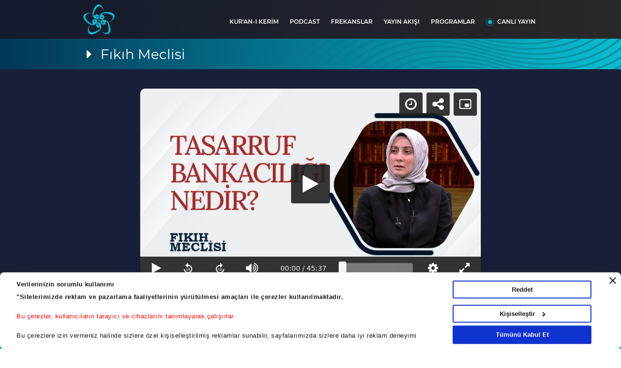

--- FILE ---
content_type: text/html; charset=utf-8
request_url: https://www.vavtv.com.tr/programlar/fikih-meclisi/tasarruf-bankaciligi-nedir-i-fikih-meclisi
body_size: 41307
content:


<!DOCTYPE html>
<html lang="tr">
<head>
    






 <meta http-equiv="Content-Type" content="text/html; charset=UTF-8" /> 


            <link rel="canonical" href="https://www.vavtv.com.tr/programlar/fikih-meclisi/tasarruf-bankaciligi-nedir-i-fikih-meclisi" />

            <meta name="description" content="Tasarruf bankacılığı nedir?" />

<title>Tasarruf bankacılığı nedir? I Fıkıh Meclisi</title> 
            <meta name="title" content="Tasarruf bankacılığı nedir? I Fıkıh Meclisi" />

            <meta itemprop="image" content="https://ia.tmgrup.com.tr/b5c784/1200/627/0/7/980/520?u=https://i.tmgrup.com.tr/vavtv/2023/10/20/tasarruf-bankaciligi-nedir-i-fikih-meclisi-1697805851358.jpg" />

            <meta property="og:image" content="https://ia.tmgrup.com.tr/b5c784/1200/627/0/7/980/520?u=https://i.tmgrup.com.tr/vavtv/2023/10/20/tasarruf-bankaciligi-nedir-i-fikih-meclisi-1697805851358.jpg" />

            <meta property="og:image:alt" content="Tasarruf bankacılığı nedir? I Fıkıh Meclisi" />

            <meta property="og:image:secure_url" content="https://ia.tmgrup.com.tr/b5c784/1200/627/0/7/980/520?u=https://i.tmgrup.com.tr/vavtv/2023/10/20/tasarruf-bankaciligi-nedir-i-fikih-meclisi-1697805851358.jpg" />

            <meta property="og:image:type" content="jpg" />

            <meta property="og:image:width" content="1200" />

            <meta property="og:image:height" content="627" />

            <meta name="twitter:image" content="https://ia.tmgrup.com.tr/b5c784/1200/627/0/7/980/520?u=https://i.tmgrup.com.tr/vavtv/2023/10/20/tasarruf-bankaciligi-nedir-i-fikih-meclisi-1697805851358.jpg" />

            <meta property="og:url" content="https://www.vavtv.com.tr/programlar/fikih-meclisi/tasarruf-bankaciligi-nedir-i-fikih-meclisi" />

            <meta property="og:description" content="Tasarruf bankacılığı nedir?" />

            <meta property="og:site_name" content="Vav Radyo & TV" />

            <meta property="og:locale" content="tr_TR" />

            <meta property="og:type" content="Video" />

            <meta property="fb:app_id" content="109568427844498" />

            <meta name="twitter:card" content="summary_large_image" />

            <meta name="twitter:title" content="Tasarruf bankacılığı nedir? I Fıkıh Meclisi" />

            <meta name="twitter:description" content="Tasarruf bankacılığı nedir?" />

            <meta name="twitter:site" content="@vavtvresmi" />

            <meta name="twitter:creator" content="@vavtvresmi" />

            <meta name="twitter:image:alt" content="Tasarruf bankacılığı nedir? I Fıkıh Meclisi" />

            <meta name="twitter:url" content="https://www.vavtv.com.tr/programlar/fikih-meclisi/tasarruf-bankaciligi-nedir-i-fikih-meclisi" />





 <script  type="text/javascript" src="https://i.tmgrup.com.tr/vavtv/site/v2/j/html5shiv.js?v=135" ></script> 


<meta http-equiv="X-UA-Compatible" content="IE=edge">
<meta name="viewport" content="width=device-width, initial-scale=1, shrink-to-fit=no">
<meta name="apple-itunes-app" content="app-id=1248319032"> <!-- for smartbanner -->
<meta name="google-play-app" content="app-id=com.turkuvaz.vavradyo"> <!-- for smartbanner -->
<!-- For IE 9 and below. ICO should be 32x32 pixels in size -->
<!--[if IE]><link rel="shortcut icon" href="~/Content/c/i/favicon.ico"><![endif]-->
<!-- Touch Icons - iOS and Android 2.1+ 180x180 pixels in size. -->



<meta name="apple-itunes-app" content="app-id=1248319032"> <!-- for smartbanner apple / app-id ler marka bazında güncellenecek -->
<meta name="google-play-app" content="app-id=com.turkuvaz.vavradyo"> <!-- for smartbanner google-play / app-id ler marka bazında güncellenecek -->
<link rel="icon" href="https://i.tmgrup.com.tr/vavtv/site/v2/c/i/favicon.ico?v=?v=135">
<link href="https://i.tmgrup.com.tr/vavtv/site/v2/c/i/favicon.ico?v=?v=135" rel="icon" type="image/x-icon" />
<link href="https://i.tmgrup.com.tr/vavtv/site/v2/c/i/favicon.ico?v=?v=135" rel="shortcut icon" type="image/x-icon" />
<link rel="apple-touch-icon" href="https://i.tmgrup.com.tr/vavtv/site/v2/c/i/apple-touch-icon-new-v2.png?v=?v=135" />
<link rel="apple-touch-icon" href="https://i.tmgrup.com.tr/vavtv/site/v2/c/i/57x57_vav.png?v=?v=135" sizes="57x57" />
<link rel="apple-touch-icon" href="https://i.tmgrup.com.tr/vavtv/site/v2/c/i/72x72_vav.png?v=?v=135" sizes="72x72" />
<link rel="apple-touch-icon" href="https://i.tmgrup.com.tr/vavtv/site/v2/c/i/120x120_vav.png?v=?v=135" sizes="120x120" />
<link rel="apple-touch-icon" href="https://i.tmgrup.com.tr/vavtv/site/v2/c/i/152x152_vav?v=?v=135" sizes="152x152" />
<link rel="apple-touch-icon" href="https://i.tmgrup.com.tr/vavtv/site/v2/c/i/180x180_vav.png?v=?v=135" sizes="180x180" />
<link rel="icon" href="https://i.tmgrup.com.tr/vavtv/site/v2/c/i/apple-touch-icon-new-v2.png" sizes="192x192">

<script type="application/ld+json">
    {
    "@context":"https://schema.org/",
    "@type":"Website",
    "name":"Vav Radyo & TV",
    "url":"https://www.vavtv.com.tr"
    }
</script>

<script type="application/ld+json">
    {
    "@context": "https://schema.org",
    "@type": "NewsMediaOrganization",
    "name": "Vav Radyo & Tv",
    "url": "https://www.vavtv.com.tr",
    "logo": "https://i.tmgrup.com.tr/c/i/72x72_vav.png?v=?v=135",
    "sameAs": [
    "https://www.facebook.com/vavradyo",
    "https://x.com/vavtvresmi",
    "https://www.youtube.com/channel/UCmMPdW0rtbEI_XyIsMlMnqg",
    "https://www.instagram.com/vavtv"
    ],
    "address": {
    "@type": "PostalAddress",
    "addressLocality": "İstanbul",
    "addressRegion": "TR",
    "postalCode": "34060",
    "streetAddress": "Güzeltepe Mahallesi, Mareşal Fevzi Çakmak Cd. No:29/1/1 D:B Blok Eyüpsultan/İstanbul"
    },
    "telephone": "0212 354 30 00"
    }
</script>






<!-- Firefox, Chrome, Safari, IE 11+ and Opera. 196x196 pixels in size. -->


<!-- global style / scripts files -->





    <script>
        if (typeof GlobalVariables === 'undefined')
        GlobalVariables = {};

        if (typeof GlobalVariables.CustomDimensions === 'undefined')
            GlobalVariables.CustomDimensions = {};

        var _ga4TitleFilter = "Vav Tv Programlar | Fıkıh Meclisi - Tasarruf bankacılığı nedir? I Fıkıh Meclisi - Vav Tv";
        var _ga4DocumentTitle = "";

             _ga4DocumentTitle = document.title + " Vav Tv Programlar | Fıkıh Meclisi - Tasarruf bankacılığı nedir? I Fıkıh Meclisi - Vav Tv"; 
        sendDataToGTM(JSON.stringify(GlobalVariables.CustomDimensions) === JSON.stringify({}) ? null : GlobalVariables.CustomDimensions);

        function sendDataToGTM(customDimensions, url) {
                 _ga4DocumentTitle = document.title + " Vav Tv Programlar | Fıkıh Meclisi - Tasarruf bankacılığı nedir? I Fıkıh Meclisi - Vav Tv"; 
            //encoded gelen titlelarý düzeltmek için parse ediyoruz
            let parser = new DOMParser();
            _ga4DocumentTitle = parser.parseFromString(_ga4DocumentTitle, 'text/html').documentElement.textContent;
            _ga4DocumentTitle = _ga4DocumentTitle.trim();
                  url = document.location.pathname + document.location.search + document.location.hash; 

            window.dataLayer = window.dataLayer || [];
            if (customDimensions)
            {
                try
                {
                    dataLayer.push({
                        page: {
                            'page_path': url || document.location.pathname + document.location.search,
                            'page_title': _ga4DocumentTitle
                        },
                        content: {
                            item_name: customDimensions['dimension' + 4],
                            item_id: customDimensions['dimension' + 2],
                            content_type: customDimensions['dimension' + 5],
                            item_category: customDimensions['dimension' + 1],
                            editor_id: customDimensions['dimension' + 6],
                            author_id: customDimensions['dimension' + 8],
                            source_type: customDimensions['dimension' + 7],
                            publish_date: customDimensions['dimension' + 3]
                        }
                    })
                }
                catch (e) {
                   console.error(e);
                }
            }
            else {
                try {
                   dataLayer.push
			       ({
			          	page: {
                               'page_title': _ga4DocumentTitle,
			          		   'page_path': url || document.location.pathname + document.location.search
                               }
			       })
                } catch (e) {
                    console.error(e);
                }

            }


        }
    </script>
    <!-- Google Tag Manager -->
    <script>
    (function (w, d, s, l, i) {
        w[l] = w[l] || []; w[l].push({
            'gtm.start':
                new Date().getTime(), event: 'gtm.js'
        }); var f = d.getElementsByTagName(s)[0],
            j = d.createElement(s), dl = l != 'dataLayer' ? '&l=' + l : ''; j.async = true; j.src =
                'https://www.googletagmanager.com/gtm.js?id=' + i + dl; f.parentNode.insertBefore(j, f);
        })(window, document, 'script', 'dataLayer', 'GTM-MLNCF7NX');</script>
    <!-- End Google Tag Manager -->






 <link rel="stylesheet" type="text/css" href="https://i.tmgrup.com.tr/vavtv/site/v2/c/c/bootsrap-grid.css?v=135" /> 
 <link rel="stylesheet" type="text/css" href="https://i.tmgrup.com.tr/vavtv/site/v2/c/c/jquery.smartbanner.css?v=135" />  <link rel="stylesheet" type="text/css" href="https://i.tmgrup.com.tr/vavtv/site/v2/c/c/jquery-ui.css?v=135" /> 
 <link rel="stylesheet" type="text/css" href="https://i.tmgrup.com.tr/vavtv/site/v2/c/c/fancybox.css?v=135" /> 
 <link rel="stylesheet" type="text/css" href="https://i.tmgrup.com.tr/vavtv/site/v2/c/c/main.css?v=135" /> 
 <link rel="stylesheet" type="text/css" href="https://i.tmgrup.com.tr/vavtv/site/v2/c/c/live-message-widget.css?v=135" /> 
 <link rel="stylesheet" type="text/css" href="https://i.tmgrup.com.tr/vavtv/site/v2/c/c/header.css?v=135" /> 
 <link rel="stylesheet" type="text/css" href="https://i.tmgrup.com.tr/vavtv/site/v2/c/c/footer.css?v=135" /> 


 <link rel="stylesheet" type="text/css" href="https://i.tmgrup.com.tr/vavtv/site/v2/c/c/swiper-bundle.css?v=135" />  <link rel="stylesheet" type="text/css" href="https://i.tmgrup.com.tr/vavtv/site/v2/c/c/prayer-widget.css?v=135" /> 

 <link rel="stylesheet" type="text/css" href="https://i.tmgrup.com.tr/vavtv/site/v2/c/c/programs-widget.css?v=135" /> 
 <link rel="stylesheet" type="text/css" href="https://i.tmgrup.com.tr/vavtv/site/v2/c/c/checkmark-style.css?v=135" /> 

 <script  type="text/javascript" src="https://i.tmgrup.com.tr/vavtv/site/v2/c/j/jquery.js?v=135" ></script> 
 <script  type="text/javascript" src="https://i.tmgrup.com.tr/vavtv/site/v2/c/j/jquery.smartbanner.js?v=135" charset=UTF-8></script>  <script  type="text/javascript" src="https://i.tmgrup.com.tr/vavtv/site/v2/c/j/smartbanner.js?v=135" charset=UTF-8></script> 
 <script  type="text/javascript" src="https://i.tmgrup.com.tr/vavtv/site/v2/c/j/jquery-ui.min.js?v=135" ></script> 
 <script  type="text/javascript" src="https://i.tmgrup.com.tr/vavtv/site/v2/c/j/swiper-bundle.min.js?v=135" ></script>  <script  type="text/javascript" src="https://i.tmgrup.com.tr/vavtv/site/v2/c/j/programs-slide.js?v=135" ></script> <script type="text/javascript" src="https://i.tmgrup.com.tr/tmd-consent/j/tmdconsent-v2.2.js"></script>
 <script  type="text/javascript" src="https://i.tmgrup.com.tr/vavtv/site/v2/j/jquery.cookie.js?v=135" ></script> 
 <script  type="text/javascript" src="https://i.tmgrup.com.tr/vavtv/site/v2/j/jquery.pjax.js?v=135" ></script> 
 <script  type="text/javascript" src="https://i.tmgrup.com.tr/vavtv/site/v2/j/global.js?v=135" ></script> 
 <script  type="text/javascript" src="https://i.tmgrup.com.tr/vavtv/site/v2/c/j/main-slide.js?v=135" ></script> 
 <script  type="text/javascript" src="https://i.tmgrup.com.tr/vavtv/site/v2/c/j/podcast-table.js?v=135" ></script> 
<script>
    iServer = "https://i.tmgrup.com.tr/vavtv/site/v2";
</script>
 <script  type="text/javascript" src="https://i.tmgrup.com.tr/vavtv/site/v2/j/ajaxLinkRadyolar.js?v=135" ></script> 
 <script  type="text/javascript" src="https://i.tmgrup.com.tr/vavtv/site/v2/j/ajaxLink.js?v=135" ></script> 

<script type="text/javascript"> var currentCategory = "radyoturkuvaz"; </script>


    
</head>

<body class="">
    

<div class="header-block">
    <header>
        <div class="header-bottom">
            <div class="header-bottom-wrapper">
                <div class="container">
                    <div class="row">
                        <div class="col-12">
                            <div class="header-area">
                                <div class="menu-right d-flex align-items-center justify-content-between">
                                    <div class="vavradyo-logo d-flex">
                                        <a onclick="lnkHomePage()" href="javascript:void(0)">
                                            <img src="https://i.tmgrup.com.tr/vavtv/site/v2/c/i/vavtv-logo.svg" alt="" width="64" height="62">
                                            <img src="https://i.tmgrup.com.tr/vavtv/site/v2/c/i/Vav-Tv.svg" class="tv-text-logo" alt="" width="45" height="9">
                                        </a>
                                    </div>
                                    <div class="menu-block">
                                        <div class="header-menu">
                                        <ul>
                                            <li class="d-md-none">
                                                <a onclick="lnkFrekanslar()" href="javascript:void(0)">FREKANSLAR</a>
                                            </li>
                                            <li class="d-md-none">
                                                <a onclick="lnkYayinAkisiWithChannel('vavradyo')" href="javascript:void(0)">YAYIN AKIŞI</a>
                                            </li>
                                            <li>
                                                <a onclick="lnkNewQuran()" href="javascript:void(0)">KUR'AN-I KERİM</a>
                                            </li>
                                                                                        <li>
                                                <a onclick="lnkNewPodCast()" href="javascript:void(0)">PODCAST</a>
                                            </li>

                                            <li class="d-none d-md-block">
                                                <a onclick="lnkFrekanslar()" href="javascript:void(0)">FREKANSLAR</a>
                                            </li>
                                            <li class="d-none d-md-block">
                                                <a onclick="lnkYayinAkisiWithChannel('vavradyo')" href="javascript:void(0)">YAYIN AKIŞI</a>
                                            </li>
                                            <li class="d-md-none">
                                                <a onclick="lnkProgramlar('/programlar')" href="javascript:void(0)">PROGRAMLAR</a>
                                            </li>

                                            <li class="d-none d-md-block">
                                                <a onclick="lnkProgramlar('/programlar')" href="javascript:void(0)">PROGRAMLAR</a>
                                            </li>
                                            <li class="d-none d-md-block live-broadcast-item">
                                                <a href="/canli-yayin">CANLI YAYIN</a>
                                            </li>
                                            <li class="d-block d-md-none">
                                                <a onclick="lnkPodcastOnlyChannelName('hakkimizda')" href="javascript:void(0)">HAKKIMIZDA</a>
                                            </li>
                                            <li class="d-block d-md-none">
                                                <a onclick="lnkPodcastOnlyChannelName('kunye')" href="javascript:void(0)">KÜNYE</a>
                                            </li>
                                            <li class="d-block d-md-none">
                                                <a onclick="lnkPodcastOnlyChannelName('bize-ulasin')" href="javascript:void(0)">BİZE ULAŞIN</a>
                                            </li>
                                            <li class="d-block d-md-none">
                                                <a onclick="lnkPodcastOnlyChannelName('veri-politikasi')" href="javascript:void(0)">VERİ POLİTİKASI</a>
                                            </li>
                                        </ul>
                                        </div>
                                        <div class="header-mobile-info d-flex  d-md-none">
                                            <div class="live-message">
                                                <a href="javascript:;" data-fancybox data-src="#livebroadcast" class="d-flex align-items-center justify-content-center">
                                                    <span class="icon">
                                                        <svg width="45" height="24" viewBox="0 0 45 24" fill="none" xmlns="http://www.w3.org/2000/svg">
                                                            <path d="M14.0322 0C13.1367 0.000328886 12.2703 0.296853 11.5871 0.836849C10.9039 1.37684 10.4481 2.12531 10.3009 2.94918L7.27344 19.8904C7.18311 20.3958 7.21189 20.9136 7.35778 21.4077C7.50368 21.9018 7.76319 22.3603 8.11827 22.7514C8.47336 23.1425 8.91551 23.4567 9.41398 23.6724C9.91245 23.888 10.4553 23.9998 11.0048 24H38.1882C39.084 24 39.9508 23.7036 40.6343 23.1636C41.3178 22.6236 41.7738 21.8749 41.9211 21.0508L44.9485 4.10965C45.0388 3.60427 45.0101 3.08661 44.8643 2.59264C44.7185 2.09867 44.4591 1.64022 44.1042 1.24916C43.7492 0.858093 43.3073 0.543786 42.809 0.328071C42.3107 0.112356 41.768 0.000406653 41.2187 0H14.0322ZM13.286 3.41365C13.3154 3.24858 13.4067 3.09864 13.5437 2.99055C13.6806 2.88247 13.8543 2.82327 14.0337 2.82353H41.2172C41.3272 2.82337 41.4359 2.84557 41.5357 2.88859C41.6356 2.93161 41.7242 2.99441 41.7954 3.07262C41.8665 3.15083 41.9186 3.24257 41.9479 3.34145C41.9772 3.44034 41.983 3.54398 41.965 3.64518L41.8227 4.43435L26.2465 12.2555C26.1232 12.3174 25.984 12.3463 25.8442 12.3388C25.7044 12.3313 25.5696 12.2878 25.4548 12.2132L13.1497 4.18024L13.286 3.41365ZM12.5987 7.26635L20.4095 12.3642L10.8277 17.1769L12.5987 7.26635ZM23.1857 14.1769L23.7185 14.5256C24.2932 14.901 24.9683 15.1199 25.6687 15.158C26.369 15.1962 27.0669 15.052 27.6845 14.7416L28.2461 14.4593L38.877 20.7685C38.8161 20.8905 38.719 20.9938 38.5972 21.0661C38.4755 21.1384 38.3341 21.1767 38.1897 21.1765H11.0063C10.8408 21.1766 10.6799 21.1261 10.5481 21.0328C10.4164 20.9394 10.321 20.8084 10.2767 20.6598L23.1857 14.1769ZM31.3008 12.9247L41.193 7.95671L39.4431 17.7572L31.3008 12.9247ZM1.13529 2.82353C0.834194 2.82353 0.545428 2.93508 0.33252 3.13365C0.119611 3.33222 0 3.60154 0 3.88235C0 4.16317 0.119611 4.43249 0.33252 4.63106C0.545428 4.82962 0.834194 4.94118 1.13529 4.94118H7.94705C8.24815 4.94118 8.53691 4.82962 8.74982 4.63106C8.96273 4.43249 9.08234 4.16317 9.08234 3.88235C9.08234 3.60154 8.96273 3.33222 8.74982 3.13365C8.53691 2.93508 8.24815 2.82353 7.94705 2.82353H1.13529ZM1.13529 8.47059C0.834194 8.47059 0.545428 8.58214 0.33252 8.78071C0.119611 8.97928 0 9.24859 0 9.52941C0 9.81023 0.119611 10.0795 0.33252 10.2781C0.545428 10.4767 0.834194 10.5882 1.13529 10.5882H6.43333C6.73442 10.5882 7.02319 10.4767 7.2361 10.2781C7.44901 10.0795 7.56862 9.81023 7.56862 9.52941C7.56862 9.24859 7.44901 8.97928 7.2361 8.78071C7.02319 8.58214 6.73442 8.47059 6.43333 8.47059H1.13529ZM0 15.1765C0 14.8957 0.119611 14.6263 0.33252 14.4278C0.545428 14.2292 0.834194 14.1176 1.13529 14.1176H4.9196C5.2207 14.1176 5.50947 14.2292 5.72238 14.4278C5.93528 14.6263 6.05489 14.8957 6.05489 15.1765C6.05489 15.4573 5.93528 15.7266 5.72238 15.9252C5.50947 16.1237 5.2207 16.2353 4.9196 16.2353H1.13529C0.834194 16.2353 0.545428 16.1237 0.33252 15.9252C0.119611 15.7266 0 15.4573 0 15.1765Z" fill="#00A3C0" />
                                                        </svg>
                                                    </span>
                                                    <h3 class="live-title">
                                                        VAV RADYO
                                                        <strong>CANLI YAYINA MESAJ GÖNDER</strong>
                                                    </h3>
                                                </a>
                                            </div>

                                            <div class="social-platform">
                                                <div class="social-link d-flex align-items-center">
                                                    <div class="item vavtv">
                                                        <div class="social-title d-flex align-items-center">
                                                            <div class="img">
                                                                <img src="https://i.tmgrup.com.tr/vavtv/site/v2/c/i/vavtv-logo.svg" width="51" height="46" alt="">
                                                            </div>
                                                            <div class="title">
                                                                <h3>
                                                                    Vav TV’yi Sosyal Medyada Takip Edin
                                                                </h3>
                                                            </div>
                                                        </div>
                                                        <ul class="d-flex align-items-center justify-content-between">
                                                            <li class="facebook">
                                                                <a href="https://www.facebook.com/vavtv">
                                                                    <svg width="30" height="30" viewBox="0 0 30 30" fill="none" xmlns="http://www.w3.org/2000/svg">
                                                                        <rect width="30" height="30" rx="15" fill="#385EAB" />
                                                                        <path d="M15.6667 15.6667H17.3333L18 13H15.6667V11.6667C15.6667 10.98 15.6667 10.3333 17 10.3333H18V8.09333C17.7827 8.06467 16.962 8 16.0953 8C14.2853 8 13 9.10467 13 11.1333V13H11V15.6667H13V21.3333H15.6667V15.6667Z" fill="white" />
                                                                    </svg>
                                                                </a>
                                                            </li>
                                                            <li class="twitter">
                                                                <a href="https://x.com/vavtvresmi">
                                                                    <svg width="34" height="34" viewBox="0 0 34 34" fill="none" xmlns="http://www.w3.org/2000/svg">
                                                                        <rect x="0.554688" y="0.871826" width="32.9647" height="32.9647" rx="16.4823" fill="#1A1F2D" />
                                                                        <path d="M9.03843 10.0002L15.2159 17.7221L9 24.0002H10.3998L15.8417 18.5039L20.2388 24.0002H25L18.4748 15.8438L24.2607 10.0002H22.8609L17.849 15.0621L13.7996 10.0002H9.03843ZM11.0952 10.9633H13.2818L22.9396 23.0371H20.753L11.097 10.9633H11.0952Z" fill="white" />
                                                                    </svg>
                                                                </a>
                                                            </li>
                                                            <li class="youtube">
                                                                <a href="https://www.youtube.com/channel/UCmMPdW0rtbEI_XyIsMlMnqg">
                                                                    <svg width="30" height="30" viewBox="0 0 30 30" fill="none" xmlns="http://www.w3.org/2000/svg">
                                                                        <rect width="30" height="30" rx="15" fill="#E53228" />
                                                                        <path d="M22.0113 11.5424C21.9282 11.2453 21.7697 10.9746 21.5513 10.7567C21.3329 10.5387 21.0619 10.3809 20.7646 10.2984C19.6485 10 15.1618 10 15.1618 10C15.1618 10 10.6837 9.99286 9.55594 10.2984C9.2591 10.3812 8.98864 10.5392 8.77072 10.7572C8.55279 10.9751 8.39477 11.2455 8.31193 11.5424C8.09999 12.685 7.9956 13.8449 8.00014 15.0069C7.99807 16.1634 8.10244 17.3176 8.31193 18.4549C8.39504 18.7519 8.55311 19.0226 8.77096 19.2409C8.98881 19.4592 9.25912 19.6179 9.55594 19.7016C10.672 20 15.1618 20 15.1618 20C15.1618 20 19.6373 20 20.7646 19.7016C21.0619 19.6182 21.3328 19.4598 21.5511 19.2414C21.7694 19.0231 21.9279 18.7522 22.0113 18.4549C22.2166 17.3183 22.3168 16.1624 22.3097 15.0069C22.3168 13.8439 22.2189 12.6862 22.0113 11.5424ZM13.7286 17.1483V12.8562L17.4633 15.0069L13.7286 17.1483Z" fill="white" />
                                                                    </svg>
                                                                </a>
                                                            </li>
                                                            <li class="instagram">
                                                                <a href="https://www.instagram.com/vavtv">
                                                                    <svg width="30" height="30" viewBox="0 0 30 30" fill="none" xmlns="http://www.w3.org/2000/svg">
                                                                        <rect width="30" height="30" rx="15" fill="url(#paint0_linear_521_2120)" />
                                                                        <path d="M14.9981 11.4083C13.0106 11.4083 11.4065 13.0123 11.4065 14.9999C11.4065 16.9874 13.0106 18.5915 14.9981 18.5915C16.9857 18.5915 18.5897 16.9874 18.5897 14.9999C18.5897 13.0123 16.9857 11.4083 14.9981 11.4083ZM14.9981 17.3342C13.7128 17.3342 12.6638 16.2852 12.6638 14.9999C12.6638 13.7145 13.7128 12.6656 14.9981 12.6656C16.2835 12.6656 17.3324 13.7145 17.3324 14.9999C17.3324 16.2852 16.2835 17.3342 14.9981 17.3342ZM18.7368 10.4241C18.2728 10.4241 17.898 10.7989 17.898 11.2629C17.898 11.727 18.2728 12.1017 18.7368 12.1017C19.2009 12.1017 19.5756 11.7287 19.5756 11.2629C19.5758 11.1527 19.5542 11.0436 19.5121 10.9418C19.47 10.8399 19.4082 10.7474 19.3303 10.6695C19.2523 10.5916 19.1598 10.5298 19.058 10.4877C18.9562 10.4456 18.847 10.424 18.7368 10.4241ZM21.9992 14.9999C21.9992 14.0332 22.008 13.0754 21.9537 12.1105C21.8994 10.9897 21.6437 9.99508 20.8242 9.17554C20.0029 8.35425 19.01 8.10034 17.8893 8.04605C16.9226 7.99177 15.9648 8.00052 14.9999 8.00052C14.0332 8.00052 13.0754 7.99177 12.1105 8.04605C10.9897 8.10034 9.99508 8.356 9.17554 9.17554C8.35425 9.99683 8.10034 10.9897 8.04605 12.1105C7.99177 13.0771 8.00052 14.035 8.00052 14.9999C8.00052 15.9648 7.99177 16.9244 8.04605 17.8893C8.10034 19.01 8.356 20.0047 9.17554 20.8242C9.99683 21.6455 10.9897 21.8994 12.1105 21.9537C13.0771 22.008 14.035 21.9992 14.9999 21.9992C15.9665 21.9992 16.9244 22.008 17.8893 21.9537C19.01 21.8994 20.0047 21.6437 20.8242 20.8242C21.6455 20.0029 21.8994 19.01 21.9537 17.8893C22.0097 16.9244 21.9992 15.9665 21.9992 14.9999ZM20.4582 19.1291C20.3304 19.4478 20.1763 19.6859 19.9294 19.9311C19.6824 20.178 19.446 20.3321 19.1273 20.46C18.2062 20.8259 16.019 20.7436 14.9981 20.7436C13.9772 20.7436 11.7883 20.8259 10.8672 20.4617C10.5484 20.3339 10.3103 20.1798 10.0651 19.9329C9.81822 19.6859 9.66411 19.4495 9.53628 19.1308C9.17204 18.208 9.25434 16.0208 9.25434 14.9999C9.25434 13.9789 9.17204 11.79 9.53628 10.8689C9.66411 10.5502 9.81822 10.312 10.0651 10.0669C10.312 9.82172 10.5484 9.66587 10.8672 9.53803C11.7883 9.17379 13.9772 9.2561 14.9981 9.2561C16.019 9.2561 18.208 9.17379 19.1291 9.53803C19.4478 9.66587 19.6859 9.81997 19.9311 10.0669C20.178 10.3138 20.3321 10.5502 20.46 10.8689C20.8242 11.79 20.7419 13.9789 20.7419 14.9999C20.7419 16.0208 20.8242 18.208 20.4582 19.1291Z" fill="white" />
                                                                        <defs>
                                                                            <linearGradient id="paint0_linear_521_2120" x1="30" y1="12.8906" x2="-2.05629" y2="12.1885" gradientUnits="userSpaceOnUse">
                                                                                <stop stop-color="#834694" />
                                                                                <stop offset="0.359375" stop-color="#CD4D7E" />
                                                                                <stop offset="0.682292" stop-color="#EC8452" />
                                                                                <stop offset="1" stop-color="#F7E363" />
                                                                            </linearGradient>
                                                                        </defs>
                                                                    </svg>
                                                                </a>
                                                            </li>
                                                        </ul>
                                                    </div>
                                                    <div class="item vavradyo">
                                                        <div class="social-title d-flex align-items-center">
                                                            <div class="img">
                                                                <img src="https://i.tmgrup.com.tr/vavtv/site/v2/c/i/vav-radyo.svg" width="44" height="44" alt="">
                                                            </div>
                                                            <div class="title">
                                                                <h3>
                                                                    Vav Radyo’yu Sosyal Medyada Takip Edin
                                                                </h3>
                                                            </div>
                                                        </div>
                                                        <ul class="d-flex align-items-center justify-content-between">
                                                            <li class="facebook">
                                                                <a href="https://www.facebook.com/vavradyo" target="_blank">
                                                                    <svg width="30" height="30" viewBox="0 0 30 30" fill="none" xmlns="http://www.w3.org/2000/svg">
                                                                        <rect width="30" height="30" rx="15" fill="#385EAB" />
                                                                        <path d="M15.6667 15.6667H17.3333L18 13H15.6667V11.6667C15.6667 10.98 15.6667 10.3333 17 10.3333H18V8.09333C17.7827 8.06467 16.962 8 16.0953 8C14.2853 8 13 9.10467 13 11.1333V13H11V15.6667H13V21.3333H15.6667V15.6667Z" fill="white" />
                                                                    </svg>
                                                                </a>
                                                            </li>
                                                            <li class="twitter">
                                                                <a href="https://www.x.com/vavradyo" target="_blank">
                                                                    <svg width="34" height="34" viewBox="0 0 34 34" fill="none" xmlns="http://www.w3.org/2000/svg">
                                                                        <rect x="0.554688" y="0.871826" width="32.9647" height="32.9647" rx="16.4823" fill="#1A1F2D" />
                                                                        <path d="M9.03843 10.0002L15.2159 17.7221L9 24.0002H10.3998L15.8417 18.5039L20.2388 24.0002H25L18.4748 15.8438L24.2607 10.0002H22.8609L17.849 15.0621L13.7996 10.0002H9.03843ZM11.0952 10.9633H13.2818L22.9396 23.0371H20.753L11.097 10.9633H11.0952Z" fill="white" />
                                                                    </svg>
                                                                </a>
                                                            </li>
                                                            <li class="youtube">
                                                                <a href="https://www.youtube.com/channel/UC21WH-Gizlw0OJdxZYRlpvQ" target="_blank">
                                                                    <svg width="30" height="30" viewBox="0 0 30 30" fill="none" xmlns="http://www.w3.org/2000/svg">
                                                                        <rect width="30" height="30" rx="15" fill="#E53228" />
                                                                        <path d="M22.0113 11.5424C21.9282 11.2453 21.7697 10.9746 21.5513 10.7567C21.3329 10.5387 21.0619 10.3809 20.7646 10.2984C19.6485 10 15.1618 10 15.1618 10C15.1618 10 10.6837 9.99286 9.55594 10.2984C9.2591 10.3812 8.98864 10.5392 8.77072 10.7572C8.55279 10.9751 8.39477 11.2455 8.31193 11.5424C8.09999 12.685 7.9956 13.8449 8.00014 15.0069C7.99807 16.1634 8.10244 17.3176 8.31193 18.4549C8.39504 18.7519 8.55311 19.0226 8.77096 19.2409C8.98881 19.4592 9.25912 19.6179 9.55594 19.7016C10.672 20 15.1618 20 15.1618 20C15.1618 20 19.6373 20 20.7646 19.7016C21.0619 19.6182 21.3328 19.4598 21.5511 19.2414C21.7694 19.0231 21.9279 18.7522 22.0113 18.4549C22.2166 17.3183 22.3168 16.1624 22.3097 15.0069C22.3168 13.8439 22.2189 12.6862 22.0113 11.5424ZM13.7286 17.1483V12.8562L17.4633 15.0069L13.7286 17.1483Z" fill="white" />
                                                                    </svg>
                                                                </a>
                                                            </li>
                                                            <li class="instagram">
                                                                <a href="https://www.instagram.com/vavradyo" target="_blank">
                                                                    <svg width="30" height="30" viewBox="0 0 30 30" fill="none" xmlns="http://www.w3.org/2000/svg">
                                                                        <rect width="30" height="30" rx="15" fill="url(#paint0_linear_521_2120)" />
                                                                        <path d="M14.9981 11.4083C13.0106 11.4083 11.4065 13.0123 11.4065 14.9999C11.4065 16.9874 13.0106 18.5915 14.9981 18.5915C16.9857 18.5915 18.5897 16.9874 18.5897 14.9999C18.5897 13.0123 16.9857 11.4083 14.9981 11.4083ZM14.9981 17.3342C13.7128 17.3342 12.6638 16.2852 12.6638 14.9999C12.6638 13.7145 13.7128 12.6656 14.9981 12.6656C16.2835 12.6656 17.3324 13.7145 17.3324 14.9999C17.3324 16.2852 16.2835 17.3342 14.9981 17.3342ZM18.7368 10.4241C18.2728 10.4241 17.898 10.7989 17.898 11.2629C17.898 11.727 18.2728 12.1017 18.7368 12.1017C19.2009 12.1017 19.5756 11.7287 19.5756 11.2629C19.5758 11.1527 19.5542 11.0436 19.5121 10.9418C19.47 10.8399 19.4082 10.7474 19.3303 10.6695C19.2523 10.5916 19.1598 10.5298 19.058 10.4877C18.9562 10.4456 18.847 10.424 18.7368 10.4241ZM21.9992 14.9999C21.9992 14.0332 22.008 13.0754 21.9537 12.1105C21.8994 10.9897 21.6437 9.99508 20.8242 9.17554C20.0029 8.35425 19.01 8.10034 17.8893 8.04605C16.9226 7.99177 15.9648 8.00052 14.9999 8.00052C14.0332 8.00052 13.0754 7.99177 12.1105 8.04605C10.9897 8.10034 9.99508 8.356 9.17554 9.17554C8.35425 9.99683 8.10034 10.9897 8.04605 12.1105C7.99177 13.0771 8.00052 14.035 8.00052 14.9999C8.00052 15.9648 7.99177 16.9244 8.04605 17.8893C8.10034 19.01 8.356 20.0047 9.17554 20.8242C9.99683 21.6455 10.9897 21.8994 12.1105 21.9537C13.0771 22.008 14.035 21.9992 14.9999 21.9992C15.9665 21.9992 16.9244 22.008 17.8893 21.9537C19.01 21.8994 20.0047 21.6437 20.8242 20.8242C21.6455 20.0029 21.8994 19.01 21.9537 17.8893C22.0097 16.9244 21.9992 15.9665 21.9992 14.9999ZM20.4582 19.1291C20.3304 19.4478 20.1763 19.6859 19.9294 19.9311C19.6824 20.178 19.446 20.3321 19.1273 20.46C18.2062 20.8259 16.019 20.7436 14.9981 20.7436C13.9772 20.7436 11.7883 20.8259 10.8672 20.4617C10.5484 20.3339 10.3103 20.1798 10.0651 19.9329C9.81822 19.6859 9.66411 19.4495 9.53628 19.1308C9.17204 18.208 9.25434 16.0208 9.25434 14.9999C9.25434 13.9789 9.17204 11.79 9.53628 10.8689C9.66411 10.5502 9.81822 10.312 10.0651 10.0669C10.312 9.82172 10.5484 9.66587 10.8672 9.53803C11.7883 9.17379 13.9772 9.2561 14.9981 9.2561C16.019 9.2561 18.208 9.17379 19.1291 9.53803C19.4478 9.66587 19.6859 9.81997 19.9311 10.0669C20.178 10.3138 20.3321 10.5502 20.46 10.8689C20.8242 11.79 20.7419 13.9789 20.7419 14.9999C20.7419 16.0208 20.8242 18.208 20.4582 19.1291Z" fill="white" />
                                                                        <defs>
                                                                            <linearGradient id="paint0_linear_521_2120" x1="30" y1="12.8906" x2="-2.05629" y2="12.1885" gradientUnits="userSpaceOnUse">
                                                                                <stop stop-color="#834694" />
                                                                                <stop offset="0.359375" stop-color="#CD4D7E" />
                                                                                <stop offset="0.682292" stop-color="#EC8452" />
                                                                                <stop offset="1" stop-color="#F7E363" />
                                                                            </linearGradient>
                                                                        </defs>
                                                                    </svg>
                                                                </a>
                                                            </li>
                                                        </ul>
                                                    </div>
                                                </div>
                                                <div class="mobil-app-links d-flex align-items-center justify-content-between">
                                                    <a href="https://apps.apple.com/us/app/vav-radyo/id1248319032" class="app-store d-flex align-items-center">
                                                        <img src="https://i.tmgrup.com.tr/vavtv/site/v2/c/i/app-store.svg" alt="" width="117" height="39">
                                                    </a>
                                                    <a href="https://play.google.com/store/apps/details?id=com.turkuvaz.vavradyo&hl=tr&gl=US" class="google-play d-flex align-items-center">
                                                        <img src="https://i.tmgrup.com.tr/vavtv/site/v2/c/i/google-play.svg" alt="" width="117" height="39">
                                                    </a>
                                                    <a href="https://appgallery.huawei.com/app/C101617607" class="app-gallery d-flex align-items-center">
                                                        <img src="https://i.tmgrup.com.tr/vavtv/site/v2/c/i/app-gallery.svg" alt="" width="134" height="40">
                                                    </a>
                                                </div>
                                            </div>


                                        </div>
                                    </div>
                                    <div class="live-broadcast-item d-flex d-md-none">
                                        <a href="/canli-yayin" class="d-flex align-items-center">
                                            <span>
                                                VAV TV
                                                <strong>CANLI YAYIN</strong>
                                            </span>
                                        </a>
                                        <a href="javascript:;" class="d-flex align-items-center vav-radyo-live" onclick="RadioStartProccess();" id="btnMobileVavRadio">
                                            <span>
                                                VAV RADYO
                                                <strong>CANLI YAYIN</strong>
                                            </span>
                                        </a>
                                    </div>
                                    <div class="hamburger-menu d-flex align-items-center justify-content-center d-md-none" id="mobileMenu">
                                        <a href="javascript:;"></a>
                                    </div>
                                </div>
                            </div>
                        </div>
                    </div>
                </div>
            </div>
        </div>
    </header>
</div>





<script type="text/javascript" src="https://i.tmgrup.com.tr/videojs/js/lib/jwplayer-8.2.2/jwplayer.js"></script>
<script type="text/javascript">jwplayer.key = "lAEHxPKncoKBhP9Z1NKg/CF7VZF8La81Q0kYzQ==";</script>

<script type="text/javascript">

    var mesaj = "start<br>" // geçici diagnostik amaçlı

    $("#jwplayerHolder, #jwplayer1").css("filter", "alpha(opacity=0)");
    $("#jwplayerHolder, #jwplayer1").css("opacity", 0);
    $("#jwplayerHolder, #jwplayer1").css("overflow", "hidden");

    var isiPad = navigator.userAgent.match(/(iPad)/) != null ? true : false;
    var isiPhone = navigator.userAgent.match(/(iPhone)/) != null ? true : false;
    var isAndroid = navigator.userAgent.match(/Android/i) != null ? true : false;
    var isFirefox = navigator.userAgent.indexOf("Firefox") > -1;
    var isMobile = isiPad || isAndroid || isiPhone;

    var radioclass = "vavradyo", exradioclass = "vavradyo", port = "8550";
    var dataReloadInterval = null;

    function IsPlay() {
        try { // ilk çalıştığında getstate methodu tanımsız oluyor.
            return jwplayer().getState() == "playing";
        }
        catch (exception) {
            return false;
        }
    }

    function RadioStartProccess() {
        sessionStorage.removeItem('podcastDb');

        if (!IsPlay() || (IsPlay && currentMedia == 2))
        {


            $("#volumePlayerMobile").removeClass('d-none');

            $('#radioSharing li a').attr('data-title', "Vav Radyo");
            $('#radioSharing li a').attr('data-url', "/" );
            // Bu current media için enum yapılalacak.
            SetRadioInfo();                 // url play ediyor    Buranın içinde currentmedia = 1 olacak. (radyo yayını).  diğeri ajaxlinkradyoda podcasta tıklamada....

            

        }
        else {
            jwplayer().pause();
        }
    }

            GetSinger();
            GetJsonUpdate(port);


    function SwapHeadPlayButtonState(state) {
        SetPlayState("#playerControlv2", state);
    }

    function SetPlayState(item, state) {
        if (state) {
            $(item).addClass("pause");
            $(item).find('i').removeClass("fa-play");
            $(item).find('i').addClass("fa-pause");
            if ($(".podcast-list-table").length > 0) {
                $(".podcast-list-table a").each(function () {
                    if ($(this).attr("podcast-url") == lastPodcast) {
                        $(this).find("i").removeClass("fa-play");
                        $(this).find("i").addClass("fa-pause");
                    }
                });
            }
        } else {
            $(item).removeClass("pause");
            $(item).find('i').removeClass("fa-pause");
            $(item).find('i').addClass("fa-play");
            if ($(".podcast-list-table").length > 0) {
                $(".podcast-list-table a").each(function () {
                    if ($(this).attr("podcast-url") == lastPodcast) {
                        $(this).find("i").removeClass("fa-pause");
                        $(this).find("i").addClass("fa-play");
                    }
                });
            }
        }
    }

    $(function () {
        var activeIndex = 0;
        $("#playerControlv2").click(function () {
            if (currentMedia == 0) {
                RadioStartProccess();
                return;
            }

            var isPlay = IsPlay();
            const articleFrame = document.getElementById('article-frame');
            if (articleFrame) {
                var liElements = articleFrame.getElementsByTagName('li');

                for (let i = 0; i < liElements.length; i++) {
                    if (liElements[i].classList.contains('active')) {
                        activeIndex = i;
                        liElements[i].classList.remove('active');
                    }
                }
            }
            if (!isPlay) {
                jwplayer().play();

                if (activeIndex !== -1 && articleFrame) {
                    var activeElement = liElements[activeIndex];
                    activeElement.classList.add('active');
                }
                if (window.rmpGlobals != undefined && window.rmpGlobals.rmpInstances) rmpGlobals.rmpInstances[rmpGlobals.rmpInstances.length - 1].pause();
                
                try {
                    if ('True' == 'True') {
                        if (typeof tmdCheckConsent === "undefined" || tmdCheckConsent('statistics')) {
                            ga('send', {
                                hitType: 'event',
                                eventCategory: 'Radio',
                                eventAction: 'play',
                                eventLabel: 'Click to Header Play Button'
                            })
                        }
                    }
                    //google analytics
                } catch (e) {

                }
            }
            else {
                jwplayer().pause();
                if (liElements) {
                    for (let i = 0; i < liElements.length; i++) {
                        liElements[i].classList.remove('active');
                    }
                }
            }
        });
        $(document).on("click", "#previousPodcast", function () {
            goToPreviousPodcast();
        });

        $(document).on("click", "#nextPodcast", function () {
            goToNextPodcast();
        });
    });

    function SetRadioTumb(objName, path, imgName) {
        $(objName + ' img').remove();
        $(objName).prepend('<img src="https://i.tmgrup.com.tr/vavtv/site/v2/c/i/' + path + '/' + imgName + '" class="img">')
    }

    function SetRadioTumbs(imgName) {
        SetRadioTumb('.item.trackWrapper', 'player-thumb', imgName);
        SetRadioTumb('.item.stationSelector .radioActive .img', 'radio', imgName);
    }

    function GetSinger() {
        SetRadioTumbs('vav-radyo.png');

        var title = "VAV RADYO";

    }

    function SetRadioInfo() {
        var Id = "vavradyo";
        port = "8550"; //"8550";
        var url = "https://trkvz-radyolar.ercdn.net/radyovav/playlist.m3u8";

        GetSinger();
        GetJsonUpdate(port);
        LoadPlayer(url);
        CurrentRadio = Id;
       /* setTimeout(function () { ProgramciTriger(1000); }, 1000);*/
    }

    dataReloadInterval = setInterval(function () {
        if (currentPort != "0") GetJsonUpdate(currentPort);
    }, 1000 * 5);

    var previousCode = "A0";
    var currentPort = "0";
    function GetJsonUpdate(port) {
        $.ajax({
            url: "https://i.tmgrup.com.tr/rt/broadcast/trackFlag-" + port + ".js",
            origin: true,
            cache: false,
            success: function (data) {

                if (currentMedia == 2) {
                    return;
                }
                if (data != null) {
                    try {
                        _code = data + port;
                        if (_code != previousCode) {

                            DataReload(port);
                        }
                        previousCode = data + port;
                        currentPort = port;
                    }
                    catch (err) {
                        //alert("HATA :" + err);
                    }
                }
            }
        });
    }

    function DataReload(port) {
        $.ajax({
            url: "https://i.tmgrup.com.tr/rt/broadcast/trackJson-" + port + ".json",
            origin: true,
            cache: false,
            success: function (data) {
                if (currentMedia == 2) {
                    return;
                }
                if (data != null) {
                    try {
                        singer = data.SI;
                        song = data.SO;
                    }
                    catch (err) {
                        singer = "singer";
                        song = "song";
                    }
                    $("#singer").html("");
                    $("#song").html("");
                    $('#singer').text(singer);
                    $('#song').text(song);
                    $(".mobile-player-area").addClass('out-podcast-player');
                    if (isMobile && currentMedia == 0) $('.volumeControl').css('display', 'block');
                }
            }
        });
    }

    function LoadPlayer(url,isLiveBroadcast=false) {
        const parameter = 'u=';
        const pathIndex = url.indexOf(parameter);

        if (pathIndex !== -1) {
            url = url.substring(pathIndex + parameter.length);
        } 
        try {
            jwplayer("jwplayer1").setup({
                height: 1,
                primary: "html5",
                autostart: !isMobile,
                androidhls: true,
                playlist: [{
                    sources: [
                        { file: url }
                    ]
                }]
            });

            if (jwplayer("jwplayer1").getState() == "idle") {
                jwplayer("jwplayer1").play();
                isPlay = true;
            }

            jwplayer("jwplayer1").on("firstFrame", function (event) {
                const podcastTable = document.querySelector('.podcast-list-table') || document.querySelector('.podcast-list-area');
                podcastTable.classList.remove('disabled');
                SwapHeadPlayButtonState(true);
                var duration = Math.ceil(this.getDuration());
                $("#progressBar").slider({
                    range: "min",
                    min: 0,
                    max: duration,
                    slide: changeSeek
                });
                $("#soundDuration").html(getTimeFormat(duration));

                if (isMobile) {
                    $("#mobileprogressBar").slider({
                        range: "min",
                        min: 0,
                        max: duration,
                        slide: changeSeek
                    });
                    $("#mobileSoundDuration").html(getTimeFormat(duration));
                }

            });

            jwplayer("jwplayer1").on("play", function (event) {
                const podcastTable = document.querySelector('.podcast-list-table') || document.querySelector('.podcast-list-area');
                podcastTable.classList.remove('disabled');
                SwapHeadPlayButtonState(true);

                try {
                    pauseVideo();
                    isPlay = false;

                } catch (e) {
                    isPlay = true;

                }
            });

            jwplayer("jwplayer1").on("pause", function (event) {
                SwapHeadPlayButtonState(false);
                const podcastTable = document.querySelector('.podcast-list-table') || document.querySelector('.podcast-list-area');
                podcastTable.classList.remove('disabled');
                isPlay = false;

            });

            jwplayer("jwplayer1").on("complete", function (event) {
                SwapHeadPlayButtonState(false);
            });
            jwplayer("jwplayer1").on("load", function (event) {
                var duration = Math.ceil(this.getDuration());
                $("#mobileSoundDuration").html(getTimeFormat(duration));
            });

            jwplayer("jwplayer1").on("time", function (event) {
                var times = this.getPosition();

                $("#progressBar").slider("option", 'value', Math.ceil(times));
                $("#soundCurrentTime").html(getTimeFormat(times));
                if (isMobile) {
                    $("#mobileprogressBar").slider("option", 'value', Math.ceil(times));
                    $("#mobileSoundCurrentTime").html(getTimeFormat(times));
                }
            });

            if (currentMedia == 0) {
                jwplayer().setVolume(50);
                setTimeout(function () {
                    if (jwplayer().getMute()) {
                        jwplayer().setMute(false);
                    }
                    if (jwplayer().getState() == "paused") {
                        jwplayer().play();
                        isPlay = true;
                    }
                }, 2000);
            }

            CheckProgressBarForTimeDurationStyle();
        } catch (exeption) {
            //mes("LoadPlayer ERROR!!  :" + exeption.toString());
        }
    }

    function PodcastLoadPlayer(url, title, nameForUrl) { //  burası sadece podcast detaydan çağrılıyor. fakat detay sayfası iptal olduğundan şuan çağrılmıyor.



           var urlm4a = url.replace(".mp3", ".m4a");
            var fetchurl = "https://secureaudiotoken.tmgrup.com.tr/webtv/secure?isLower=1&url=" + urlm4a + "/playlist.m3u8";

            $.ajax({
                url: fetchurl,
                headers: {
                    "X-isApp": false,
                    "X-Rand": (new Date).getTime()
                },
                type: "get",
                contentType: "text/plain",
                success: function (data) {
                    if (data != null) {
                        urlm4a = data.Url;


                    }
                }
            });

        jwplayer().remove();
        LoadPlayer(urlm4a, title);
        clearInterval(dataReloadInterval);
        $('#singer').text(nameForUrl); 
        $('#song').text(title);
    }

    // setup master volume
    var vol = 0;
    var volCtrl = true;
    if (!isAndroid) {
        $('.voice-control').click(function () {
            if (volCtrl) {
                jwplayer().setMute(true);
                volCtrl = false;
            } else {
                jwplayer().setMute(false);
                volCtrl = true;
            }
        });

        $('#master').bind('slide', function (event, ui) {
            vol = ui['value'];
            if (IsPlay()) {
                jwplayer().setVolume(vol);
            }
        })
    }

    function mes(mrj) {
        mesaj = mesaj + mrj + "<br>";
        document.getElementById("test").innerHTML = mesaj;
    }
    function changeSeek(event, ui) {
        var seek = ui.value;
        jwplayer().seek(seek);
    }
    function getTimeFormat(time) {
        var sec_num = parseInt(time, 10);
        var hours = Math.floor(sec_num / 3600);
        var minutes = Math.floor((sec_num - (hours * 3600)) / 60);
        var seconds = sec_num - (hours * 3600) - (minutes * 60);

        if (hours < 10) { hours = "0" + hours; }
        if (minutes < 10) { minutes = "0" + minutes; }
        if (seconds < 10) { seconds = "0" + seconds; }
        return hours + ':' + minutes + ':' + seconds;
    }
</script>
<!-- player.END -->


<script>

    function updateLogoVisibility() {
        const currentPath = window.location.pathname;
        const logo = document.querySelector('.tv-text-logo');
        if (logo && currentPath !== "/anasayfa" && currentPath !== "/vavradyo" && currentPath !== "/") {
            logo.style.display = "none";
        } else {
            logo.style.display = "block";
        }

    }
    window.addEventListener("DOMContentLoaded", updateLogoVisibility);
    window.addEventListener("popstate", updateLogoVisibility);

    const originalPushState = history.pushState;
    history.pushState = function () {
        originalPushState.apply(this, arguments);
        updateLogoVisibility();
    };

</script>
    

    <main class="main-wrapper" id="orta">
        



 <script  type="text/javascript" src="https://i.tmgrup.com.tr/vavtv/site/v2/c/j/program-detail.js?v=135" ></script> 

<script>
    const commonServicesFileVersion = '851';
</script>


        
    


 <link rel="stylesheet" type="text/css" href="https://i.tmgrup.com.tr/vavtv/site/v2/c/c/news-detail.css?v=135" /> 
 <link rel="stylesheet" type="text/css" href="https://i.tmgrup.com.tr/vavtv/site/v2/c/c/program-category-page.css?v=135" /> 




<div class="page-head-area">
    <div class="resource-title-area">
        <div class="container">
            <h1 class="resource-title">Fıkıh Meclisi</h1>
        </div>
    </div>
</div>
<section class="video-headline dark-area">
    <div class="container">
        <div class="row">
            <div class="col-12">
                <div class="video-detail-iframe-content">
                    <div class="video-detail-iframe-main">
                        <div class="live-channel">
                            <!-- default eklenecek player -->
                            <!-- embed youtube player -->
<div data-autoplay="false" data-ismute="false" data-referrersiteid="c71d7dd4-1b6c-4cf6-a4fe-38d864c6d052" data-sid="gjmabobh3vq2nxazjbmvpbmd" data-type="player" data-videoid="65g5ae66cu35254av50i948be94af7503fe54" data-vp="tmdvpcontainer" data-websiteid="c71d7dd4-1b6c-4cf6-a4fe-38d864c6d052" id="tmdVp65g5ae66cu35254av50i948be94af7503fe54"></div><script>var scriptobj=document.createElement("script");scriptobj.type="text/javascript";scriptobj.src="https://i.tmgrup.com.tr/videojs/js/tmdplayersetupv2.js?v=851";document.head.appendChild(scriptobj);</script>                        </div>
                    </div>
                </div>
            </div>
        </div>
    </div>
</section>




<script>

var playNextVideoUrl = "";

    $(document).ready(function () {
    if (localStorage.getItem("auto") == 'true') {
        $("#myonoffswitch2").prop("checked", true);
        AutoPlay(true);
    }
    $("#myonoffswitch2").change(function () {
        AutoPlay($(this).prop("checked"));
    });
});
    function AutoPlay(isChecked) {
    if (isChecked) {
        localStorage.setItem("auto", true);
        playNextVideoUrl = "/programlar/fikih-meclisi/islamda-karma-sirketler-fikih-meclisi";
    }
    else {
        localStorage.setItem("auto", false);
        playNextVideoUrl = "";
    }
}

</script>

<section class="news-detail-area">
    <div class="container">
        <div class="row"> 
            <div class="col-12 col-lg-8 order-1 order-xl-0">
                <div class="news-detail-block type-video">
                    <div class="news-desc d-flex align-items-start flex-wrap flex-md-nowrap">
                        <div class="detail">
                            <span class="episode-info mb-2 text-orient text-orient-1">109. Bölüm</span>
                            <div class="d-flex justify-content-between align-items-baseline gap-20">
                                <h1 class="news-title">
                                    Tasarruf bankacılığı nedir? I Fıkıh Meclisi  
                                </h1>
                                <div class="share-wrapper type-02">
                                    <span class="share-button">
                                        <svg xmlns="http://www.w3.org/2000/svg" width="28" height="28" viewBox="0 0 28 28" fill="none">
                                            <path d="M4.375 14.875V21.875C4.375 22.3391 4.55937 22.7842 4.88756 23.1124C5.21575 23.4406 5.66087 23.625 6.125 23.625H21.875C22.3391 23.625 22.7842 23.4406 23.1124 23.1124C23.4406 22.7842 23.625 22.3391 23.625 21.875V14.875M14 16V10.5312V5.0625M19.25 9.875L14 4.625L8.75 9.875" stroke="#00A3C0" stroke-width="1.75" stroke-linecap="round" stroke-linejoin="round" />
                                        </svg>
                                    </span>

                                    <ul class="d-flex align-items-center justify-content-center podcast-share">
                                        <li class="facebook">
                                            <a href="javascript:;" data-type="facebook" data-url="/programlar/fikih-meclisi/tasarruf-bankaciligi-nedir-i-fikih-meclisi" data-title="tasarruf bankaciligi nedir i fikih meclisi" onclick="SocialMediaShare($(this));">
                                                <svg xmlns="http://www.w3.org/2000/svg" width="19" height="20" viewBox="0 0 19 20" fill="none">
                                                    <path d="M10.8845 11.3117H12.7991L13.565 8.2482H10.8845V6.71645C10.8845 5.9276 10.8845 5.18471 12.4162 5.18471H13.565V2.61137C13.3153 2.57844 12.3726 2.50415 11.3769 2.50415C9.29761 2.50415 7.82103 3.7732 7.82103 6.10375V8.2482H5.52344V11.3117H7.82103V17.8216H10.8845V11.3117Z" fill="white" />
                                                </svg>
                                            </a>
                                        </li>

                                        <li class="twitter">
                                            <a href="javascript:;" data-type="twitter" data-url="/programlar/fikih-meclisi/tasarruf-bankaciligi-nedir-i-fikih-meclisi" data-title="Tasarruf bankacılığı nedir? I Fıkıh Meclisi" onclick="SocialMediaShare($(this));">
                                                <svg xmlns="http://www.w3.org/2000/svg" width="16" height="15" viewBox="0 0 16 15" fill="none">
                                                    <g clip-path="url(#clip0_2590_4592)">
                                                        <path d="M0.0468779 0.25708L6.01311 8.07004L0.00976562 14.4222H1.36171L6.61751 8.86102L10.8642 14.4222H15.4626L9.16058 6.16959L14.7486 0.25708H13.3967L8.55618 5.3786L4.64526 0.25708H0.0468779ZM2.03327 1.23154H4.14513L13.4727 13.4477H11.3608L2.03503 1.23154H2.03327Z" fill="white" />
                                                    </g>
                                                    <defs>
                                                        <clipPath id="clip0_2590_4592">
                                                            <rect width="15.4528" height="14.1651" fill="white" transform="translate(0.00976562 0.25708)" />
                                                        </clipPath>
                                                    </defs>
                                                </svg>
                                            </a>
                                        </li>
                                        <li class="whatsapp">
                                            <a href="javascript:;" data-type="whatsapp" data-url="/programlar/fikih-meclisi/tasarruf-bankaciligi-nedir-i-fikih-meclisi" data-title="Tasarruf bankacılığı nedir? I Fıkıh Meclisi" onclick="SocialMediaShare($(this));">
                                                <svg xmlns="http://www.w3.org/2000/svg" width="22" height="21" viewBox="0 0 22 21" fill="none">
                                                    <path d="M16.9957 4.25265C16.2086 3.45763 15.2712 2.82727 14.2379 2.39836C13.2047 1.96944 12.0964 1.75055 10.9777 1.75445C6.29033 1.75445 2.47005 5.57473 2.47005 10.2621C2.47005 11.7644 2.86495 13.2239 3.60325 14.5116L2.40137 18.9243L6.90844 17.7395C8.15325 18.4177 9.55259 18.7783 10.9777 18.7783C15.665 18.7783 19.4853 14.958 19.4853 10.2707C19.4853 7.99567 18.6011 5.85803 16.9957 4.25265ZM10.9777 17.336C9.70712 17.336 8.46231 16.9927 7.37203 16.3488L7.11448 16.1943L4.43599 16.8982L5.14854 14.2884L4.97684 14.0223C4.27094 12.8951 3.89612 11.5921 3.89514 10.2621C3.89514 6.36454 7.07156 3.18813 10.9691 3.18813C12.8578 3.18813 14.6349 3.92643 15.9655 5.26567C16.6244 5.92153 17.1465 6.70164 17.5017 7.56078C17.8568 8.41993 18.0379 9.34102 18.0345 10.2707C18.0517 14.1682 14.8752 17.336 10.9777 17.336ZM14.8581 12.0477C14.6434 11.9447 13.5961 11.4296 13.4072 11.3524C13.2098 11.2837 13.0724 11.2494 12.9265 11.4554C12.7805 11.67 12.377 12.1508 12.2568 12.2881C12.1367 12.4341 12.0079 12.4512 11.7933 12.3396C11.5786 12.2366 10.8918 12.0048 10.0849 11.2837C9.44957 10.7171 9.02891 10.0217 8.90014 9.80709C8.77995 9.59246 8.88297 9.48086 8.99457 9.36926C9.08901 9.27482 9.2092 9.12029 9.31222 9.00011C9.41524 8.87992 9.45816 8.78548 9.52684 8.64812C9.59552 8.50218 9.56118 8.38199 9.50967 8.27897C9.45816 8.17596 9.02891 7.1286 8.85722 6.69935C8.68552 6.28728 8.50524 6.33879 8.37646 6.3302H7.96439C7.81844 6.3302 7.59523 6.38171 7.39778 6.59633C7.20891 6.81096 6.65948 7.32605 6.65948 8.37341C6.65948 9.42077 7.42354 10.4338 7.52656 10.5711C7.62958 10.7171 9.02891 12.8633 11.158 13.7819C11.6645 14.0051 12.0594 14.1339 12.3684 14.2283C12.875 14.3914 13.3385 14.3657 13.7077 14.3142C14.1198 14.2541 14.9697 13.7991 15.1414 13.3011C15.3216 12.8032 15.3217 12.3826 15.2616 12.2881C15.2015 12.1937 15.0727 12.1508 14.8581 12.0477Z" fill="white" />
                                                </svg>
                                            </a>
                                        </li>
                                        <li class="connection">
                                            <a href="javascript:;" onclick="fallbackCopyTextToClipboard('http://www.vavtv.com.tr/programlar/fikih-meclisi/tasarruf-bankaciligi-nedir-i-fikih-meclisi')">
                                                <svg xmlns="http://www.w3.org/2000/svg" width="18" height="9" viewBox="0 0 18 9" fill="none">
                                                    <path d="M13.4438 0.0471191H10.8683C10.3961 0.0471191 10.0098 0.43344 10.0098 0.90561C10.0098 1.37778 10.3961 1.7641 10.8683 1.7641H13.4438C14.8603 1.7641 16.0192 2.92306 16.0192 4.33957C16.0192 5.75608 14.8603 6.91504 13.4438 6.91504H10.8683C10.3961 6.91504 10.0098 7.30136 10.0098 7.77353C10.0098 8.2457 10.3961 8.63202 10.8683 8.63202H13.4438C15.8132 8.63202 17.7362 6.70901 17.7362 4.33957C17.7362 1.97014 15.8132 0.0471191 13.4438 0.0471191ZM5.71735 4.33957C5.71735 4.81174 6.10367 5.19806 6.57584 5.19806H11.7268C12.199 5.19806 12.5853 4.81174 12.5853 4.33957C12.5853 3.8674 12.199 3.48108 11.7268 3.48108H6.57584C6.10367 3.48108 5.71735 3.8674 5.71735 4.33957ZM7.43433 6.91504H4.85886C3.44235 6.91504 2.28339 5.75608 2.28339 4.33957C2.28339 2.92306 3.44235 1.7641 4.85886 1.7641H7.43433C7.9065 1.7641 8.29282 1.37778 8.29282 0.90561C8.29282 0.43344 7.9065 0.0471191 7.43433 0.0471191H4.85886C2.48943 0.0471191 0.566406 1.97014 0.566406 4.33957C0.566406 6.70901 2.48943 8.63202 4.85886 8.63202H7.43433C7.9065 8.63202 8.29282 8.2457 8.29282 7.77353C8.29282 7.30136 7.9065 6.91504 7.43433 6.91504Z" fill="white" />
                                                </svg>
                                            </a>
                                        </li>
                                    </ul>
                                </div>
                            </div>
                            <h2 class="spot">
Tasarruf bankacılığı nedir?                            </h2>
                            <div class="detail-paragraph">
                                <p>
                                </p>
                            </div>
                            <a href="javascript:" class="more">
                                Daha Fazla Göster
                            </a>
                        </div>
                    </div>
                </div>
            </div>
            <div class="col-12 col-lg-4 order-0 order-xl-1">
                <div class="others-section-wrapper">
                    <div class="others-title">
                        <a href="/programlar/fikih-meclisi">
                            <h3>
                                Fıkıh Meclisi
                            </h3>
                        </a>
                    </div>
                    <div class="others-section">
                        


    <div class="slide"> 
        <div class="box-block">
            <figure class="box-item type-radius">
                <a onclick="lnkProgramlar('/programlar/fikih-meclisi/katilim-finans-ile-helal-deger-zinciri-arasindaki-iliski-fikih-meclisi',true)" class="link-holder _203x111 _167x92 slide-detail">
                    <picture class="img-holder slide-picture">
                        <img decoding="async" loading="lazy" src="https://ia.tmgrup.com.tr/6c7266/365/199/0/0/1920/1080?u=https://i.tmgrup.com.tr/vavtv/2024/05/03/katilim-finans-ile-helal-deger-zinciri-arasindaki-iliski-fikih-meclisi-1714737880288.jpg" width="165" height="90" alt="" />
                    </picture> 
                    <div class="info"> 
                        <span class="episode-info text-orient text-orient-1">121. Bölüm</span>
                        <span class="date text-orient text-orient-2 ">
                            Katılım Finans İle Helal Değer Zinciri Arasındaki İlişki | Fıkıh Meclisi
                        </span>
                    </div>

                </a>
            </figure>
        </div>
    </div>
    <div class="slide"> 
        <div class="box-block">
            <figure class="box-item type-radius">
                <a onclick="lnkProgramlar('/programlar/fikih-meclisi/osmanli-hukuk-sisteminde-mahkemelerin-isleyisi-i-fikih-meclisi',true)" class="link-holder _203x111 _167x92 slide-detail">
                    <picture class="img-holder slide-picture">
                        <img decoding="async" loading="lazy" src="https://ia.tmgrup.com.tr/742d68/365/199/0/0/1920/1080?u=https://i.tmgrup.com.tr/vavtv/2024/03/08/osmanli-hukuk-sisteminde-mahkemelerin-isleyisi-i-fikih-meclisi-1709885961704.jpg" width="165" height="90" alt="" />
                    </picture> 
                    <div class="info"> 
                        <span class="episode-info text-orient text-orient-1">120. Bölüm</span>
                        <span class="date text-orient text-orient-2 ">
                            Osmanlı hukuk sisteminde mahkemelerin işleyişi I Fıkıh Meclisi
                        </span>
                    </div>

                </a>
            </figure>
        </div>
    </div>
    <div class="slide"> 
        <div class="box-block">
            <figure class="box-item type-radius">
                <a onclick="lnkProgramlar('/programlar/fikih-meclisi/osmanli-hukuku-nasil-olusmustur-i-fikih-meclisi',true)" class="link-holder _203x111 _167x92 slide-detail">
                    <picture class="img-holder slide-picture">
                        <img decoding="async" loading="lazy" src="https://ia.tmgrup.com.tr/ee0bc0/365/199/0/0/1920/1080?u=https://i.tmgrup.com.tr/vavtv/2024/02/29/osmanli-hukuku-nasil-olusmustur-i-fikih-meclisi-1709218237657.jpg" width="165" height="90" alt="" />
                    </picture> 
                    <div class="info"> 
                        <span class="episode-info text-orient text-orient-1">119. Bölüm</span>
                        <span class="date text-orient text-orient-2 ">
                            Osmanlı hukuku nasıl oluşmuştur? I Fıkıh Meclisi
                        </span>
                    </div>

                </a>
            </figure>
        </div>
    </div>
    <div class="slide"> 
        <div class="box-block">
            <figure class="box-item type-radius">
                <a onclick="lnkProgramlar('/programlar/fikih-meclisi/zekat-ibadeti-ve-onemi-fikih-meclisi',true)" class="link-holder _203x111 _167x92 slide-detail">
                    <picture class="img-holder slide-picture">
                        <img decoding="async" loading="lazy" src="https://ia.tmgrup.com.tr/0223de/365/199/0/0/1920/1080?u=https://i.tmgrup.com.tr/vavtv/2024/01/25/zekat-ibadeti-ve-onemi-fikih-meclisi-1706192210195.jpg" width="165" height="90" alt="" />
                    </picture> 
                    <div class="info"> 
                        <span class="episode-info text-orient text-orient-1">118. Bölüm</span>
                        <span class="date text-orient text-orient-2 ">
                            Zekat İbadeti ve &#214;nemi | Fıkıh Meclisi
                        </span>
                    </div>

                </a>
            </figure>
        </div>
    </div>
    <div class="slide"> 
        <div class="box-block">
            <figure class="box-item type-radius">
                <a onclick="lnkProgramlar('/programlar/fikih-meclisi/turkiyede-katilim-sigortaciliginin-gelisimi-fikih-meclisi',true)" class="link-holder _203x111 _167x92 slide-detail">
                    <picture class="img-holder slide-picture">
                        <img decoding="async" loading="lazy" src="https://ia.tmgrup.com.tr/e81cec/365/199/0/0/1920/1080?u=https://i.tmgrup.com.tr/vavtv/2024/01/19/turkiyede-katilim-sigortaciliginin-gelisimi-fikih-meclisi-1705655722956.jpg" width="165" height="90" alt="" />
                    </picture> 
                    <div class="info"> 
                        <span class="episode-info text-orient text-orient-1">117. Bölüm</span>
                        <span class="date text-orient text-orient-2 ">
                            T&#252;rkiye&#39;de Katılım Sigortacılığının Gelişimi | Fıkıh Meclisi
                        </span>
                    </div>

                </a>
            </figure>
        </div>
    </div>
    <div class="slide"> 
        <div class="box-block">
            <figure class="box-item type-radius">
                <a onclick="lnkProgramlar('/programlar/fikih-meclisi/sigortaciligin-kokenleri-ve-tarihsel-gelisimi',true)" class="link-holder _203x111 _167x92 slide-detail">
                    <picture class="img-holder slide-picture">
                        <img decoding="async" loading="lazy" src="https://ia.tmgrup.com.tr/a226e5/365/199/0/0/1920/1080?u=https://i.tmgrup.com.tr/vavtv/2024/01/13/sigortaciligin-kokenleri-ve-tarihsel-gelisimi-1705156633069.jpg" width="165" height="90" alt="" />
                    </picture> 
                    <div class="info"> 
                        <span class="episode-info text-orient text-orient-1">116. Bölüm</span>
                        <span class="date text-orient text-orient-2 ">
                            Sigortacılığın K&#246;kenleri ve Tarihsel Gelişimi
                        </span>
                    </div>

                </a>
            </figure>
        </div>
    </div>
    <div class="slide"> 
        <div class="box-block">
            <figure class="box-item type-radius">
                <a onclick="lnkProgramlar('/programlar/fikih-meclisi/islam-hukukunda-akile-ve-vela-sistemi-fikih-meclisi',true)" class="link-holder _203x111 _167x92 slide-detail">
                    <picture class="img-holder slide-picture">
                        <img decoding="async" loading="lazy" src="https://ia.tmgrup.com.tr/e1ceb6/365/199/0/0/1920/1080?u=https://i.tmgrup.com.tr/vavtv/2023/12/14/islam-hukukunda-akile-ve-vela-sistemi-fikih-meclisi-1702568276539.jpg" width="165" height="90" alt="" />
                    </picture> 
                    <div class="info"> 
                        <span class="episode-info text-orient text-orient-1">115. Bölüm</span>
                        <span class="date text-orient text-orient-2 ">
                            İslam Hukukunda Akile ve Vela Sistemi | Fıkıh Meclisi
                        </span>
                    </div>

                </a>
            </figure>
        </div>
    </div>
    <div class="slide"> 
        <div class="box-block">
            <figure class="box-item type-radius">
                <a onclick="lnkProgramlar('/programlar/fikih-meclisi/finansal-teknolojiler-ve-blok-zinciri-arasindaki-iliski-fikih-meclisi',true)" class="link-holder _203x111 _167x92 slide-detail">
                    <picture class="img-holder slide-picture">
                        <img decoding="async" loading="lazy" src="https://ia.tmgrup.com.tr/56905e/365/199/0/0/1920/1080?u=https://i.tmgrup.com.tr/vavtv/2023/11/30/finansal-teknolojiler-ve-blok-zinciri-arasindaki-iliski-fikih-meclisi-1701358293701.jpg" width="165" height="90" alt="" />
                    </picture> 
                    <div class="info"> 
                        <span class="episode-info text-orient text-orient-1">114. Bölüm</span>
                        <span class="date text-orient text-orient-2 ">
                            Finansal Teknolojiler ve Blok Zinciri Arasındaki İlişki | Fıkıh Meclisi
                        </span>
                    </div>

                </a>
            </figure>
        </div>
    </div>
    <div class="slide"> 
        <div class="box-block">
            <figure class="box-item type-radius">
                <a onclick="lnkProgramlar('/programlar/fikih-meclisi/yatirim-vekalet-ucreti-ile-ilgili-fikhi-gorusler-fikih-meclisi',true)" class="link-holder _203x111 _167x92 slide-detail">
                    <picture class="img-holder slide-picture">
                        <img decoding="async" loading="lazy" src="https://ia.tmgrup.com.tr/892184/365/199/0/0/925/520?u=https://i.tmgrup.com.tr/vavtv/2023/11/16/yatirim-vekalet-ucreti-ile-ilgili-fikhi-gorusler-fikih-meclisi-1700143260759.jpg" width="165" height="90" alt="" />
                    </picture> 
                    <div class="info"> 
                        <span class="episode-info text-orient text-orient-1">113. Bölüm</span>
                        <span class="date text-orient text-orient-2 ">
                            Yatırım Vekalet &#220;creti İle İlgili Fıkhi G&#246;r&#252;şler | Fıkıh Meclisi
                        </span>
                    </div>

                </a>
            </figure>
        </div>
    </div>
    <div class="slide"> 
        <div class="box-block">
            <figure class="box-item type-radius">
                <a onclick="lnkProgramlar('/programlar/fikih-meclisi/katilim-bankalarinin-isleyisi-fikih-meclisi',true)" class="link-holder _203x111 _167x92 slide-detail">
                    <picture class="img-holder slide-picture">
                        <img decoding="async" loading="lazy" src="https://ia.tmgrup.com.tr/fe6d7e/365/199/43/0/968/520?u=https://i.tmgrup.com.tr/vavtv/2023/11/02/katilim-bankalarinin-isleyisi-fikih-meclisi-1698932651661.jpg" width="165" height="90" alt="" />
                    </picture> 
                    <div class="info"> 
                        <span class="episode-info text-orient text-orient-1">112. Bölüm</span>
                        <span class="date text-orient text-orient-2 ">
                            Katılım Bankalarının İşleyişi | Fıkıh Meclisi
                        </span>
                    </div>

                </a>
            </figure>
        </div>
    </div>
    <div class="slide"> 
        <div class="box-block">
            <figure class="box-item type-radius">
                <a onclick="lnkProgramlar('/programlar/fikih-meclisi/paya-dayali-kitle-fonlamasi-i-fikih-meclisi',true)" class="link-holder _203x111 _167x92 slide-detail">
                    <picture class="img-holder slide-picture">
                        <img decoding="async" loading="lazy" src="https://ia.tmgrup.com.tr/b53dd1/365/199/0/0/1920/1080?u=https://i.tmgrup.com.tr/vavtv/2023/10/19/payali-dayali-kitle-fonlamasi-i-fikih-meclisi-1697732853336.jpg" width="165" height="90" alt="" />
                    </picture> 
                    <div class="info"> 
                        <span class="episode-info text-orient text-orient-1">111. Bölüm</span>
                        <span class="date text-orient text-orient-2 ">
                            Paya Dayalı Kitle Fonlaması I Fıkıh Meclisi
                        </span>
                    </div>

                </a>
            </figure>
        </div>
    </div>
    <div class="slide"> 
        <div class="box-block">
            <figure class="box-item type-radius">
                <a onclick="lnkProgramlar('/programlar/fikih-meclisi/turkiyede-tasarruf-bankaciligi-var-midir-i-fikih-meclisi',true)" class="link-holder _203x111 _167x92 slide-detail">
                    <picture class="img-holder slide-picture">
                        <img decoding="async" loading="lazy" src="https://ia.tmgrup.com.tr/06b29b/365/199/21/0/946/520?u=https://i.tmgrup.com.tr/vavtv/2023/10/20/turkiyede-tasarruf-bankaciligi-var-midir-i-fikih-meclisi-1697805937128.jpg" width="165" height="90" alt="" />
                    </picture> 
                    <div class="info"> 
                        <span class="episode-info text-orient text-orient-1">110. Bölüm</span>
                        <span class="date text-orient text-orient-2 ">
                            T&#252;rkiye&#39;de tasarruf bankacılığı var mıdır? I Fıkıh Meclisi
                        </span>
                    </div>

                </a>
            </figure>
        </div>
    </div>
    <div class="slide"> 
        <div class="box-block">
            <figure class="box-item type-radius">
                <a onclick="lnkProgramlar('/programlar/fikih-meclisi/tasarruf-bankaciligi-nedir-i-fikih-meclisi',true)" class="link-holder _203x111 _167x92 slide-detail">
                    <picture class="img-holder slide-picture">
                        <img decoding="async" loading="lazy" src="https://ia.tmgrup.com.tr/6b872d/365/199/0/0/925/520?u=https://i.tmgrup.com.tr/vavtv/2023/10/20/tasarruf-bankaciligi-nedir-i-fikih-meclisi-1697805851358.jpg" width="165" height="90" alt="" />
                    </picture> 
                    <div class="info"> 
                        <span class="episode-info text-orient text-orient-1">109. Bölüm</span>
                        <span class="date text-orient text-orient-2 ">
                            Tasarruf bankacılığı nedir? I Fıkıh Meclisi
                        </span>
                    </div>

                </a>
            </figure>
        </div>
    </div>
    <div class="slide"> 
        <div class="box-block">
            <figure class="box-item type-radius">
                <a onclick="lnkProgramlar('/programlar/fikih-meclisi/islamda-karma-sirketler-fikih-meclisi',true)" class="link-holder _203x111 _167x92 slide-detail">
                    <picture class="img-holder slide-picture">
                        <img decoding="async" loading="lazy" src="https://ia.tmgrup.com.tr/6233fc/365/199/0/0/1280/720?u=https://i.tmgrup.com.tr/vavtv/2023/08/19/islamda-karma-sirketler-fikih-meclisi-1692448673392.jpg" width="165" height="90" alt="" />
                    </picture> 
                    <div class="info"> 
                        <span class="episode-info text-orient text-orient-1">108. Bölüm</span>
                        <span class="date text-orient text-orient-2 ">
                            İslam&#39;da Karma Şirketler | Fıkıh Meclisi
                        </span>
                    </div>

                </a>
            </figure>
        </div>
    </div>
    <div class="slide"> 
        <div class="box-block">
            <figure class="box-item type-radius">
                <a onclick="lnkProgramlar('/programlar/fikih-meclisi/islamda-ortaklik-hukuku-fikih-meclisi',true)" class="link-holder _203x111 _167x92 slide-detail">
                    <picture class="img-holder slide-picture">
                        <img decoding="async" loading="lazy" src="https://ia.tmgrup.com.tr/16695b/365/199/0/0/1280/720?u=https://i.tmgrup.com.tr/vavtv/2023/08/19/islamda-ortaklik-hukuku-fikih-meclisi-1692449310161.jpg" width="165" height="90" alt="" />
                    </picture> 
                    <div class="info"> 
                        <span class="episode-info text-orient text-orient-1">107. Bölüm</span>
                        <span class="date text-orient text-orient-2 ">
                            İslam&#39;da Ortaklık Hukuku | Fıkıh Meclisi
                        </span>
                    </div>

                </a>
            </figure>
        </div>
    </div>
    <div class="slide"> 
        <div class="box-block">
            <figure class="box-item type-radius">
                <a onclick="lnkProgramlar('/programlar/fikih-meclisi/kurban-ibadetinin-hukmu-fikih-meclisi',true)" class="link-holder _203x111 _167x92 slide-detail">
                    <picture class="img-holder slide-picture">
                        <img decoding="async" loading="lazy" src="https://ia.tmgrup.com.tr/fcbf54/365/199/0/0/1920/1080?u=https://i.tmgrup.com.tr/vavtv/2023/08/19/kurban-ibadetinin-hukmu-fikih-meclisi-1692448293403.jpg" width="165" height="90" alt="" />
                    </picture> 
                    <div class="info"> 
                        <span class="episode-info text-orient text-orient-1">106. Bölüm</span>
                        <span class="date text-orient text-orient-2 ">
                            Kurban İbadetinin H&#252;km&#252; | Fıkıh Meclisi
                        </span>
                    </div>

                </a>
            </figure>
        </div>
    </div>
    <div class="slide"> 
        <div class="box-block">
            <figure class="box-item type-radius">
                <a onclick="lnkProgramlar('/programlar/fikih-meclisi/kurbanin-onemi-ve-tarihcesi-fikih-meclisi',true)" class="link-holder _203x111 _167x92 slide-detail">
                    <picture class="img-holder slide-picture">
                        <img decoding="async" loading="lazy" src="https://ia.tmgrup.com.tr/e4fba1/365/199/0/0/1920/1080?u=https://i.tmgrup.com.tr/vavtv/2023/08/19/kurbanin-onemi-ve-tarihcesi-fikih-meclisi-1692449669433.jpg" width="165" height="90" alt="" />
                    </picture> 
                    <div class="info"> 
                        <span class="episode-info text-orient text-orient-1">105. Bölüm</span>
                        <span class="date text-orient text-orient-2 ">
                            Kurbanın &#214;nemi ve Tarih&#231;esi | Fıkıh Meclisi
                        </span>
                    </div>

                </a>
            </figure>
        </div>
    </div>
    <div class="slide"> 
        <div class="box-block">
            <figure class="box-item type-radius">
                <a onclick="lnkProgramlar('/programlar/fikih-meclisi/islam-hukuku-acisindan-ailenin-onemi-fikih-meclisi',true)" class="link-holder _203x111 _167x92 slide-detail">
                    <picture class="img-holder slide-picture">
                        <img decoding="async" loading="lazy" src="https://ia.tmgrup.com.tr/1fc6d1/365/199/0/0/1280/720?u=https://i.tmgrup.com.tr/vavtv/2023/08/19/islam-hukuku-acisindan-ailenin-onemi-fikih-meclisi-1692449885445.jpg" width="165" height="90" alt="" />
                    </picture> 
                    <div class="info"> 
                        <span class="episode-info text-orient text-orient-1">104. Bölüm</span>
                        <span class="date text-orient text-orient-2 ">
                            İslam Hukuku A&#231;ısından Ailenin &#214;nemi | Fıkıh Meclisi
                        </span>
                    </div>

                </a>
            </figure>
        </div>
    </div>
    <div class="slide"> 
        <div class="box-block">
            <figure class="box-item type-radius">
                <a onclick="lnkProgramlar('/programlar/fikih-meclisi/evlilik-surecini-kolaylastirmak-ile-ilgili-hukumler-fikih-meclisi',true)" class="link-holder _203x111 _167x92 slide-detail">
                    <picture class="img-holder slide-picture">
                        <img decoding="async" loading="lazy" src="https://ia.tmgrup.com.tr/a11944/365/199/0/0/925/520?u=https://i.tmgrup.com.tr/vavtv/2023/06/22/evlilik-surecini-kolaylastirmak-ile-ilgili-hukumler-fikih-meclisi-1687450197646.jpg" width="165" height="90" alt="" />
                    </picture> 
                    <div class="info"> 
                        <span class="episode-info text-orient text-orient-1">103. Bölüm</span>
                        <span class="date text-orient text-orient-2 ">
                            Evlilik s&#252;recini kolaylaştırmak ile ilgili h&#252;k&#252;mler | Fıkıh Meclisi
                        </span>
                    </div>

                </a>
            </figure>
        </div>
    </div>
    <div class="slide"> 
        <div class="box-block">
            <figure class="box-item type-radius">
                <a onclick="lnkProgramlar('/programlar/fikih-meclisi/guncel-fikih-dili-fikih-meclisi',true)" class="link-holder _203x111 _167x92 slide-detail">
                    <picture class="img-holder slide-picture">
                        <img decoding="async" loading="lazy" src="https://ia.tmgrup.com.tr/1cc0a2/365/199/0/0/1920/1080?u=https://i.tmgrup.com.tr/vavtv/2023/08/17/guncel-fikih-dili-fikih-meclisi-1692263039342.jpg" width="165" height="90" alt="" />
                    </picture> 
                    <div class="info"> 
                        <span class="episode-info text-orient text-orient-1">102. Bölüm</span>
                        <span class="date text-orient text-orient-2 ">
                            G&#252;ncel Fıkıh Dili | Fıkıh Meclisi
                        </span>
                    </div>

                </a>
            </figure>
        </div>
    </div>
    <div class="slide"> 
        <div class="box-block">
            <figure class="box-item type-radius">
                <a onclick="lnkProgramlar('/programlar/fikih-meclisi/fikih-ilminin-diger-islami-ilimler-arasindaki-yeri',true)" class="link-holder _203x111 _167x92 slide-detail">
                    <picture class="img-holder slide-picture">
                        <img decoding="async" loading="lazy" src="https://ia.tmgrup.com.tr/79e0f8/365/199/54/0/980/520?u=https://i.tmgrup.com.tr/vavtv/2023/06/01/fikih-ilminin-diger-islami-ilimler-arasindaki-yeri-1685649515397.jpg" width="165" height="90" alt="" />
                    </picture> 
                    <div class="info"> 
                        <span class="episode-info text-orient text-orient-1">101. Bölüm</span>
                        <span class="date text-orient text-orient-2 ">
                            Fıkıh İlminin Diğer İslami İlimler Arasındaki Yeri
                        </span>
                    </div>

                </a>
            </figure>
        </div>
    </div>
    <div class="slide"> 
        <div class="box-block">
            <figure class="box-item type-radius">
                <a onclick="lnkProgramlar('/programlar/fikih-meclisi/bir-muessese-olarak-vakiflar-fikih-meclisi',true)" class="link-holder _203x111 _167x92 slide-detail">
                    <picture class="img-holder slide-picture">
                        <img decoding="async" loading="lazy" src="https://ia.tmgrup.com.tr/1c0321/365/199/0/0/1920/1080?u=https://i.tmgrup.com.tr/vavtv/2023/06/02/bir-muessese-olarak-vakiflar-fikih-meclisi-1685689350666.jpg" width="165" height="90" alt="" />
                    </picture> 
                    <div class="info"> 
                        <span class="episode-info text-orient text-orient-1">100. Bölüm</span>
                        <span class="date text-orient text-orient-2 ">
                            Bir M&#252;essese Olarak Vakıflar | Fıkıh Meclisi
                        </span>
                    </div>

                </a>
            </figure>
        </div>
    </div>
    <div class="slide"> 
        <div class="box-block">
            <figure class="box-item type-radius">
                <a onclick="lnkProgramlar('/programlar/fikih-meclisi/osmanli-doneminde-vakif-hukuku-fikih-meclisi',true)" class="link-holder _203x111 _167x92 slide-detail">
                    <picture class="img-holder slide-picture">
                        <img decoding="async" loading="lazy" src="https://ia.tmgrup.com.tr/eb2d14/365/199/0/0/1920/1080?u=https://i.tmgrup.com.tr/vavtv/2023/08/17/osmanli-doneminde-vakif-hukuku-fikih-meclisi-1692263248668.jpg" width="165" height="90" alt="" />
                    </picture> 
                    <div class="info"> 
                        <span class="episode-info text-orient text-orient-1">99. Bölüm</span>
                        <span class="date text-orient text-orient-2 ">
                            Osmanlı D&#246;nemi&#39;nde Vakıf Hukuku | Fıkıh Meclisi
                        </span>
                    </div>

                </a>
            </figure>
        </div>
    </div>
    <div class="slide"> 
        <div class="box-block">
            <figure class="box-item type-radius">
                <a onclick="lnkProgramlar('/programlar/fikih-meclisi/evlat-edinmenin-hukmu-fikih-meclisi',true)" class="link-holder _203x111 _167x92 slide-detail">
                    <picture class="img-holder slide-picture">
                        <img decoding="async" loading="lazy" src="https://ia.tmgrup.com.tr/e66913/365/199/0/0/1920/1080?u=https://i.tmgrup.com.tr/vavtv/2023/06/02/evlat-edinmenin-hukmu-fikih-meclisi-1685689164369.jpg" width="165" height="90" alt="" />
                    </picture> 
                    <div class="info"> 
                        <span class="episode-info text-orient text-orient-1">98. Bölüm</span>
                        <span class="date text-orient text-orient-2 ">
                            Evlat Edinmenin H&#252;km&#252; | Fıkıh Meclisi
                        </span>
                    </div>

                </a>
            </figure>
        </div>
    </div>
    <div class="slide"> 
        <div class="box-block">
            <figure class="box-item type-radius">
                <a onclick="lnkProgramlar('/programlar/fikih-meclisi/evlat-edinme-ile-ilgili-kuran-i-kerimdeki-ayetler-fikih-meclisi',true)" class="link-holder _203x111 _167x92 slide-detail">
                    <picture class="img-holder slide-picture">
                        <img decoding="async" loading="lazy" src="https://ia.tmgrup.com.tr/1e959d/365/199/0/0/1280/720?u=https://i.tmgrup.com.tr/vavtv/2023/04/07/evlat-edinme-ile-ilgili-kuran-i-kerimdeki-ayetler-97-bolum-1680853524780.jpeg" width="165" height="90" alt="" />
                    </picture> 
                    <div class="info"> 
                        <span class="episode-info text-orient text-orient-1">97. Bölüm</span>
                        <span class="date text-orient text-orient-2 ">
                            Evlat edinme ile ilgili Kur&#39;an-ı Kerim&#39;deki ayetler  | Fıkıh Meclisi
                        </span>
                    </div>

                </a>
            </figure>
        </div>
    </div>
    <div class="slide"> 
        <div class="box-block">
            <figure class="box-item type-radius">
                <a onclick="lnkProgramlar('/programlar/fikih-meclisi/ramazan-ayinda-dayanisma-fikih-meclisi',true)" class="link-holder _203x111 _167x92 slide-detail">
                    <picture class="img-holder slide-picture">
                        <img decoding="async" loading="lazy" src="https://ia.tmgrup.com.tr/eb5e95/365/199/0/0/1920/1080?u=https://i.tmgrup.com.tr/vavtv/2023/09/05/ramazan-ayinda-dayanisma-fikih-meclisi-1693907147783.jpg" width="165" height="90" alt="" />
                    </picture> 
                    <div class="info"> 
                        <span class="episode-info text-orient text-orient-1">96. Bölüm</span>
                        <span class="date text-orient text-orient-2 ">
                            Ramazan Ayında Dayanışma | Fıkıh Meclisi
                        </span>
                    </div>

                </a>
            </figure>
        </div>
    </div>
    <div class="slide"> 
        <div class="box-block">
            <figure class="box-item type-radius">
                <a onclick="lnkProgramlar('/programlar/fikih-meclisi/ramazan-ve-oruc-fikih-meclisi',true)" class="link-holder _203x111 _167x92 slide-detail">
                    <picture class="img-holder slide-picture">
                        <img decoding="async" loading="lazy" src="https://ia.tmgrup.com.tr/950a6b/365/199/0/0/1920/1080?u=https://i.tmgrup.com.tr/vavtv/2023/09/05/ramazan-ve-oruc-fikih-meclisi-1693907105597.jpg" width="165" height="90" alt="" />
                    </picture> 
                    <div class="info"> 
                        <span class="episode-info text-orient text-orient-1">95. Bölüm</span>
                        <span class="date text-orient text-orient-2 ">
                            Ramazan ve Oru&#231; | Fıkıh Meclisi
                        </span>
                    </div>

                </a>
            </figure>
        </div>
    </div>
    <div class="slide"> 
        <div class="box-block">
            <figure class="box-item type-radius">
                <a onclick="lnkProgramlar('/programlar/fikih-meclisi/abdest-ve-namazla-ilgili-fikhi-hukumler-fikih-meclisi',true)" class="link-holder _203x111 _167x92 slide-detail">
                    <picture class="img-holder slide-picture">
                        <img decoding="async" loading="lazy" src="https://ia.tmgrup.com.tr/f3af7c/365/199/0/0/1920/1080?u=https://i.tmgrup.com.tr/vavtv/2023/09/05/abdest-ve-namazla-ilgili-fikhi-hukumler-fikih-meclisi-1693907061509.jpg" width="165" height="90" alt="" />
                    </picture> 
                    <div class="info"> 
                        <span class="episode-info text-orient text-orient-1">94. Bölüm</span>
                        <span class="date text-orient text-orient-2 ">
                            Abdest ve Namazla İlgili Fıkhi H&#252;k&#252;mler | Fıkıh Meclisi
                        </span>
                    </div>

                </a>
            </figure>
        </div>
    </div>
    <div class="slide"> 
        <div class="box-block">
            <figure class="box-item type-radius">
                <a onclick="lnkProgramlar('/programlar/fikih-meclisi/zekat-ve-fitre-fikih-meclisi',true)" class="link-holder _203x111 _167x92 slide-detail">
                    <picture class="img-holder slide-picture">
                        <img decoding="async" loading="lazy" src="https://ia.tmgrup.com.tr/0c403e/365/199/0/0/1920/1080?u=https://i.tmgrup.com.tr/vavtv/2023/09/05/zekat-ve-fitre-fikih-meclisi-1693907026088.jpg" width="165" height="90" alt="" />
                    </picture> 
                    <div class="info"> 
                        <span class="episode-info text-orient text-orient-1">93. Bölüm</span>
                        <span class="date text-orient text-orient-2 ">
                            Zekat ve fitre | Fıkıh Meclisi
                        </span>
                    </div>

                </a>
            </figure>
        </div>
    </div>
    <div class="slide"> 
        <div class="box-block">
            <figure class="box-item type-radius">
                <a onclick="lnkProgramlar('/programlar/fikih-meclisi/fakih-kimsenin-ozellikleri-fikih-meclisi',true)" class="link-holder _203x111 _167x92 slide-detail">
                    <picture class="img-holder slide-picture">
                        <img decoding="async" loading="lazy" src="https://ia.tmgrup.com.tr/87791b/365/199/0/0/1920/1080?u=https://i.tmgrup.com.tr/vavtv/2023/09/05/fakih-kimsenin-ozellikleri-fikih-meclisi-1693906983509.jpg" width="165" height="90" alt="" />
                    </picture> 
                    <div class="info"> 
                        <span class="episode-info text-orient text-orient-1">92. Bölüm</span>
                        <span class="date text-orient text-orient-2 ">
                            Fakih Kimsenin &#214;zellikleri | Fıkıh Meclisi
                        </span>
                    </div>

                </a>
            </figure>
        </div>
    </div>
    <div class="slide"> 
        <div class="box-block">
            <figure class="box-item type-radius">
                <a onclick="lnkProgramlar('/programlar/fikih-meclisi/fikih-ilmi-ile-ilgili-gunumuzdeki-mevcut-problemler-fikih-meclisi',true)" class="link-holder _203x111 _167x92 slide-detail">
                    <picture class="img-holder slide-picture">
                        <img decoding="async" loading="lazy" src="https://ia.tmgrup.com.tr/f84070/365/199/0/0/1920/1080?u=https://i.tmgrup.com.tr/vavtv/2023/09/05/fikih-ilmi-ile-ilgili-gunumuzdeki-mevcut-problemler-fikih-meclisi-1693906937931.jpg" width="165" height="90" alt="" />
                    </picture> 
                    <div class="info"> 
                        <span class="episode-info text-orient text-orient-1">91. Bölüm</span>
                        <span class="date text-orient text-orient-2 ">
                            Fıkıh İlmi İle İlgili G&#252;n&#252;m&#252;zdeki Mevcut Problemler | Fıkıh Meclisi
                        </span>
                    </div>

                </a>
            </figure>
        </div>
    </div>
    <div class="slide"> 
        <div class="box-block">
            <figure class="box-item type-radius">
                <a onclick="lnkProgramlar('/programlar/fikih-meclisi/osmanli-finans-sisteminde-bankacilik-fikih-meclisi',true)" class="link-holder _203x111 _167x92 slide-detail">
                    <picture class="img-holder slide-picture">
                        <img decoding="async" loading="lazy" src="https://ia.tmgrup.com.tr/504187/365/199/0/0/1920/1080?u=https://i.tmgrup.com.tr/vavtv/2023/09/05/osmanli-finans-sisteminde-bankacilik-fikih-meclisi-1693906901497.jpg" width="165" height="90" alt="" />
                    </picture> 
                    <div class="info"> 
                        <span class="episode-info text-orient text-orient-1">90. Bölüm</span>
                        <span class="date text-orient text-orient-2 ">
                            Osmanlı Finans Sisteminde Bankacılık | Fıkıh Meclisi
                        </span>
                    </div>

                </a>
            </figure>
        </div>
    </div>
    <div class="slide"> 
        <div class="box-block">
            <figure class="box-item type-radius">
                <a onclick="lnkProgramlar('/programlar/fikih-meclisi/osmanli-devletinin-iktisadi-yapisi-fikih-meclisi',true)" class="link-holder _203x111 _167x92 slide-detail">
                    <picture class="img-holder slide-picture">
                        <img decoding="async" loading="lazy" src="https://ia.tmgrup.com.tr/fc5d67/365/199/0/0/1920/1080?u=https://i.tmgrup.com.tr/vavtv/2023/09/05/osmanli-devletinin-iktisadi-yapisi-fikih-meclisi-1693906869028.jpg" width="165" height="90" alt="" />
                    </picture> 
                    <div class="info"> 
                        <span class="episode-info text-orient text-orient-1">89. Bölüm</span>
                        <span class="date text-orient text-orient-2 ">
                            Osmanlı Devleti&#39;nin İktisadi Yapısı | Fıkıh Meclisi
                        </span>
                    </div>

                </a>
            </figure>
        </div>
    </div>
    <div class="slide"> 
        <div class="box-block">
            <figure class="box-item type-radius">
                <a onclick="lnkProgramlar('/programlar/fikih-meclisi/kar-payi-ile-faiz-arasindaki-farklar-fikih-meclisi',true)" class="link-holder _203x111 _167x92 slide-detail">
                    <picture class="img-holder slide-picture">
                        <img decoding="async" loading="lazy" src="https://ia.tmgrup.com.tr/90b31d/365/199/0/0/1920/1080?u=https://i.tmgrup.com.tr/vavtv/2023/09/05/kar-payi-ile-faiz-arasindaki-farklar-fikih-meclisi-1693906812493.jpg" width="165" height="90" alt="" />
                    </picture> 
                    <div class="info"> 
                        <span class="episode-info text-orient text-orient-1">88. Bölüm</span>
                        <span class="date text-orient text-orient-2 ">
                            Kar Payı ile Faiz Arasındaki Farklar | Fıkıh Meclisi
                        </span>
                    </div>

                </a>
            </figure>
        </div>
    </div>
    <div class="slide"> 
        <div class="box-block">
            <figure class="box-item type-radius">
                <a onclick="lnkProgramlar('/programlar/fikih-meclisi/islam-ticaret-hukuku-fikih-meclisi',true)" class="link-holder _203x111 _167x92 slide-detail">
                    <picture class="img-holder slide-picture">
                        <img decoding="async" loading="lazy" src="https://ia.tmgrup.com.tr/47b436/365/199/0/0/1920/1080?u=https://i.tmgrup.com.tr/vavtv/2023/09/20/islam-ticaret-hukuku-fikih-meclisi-1695218068092.jpg" width="165" height="90" alt="" />
                    </picture> 
                    <div class="info"> 
                        <span class="episode-info text-orient text-orient-1">87. Bölüm</span>
                        <span class="date text-orient text-orient-2 ">
                            İslam Ticaret Hukuku | Fıkıh Meclisi
                        </span>
                    </div>

                </a>
            </figure>
        </div>
    </div>
    <div class="slide"> 
        <div class="box-block">
            <figure class="box-item type-radius">
                <a onclick="lnkProgramlar('/programlar/fikih-meclisi/katilim-ekonomisi-fikih-meclisi',true)" class="link-holder _203x111 _167x92 slide-detail">
                    <picture class="img-holder slide-picture">
                        <img decoding="async" loading="lazy" src="https://ia.tmgrup.com.tr/aa5017/365/199/0/0/1920/1080?u=https://i.tmgrup.com.tr/vavtv/2023/09/05/katilim-ekonomisi-fikih-meclisi-1693906742752.jpg" width="165" height="90" alt="" />
                    </picture> 
                    <div class="info"> 
                        <span class="episode-info text-orient text-orient-1">86. Bölüm</span>
                        <span class="date text-orient text-orient-2 ">
                            Katılım Ekonomisi | Fıkıh Meclisi
                        </span>
                    </div>

                </a>
            </figure>
        </div>
    </div>
    <div class="slide"> 
        <div class="box-block">
            <figure class="box-item type-radius">
                <a onclick="lnkProgramlar('/programlar/fikih-meclisi/turkiyede-katilim-bankaciligi-fikih-meclisi',true)" class="link-holder _203x111 _167x92 slide-detail">
                    <picture class="img-holder slide-picture">
                        <img decoding="async" loading="lazy" src="https://ia.tmgrup.com.tr/80f046/365/199/0/0/1920/1080?u=https://i.tmgrup.com.tr/vavtv/2023/08/17/turkiyede-katilim-bankaciligi-fikih-meclisi-1692264470305.jpg" width="165" height="90" alt="" />
                    </picture> 
                    <div class="info"> 
                        <span class="episode-info text-orient text-orient-1">85. Bölüm</span>
                        <span class="date text-orient text-orient-2 ">
                            T&#252;rkiye&#39;de Katılım Bankacılığı | Fıkıh Meclisi
                        </span>
                    </div>

                </a>
            </figure>
        </div>
    </div>
    <div class="slide"> 
        <div class="box-block">
            <figure class="box-item type-radius">
                <a onclick="lnkProgramlar('/programlar/fikih-meclisi/katilim-bankalari-ve-mudarebe-akdi-fikih-meclisi',true)" class="link-holder _203x111 _167x92 slide-detail">
                    <picture class="img-holder slide-picture">
                        <img decoding="async" loading="lazy" src="https://ia.tmgrup.com.tr/c1a70e/365/199/0/0/1920/1080?u=https://i.tmgrup.com.tr/vavtv/2023/08/17/katilim-bankalari-ve-mudarebe-akdi-fikih-meclisi-1692264815184.jpg" width="165" height="90" alt="" />
                    </picture> 
                    <div class="info"> 
                        <span class="episode-info text-orient text-orient-1">84. Bölüm</span>
                        <span class="date text-orient text-orient-2 ">
                            Katılım Bankaları ve Mudarebe Akdi | Fıkıh Meclisi
                        </span>
                    </div>

                </a>
            </figure>
        </div>
    </div>
    <div class="slide"> 
        <div class="box-block">
            <figure class="box-item type-radius">
                <a onclick="lnkProgramlar('/programlar/fikih-meclisi/mudarebenin-mahiyeti-ve-mesruiyeti-fikih-meclisi',true)" class="link-holder _203x111 _167x92 slide-detail">
                    <picture class="img-holder slide-picture">
                        <img decoding="async" loading="lazy" src="https://ia.tmgrup.com.tr/a91519/365/199/0/0/1920/1080?u=https://i.tmgrup.com.tr/vavtv/2023/08/17/mudarebenin-mahiyeti-ve-mesruiyeti-fikih-meclisi-1692264952685.jpg" width="165" height="90" alt="" />
                    </picture> 
                    <div class="info"> 
                        <span class="episode-info text-orient text-orient-1">83. Bölüm</span>
                        <span class="date text-orient text-orient-2 ">
                            Mudarebenin Mahiyeti ve Meşruiyeti | Fıkıh Meclisi
                        </span>
                    </div>

                </a>
            </figure>
        </div>
    </div>
    <div class="slide"> 
        <div class="box-block">
            <figure class="box-item type-radius">
                <a onclick="lnkProgramlar('/programlar/fikih-meclisi/islam-hukuku-anabilim-dali-fikih-meclisi',true)" class="link-holder _203x111 _167x92 slide-detail">
                    <picture class="img-holder slide-picture">
                        <img decoding="async" loading="lazy" src="https://ia.tmgrup.com.tr/45fed8/365/199/0/0/1920/1080?u=https://i.tmgrup.com.tr/vavtv/2023/08/17/islam-hukuku-anabilim-dali-fikih-meclisi-1692265108041.jpg" width="165" height="90" alt="" />
                    </picture> 
                    <div class="info"> 
                        <span class="episode-info text-orient text-orient-1">82. Bölüm</span>
                        <span class="date text-orient text-orient-2 ">
                            İslam Hukuku Anabilim Dalı | Fıkıh Meclisi
                        </span>
                    </div>

                </a>
            </figure>
        </div>
    </div>
    <div class="slide"> 
        <div class="box-block">
            <figure class="box-item type-radius">
                <a onclick="lnkProgramlar('/programlar/fikih-meclisi/fikih-ilminde-uzmanlasmak-fikih-meclisi',true)" class="link-holder _203x111 _167x92 slide-detail">
                    <picture class="img-holder slide-picture">
                        <img decoding="async" loading="lazy" src="https://ia.tmgrup.com.tr/3a3dff/365/199/0/0/1920/1080?u=https://i.tmgrup.com.tr/vavtv/2023/08/17/fikih-ilminde-uzmanlasmak-fikih-meclisi-1692265462624.jpg" width="165" height="90" alt="" />
                    </picture> 
                    <div class="info"> 
                        <span class="episode-info text-orient text-orient-1">81. Bölüm</span>
                        <span class="date text-orient text-orient-2 ">
                            Fıkıh İlminde Uzmanlaşmak | Fıkıh Meclisi
                        </span>
                    </div>

                </a>
            </figure>
        </div>
    </div>
    <div class="slide"> 
        <div class="box-block">
            <figure class="box-item type-radius">
                <a onclick="lnkProgramlar('/programlar/fikih-meclisi/kaldiracli-forex-islemleri-fikih-meclisi',true)" class="link-holder _203x111 _167x92 slide-detail">
                    <picture class="img-holder slide-picture">
                        <img decoding="async" loading="lazy" src="https://ia.tmgrup.com.tr/32b3d3/365/199/0/0/1920/1080?u=https://i.tmgrup.com.tr/vavtv/2023/08/17/kaldiracli-forex-islemleri-fikih-meclisi-1692265617756.jpg" width="165" height="90" alt="" />
                    </picture> 
                    <div class="info"> 
                        <span class="episode-info text-orient text-orient-1">80. Bölüm</span>
                        <span class="date text-orient text-orient-2 ">
                            Kaldıra&#231;lı Forex İşlemleri | Fıkıh Meclisi
                        </span>
                    </div>

                </a>
            </figure>
        </div>
    </div>
    <div class="slide"> 
        <div class="box-block">
            <figure class="box-item type-radius">
                <a onclick="lnkProgramlar('/programlar/fikih-meclisi/para-mubadeleleri-fikih-meclisi',true)" class="link-holder _203x111 _167x92 slide-detail">
                    <picture class="img-holder slide-picture">
                        <img decoding="async" loading="lazy" src="https://ia.tmgrup.com.tr/6808d6/365/199/0/0/1920/1080?u=https://i.tmgrup.com.tr/vavtv/2023/08/17/para-mubadeleleri-fikih-meclisi-1692265763114.jpg" width="165" height="90" alt="" />
                    </picture> 
                    <div class="info"> 
                        <span class="episode-info text-orient text-orient-1">79. Bölüm</span>
                        <span class="date text-orient text-orient-2 ">
                            Para M&#252;badeleleri | Fıkıh Meclisi
                        </span>
                    </div>

                </a>
            </figure>
        </div>
    </div>
    <div class="slide"> 
        <div class="box-block">
            <figure class="box-item type-radius">
                <a onclick="lnkProgramlar('/programlar/fikih-meclisi/sosyal-guvence-sistemleri-fikih-meclisi',true)" class="link-holder _203x111 _167x92 slide-detail">
                    <picture class="img-holder slide-picture">
                        <img decoding="async" loading="lazy" src="https://ia.tmgrup.com.tr/4046d9/365/199/0/0/1920/1080?u=https://i.tmgrup.com.tr/vavtv/2023/08/17/sosyal-guvence-sistemleri-fikih-meclisi-1692265923638.jpg" width="165" height="90" alt="" />
                    </picture> 
                    <div class="info"> 
                        <span class="episode-info text-orient text-orient-1">78. Bölüm</span>
                        <span class="date text-orient text-orient-2 ">
                            Sosyal G&#252;vence Sistemleri | Fıkıh Meclisi
                        </span>
                    </div>

                </a>
            </figure>
        </div>
    </div>
    <div class="slide"> 
        <div class="box-block">
            <figure class="box-item type-radius">
                <a onclick="lnkProgramlar('/programlar/fikih-meclisi/katilim-sigortaciligi-fikih-meclisi',true)" class="link-holder _203x111 _167x92 slide-detail">
                    <picture class="img-holder slide-picture">
                        <img decoding="async" loading="lazy" src="https://ia.tmgrup.com.tr/b581d2/365/199/0/0/1920/1080?u=https://i.tmgrup.com.tr/vavtv/2023/08/17/katilim-sigortaciligi-fikih-meclisi-1692266144532.jpg" width="165" height="90" alt="" />
                    </picture> 
                    <div class="info"> 
                        <span class="episode-info text-orient text-orient-1">77. Bölüm</span>
                        <span class="date text-orient text-orient-2 ">
                            Katılım Sigortacılığı | Fıkıh Meclisi
                        </span>
                    </div>

                </a>
            </figure>
        </div>
    </div>
    <div class="slide"> 
        <div class="box-block">
            <figure class="box-item type-radius">
                <a onclick="lnkProgramlar('/programlar/fikih-meclisi/islam-hukuku-acisindan-fetvanin-onemi-fikih-meclisi',true)" class="link-holder _203x111 _167x92 slide-detail">
                    <picture class="img-holder slide-picture">
                        <img decoding="async" loading="lazy" src="https://ia.tmgrup.com.tr/e1b1fd/365/199/0/0/1920/1080?u=https://i.tmgrup.com.tr/vavtv/2023/08/17/islam-hukuku-acisindan-fetvanin-onemi-fikih-meclisi-1692266364218.jpg" width="165" height="90" alt="" />
                    </picture> 
                    <div class="info"> 
                        <span class="episode-info text-orient text-orient-1">76. Bölüm</span>
                        <span class="date text-orient text-orient-2 ">
                            İslam Hukuku A&#231;ısından Fetvanın &#214;nemi | Fıkıh Meclisi
                        </span>
                    </div>

                </a>
            </figure>
        </div>
    </div>
    <div class="slide"> 
        <div class="box-block">
            <figure class="box-item type-radius">
                <a onclick="lnkProgramlar('/programlar/fikih-meclisi/hanefi-zeydi-iliskisinin-tarihsel-arka-plani-fikih-meclisi',true)" class="link-holder _203x111 _167x92 slide-detail">
                    <picture class="img-holder slide-picture">
                        <img decoding="async" loading="lazy" src="https://ia.tmgrup.com.tr/4d3d8d/365/199/0/0/1920/1080?u=https://i.tmgrup.com.tr/vavtv/2023/08/17/hanefi-zeydi-iliskisinin-tarihsel-arka-plani-fikih-meclisi-1692266591926.jpg" width="165" height="90" alt="" />
                    </picture> 
                    <div class="info"> 
                        <span class="episode-info text-orient text-orient-1">75. Bölüm</span>
                        <span class="date text-orient text-orient-2 ">
                            Hanefi - Zeydi İlişkisinin Tarihsel Arka Planı | Fıkıh Meclisi
                        </span>
                    </div>

                </a>
            </figure>
        </div>
    </div>
    <div class="slide"> 
        <div class="box-block">
            <figure class="box-item type-radius">
                <a onclick="lnkProgramlar('/programlar/fikih-meclisi/sosyal-finans-fikih-meclisi',true)" class="link-holder _203x111 _167x92 slide-detail">
                    <picture class="img-holder slide-picture">
                        <img decoding="async" loading="lazy" src="https://ia.tmgrup.com.tr/2144b5/365/199/0/0/1920/1080?u=https://i.tmgrup.com.tr/vavtv/2023/08/17/sosyal-finans-fikih-meclisi-1692271408217.jpg" width="165" height="90" alt="" />
                    </picture> 
                    <div class="info"> 
                        <span class="episode-info text-orient text-orient-1">74. Bölüm</span>
                        <span class="date text-orient text-orient-2 ">
                            Sosyal Finans | Fıkıh Meclisi
                        </span>
                    </div>

                </a>
            </figure>
        </div>
    </div>
    <div class="slide"> 
        <div class="box-block">
            <figure class="box-item type-radius">
                <a onclick="lnkProgramlar('/programlar/fikih-meclisi/sosyal-finansin-teorik-ve-kavramsal-cercevesi-fikih-meclisi',true)" class="link-holder _203x111 _167x92 slide-detail">
                    <picture class="img-holder slide-picture">
                        <img decoding="async" loading="lazy" src="https://ia.tmgrup.com.tr/910d2f/365/199/0/0/1920/1080?u=https://i.tmgrup.com.tr/vavtv/2023/07/13/sosyal-finansin-teorik-ve-kavramsal-cercevesi-fikih-meclisi-1689250411216.jpg" width="165" height="90" alt="" />
                    </picture> 
                    <div class="info"> 
                        <span class="episode-info text-orient text-orient-1">73. Bölüm</span>
                        <span class="date text-orient text-orient-2 ">
                            Sosyal Finansın Teorik ve Kavramsal &#199;er&#231;evesi | Fıkıh Meclisi
                        </span>
                    </div>

                </a>
            </figure>
        </div>
    </div>
    <div class="slide"> 
        <div class="box-block">
            <figure class="box-item type-radius">
                <a onclick="lnkProgramlar('/programlar/fikih-meclisi/osmanlida-kurulan-para-vakiflari-i-fikih-meclisi',true)" class="link-holder _203x111 _167x92 slide-detail">
                    <picture class="img-holder slide-picture">
                        <img decoding="async" loading="lazy" src="https://ia.tmgrup.com.tr/693e8e/365/199/0/0/1920/1080?u=https://i.tmgrup.com.tr/vavtv/2023/08/01/osmanlida-kurulan-para-vakiflari-i-fikih-meclisi-1690881804500.jpg" width="165" height="90" alt="" />
                    </picture> 
                    <div class="info"> 
                        <span class="episode-info text-orient text-orient-1">72. Bölüm</span>
                        <span class="date text-orient text-orient-2 ">
                            Osmanlı&#39;da Kurulan Para Vakıfları I Fıkıh Meclisi
                        </span>
                    </div>

                </a>
            </figure>
        </div>
    </div>
    <div class="slide"> 
        <div class="box-block">
            <figure class="box-item type-radius">
                <a onclick="lnkProgramlar('/programlar/fikih-meclisi/islam-hukukunda-kredilesme-fikih-meclisi',true)" class="link-holder _203x111 _167x92 slide-detail">
                    <picture class="img-holder slide-picture">
                        <img decoding="async" loading="lazy" src="https://ia.tmgrup.com.tr/74e011/365/199/0/0/1920/1080?u=https://i.tmgrup.com.tr/vavtv/2023/08/01/islam-hukukunda-kredilesme-fikih-meclisi-1690881599512.jpg" width="165" height="90" alt="" />
                    </picture> 
                    <div class="info"> 
                        <span class="episode-info text-orient text-orient-1">71. Bölüm</span>
                        <span class="date text-orient text-orient-2 ">
                            İslam Hukukunda Kredileşme | Fıkıh Meclisi
                        </span>
                    </div>

                </a>
            </figure>
        </div>
    </div>
    <div class="slide"> 
        <div class="box-block">
            <figure class="box-item type-radius">
                <a onclick="lnkProgramlar('/programlar/fikih-meclisi/makasid-nazariyesi-ve-fikih-alimleri-fikih-meclisi',true)" class="link-holder _203x111 _167x92 slide-detail">
                    <picture class="img-holder slide-picture">
                        <img decoding="async" loading="lazy" src="https://ia.tmgrup.com.tr/5c9106/365/199/0/0/1920/1080?u=https://i.tmgrup.com.tr/vavtv/2023/08/01/makasid-nazariyesi-ve-fikih-alimleri-fikih-meclisi-1690881265178.jpg" width="165" height="90" alt="" />
                    </picture> 
                    <div class="info"> 
                        <span class="episode-info text-orient text-orient-1">70. Bölüm</span>
                        <span class="date text-orient text-orient-2 ">
                            Makasıd Nazariyesi ve Fıkıh Alimleri | Fıkıh Meclisi
                        </span>
                    </div>

                </a>
            </figure>
        </div>
    </div>
    <div class="slide"> 
        <div class="box-block">
            <figure class="box-item type-radius">
                <a onclick="lnkProgramlar('/programlar/fikih-meclisi/makasid-nazariyesi-fikih-meclisi',true)" class="link-holder _203x111 _167x92 slide-detail">
                    <picture class="img-holder slide-picture">
                        <img decoding="async" loading="lazy" src="https://ia.tmgrup.com.tr/97b918/365/199/0/0/1920/1080?u=https://i.tmgrup.com.tr/vavtv/2023/08/01/makasid-nazariyesi-fikih-meclisi-1690880093633.jpg" width="165" height="90" alt="" />
                    </picture> 
                    <div class="info"> 
                        <span class="episode-info text-orient text-orient-1">69. Bölüm</span>
                        <span class="date text-orient text-orient-2 ">
                            Makasıd Nazariyesi | Fıkıh Meclisi
                        </span>
                    </div>

                </a>
            </figure>
        </div>
    </div>
    <div class="slide"> 
        <div class="box-block">
            <figure class="box-item type-radius">
                <a onclick="lnkProgramlar('/programlar/fikih-meclisi/evlilik-nafakasi-fikih-meclisi',true)" class="link-holder _203x111 _167x92 slide-detail">
                    <picture class="img-holder slide-picture">
                        <img decoding="async" loading="lazy" src="https://ia.tmgrup.com.tr/05d656/365/199/0/0/1920/1080?u=https://i.tmgrup.com.tr/vavtv/2023/08/01/evlilik-nafakasi-fikih-meclisi-1690879398918.jpg" width="165" height="90" alt="" />
                    </picture> 
                    <div class="info"> 
                        <span class="episode-info text-orient text-orient-1">68. Bölüm</span>
                        <span class="date text-orient text-orient-2 ">
                            Evlilik Nafakası | Fıkıh Meclisi
                        </span>
                    </div>

                </a>
            </figure>
        </div>
    </div>
    <div class="slide"> 
        <div class="box-block">
            <figure class="box-item type-radius">
                <a onclick="lnkProgramlar('/programlar/fikih-meclisi/islam-hukuku-acisindan-nafaka-fikih-meclisi',true)" class="link-holder _203x111 _167x92 slide-detail">
                    <picture class="img-holder slide-picture">
                        <img decoding="async" loading="lazy" src="https://ia.tmgrup.com.tr/4c4125/365/199/0/0/1920/1080?u=https://i.tmgrup.com.tr/vavtv/2023/08/01/islam-hukuku-acisindan-nafaka-fikih-meclisi-1690879245306.jpg" width="165" height="90" alt="" />
                    </picture> 
                    <div class="info"> 
                        <span class="episode-info text-orient text-orient-1">67. Bölüm</span>
                        <span class="date text-orient text-orient-2 ">
                            İslam Hukuku A&#231;ısından &quot;Nafaka&quot; | Fıkıh Meclisi
                        </span>
                    </div>

                </a>
            </figure>
        </div>
    </div>
    <div class="slide"> 
        <div class="box-block">
            <figure class="box-item type-radius">
                <a onclick="lnkProgramlar('/programlar/fikih-meclisi/kuran-i-kerimin-hayvanlara-bakisi-fikih-meclisi',true)" class="link-holder _203x111 _167x92 slide-detail">
                    <picture class="img-holder slide-picture">
                        <img decoding="async" loading="lazy" src="https://ia.tmgrup.com.tr/0357e1/365/199/0/0/1920/1080?u=https://i.tmgrup.com.tr/vavtv/2023/08/01/kuran-i-kerimin-hayvanlara-bakisi-fikih-meclisi-1690878817311.jpg" width="165" height="90" alt="" />
                    </picture> 
                    <div class="info"> 
                        <span class="episode-info text-orient text-orient-1">66. Bölüm</span>
                        <span class="date text-orient text-orient-2 ">
                            Kur&#39;an-ı Kerim&#39;in Hayvanlara Bakışı | Fıkıh Meclisi
                        </span>
                    </div>

                </a>
            </figure>
        </div>
    </div>
    <div class="slide"> 
        <div class="box-block">
            <figure class="box-item type-radius">
                <a onclick="lnkProgramlar('/programlar/fikih-meclisi/fitrati-degistirme-ve-bozma-fikih-meclisi',true)" class="link-holder _203x111 _167x92 slide-detail">
                    <picture class="img-holder slide-picture">
                        <img decoding="async" loading="lazy" src="https://ia.tmgrup.com.tr/78e29b/365/199/0/0/1920/1080?u=https://i.tmgrup.com.tr/vavtv/2023/08/01/fitrati-degistirme-ve-bozma-fikih-meclisi-1690878614609.jpg" width="165" height="90" alt="" />
                    </picture> 
                    <div class="info"> 
                        <span class="episode-info text-orient text-orient-1">65. Bölüm</span>
                        <span class="date text-orient text-orient-2 ">
                            Fıtratı Değiştirme ve Bozma | Fıkıh Meclisi
                        </span>
                    </div>

                </a>
            </figure>
        </div>
    </div>
    <div class="slide"> 
        <div class="box-block">
            <figure class="box-item type-radius">
                <a onclick="lnkProgramlar('/programlar/fikih-meclisi/maddi-ve-manevi-tazminat-fikih-meclisi',true)" class="link-holder _203x111 _167x92 slide-detail">
                    <picture class="img-holder slide-picture">
                        <img decoding="async" loading="lazy" src="https://ia.tmgrup.com.tr/8687e7/365/199/0/0/1920/1080?u=https://i.tmgrup.com.tr/vavtv/2023/08/01/maddi-ve-manevi-tazminat-fikih-meclisi-1690877708016.jpg" width="165" height="90" alt="" />
                    </picture> 
                    <div class="info"> 
                        <span class="episode-info text-orient text-orient-1">64. Bölüm</span>
                        <span class="date text-orient text-orient-2 ">
                            Maddi ve Manevi Tazminat | Fıkıh Meclisi
                        </span>
                    </div>

                </a>
            </figure>
        </div>
    </div>
    <div class="slide"> 
        <div class="box-block">
            <figure class="box-item type-radius">
                <a onclick="lnkProgramlar('/programlar/fikih-meclisi/sorumluluk-hukukunun-tarihi-seruveni-fikih-meclisi',true)" class="link-holder _203x111 _167x92 slide-detail">
                    <picture class="img-holder slide-picture">
                        <img decoding="async" loading="lazy" src="https://ia.tmgrup.com.tr/bd7472/365/199/0/0/1920/1080?u=https://i.tmgrup.com.tr/vavtv/2023/08/01/sorumluluk-hukukunun-tarihi-seruveni-fikih-meclisi-1690876976137.jpg" width="165" height="90" alt="" />
                    </picture> 
                    <div class="info"> 
                        <span class="episode-info text-orient text-orient-1">63. Bölüm</span>
                        <span class="date text-orient text-orient-2 ">
                            Sorumluluk Hukukunun Tarihi Ser&#252;veni | Fıkıh Meclisi
                        </span>
                    </div>

                </a>
            </figure>
        </div>
    </div>
    <div class="slide"> 
        <div class="box-block">
            <figure class="box-item type-radius">
                <a onclick="lnkProgramlar('/programlar/fikih-meclisi/fecr-vakti-ve-cesitleri-fikih-meclisi',true)" class="link-holder _203x111 _167x92 slide-detail">
                    <picture class="img-holder slide-picture">
                        <img decoding="async" loading="lazy" src="https://ia.tmgrup.com.tr/a944b8/365/199/0/0/1920/1080?u=https://i.tmgrup.com.tr/vavtv/2023/08/01/fecr-vakti-ve-cesitleri-fikih-meclisi-1690876624579.jpg" width="165" height="90" alt="" />
                    </picture> 
                    <div class="info"> 
                        <span class="episode-info text-orient text-orient-1">62. Bölüm</span>
                        <span class="date text-orient text-orient-2 ">
                            Fecr Vakti ve &#199;eşitleri | Fıkıh Meclisi
                        </span>
                    </div>

                </a>
            </figure>
        </div>
    </div>
    <div class="slide"> 
        <div class="box-block">
            <figure class="box-item type-radius">
                <a onclick="lnkProgramlar('/programlar/fikih-meclisi/fikhi-acidan-vaktin-onemi-fikih-meclisi',true)" class="link-holder _203x111 _167x92 slide-detail">
                    <picture class="img-holder slide-picture">
                        <img decoding="async" loading="lazy" src="https://ia.tmgrup.com.tr/a5c05c/365/199/0/0/1920/1080?u=https://i.tmgrup.com.tr/vavtv/2023/08/01/fikhi-acidan-vaktin-onemi-fikih-meclisi-1690875719374.jpg" width="165" height="90" alt="" />
                    </picture> 
                    <div class="info"> 
                        <span class="episode-info text-orient text-orient-1">61. Bölüm</span>
                        <span class="date text-orient text-orient-2 ">
                            Fıkhi A&#231;ıdan Vaktin &#214;nemi | Fıkıh Meclisi
                        </span>
                    </div>

                </a>
            </figure>
        </div>
    </div>
    <div class="slide"> 
        <div class="box-block">
            <figure class="box-item type-radius">
                <a onclick="lnkProgramlar('/programlar/fikih-meclisi/fikih-ve-finans-arasindaki-iliski-fikih-meclisi',true)" class="link-holder _203x111 _167x92 slide-detail">
                    <picture class="img-holder slide-picture">
                        <img decoding="async" loading="lazy" src="https://ia.tmgrup.com.tr/e4dce4/365/199/0/0/1920/1080?u=https://i.tmgrup.com.tr/vavtv/2023/09/05/fikih-ve-finans-arasindaki-iliski-fikih-meclisi-1693906698747.jpg" width="165" height="90" alt="" />
                    </picture> 
                    <div class="info"> 
                        <span class="episode-info text-orient text-orient-1">60. Bölüm</span>
                        <span class="date text-orient text-orient-2 ">
                            Fıkıh ve Finans Arasındaki İlişki | Fıkıh Meclisi
                        </span>
                    </div>

                </a>
            </figure>
        </div>
    </div>
    <div class="slide"> 
        <div class="box-block">
            <figure class="box-item type-radius">
                <a onclick="lnkProgramlar('/programlar/fikih-meclisi/faiz-fikih-meclisi',true)" class="link-holder _203x111 _167x92 slide-detail">
                    <picture class="img-holder slide-picture">
                        <img decoding="async" loading="lazy" src="https://ia.tmgrup.com.tr/071b0e/365/199/0/0/1920/1080?u=https://i.tmgrup.com.tr/vavtv/2023/09/05/faiz-fikih-meclisi-1693906666393.jpg" width="165" height="90" alt="" />
                    </picture> 
                    <div class="info"> 
                        <span class="episode-info text-orient text-orient-1">59. Bölüm</span>
                        <span class="date text-orient text-orient-2 ">
                            Faiz | Fıkıh Meclisi
                        </span>
                    </div>

                </a>
            </figure>
        </div>
    </div>
    <div class="slide"> 
        <div class="box-block">
            <figure class="box-item type-radius">
                <a onclick="lnkProgramlar('/programlar/fikih-meclisi/fikih-ilminin-ortaya-cikisi-fikih-meclisi',true)" class="link-holder _203x111 _167x92 slide-detail">
                    <picture class="img-holder slide-picture">
                        <img decoding="async" loading="lazy" src="https://ia.tmgrup.com.tr/cdd2b9/365/199/0/0/1920/1080?u=https://i.tmgrup.com.tr/vavtv/2023/08/01/fikih-ilminin-ortaya-cikisi-fikih-meclisi-1690874781076.jpg" width="165" height="90" alt="" />
                    </picture> 
                    <div class="info"> 
                        <span class="episode-info text-orient text-orient-1">58. Bölüm</span>
                        <span class="date text-orient text-orient-2 ">
                            Fıkıh İlminin Ortaya &#199;ıkışı | Fıkıh Meclisi
                        </span>
                    </div>

                </a>
            </figure>
        </div>
    </div>
    <div class="slide"> 
        <div class="box-block">
            <figure class="box-item type-radius">
                <a onclick="lnkProgramlar('/programlar/fikih-meclisi/fikih-ilminin-islami-ilimler-icindeki-yeri-fikih-meclisi',true)" class="link-holder _203x111 _167x92 slide-detail">
                    <picture class="img-holder slide-picture">
                        <img decoding="async" loading="lazy" src="https://ia.tmgrup.com.tr/710b29/365/199/0/0/1920/1080?u=https://i.tmgrup.com.tr/vavtv/2023/07/13/fikih-ilminin-islami-ilimler-icindeki-yeri-fikih-meclisi-1689249373300.jpg" width="165" height="90" alt="" />
                    </picture> 
                    <div class="info"> 
                        <span class="episode-info text-orient text-orient-1">57. Bölüm</span>
                        <span class="date text-orient text-orient-2 ">
                            Fıkıh İlminin İslami İlimler İ&#231;indeki Yeri | Fıkıh Meclisi
                        </span>
                    </div>

                </a>
            </figure>
        </div>
    </div>
    <div class="slide"> 
        <div class="box-block">
            <figure class="box-item type-radius">
                <a onclick="lnkProgramlar('/programlar/fikih-meclisi/gecmisten-gunumuze-zekat-uygulamalari-fikih-meclisi',true)" class="link-holder _203x111 _167x92 slide-detail">
                    <picture class="img-holder slide-picture">
                        <img decoding="async" loading="lazy" src="https://ia.tmgrup.com.tr/c0b875/365/199/0/0/1920/1080?u=https://i.tmgrup.com.tr/vavtv/2023/07/13/gecmisten-gunumuze-zekat-uygulamalari-fikih-meclisi-1689249320920.jpg" width="165" height="90" alt="" />
                    </picture> 
                    <div class="info"> 
                        <span class="episode-info text-orient text-orient-1">56. Bölüm</span>
                        <span class="date text-orient text-orient-2 ">
                            Ge&#231;mişten G&#252;n&#252;m&#252;ze Zekat Uygulamaları | Fıkıh Meclisi
                        </span>
                    </div>

                </a>
            </figure>
        </div>
    </div>
    <div class="slide"> 
        <div class="box-block">
            <figure class="box-item type-radius">
                <a onclick="lnkProgramlar('/programlar/fikih-meclisi/zekatin-dinimizdeki-yeri-fikih-meclisi',true)" class="link-holder _203x111 _167x92 slide-detail">
                    <picture class="img-holder slide-picture">
                        <img decoding="async" loading="lazy" src="https://ia.tmgrup.com.tr/eee6ef/365/199/0/0/1920/1080?u=https://i.tmgrup.com.tr/vavtv/2023/09/20/zekatin-dinimizdeki-yeri-fikih-meclisi-1695217846132.jpg" width="165" height="90" alt="" />
                    </picture> 
                    <div class="info"> 
                        <span class="episode-info text-orient text-orient-1">55. Bölüm</span>
                        <span class="date text-orient text-orient-2 ">
                            Zekatın Dinimizdeki Yeri | Fıkıh Meclisi
                        </span>
                    </div>

                </a>
            </figure>
        </div>
    </div>
    <div class="slide"> 
        <div class="box-block">
            <figure class="box-item type-radius">
                <a onclick="lnkProgramlar('/programlar/fikih-meclisi/turkiye-ve-malezyadaki-islami-bankacilik-faaliyetleri-fikih-meclisi',true)" class="link-holder _203x111 _167x92 slide-detail">
                    <picture class="img-holder slide-picture">
                        <img decoding="async" loading="lazy" src="https://ia.tmgrup.com.tr/e52706/365/199/0/0/1920/1080?u=https://i.tmgrup.com.tr/vavtv/2023/07/13/turkiye-ve-malezyadaki-islami-bankacilik-faaliyetleri-fikih-meclisi-1689249283374.jpg" width="165" height="90" alt="" />
                    </picture> 
                    <div class="info"> 
                        <span class="episode-info text-orient text-orient-1">54. Bölüm</span>
                        <span class="date text-orient text-orient-2 ">
                            T&#252;rkiye ve Malezya&#39;daki İslami Bankacılık Faaliyetleri | Fıkıh Meclisi
                        </span>
                    </div>

                </a>
            </figure>
        </div>
    </div>
    <div class="slide"> 
        <div class="box-block">
            <figure class="box-item type-radius">
                <a onclick="lnkProgramlar('/programlar/fikih-meclisi/malezyada-islami-finans-ve-islami-bankacilik-fikih-meclisi',true)" class="link-holder _203x111 _167x92 slide-detail">
                    <picture class="img-holder slide-picture">
                        <img decoding="async" loading="lazy" src="https://ia.tmgrup.com.tr/3ec4aa/365/199/0/0/1920/1080?u=https://i.tmgrup.com.tr/vavtv/2023/07/13/malezyada-islami-finans-ve-islami-bankacilik-fikih-meclisi-1689249232426.jpg" width="165" height="90" alt="" />
                    </picture> 
                    <div class="info"> 
                        <span class="episode-info text-orient text-orient-1">53. Bölüm</span>
                        <span class="date text-orient text-orient-2 ">
                            Malezya&#39;da İslami Finans ve İslami Bankacılık | Fıkıh Meclisi
                        </span>
                    </div>

                </a>
            </figure>
        </div>
    </div>
    <div class="slide"> 
        <div class="box-block">
            <figure class="box-item type-radius">
                <a onclick="lnkProgramlar('/programlar/fikih-meclisi/bankacilikta-altin-islemleri-fikih-meclisi',true)" class="link-holder _203x111 _167x92 slide-detail">
                    <picture class="img-holder slide-picture">
                        <img decoding="async" loading="lazy" src="https://ia.tmgrup.com.tr/cbb14e/365/199/0/0/1920/1080?u=https://i.tmgrup.com.tr/vavtv/2023/07/13/bankacilikta-altin-islemleri-fikih-meclisi-1689249133686.jpg" width="165" height="90" alt="" />
                    </picture> 
                    <div class="info"> 
                        <span class="episode-info text-orient text-orient-1">52. Bölüm</span>
                        <span class="date text-orient text-orient-2 ">
                            Bankacılıkta Altın İşlemleri | Fıkıh Meclisi
                        </span>
                    </div>

                </a>
            </figure>
        </div>
    </div>
    <div class="slide"> 
        <div class="box-block">
            <figure class="box-item type-radius">
                <a onclick="lnkProgramlar('/programlar/fikih-meclisi/islam-hukuku-acisindan-altin-mubadele-islemleri-fikih-meclisi',true)" class="link-holder _203x111 _167x92 slide-detail">
                    <picture class="img-holder slide-picture">
                        <img decoding="async" loading="lazy" src="https://ia.tmgrup.com.tr/f59e14/365/199/0/0/1920/1080?u=https://i.tmgrup.com.tr/vavtv/2023/07/13/islam-hukuku-acisindan-altin-mubadele-islemleri-fikih-meclisi-1689249050652.jpg" width="165" height="90" alt="" />
                    </picture> 
                    <div class="info"> 
                        <span class="episode-info text-orient text-orient-1">51. Bölüm</span>
                        <span class="date text-orient text-orient-2 ">
                            İslam Hukuku A&#231;ısından Altın M&#252;badele İşlemleri | Fıkıh Meclisi
                        </span>
                    </div>

                </a>
            </figure>
        </div>
    </div>
    <div class="slide"> 
        <div class="box-block">
            <figure class="box-item type-radius">
                <a onclick="lnkProgramlar('/programlar/fikih-meclisi/zekatin-mahiyeti-ve-onemi-fikih-meclisi',true)" class="link-holder _203x111 _167x92 slide-detail">
                    <picture class="img-holder slide-picture">
                        <img decoding="async" loading="lazy" src="https://ia.tmgrup.com.tr/72dec4/365/199/0/0/1920/1080?u=https://i.tmgrup.com.tr/vavtv/2023/07/13/zekatin-mahiyeti-ve-onemi-fikih-meclisi-1689248883662.jpg" width="165" height="90" alt="" />
                    </picture> 
                    <div class="info"> 
                        <span class="episode-info text-orient text-orient-1">50. Bölüm</span>
                        <span class="date text-orient text-orient-2 ">
                            Zekatın Mahiyeti ve &#214;nemi | Fıkıh Meclisi
                        </span>
                    </div>

                </a>
            </figure>
        </div>
    </div>
    <div class="slide"> 
        <div class="box-block">
            <figure class="box-item type-radius">
                <a onclick="lnkProgramlar('/programlar/fikih-meclisi/islamda-orucun-yeri-fikih-meclisi',true)" class="link-holder _203x111 _167x92 slide-detail">
                    <picture class="img-holder slide-picture">
                        <img decoding="async" loading="lazy" src="https://ia.tmgrup.com.tr/67e2cd/365/199/0/0/1920/1080?u=https://i.tmgrup.com.tr/vavtv/2023/07/13/islamda-orucun-yeri-fikih-meclisi-1689248841653.jpg" width="165" height="90" alt="" />
                    </picture> 
                    <div class="info"> 
                        <span class="episode-info text-orient text-orient-1">49. Bölüm</span>
                        <span class="date text-orient text-orient-2 ">
                            İslam&#39;da Orucun Yeri | Fıkıh Meclisi
                        </span>
                    </div>

                </a>
            </figure>
        </div>
    </div>
    <div class="slide"> 
        <div class="box-block">
            <figure class="box-item type-radius">
                <a onclick="lnkProgramlar('/programlar/fikih-meclisi/son-donem-osmanli-alimlerinin-fikih-ilmine-katkilari-fikih-meclisi',true)" class="link-holder _203x111 _167x92 slide-detail">
                    <picture class="img-holder slide-picture">
                        <img decoding="async" loading="lazy" src="https://ia.tmgrup.com.tr/d84f63/365/199/0/0/1920/1080?u=https://i.tmgrup.com.tr/vavtv/2023/07/13/son-donem-osmanli-alimlerinin-fikih-ilmine-katkilari-fikih-meclisi-1689248776334.jpg" width="165" height="90" alt="" />
                    </picture> 
                    <div class="info"> 
                        <span class="episode-info text-orient text-orient-1">48. Bölüm</span>
                        <span class="date text-orient text-orient-2 ">
                            Son D&#246;nem Osmanlı Alimlerinin Fıkıh İlmine Katkıları | Fıkıh Meclisi
                        </span>
                    </div>

                </a>
            </figure>
        </div>
    </div>
    <div class="slide"> 
        <div class="box-block">
            <figure class="box-item type-radius">
                <a onclick="lnkProgramlar('/programlar/fikih-meclisi/ilm-i-hilaf-kavraminin-fikih-ilmine-katkilari-fikih-meclisi',true)" class="link-holder _203x111 _167x92 slide-detail">
                    <picture class="img-holder slide-picture">
                        <img decoding="async" loading="lazy" src="https://ia.tmgrup.com.tr/7fba7f/365/199/0/0/1920/1080?u=https://i.tmgrup.com.tr/vavtv/2023/07/13/ilm-i-hilaf-kavraminin-fikih-ilmine-katkilari-fikih-meclisi-1689248686012.jpg" width="165" height="90" alt="" />
                    </picture> 
                    <div class="info"> 
                        <span class="episode-info text-orient text-orient-1">47. Bölüm</span>
                        <span class="date text-orient text-orient-2 ">
                            İlm-i Hilaf Kavramının Fıkıh İlmine Katkıları | Fıkıh Meclisi
                        </span>
                    </div>

                </a>
            </figure>
        </div>
    </div>
    <div class="slide"> 
        <div class="box-block">
            <figure class="box-item type-radius">
                <a onclick="lnkProgramlar('/programlar/fikih-meclisi/fikhi-acidan-embriyo-uygulamalari-fikih-meclisi',true)" class="link-holder _203x111 _167x92 slide-detail">
                    <picture class="img-holder slide-picture">
                        <img decoding="async" loading="lazy" src="https://ia.tmgrup.com.tr/562707/365/199/0/0/1920/1080?u=https://i.tmgrup.com.tr/vavtv/2023/07/13/fikhi-acidan-embriyo-uygulamalari-fikih-meclisi-1689248638539.jpg" width="165" height="90" alt="" />
                    </picture> 
                    <div class="info"> 
                        <span class="episode-info text-orient text-orient-1">46. Bölüm</span>
                        <span class="date text-orient text-orient-2 ">
                            Fıkhi A&#231;ıdan Embriyo Uygulamaları | Fıkıh Meclisi
                        </span>
                    </div>

                </a>
            </figure>
        </div>
    </div>
    <div class="slide"> 
        <div class="box-block">
            <figure class="box-item type-radius">
                <a onclick="lnkProgramlar('/programlar/fikih-meclisi/islam-hukuku-acisindan-embriyo-uygulamalari-fikih-meclisi',true)" class="link-holder _203x111 _167x92 slide-detail">
                    <picture class="img-holder slide-picture">
                        <img decoding="async" loading="lazy" src="https://ia.tmgrup.com.tr/b81bdc/365/199/0/0/1920/1080?u=https://i.tmgrup.com.tr/vavtv/2023/07/13/islam-hukuku-acisindan-embriyo-uygulamalari-fikih-meclisi-1689248588069.jpg" width="165" height="90" alt="" />
                    </picture> 
                    <div class="info"> 
                        <span class="episode-info text-orient text-orient-1">45. Bölüm</span>
                        <span class="date text-orient text-orient-2 ">
                            İslam Hukuku A&#231;ısından Embriyo Uygulamaları | Fıkıh Meclisi
                        </span>
                    </div>

                </a>
            </figure>
        </div>
    </div>
    <div class="slide"> 
        <div class="box-block">
            <figure class="box-item type-radius">
                <a onclick="lnkProgramlar('/programlar/fikih-meclisi/fikhi-acidan-kripto-paralar-fikih-meclisi',true)" class="link-holder _203x111 _167x92 slide-detail">
                    <picture class="img-holder slide-picture">
                        <img decoding="async" loading="lazy" src="https://ia.tmgrup.com.tr/9a99b2/365/199/0/0/1920/1080?u=https://i.tmgrup.com.tr/vavtv/2023/07/13/fikhi-acidan-kripto-paralar-fikih-meclisi-1689248321079.jpg" width="165" height="90" alt="" />
                    </picture> 
                    <div class="info"> 
                        <span class="episode-info text-orient text-orient-1">44. Bölüm</span>
                        <span class="date text-orient text-orient-2 ">
                            Fıkhi A&#231;ıdan Kripto Paralar | Fıkıh Meclisi
                        </span>
                    </div>

                </a>
            </figure>
        </div>
    </div>
    <div class="slide"> 
        <div class="box-block">
            <figure class="box-item type-radius">
                <a onclick="lnkProgramlar('/programlar/fikih-meclisi/gunumuz-fikih-meselelerinde-ortaya-cikan-yaklasimlar-fikih-meclisi',true)" class="link-holder _203x111 _167x92 slide-detail">
                    <picture class="img-holder slide-picture">
                        <img decoding="async" loading="lazy" src="https://ia.tmgrup.com.tr/08798a/365/199/0/0/1920/1080?u=https://i.tmgrup.com.tr/vavtv/2023/07/13/gunumuz-fikih-meselelerinde-ortaya-cikan-yaklasimlar-fikih-meclisi-1689248268707.jpg" width="165" height="90" alt="" />
                    </picture> 
                    <div class="info"> 
                        <span class="episode-info text-orient text-orient-1">43. Bölüm</span>
                        <span class="date text-orient text-orient-2 ">
                            G&#252;n&#252;m&#252;z Fıkıh Meselelerinde Ortaya &#199;ıkan Yaklaşımlar | Fıkıh Meclisi
                        </span>
                    </div>

                </a>
            </figure>
        </div>
    </div>
    <div class="slide"> 
        <div class="box-block">
            <figure class="box-item type-radius">
                <a onclick="lnkProgramlar('/programlar/fikih-meclisi/fikih-ve-iktisat-kavramlari-fikih-meclisi',true)" class="link-holder _203x111 _167x92 slide-detail">
                    <picture class="img-holder slide-picture">
                        <img decoding="async" loading="lazy" src="https://ia.tmgrup.com.tr/81920b/365/199/0/0/1920/1080?u=https://i.tmgrup.com.tr/vavtv/2023/07/13/fikih-ve-iktisat-kavramlari-fikih-meclisi-1689247799943.jpg" width="165" height="90" alt="" />
                    </picture> 
                    <div class="info"> 
                        <span class="episode-info text-orient text-orient-1">42. Bölüm</span>
                        <span class="date text-orient text-orient-2 ">
                            Fıkıh ve İktisat Kavramları | Fıkıh Meclisi
                        </span>
                    </div>

                </a>
            </figure>
        </div>
    </div>
    <div class="slide"> 
        <div class="box-block">
            <figure class="box-item type-radius">
                <a onclick="lnkProgramlar('/programlar/fikih-meclisi/murabaha-sisteminde-karsilasilan-problemler-fikih-meclisi',true)" class="link-holder _203x111 _167x92 slide-detail">
                    <picture class="img-holder slide-picture">
                        <img decoding="async" loading="lazy" src="https://ia.tmgrup.com.tr/f8e55e/365/199/0/0/1920/1080?u=https://i.tmgrup.com.tr/vavtv/2023/07/13/murabaha-sisteminde-karsilasilan-problemler-fikih-meclisi-1689241798930.jpg" width="165" height="90" alt="" />
                    </picture> 
                    <div class="info"> 
                        <span class="episode-info text-orient text-orient-1">41. Bölüm</span>
                        <span class="date text-orient text-orient-2 ">
                            Murabaha Sisteminde Karşılaşılan Problemler | Fıkıh Meclisi
                        </span>
                    </div>

                </a>
            </figure>
        </div>
    </div>
    <div class="slide"> 
        <div class="box-block">
            <figure class="box-item type-radius">
                <a onclick="lnkProgramlar('/programlar/fikih-meclisi/katilim-bankaciligi-fikih-meclisi',true)" class="link-holder _203x111 _167x92 slide-detail">
                    <picture class="img-holder slide-picture">
                        <img decoding="async" loading="lazy" src="https://ia.tmgrup.com.tr/cb4716/365/199/0/0/1920/1080?u=https://i.tmgrup.com.tr/vavtv/2023/07/13/katilim-bankaciligi-fikih-meclisi-1689241269642.jpg" width="165" height="90" alt="" />
                    </picture> 
                    <div class="info"> 
                        <span class="episode-info text-orient text-orient-1">40. Bölüm</span>
                        <span class="date text-orient text-orient-2 ">
                            Katılım Bankacılığı | Fıkıh Meclisi
                        </span>
                    </div>

                </a>
            </figure>
        </div>
    </div>
    <div class="slide"> 
        <div class="box-block">
            <figure class="box-item type-radius">
                <a onclick="lnkProgramlar('/programlar/fikih-meclisi/temel-insan-haklari-fikih-meclisi',true)" class="link-holder _203x111 _167x92 slide-detail">
                    <picture class="img-holder slide-picture">
                        <img decoding="async" loading="lazy" src="https://ia.tmgrup.com.tr/d612e3/365/199/0/0/1920/1080?u=https://i.tmgrup.com.tr/vavtv/2023/07/13/temel-insan-haklari-fikih-meclisi-1689241142853.jpg" width="165" height="90" alt="" />
                    </picture> 
                    <div class="info"> 
                        <span class="episode-info text-orient text-orient-1">39. Bölüm</span>
                        <span class="date text-orient text-orient-2 ">
                            Temel İnsan Hakları | Fıkıh Meclisi
                        </span>
                    </div>

                </a>
            </figure>
        </div>
    </div>
    <div class="slide"> 
        <div class="box-block">
            <figure class="box-item type-radius">
                <a onclick="lnkProgramlar('/programlar/fikih-meclisi/insan-haklarinin-onemi-fikih-meclisi',true)" class="link-holder _203x111 _167x92 slide-detail">
                    <picture class="img-holder slide-picture">
                        <img decoding="async" loading="lazy" src="https://ia.tmgrup.com.tr/13f038/365/199/0/0/1920/1080?u=https://i.tmgrup.com.tr/vavtv/2023/08/01/insan-haklarinin-onemi-fikih-meclisi-1690871625763.jpg" width="165" height="90" alt="" />
                    </picture> 
                    <div class="info"> 
                        <span class="episode-info text-orient text-orient-1">38. Bölüm</span>
                        <span class="date text-orient text-orient-2 ">
                            İnsan Haklarının &#214;nemi | Fıkıh Meclisi
                        </span>
                    </div>

                </a>
            </figure>
        </div>
    </div>
    <div class="slide"> 
        <div class="box-block">
            <figure class="box-item type-radius">
                <a onclick="lnkProgramlar('/programlar/fikih-meclisi/mezhep-imamlarinin-karakterlerinin-onemi-fikih-meclisi',true)" class="link-holder _203x111 _167x92 slide-detail">
                    <picture class="img-holder slide-picture">
                        <img decoding="async" loading="lazy" src="https://ia.tmgrup.com.tr/9f4e3d/365/199/0/0/1920/1080?u=https://i.tmgrup.com.tr/vavtv/2023/07/13/mezhep-imamlarinin-karakterlerinin-onemi-fikih-meclisi-1689240978623.jpg" width="165" height="90" alt="" />
                    </picture> 
                    <div class="info"> 
                        <span class="episode-info text-orient text-orient-1">37. Bölüm</span>
                        <span class="date text-orient text-orient-2 ">
                            Mezhep İmamlarının Karakterlerinin &#214;nemi | Fıkıh Meclisi
                        </span>
                    </div>

                </a>
            </figure>
        </div>
    </div>
    <div class="slide"> 
        <div class="box-block">
            <figure class="box-item type-radius">
                <a onclick="lnkProgramlar('/programlar/fikih-meclisi/mezhepler-arasi-gorus-farkliliklari-fikih-meclisi',true)" class="link-holder _203x111 _167x92 slide-detail">
                    <picture class="img-holder slide-picture">
                        <img decoding="async" loading="lazy" src="https://ia.tmgrup.com.tr/e070c3/365/199/0/0/1920/1080?u=https://i.tmgrup.com.tr/vavtv/2023/07/13/mezhepler-arasi-gorus-farkliliklari-fikih-meclisi-1689240926245.jpg" width="165" height="90" alt="" />
                    </picture> 
                    <div class="info"> 
                        <span class="episode-info text-orient text-orient-1">36. Bölüm</span>
                        <span class="date text-orient text-orient-2 ">
                            Mezhepler Arası G&#246;r&#252;ş Farklılıkları | Fıkıh Meclisi
                        </span>
                    </div>

                </a>
            </figure>
        </div>
    </div>
    <div class="slide"> 
        <div class="box-block">
            <figure class="box-item type-radius">
                <a onclick="lnkProgramlar('/programlar/fikih-meclisi/fikih-iktisat-iliskisi-fikih-meclisi',true)" class="link-holder _203x111 _167x92 slide-detail">
                    <picture class="img-holder slide-picture">
                        <img decoding="async" loading="lazy" src="https://ia.tmgrup.com.tr/abc839/365/199/0/0/1920/1080?u=https://i.tmgrup.com.tr/vavtv/2023/07/13/fikih-iktisat-iliskisi-fikih-meclisi-1689240869167.jpg" width="165" height="90" alt="" />
                    </picture> 
                    <div class="info"> 
                        <span class="episode-info text-orient text-orient-1">35. Bölüm</span>
                        <span class="date text-orient text-orient-2 ">
                            Fıkıh - İktisat İlişkisi | Fıkıh Meclisi
                        </span>
                    </div>

                </a>
            </figure>
        </div>
    </div>
    <div class="slide"> 
        <div class="box-block">
            <figure class="box-item type-radius">
                <a onclick="lnkProgramlar('/programlar/fikih-meclisi/islam-iktisadinin-tarihsel-gelisimi-fikih-meclisi',true)" class="link-holder _203x111 _167x92 slide-detail">
                    <picture class="img-holder slide-picture">
                        <img decoding="async" loading="lazy" src="https://ia.tmgrup.com.tr/f2a33c/365/199/0/0/1920/1080?u=https://i.tmgrup.com.tr/vavtv/2023/07/13/islam-iktisadinin-tarihsel-gelisimi-fikih-meclisi-1689240786351.jpg" width="165" height="90" alt="" />
                    </picture> 
                    <div class="info"> 
                        <span class="episode-info text-orient text-orient-1">34. Bölüm</span>
                        <span class="date text-orient text-orient-2 ">
                            İslam İktisadının Tarihsel Gelişimi | Fıkıh Meclisi
                        </span>
                    </div>

                </a>
            </figure>
        </div>
    </div>
    <div class="slide"> 
        <div class="box-block">
            <figure class="box-item type-radius">
                <a onclick="lnkProgramlar('/programlar/fikih-meclisi/organ-nakline-dini-acidan-bakis-fikih-meclisi',true)" class="link-holder _203x111 _167x92 slide-detail">
                    <picture class="img-holder slide-picture">
                        <img decoding="async" loading="lazy" src="https://ia.tmgrup.com.tr/2a971f/365/199/0/0/1920/1080?u=https://i.tmgrup.com.tr/vavtv/2023/07/13/organ-nakline-dini-acidan-bakis-fikih-meclisi-1689240462234.jpg" width="165" height="90" alt="" />
                    </picture> 
                    <div class="info"> 
                        <span class="episode-info text-orient text-orient-1">33. Bölüm</span>
                        <span class="date text-orient text-orient-2 ">
                            Organ Nakline Dini A&#231;ıdan Bakış | Fıkıh Meclisi
                        </span>
                    </div>

                </a>
            </figure>
        </div>
    </div>
    <div class="slide"> 
        <div class="box-block">
            <figure class="box-item type-radius">
                <a onclick="lnkProgramlar('/programlar/fikih-meclisi/biyofikih-fikih-meclisi',true)" class="link-holder _203x111 _167x92 slide-detail">
                    <picture class="img-holder slide-picture">
                        <img decoding="async" loading="lazy" src="https://ia.tmgrup.com.tr/c542cb/365/199/0/0/1920/1080?u=https://i.tmgrup.com.tr/vavtv/2023/07/13/biyofikih-fikih-meclisi-1689240418440.jpg" width="165" height="90" alt="" />
                    </picture> 
                    <div class="info"> 
                        <span class="episode-info text-orient text-orient-1">32. Bölüm</span>
                        <span class="date text-orient text-orient-2 ">
                            Biyofıkıh | Fıkıh Meclisi
                        </span>
                    </div>

                </a>
            </figure>
        </div>
    </div>
    <div class="slide"> 
        <div class="box-block">
            <figure class="box-item type-radius">
                <a onclick="lnkProgramlar('/programlar/fikih-meclisi/maliki-mezhebi-ve-fikih-metodolojisi-fikih-meclisi',true)" class="link-holder _203x111 _167x92 slide-detail">
                    <picture class="img-holder slide-picture">
                        <img decoding="async" loading="lazy" src="https://ia.tmgrup.com.tr/6b4c8e/365/199/0/0/1920/1080?u=https://i.tmgrup.com.tr/vavtv/2023/07/13/maliki-mezhebi-ve-fikih-metodolojisi-fikih-meclisi-1689240346889.jpg" width="165" height="90" alt="" />
                    </picture> 
                    <div class="info"> 
                        <span class="episode-info text-orient text-orient-1">31. Bölüm</span>
                        <span class="date text-orient text-orient-2 ">
                            Maliki Mezhebi ve Fıkıh Metodolojisi | Fıkıh Meclisi
                        </span>
                    </div>

                </a>
            </figure>
        </div>
    </div>
    <div class="slide"> 
        <div class="box-block">
            <figure class="box-item type-radius">
                <a onclick="lnkProgramlar('/programlar/fikih-meclisi/imam-malikin-fikih-anlayisi-fikih-meclisi',true)" class="link-holder _203x111 _167x92 slide-detail">
                    <picture class="img-holder slide-picture">
                        <img decoding="async" loading="lazy" src="https://ia.tmgrup.com.tr/a532af/365/199/0/0/1920/1080?u=https://i.tmgrup.com.tr/vavtv/2023/07/13/imam-malikin-fikih-anlayisi-fikih-meclisi-1689240297367.jpg" width="165" height="90" alt="" />
                    </picture> 
                    <div class="info"> 
                        <span class="episode-info text-orient text-orient-1">30. Bölüm</span>
                        <span class="date text-orient text-orient-2 ">
                            İmam Malik&#39;in Fıkıh Anlayışı | Fıkıh Meclisi
                        </span>
                    </div>

                </a>
            </figure>
        </div>
    </div>
    <div class="slide"> 
        <div class="box-block">
            <figure class="box-item type-radius">
                <a onclick="lnkProgramlar('/programlar/fikih-meclisi/maliki-mezhebinin-gelisim-sureci-fikih-meclisi',true)" class="link-holder _203x111 _167x92 slide-detail">
                    <picture class="img-holder slide-picture">
                        <img decoding="async" loading="lazy" src="https://ia.tmgrup.com.tr/503b51/365/199/0/0/1920/1080?u=https://i.tmgrup.com.tr/vavtv/2023/07/13/maliki-mezhebinin-gelisim-sureci-fikih-meclisi-1689240227882.jpg" width="165" height="90" alt="" />
                    </picture> 
                    <div class="info"> 
                        <span class="episode-info text-orient text-orient-1">29. Bölüm</span>
                        <span class="date text-orient text-orient-2 ">
                            Maliki Mezhebinin Gelişim S&#252;reci | Fıkıh Meclisi
                        </span>
                    </div>

                </a>
            </figure>
        </div>
    </div>
    <div class="slide"> 
        <div class="box-block">
            <figure class="box-item type-radius">
                <a onclick="lnkProgramlar('/programlar/fikih-meclisi/imam-malikin-hayati-fikih-meclisi',true)" class="link-holder _203x111 _167x92 slide-detail">
                    <picture class="img-holder slide-picture">
                        <img decoding="async" loading="lazy" src="https://ia.tmgrup.com.tr/530f30/365/199/0/0/1920/1080?u=https://i.tmgrup.com.tr/vavtv/2023/07/13/imam-malikin-hayati-fikih-meclisi-1689240101226.jpg" width="165" height="90" alt="" />
                    </picture> 
                    <div class="info"> 
                        <span class="episode-info text-orient text-orient-1">28. Bölüm</span>
                        <span class="date text-orient text-orient-2 ">
                            İmam Malik&#39;in Hayatı | Fıkıh Meclisi
                        </span>
                    </div>

                </a>
            </figure>
        </div>
    </div>
    <div class="slide"> 
        <div class="box-block">
            <figure class="box-item type-radius">
                <a onclick="lnkProgramlar('/programlar/fikih-meclisi/fikih-usulunun-mahiyeti-fikih-meclisi',true)" class="link-holder _203x111 _167x92 slide-detail">
                    <picture class="img-holder slide-picture">
                        <img decoding="async" loading="lazy" src="https://ia.tmgrup.com.tr/e38e25/365/199/0/0/1920/1080?u=https://i.tmgrup.com.tr/vavtv/2023/07/13/fikih-usulunun-mahiyeti-fikih-meclisi-1689240031590.jpg" width="165" height="90" alt="" />
                    </picture> 
                    <div class="info"> 
                        <span class="episode-info text-orient text-orient-1">27. Bölüm</span>
                        <span class="date text-orient text-orient-2 ">
                            Fıkıh Usul&#252;n&#252;n Mahiyeti | Fıkıh Meclisi
                        </span>
                    </div>

                </a>
            </figure>
        </div>
    </div>
    <div class="slide"> 
        <div class="box-block">
            <figure class="box-item type-radius">
                <a onclick="lnkProgramlar('/programlar/fikih-meclisi/fikih-usulunun-konusu-ve-amaci-fikih-meclisi',true)" class="link-holder _203x111 _167x92 slide-detail">
                    <picture class="img-holder slide-picture">
                        <img decoding="async" loading="lazy" src="https://ia.tmgrup.com.tr/79161b/365/199/0/0/1920/1080?u=https://i.tmgrup.com.tr/vavtv/2023/07/13/fikih-usulunun-konusu-ve-amaci-fikih-meclisi-1689239636075.jpg" width="165" height="90" alt="" />
                    </picture> 
                    <div class="info"> 
                        <span class="episode-info text-orient text-orient-1">26. Bölüm</span>
                        <span class="date text-orient text-orient-2 ">
                            Fıkıh Usul&#252;n&#252;n Konusu ve Amacı | Fıkıh Meclisi
                        </span>
                    </div>

                </a>
            </figure>
        </div>
    </div>
    <div class="slide"> 
        <div class="box-block">
            <figure class="box-item type-radius">
                <a onclick="lnkProgramlar('/programlar/fikih-meclisi/islamin-otanazi-ve-intihara-bakisi-fikih-meclisi',true)" class="link-holder _203x111 _167x92 slide-detail">
                    <picture class="img-holder slide-picture">
                        <img decoding="async" loading="lazy" src="https://ia.tmgrup.com.tr/ac8818/365/199/0/0/1920/1080?u=https://i.tmgrup.com.tr/vavtv/2023/07/13/islamin-otanazi-ve-intihara-bakisi-fikih-meclisi-1689239581383.jpg" width="165" height="90" alt="" />
                    </picture> 
                    <div class="info"> 
                        <span class="episode-info text-orient text-orient-1">25. Bölüm</span>
                        <span class="date text-orient text-orient-2 ">
                            İslam&#39;ın &#214;tanazi ve İntihara Bakışı | Fıkıh Meclisi
                        </span>
                    </div>

                </a>
            </figure>
        </div>
    </div>
    <div class="slide"> 
        <div class="box-block">
            <figure class="box-item type-radius">
                <a onclick="lnkProgramlar('/programlar/fikih-meclisi/tip-ve-fetva-iliskisi-fikih-meclisi',true)" class="link-holder _203x111 _167x92 slide-detail">
                    <picture class="img-holder slide-picture">
                        <img decoding="async" loading="lazy" src="https://ia.tmgrup.com.tr/f906b6/365/199/0/0/1920/1080?u=https://i.tmgrup.com.tr/vavtv/2023/07/13/tip-ve-fetva-iliskisi-fikih-meclisi-1689239511113.jpg" width="165" height="90" alt="" />
                    </picture> 
                    <div class="info"> 
                        <span class="episode-info text-orient text-orient-1">24. Bölüm</span>
                        <span class="date text-orient text-orient-2 ">
                            Tıp ve Fetva İlişkisi | Fıkıh Meclisi
                        </span>
                    </div>

                </a>
            </figure>
        </div>
    </div>
    <div class="slide"> 
        <div class="box-block">
            <figure class="box-item type-radius">
                <a onclick="lnkProgramlar('/programlar/fikih-meclisi/safii-mezhebinin-gelisim-sureci-fikih-meclisi',true)" class="link-holder _203x111 _167x92 slide-detail">
                    <picture class="img-holder slide-picture">
                        <img decoding="async" loading="lazy" src="https://ia.tmgrup.com.tr/a9bd2c/365/199/0/0/1920/1080?u=https://i.tmgrup.com.tr/vavtv/2023/07/13/safii-mezhebinin-gelisim-sureci-fikih-meclisi-1689239179557.jpg" width="165" height="90" alt="" />
                    </picture> 
                    <div class="info"> 
                        <span class="episode-info text-orient text-orient-1">23. Bölüm</span>
                        <span class="date text-orient text-orient-2 ">
                            Şafii Mezhebinin Gelişim S&#252;reci | Fıkıh Meclisi
                        </span>
                    </div>

                </a>
            </figure>
        </div>
    </div>
    <div class="slide"> 
        <div class="box-block">
            <figure class="box-item type-radius">
                <a onclick="lnkProgramlar('/programlar/fikih-meclisi/safi-mezhebinin-olusum-sureci-fikih-meclisi',true)" class="link-holder _203x111 _167x92 slide-detail">
                    <picture class="img-holder slide-picture">
                        <img decoding="async" loading="lazy" src="https://ia.tmgrup.com.tr/7c8eae/365/199/0/0/1920/1080?u=https://i.tmgrup.com.tr/vavtv/2023/07/13/safi-mezhebinin-olusum-sureci-fikih-meclisi-1689239107918.jpg" width="165" height="90" alt="" />
                    </picture> 
                    <div class="info"> 
                        <span class="episode-info text-orient text-orient-1">22. Bölüm</span>
                        <span class="date text-orient text-orient-2 ">
                            Şafi Mezhebinin Oluşum S&#252;reci | Fıkıh Meclisi
                        </span>
                    </div>

                </a>
            </figure>
        </div>
    </div>
    <div class="slide"> 
        <div class="box-block">
            <figure class="box-item type-radius">
                <a onclick="lnkProgramlar('/programlar/fikih-meclisi/islam-dusuncesinde-engellilik-fikih-meclisi',true)" class="link-holder _203x111 _167x92 slide-detail">
                    <picture class="img-holder slide-picture">
                        <img decoding="async" loading="lazy" src="https://ia.tmgrup.com.tr/72fb2e/365/199/0/0/1920/1080?u=https://i.tmgrup.com.tr/vavtv/2023/07/13/islam-dusuncesinde-engellilik-fikih-meclisi-1689239048669.jpg" width="165" height="90" alt="" />
                    </picture> 
                    <div class="info"> 
                        <span class="episode-info text-orient text-orient-1">21. Bölüm</span>
                        <span class="date text-orient text-orient-2 ">
                            İslam D&#252;ş&#252;ncesinde Engellilik | Fıkıh Meclisi
                        </span>
                    </div>

                </a>
            </figure>
        </div>
    </div>
    <div class="slide"> 
        <div class="box-block">
            <figure class="box-item type-radius">
                <a onclick="lnkProgramlar('/programlar/fikih-meclisi/bedensel-engellilik-fikih-meclisi',true)" class="link-holder _203x111 _167x92 slide-detail">
                    <picture class="img-holder slide-picture">
                        <img decoding="async" loading="lazy" src="https://ia.tmgrup.com.tr/844af0/365/199/0/0/1920/1080?u=https://i.tmgrup.com.tr/vavtv/2023/07/13/bedensel-engellilik-fikih-meclisi-1689239003226.jpg" width="165" height="90" alt="" />
                    </picture> 
                    <div class="info"> 
                        <span class="episode-info text-orient text-orient-1">20. Bölüm</span>
                        <span class="date text-orient text-orient-2 ">
                            Bedensel Engellilik | Fıkıh Meclisi
                        </span>
                    </div>

                </a>
            </figure>
        </div>
    </div>
    <div class="slide"> 
        <div class="box-block">
            <figure class="box-item type-radius">
                <a onclick="lnkProgramlar('/programlar/fikih-meclisi/imam-safinin-ilmi-kisiligi-fikih-meclisi',true)" class="link-holder _203x111 _167x92 slide-detail">
                    <picture class="img-holder slide-picture">
                        <img decoding="async" loading="lazy" src="https://ia.tmgrup.com.tr/c64354/365/199/0/0/1920/1080?u=https://i.tmgrup.com.tr/vavtv/2023/07/13/imam-safinin-ilmi-kisiligi-fikih-meclisi-1689238949037.jpg" width="165" height="90" alt="" />
                    </picture> 
                    <div class="info"> 
                        <span class="episode-info text-orient text-orient-1">19. Bölüm</span>
                        <span class="date text-orient text-orient-2 ">
                            İmam Şafi&#39;nin İlmi Kişiliği | Fıkıh Meclisi
                        </span>
                    </div>

                </a>
            </figure>
        </div>
    </div>
    <div class="slide"> 
        <div class="box-block">
            <figure class="box-item type-radius">
                <a onclick="lnkProgramlar('/programlar/fikih-meclisi/imam-safinin-hayati-fikih-meclisi',true)" class="link-holder _203x111 _167x92 slide-detail">
                    <picture class="img-holder slide-picture">
                        <img decoding="async" loading="lazy" src="https://ia.tmgrup.com.tr/f63b9f/365/199/0/0/1920/1080?u=https://i.tmgrup.com.tr/vavtv/2023/07/13/imam-safinin-hayati-fikih-meclisi-1689238878806.jpg" width="165" height="90" alt="" />
                    </picture> 
                    <div class="info"> 
                        <span class="episode-info text-orient text-orient-1">18. Bölüm</span>
                        <span class="date text-orient text-orient-2 ">
                            İmam Şafi&#39;nin Hayatı | Fıkıh Meclisi
                        </span>
                    </div>

                </a>
            </figure>
        </div>
    </div>
    <div class="slide"> 
        <div class="box-block">
            <figure class="box-item type-radius">
                <a onclick="lnkProgramlar('/programlar/fikih-meclisi/ebu-hanife-fikih-meclisi-1695222493',true)" class="link-holder _203x111 _167x92 slide-detail">
                    <picture class="img-holder slide-picture">
                        <img decoding="async" loading="lazy" src="https://ia.tmgrup.com.tr/c0a6c3/365/199/0/0/1920/1080?u=https://i.tmgrup.com.tr/vavtv/2023/09/20/ebu-hanife-fikih-meclisi-1695218649240.jpg" width="165" height="90" alt="" />
                    </picture> 
                    <div class="info"> 
                        <span class="episode-info text-orient text-orient-1">17. Bölüm</span>
                        <span class="date text-orient text-orient-2 ">
                            Ebu Hanife | Fıkıh Meclisi
                        </span>
                    </div>

                </a>
            </figure>
        </div>
    </div>
    <div class="slide"> 
        <div class="box-block">
            <figure class="box-item type-radius">
                <a onclick="lnkProgramlar('/programlar/fikih-meclisi/ebu-hanife-fikih-meclisi',true)" class="link-holder _203x111 _167x92 slide-detail">
                    <picture class="img-holder slide-picture">
                        <img decoding="async" loading="lazy" src="https://ia.tmgrup.com.tr/0d6ccc/365/199/0/0/1920/1080?u=https://i.tmgrup.com.tr/vavtv/2023/07/13/ebu-hanife-fikih-meclisi-1689238778783.jpg" width="165" height="90" alt="" />
                    </picture> 
                    <div class="info"> 
                        <span class="episode-info text-orient text-orient-1">16. Bölüm</span>
                        <span class="date text-orient text-orient-2 ">
                            Ebu Hanife | Fıkıh Meclisi
                        </span>
                    </div>

                </a>
            </figure>
        </div>
    </div>
    <div class="slide"> 
        <div class="box-block">
            <figure class="box-item type-radius">
                <a onclick="lnkProgramlar('/programlar/fikih-meclisi/islam-hukuku-ve-oryantalizm-fikih-meclisi',true)" class="link-holder _203x111 _167x92 slide-detail">
                    <picture class="img-holder slide-picture">
                        <img decoding="async" loading="lazy" src="https://ia.tmgrup.com.tr/b66d0d/365/199/0/0/1920/1080?u=https://i.tmgrup.com.tr/vavtv/2023/07/13/islam-hukuku-ve-oryantalizm-fikih-meclisi-1689238727656.jpg" width="165" height="90" alt="" />
                    </picture> 
                    <div class="info"> 
                        <span class="episode-info text-orient text-orient-1">15. Bölüm</span>
                        <span class="date text-orient text-orient-2 ">
                            İslam Hukuku ve Oryantalizm | Fıkıh Meclisi
                        </span>
                    </div>

                </a>
            </figure>
        </div>
    </div>
    <div class="slide"> 
        <div class="box-block">
            <figure class="box-item type-radius">
                <a onclick="lnkProgramlar('/programlar/fikih-meclisi/oryantalizm-ve-fikih-fikih-meclisi',true)" class="link-holder _203x111 _167x92 slide-detail">
                    <picture class="img-holder slide-picture">
                        <img decoding="async" loading="lazy" src="https://ia.tmgrup.com.tr/53abb4/365/199/0/0/1920/1080?u=https://i.tmgrup.com.tr/vavtv/2023/07/13/oryantalizm-ve-fikih-fikih-meclisi-1689238670770.jpg" width="165" height="90" alt="" />
                    </picture> 
                    <div class="info"> 
                        <span class="episode-info text-orient text-orient-1">14. Bölüm</span>
                        <span class="date text-orient text-orient-2 ">
                            Oryantalizm ve Fıkıh | Fıkıh Meclisi
                        </span>
                    </div>

                </a>
            </figure>
        </div>
    </div>
    <div class="slide"> 
        <div class="box-block">
            <figure class="box-item type-radius">
                <a onclick="lnkProgramlar('/programlar/fikih-meclisi/mezhepler-arasi-ihtilaflar-fikih-meclisi',true)" class="link-holder _203x111 _167x92 slide-detail">
                    <picture class="img-holder slide-picture">
                        <img decoding="async" loading="lazy" src="https://ia.tmgrup.com.tr/e68038/365/199/0/0/1920/1080?u=https://i.tmgrup.com.tr/vavtv/2023/07/13/mezhepler-arasi-ihtilaflar-fikih-meclisi-1689238630591.jpg" width="165" height="90" alt="" />
                    </picture> 
                    <div class="info"> 
                        <span class="episode-info text-orient text-orient-1">13. Bölüm</span>
                        <span class="date text-orient text-orient-2 ">
                            Mezhepler Arası İhtilaflar | Fıkıh Meclisi
                        </span>
                    </div>

                </a>
            </figure>
        </div>
    </div>
    <div class="slide"> 
        <div class="box-block">
            <figure class="box-item type-radius">
                <a onclick="lnkProgramlar('/programlar/fikih-meclisi/mezheplerin-ortaya-cikisi-fikih-meclisi',true)" class="link-holder _203x111 _167x92 slide-detail">
                    <picture class="img-holder slide-picture">
                        <img decoding="async" loading="lazy" src="https://ia.tmgrup.com.tr/4d5a8e/365/199/0/0/1920/1080?u=https://i.tmgrup.com.tr/vavtv/2023/07/13/mezheplerin-ortaya-cikisi-fikih-meclisi-1689238584747.jpg" width="165" height="90" alt="" />
                    </picture> 
                    <div class="info"> 
                        <span class="episode-info text-orient text-orient-1">12. Bölüm</span>
                        <span class="date text-orient text-orient-2 ">
                            Mezheplerin Ortaya &#199;ıkışı | Fıkıh Meclisi
                        </span>
                    </div>

                </a>
            </figure>
        </div>
    </div>
    <div class="slide"> 
        <div class="box-block">
            <figure class="box-item type-radius">
                <a onclick="lnkProgramlar('/programlar/fikih-meclisi/hanefi-mezhebi-fikih-meclisi',true)" class="link-holder _203x111 _167x92 slide-detail">
                    <picture class="img-holder slide-picture">
                        <img decoding="async" loading="lazy" src="https://ia.tmgrup.com.tr/df5be1/365/199/0/0/1920/1080?u=https://i.tmgrup.com.tr/vavtv/2023/07/13/hanefi-mezhebi-fikih-meclisi-1689238535582.jpg" width="165" height="90" alt="" />
                    </picture> 
                    <div class="info"> 
                        <span class="episode-info text-orient text-orient-1">11. Bölüm</span>
                        <span class="date text-orient text-orient-2 ">
                            Hanefi Mezhebi | Fıkıh Meclisi
                        </span>
                    </div>

                </a>
            </figure>
        </div>
    </div>
    <div class="slide"> 
        <div class="box-block">
            <figure class="box-item type-radius">
                <a onclick="lnkProgramlar('/programlar/fikih-meclisi/islamin-anlasilmasinda-aklin-ve-fikhin-rolu-fikih-meclisi',true)" class="link-holder _203x111 _167x92 slide-detail">
                    <picture class="img-holder slide-picture">
                        <img decoding="async" loading="lazy" src="https://ia.tmgrup.com.tr/747158/365/199/0/0/1920/1080?u=https://i.tmgrup.com.tr/vavtv/2023/07/13/islamin-anlasilmasinda-aklin-ve-fikhin-rolu-fikih-meclisi-1689238144327.jpg" width="165" height="90" alt="" />
                    </picture> 
                    <div class="info"> 
                        <span class="episode-info text-orient text-orient-1">10. Bölüm</span>
                        <span class="date text-orient text-orient-2 ">
                            İslam&#39;ın Anlaşılmasında Aklın ve Fıkhın Rol&#252; | Fıkıh Meclisi
                        </span>
                    </div>

                </a>
            </figure>
        </div>
    </div>
    <div class="slide"> 
        <div class="box-block">
            <figure class="box-item type-radius">
                <a onclick="lnkProgramlar('/programlar/fikih-meclisi/fikhi-yaklasimlar-fikih-meclisi',true)" class="link-holder _203x111 _167x92 slide-detail">
                    <picture class="img-holder slide-picture">
                        <img decoding="async" loading="lazy" src="https://ia.tmgrup.com.tr/693c67/365/199/0/0/1920/1080?u=https://i.tmgrup.com.tr/vavtv/2023/07/13/fikhi-yaklasimlar-fikih-meclisi-1689238081479.jpg" width="165" height="90" alt="" />
                    </picture> 
                    <div class="info"> 
                        <span class="episode-info text-orient text-orient-1">9. Bölüm</span>
                        <span class="date text-orient text-orient-2 ">
                            Fıkhi Yaklaşımlar | Fıkıh Meclisi
                        </span>
                    </div>

                </a>
            </figure>
        </div>
    </div>
    <div class="slide"> 
        <div class="box-block">
            <figure class="box-item type-radius">
                <a onclick="lnkProgramlar('/programlar/fikih-meclisi/ehl-i-hadis-ve-ehl-i-rey-fikih-meclisi',true)" class="link-holder _203x111 _167x92 slide-detail">
                    <picture class="img-holder slide-picture">
                        <img decoding="async" loading="lazy" src="https://ia.tmgrup.com.tr/6c0b7c/365/199/0/0/1920/1080?u=https://i.tmgrup.com.tr/vavtv/2023/07/13/ehl-i-hadis-ve-ehl-i-rey-fikih-meclisi-1689238040316.jpg" width="165" height="90" alt="" />
                    </picture> 
                    <div class="info"> 
                        <span class="episode-info text-orient text-orient-1">8. Bölüm</span>
                        <span class="date text-orient text-orient-2 ">
                            Ehl-i Hadis ve Ehl-i Rey | Fıkıh Meclisi
                        </span>
                    </div>

                </a>
            </figure>
        </div>
    </div>
    <div class="slide"> 
        <div class="box-block">
            <figure class="box-item type-radius">
                <a onclick="lnkProgramlar('/programlar/fikih-meclisi/muslumanlarin-ilk-calismalari-fikih-meclisi',true)" class="link-holder _203x111 _167x92 slide-detail">
                    <picture class="img-holder slide-picture">
                        <img decoding="async" loading="lazy" src="https://ia.tmgrup.com.tr/11793a/365/199/0/0/1920/1080?u=https://i.tmgrup.com.tr/vavtv/2023/07/13/muslumanlarin-ilk-calismalari-fikih-meclisi-1689237993424.jpg" width="165" height="90" alt="" />
                    </picture> 
                    <div class="info"> 
                        <span class="episode-info text-orient text-orient-1">7. Bölüm</span>
                        <span class="date text-orient text-orient-2 ">
                            M&#252;sl&#252;manların İlk &#199;alışmaları | Fıkıh Meclisi
                        </span>
                    </div>

                </a>
            </figure>
        </div>
    </div>
    <div class="slide"> 
        <div class="box-block">
            <figure class="box-item type-radius">
                <a onclick="lnkProgramlar('/programlar/fikih-meclisi/ilk-akademik-calismalar-fikih-meclisi',true)" class="link-holder _203x111 _167x92 slide-detail">
                    <picture class="img-holder slide-picture">
                        <img decoding="async" loading="lazy" src="https://ia.tmgrup.com.tr/b5c3a3/365/199/0/0/1920/1080?u=https://i.tmgrup.com.tr/vavtv/2023/07/13/ilk-akademik-calismalar-fikih-meclisi-1689237932386.jpg" width="165" height="90" alt="" />
                    </picture> 
                    <div class="info"> 
                        <span class="episode-info text-orient text-orient-1">6. Bölüm</span>
                        <span class="date text-orient text-orient-2 ">
                            İlk akademik &#231;alışmalar | Fıkıh Meclisi
                        </span>
                    </div>

                </a>
            </figure>
        </div>
    </div>
    <div class="slide"> 
        <div class="box-block">
            <figure class="box-item type-radius">
                <a onclick="lnkProgramlar('/programlar/fikih-meclisi/tabiin-doneminde-fikih-fikih-meclisi',true)" class="link-holder _203x111 _167x92 slide-detail">
                    <picture class="img-holder slide-picture">
                        <img decoding="async" loading="lazy" src="https://ia.tmgrup.com.tr/088755/365/199/0/0/1920/1080?u=https://i.tmgrup.com.tr/vavtv/2023/07/13/tabiin-doneminde-fikih-fikih-meclisi-1689237873232.jpg" width="165" height="90" alt="" />
                    </picture> 
                    <div class="info"> 
                        <span class="episode-info text-orient text-orient-1">5. Bölüm</span>
                        <span class="date text-orient text-orient-2 ">
                            Tabiin D&#246;neminde Fıkıh | Fıkıh Meclisi
                        </span>
                    </div>

                </a>
            </figure>
        </div>
    </div>
    <div class="slide"> 
        <div class="box-block">
            <figure class="box-item type-radius">
                <a onclick="lnkProgramlar('/programlar/fikih-meclisi/hz-peygamber-doneminde-fikih-fikih-meclisi',true)" class="link-holder _203x111 _167x92 slide-detail">
                    <picture class="img-holder slide-picture">
                        <img decoding="async" loading="lazy" src="https://ia.tmgrup.com.tr/4ab3ff/365/199/0/0/1920/1080?u=https://i.tmgrup.com.tr/vavtv/2023/07/13/hz-peygamber-doneminde-fikih-fikih-meclisi-1689237758313.jpg" width="165" height="90" alt="" />
                    </picture> 
                    <div class="info"> 
                        <span class="episode-info text-orient text-orient-1">4. Bölüm</span>
                        <span class="date text-orient text-orient-2 ">
                            Hz. Peygamber D&#246;neminde Fıkıh | Fıkıh Meclisi
                        </span>
                    </div>

                </a>
            </figure>
        </div>
    </div>
    <div class="slide"> 
        <div class="box-block">
            <figure class="box-item type-radius">
                <a onclick="lnkProgramlar('/programlar/fikih-meclisi/din-fikih-ve-ahlak-iliskisi-fikih-meclisi',true)" class="link-holder _203x111 _167x92 slide-detail">
                    <picture class="img-holder slide-picture">
                        <img decoding="async" loading="lazy" src="https://ia.tmgrup.com.tr/664305/365/199/0/0/1920/1080?u=https://i.tmgrup.com.tr/vavtv/2023/07/13/din-fikih-ve-ahlak-iliskisi-fikih-meclisi-1689237673923.jpg" width="165" height="90" alt="" />
                    </picture> 
                    <div class="info"> 
                        <span class="episode-info text-orient text-orient-1">3. Bölüm</span>
                        <span class="date text-orient text-orient-2 ">
                            Din, fıkıh ve ahlak ilişkisi | Fıkıh Meclisi
                        </span>
                    </div>

                </a>
            </figure>
        </div>
    </div>
    <div class="slide"> 
        <div class="box-block">
            <figure class="box-item type-radius">
                <a onclick="lnkProgramlar('/programlar/fikih-meclisi/fikhin-insan-hayatindaki-yeri-fikih-meclisi',true)" class="link-holder _203x111 _167x92 slide-detail">
                    <picture class="img-holder slide-picture">
                        <img decoding="async" loading="lazy" src="https://ia.tmgrup.com.tr/377dd7/365/199/0/0/1920/1080?u=https://i.tmgrup.com.tr/vavtv/2023/07/13/fikhin-insan-hayatindaki-yeri-fikih-meclisi-1689237634169.jpg" width="165" height="90" alt="" />
                    </picture> 
                    <div class="info"> 
                        <span class="episode-info text-orient text-orient-1">2. Bölüm</span>
                        <span class="date text-orient text-orient-2 ">
                            Fıkhın insan hayatındaki yeri | Fıkıh Meclisi
                        </span>
                    </div>

                </a>
            </figure>
        </div>
    </div>
    <div class="slide"> 
        <div class="box-block">
            <figure class="box-item type-radius">
                <a onclick="lnkProgramlar('/programlar/fikih-meclisi/fikih-nedir-fikih-meclisi',true)" class="link-holder _203x111 _167x92 slide-detail">
                    <picture class="img-holder slide-picture">
                        <img decoding="async" loading="lazy" src="https://ia.tmgrup.com.tr/208a58/365/199/0/0/1920/1080?u=https://i.tmgrup.com.tr/vavtv/2023/07/13/fikih-nedir-fikih-meclisi-1689237479957.jpg" width="165" height="90" alt="" />
                    </picture> 
                    <div class="info"> 
                        <span class="episode-info text-orient text-orient-1">1. Bölüm</span>
                        <span class="date text-orient text-orient-2 ">
                            Fıkıh nedir? | Fıkıh Meclisi
                        </span>
                    </div>

                </a>
            </figure>
        </div>
    </div>





                    </div>
                </div>
            </div>
        </div>
    </div>
</section>

<script>
    window.addEventListener('resize', adjustTitle);

    function adjustTitle() {
        var titleElement = document.querySelector('.others-title a h3');

        if (!titleElement.dataset.originalText) {
            titleElement.dataset.originalText = titleElement.textContent.trim();
        }

        var fullText = titleElement.dataset.originalText;
        var limit;

        if (window.innerWidth >= 1560) {
            limit = 55;
        } else if (window.innerWidth >= 1440) {
            limit = 45;
        } else if (window.innerWidth >= 1200) {
            limit = 35;
        }

        if (fullText.length > limit) {
            var truncatedText = fullText.substring(0, limit).trim() + '... ';
            titleElement.innerHTML = truncatedText + '<strong>Diğer Bölümler</strong>';
        } else {
            titleElement.innerHTML = fullText + ' <strong>Diğer Bölümler</strong>';
        }
    }

    function controlPlayersState() {
        const rmpPlayerElement = document.getElementsByClassName('live-channel')[0];

        const jwObserver = new MutationObserver((mutationsList) => {

            for (let mutation of mutationsList) {

                if (mutation.type === 'childList') {

                    mutation.addedNodes.forEach(node => {

                        if (node.nodeType === 1 && node.classList.contains('jw-video')) {
                            const jwVideo = node;
                            jwVideo.onplay = () => {
                                const rmpVideo = document.querySelector('.rmp-video');
                                if (rmpVideo && !rmpVideo.paused) {
                                    rmpVideo.pause();
                                }
                            };
                        }
                    });
                }
            }
        });

        const rmpObserver = new MutationObserver((mutationsList) => {
            for (let mutation of mutationsList) {
                if (mutation.type === 'childList') {
                    mutation.addedNodes.forEach(node => {
                        if (node.nodeType === 1 && node.classList.contains('rmp-container')) {
                            const rmpInstance = window.rmpGlobals.rmpInstances[rmpGlobals.rmpInstances.length - 1];
                            rmpInstance.on('play', () => {
                                const jwVideo = document.querySelector('.jw-video');
                                if (jwVideo && !jwVideo.paused) {
                                    jwVideo.pause();
                                }
                            });
                        }
                    });
                }
            }
        });

        const config = {
            childList: true,
            subtree: true
        };
        rmpObserver.observe(document.body, config);
        jwObserver.observe(document.body, config);
    }

    controlPlayersState();

    adjustTitle();

    $(document).on('click', 'a[data-time]', function (e) {
        e.preventDefault();
        var time = $(this).data('time');
        var milliseconds = parseFloat(time) * 1000;
        if (rmpGlobals && rmpGlobals.rmpInstances && rmpGlobals.rmpInstances.length > 0) {
            var player = rmpGlobals.rmpInstances[rmpGlobals.rmpInstances.length - 1];
            if (player && !isNaN(milliseconds)) {
                player.seekTo(milliseconds);
                $('html, body').animate({ scrollTop: 0 }, 'slow');
            }
        }
    });

    $('.more').click(function () {
        if ($(this).hasClass('active')) {
            $(this).removeClass('active');
            $('.detail-paragraph').removeClass('active');
        } else {
            $(this).addClass('active');
            $('.detail-paragraph').addClass('active');
            $(this).off('click');
        }
    });

</script>
<section class="other-news-area dark-area">
    <div class="container">
        <div class="row view-20 view-md-30">
            <div class="col-12">
                <div class="page-head-block d-flex alig-items-center justify-content-between">
                    <h3 class="page-title color-white">
                        Diğer <strong>Programlar</strong>
                    </h3>
                    <a onclick="lnkProgramlar('/programlar')" href="javascript:void(0)" class="all-link d-flex align-items-center">
                        <span>
                            TÜMÜ
                        </span>
                        <span class="icon ms-2">
                            <svg width="8" height="8" viewBox="0 0 8 8" fill="none" xmlns="http://www.w3.org/2000/svg">
                                <path d="M5.292 0.985999L7.364 4.136L5.292 7.314H3.402L5.306 4.136L3.402 0.985999H5.292ZM5.712 3.38V4.906H0.7V3.38H5.712Z" fill="#00A3C0" />
                            </svg>
                        </span>

                    </a>
                </div>
            </div>
    
                <div class="col-6 col-lg-3 view-25">
                    <div class="box-block type-02">
                        <figure class="box-item video-box _306x164">
                            <a onclick="lnkProgramlar('/programlar/ufuk-cizgisi')" href="javascript:void(0)" class="link-holder">
                                <picture class="img-holder">
                                    
                                    <img src="https://i.tmgrup.com.tr/vavtv/2022/12/23/356x199/1671795926455.jpg" data-src="https://i.tmgrup.com.tr/vavtv/2022/12/23/356x199/1671795926455.jpg"  width="306" height="166" data-loadmode="0" class=" lazyloaded" alt="">--> <!-- mobile -->
                                </picture>
                            </a>
                          
                               
                                <figcaption class="type-04">
                                    <h3 class="norm-title">
                                        <a href="javascript:;" class="text-orient text-orient-3">
                                            45. Bölüm
                                        </a>
                                    </h3>

                                </figcaption>
</figure>
                    </div>
                </div>
                <div class="col-6 col-lg-3 view-25">
                    <div class="box-block type-02">
                        <figure class="box-item video-box _306x164">
                            <a onclick="lnkProgramlar('/programlar/lugat')" href="javascript:void(0)" class="link-holder">
                                <picture class="img-holder">
                                    
                                    <img src="https://i.tmgrup.com.tr/vavtv/2023/02/06/356x199/1675706283777.jpg" data-src="https://i.tmgrup.com.tr/vavtv/2023/02/06/356x199/1675706283777.jpg"  width="306" height="166" data-loadmode="0" class=" lazyloaded" alt="">--> <!-- mobile -->
                                </picture>
                            </a>
                          
                               
                                <figcaption class="type-04">
                                    <h3 class="norm-title">
                                        <a href="javascript:;" class="text-orient text-orient-3">
                                            69. Bölüm
                                        </a>
                                    </h3>

                                </figcaption>
</figure>
                    </div>
                </div>
                <div class="col-6 col-lg-3 view-25">
                    <div class="box-block type-02">
                        <figure class="box-item video-box _306x164">
                            <a onclick="lnkProgramlar('/programlar/bayram-sohbetleri')" href="javascript:void(0)" class="link-holder">
                                <picture class="img-holder">
                                    
                                    <img src="https://i.tmgrup.com.tr/vavtv/2023/06/28/356x199/1687963187495.jpg" data-src="https://i.tmgrup.com.tr/vavtv/2023/06/28/356x199/1687963187495.jpg"  width="306" height="166" data-loadmode="0" class=" lazyloaded" alt="">--> <!-- mobile -->
                                </picture>
                            </a>
                          
                               
                                <figcaption class="type-04">
                                    <h3 class="norm-title">
                                        <a href="javascript:;" class="text-orient text-orient-3">
                                            56. Bölüm
                                        </a>
                                    </h3>

                                </figcaption>
</figure>
                    </div>
                </div>
                <div class="col-6 col-lg-3 view-25">
                    <div class="box-block type-02">
                        <figure class="box-item video-box _306x164">
                            <a onclick="lnkProgramlar('/programlar/murekkep-damlalari')" href="javascript:void(0)" class="link-holder">
                                <picture class="img-holder">
                                    
                                    <img src="https://ia.tmgrup.com.tr/5729f4/356/199/0/0/356/199?u=https://i.tmgrup.com.tr/vavtv/2024/02/08/356x199/1707378979441.jpg" data-src="https://ia.tmgrup.com.tr/5729f4/356/199/0/0/356/199?u=https://i.tmgrup.com.tr/vavtv/2024/02/08/356x199/1707378979441.jpg"  width="306" height="166" data-loadmode="0" class=" lazyloaded" alt="">--> <!-- mobile -->
                                </picture>
                            </a>
                          
                               
                                <figcaption class="type-04">
                                    <h3 class="norm-title">
                                        <a href="javascript:;" class="text-orient text-orient-3">
                                            5. Bölüm
                                        </a>
                                    </h3>

                                </figcaption>
</figure>
                    </div>
                </div>
        </div>
    </div>
</section>

<script type="text/javascript">

    var social = {
        url: encodeURIComponent(document.URL),
        title: encodeURIComponent($("figure h1:first").text()),
        facebook: {
            share: function () {
                window.open('https://www.facebook.com/sharer.php?u=' + social.url, 'facebook-share-dialog', 'width=626,height=436')
            }
        },
        twitter: {
            tweet: function () {
                window.open("https://twitter.com/intent/tweet?text=" + social.title + "&url=" + social.url + "&original_referer=" + social.url, "twitter-share-dialog", "width=626, height=436");
            }
        },
        whatsapp: {
            whatsappmsgsend: function () {
                window.location.href = "whatsapp://send?text=" + social.title + "%20" + document.URL;
            }
        }
    }

    var youtube_player;

    window.addEventListener('hashchange', function () {
        var currentTime = window.location.href.split("#t=")[1];
        if (currentTime) {
            var videoElement = $('video')[0];
            videoElement.currentTime = currentTime;
            scrollTop();
        }
    });


        $(".footer-top").hide();

        var isFirstPlay = true;

        try {
            if (!current_player.vjs.paused() && !current_player.vjs.seeking()) {
                current_player.vjs.pause();
            }
        }
        catch (exception) { }
    
    var tag = document.createElement('script');
    tag.id = 'youtube-iframe-api';
    tag.src = 'https://www.youtube.com/iframe_api';

    var firstScriptTag = document.getElementsByTagName('script')[0];
    firstScriptTag.parentNode.insertBefore(tag, firstScriptTag);

    function onYouTubeIframeAPIReady() {
        youtube_player = new YT.Player('youtube_iframe', {
            events: {
                'onReady': onPlayerReady,
                'onStateChange': onPlayerStateChange
            }
        });
    }

    function onPlayerReady(event) {
        stopVideo();
    }

    function onPlayerStateChange(event) {
        var playerStatus = event.data;

        if (playerStatus == YT.PlayerState.PLAYING) {
            jwplayer("jwplayer1").pause();
        }

        // video bittiğinde radyoyu başlatır
        //else if (playerStatus == YT.PlayerState.ENDED) {
        //    jwplayer().play();
        //}
    }

    function playVideo() {
        youtube_player.playVideo();
    }

    function pauseVideo() {
        youtube_player.pauseVideo();
    }

    function stopVideo() {
        youtube_player.stopVideo();
    }


</script>

    </main>

    <div class="jump-btn">
        <a href="javascript:;" class="d-flex align-items-center justify-content-center">
            <svg width="48" height="48" viewBox="0 0 48 48" fill="none" xmlns="http://www.w3.org/2000/svg">
                <circle cx="24" cy="24" r="24" fill="#3D4C76" />
                <path d="M11.306 29.6884C11.506 29.8881 11.7745 30 12.0541 30C12.3337 30 12.6022 29.8881 12.8023 29.6884L24 18.5264L35.1955 29.6884C35.3955 29.8881 35.664 30 35.9436 30C36.2233 30 36.4918 29.8881 36.6918 29.6884C36.7893 29.5912 36.8669 29.4751 36.9198 29.3469C36.9727 29.2186 37 29.0808 37 28.9416C37 28.8024 36.9727 28.6646 36.9198 28.5364C36.8669 28.4081 36.7893 28.292 36.6918 28.1949L24.7818 16.3251C24.5726 16.1167 24.2921 16 24 16C23.7079 16 23.4274 16.1167 23.2182 16.3251L11.3082 28.1949C11.2107 28.292 11.1331 28.4081 11.0802 28.5364C11.0273 28.6646 11 28.8024 11 28.9416C11 29.0808 11.0273 29.2186 11.0802 29.3469C11.1331 29.4751 11.2107 29.5912 11.3082 29.6884L11.306 29.6884Z" fill="#DFDEDE" />
            </svg>
        </a>
    </div>

    <div class="headline-form innerHeadlineForm" id="livebroadcast">
        <div class="headline-form-title">
            CANLI YAYINA MESAJ GÖNDER
        </div>
        <form action="javascript:SendData();" class="headline-form-area">
            <fieldset>
                <input class="headline-form-name" placeholder="İsim - Soyisim" name="txtUserName" id="txtUserName" type="text" tabindex="1" required>
            </fieldset>
            <fieldset>
                <textarea class="headline-form-textarea" placeholder="Mesajınız" name="userComment" id="userComment" tabindex="5" required></textarea>
            </fieldset>
            <div class="msg-alert" name="" id="liveMessage"><i class="fa fa-info-circle"></i> </div>
            <button class="send-form-button">GÖNDER</button>
        </form>
    </div>

    
<footer class="footer d-none  d-md-block">
    <div class="footer-social-links">
        <div class="container">
            <div class="row">
                <div class="col-12">
                    <div class="social-platform">
                        <div class="social-link d-flex align-items-center">
                            <div class="item vavtv">
                                <div class="social-title d-flex align-items-center">
                                    <div class="img">
                                        <img src="https://i.tmgrup.com.tr/vavtv/site/v2/c/i/vavtv-logo.svg" width="72" height="65" alt="">
                                    </div>
                                    <div class="title">
                                        <h3>

                                            Vav TV’yi Sosyal Medyada Takip Edin
                                        </h3>
                                        <ul class="d-flex align-items-center justify-content-between justify-content-md-start">
                                            <li class="facebook">
                                                <a href="https://www.facebook.com/vavtv">
                                                    <svg width="30" height="30" viewBox="0 0 30 30" fill="none" xmlns="http://www.w3.org/2000/svg">
                                                        <rect width="30" height="30" rx="15" fill="#385EAB"></rect>
                                                        <path d="M15.6667 15.6667H17.3333L18 13H15.6667V11.6667C15.6667 10.98 15.6667 10.3333 17 10.3333H18V8.09333C17.7827 8.06467 16.962 8 16.0953 8C14.2853 8 13 9.10467 13 11.1333V13H11V15.6667H13V21.3333H15.6667V15.6667Z" fill="white"></path>
                                                    </svg>
                                                </a>
                                            </li>
                                            <li class="twitter">
                                                <a href="https://x.com/vavtvresmi">
                                                    <svg width="34" height="34" viewBox="0 0 34 34" fill="none" xmlns="http://www.w3.org/2000/svg">
                                                        <rect x="0.554688" y="0.871826" width="32.9647" height="32.9647" rx="16.4823" fill="#1A1F2D" />
                                                        <path d="M9.03843 10.0002L15.2159 17.7221L9 24.0002H10.3998L15.8417 18.5039L20.2388 24.0002H25L18.4748 15.8438L24.2607 10.0002H22.8609L17.849 15.0621L13.7996 10.0002H9.03843ZM11.0952 10.9633H13.2818L22.9396 23.0371H20.753L11.097 10.9633H11.0952Z" fill="white" />
                                                    </svg>
                                                </a>
                                            </li>
                                            <li class="youtube">
                                                <a href="https://www.youtube.com/channel/UCmMPdW0rtbEI_XyIsMlMnqg">
                                                    <svg width="30" height="30" viewBox="0 0 30 30" fill="none" xmlns="http://www.w3.org/2000/svg">
                                                        <rect width="30" height="30" rx="15" fill="#E53228"></rect>
                                                        <path d="M22.0113 11.5424C21.9282 11.2453 21.7697 10.9746 21.5513 10.7567C21.3329 10.5387 21.0619 10.3809 20.7646 10.2984C19.6485 10 15.1618 10 15.1618 10C15.1618 10 10.6837 9.99286 9.55594 10.2984C9.2591 10.3812 8.98864 10.5392 8.77072 10.7572C8.55279 10.9751 8.39477 11.2455 8.31193 11.5424C8.09999 12.685 7.9956 13.8449 8.00014 15.0069C7.99807 16.1634 8.10244 17.3176 8.31193 18.4549C8.39504 18.7519 8.55311 19.0226 8.77096 19.2409C8.98881 19.4592 9.25912 19.6179 9.55594 19.7016C10.672 20 15.1618 20 15.1618 20C15.1618 20 19.6373 20 20.7646 19.7016C21.0619 19.6182 21.3328 19.4598 21.5511 19.2414C21.7694 19.0231 21.9279 18.7522 22.0113 18.4549C22.2166 17.3183 22.3168 16.1624 22.3097 15.0069C22.3168 13.8439 22.2189 12.6862 22.0113 11.5424ZM13.7286 17.1483V12.8562L17.4633 15.0069L13.7286 17.1483Z" fill="white"></path>
                                                    </svg>
                                                </a>
                                            </li>
                                            <li class="instagram">
                                                <a href="https://www.instagram.com/vavtv">
                                                    <svg width="30" height="30" viewBox="0 0 30 30" fill="none" xmlns="http://www.w3.org/2000/svg">
                                                        <rect width="30" height="30" rx="15" fill="url(#paint0_linear_521_2120)"></rect>
                                                        <path d="M14.9981 11.4083C13.0106 11.4083 11.4065 13.0123 11.4065 14.9999C11.4065 16.9874 13.0106 18.5915 14.9981 18.5915C16.9857 18.5915 18.5897 16.9874 18.5897 14.9999C18.5897 13.0123 16.9857 11.4083 14.9981 11.4083ZM14.9981 17.3342C13.7128 17.3342 12.6638 16.2852 12.6638 14.9999C12.6638 13.7145 13.7128 12.6656 14.9981 12.6656C16.2835 12.6656 17.3324 13.7145 17.3324 14.9999C17.3324 16.2852 16.2835 17.3342 14.9981 17.3342ZM18.7368 10.4241C18.2728 10.4241 17.898 10.7989 17.898 11.2629C17.898 11.727 18.2728 12.1017 18.7368 12.1017C19.2009 12.1017 19.5756 11.7287 19.5756 11.2629C19.5758 11.1527 19.5542 11.0436 19.5121 10.9418C19.47 10.8399 19.4082 10.7474 19.3303 10.6695C19.2523 10.5916 19.1598 10.5298 19.058 10.4877C18.9562 10.4456 18.847 10.424 18.7368 10.4241ZM21.9992 14.9999C21.9992 14.0332 22.008 13.0754 21.9537 12.1105C21.8994 10.9897 21.6437 9.99508 20.8242 9.17554C20.0029 8.35425 19.01 8.10034 17.8893 8.04605C16.9226 7.99177 15.9648 8.00052 14.9999 8.00052C14.0332 8.00052 13.0754 7.99177 12.1105 8.04605C10.9897 8.10034 9.99508 8.356 9.17554 9.17554C8.35425 9.99683 8.10034 10.9897 8.04605 12.1105C7.99177 13.0771 8.00052 14.035 8.00052 14.9999C8.00052 15.9648 7.99177 16.9244 8.04605 17.8893C8.10034 19.01 8.356 20.0047 9.17554 20.8242C9.99683 21.6455 10.9897 21.8994 12.1105 21.9537C13.0771 22.008 14.035 21.9992 14.9999 21.9992C15.9665 21.9992 16.9244 22.008 17.8893 21.9537C19.01 21.8994 20.0047 21.6437 20.8242 20.8242C21.6455 20.0029 21.8994 19.01 21.9537 17.8893C22.0097 16.9244 21.9992 15.9665 21.9992 14.9999ZM20.4582 19.1291C20.3304 19.4478 20.1763 19.6859 19.9294 19.9311C19.6824 20.178 19.446 20.3321 19.1273 20.46C18.2062 20.8259 16.019 20.7436 14.9981 20.7436C13.9772 20.7436 11.7883 20.8259 10.8672 20.4617C10.5484 20.3339 10.3103 20.1798 10.0651 19.9329C9.81822 19.6859 9.66411 19.4495 9.53628 19.1308C9.17204 18.208 9.25434 16.0208 9.25434 14.9999C9.25434 13.9789 9.17204 11.79 9.53628 10.8689C9.66411 10.5502 9.81822 10.312 10.0651 10.0669C10.312 9.82172 10.5484 9.66587 10.8672 9.53803C11.7883 9.17379 13.9772 9.2561 14.9981 9.2561C16.019 9.2561 18.208 9.17379 19.1291 9.53803C19.4478 9.66587 19.6859 9.81997 19.9311 10.0669C20.178 10.3138 20.3321 10.5502 20.46 10.8689C20.8242 11.79 20.7419 13.9789 20.7419 14.9999C20.7419 16.0208 20.8242 18.208 20.4582 19.1291Z" fill="white"></path>
                                                        <defs>
                                                            <linearGradient id="paint0_linear_521_2120" x1="30" y1="12.8906" x2="-2.05629" y2="12.1885" gradientUnits="userSpaceOnUse">
                                                                <stop stop-color="#834694"></stop>
                                                                <stop offset="0.359375" stop-color="#CD4D7E"></stop>
                                                                <stop offset="0.682292" stop-color="#EC8452"></stop>
                                                                <stop offset="1" stop-color="#F7E363"></stop>
                                                            </linearGradient>
                                                        </defs>
                                                    </svg>
                                                </a>
                                            </li>
                                        </ul>
                                    </div>
                                </div>
                            </div>
                            <div class="item vavradyo">
                                <div class="social-title d-flex align-items-center">
                                    <div class="img">
                                        <img src="https://i.tmgrup.com.tr/vavtv/site/v2/c/i/vav-radyo.svg" width="78" height="71" alt="">
                                    </div>
                                    <div class="title">
                                        <h3>
                                            Vav Radyo’yu Sosyal Medyada Takip Edin
                                        </h3>
                                        <ul class="d-flex align-items-center justify-content-between justify-content-md-start">
                                            <li class="facebook">
                                                <a href="https://www.facebook.com/vavradyo  ">
                                                    <svg width="30" height="30" viewBox="0 0 30 30" fill="none" xmlns="http://www.w3.org/2000/svg">
                                                        <rect width="30" height="30" rx="15" fill="#385EAB"></rect>
                                                        <path d="M15.6667 15.6667H17.3333L18 13H15.6667V11.6667C15.6667 10.98 15.6667 10.3333 17 10.3333H18V8.09333C17.7827 8.06467 16.962 8 16.0953 8C14.2853 8 13 9.10467 13 11.1333V13H11V15.6667H13V21.3333H15.6667V15.6667Z" fill="white"></path>
                                                    </svg>
                                                </a>
                                            </li>
                                            <li class="twitter">
                                                <a href="https://x.com/vavradyo">
                                                    <svg width="34" height="34" viewBox="0 0 34 34" fill="none" xmlns="http://www.w3.org/2000/svg">
                                                        <rect x="0.554688" y="0.871826" width="32.9647" height="32.9647" rx="16.4823" fill="#1A1F2D" />
                                                        <path d="M9.03843 10.0002L15.2159 17.7221L9 24.0002H10.3998L15.8417 18.5039L20.2388 24.0002H25L18.4748 15.8438L24.2607 10.0002H22.8609L17.849 15.0621L13.7996 10.0002H9.03843ZM11.0952 10.9633H13.2818L22.9396 23.0371H20.753L11.097 10.9633H11.0952Z" fill="white" />
                                                    </svg>
                                                </a>
                                            </li>
                                            <li class="youtube">
                                                <a href="https://www.youtube.com/@VavRadyo">
                                                    <svg width="30" height="30" viewBox="0 0 30 30" fill="none" xmlns="http://www.w3.org/2000/svg">
                                                        <rect width="30" height="30" rx="15" fill="#E53228"></rect>
                                                        <path d="M22.0113 11.5424C21.9282 11.2453 21.7697 10.9746 21.5513 10.7567C21.3329 10.5387 21.0619 10.3809 20.7646 10.2984C19.6485 10 15.1618 10 15.1618 10C15.1618 10 10.6837 9.99286 9.55594 10.2984C9.2591 10.3812 8.98864 10.5392 8.77072 10.7572C8.55279 10.9751 8.39477 11.2455 8.31193 11.5424C8.09999 12.685 7.9956 13.8449 8.00014 15.0069C7.99807 16.1634 8.10244 17.3176 8.31193 18.4549C8.39504 18.7519 8.55311 19.0226 8.77096 19.2409C8.98881 19.4592 9.25912 19.6179 9.55594 19.7016C10.672 20 15.1618 20 15.1618 20C15.1618 20 19.6373 20 20.7646 19.7016C21.0619 19.6182 21.3328 19.4598 21.5511 19.2414C21.7694 19.0231 21.9279 18.7522 22.0113 18.4549C22.2166 17.3183 22.3168 16.1624 22.3097 15.0069C22.3168 13.8439 22.2189 12.6862 22.0113 11.5424ZM13.7286 17.1483V12.8562L17.4633 15.0069L13.7286 17.1483Z" fill="white"></path>
                                                    </svg>
                                                </a>
                                            </li>
                                            <li class="instagram">
                                                <a href="https://www.instagram.com/vavradyo/ ">
                                                    <svg width="30" height="30" viewBox="0 0 30 30" fill="none" xmlns="http://www.w3.org/2000/svg">
                                                        <rect width="30" height="30" rx="15" fill="url(#paint0_linear_521_2120)"></rect>
                                                        <path d="M14.9981 11.4083C13.0106 11.4083 11.4065 13.0123 11.4065 14.9999C11.4065 16.9874 13.0106 18.5915 14.9981 18.5915C16.9857 18.5915 18.5897 16.9874 18.5897 14.9999C18.5897 13.0123 16.9857 11.4083 14.9981 11.4083ZM14.9981 17.3342C13.7128 17.3342 12.6638 16.2852 12.6638 14.9999C12.6638 13.7145 13.7128 12.6656 14.9981 12.6656C16.2835 12.6656 17.3324 13.7145 17.3324 14.9999C17.3324 16.2852 16.2835 17.3342 14.9981 17.3342ZM18.7368 10.4241C18.2728 10.4241 17.898 10.7989 17.898 11.2629C17.898 11.727 18.2728 12.1017 18.7368 12.1017C19.2009 12.1017 19.5756 11.7287 19.5756 11.2629C19.5758 11.1527 19.5542 11.0436 19.5121 10.9418C19.47 10.8399 19.4082 10.7474 19.3303 10.6695C19.2523 10.5916 19.1598 10.5298 19.058 10.4877C18.9562 10.4456 18.847 10.424 18.7368 10.4241ZM21.9992 14.9999C21.9992 14.0332 22.008 13.0754 21.9537 12.1105C21.8994 10.9897 21.6437 9.99508 20.8242 9.17554C20.0029 8.35425 19.01 8.10034 17.8893 8.04605C16.9226 7.99177 15.9648 8.00052 14.9999 8.00052C14.0332 8.00052 13.0754 7.99177 12.1105 8.04605C10.9897 8.10034 9.99508 8.356 9.17554 9.17554C8.35425 9.99683 8.10034 10.9897 8.04605 12.1105C7.99177 13.0771 8.00052 14.035 8.00052 14.9999C8.00052 15.9648 7.99177 16.9244 8.04605 17.8893C8.10034 19.01 8.356 20.0047 9.17554 20.8242C9.99683 21.6455 10.9897 21.8994 12.1105 21.9537C13.0771 22.008 14.035 21.9992 14.9999 21.9992C15.9665 21.9992 16.9244 22.008 17.8893 21.9537C19.01 21.8994 20.0047 21.6437 20.8242 20.8242C21.6455 20.0029 21.8994 19.01 21.9537 17.8893C22.0097 16.9244 21.9992 15.9665 21.9992 14.9999ZM20.4582 19.1291C20.3304 19.4478 20.1763 19.6859 19.9294 19.9311C19.6824 20.178 19.446 20.3321 19.1273 20.46C18.2062 20.8259 16.019 20.7436 14.9981 20.7436C13.9772 20.7436 11.7883 20.8259 10.8672 20.4617C10.5484 20.3339 10.3103 20.1798 10.0651 19.9329C9.81822 19.6859 9.66411 19.4495 9.53628 19.1308C9.17204 18.208 9.25434 16.0208 9.25434 14.9999C9.25434 13.9789 9.17204 11.79 9.53628 10.8689C9.66411 10.5502 9.81822 10.312 10.0651 10.0669C10.312 9.82172 10.5484 9.66587 10.8672 9.53803C11.7883 9.17379 13.9772 9.2561 14.9981 9.2561C16.019 9.2561 18.208 9.17379 19.1291 9.53803C19.4478 9.66587 19.6859 9.81997 19.9311 10.0669C20.178 10.3138 20.3321 10.5502 20.46 10.8689C20.8242 11.79 20.7419 13.9789 20.7419 14.9999C20.7419 16.0208 20.8242 18.208 20.4582 19.1291Z" fill="white"></path>
                                                        <defs>
                                                            <linearGradient id="paint0_linear_521_2120" x1="30" y1="12.8906" x2="-2.05629" y2="12.1885" gradientUnits="userSpaceOnUse">
                                                                <stop stop-color="#834694"></stop>
                                                                <stop offset="0.359375" stop-color="#CD4D7E"></stop>
                                                                <stop offset="0.682292" stop-color="#EC8452"></stop>
                                                                <stop offset="1" stop-color="#F7E363"></stop>
                                                            </linearGradient>
                                                        </defs>
                                                    </svg>
                                                </a>
                                            </li>
                                        </ul>
                                    </div>
                                </div>
                            </div>
                        </div>
                        <div class="mobil-app-links d-flex align-items-center justify-content-between">
                            <a href="https://apps.apple.com/us/app/vav-radyo/id1248319032" class="app-store d-flex align-items-center">
                                <img src="https://i.tmgrup.com.tr/vavtv/site/v2/c/i/app-store.svg" alt="" width="117" height="39">
                            </a>
                            <a href="https://play.google.com/store/apps/details?id=com.turkuvaz.vavradyo&hl=tr&gl=US" class="google-play d-flex align-items-center">
                                <img src="https://i.tmgrup.com.tr/vavtv/site/v2/c/i/google-play.svg" alt="" width="117" height="39">
                            </a>
                            <a href="https://appgallery.huawei.com/app/C101617607" class="app-gallery d-flex align-items-center">
                                <img src="https://i.tmgrup.com.tr/vavtv/site/v2/c/i/app-gallery.svg" alt="" width="134" height="40">
                            </a>
                        </div>
                    </div>
                </div>
            </div>
        </div>
    </div>

    <div class="footer-top">
        <div class="container">
            <div class="row">
                <div class="col-12">
                    <div class="footer-menu-wrapper">
                        <ul class="footer-menu">
                            <li>
                                <a onclick="lnkPodcastOnlyChannelName('hakkimizda'); $('.jump-btn').click();" href="javascript:void(0)">HAKKIMIZDA</a>
                            </li>
                            <li>
                                <a onclick="lnkPodcastOnlyChannelName('kunye'); $('.jump-btn').click();" href="javascript:void(0)">KÜNYE / İLETİŞİM </a>
                            </li>
                            <li>
                                <a onclick="lnkYayinAkisiWithChannel('vavradyo'); $('.jump-btn').click();" href="javascript:void(0)">YAYIN AKIŞI</a>
                            </li>
                            <li>
                                <a href="javascript:;" onclick="lnkFrekanslar();">FREKANSLAR</a>
                            </li>
                            <li>
                                <a onclick="lnkPodcastOnlyChannelName('veri-politikasi'); $('.jump-btn').click();" href="javascript:void(0)">VERİ POLİTİKASI</a>
                            </li>
                        </ul>
                    </div>
                </div>
            </div>
        </div>
    </div>
    <div class="footer-bottom">
        <div class="container">
            




<div class="fGeneral">
    <script>

     var f = document.getElementsByClassName("fGeneral")[0],
         fctrl = true;

     function isHidden(el) {
         var style = window.getComputedStyle(el);
         return ((style.display === 'none') || (style.visibility === 'hidden'))
     }

     window.addEventListener("scroll", function () {

         var o = (f.getBoundingClientRect().top + window.scrollY),
             t = window.pageYOffset !== undefined ? window.pageYOffset : (document.documentElement || document.body.parentNode || document.body).scrollTop,
             n = window.innerHeight || document.documentElement.clientHeight || document.body.clientHeight;


         if (isHidden(f) || !fctrl) return;

         else if ((t + 10) > (o - n)) {

             fctrl = false;

             var ajax = new XMLHttpRequest();

             ajax.open("GET", "https://i.tmgrup.com.tr/footer/iframes/v2/general.html?v=851", true);

             ajax.send();

             ajax.onreadystatechange = function () {

                 if (ajax.readyState == 4 && ajax.status == 200) {

                     var data = ajax.responseText,
                         el = document.getElementsByClassName("fGeneral")[0],
                         elChild = document.createElement('div');

                     data = data.replace(/{copyrightYear}/g, "2025");

                     elChild.innerHTML = data;
                     el.appendChild(elChild);
                 }
             }

         }

     });

    </script>
</div>

        </div>
    </div>
</footer>
<div class="header-top main">
    <div class="header-top-wrapper">
        <div class="container">
            <div class="row">
                <div class="col-12">
                    <div class="stationControl"> <div id="jwplayerHolder" style="width: 1px; height: 1px; position: absolute; top: -9999px; left: -9999px;"><div id="jwplayer1"></div></div></div>
                    <div class="player-wrapper out-podcast-player">
                        <a onclick="lnkHomePage()" href="javascript:void(0)" class="logo d-none d-md-flex">
                            <img src="https://i.tmgrup.com.tr/vavtv/site/v2/c/i/vav-radyo.svg" width="70" height="70">
                        </a>
                        <div class="header-top-left-title">
                            <span id="singer" class="brand"></span>
                            <span id="song"></span>
                        </div>
                        <div class="vavradyo-live">
                            <a href="javascript:;" data-fancybox="" data-src="#livebroadcast" class="d-flex align-items-center justify-content-center">
                                <h3 class="title">
                                    Vav Radyo Canlı
                                </h3>
                                <em class="icon">
                                    <svg width="24" height="14" viewBox="0 0 24 14" fill="none" xmlns="http://www.w3.org/2000/svg">
                                        <path d="M7.48385 0.608398C7.00622 0.608577 6.54414 0.769194 6.17976 1.06169C5.81539 1.35419 5.57233 1.75961 5.49381 2.20587L3.87917 11.3823C3.83099 11.6561 3.84634 11.9366 3.92415 12.2042C4.00196 12.4719 4.14037 12.7202 4.32975 12.9321C4.51913 13.1439 4.75494 13.3141 5.02079 13.4309C5.28664 13.5477 5.57616 13.6083 5.86921 13.6084H20.3671C20.8448 13.6084 21.3071 13.4479 21.6716 13.1554C22.0362 12.8628 22.2794 12.4573 22.3579 12.0109L23.9725 2.83446C24.0207 2.56071 24.0054 2.28031 23.9276 2.01274C23.8498 1.74518 23.7115 1.49685 23.5222 1.28503C23.3329 1.0732 23.0972 0.902949 22.8315 0.786104C22.5657 0.669258 22.2763 0.608619 21.9833 0.608398H7.48385ZM7.08584 2.45746C7.10153 2.36805 7.15025 2.28683 7.22329 2.22828C7.29634 2.16973 7.38897 2.13767 7.48466 2.13781H21.9825C22.0412 2.13772 22.0991 2.14975 22.1524 2.17305C22.2056 2.19636 22.2529 2.23037 22.2909 2.27274C22.3288 2.3151 22.3566 2.36479 22.3722 2.41835C22.3878 2.47191 22.3909 2.52806 22.3813 2.58287L22.3054 3.01034L13.9981 7.24681C13.9324 7.28035 13.8581 7.29596 13.7836 7.29191C13.709 7.28786 13.6371 7.26431 13.5759 7.22387L7.01318 2.87269L7.08584 2.45746ZM6.71932 4.54434L10.8851 7.30569L5.77475 9.91257L6.71932 4.54434ZM12.3657 8.28757L12.6499 8.47646C12.9564 8.67975 13.3165 8.79834 13.69 8.819C14.0635 8.83967 14.4357 8.76158 14.7651 8.59346L15.0646 8.44052L20.7344 11.858C20.7019 11.9241 20.6501 11.98 20.5852 12.0192C20.5202 12.0583 20.4448 12.0791 20.3679 12.079H5.87002C5.78178 12.079 5.69595 12.0517 5.62567 12.0011C5.55539 11.9506 5.50454 11.8796 5.48089 11.7991L12.3657 8.28757ZM16.6937 7.60928L21.9696 4.91828L21.0363 10.2269L16.6937 7.60928ZM0.605489 2.13781C0.444904 2.13781 0.290895 2.19824 0.177344 2.30579C0.0637925 2.41335 0 2.55923 0 2.71134C0 2.86345 0.0637925 3.00933 0.177344 3.11689C0.290895 3.22444 0.444904 3.28487 0.605489 3.28487H4.23843C4.39901 3.28487 4.55302 3.22444 4.66657 3.11689C4.78012 3.00933 4.84392 2.86345 4.84392 2.71134C4.84392 2.55923 4.78012 2.41335 4.66657 2.30579C4.55302 2.19824 4.39901 2.13781 4.23843 2.13781H0.605489ZM0.605489 5.19663C0.444904 5.19663 0.290895 5.25706 0.177344 5.36462C0.0637925 5.47217 0 5.61805 0 5.77016C0 5.92227 0.0637925 6.06815 0.177344 6.17571C0.290895 6.28327 0.444904 6.34369 0.605489 6.34369H3.43111C3.59169 6.34369 3.7457 6.28327 3.85925 6.17571C3.9728 6.06815 4.0366 5.92227 4.0366 5.77016C4.0366 5.61805 3.9728 5.47217 3.85925 5.36462C3.7457 5.25706 3.59169 5.19663 3.43111 5.19663H0.605489ZM0 8.82899C0 8.67688 0.0637925 8.531 0.177344 8.42344C0.290895 8.31588 0.444904 8.25546 0.605489 8.25546H2.62379C2.78437 8.25546 2.93838 8.31588 3.05193 8.42344C3.16548 8.531 3.22928 8.67688 3.22928 8.82899C3.22928 8.9811 3.16548 9.12698 3.05193 9.23453C2.93838 9.34209 2.78437 9.40252 2.62379 9.40252H0.605489C0.444904 9.40252 0.290895 9.34209 0.177344 9.23453C0.0637925 9.12698 0 8.9811 0 8.82899Z" fill="#FDFDFF"></path>
                                    </svg>
                                </em>
                            </a>
                        </div>
                        <div class="header-top-middle-play" id="playerControl">
                            <a href="javascript:;" class="on-status" id="playerControlv2"></a>
                            <div id="player">
                                <div class="item progressBar" id="progressBarForTimeDuration" style="display:none">
                                    <span class="timeDuration" id="soundCurrentTime">00:00</span>
                                    <div class="volProgress ui-slider ui-slider-horizontal ui-widget ui-widget-content ui-corner-all" id="progressBar" aria-disabled="false">
                                        <div class="ui-slider-range ui-widget-header ui-corner-all ui-slider-range-min"></div>
                                        <a class="ui-slider-handle ui-state-default ui-corner-all" href="#"></a>
                                    </div>
                                    <span class="timeDuration" id="soundDuration">00:00</span>
                                </div>

                                <div class="item volumeControl onlyVolume" id="">
                                    <div class="" id="volume">
                                        <a href="javascript:;" class="voice-control volume">
                                            <i class="volume-icon volume-icon-down"></i>
                                        </a>
                                        
                                        <div class="volProgress" ui-slider ui-slider-horizontal ui-widget ui-widget-content ui-corner-all" id="volumePlayer" aria-disabled="false"><div class="ui-slider-range ui-widget-header ui-corner-all ui-slider-range-min"></div><a class="ui-slider-handle ui-state-default ui-corner-all" href="#"></a></div>
                                    </div>
                                </div>
                            </div>
                        </div>
                    </div>
                    <div class="mobile-player-area d-flex d-md-none out-podcast-player">
                        <!-- PODCAST SAYFALARI DIŞINDAKİ SAYFALARDA out-podcast-player classı eklenecek ekstra -->
                        <div class="close-icon">
                            <a href="/">
                                <svg xmlns="http://www.w3.org/2000/svg" width="24" height="24" viewBox="0 0 24 24" fill="none">
                                    <path d="M9 22H15C20 22 22 20 22 15V9C22 4 20 2 15 2H9C4 2 2 4 2 9V15C2 20 4 22 9 22Z" stroke="white" stroke-width="1.5" stroke-linecap="round" stroke-linejoin="round" />
                                    <path d="M8.46997 10.6396L12 14.1596L15.53 10.6396" stroke="white" stroke-width="1.5" stroke-linecap="round" stroke-linejoin="round" />
                                </svg>
                            </a>
                        </div>
                        <div class="player-img">
                            <img src="https://i.tmgrup.com.tr/vavtv/site/v2/c/i/vav-radyo-design.svg" alt="" /> <!-- mobile -->
                        </div>
                        <div id="mobilePlayer">
                            <div class="d-flex flex-column" id="volumeMobile">
                                <div class="volProgress ui-slider ui-slider-horizontal ui-widget ui-widget-content ui-corner-all" id="volumePlayerMobile" aria-disabled="false">
                                    <div class="ui-slider-range ui-widget-header ui-corner-all ui-slider-range-min">
                                    </div><a class="ui-slider-handle ui-state-default ui-corner-all" href="#" style="left: 50%;"></a>
                                </div>
                                <div class="volume-time d-flex align-items-center justify-content-between">
                                    <span></span>
                                    <span></span>
                                </div>
                            </div>

                            <div class="item progressBar" id="mobileProgressBarForTimeDuration" style="display:none">
                                <div class="volProgress" id="mobileprogressBar"></div>
                                <div class="durations d-flex align-items-center justify-content-between">
                                    <span class="timeDuration" id="mobileSoundCurrentTime">00:00</span>
                                    <span class="timeDuration" id="mobileSoundDuration">00:00</span>
                                </div>
                            </div>

                            <div class="ux-player-area d-flex align-items-center justify-content-between">
                                <a href="javascript:;" class="prev-icon direction-icon" onclick="goToPreviousPodcast();"></a>
                                <a href="javascript:;" class="next-icon direction-icon" onclick="goToNextPodcast();"></a>
                            </div>
                            <div class="ux-buttons d-flex align-items-center justify-content-center">
                                <div class="ux-buttons-item d-flex align-items-center justify-content-center">
                                    <a href="javascript:;" data-fancybox="" data-src="#livebroadcast" class="d-flex align-items-center justify-content-center">
                                        <span class="icon">
                                            <svg xmlns="http://www.w3.org/2000/svg" width="24" height="24" viewBox="0 0 24 24" fill="none">
                                                <path d="M8.5 19H8C4 19 2 18 2 13V8C2 4 4 2 8 2H16C20 2 22 4 22 8V13C22 17 20 19 16 19H15.5C15.19 19 14.89 19.15 14.7 19.4L13.2 21.4C12.54 22.28 11.46 22.28 10.8 21.4L9.3 19.4C9.14 19.18 8.77 19 8.5 19Z" fill="white" />
                                                <path fill-rule="evenodd" clip-rule="evenodd" d="M15.9965 11H16.0054H15.9965Z" fill="white" />
                                                <path d="M15.9965 11H16.0054" stroke="url(#paint0_linear_3429_2808)" stroke-width="2" stroke-linecap="round" stroke-linejoin="round" />
                                                <path fill-rule="evenodd" clip-rule="evenodd" d="M11.9955 11H12.0045H11.9955Z" fill="white" />
                                                <path d="M11.9955 11H12.0045" stroke="url(#paint1_linear_3429_2808)" stroke-width="2" stroke-linecap="round" stroke-linejoin="round" />
                                                <path fill-rule="evenodd" clip-rule="evenodd" d="M7.99451 11H8.00349H7.99451Z" fill="white" />
                                                <path d="M7.99451 11H8.00349" stroke="url(#paint2_linear_3429_2808)" stroke-width="2" stroke-linecap="round" stroke-linejoin="round" />
                                                <defs>
                                                    <linearGradient id="paint0_linear_3429_2808" x1="16.001" y1="10.5" x2="16.001" y2="11.5" gradientUnits="userSpaceOnUse">
                                                        <stop stop-color="#04A2C0" />
                                                        <stop offset="1" stop-color="#009FC0" />
                                                    </linearGradient>
                                                    <linearGradient id="paint1_linear_3429_2808" x1="12" y1="10.5" x2="12" y2="11.5" gradientUnits="userSpaceOnUse">
                                                        <stop stop-color="#04A2C0" />
                                                        <stop offset="1" stop-color="#009FC0" />
                                                    </linearGradient>
                                                    <linearGradient id="paint2_linear_3429_2808" x1="7.999" y1="10.5" x2="7.999" y2="11.5" gradientUnits="userSpaceOnUse">
                                                        <stop stop-color="#04A2C0" />
                                                        <stop offset="1" stop-color="#009FC0" />
                                                    </linearGradient>
                                                </defs>
                                            </svg>
                                        </span>
                                        MESAJ GÖNDER
                                    </a>
                                </div>
                                <div class="ux-buttons-item d-flex align-items-center justify-content-center">
                                    <a href="#" class="ux-sharing-button d-flex align-items-center justify-content-center">
                                        <span class="icon">
                                            <svg xmlns="http://www.w3.org/2000/svg" width="24" height="24" viewBox="0 0 24 24" fill="none">
                                                <path d="M16.44 8.90039C20.04 9.21039 21.51 11.0604 21.51 15.1104V15.2404C21.51 19.7104 19.72 21.5004 15.25 21.5004H8.73998C4.26998 21.5004 2.47998 19.7104 2.47998 15.2404V15.1104C2.47998 11.0904 3.92998 9.24039 7.46998 8.91039" stroke="white" stroke-width="1.5" stroke-linecap="round" stroke-linejoin="round" />
                                                <path d="M12 15.0001V3.62012" stroke="white" stroke-width="1.5" stroke-linecap="round" stroke-linejoin="round" />
                                                <path d="M15.3499 5.85L11.9999 2.5L8.6499 5.85" stroke="white" stroke-width="1.5" stroke-linecap="round" stroke-linejoin="round" />
                                            </svg>
                                        </span>
                                        PAYLAŞ
                                    </a>
                                    <div class="ux-sharing">
                                        <ul id="radioSharing">
                                            <li class="facebook">
                                                <a onclick="SocialMediaShare($(this));"
                                                   data-title="Vav Radyo"
                                                   data-url="/"
                                                   data-type="facebook"
                                                   href="javascript:;">
                                                    <img src="https://i.tmgrup.com.tr/vavtv/site/v2/c/i/facebook-1.png" alt="">
                                                </a>
                                            </li>
                                            <li class="twitter">
                                                <a onclick="SocialMediaShare($(this));"
                                                   data-type="twitter"
                                                   data-title="Vav Radyo"
                                                   data-url="/"
                                                   href="javascript:;">
                                                    <img src="https://i.tmgrup.com.tr/vavtv/site/v2/c/i/twitter-1.png" alt="">
                                                </a>
                                            </li>
                                            <li class="whatsapp">
                                                <a onclick="SocialMediaShare($(this));"
                                                   data-type="whatsapp"
                                                   data-title="Vav Radyo"
                                                   data-url="/"
                                                   href="javascript:;">
                                                    <img src="https://i.tmgrup.com.tr/vavtv/site/v2/c/i/whatsapp-1.png" alt="">
                                                </a>
                                            </li>
                                            <li class="link">
                                                <a data-title="Vav Radyo"
                                                   data-url="/"
                                                   onclick="CopyShare($(this));"
                                                   href="javascript:;">
                                                    <img src="https://i.tmgrup.com.tr/vavtv/site/v2/c/i/link-1.png" alt="">
                                                </a>
                                            </li>
                                        </ul>
                                    </div>
                                </div>
                            </div>
                        </div>
                    </div>
                </div>
            </div>
        </div>
    </div>
</div>

<script></script>


    

        <script type="text/javascript">
            window.___gcfg = { lang: 'tr' };
            (function () {
                var po = document.createElement('script');
                po.type = 'text/javascript';
                po.async = true;
                po.src = 'https://apis.google.com/js/plusone.js';
                var s = document.getElementsByTagName('script')[0];
                s.parentNode.insertBefore(po, s);
            })();
        </script>
        <div id="fb-root"></div>
        <script type="text/javascript">
            (function (d, s, id) {
                var js, fjs = d.getElementsByTagName(s)[0];
                if (d.getElementById(id)) return;
                js = d.createElement(s);
                js.id = id;
                js.src = "//connect.facebook.net/tr_TR/all.js#xfbml=1&appId=198644300237293";
                fjs.parentNode.insertBefore(js, fjs);
            }(document, 'script', 'facebook-jssdk'));
        </script>
        <script>
            !function (d, s, id) {
                var js, fjs = d.getElementsByTagName(s)[0];
                if (!d.getElementById(id)) {
                    js = d.createElement(s);
                    js.id = id;
                    js.src = "//platform.twitter.com/widgets.js";
                    fjs.parentNode.insertBefore(js, fjs);
                }
            }(document, "script", "twitter-wjs");
        </script>
    <!--if (ThirdParty.IsActive.GoogleAnalytics)
    {
        <script type="text/javascript">
            if (typeof tmdCheckConsent === "undefined" || tmdCheckConsent('statistics')) {
                (function (i, s, o, g, r, a, m) {
                    i['GoogleAnalyticsObject'] = r; i[r] = i[r] || function () {
                        (i[r].q = i[r].q || []).push(arguments)
                    }, i[r].l = 1 * new Date(); a = s.createElement(o),
                        m = s.getElementsByTagName(o)[0]; a.async = 1; a.src = g; m.parentNode.insertBefore(a, m)
                })(window, document, 'script', 'https://www.google-analytics.com/analytics.js', 'ga');

                ga('create', 'UA-11591049-3', 'auto');
                ga('send', 'pageview');
            }
        </script>-->
    <!--}-->


        <script type="text/javascript">
            <!--    //--><![CDATA[//><!--
            if (typeof tmdCheckConsent === "undefined" || tmdCheckConsent('statistics')) {
                var gemiusIds = { Web: 'pyLrO7dmCOKB34wQ5GGVWvTGTDjRK.g4bheOkdtSuXb.47', Mobile: '.cblPS__rX2GkWO3SVZC3KbS7FjUKjfzSWC4QZVcEXb.J7' };
                var pp_gemius_identifier = (deviceInfo.isMobile ? gemiusIds.Mobile : gemiusIds.Web);
                // lines below shouldn't be edited
                function gemius_pending(i) { window[i] = window[i] || function () { var x = window[i + '_pdata'] = window[i + '_pdata'] || []; x[x.length] = arguments; }; };
                gemius_pending('gemius_hit'); gemius_pending('gemius_event'); gemius_pending('pp_gemius_hit'); gemius_pending('pp_gemius_event');
                (function (d, t) {
                    try {
                        var gt = d.createElement(t), s = d.getElementsByTagName(t)[0], l = 'http' + ((location.protocol == 'https:') ? 's' : ''); gt.setAttribute('async', 'async');
                        gt.setAttribute('defer', 'defer'); gt.src = l + '://tr.hit.gemius.pl/xgemius.js'; s.parentNode.insertBefore(gt, s);
                    } catch (e) { }
                })(document, 'script');
            }
                    //--><!]]>
        </script>


 <script  type="text/javascript" src="https://i.tmgrup.com.tr/vavtv/site/v2/c/j/touch-punch.min.js?v=135" ></script> 
 <script  type="text/javascript" src="https://i.tmgrup.com.tr/vavtv/site/v2/c/j/ls.unveilhooks.min.js?v=135" ></script> 
 <script  type="text/javascript" src="https://i.tmgrup.com.tr/vavtv/site/v2/c/j/ls.include.min.js?v=135" ></script> 
 <script  type="text/javascript" src="https://i.tmgrup.com.tr/vavtv/site/v2/c/j/lazysizes.min.js?v=135" ></script> 
 <script  type="text/javascript" src="https://i.tmgrup.com.tr/vavtv/site/v2/c/j/fancybox.umd.js?v=135" ></script> 



<!-- global js -->
<!-- page js -->


 <script  type="text/javascript" src="https://i.tmgrup.com.tr/vavtv/site/v2/c/j/base-vavradyo.js?v=135" ></script> 




    
    

    
</body>
</html>

--- FILE ---
content_type: text/css
request_url: https://i.tmgrup.com.tr/vavtv/site/v2/c/c/jquery.smartbanner.css?v=135
body_size: 902
content:
#smartbanner {
    position: absolute;
    left: 0;
    top: -82px;
    width: 100%;
    height: 78px;
    font-family: 'Helvetica Neue',sans-serif;
    background: linear-gradient(90.06deg, #DFDEDE 0.42%, #FFF9F9 99.94%);
    z-index: 9998;
    -webkit-font-smoothing: antialiased;
    overflow: hidden;
    -webkit-text-size-adjust: none;
}

#smartbanner,
html.sb-animation {
    -webkit-transition: all .3s ease;
    transition: all .3s ease;
}

    #smartbanner .sb-container {
        height: 100%;
        margin: 0 auto;
    }

    #smartbanner .sb-close {
        position: absolute;
        left: 5px;
        top: 30px;
        display: block;
        border: none;
        width: 18px;
        height: 18px;
        font-family: 'ArialRoundedMTBold',Arial;
        font-size: 24px;
        line-height: 18px;
        text-align: center;
        color: #027F8C;
        background: none;
        text-decoration: none;
        text-shadow: none;
        border-radius: 0;
        -webkit-font-smoothing: subpixel-antialiased;
        -webkit-border-radius: 0;
        -moz-border-radius: 0;
        -ms-border-radius: 0;
        -o-border-radius: 0;
    }

        #smartbanner .sb-close:active {
            font-size: 13px;
            color: #aaa;
        }

    #smartbanner .sb-icon {
        position: absolute;
        left: 30px;
        top: 10px;
        display: block;
        width: 57px;
        height: 57px;
        background: #fff;
        background-size: cover;
        border-radius: 10px;
        -webkit-border-radius:;
        -moz-border-radius:;
        -ms-border-radius:;
        -o-border-radius:;
    }

    #smartbanner.no-icon .sb-icon {
        display: none;
    }

    #smartbanner .sb-info {
        position: absolute;
        left: 98px;
        top: 14px;
        width: 46%;
        font-size: 12px;
        line-height: 1.2em;
        font-weight: bold;
        color: #000;
    }

    #smartbanner #smartbanner.no-icon .sb-info {
        left: 34px;
    }

    #smartbanner .sb-info strong {
        display: block;
        font-size: 16px;
        color: #027F8C;
        line-height: 20px;
    }

    #smartbanner .sb-info > span {
        display: block;
    }

    #smartbanner .sb-info em {
        font-style: normal;
        text-transform: uppercase;
    }

    #smartbanner .sb-button {
        position: absolute;
        right: 20px;
        top: 24px;
        min-width: 15%;
        height: 38px;
        font-size: 16px;
        line-height: 38px;
        text-align: center;
        font-weight: bold;
        color: #fff;
        background: #027F8C;
        text-transform: uppercase;
        text-decoration: none;
        border-radius: 10px;
        -webkit-border-radius: 10px;
        -moz-border-radius: 10px;
        -ms-border-radius: 10px;
        -o-border-radius: 10px;
    }

    #smartbanner .sb-icon.gloss:after {
        content: '';
        position: absolute;
        left: 0;
        top: -1px;
        border-top: 1px solid rgba(255,255,255,0.8);
        width: 100%;
        height: 50%;
        background: -webkit-linear-gradient(top, rgba(255,255,255,0.7) 0%,rgba(255,255,255,0.2) 100%);
        border-radius: 10px 10px 12px 12px;
    }


--- FILE ---
content_type: text/css
request_url: https://i.tmgrup.com.tr/vavtv/site/v2/c/c/main.css?v=135
body_size: 9611
content:
@charset "utf-8";

/* ========[ reset style ]============ */
html, body, div, span, applet, object, iframe, h1, h2, h3, h4, h5, h6, p, blockquote, pre, a, abbr, acronym, address, big, cite, code, del, dfn, em, img, ins, kbd, q, s, samp, small, strike, strong, sub, sup, tt, var, b, u, i, center, dl, dt, dd, ol, ul, li, fieldset, form, label, legend, table, caption, tbody, tfoot, thead, tr, th, td, article, aside, canvas, details, embed, figure, figcaption, footer, header, hgroup, menu, nav, output, ruby, section, summary, time, mark, audio, video {
    margin: 0;
    padding: 0;
    border: 0;
    vertical-align: baseline;
    font: inherit;
}

table {
    border-collapse: collapse;
    border-spacing: 0;
}

fieldset, img {
    border: 0; 
}

address, caption, cite, code, dfn, th, var {
    font-style: normal;
    font-weight: normal;
}

ol, ul, li {
    list-style: none;
}

caption, th {
    text-align: left;
}

abbr, acronym {
    border: 0;
}

a {
    outline-style: none;
    text-decoration: none;
    color: inherit;
}

    a:hover {
        text-decoration: none;
    }

    a[href^=tel] {
        color: inherit;
        text-decoration: none;
    }

input {
    border: none;
    color: #000000;
}

    input[type="button"] {
        cursor: pointer;
        border: none;
        background-color: transparent;
    }

    input[type="submit"] {
        cursor: pointer;
    }
    a {
    cursor: pointer;
}

textarea {
    background-color: transparent;
    border: none;
    overflow: auto;
}

*:focus {
    outline: none;
}

button {
    border: none;
    background-color: transparent;
    cursor: pointer;
    padding: 0px;
    -webkit-appearance: none;
    border-radius: 0;
}

figure {
    margin: 0px;
    padding: 0px;
}

/* clearfix */
.clearfix:after {
    content: ".";
    display: block;
    clear: both;
    visibility: hidden;
    line-height: 0;
    height: 0
}

.clearfix {
    display: inline-block
}

* html .clearfix {
    height: 1%;
}

.clear {
    clear: both;
}

select::-ms-expand {
    display: none;
}

input, textarea, button, select, a {
    -webkit-tap-highlight-color: rgba(0, 0, 0, 0);
}

* {
    -webkit-font-smoothing: antialiased;
    -moz-osx-font-smoothing: grayscale;
    -webkit-box-sizing: border-box;
    -moz-box-sizing: border-box;
    box-sizing: border-box;
}

sub, sup {
    position: relative;
    font-size: 75%;
    line-height: 0;
    vertical-align: baseline;
}

sup {
    top: -.5em;
}

sub {
    bottom: -.25em;
}

input {
    -webkit-appearance: none;
}

input, textarea, select {
    outline: none;
}

button::-moz-focus-inner, a::-moz-focus-inner {
    border: 0;
}

button:focus, button:active, a:focus, a:active {
    outline: 0;
}

img {
    image-rendering: -o-auto;
    image-rendering: -webkit-optimize-contrast;
    image-rendering: auto;
    image-rendering: optimizequality;
    -ms-interpolation-mode: nearest-neighbor;
}

body {
    line-height: 1;
    font-family: montserrat-regular;
    background: #fff;
    overflow-x: hidden;
}

.lazyload, .lazyloading {
    opacity: 0;
    visibility: hidden;
}

.lazyloaded, .lazyloading {
    opacity: 1;
    visibility: visible;
    -webkit-transition: opacity .4s ease;
    -o-transition: opacity .4s ease;
    transition: opacity .4s ease;
}

@font-face {
    font-family: montserrat-regular;
    font-display: fallback;
    src: url(/fonts/montserrat-regular.eot);
    src: url(/fonts/montserrat-regular.eot?#iefix) format("embedded-opentype"), url(../c/fonts/montserrat-regular.woff) format("woff"), url(../c/fonts/montserrat-regular.ttf) format("truetype"), url(../c/fonts/montserrat-regular.svg?#webfont) format("svg");
    font-weight: 400;
    font-style: normal
}

@font-face {
    font-family: montserrat-medium;
    font-display: fallback;
    src: url(/fonts/montserrat-medium.eot);
    src: url(/fonts/montserrat-medium.eot?#iefix) format("embedded-opentype"), url(../c/fonts/montserrat-medium.woff) format("woff"), url(../c/fonts/montserrat-medium.ttf) format("truetype"), url(../c/fonts/montserrat-medium.svg?#webfont) format("svg");
    font-weight: 400;
    font-style: normal
}

@font-face {
    font-family: montserrat-semibold;
    font-display: fallback;
    src: url(/fonts/montserrat-semibold.eot);
    src: url(/fonts/montserrat-semibold.eot?#iefix) format("embedded-opentype"), url(../c/fonts/montserrat-semibold.woff) format("woff"), url(../c/fonts/montserrat-semibold.ttf) format("truetype"), url(../c/fonts/montserrat-semibold.svg?#webfont) format("svg");
    font-weight: 400;
    font-style: normal
}

@font-face {
    font-family: montserrat-bold;
    font-display: fallback;
    src: url(/fonts/montserrat-bold.eot);
    src: url(/fonts/montserrat-bold.eot?#iefix) format("embedded-opentype"), url(../c/fonts/montserrat-bold.woff) format("woff"), url(../c/fonts/montserrat-bold.ttf) format("truetype"), url(../c/fonts/montserrat-bold.svg?#webfont) format("svg");
    font-weight: 400;
    font-style: normal
}

@font-face {
    font-family: 'MerriweatherLight';
    font-display: fallback;
    src: url('../c/fonts/MerriweatherLight.eot');
    src: url('../c/fonts/MerriweatherLight.eot') format('embedded-opentype'), url('../c/fonts/MerriweatherLight.woff2') format('woff2'), url('../c/fonts/MerriweatherLight.woff') format('woff'), url('../c/fonts/MerriweatherLight.ttf') format('truetype'), url('../c/fonts/MerriweatherLight.svg#MerriweatherLight') format('svg');
}

@font-face {
    font-family: 'RobotoMedium';
    src: url('../c/fonts/RobotoMedium.eot');
    src: url('../c/fonts/RobotoMedium.eot') format('embedded-opentype'), url('../c/fonts/RobotoMedium.woff2') format('woff2'), url('../c/fonts/RobotoMedium.woff') format('woff'), url('../c/fonts/RobotoMedium.ttf') format('truetype'), url('../c/fonts/RobotoMedium.svg#RobotoMedium') format('svg');
}

@font-face {
    font-family: 'Weather-Flaticon';
    src: url('fonts/weather-flaticon.eot');
    src: url('fonts/weather-flaticon.eot#iefix') format('embedded-opentype'), url('fonts/weather-flaticon.woff') format('woff'), url('fonts/weather-flaticon.ttf') format('truetype'), url('fonts/weather-flaticon.svg') format('svg');
    font-weight: normal;
    font-style: normal;
}

[class^="weather-flaticon"]:before, [class*=" weather-flaticon"]:before {
    font-family: Weather-Flaticon;
    font-size: 20px;
    font-style: normal;
    margin: 0px;
}

[class^="weather-flaticon"]:after, [class*=" weather-flaticon"]:after {
    display: none;
}

.weather-flaticon-SGK:before {
    content: "\e029";
}

.weather-flaticon-KF:before {
    content: "\e027";
}

.weather-flaticon-KSY:before {
    content: "\e00e";
}

.weather-flaticon-GSY:before {
    content: "\e009";
}

.weather-flaticon-KGY:before {
    content: "\e009";
}

.weather-flaticon-CB:before {
    content: "\e00f";
}

.weather-flaticon-KYS:before {
    content: "\e00e";
}

.weather-flaticon-YKY:before {
    content: "\e00c";
}

.weather-flaticon-Y:before {
    content: "\e007";
}

.weather-flaticon-SY:before {
    content: "\e007";
}

.weather-flaticon-HY:before {
    content: "\e00d";
}

.weather-flaticon-HSY:before {
    content: "\e00d";
}

.weather-flaticon-A:before {
    content: "\e022";
}

.weather-flaticon-SCK:before {
    content: "\e022";
}

.weather-flaticon-AB:before {
    content: "\e026";
}

.weather-flaticon-PB:before {
    content: "\e026";
}

.weather-flaticon-YYSY:before {
    content: "\e020";
}

.weather-flaticon-MSY:before {
    content: "\e020";
}

.weather-flaticon-KKY:before {
    content: "\e006";
}

.weather-flaticon-SIS:before {
    content: "\e015";
}

.weather-flaticon-P:before {
    content: "\e003";
}

.weather-flaticon-PUS:before {
    content: "\e003";
}

.weather-flaticon-KY:before {
    content: "\e005";
}

.weather-flaticon-K:before {
    content: "\e005";
}

.weather-flaticon-HKY:before {
    content: "\e005";
}

.weather-flaticon-D:before {
    content: "\e01d";
}

.weather-flaticon-R:before {
    content: "\e027";
}

.weather-flaticon-DMN:before {
    content: "\e015";
}


.weather-flaticon-Y:after {
    content: "Yağışlı";
}

.weather-flaticon-HY:after {
    content: "Hafif Yağışlı";
}

.weather-flaticon-YYSY:after {
    content: "Yer Yer Sağanak Yağışlı";
}

.weather-flaticon-KKY:after {
    content: "Karla Karışık Yağmurlu";
}

.weather-flaticon-PB:after {
    content: "Parçalı Bulutlu";
}

.weather-flaticon-SY:after {
    content: "Sağanak Yağışlı";
}

.weather-flaticon-KY:after {
    content: "Kuvvetli Yağmurlu";
}

.weather-flaticon-KSY:after {
    content: "Kuvvetli Sağanak Yağışlı";
}

.weather-flaticon-HSY:after {
    content: "Hafif Sağanak Yağışlı";
}

.weather-flaticon-MSY:after {
    content: "Yer Yer Sağanak Yağışlı";
}

.weather-flaticon-D:after {
    content: "Dolu";
}

.weather-flaticon-YKY:after {
    content: "Yoğun Kar Yağışlı";
}

.weather-flaticon-K:after {
    content: "Karlı";
}

.weather-flaticon-HKY:after {
    content: "Hafif Kar Yağışlı";
}

.weather-flaticon-P:after {
    content: "Pus";
}

.weather-flaticon-SIS:after {
    content: "Sisli";
}

.weather-flaticon-PUS:after {
    content: "Puslu";
}

.weather-flaticon-DMN:after {
    content: "Duman";
}

.weather-flaticon-AB:after {
    content: "Az Bulutlu";
}

.weather-flaticon-PB:after {
    content: "Parçalı Bulutlu";
}

.weather-flaticon-CB:after {
    content: "Açık Bulutlu";
}

.weather-flaticon-GSY:after {
    content: "Gürültülü Sağanak Yağışlı";
}

.weather-flaticon-R:after {
    content: "Rüzgarlı";
}

.weather-flaticon-A:after {
    content: "Açık";
}

.weather-flaticon-KF:after {
    content: "Toz ve Kum Fırtınası";
}

.weather-flaticon-SCK:after {
    content: "Sıcak";
}

.weather-area .icon {
    margin-right: 7px;
    display: flex;
    align-items: center;
}

    .weather-area .icon:before {
        font-size: 27px;
        color: #bbc7ca;
    }

/********* SPACE  ********/
.view-0 {
    margin-bottom: 0px !important;
}

.view-5 {
    margin-bottom: 5px !important;
}

.view-6 {
    margin-bottom: 6px !important;
}

.view-7 {
    margin-bottom: 7px !important;
}

.view-8 {
    margin-bottom: 8px !important;
}

.view-9 {
    margin-bottom: 9px !important;
}

.view-10 {
    margin-bottom: 10px !important;
}

.view-12 {
    margin-bottom: 12px !important;
}

.view-15 {
    margin-bottom: 15px !important;
}

.view-20 {
    margin-bottom: 20px !important;
}

.view-25 {
    margin-bottom: 25px !important;
}

.view-30 {
    margin-bottom: 30px !important;
}

.view-35 {
    margin-bottom: 35px !important;
}

.view-40 {
    margin-bottom: 40px !important;
}

.view-45 {
    margin-bottom: 45px !important;
}

.view-50 {
    margin-bottom: 50px !important;
}

.view-55 {
    margin-bottom: 55px !important;
}

.view-60 {
    margin-bottom: 60px !important;
}

.view-65 {
    margin-bottom: 65px !important;
}

.view-70 {
    margin-bottom: 70px !important;
}

.view-75 {
    margin-bottom: 75px !important;
}

.view-80 {
    margin-bottom: 80px !important;
}

.view-85 {
    margin-bottom: 85px !important;
}

.view-90 {
    margin-bottom: 90px !important;
}

.view-95 {
    margin-bottom: 95px !important;
}

.view-100 {
    margin-bottom: 100px !important;
}

.share-button svg {
    pointer-events: none;
}

@media (min-width:768px) {
    .view-md-0 {
        margin-bottom: 0px !important;
    }

    .view-md-5 {
        margin-bottom: 5px !important;
    }

    .view-md-10 {
        margin-bottom: 10px !important;
    }

    .view-md-12 {
        margin-bottom: 12px !important;
    }

    .view-md-15 {
        margin-bottom: 15px !important;
    }

    .view-md-20 {
        margin-bottom: 20px !important;
    }

    .view-md-25 {
        margin-bottom: 25px !important;
    }

    .view-md-30 {
        margin-bottom: 30px !important;
    }

    .view-md-35 {
        margin-bottom: 35px !important;
    }

    .view-md-40 {
        margin-bottom: 40px !important;
    }

    .view-md-45 {
        margin-bottom: 45px !important;
    }

    .view-md-50 {
        margin-bottom: 50px !important;
    }

    .view-md-55 {
        margin-bottom: 55px !important;
    }

    .view-md-60 {
        margin-bottom: 60px !important;
    }

    .view-md-65 {
        margin-bottom: 65px !important;
    }

    .view-md-70 {
        margin-bottom: 70px !important;
    }

    .view-md-75 {
        margin-bottom: 75px !important;
    }

    .view-md-80 {
        margin-bottom: 80px !important;
    }

    .view-md-85 {
        margin-bottom: 85px !important;
    }

    .view-md-90 {
        margin-bottom: 90px !important;
    }

    .view-md-95 {
        margin-bottom: 95px !important;
    }

    .view-md-100 {
        margin-bottom: 100px !important;
    }
}

@media (min-width:992px) {
    .view-lg-0 {
        margin-bottom: 0px !important;
    }

    .view-lg-5 {
        margin-bottom: 5px !important;
    }

    .view-lg-10 {
        margin-bottom: 10px !important;
    }

    .view-lg-15 {
        margin-bottom: 15px !important;
    }

    .view-lg-20 {
        margin-bottom: 20px !important;
    }

    .view-lg-25 {
        margin-bottom: 25px !important;
    }

    .view-lg-30 {
        margin-bottom: 30px !important;
    }

    .view-lg-35 {
        margin-bottom: 35px !important;
    }

    .view-lg-40 {
        margin-bottom: 40px !important;
    }

    .view-lg-45 {
        margin-bottom: 45px !important;
    }

    .view-lg-50 {
        margin-bottom: 50px !important;
    }

    .view-lg-55 {
        margin-bottom: 55px !important;
    }

    .view-lg-60 {
        margin-bottom: 60px !important;
    }

    .view-lg-65 {
        margin-bottom: 65px !important;
    }

    .view-lg-70 {
        margin-bottom: 70px !important;
    }

    .view-lg-75 {
        margin-bottom: 75px !important;
    }

    .view-lg-80 {
        margin-bottom: 80px !important;
    }

    .view-lg-85 {
        margin-bottom: 85px !important;
    }

    .view-lg-90 {
        margin-bottom: 90px !important;
    }

    .view-lg-95 {
        margin-bottom: 95px !important;
    }

    .view-lg-100 {
        margin-bottom: 100px !important;
    }
}

@media (min-width:1200px) {
    .view-xl-0 {
        margin-bottom: 0px !important;
    }

    .view-xl-5 {
        margin-bottom: 5px !important;
    }

    .view-xl-10 {
        margin-bottom: 10px !important;
    }

    .view-xl-15 {
        margin-bottom: 15px !important;
    }

    .view-xl-20 {
        margin-bottom: 20px !important;
    }

    .view-xl-25 {
        margin-bottom: 25px !important;
    }

    .view-xl-30 {
        margin-bottom: 30px !important;
    }

    .view-xl-35 {
        margin-bottom: 35px !important;
    }

    .view-xl-40 {
        margin-bottom: 40px !important;
    }

    .view-xl-45 {
        margin-bottom: 45px !important;
    }

    .view-xl-50 {
        margin-bottom: 50px !important;
    }

    .view-xl-55 {
        margin-bottom: 55px !important;
    }

    .view-xl-60 {
        margin-bottom: 60px !important;
    }

    .view-xl-65 {
        margin-bottom: 65px !important;
    }

    .view-xl-70 {
        margin-bottom: 70px !important;
    }

    .view-xl-75 {
        margin-bottom: 75px !important;
    }

    .view-xl-80 {
        margin-bottom: 80px !important;
    }

    .view-xl-85 {
        margin-bottom: 85px !important;
    }

    .view-xl-90 {
        margin-bottom: 90px !important;
    }

    .view-xl-95 {
        margin-bottom: 95px !important;
    }

    .view-xl-100 {
        margin-bottom: 100px !important;
    }
}

/********* END OF SPACE  ********/
.headline-form-textarea::-webkit-input-placeholder, .headline-form-name::-webkit-input-placeholder {
    font-family: montserrat-medium;
}

.swiper-button-next:after, .swiper-rtl .swiper-button-prev:after, .swiper-button-prev:after, .swiper-rtl .swiper-button-next:after {
    display: none;
}

.bg-white {
    background: #fff;
}

.bg-dark-green {
    background-color: #262729;
}
/* ========[ billboard - measthead - advert style ]============ */
.billBoardFrame {
    width: 100%;
    display: block !important;
    margin-bottom: 10px;
    position: relative;
    z-index: 11;
    text-align: center;
    font-size: 0;
    overflow: hidden;
}

.billBoardFrame[style*="display"] {
    margin-bottom: 0;
}

.billBoardFrame > div {
    width: 100%;
    min-height: 100px;
    position: relative;
    display: inline-block;
}

    .billBoardFrame > div[data-wbzone="Billboard_infinite"] {
        min-height: 50px;
    }

.billBoardFrame[style*="display"] > div {
    display: none;
}

.billBoardFrame > div:not([style]), .billBoardFrame > .item {
    max-width: 320px;
}

    .billBoardFrame > div:not([style]):before, .billBoardFrame > .item:before, .billBoardFrame > div:not([style]):after, .billBoardFrame > .item:after {
        content: '';
        width: 100%;
        height: 100%;
        position: absolute;
        top: 50%;
        left: 0;
        z-index: 0;
        -webkit-transform: translateY(-50%);
        transform: translateY(-50%);
    }

.billBoardFrame > div:before {
    background-color: #e5e5f7;
    opacity: 0.2;
    background-image: radial-gradient(#000000 0.35000000000000003px, #e5e5f7 0.35000000000000003px);
    background-size: 7px 7px;
}

.billBoardFrame > div:after {
    background: url('../i/logo.png') center center no-repeat;
    background-size: 10%;
    opacity: 0.3;
}

.billBoardFrame > div > div {
    margin-top: 0 !important;
    margin-bottom: 0 !important;
    position: relative;
    z-index: 1;
    margin-left: auto;
    margin-right: auto;
}

.bandReklam {
    width: 100%;
    display: block;
    margin-bottom: 10px;
    position: relative;
    z-index: 11;
    text-align: center;
    font-size: 0;
    overflow: hidden;
}

    .bandReklam > div {
        width: 100%;
        min-height: 50px;
        position: relative;
        display: inline-block;
    }

        .bandReklam > div:not([style]), .bandReklam > .item {
            max-width: 320px;
        }

            .bandReklam > div:not([style]):before, .bandReklam > .item:before, .bandReklam > div:not([style]):after, .bandReklam > .item:after {
                content: '';
                width: 100%;
                height: 100%;
                position: absolute;
                top: 50%;
                left: 0;
                z-index: 0;
                -webkit-transform: translateY(-50%);
                transform: translateY(-50%);
            }

        .bandReklam > div:before {
            background-color: #e5e5f7;
            opacity: 0.2;
            background-image: radial-gradient(#000000 0.35000000000000003px, #e5e5f7 0.35000000000000003px);
            background-size: 7px 7px;
        }

        .bandReklam > div:after {
            background: url('../i/logo.png') center center no-repeat;
            background-size: 5%;
            opacity: 0.3;
        }

        .bandReklam > div > div {
            margin-top: 0 !important;
            margin-bottom: 0 !important;
            position: relative;
            z-index: 1;
            margin-left: auto;
            margin-right: auto;
        }

.sub-board-frame {
    width: 100%;
    display: block !important;
    margin-bottom: 10px;
    position: relative;
    z-index: 11;
    text-align: center;
    font-size: 0;
    overflow: hidden;
}

    .sub-board-frame > div {
        width: 100%;
        min-height: 50px;
        position: relative;
        display: inline-block;
    }

        .sub-board-frame > div:not([style]), .sub-board-frame > .item {
            max-width: 320px;
        }

            .sub-board-frame > div:not([style]):before, .sub-board-frame > .item:before, .sub-board-frame > div:not([style]):after, .sub-board-frame > .item:after {
                content: '';
                width: 100%;
                height: 100%;
                position: absolute;
                top: 50%;
                left: 0;
                z-index: 0;
                -webkit-transform: translateY(-50%);
                transform: translateY(-50%);
            }

        .sub-board-frame > div:before {
            background-color: #e5e5f7;
            opacity: 0.2;
            background-image: radial-gradient(#000000 0.35000000000000003px, #e5e5f7 0.35000000000000003px);
            background-size: 7px 7px;
        }

        .sub-board-frame > div:after {
            background: url('../i/logo.png') center center no-repeat;
            background-size: 8%;
            opacity: 0.3;
        }

        .sub-board-frame > div > div {
            margin-top: 0 !important;
            margin-bottom: 0 !important;
            position: relative;
            z-index: 1;
            margin-left: auto;
            margin-right: auto;
        }

.billBoard.sticky {
    margin-left: -480px;
    padding-top: 13px;
    position: fixed;
    top: 34px;
    left: 50%;
    background: #fff;
}

.pageSkinFull .billBoardFrame.sticky {
    top: 64px;
    padding-top: 56px;
}

.billBoard.sticky.extra {
    top: 84px;
}

.billBoard.sticky span {
    top: 13px;
}

.billBoardFrame.sticky {
    margin-left: -480px;
    padding-top: 13px;
    position: fixed;
    top: 54px;
    left: 50%;
    background: #fff;
}

    .billBoardFrame.sticky.extra {
        top: 84px;
    }

.pageskinfull .billBoardFrame.sticky {
    top: 110px;
}

.advers-box {
    width: 100%;
    position: relative;
    display: -webkit-box;
    display: -ms-flexbox;
    display: -webkit-flex;
    display: flex;
    -ms-align-items: center;
    -webkit-align-items: center;
    align-items: center;
    -webkit-justify-content: center;
    justify-content: center;
    overflow: hidden;
    height: 100%;
}

    .advers-box:not(.ligatusAdvert):before, .advers-box:not(.ligatusAdvert):after {
        content: '';
        width: 300px;
        height: 250px;
        position: absolute;
        top: 50%;
        left: 50%;
        z-index: 0;
        -webkit-transform: translate(-50%, -50%);
        transform: translate(-50%, -50%);
    }

    .advers-box:not(.ligatusAdvert).h600:before, .advers-box:not(.ligatusAdvert).h600:after {
        height: 600px;
    }

    .advers-box:not(.ligatusAdvert):before {
        background-color: #e5e5f7;
        opacity: 0.2;
        background-image: radial-gradient(#000000 0.35000000000000003px, #e5e5f7 0.35000000000000003px);
        background-size: 7px 7px;
    }

    .advers-box:not(.ligatusAdvert):after {
        background: url('../i/vav-radyo-logo.png') center center no-repeat;
        background-size: 30%;
        opacity: 0.3;
    }

    .advers-box:not(.ligatusAdvert) .item {
        width: 300px;
        min-height: 250px;
        position: relative;
        z-index: 1;
    }

    .advers-box:not(.ligatusAdvert).h600 .item {
        min-height: 600px;
    }

    .advers-box .item iframe[name="BIKADV"] {
        background-color: #fff;
    }

    .advers-box.ad-right {
        -webkit-justify-content: flex-start;
        justify-content: flex-start;
    }

    .advers-box:not(.ligatusAdvert) .item a {
        display: flex;
        align-items: center;
        justify-content: center;
    }

.bannerFrame {
    overflow: hidden;
    text-align: center;
}

.advers-box.h-250 {
    height: 250px;
    min-width: 300px;
    padding: 0;
}

.advers-box.ad-right {
    -webkit-justify-content: flex-start;
    justify-content: flex-start;
}

.billBoardFrame, .bannerFrame, .bandReklam {
    overflow: hidden;
    text-align: center;
}

select {
    -webkit-appearance: none;
    -moz-appearance: none;
    text-indent: 1px;
}

.box-block {
    overflow: hidden;
    border-radius: 10px 10px 0 0;
}

    .box-block.type-02 {
        border-radius: 10px;
        overflow: hidden;
    }

        .box-block.type-02 .img-holder:before, .box-block .img-holder img {
            border-radius: 10px;
        }

.link-holder {
    position: relative;
    display: block;
    -webkit-mask-image: -webkit-radial-gradient(white, black);
}

.img-holder {
    position: relative;
    overflow: hidden;
    display: flex;
    width: 100%;
    justify-content: center;
}

    .img-holder img {
        position: absolute;
        width: 100%;
        z-index: 1;
        top: 0;
        height: auto;
    }

    .img-holder:before {
        position: relative;
        display: block;
        width: 100%;
        content: "";
        background-position: center;
        border-radius: 10px;
    }

._1x1 .img-holder:before {
    padding-bottom: calc(100 / 100 * 100%);
}

._7x10 .img-holder:before {
    padding-bottom: calc(10 / 7 * 100%);
}

._51x26 .img-holder:before {
    padding-bottom: calc(26 / 51 * 100%);
}

._11x6 .img-holder:before {
    padding-bottom: calc(6 / 11 * 100%);
}

._132x132 .img-holder:before {
    padding-bottom: calc(132 / 132 * 100%);
}

._162x240 .img-holder:before {
    padding-bottom: calc(240 / 162 * 100%);
}

._164x89 .img-holder:before {
    padding-bottom: calc(89 / 164 * 100%);
}

._203x111 .img-holder::before {
    padding-bottom: calc(111 / 203 * 100%);
}

._244x374 .img-holder::before {
    padding-bottom: calc(374 / 244 * 100%);
}

._306x164 .img-holder:before {
    padding-bottom: calc(164 / 306 * 100%);
}

._306x450 .img-holder:before {
    padding-bottom: calc(450/ 306 * 100%);
}

._320x99 .img-holder:before {
    padding-bottom: calc(99 / 320 * 100%);
}

._360x197 .img-holder:before {
    padding-bottom: calc(197 / 360 * 100%);
}

._362x203 .img-holder:before {
    padding-bottom: calc(203 / 362 * 100%);
}

._1296x521 .img-holder:before {
    padding-bottom: calc(521 / 1296 * 100%);
}

._558x341 .img-holder:before {
    padding-bottom: calc(341 / 558 * 100%);
}

._410x223 .img-holder:before {
    padding-bottom: calc(223 / 410 * 100%);
}

._m414x238 .img-holder:before {
    padding-bottom: calc(238 / 414 * 100%);
}

.m414x440 .img-holder:before {
    padding-bottom: calc(440 / 414 * 100%);
}

._418x227 .img-holder:before {
    padding-bottom: calc(227 / 418 * 100%);
}

._416x233 .img-holder:before {
    padding-bottom: calc(233 / 416 * 100%);
}

._416x208 .img-holder:before {
    padding-bottom: calc(208 / 416 * 100%);
}

._416x252 .img-holder:before {
    padding-bottom: calc(252 / 416 * 100%);
}

._636x389 .img-holder:before {
    padding-bottom: calc(389 / 636 * 100%);
}

._636x385 .img-holder:before {
    padding-bottom: calc(385 / 636 * 100%);
}

._636x319 .img-holder:before {
    padding-bottom: calc(319 / 636 * 100%);
}

._746x435 .img-holder:before {
    padding-bottom: calc(435 / 746 * 100%);
}

._746x452 .img-holder:before {
    padding-bottom: calc(452 / 746 * 100%);
}

._106x51 .img-holder:before {
    padding-bottom: calc(51 / 106 * 100%);
}

._195x109 .img-holder:before {
    padding-bottom: calc(109 / 195 * 100%);
}

._1920x606 .img-holder:before {
    padding-bottom: calc(606 / 1920 * 100% );
}

.text-orient {
    text-overflow: ellipsis;
    display: -webkit-box;
    -webkit-box-orient: vertical;
    overflow: hidden;
}

.text-orient-1 {
    -webkit-line-clamp: 1;
}

.text-orient-2 {
    -webkit-line-clamp: 2;
}

.text-orient-3 {
    -webkit-line-clamp: 3;
}

.text-orient-4 {
    -webkit-line-clamp: 4;
}

.text-orient-5 {
    -webkit-line-clamp: 5;
}

.text-orient-6 {
    -webkit-line-clamp: 6;
}

.text-orient-7 {
    -webkit-line-clamp: 7;
}

@media(min-width:768px) {
    .text-orient-md {
        text-overflow: ellipsis;
        display: -webkit-box;
        -webkit-box-orient: vertical;
        overflow: hidden;
    }

    .text-orient-md-1 {
        -webkit-line-clamp: 1;
    }

    .text-orient-md-2 {
        -webkit-line-clamp: 2;
    }

    .text-orient-md-3 {
        -webkit-line-clamp: 3;
    }

    .text-orient-md-4 {
        -webkit-line-clamp: 4;
    }

    ._m414x238 .img-holder:before {
        padding-bottom: calc(606 / 1920 * 100%);
    }

    ._203x111._167x92 .img-holder::before {
        padding-bottom: calc(92 / 167 * 100%);
    }
}

@media(min-width:1200px) {
    .text-orient-lg {
        text-overflow: ellipsis;
        display: -webkit-box;
        -webkit-box-orient: vertical;
        overflow: hidden;
    }

    .text-orient-lg-1 {
        -webkit-line-clamp: 1;
    }

    .text-orient-lg-2 {
        -webkit-line-clamp: 2;
    }

    .text-orient-lg-3 {
        -webkit-line-clamp: 3;
    }

    .text-orient-lg-4 {
        -webkit-line-clamp: 4;
    }
}

@media(min-width:1400px) {
    .text-orient-xl {
        text-overflow: ellipsis;
        display: -webkit-box;
        -webkit-box-orient: vertical;
        overflow: hidden;
    }

    .text-orient-xl-1 {
        -webkit-line-clamp: 1;
    }

    .text-orient-xl-2 {
        -webkit-line-clamp: 2;
    }

    .text-orient-xl-3 {
        -webkit-line-clamp: 3;
    }

    .text-orient-xl-4 {
        -webkit-line-clamp: 4;
    }
}

/* ========[ general style ]============ */


/* ========[ header]============ */

.topbar {
    background: var(--vav-site-main-color);
}

.msg-alert {
    color: #fff;
    margin-bottom: 7px;
    line-height: normal;
}

.box-block .box-item figcaption {
    height: auto;
    padding: 15px 20px;
    background: #191F38;
    border-radius: 0px 0px 10px 10px;
    transition: all 0.4s ease;
}

.box-block .box-item .norm-title a {
    font-size: 16px;
    line-height: 24px;
    font-family: 'montserrat-medium';
    color: #fff;
    transition: all 0.25s ease;
}

.box-block .box-item:hover figcaption, .dark-area .box-block .box-item:hover figcaption.type-02 {
    background: #027F8C;
}


.box-block .box-item figcaption.type-03 {
    background: #fff;
    border: 1px solid #fff;
    border-top: 0;
    display: flex;
    align-items: center;
    padding: 10px 0;
}

    .box-block .box-item figcaption.type-03 .norm-title a {
        color: #000;
        padding-left: 12px;
        line-height: 20px;
        border-left: 4px solid #09BED1;
        font-family: 'montserrat-bold';
    }

.box-block .box-item:hover figcaption.type-03 {
    background-color: #fff;
    border: 1px solid #09BED1;
    border-top: 0;
}

    .box-block .box-item:hover figcaption.type-03 .norm-title a {
        color: #09BED1;
    }


.box-block .box-item figcaption.type-04 {
    background: #fff;
    border: 1px solid #fff;
    border-top: 0;
    display: flex;
    align-items: center;
    padding: 10px 0;
}

    .box-block .box-item figcaption.type-04 .norm-title a {
        color: #000;
        padding-left: 12px;
        line-height: 20px;
        border-left: 4px solid #09BED1;
        font-family: 'montserrat-bold';
    }

.box-block .box-item:hover figcaption.type-04 {
    background-color: #fff;
    border: 1px solid #09BED1;
    border-top: 0;
}

    .box-block .box-item:hover figcaption.type-04 .norm-title a {
        color: #fff;
    }



.box-block .img-holder:before, .box-block .img-holder img {
    border-radius: 10px 10px 0 0;
}

.box-item.type-radius .img-holder:before, .box-item.type-radius .img-holder img {
    border-radius: 10px;
}

.list-area .box-block .img-holder img, .list-area .box-block .img-holder img:before, .homepage .box-block .img-holder:before, .homepage .box-block .img-holder img {
    border-radius: 10px;
}

.box-block .box-item figcaption.type-02 .norm-title a {
    font-family: 'montserrat-regular';
}

.dark-area .box-block .box-item figcaption.type-02 {
    background: #131A2E;
}

.box-block .img-holder img {
    transition: all 0.4s ease;
    transform: scale(1);
}

.box-item.video-box .link-holder:after {
    content: "";
    position: absolute;
    left: 50%;
    top: 50%;
    transform: translate(-50%,-50%);
    background: url(../i/play-icon.svg) no-repeat center;
    width: 40px;
    height: 40px;
    z-index: -1;
    opacity: 0;
    visibility: hidden;
    transition: all 0.4s ease;
    background-size: 100%;
}

.bg-gradient {
    background: linear-gradient(305.03deg, #242C48 -7.18%, #00A3C0 37.18%, #242C48 106.44%);
}

.general-title {
    font-size: 20px;
    line-height: 32px;
    letter-spacing: 0.02em;
    font-family: 'montserrat-medium';
    color: #fff;
    padding: 10px 0;
    display: flex;
    flex-direction: column;
}

.program-title {
    font-size: 16px;
    line-height: 24px;
    letter-spacing: 0.02em;
    color: #DFDEDE;
    display: inline-block;
    padding-top: 10px;
    margin-top: 5px;
    text-align: left;
    position: relative;
}

    .program-title:after {
        content: "";
        position: absolute;
        left: 0;
        width: 26px;
        height: 1px;
        background: #09BED1;
        top: 0;
    }

.podcast-title {
    font-size: 18px;
    line-height: 22px;
    letter-spacing: 0.02em;
    text-transform: uppercase;
    color: #00A3C0;
    font-family: 'montserrat-bold';
    margin-bottom: 15px;
}

.pattern-type-1 {
    position: absolute;
    background: url("../i/pattern-left-top.png") no-repeat;
    background-size: 100%;
    top: -75px;
    width: 120px;
    height: 169px;
}

.pattern-type-2 {
    position: absolute;
    background: url("../i/pattern-right-bottom.png") no-repeat;
    bottom: -120px;
    right: 0;
    background-size: 100%;
    width: 150px;
    height: 296px;
    display: none;
}

.pattern-type-3 {
    position: absolute;
    background: url("../i/pattern-left-bottom.png") no-repeat;
    bottom: 20px;
    left: 0;
    background-size: 100%;
    opacity: 0.4;
    width: 150px;
    height: 183px;
}

.pattern-type-4 {
    position: absolute;
    background: url("../i/pattern-middle.png") no-repeat;
    width: 180px;
    height: 182px;
    opacity: 0.1;
    top: 50%;
    transform: translate(0px, -50%);
    left: -70px;
    background-size: 100%;
    display: none;
    pointer-events: none;
}

.page-head-area {
    background: #1d212b;
    position: relative;
}

    .page-head-area.type-02 {
        background: #242C48;
    }

.desc-area {
    font-size: 13px;
    line-height: 20px;
    color: #fff;
    font-family: 'montserrat-regular';
    transition: all 0.25s ease;
}

    .desc-area:hover {
        color: #00a3c0;
    }

.list-area .box-block .box-item figcaption {
    height: 75px;
    padding: 0 10px;
    display: flex;
    flex-direction: column;
    justify-content: center;
}

    .list-area .box-block .box-item figcaption .norm-title a {
        font-size: 14px;
        line-height: 22px;
    }

.dark-area {
    padding: 40px 0 0;
    background: #191F38;
}

.box-block .box-item .img-holder:after {
    content: "";
    position: absolute;
    left: 0;
    width: 100%;
    top: 0;
    height: 100%;
    background: linear-gradient(359.81deg, rgba(25, 31, 56, 0.6) 0.22%, rgba(0, 0, 0, 0) 99.89%);
    z-index: -1;
    opacity: 0;
    visibility: hidden;
    transition: all 0.4s ease;
}

.box-item.type-play .icon {
    position: absolute;
    right: 3px;
    bottom: 3px;
    display: flex;
    z-index: 10;
    background-repeat: no-repeat;
    background-size: contain;
}

    .box-item.type-play .icon.play {
        background-image: url("data:image/svg+xml;utf8,<svg width='23' height='23' viewBox='0 0 23 23' fill='none' xmlns='http://www.w3.org/2000/svg'><path fill-rule='evenodd' clip-rule='evenodd' d='M11.5 23C17.8513 23 23 17.8513 23 11.5C23 5.14873 17.8513 0 11.5 0C5.14873 0 0 5.14873 0 11.5C0 17.8513 5.14873 23 11.5 23ZM8.98438 16.4796L16.5312 11.5L8.98438 6.52035V16.4796Z' fill='%23F9F9F9'/></svg>");
        width: 23px;
        height: 23px;
    }

    .box-item.type-play .icon.next {
        background-image: url("data:image/svg+xml;utf8,<svg width='24' height='24' viewBox='0 0 24 24' fill='none' xmlns='http://www.w3.org/2000/svg'><path d='M1.06487e-05 15L1.01242e-05 9.00001L13.5 9.00001L8.25001 3.75001L11.88 0.120008L23.76 12L11.88 23.88L8.25001 20.25L13.5 15L1.06487e-05 15Z' fill='%2300A3C0'></path></svg>");
        width: 23px;
        height: 23px;
    }

.box-item.type-play > a {
    border-radius: 8px;
    overflow: hidden;
}

.box-item.type-play .link-holder img {
    transform: scale(1);
    transition: all 0.4s ease;
}

.box-item.type-play .link-holder:hover img {
    transform: scale(1.035);
}


.box-item .category {
    letter-spacing: 0.04em;
    font-size: 12px;
    line-height: 15px;
    margin-bottom: 4px;
    display: block;
}


.box-block .box-item:hover .img-holder:after, .box-block .box-item:hover .link-holder .play-icon {
    opacity: 1;
    visibility: visible;
    z-index: 999;
}

.jump-btn {
    position: fixed;
    right: 24px;
    bottom: 200px;
    z-index: 999;
    opacity: 0;
    visibility: hidden;
    z-index: -1;
    transition: all 0.3s ease;
    display: none;
}

    .jump-btn svg circle, .jump-btn svg path {
        transition: all 0.25s ease;
    }

    .jump-btn a:hover svg circle {
        fill: #fff;
    }

    .jump-btn.show {
        opacity: 1;
        visibility: visible;
        z-index: 999;
    }

    .jump-btn a:hover svg path {
        fill: #00a3c0;
    }

.programs-title {
    font-size: 18px;
    line-height: 26px;
    color: rgb(255, 255, 255);
    font-family: montserrat-semibold;
    margin-bottom: 0;
}

.programs-app {
    text-align: center;
    border-radius: 10px;
    overflow: hidden;
    height: 100%;
}

.apple-wrapper {
    background: linear-gradient(rgb(34, 148, 250) 0%, rgb(0, 131, 249) 100%);
    height: 50%;
    display: flex;
    flex-flow: column;
    justify-content: space-evenly;
}

.android-wrapper {
    background: linear-gradient(rgb(16, 195, 209) 0%, rgb(0, 179, 193) 100%);
    height: 50%;
    display: flex;
    align-items: center;
    justify-content: center;
}

.column-right-sticky {
    top: 95px;
    position: sticky;
}

.column-right .advers-box {
    height: auto;
}

.page-title {
    font-size: 18px;
    line-height: 22px;
    letter-spacing: 0.04em;
    font-family: 'montserrat-medium';
    padding-bottom: 10px;
}

.border-bottom-blue {
    position: relative;
    padding-top: 20px;
}

    .border-bottom-blue:after {
        position: absolute;
        width: 100%;
        height: 8px;
        background: #00A3C0;
        content: '';
        left: 0;
        top: 0px;
    }

.page-title strong {
    font-family: 'montserrat-bold';
}

.page-title.page-title-border.type-02 {
    border-bottom: 3px solid #09BED1;
    letter-spacing: normal;
}

.page-head-block {
    margin-bottom: 15px;
    position: relative;
    flex-wrap: wrap;
     gap: 10px;
}

.all-link {
    font-size: 14px;
    line-height: 17px;
    letter-spacing: 0.04em;
    color: #00A3C0;
    font-family: 'montserrat-bold';
}

    .all-link:hover {
        color: #191f38;
    }

        .all-link:hover svg path {
            fill: #191f38;
        }

    .all-link svg path, .all-link {
        transition: all 0.3s ease;
    }
    .page-title ~ .all-link {
    margin-bottom: 10px;
}

.share-wrapper {
    display: flex;
    justify-content: flex-start;
    align-items: center;
    padding: 0px 10px;
}

    .share-wrapper.type-02 {
        flex-direction: row-reverse;
        position: relative;
    }

.share-button {
    width: 30px;
    height: 30px;
    display: block;
    margin-bottom: 7px;
    cursor: pointer;
}

.podcast-share li a {
    width: 25px;
    height: 25px;
    display: flex;
    align-items: center;
    justify-content: center;
    border-radius: 100%;
    transition: all 0.25s ease 0s;
}

.podcast-share {
    opacity: 0;
    margin-left: 10px;
    gap: 4px;
    position: relative;
    z-index: 9;
    background-color: #E2E2E2;
    border-radius: 8px;
    width: 130px;
    height: 45px;
    pointer-events: none;
}

.share-wrapper.type-02 .podcast-share {
    padding: 0;
    position: absolute;
    top: -60px;
    right: 0;
    left: auto;
    width: 150px;
    height: 45px;
    gap: 5px;
}

    .share-wrapper.type-02 .podcast-share:after {
        right: 17px;
        left: auto;
        bottom: -23px;
        top: auto;
        width: 0;
        height: 0;
        border-left: 8px solid transparent;
        border-right: 8px solid transparent;
        border-top: 8px solid #e2e2e2;
    }

    .share-wrapper.type-02 .podcast-share li a {
        width: 30px;
        height: 30px;
    }

.podcast-share.active {
    opacity: 1;
    pointer-events: auto;
}

.podcast-share:after {
    content: '';
    position: absolute;
    left: -10px;
    top: 50%;
    transform: translate(0px, -50%);
    width: 0;
    height: 0;
    border-top: 8px solid transparent;
    border-bottom: 8px solid transparent;
    border-right: 8px solid #e2e2e2;
}

.podcast-share li {
    list-style: none !important;
}

    .podcast-share li a:hover svg path {
        fill: rgb(255, 255, 255);
    }

    .podcast-share li.facebook a {
        background: #1877F2;
    }

    .podcast-share li.twitter a {
        background: #000;
    }

    .podcast-share li.youtube a {
        background: rgb(255, 0, 0);
    }

    .podcast-share li.instagram a {
        background: rgb(205, 78, 126);
    }

    .podcast-share li.connection a {
        background: #545770;
    }

    .podcast-share li.whatsapp a {
        background: #5BB352;
    }

@media (min-width:768px) {
    .sub-board-frame > div {
        min-height: 90px;
    }

        .sub-board-frame > div:not([style]), .sub-board-frame > .item {
            max-width: 728px;
        }

    .bandReklam > div > div, .billBoardFrame > div > div {
        margin-left: 0;
        margin-right: 0;
    }

    .bandReklam > div:not([style]), .bandReklam > .item, .billBoardFrame > div:not([style]), .billBoardFrame > .item {
        max-width: 970px;
    }

    .billBoardFrame > div, .billBoardFrame > div[data-wbzone="Billboard_infinite"] {
        min-height: 250px;
    }

    body {
        padding-top: 0;
        overflow: inherit;
    }

    .bg-gradient {
        background: radial-gradient(50% 429.81% at 50% 50%, rgb(61, 76, 118) 0%, rgb(36, 44, 72) 100%);
    }

    .box-block .box-item .norm-title a {
        font-family: 'montserrat-semibold';
        font-size: 18px;
        line-height: 26px;
    }

    .box-block .box-item figcaption {
        height: 80px;
        padding: 10px 20px;
    }

        .box-block .box-item figcaption.type-02 {
            padding: 10px 20px 10px 16px;
        }

            .box-block .box-item figcaption.type-02 .norm-title a {
                font-size: 16px;
                line-height: 20px;
                padding-left: 9px;
            }

        .box-block .box-item figcaption.type-03 {
            height: 55px;
            padding: 10px 20px;
        }

    .general-title {
        padding: 23px 0;
        font-size: 36px;
        line-height: 40px;
        flex-direction: row;
        align-items: center;
    }

    .program-title {
        font-size: 24px;
        line-height: 29px;
        padding: 0 0 0 20px;
        margin: 0 0 0 20px;
        border-top: 0;
        text-align: left;
        position: relative;
    }

        .program-title:after {
            width: 1px;
            height: 100%;
        }

    .pattern-type-2 {
        bottom: -70px;
        display: block;
    }

    .pattern-type-3 {
        display: block;
        bottom: -60px;
    }

    .pattern-type-4 {
        width: 120px;
        height: 121px;
        display: block;
    }

    .page-head-area .pattern-type-3 {
        opacity: 1;
        width: 200px;
        background-size: 100%;
        top: -50px;
        bottom: auto;
        z-index: 999;
        left: -80px;
        background-position: right;
        height: 247px;
    }

    .page-head-area .pattern-type-4 {
        right: 10%;
        left: auto;
        z-index: 999;
        width: 160px;
        height: 190px;
        top: 40px;
    }

    .col-custom {
        width: 33.33%;
    }

    .jump-btn {
        display: block;
    }

    .homepage .box-block .img-holder:before, .homepage .box-block .img-holder img {
        border-radius: 10px 10px 0 0;
    }

    .page-title {
        font-size: 24px;
        line-height: 29px;
    }

    .page-title.page-title-border.type-02{
        letter-spacing: 0.04em;
    }
    .share-wrapper {
        padding: 0;
    }

    .podcast-share {
        padding: 10px;
        width: 120px;
        gap: 2px;
    }

        .podcast-share li a {
            width: 26px;
            height: 26px;
        }

    .share-wrapper.type-02 .podcast-share:after {
        right: 10px;
    }

    .page-head-block {
        flex-wrap: nowrap;
    }

    .box-item.video-box:hover .link-holder:after {
        opacity: 1;
        visibility: visible;
        z-index: 9999;
    }
}


@media(min-width:1200px) {

    .pattern-type-1 {
        width: 180px;
        height: 253px;
    }

    .pattern-type-2 {
        width: 244px;
        height: 481px;
    }

    .pattern-type-3 {
        width: 150px;
        height: 183px;
    }

    .pattern-type-4 {
        width: 120px;
        height: 121px;
    }

    .column-right .programs-app {
        height: auto;
    }

    .column-right .apple-wrapper {
        height: 180px;
    }

    .column-right .android-wrapper {
        height: 130px;
    }

    .col-custom {
        width: 25%;
    }

    .box-item.type-play .icon.play {
        right: 10px;
        bottom: 10px;
        width: 32px;
        height: 32px;
    }

    .box-item.type-play .icon.next {
        right: 15px;
        bottom: 15px;
        width: 33px;
        height: 33px;
    }

    .share-wrapper.type-02 .podcast-share {
        padding: 0;
        position: absolute;
        top: -65px;
        right: 0;
        left: auto;
        width: 180px;
        height: 53px;
        gap: 8px
    }

        .share-wrapper.type-02 .podcast-share:after {
        }

        .share-wrapper.type-02 .podcast-share li a {
            width: 30px;
            height: 30px;
        }
}

@media (min-width: 1560px) {

    .pattern-type-1 {
        width: 226px;
        height: 322px;
    }

    .pattern-type-2 {
        width: 244px;
        height: 481px;
    }

    .pattern-type-3 {
        width: 198px;
        height: 210px;
        bottom: 0;
    }

    .pattern-type-4 {
        width: 180px;
        height: 182px;
    }

    .col-custom {
        width: 20%;
    }
}

@media (max-width:1024px) {
    .player-wrapper #song {
        position: relative;
        animation: marquee 15s linear infinite;
        -webkit-animation: marquee 15s linear infinite;
        font-size: 11px;
    }

    #song {
        position: relative;
        font-size: 14px;
        color: #fff;
        opacity: 0.6;
    }

    @keyframes marquee {
        0% {
            transform: translateX(100%);
        }

        100% {
            transform: translateX(-100%);
        }
    }
}

@media (max-width:767px) {
    .flex-type-mobile {
        flex-wrap: nowrap;
        overflow-x: auto;
        margin-left: 0;
    }

        .flex-type-mobile > div {
            flex: 0 0 70%;
            max-width: 70%;
        }

    .box-block .box-item .img-holder:after {
        display: none;
    }
}


--- FILE ---
content_type: text/css
request_url: https://i.tmgrup.com.tr/vavtv/site/v2/c/c/live-message-widget.css?v=135
body_size: 1105
content:
.headline-form {
    padding: 20px;
    flex-direction: column;
    align-items: flex-end;
    background: #191F38;
    border-radius: 10px;
    height: 100%;
    display: none;
    width: 100%;
    height: auto;
}

.headline-form-title {
    padding: 0;
    border-radius: 10px 10px 0px 10px;
    position: relative;
    margin-bottom: 24px;
    color: #fff;
    font-size: 14px;
    font-family: montserrat-bold;
    width: 189px;
    text-align: right;
    height: 60px;
    display: flex;
    flex-wrap: wrap;
    justify-content: flex-end;
    align-items: center;
    padding-right: 17px;
    background: #131A2E;
    line-height: 21px;
}

    .headline-form-title span {
        background: #9F2015;
        background: -webkit-linear-gradient(to top, #9F2015 0%, #3A3F51 100%);
        background: -moz-linear-gradient(to top, #9F2015 0%, #3A3F51 100%);
        background: linear-gradient(to top, #9F2015 0%, #3A3F51 100%);
        -webkit-background-clip: text;
        -webkit-text-fill-color: transparent;
    }

    .headline-form-title span {
        color: linear-gradient(180deg, #9F2015 12.5%, #3A3F51 100%);
    }

    .headline-form-title:after {
        content: '';
        position: absolute;
        width: 43px;
        height: 19px;
        right: 0;
        top: 100%;
        background: url(../i/form-title-after.png);
        filter: brightness(0.1);
    }

.headline-form-area {
    text-align: right;
    width: 100%;
}

.headline-form-name {
    border-radius: 10px;
    height: 40px;
    width: 100%;
    border: none;
    margin-bottom: 10px;
    padding-left: 20px;
    background: #131A2E;
    font-size: 14px;
    font-family: 'montserrat-semibold';
    color: #fff;
    outline: none;
    transition: all 0.25s ease;
}

.headline-form-textarea {
    border-radius: 10px;
    border: none;
    padding-top: 10px;
    padding-left: 20px;
    width: 100%;
    height: 70px;
    resize: none;
    background: #131A2E;
    font-size: 14px;
    font-family: 'montserrat-semibold';
    margin-bottom: 10px;
    color: #fff;
    outline: none;
    transition: all 0.25s ease;
}

    .headline-form-name::-webkit-input-placeholder, .headline-form-textarea::-webkit-input-placeholder { /* Edge */
        font-family: 'montserrat-semibold';
        color: rgb(249 248 248 / 60%);
    }

    .headline-form-name:-ms-input-placeholder, .headline-form-textarea:-ms-input-placeholder { /* Internet Explorer 10-11 */
        font-family: 'montserrat-semibold';
        color: rgb(249 248 248 / 60%);
    }

    .headline-form-name::placeholder, .headline-form-textarea::placeholder {
        font-family: 'montserrat-semibold';
        color: rgb(249 248 248 / 60%);
    }

    .headline-form-name:focus, .headline-form-textarea:focus {
        box-shadow: 1px 1px 10px #00a3c07a !important;
        outline: none !important;
    }

.send-form-button {
    width: 136px;
    height: 35px;
    background: #131A2E;
    border-radius: 10px;
    font-size: 14px;
    color: #fff;
    font-family: montserrat-bold;
    border: none;
    cursor: pointer;
    transition: all 0.25s ease;
}

    .send-form-button:hover {
        background-color: #00a3c0;
        color: #ffffff;
    }

.headline-form.innerHeadlineForm {
    display: none;
}

@media (min-width:768px) {
    .headline-form-title {
        height: 47px;
        width: 100%;
        line-height: 20px;
    }

    .headline-form-textarea {
        height: 45px;
    }

    .headline-form {
        padding: 8px 15px;
        display: flex;
        height: 100%;
        align-items: center;
        justify-content: center;
    }

    .with-fancybox .headline-form {
        max-width: 500px;
        height: auto;
    }
}

@media (min-width:1200px) {

    .headline-form-title {
        height: 35px;
    }
}

@media (min-width:1400px) {
    .headline-form {
        padding: 20px 30px;
    }

    .headline-form-textarea {
        height: 70px;
    }

    .send-form-button {
        height: 44px;
        font-size: 16px;
    }

    .headline-form-title {
        width: 189px;
        font-size: 18px;
        height: 60px;
    }
}

@media (min-width:1560px) {
    .headline-form {
        padding: 30px 30px;
    }
}


--- FILE ---
content_type: text/css
request_url: https://i.tmgrup.com.tr/vavtv/site/v2/c/c/header.css?v=135
body_size: 7499
content:
.header-block {
    position: sticky;
    top: 0;
    z-index: 999999;
    left: 0;
    right: 0;
}

.header-block.type-02 {
    position: sticky;
}
.menu-right {
    width: 100%;
    height: 80px;
}

.vavradyo-logo a {
    gap: 5px;
    display: flex;
    justify-content: center;
    align-items: center;
    flex-direction: column;
}

.vavradyo-logo img {
    max-height: 52px;
    margin-right: 5px;
}
.mobile-logo {
    left: 50%;
    position: absolute;
    transform: translate(-50%, 0);
}
.header-menu {
    height: 100%;
    display: flex;
    z-index: 99;
    padding-bottom: 3rem;
}
.header-top {
    height: 60px;
    z-index: 2;
    position: sticky;
    bottom: 0;
    left: 0;
    right: 0;
    z-index: 99999;
    background: #00A3C0;
}
body.homepage .header-top {bottom: 0;}

body.smartBann .header-block{top: 78px;}
body.smartBann.menu-active #smartbanner {display: none;}

body.smartBann.menu-active .header-block {
    top: 0;
    position: absolute;
}
.smartBann.mobile-player-active #smartbanner {
    display: none;
}
#smartbanner {
    position: fixed !important;
}

.header-top-wrapper {
    display: flex;
    justify-content: space-between;
    align-items: center;
    height: 100%;
}

.header-top-left-title {
    font-family: 'montserrat-regular';
    color: #fff;
    font-size: 14px;
    line-height: 18px;
    flex: 0 0 48%;
    max-width: 48%;
    overflow: hidden;
}

.header-top-left-title span {
    display: block;
    max-width: 100%;
    text-align: left;
    font-size: 16px;
    position: relative;
    white-space: nowrap;
    overflow: hidden;
    text-overflow: ellipsis;
}
.vavradyo-live {
    position: absolute;
    top: -17px;
    border-radius: 6px;
    flex-shrink: 0;
    min-height: 21px;
    font-size: 11px;
    line-height: 13px;
    letter-spacing: 0.04em;
    font-family: 'montserrat-bold';
    display: flex;
    align-items: center;
    left: 90px;
}
.vavradyo-live > a {
    height: 100%;
}

.vavradyo-live .icon {
    display: flex;
    align-items: center;
    width: 52px;
    height: 21px;
    background: #013E61;
    border: 1px solid #013E61;
    border-radius: 6px;
    padding-left: 20px;
    margin-left: -10px;
    z-index: -1;
}
.vavradyo-live .title {
    height: 18px;
    background: #fff;
    font-size: 11px;
    line-height: 13px;
    display: flex;
    align-items: center;
    text-align: center;
    letter-spacing: 0.04em;

/* Vav Radyo */
    color: #00A3C0;
    padding: 0 5px;
    background: #FFFFFF;
    border: 1px solid #013E61;
    border-radius: 6px;
    height: 21px;
}
.header-top-left-title .brand {
    font-family: 'montserrat-bold';
}
.header-top-middle-play {
    display: flex;
    align-items: center;
    flex: 1 1 auto;
    width: 50%;
}

.header-top-middle-play>a {
    -webkit-transition: all .5s ease;
    -moz-transition: all .5s ease;
    -o-transition: all .5s ease;
    transition: all .5s ease;
}

.header-area {
    display: flex;
    align-items: center;
    justify-content: space-between;
    padding:0 8px;
}

 
.twitter-head>a:hover {
    background: #1da1f2;
}

.youtube-head>a:hover {
    background: #fe0000;
}

.prayer-time:before {
    content: "";
    position: absolute;
    left: 0;
    height: 16px;
    width: 1px;
    background: rgb(255 255 255 / 40%);
    top: 50%;
    transform: translate(0,-50%);
}

#player {
    flex: 0 0 auto;
    max-width: 100%;
    align-items: center;
    display: none;
}
#player .progressBar {
    width: 100%;
    display: flex;
    flex-direction: column;
    margin-left: 20px;
}
/*.player-wrapper.out-podcast-player #player .progressBar {
    display: none;
 }*/

.mobile-player-area.out-podcast-player #volumeMobile {
    display: none !important;
}


.timeDuration {
    font-size: 12px;
    color: #fff;
    font-family: 'montserrat-medium';
    margin: 10px 0;
}
#volumePlayer, #progressBar {
    width: 100%;
    height: 0.5px;
}

.on-status {
    display: flex;
    width: 40px;
    height: 40px;
    background: url(../i/play.svg) no-repeat;
    transition: none !important;
    border-radius: 100%;
}

.on-status.pause {
    background: url(../i/pause.svg) no-repeat;
    filter: brightness(0) invert(1);
    opacity: 1;
}

.header-bottom {
    height: auto;
    z-index: 999;
    background: linear-gradient(90deg, #131A2E 0%, #282828 100%);
}

.header-bottom-wrapper {
    display: flex;
    align-items: center;
    justify-content: space-between;
    color: #fff;
    height: 100%;
}
body.homepage .header-block .header-bottom {
    transition: all 0.3s ease;
}
.header-menu>ul {
    display: flex;
    flex-direction: column;
    width: 100%;
    overflow-x: hidden;
    overflow-y: auto;
}

.header-menu>ul>li>a {
    color: #fff;
    font-size: 15px;
    font-family: 'montserrat-semibold';
    transition: all 0.25s ease;
    line-height: 19px;
    display: flex;
    align-items: center;
}
.live-broadcast-item > a:before {
    content: "";
    background: url(../i/live-icon.svg) no-repeat;
    width: 16px;
    height: 17px;
    margin-right: 7px;
    flex-shrink: 0;
}
.header-menu>ul>li>a>svg {
    margin-left: 10px;
}

.header-menu ul li a:hover,.header-menu ul li.active a {
    color: #00a3c0;
}

.header-menu>ul>li:first-child>a {
    margin-left: 0;
}

.open-menu {
    position: absolute;
    font-size: 14px;
    line-height: 17px;
    background: #191F38;
    top: 100%;
    opacity: 0;
    visibility: hidden;
    z-index: -1;
    transition: all 0.25s ease;
    left: -15px;
}

.open-menu li a {
    color: rgb(187 199 202 / 90%);
    font-family: 'montserrat-medium';
    display: block;
    padding: 10px 25px;
    opacity: 1;
    transition: all 0.25s ease;
}

.open-menu li:first-child a {
    padding-top: 0;
}

.open-menu li:last-child a {
    padding-bottom: 20px;
}

.header-menu>ul>li {
    position: relative;
    padding-bottom: 35px;
    padding-left: 30px;
}

.header-menu>ul>li.live-broadcast-item {
    padding-left: 15px;
}

.header-menu>ul>li:hover .open-menu {
    opacity: 1;
    visibility: visible;
    z-index: 99;
}

.prayer-time .icon {
    margin-right: 6px;
    display: block;
}

.prayer-time .pr-text span {
    display: block;
}

.pr-text {
    color: #fff;
    font-size: 10px;
    font-family: 'montserrat-medium';
    line-height: 12px;
}

.pr-text span:last-child {
    font-size: 14px;
    line-height: 17px;
}

.social-list ul {
    display: flex;
}

.social-list ul li a {
    width: 30px;
    height: 30px;
    display: flex;
    border-radius: 100%;
    align-items: center;
    justify-content: center;
    transition: all 0.25s ease;
}

.social-list ul li+li {
    margin-left: 4px;
}

.social-list {
    margin-right: 10px;
    position: relative;
}

.social-list ul li a {
    top:0;
    position:relative;
}

.social-list ul li a:hover {
    top:-3px;
}

.resource-title-area {height: 63px;background: linear-gradient(90deg, #023655 0%, #09BED1 100%);position:relative;}
.resource-title-area:after { content:''; width:876px; height:63px; background:url(../i/resource-title-bg.png) no-repeat 0 0; position:absolute; top:0; right:0; mix-blend-mode: multiply;}
.resource-title-area > .container { position:relative; z-index:1;}
.resource-title {height: 63px; display:flex; align-items: center; color: #FFF; font-size: 18px; font-weight: 500; }
.resource-title:before { content:''; width:32px; height:32px; display:inline-block; margin-right:3px; background:url(../i/title-arrow.png) no-repeat 0 0; }



.ui-widget-content {
    border: none;
    background: #ffffff;
    color: #222222;
    height: 1px;
    position: relative;
}

.ui-widget-content:before {
    content: "";
    width: 100%;
    height: 4px;
    left: 0;
    top: -4px;
    position: absolute;
}

.ui-widget-content:after {
    content: "";
    width: 100%;
    height: 4px;
    left: 0;
    bottom: -4px;
    position: absolute;
}

.ui-state-default, .ui-widget-content .ui-state-default, .ui-widget-header .ui-state-default {
    border: none;
    background: #fff;
    font-weight: normal;
    color: #555555;
}

.ui-slider-horizontal .ui-slider-handle {
    top: -0.2em;
    margin-left: 0;
}

.ui-slider .ui-slider-handle {
    position: absolute;
    z-index: 2;
    width: 8px;
    height: 8px;
    cursor: default;
}

#volume {
    width: 100%;
    display: flex;
    align-items: center;
}
.volume-time{
    width: 100%;
    padding: 10px 0;
}
.volume-time span{
   color:#fff;
    font-size: 11px;
    opacity: 0.5;
}
.volume-icon {
    width: 20px;
    height: 16px;
    display: block;
}
.volume-icon-off {
    background: url(../i/sound-off.svg) no-repeat;
    width: 20px;
}
.volume-icon-down {
    background: url(../i/voice.svg) no-repeat;
}
.volume-icon-up {
    background: url(../i/sound-on.svg) no-repeat;
}
.voice-control {
    margin: 0 10px;
}
.item.volumeControl {
    width: 100%;
    display: none;
}
.item.volumeControl.onlyVolume {
    display: block;
}
#city {
    border: none;
    background: none;
    font-family: montserrat-medium;
    text-transform: uppercase;
    outline: none;
    color: #fff;
    width: 75px;
    cursor: pointer;
    font-size: 10px;
    height: 30px;
    white-space: nowrap;
    overflow: hidden;
    text-overflow: ellipsis;
}

.weather-area {
    font-family: montserrat-medium;
    font-size: 10px;
    display: flex;
    align-items: center;
    margin-right: 10px;
}

.select-area {
    display: flex;
    align-items: center;
    position: relative;
    margin-right: 10px;
}

.select-area svg {
    position: absolute;
    right: 0;
    pointer-events: none;
}

select#city option {
    color: #000;
}

.weather-area a svg {
    margin-right: 7px;
}

.weather-area img {
    margin: 0 6px 0 7px;
}

.header-info-block {
    height: 44px;
    background: #242C48;
    padding: 0 5px 0 10px;
    border-radius: 10px;
}

.prayer-time .pr-text span:first-child {
    color: #00a3c0;
}


.prayer-time {
    display: flex;
    align-items: center;
    padding: 0 10px;
    position: relative;
}

.prayer-time>a:hover img {
    opacity: 1;
}

.prayer-time img {
    opacity: 0.6;
    margin: 0 6px 0 14px;
    -webkit-transition: all .5s ease;
    -moz-transition: all .5s ease;
    -o-transition: all .5s ease;
    transition: all .5s ease;
}

.prayer-time>a {
    display: flex;
    align-items: center;
    position: relative;
    width: 85px;
}

.prayer-time>a>div {
    display: flex;
    flex-direction: column;
}

.prayer-time>a>div>span:first-child {
    font-family: montserrat-medium;
    font-size: 9px;
    color: #000000;
}

.prayer-time>a>div>span:last-child {
    font-family: montserrat-semibold;
    font-size: 12px;
    color: #9F2015;
}

.header-seperator {
    width: 1px;
    height: 16px;
    opacity: 0.2;
    background: #000000;
    margin-left: 14px;
}

.social-li {
    margin-left: 5px;
}

.player-wrapper {
    width: 100%;
    display: flex;
    justify-content: space-between;
    align-items: center;
    position: relative;
}

.social-li>ul {
    display: flex;
    align-items: center;
}

.social-li>ul>li {
    margin-left: 12px;
}

.social-li>ul>li>a {
    width: 26px;
    height: 26px;
    display: flex;
    align-items: center;
    justify-content: center;
    background-color: #3A3F51;
    border-radius: 100%;
}

.social-li>ul>li:first-child>a {
    background: #9f2015 url(../i/tff.png) no-repeat center;
}

.social-li>ul>li:first-child>a:hover {
    background: #ffffff url(../i/tff-hover.png) no-repeat center;
}

.ui-widget-header {
    border: 2px solid #022842 !important;
    color: #222222;
    font-weight: bold;
    border-radius: 0 !important;
}

.ui-slider-horizontal .ui-slider-range-min {
    left: 0;
}

.ui-slider-horizontal .ui-slider-range {
    top: 0px;
    height: 100%;
}

.ui-slider .ui-slider-handle {
    position: absolute;
    z-index: 2;
    width: 13px;
    height: 13px;
    cursor: default;
}

.ui-slider-horizontal .ui-slider-handle {
    top: -6px;
    margin-left: -2px;
    cursor: pointer;
    border-radius: 100%;
}

.logo {
    position: relative;
}

.header-top-left-title h1 {
}

 
.player-wrapper .logo img {
    filter: brightness(0) invert(1);
}

.mobile-menu>a>img {
    filter: brightness(0) invert(1);
}

.mobile-show {
    display: flex;
    align-items: center;
    justify-content: space-between;
    height: 80px;
}

.hamburger-menu {background-color: #171D2E;border-radius: 8px;width: 40px;height: 40px;}

.menu-active .hamburger-menu {
    background: #00A3C0;
}
.with-fancybox .hamburger-menu {background: #171D2E;}
.hamburger-menu a {
    display: block;
    background: url(../i/hamburger-menu.svg) no-repeat;
    width: 26px;
    height: 22px;
    background-size: 100%;
}

.hamburger-menu.active a {
    background: url(../i/close.svg) no-repeat;
    background-size: 100%;
    width: 20px;
    height: 20px;
}

.social-list ul {
    position: absolute;
    right: 0;
    top: 100%;
    height: 44px;
    background: #242c48;
    border-radius: 10px 0 10px 10px;
    padding: 0 14px;
    opacity: 0;
    visibility: hidden;
    z-index: -1;
    transition: all 0.3s ease;
}

.social-share-area {
    height: 44px;
    background: #242c48;
    width: 44px;
    border-radius: 10px;
}
.social-list.share-active .social-share-area {
    border-radius: 10px 10px 0  0;
}

.social-list.share-active ul {
    opacity: 1;
    visibility: visible;
    z-index: 9;
}

.social-list.share-active .social-share-area svg path {
    fill: #00a3c0;
}
.header-mobile-info {
    flex-direction: column;
    justify-content: space-between;
}
.live-message {
    margin: 0 -20px;
    background: rgb(2 127 140 / 10%);
    border-top: 1px solid #105467;
}
.live-title strong {
    display: block;
    font-family: 'montserrat-bold';
}
.live-message > a {
    font-size: 14px;
    line-height: 18px;
    letter-spacing: 0.06em;
    margin-bottom: 0;
    height: 60px;
}

.live-message > a span {
    margin-right: 15px;
}
.live-title {
    font-size: 13px;
}
.social-platform {
    background: #fff;
    margin: 0 -20px;
    padding: 10px 16px;
    height: 223px;
    display: flex;
    align-items: center;
    flex-wrap: wrap;
    justify-content: center;
}
.social-platform ul {
    width: 95%;
    margin-top: 10px;
}
.social-link .item {
    width: 50%;
}

.social-link {
    gap: 1.5rem;
    width: 100%;
}
.mobil-app-links {
    width: 100%;
    gap: 8px;
}
.mobil-app-links img {
    max-width: 100%;
    height: auto;
}

.social-platform ul li svg rect {
    fill: #1A1F2D;
    transition: all 0.3s ease;
}
.social-platform ul li.facebook a:hover svg rect {
    fill: #385EAB;
}
.social-platform ul li.twitter a:hover svg rect {
    fill: #000;
}
.social-platform ul li.youtube a:hover svg rect {
    fill: #f00;
}
.social-platform ul li.instagram a:hover svg rect {
     fill:#b94439;
}
.social-platform ul li a {
    display: flex;
}

.social-platform .social-title {
    color: #000;
    font-size: 13px;
    line-height: 16px;
    font-family: 'montserrat-semibold';
}

.social-platform .social-title img {
    flex-shrink: 0;
    margin-right: 10px;
}
.mobile-platform img {
    max-width: 100%;
    height: auto;
}

.mobile-platform a {
    margin: 0 5px;
}

.mobile-platform {
    margin: 0 -5px;
}
.social-platform ul li a svg {
    width: 33px;
    height: 33px;
}

#CookiebotWidget {bottom: 90px!important;}


@media (min-width:576px) and (max-width:767px){
    .social-platform {
        height: 150px;
        padding: 0 16px;
    }
    
    .header-menu {
        height: calc(100% - 240px);
     
        padding-bottom: 0;
    }
    
    .social-platform ul {
        width: auto;
        justify-content: start !important;
        gap: 21px;
    }
    
    .mobil-app-links {
        justify-content: center !important;
        gap: 20px;
    }
    
    .menu-block {
        padding-top: 65px;
    }

}

@media (min-width:768px) {
    .resource-title{font-size: 28px;}
    .vavradyo-logo img {
        max-height: 100%;
    }

     .item.volumeControl {
        width:auto;
        display: block;
     }
    #player .progressBar {
        width: 220px;
    }
    .header-mobile-info .vavtv-logo {margin-bottom: 10px;}

    #player {
        display: flex;
    }
    
    #volume {
        width: 150px;
        display: flex;
        align-items: center;
    }
  .header-menu {
        height: auto;
        margin: 0;
        padding-bottom: 0;
        overflow: inherit;
    }
   
    .timeDuration {
        font-size: 14px;
    }
    .header-menu>ul>li {
        padding-bottom: 0;
    }
    .header-menu>ul>li>a {
        margin: 0 2px;
        font-size: 9px;
        line-height: 13px;
        height: 80px;
        font-size: 9px;
        line-height: 17px;
        padding: 0;
    }

    .header-top-left-title h1 {
        display: block;
    }

    .mobile-menu {
        display: none;
    }

    .header-top-left-title {
        flex: 1 1 auto;
        position: relative;
        width: auto;
        top: 0;
        margin-right: auto;
        margin-left: 20px;
        max-width: 100%;
        padding-right: 17px;
    }

    .header-top-middle-play {
        padding: 0;
        flex: 0 0 auto;
        max-width: 100%;
        width: auto;
    }

    
    .header-top-left-title span:not(.brand) {
        font-size: 14px;
    }

    .header-bottom {
        height: 80px;
    }

    .voice-control {
        margin: 0 10px 0 20px;
    }
    .header-menu>ul {
        flex-direction: row;
        align-items: center;
        padding: 0;
        justify-content: start;
        width: auto;
        overflow: inherit;
        padding-top: 10px;
    }
    .header-top {
        height: 80px;
        bottom: 0;
        z-index: 9999999;
    }

    .player-wrapper>a {
        display: flex;
    }

    .mobile-show {
        display: none;
    }
  
    header {
        position: relative;
        top: 0;
        z-index: 2;
    }

    #CookiebotWidget {bottom: 10px!important;}
    .header-area{padding: 0;}
    .vavradyo-logo a {
        flex-direction: row;
    }
    .vavradyo-logo a .tv-text-logo {
        width: 75px;
        height: 15px;
        margin-top: 10px;
    }

    .social-platform .social-title{font-size: 15px;}
   
}

@media (min-width:992px){
    .header-menu>ul>li>a{font-size: 12px;}

}

@media (min-width:768px) and (max-width:1199px){
    .select-area {
        max-width: 60px;
    }
    .weather-area {
        margin-right: 5px;
    }
    .weather-area .icon{display:none;}
    .prayer-time>a {
        flex-direction: column;
        width: 45px;
    }
    
    .prayer-time .pr-text span {
        text-align: center;
    }
    
    .pr-text span:last-child {
        font-size: 11px;
        line-height: 10px;
    }
    
    .prayer-time .icon svg {
        max-height: 23px;
    }
    
    span.pr-text {
        font-size: 9px;
        line-height: 14px;
    }
    
    .social-list,.header-info-block {
        margin-right: 5px;
        height: 54px;
    }
    
    .prayer-time {
        padding: 0 5px;
    }
    
    .social-share-area {
        height: 54px;
    }
    
    .header-menu>ul>li>a {
        margin: 0 4px;
    }

    .header-menu > ul > li > a {
        margin: 0px;
        font-size: 10px;
    }

    .header-menu > ul > li {
        padding-left: 6px;
    }

 }

@media (min-width:1199px) and (max-width:1560px) {
    .header-menu > ul > li > a {
        font-size: 12px;
    }

    .header-menu > ul > li {
        padding-left: 15px;
    }
}

@media (min-width:1200px) {
     .header-info-block {
        margin-right:10px;
    }
    .item.volumeControl.onlyVolume #volume {
        width: 400px;
    }
     .item.volumeControl:not(.onlyVolume) #volume {
        width: 230px;
    }
    .prayer-time>a>div>span:first-child {
        font-size: 10px;
    }

    .prayer-time>a>div>span:last-child {
        font-size: 13px;
    }
     #player .progressBar {
        width: 300px;
        flex-direction: row;
        justify-content: center;
        align-items: center;
    }
    
    #soundCurrentTime {
        order: 1;
        padding-right: 5px;
    }
    
    #soundCurrentTime:after {
        content: '/';
        padding-left: 5px;
    }

    #progressBar {
        order: 3;
        margin-left: 10px;
    }
    
    #soundDuration {
        order: 2;
    }

    .social-li>ul>li {
        margin-left: 7px;
    }
    .header-top-middle-play {
    gap: 10px;
    }

    .header-menu>ul>li>a {
        margin: 0 4px;
        line-height: 16px;
    }

    .select-area {
        margin-right: 23px;
    }

    .weather-area {
        margin-right: 20px;
    }
    .header-top-left-title {
        max-width: 40%;
        margin-left: 25px;
    }
    .vavradyo-live {
        left: 110px;
    }
}

@media (min-width:1400px) {
    .prayer-time {
        padding: 0 0 0 20px;
    }
    .header-info-block {
        padding: 0 20px;
    }
    .social-list {
        margin-right: 22px;
    }
}


@media (min-width:1560px) {
    .header-menu>ul>li>a {
        margin: 0px;
    }

    .prayer-time {
        padding: 0 0 0 20px;
    }
    .header-menu > ul > li > a {
        line-height: 17px;
        font-size: 18px;
    }
}

@media (max-width:767px) {
  
    body {
        overflow-x: hidden;
        min-height:100vh;
        padding-bottom:70px;
    }
    .header-top-left-title h1 {
        white-space: nowrap;
        overflow: hidden;
        text-overflow: ellipsis;
        max-width: 100%;
    }
    .mobile-menu {
        z-index: 9999;
        position: fixed;
        left: 0;
        top: 0;
        width: 220px;
        height: 100%;
        overflow-y: scroll;
        background: linear-gradient(212deg, #191F38 0%, #00A3C0 53.04%, #191F38 100%);
        -webkit-transition: all .3s ease;
        -moz-transition: all .3s ease;
        transition: all .3s ease;
        -webkit-transform: translateX(-220px);
        -moz-transform: translateX(-220px);
        transform: translateX(-220px);
        display: block;
        padding: 20px;
        z-index: -1;
    }

    .menu-active .mobile-menu {
        -webkit-transform: translateX(0);
        -moz-transform: translateX(0);
        transform: translateX(0);
        z-index: 1;
    }

    

    body.menu-active {
        overflow: hidden;
    }

    .mobile-menu>a {
        display: block;
        margin-bottom: 20px;
    }

    .mobile-menu ul li a {
        color: #fff;
        font-family: 'montserrat-semibold';
        border-bottom: 1px solid rgb(255 255 255 / 26%);
        padding: 10px 0;
        display: block;
    }

    .mobile-menu ul li:last-child a {
        border: 0;
    }

    .menu-active .footer-fixed {
        z-index: 9;
    }

    .header-menu>ul::-webkit-scrollbar {
      width: 5px;
        display:block !important;
    }
    
    /* Track */
    .header-menu > ul::-webkit-scrollbar-track {
      background: #242529 ;
    }
    
    /* Handle */
    .header-menu > ul::-webkit-scrollbar-thumb {
      background: #00a3c0 ;
    }

    .menu-block {
        position: fixed;
        top: 0;
        bottom: 0;
        display: flex;
        flex-direction: column;
        width: 100%;
        left: 0;
        transform: translate(-100%,0);
        transition: all 0.5s ease;
        opacity: 0;
        visibility: hidden;
        z-index: -1;
        padding: 60px 20px 0 20px;
        height: calc(100%   - 80px);
        justify-content: space-between;
        background: linear-gradient(90deg, #131A2E 0%, #282828 100%);
        margin-top: 80px;
    }
    
    .menu-active .header-info-block {
        display: none !important;
    }
    
    .menu-active .vavradyo-logo,body.menu-active .hamburger-menu {
        z-index: 99;
    }
    .menu-active .menu-block {
        transform: translate(0,0);
        opacity: 1;
        visibility: visible;
        z-index: 9;
        overflow-y: auto;
    }
    .menu-active:before {
        content: "";
        position: absolute;
        left: 0;
        right: 0;
        top: 0;
        bottom: 0;
        background: rgb(25 31 56 / 60%);
        z-index: 9999;
        pointer-events: none;
    }
    .volume-type-02 {
        display: flex !important;
        align-items: center;
    }
    .player-wrapper .logo img {
        display: none;
    }

    .player-wrapper .logo {
        flex: 0 0 45px;
        display: flex;
        align-items: center;
        justify-content: center;
        height: 45px;
        margin-right: 17px;
        background: url(../i/vav-radyo-bg.svg) no-repeat;
        max-width: 45px;
        border-radius: 5px;
        background-position: center;
    }

    .header-top-left-title {
        flex: 0 0 162px;
        max-width: 162px;
        line-height: 20px;
        font-size: 16px;
        height: 100%;
        display: flex;
        flex-direction: column;
        justify-content: center;
        margin-right: 10px;
    }
    .vavradyo-live {
        top: -12px;
        z-index: 9;
        left: 0px;
    }
    .menu-active .live-broadcast-item {
        position: relative;
        z-index: 22;
    }
    .header-top {
        background: #323f63;
        height: 70px;
        position:fixed;
    }
    .header-top:after {
        content: "";
        position: absolute;
        left: 0;
        width: 100%;
        top: 0;
        bottom: 0;
        background: linear-gradient(270.01deg, #00A3C0 0.01%, rgba(0, 163, 192, 0) 118.71%);
        z-index: -1;
    }
    .with-fancybox .menu-block {
        transform: translate(-100%,0) !important;
        opacity: 0 !important;
        visibility: hidden !important;
        z-index: -1 !important;
    }
    
    .with-fancybox .hamburger-menu a {
        background: url(../i/hamburger-menu.svg) no-repeat;
        width: 26px;
        height: 22px;
        background-size: 100%;
    }

    .with-fancybox .menu-active:before {
        display: none;
    }
    
     .header-top-left-title span {
        color: #fff;
        font-family: 'montserrat-regular';
        font-size: 10px;
        line-height: 14px;
        text-overflow: inherit;
        overflow: inherit;
    }
    
    .header-top-left-title .brand {
        color: #fff;
        font-size: 11px;
        line-height: 14px;
        margin-bottom: 2px;
        white-space: nowrap;
        overflow: hidden;
        text-overflow: ellipsis;
        max-width: 100%;
    }
    .on-status {
        width: 40px;
        height: 40px;
        background-size: 100%;
        flex-shrink: 0;
    }

    .on-status.pause {
        background: url(../i/pause-mobile.svg) no-repeat;
        filter: inherit;
        background-size: 100%;
    }
    .player-wrapper {
        height: 70px;
    }
    
    .mobile-player-area {
        position: fixed;
        left: 0;
        right: 0;
        bottom: 0;
        background: linear-gradient(93.22deg, #191F38 -1.14%, #3C4A73 102.29%);
        z-index: 99999;
        opacity:0;
        visibility:hidden;
        z-index:-1;
        transition: all 0.5s ease;
        height: 0;
        padding: 20px 22px 50px 22px;
        flex-direction: column;
        justify-content: space-between;
    }
    .mobile-player-active .mobile-player-area {
        height: 100%;
        opacity:1;
        visibility:visible;
        z-index: 999;
    }
    .mobile-player-active .header-block {
        opacity: 0;
        transition: all 0.5s ease;
        z-index: -1;
        visibility: hidden;
    }
    .close-icon {
        text-align: left;
        margin-bottom: 30px;
    }
    
    .close-icon a {
        display: inline-flex;
        justify-content: flex-end;
    }
    .player-img img {
        max-width: 100%;
        max-height: 100%;
        border-radius: 16px;
    }
    #player {
        display: block;
        width: calc(100% - 40px);
    }
    .header-top-middle-play {
        flex: 0 0 calc(100% - 172px);
        max-width: calc(100% - 172px);
    }
    #player .progressBar {
        width: calc(100% - 20px);
    }
    /*.out-podcast-player #player .progressBar {
        display: none;
    }*/
    .mobile-player-area .header-top-left-title {
        flex: 0 0 100%;
        max-width: 100%;
        justify-content: center;
        text-align: center;
        padding: 0;
        max-height: 70px;
        display: block;
        margin-top: 20px;
        margin-right: 0;
    }
    .mobile-player-active .vavradyo-live {
        display: none;
    }
    .mobile-player-area .header-top-left-title span {
        text-align: left;
        line-height: 28px;
        font-size: 18px;
    }
    
    .player-img {
        position: relative;
        text-align: center;
        height: 45%;
    }
    .player-img:after {
        content: "";
        position: absolute;
        left: 0;
        right: 0;
        top: 50%;
        mix-blend-mode: normal;
        filter: blur(23px) drop-shadow(0px 4px 4px rgba(0, 0, 0, 0.25));
        height: 100%;
        background: url(../i/vav-icon.png) no-repeat;
        pointer-events: none;
    }
    .mobile-player-area .volProgress {
        height: 3px !important;
    }
    .mobile-player-area.out-podcast-player .volProgress {
        pointer-events: none;
    }
    
    .mobile-player-area .ui-slider-horizontal .ui-slider-handle {
        top: -6px;
        width: 14px;
        height: 14px;
    }
    
    .mobile-player-area .ui-slider-horizontal .ui-slider-range {height: 3px;background: #00A3C0;border: 0 !important;top: 0;}
    .durations span {
        font-size: 12px;
        line-height: 26px;
        letter-spacing: 0.04em;
        color: #A8ACBB;
        margin: 0;
    }
    .direction-icon {       
        width: 52px;
        height: 52px;
        border-radius: 100%;
        display: flex;
        align-items: center;
        justify-content: center;
        transition: all 0.25s ease;
        background: url(../i/direction-icon.svg) center center no-repeat;
    }

    .next-icon {
        transform: rotate(180deg);
    }

    .ux-player-area {
        width: 250px;
        margin: 0 auto 20px;
       
    }

    .ux-buttons-item {
        position: relative;
    }
   
    .ux-sharing{display: none;}

    .ux-sharing.active {
        position: absolute;
        bottom: calc(100% + 10px);
        right: 0;
        width: 150px;
        height: 40px;
        background: #404663;
        display: flex;
        border-radius: 10px;
        justify-content: center;
        align-items: center;
        z-index: 9;
    }
    .ux-sharing.active:before{
        content: '';
        width: 0;
        height: 0;
        border-left: 8px solid transparent;
        border-right: 8px solid transparent;
        border-top: 8px solid #404663;
        position: absolute;
        right: 15px;
        top: 100%;
    }
    
    .ux-sharing ul {
        display: flex;
        justify-content: center;
        align-items: center;
        gap: 5px;
    }
    
    .ux-sharing ul li {
        width: 30px;
        height: 30px;
        display: flex;
        justify-content: center;
        align-items: center;
    }

    .ux-sharing ul li a{
        width: 100%;
        height: 100%;
        display: flex;
        justify-content: center;
        align-items: center;
        background-color: rgba(0, 0, 0, 0.15);
    }


    .direction-icon:active {
        background-color: #33b8cd;
    }
    #mobilePlayer .on-status {
        width: 64px;
        height: 64px;
    }
    .ux-buttons{
        gap:20px;
    }
    .ux-buttons a {
        height: 44px;
        background:  rgba(0, 0, 0, 0.15);;
        border-radius: 24px;
        padding: 0 15px;
        color: #fff;
        font-size: 12px;
        font-family: 'montserrat-medium';
    }

    .ux-buttons .icon {
        margin-right: 12px;
    }
    #mobilePlayer {
        height: 55%;
        display: flex;
        flex-direction: column;
        justify-content: space-between;
    }
    .mobile-player-active .footer-fixed {
        display: none;
    }
    .out-podcast-player .progressBar {
        display: none;
    }
    .out-podcast-player .direction-icon {
        opacity: 0.4;
        pointer-events: none;
        filter: blur(1px);
    }

    .mobile-player-area.out-podcast-player .ui-slider-handle {display: none;}

    .live-broadcast-item {
        font-size: 11px;
        line-height: 13px;
        margin-right: 20px;
        gap: 15px;
    }
    
    .live-broadcast-item strong {
        font-family: 'montserrat-bold';
        width: 100%;
        display: block;
    }
    .header-area .vavradyo-logo {
        margin-right: auto;
    }

}

@media (max-width:320px){
    .social-platform ul li a svg {
        width: 25px;
        height: 25px;
    }
    .live-broadcast-item {
        gap: 7px;
        font-size: 9px;
    }
} 

--- FILE ---
content_type: text/css
request_url: https://i.tmgrup.com.tr/vavtv/site/v2/c/c/programs-widget.css?v=135
body_size: 10478
content:
.programs-definition {
    padding: 20px 0px;
    position: relative;
    margin-bottom: 20px;
}

.program-img {
    width: 100%;
    z-index: 2;
}

    .program-img .img-holder::after {
        content: "";
        position: absolute;
        inset: 0px;
        z-index: 1;
        background: linear-gradient(0deg, rgba(0, 0, 0, 0.8) 0%, rgba(0, 0, 0, 0) 100%);
        pointer-events: none;
    }

    .program-img .img-holder::before, .program-img .img-holder {
        border-radius: 10px;
    }

.program-icon {
    position: absolute;
    top: 50%;
    transform: translate(-50%, -50%);
    left: 50%;
    width: 52px;
    height: 52px;
    opacity: 0;
    visibility: hidden;
    z-index: -1;
    transition: all 0.25s ease 0s;
}

.programs-definition::after {
    content: "";
    position: absolute;
    left: 0px;
    width: 100%;
    top: 0px;
    height: 100%;
    background: url("../i/mask-mobile.png");
    opacity: 0.3;
    pointer-events: none;
}

.program-img .link-holder:hover .program-icon {
    opacity: 1;
    visibility: visible;
    z-index: 3;
}

.program-title h3, .program-title a {
    font-size: 18px;
    line-height: 22px;
    letter-spacing: 0.02em;
    color: rgb(255, 255, 255);
    font-family: montserrat-bold;
    display: block;
    transition: all 0.25s ease 0s;
}

.program-icon.type-02.play-icon {
    width: 35px;
    height: 35px;
    background-size: 100%;
}

.program-title h3, .program-title h3 a {
    color: rgb(255, 255, 255);
}

.sub-title h4, .sub-title h4 a {
    font-size: 22px;
    line-height: 30px;
    font-family: montserrat-bold;
    color: rgb(255, 255, 255);
    text-align: center;
    transition: all 0.25s ease 0s;
}

.sub-title a:hover {
    color: rgb(0, 163, 192);
}

.program-title h3:hover, .program-title h3 a:hover {
    color: rgb(0, 163, 192) !important;
}

.programs-block .sub-desc {
    position: absolute;
    z-index: 22;
    padding: 0px 20px;
    bottom: 15px;
}

.video-detail-card-btn {
    background: rgb(0, 163, 192);
    padding: 5px;
    font-size: 15px;
    color: rgb(255, 255, 255);
    font-family: montserrat-bold;
    border-radius: 6px;
    text-align: center;
    width: 230px;
    display: flex;
    justify-content: space-evenly;
    align-items: center;
    height: 40px;
    margin: 20px;
}

.programs-slide .programs-block {
    margin-bottom: 0px;
}

.sub-desc a {
    font-size: 14px;
    line-height: 26px;
    color: rgb(255, 255, 255);
    padding-right: 0px;
    transition: all 0.25s ease 0s;
    font-family: montserrat-medium;
}

    .sub-desc a:hover {
        color: rgb(0, 163, 192);
    }

.play-icon {
    background: url("../i/play-icon.svg") no-repeat;
    z-index: 3;
}

.programs-block {
    display: flex;
    justify-content: space-between;
    height: 100%;
    width: 100%;
    margin-bottom: 15px;
}

.sub-title {
    position: absolute;
    z-index: 22;
    padding: 0px 20px;
    bottom: 15px;
    left: 0px;
    width: 100%;
}

.all-btn {
    border-radius: 10px;
    display: flex;
    align-items: center;
    justify-content: center;
    margin-left: auto;
    transition: all 0.25s ease 0s;
    font-size: 14px;
    letter-spacing: 0.02em;
    font-family: montserrat-medium;
    color: rgb(255, 255, 255);
    width: auto;
    z-index: 2;
}

    .all-btn svg {
        margin-left: 10px;
    }

    .all-btn:hover {
        background: rgb(0, 163, 192);
    }

.headline-wrapper {
    display: flex;
    justify-content: space-between;
}

.headline-card {
    display: inline-block;
    overflow: hidden;
    margin-bottom: 20px;
}

.headline-img a > img {
    margin-bottom: 11px;
    display: block;
    width: 100%;
    height: 100%;
    object-fit: cover;
}

.headline-title {
    max-height: 52px;
    overflow: hidden;
}

    .headline-title a {
        color: rgb(0, 0, 0);
        font-size: 18px;
        line-height: 26px;
        font-family: montserrat-semibold;
    }

        .headline-title a:hover, .programs-card a:hover {
            color: rgb(199, 51, 38);
        }

.advers-box.programs {
    width: 100%;
}

.programs-wrapper {
    box-sizing: border-box;
    width: 100%;
    background: url("../i/programs.jpg");
    padding: 30px 0px 40px;
    margin-bottom: 40px;
}

.programs-area .programs {
    font-size: 18px;
    line-height: 22px;
    color: rgb(255, 255, 255);
    font-family: montserrat-bold;
    margin-bottom: 20px;
}

    .programs-area .programs a {
        padding-left: 0px;
    }

.programs-card {
    border-radius: 10px;
    overflow: hidden;
}

.programs .programs-card {
    margin-bottom: 20px;
}

.programs-img > img {
    display: block;
    width: 100%;
    height: 100%;
    object-fit: cover;
}

.programs-img {
    position: relative;
}

    .programs-img .play-button {
        position: absolute;
        left: 50%;
        top: 50%;
        margin-left: -27px;
        margin-top: -27px;
        display: none;
    }

.programs-card:hover .play-button {
    display: block;
}

.card-title {
    background: rgb(232, 232, 232);
    text-align: center;
    padding: 11px 0px 15px;
    font-size: 18px;
    line-height: 24px;
    font-family: montserrat-bold;
    border-bottom-left-radius: 10px;
    border-bottom-right-radius: 10px;
}

    .card-title span {
        display: block;
        font-family: montserrat-regular;
    }

.headline-wrapper {
    margin-bottom: 20px;
}

.live-radio {
    padding: 30px 0px 40px;
    margin-bottom: 40px;
    background: url("../i/programs.jpg");
}

.programs > a {
    font-size: 18px;
    line-height: 22px;
    color: rgb(255, 255, 255);
    font-family: montserrat-bold;
    margin-bottom: 20px;
    display: block;
}

    .programs > a:hover {
        color: rgb(159, 32, 21);
    }

.programs-container {
    position: relative;
}

.programs-slide .sub-desc a {
    padding: 0px;
}

.main-img-wrapper {
    position: relative;
    overflow: hidden;
}

.box-item {
    position: relative;
}

.main-img-details {
    background: linear-gradient(90deg, rgb(144, 145, 144) 0%, rgb(190, 199, 202) 100%);
    padding: 10px 10px 10px 80px;
    position: relative;
}

.main-top-img {
    position: absolute;
    width: 40px;
    height: 51px;
    background-color: rgb(255, 255, 255);
    top: 0px;
    left: 5%;
    transform: translate(-5%, 0%);
    border-radius: 0px 0px 10px 10px;
    padding: 10px 5px 5px;
}

    .main-top-img::before {
        content: "";
        background: url("../i/vavtv-logo.svg") 0% 0% / contain no-repeat;
        width: 100%;
        height: 100%;
        display: flex;
        justify-content: center;
        align-items: center;
    }

.main-top-detail {
    color: rgb(255, 255, 255);
    display: flex;
    justify-content: flex-start;
    align-items: center;
    width: 100%;
    position: relative;
    padding: 20px 0px 0px;
    margin: 0px 0px 10px;
}

.main-top-time {
    width: 67px;
    background: rgb(2, 127, 140);
    height: 30px;
    display: flex;
    justify-content: center;
    align-items: center;
    margin-right: 5px;
    position: relative;
    font-family: montserrat-bold;
}

    .main-top-time::before {
        content: "";
        position: absolute;
        width: 10px;
        height: 10px;
        background: rgb(2, 127, 140);
        bottom: -9px;
        left: 50%;
        z-index: 0;
        transform: rotate(45deg) translateX(-50%);
    }

    .main-top-time > span {
        position: absolute;
        width: 175px;
        font-size: 10px;
        top: -15px;
        left: 0px;
        font-family: montserrat-bold;
    }

.main-top-detail a {
    width: 72px;
    background: rgb(115, 0, 0);
    padding: 5px;
    font-size: 10px;
    height: 30px;
    display: flex;
    justify-content: center;
    align-items: center;
    font-family: montserrat-bold;
}

.main-center-detail {
    color: rgb(255, 255, 255);
    display: flex;
    justify-content: center;
    align-items: flex-start;
    gap: 10px;
    flex-direction: column;
}

    .main-center-detail h2 {
        font-size: 27px;
        font-family: montserrat-bold;
    }

    .main-center-detail span {
        display: none;
    }

.main-bottom-detail {
    color: rgb(255, 255, 255);
}

.program-detail-bottom-btn {
    display: none;
}

.main-img-title {
    width: 100%;
    display: flex;
    justify-content: flex-start;
    align-items: center;
}

    .main-img-title img {
        width: 100%;
        height: auto;
        background-repeat: no-repeat;
    }

.podcast-main-definition {
    padding: 20px 0px;
    position: relative;
    margin-bottom: 20px;
}

.program-img {
    width: 100%;
    z-index: 1;
}

    .program-img .img-holder::after {
        content: "";
        position: absolute;
        inset: 0px;
        z-index: 2;
        background: linear-gradient(0deg, rgba(0, 0, 0, 0.8) 0%, rgba(0, 0, 0, 0) 100%);
        pointer-events: none;
    }

    .program-img .img-holder::before, .program-img .img-holder {
        border-radius: 10px;
    }

.podcast-main-definition::after {
    content: "";
    position: absolute;
    left: 0px;
    width: 100%;
    top: 0px;
    height: 100%;
    background-image: url("data:image/svg+xml;utf8,<svg width='1920' height='383' viewBox='0 0 1920 383' fill='none' xmlns='http://www.w3.org/2000/svg'><g opacity='0.2'><mask id='mask0_14_6398' style='mask-type:alpha' maskUnits='userSpaceOnUse' x='-156' y='0' width='2233' height='383'><rect x='-155.5' y='0.5' width='2231.89' height='382' fill='%23013E61' stroke='%2300A3C0'/></mask><g mask='url(%23mask0_14_6398)'><path opacity='0.7' d='M-345.337 409.01C81.6964 165.028 227.421 -104.038 280.233 -308.157C339.168 -535.964 308.774 -784.946 372.394 -800.408C413.131 -810.312 463.257 -717.339 556.711 -513.532C840.107 104.488 846.524 268.611 967.265 311.208C1136.41 370.923 1240.67 89.9916 1500.67 96.0471C1691.62 100.505 1846.14 256.923 1950.29 395.963M-355.591 384.483C59.4187 145.754 213.513 -115.785 270.513 -307.087C334.21 -520.873 304.128 -756.994 367.086 -768.161C407.562 -775.346 456.746 -683.964 547.017 -487.141C821.356 110.915 829.866 277.081 949.678 317.575C1119.8 374.267 1219.52 73.0139 1482.27 68.9125C1488 68.8233 1493.64 68.8232 1499.29 69.0016C1685.71 75.0571 1842.43 231.55 1948.81 369.734M-365.812 359.956C37.1415 126.503 199.485 -127.064 260.82 -306.002C329.182 -505.456 299.527 -729.012 361.804 -735.9C402.032 -740.358 450.28 -650.558 537.343 -460.727C802.567 117.334 813.12 286.079 932.137 323.943C1103.09 378.331 1198.47 55.8874 1463.92 41.7703C1469.75 41.4582 1475.55 41.1462 1481.36 41.1833C1670.86 42.4018 1835.73 202.126 1947.36 343.499M-376.057 335.43C14.8989 107.185 185.237 -137.8 251.111 -304.917C323.947 -489.711 294.935 -701.008 356.499 -703.631C396.498 -705.34 443.753 -617.159 527.652 -434.32C783.793 123.814 796.435 294.78 914.579 330.311C1086.44 381.994 1177.43 38.6351 1445.56 14.6285C1451.51 14.0935 1457.45 13.5808 1463.38 13.3579C1655.95 6.18045 1828.98 172.696 1945.86 317.248M-386.298 310.903C-7.36585 87.9337 170.706 -147.964 241.398 -303.833C318.417 -473.647 290.372 -672.974 351.204 -671.362C390.98 -670.314 437.255 -583.754 517.971 -407.906C765.023 130.263 779.758 303.458 897.024 336.671C1069.84 385.62 1156.42 21.2561 1427.19 -12.5434C1433.27 -13.2864 1439.36 -14.0294 1445.46 -14.4901C1641.09 -28.1763 1822.28 143.251 1944.43 291.013M-396.539 286.376C-29.6243 68.6748 155.806 -157.512 231.704 -302.74C312.466 -457.286 285.808 -644.918 345.921 -639.101C385.487 -635.267 430.762 -550.356 508.297 -381.492C746.272 136.712 763.108 312.107 879.482 343.038C1053.25 389.216 1135.43 3.75815 1408.84 -39.6633C1415.05 -40.6515 1421.27 -41.6546 1427.53 -42.2935C1626.21 -62.4291 1815.6 113.842 1942.98 264.799M-406.773 261.85C-51.889 49.3937 140.422 -166.45 221.986 -301.656C305.898 -440.762 281.284 -616.825 340.613 -606.832C379.982 -600.204 424.252 -516.928 498.597 -355.086C727.489 143.154 746.444 320.733 861.915 349.398C1036.67 392.783 1114.42 -13.8438 1390.47 -66.8055C1396.83 -68.024 1403.16 -69.2723 1409.56 -70.1119C1611.27 -96.6522 1808.86 84.4339 1941.49 238.564M-417.014 237.323C-74.1538 30.1201 105.567 -196.594 212.279 -300.571C276.911 -441.052 276.752 -588.695 335.318 -574.57C374.489 -565.119 417.753 -483.552 488.916 -328.634C708.718 149.64 729.794 329.367 844.36 355.803C1020.1 396.349 1093.41 -31.5125 1372.1 -93.9104C1378.58 -95.3593 1385.06 -96.8452 1391.63 -97.9003C1596.39 -130.778 1802.18 55.0258 1940.04 212.365M-427.257 212.796C-96.4138 10.8464 88.1636 -209.827 202.571 -299.486C268.018 -427.492 272.219 -560.527 330.021 -542.301C369.002 -530.012 411.247 -450.168 479.227 -302.258C689.915 156.053 713.154 337.904 826.811 362.134C1003.53 399.804 1072.4 -49.3522 1353.73 -121.09C1360.34 -122.776 1366.96 -124.5 1373.68 -125.763C1581.49 -164.927 1795.44 25.5654 1938.58 186.092M-437.498 188.269C-118.679 -8.42741 70.7555 -223.045 192.859 -298.401C259.12 -413.939 267.688 -532.33 324.726 -510.04C363.509 -494.89 404.749 -416.763 469.54 -275.851C671.176 162.524 696.522 346.441 809.256 368.486C986.985 403.252 1051.37 -67.244 1335.37 -148.247C1342.1 -150.164 1348.86 -152.118 1355.74 -153.596C1566.6 -199.009 1788.72 -3.87274 1937.11 159.849M-447.734 163.743C-140.932 -27.7008 53.3522 -236.271 183.151 -297.309C250.227 -400.372 263.148 -504.088 319.423 -477.771C358.009 -459.731 398.249 -383.349 459.858 -249.459C652.404 168.929 679.896 354.941 791.7 374.839C970.434 406.647 1030.32 -85.2246 1317.01 -175.404C1323.87 -177.566 1330.77 -179.735 1337.79 -181.437C1551.71 -233.054 1782.01 -33.3105 1935.65 133.599M-457.976 139.209C-163.211 -46.9671 35.9615 -249.497 173.449 -296.195C241.34 -386.782 258.603 -475.802 314.12 -445.472C352.495 -424.52 391.743 -349.922 450.163 -222.993C633.626 175.43 663.262 363.479 774.15 381.251C953.903 410.073 1009.26 -103.191 1298.64 -202.494C1305.64 -204.894 1312.64 -207.294 1319.84 -209.181C1536.84 -266.972 1775.29 -62.6669 1934.18 107.438M-468.217 114.682C-185.47 -66.2408 18.5342 -262.722 163.737 -295.139C232.442 -373.252 254.027 -447.538 308.831 -413.241C346.984 -389.36 385.245 -316.546 440.482 -196.609C614.888 181.85 646.65 371.911 756.589 387.589C937.36 413.364 988.161 -121.335 1280.28 -229.666C1287.4 -232.311 1294.57 -234.926 1301.92 -237.058C1522 -300.957 1768.6 -92.1718 1932.74 81.1573M-478.439 90.1551C-207.734 -85.5144 1.12647 -275.94 154.031 -294.04C223.545 -359.677 249.438 -419.229 303.536 -380.972C341.46 -354.149 378.747 -283.147 430.801 -170.203C596.099 188.299 630.031 380.367 739.035 393.957C920.837 416.648 967.042 -139.524 1261.91 -256.808C1269.17 -259.698 1276.47 -262.536 1283.96 -264.884C1507.12 -334.905 1761.86 -121.573 1931.3 54.9217M-488.693 65.6285C-229.999 -104.788 -16.2756 -289.166 144.324 -292.962C214.653 -346.125 244.837 -390.913 298.241 -348.688C335.916 -318.916 372.248 -249.734 421.088 -143.774C577.303 194.763 613.387 388.771 721.455 400.332C904.282 419.895 945.872 -157.668 1243.52 -283.942C1250.9 -287.07 1258.35 -290.124 1265.98 -292.695C1492.26 -368.794 1755.12 -150.981 1929.78 28.701M-498.934 41.1018C-252.264 -124.062 -33.6838 -302.391 134.612 -291.878C205.761 -332.565 240.21 -362.582 292.945 -316.442C330.36 -283.705 365.744 -216.343 411.433 -117.375C558.558 201.19 596.793 397.137 703.932 406.684C887.784 423.068 924.727 -175.953 1225.18 -311.062C1232.69 -314.435 1240.28 -317.705 1248.1 -320.491C1477.45 -402.683 1748.43 -180.426 1928.34 2.42069M-509.176 16.5751C-274.524 -143.328 -51.0936 -315.587 124.904 -290.793C196.83 -319.027 235.562 -334.237 287.648 -284.173C324.783 -248.471 359.244 -182.945 401.744 -90.9903C539.786 207.61 580.173 405.466 686.376 413.015C871.252 426.166 903.524 -194.276 1206.82 -338.271C1214.46 -341.897 1222.18 -345.374 1230.12 -348.383C1462.63 -436.534 1741.74 -209.849 1926.87 -23.7852M-519.417 -7.98133C-296.789 -162.631 -68.5017 -328.865 115.191 -289.73C187.964 -305.475 230.897 -305.928 282.34 -251.941C319.195 -213.305 352.739 -149.577 392.051 -64.5838C521.009 214.045 563.548 413.795 668.815 419.382C854.723 429.279 882.297 -212.576 1188.46 -365.369C1196.21 -369.247 1204.09 -372.932 1212.17 -376.165C1447.84 -470.356 1735 -239.265 1925.41 -49.9837M-529.653 -32.501C-319.055 -181.846 -88.3238 -248.769 105.489 -288.616C178.014 -303.528 226.224 -277.553 277.05 -219.643C313.605 -178.034 346.246 -116.141 382.375 -38.1403C502.244 220.538 546.927 422.131 651.265 425.78C838.185 432.311 861.042 -230.944 1170.09 -392.533C1177.97 -396.65 1186 -400.55 1194.23 -404.005C1433.04 -504.185 1728.27 -268.703 1923.95 -76.2568M-539.894 -57.02C-341.301 -201.164 -107.699 -334.37 95.7831 -287.546C169.186 -270.65 221.527 -249.229 271.755 -187.388C307.998 -142.808 339.741 -82.7578 372.688 -11.7411C483.48 226.973 530.296 430.394 633.711 432.125C821.636 435.275 839.758 -249.348 1151.72 -419.69C1159.74 -424.059 1167.91 -428.145 1176.28 -431.838C1418.44 -537.427 1721.57 -298.134 1922.51 -102.492M-550.137 -81.5393C-363.58 -220.43 -123.536 -358.117 86.0753 -286.454C160.427 -261.028 216.816 -220.883 266.458 -155.119C302.377 -107.567 333.242 -49.3447 362.999 14.6729C464.708 233.43 513.663 439.176 616.155 438.5C805.08 437.252 818.223 -268.28 1133.36 -446.825C1141.48 -451.461 1149.81 -455.738 1158.33 -459.657C1403.6 -571.487 1714.85 -327.564 1921.02 -128.735M-560.378 -106.059C-385.845 -239.689 -138.131 -381.715 76.3626 -285.354C399.714 -140.066 427.689 448.285 598.606 444.868C793.444 440.974 797.429 -324.436 1140.39 -487.475C1388.75 -605.539 1708.17 -356.988 1919.56 -154.956' stroke='%2300A3C0' stroke-miterlimit='10'/></g></g></svg>");
    opacity: 0.7;
    pointer-events: none;
    background-repeat: no-repeat;
    background-size: cover;
    background-position: center center;
}

.programs-block.type-02 {
    flex-direction: column;
}

    .programs-block.type-02 .sub-title {
        position: static;
        margin-bottom: 15px;
    }

        .programs-block.type-02 .sub-title h4 {
            text-align: left;
        }

    .programs-block.type-02 .sub-desc {
        position: static;
    }

        .programs-block.type-02 .sub-desc a {
            text-align: left;
        }


/*  Filter widget -------------------*/


.filter-button {
    padding: 7px 20px;
    font-size: 11px;
    font-weight: 700;
    cursor: pointer;
    display: flex;
    justify-content: center;
    align-items: center;
    gap: 10px;
    width: 125px;
    border-bottom: 1px solid #09BED1;
}

    .filter-button .icon {
        background: url("../i/filter-icon.png")no-repeat;
        width: 18px;
        height: 15px;
        display: flex;
        pointer-events: none;
    }

.filter-wrap {
    display: none;
    background-color: rgba(0, 0, 0, 0.5);
    padding: 20px 0;
    z-index: 9;
    width: 100%;
}

    .filter-wrap.active {
        display: block;
        position: fixed;
        top: 0;
        left: 0;
        height: 100%;
        width: 100%;
        display: flex;
        justify-content: center;
        align-items: flex-start;
    }

.filter-content {
    background-color: #fff;
    margin: 0 auto;
    border: 1px solid rgba(0, 0, 0, 0.09);
    width: calc(100% - 30px );
    position: relative;
    border-radius: 8px;
    margin-top: 70px;
}

.close {
    color: #aaa;
    font-size: 28px;
    font-weight: bold;
    cursor: pointer;
}

    .close:hover,
    .close:focus {
        color: black;
        text-decoration: none;
        cursor: pointer;
    }

.filter-header {
    width: 100%;
    display: flex;
    justify-content: space-between;
    align-items: center;
    border-radius: 8px 8px 0 0;
    padding: 7px 12px 7px 30px;
    border-bottom: 1px solid #ccc;
}

    .filter-header h3 {
        font-size: 17px;
        font-family: montserrat-bold;
        ;
    }

.filter-option-content {
    background: #fff;
    display: flex;
    flex-direction: column;
    padding: 20px;
    border-radius: 8px;
}

.filter-searchbox-group {
    display: flex;
    justify-content: space-between;
    align-items: center;
    height: 36px;
    padding: 5px 10px 5px 10px;
    background-color: #F5F5F5;
    border-radius: 6px;
    position: relative;
    border-bottom: 1px solid #09BED1;
    margin: 10px 0;
}

.filter-searchbox {
    width: 20px;
    height: 20px;
    display: flex;
    justify-content: center;
    align-items: center;
}

.filter-searchbox-group input {
    width: calc(100% - 30px);
    height: 100%;
    background: #F5F5F5;
    font-size: 14px;
}

.filter-options {
    background: #F5F5F5;
    height: 38px;
    border-radius: 6px;
    position: relative;
    padding: 10px 0 10px 9px;
    border-bottom: 1px solid #09BED1;
    display: flex;
    justify-content: space-between;
    align-items: center;
    margin: 10px 0;
}

    .filter-options select {
        border: none;
        width: 100%;
        height: 100%;
        border-radius: 6px;
        background: transparent;
        font-size: 12px;
    }

.filter-button-group {
    display: flex;
    align-items: center;
    justify-content: flex-end;
    gap: 10px;
    margin: 5px 0;
}

    .filter-button-group button {
        width: 128px;
        height: 34px;
        border: 1px solid #09BED1;
        border-radius: 6px;
    }

    .filter-button-group button {
        cursor: pointer;
    }


.apply-filter {
    background: #09BED1;
    color: #fff;
}

.back-filter {
    background: #fff;
    color: #09BED1;
}

.filter-quantity {
    color: #09BED1;
    font-size: 14px;
}

















.relevant-results {
    background: #fff;
    width: 100%;
    top: calc(100% + 2px);
    position: absolute;
    z-index: 9;
    left: 0;
    padding: 0px 10px;
    border-top: none;
    border-radius: 0 0 6px 6px;
    border-left: 1px solid #e6e6e6;
    border-right: 1px solid #e6e6e6;
}

    .relevant-results li {
        height: 38px;
        text-align: left;
        margin: 5px 0;
        padding: 10px 0;
        border-bottom: 1px solid #e6e6e6;
        font-size: 12px;
    }

@media (min-width: 375px) {
    .main-top-img {
        top: 0px;
        left: 3%;
        transform: translate(-3%, 0%);
    }

    .main-img-title img {
        max-width: 300px;
    }
}

@media (min-width: 576px) {
    .main-top-img {
        top: 0px;
        left: 3%;
        transform: translate(-3%, 0%);
    }

    .main-img-title img {
        max-width: 300px;
    }
}

@media (min-width: 768px) {
    .program-title h3, .program-title a {
        font-size: 28px;
        line-height: 34px;
        margin-bottom: 0px;
        text-align: left;
        border: 0px;
        color: rgb(255, 255, 255) !important;
    }

    .sub-title h4, .sub-title h4 a {
        font-size: 20px;
        line-height: 26px;
        text-align: left;
    }

    .sub-desc a {
        font-size: 16px;
        line-height: 24px;
        margin-bottom: 10px;
    }

    .program-icon.type-02.play-icon {
        width: 52px;
        height: 52px;
    }

    .all-btn {
        width: 98px;
        margin-right: 0px;
        background: rgb(25, 31, 56);
        height: 40px;
    }

    .programs-block {
        padding-right: calc(var(--bs-gutter-x) * 0.5);
        flex-direction: column;
        margin-bottom: 0px;
        flex: 0 0 auto;
        width: 50%;
    }

        .programs-block.type-02 {
            padding: 0px 0px 0px 50px;
        }

    .program-img {
        margin-bottom: 0px;
        padding-left: calc(var(--bs-gutter-x) * 0.5);
        flex: 0 0 auto;
        width: 50%;
    }

    .programs-block .sub-desc {
        position: relative;
        z-index: 22;
        padding: 0px;
        bottom: 0px;
    }

    .video-detail-card-btn {
        justify-content: space-evenly;
        margin: 20px 0px 0px;
        width: 247px;
        height: 48px;
    }

    .programs-definition {
        margin-bottom: 30px;
        padding: 30px 0px;
    }

        .programs-definition::after {
            background: url("../i/mask.png");
            opacity: 0.15;
            filter: brightness(0) invert(1);
        }

    .program-title h3, .program-title a {
        font-size: 26px;
        line-height: 36px;
        margin-bottom: 10px;
    }

    .program-img .img-holder::after {
        background: linear-gradient(0deg, rgba(0, 0, 0, 0.5) 0%, rgba(0, 0, 0, 0) 100%);
    }

    .programs-container.type-reverse {
        flex-direction: row-reverse;
    }

        .programs-container.type-reverse .programs-block {
            padding-left: calc(var(--bs-gutter-x) * 0.5);
            padding-right: 10%;
        }

        .programs-container.type-reverse .program-img {
            padding-right: calc(var(--bs-gutter-x) * 0.5);
            padding-left: 0px;
        }

    .programs-slide.type-02 .program-img .img-holder::after {
        display: none;
    }

    .sub-title {
        position: relative;
        padding: 0px;
        bottom: 0px;
        width: auto;
    }

    .podcast-main-definition {
        margin-bottom: 30px;
        padding: 30px 0px;
    }

        .podcast-main-definition::after {
            background-position: center center;
        }

    .filter-wrap.active {
        position: static;
        height: auto;
        margin-bottom: 20px;
        background: #fff;
    }

    .filter-option-content {
        flex-direction: row;
        flex-wrap: wrap;
        gap: 16px;
    }

    .filter-searchbox-group {
        width: calc(33% - 10px);
        height: 38px;
        border-bottom: 1px solid #000;
        border-radius: 8px;
        margin: 0;
    }


    .filter-options {
        width: calc(33% - 10px);
        height: 38px;
        display: flex;
        justify-content: space-between;
        align-items: center;
        border-color: #000;
        margin: 0;
    }

    .filter-content {
        border-radius: 0;
        margin-top: 0;
    }

    .filter-header {
        display: none;
    }

    .filter-button-group {
        margin: 0;
        width: 100%;
    }

    .relevant-results {
        border: none;
        box-shadow: 0px 0px 8px 0px rgba(0, 0, 0, 0.25);
    }

        .filter-searchbox-group input,
        .relevant-results li {
            font-size: 12px;
        }

 
}

@media (min-width: 992px) {
    .main-details-wrapper {
        position: absolute;
        top: 0%;
        left: 5%;
        width: 35%;
        height: 100%;
        transform: translate(0%, -3%);
    }

    .main-img-details {
        height: 100%;
        display: flex;
        flex-direction: column;
        justify-content: center;
        align-items: flex-start;
        padding: 0px 0px 0px 10px;
        background: transparent;
    }

    .main-top-time {
        width: 100px;
        height: 36px;
        font-size: 24px;
    }

        .main-top-time::before {
            width: 20px;
            height: 20px;
            bottom: -17px;
            z-index: -1;
        }

    .main-top-detail a {
        width: 123px;
        font-size: 14px;
        height: 36px;
    }

    .main-top-time > span {
        top: -24px;
        font-size: 14px;
        line-height: 24px;
    }

    .main-center-detail span {
        display: block;
        font-size: 15px;
        line-height: normal;
        margin-bottom: 10px;
        width: 100%;
        height: 72px;
        overflow: hidden;
    }

    a.program-detail-bottom-btn {
        width: 225px;
        height: 35px;
        font-size: 14px;
        display: flex;
        align-items: center;
        justify-content: center;
        background: #00A3C0;
        border-radius: 6px;
        font-family: montserrat-medium;
        gap: 10px;
    }

    .main-top-img {
        display: none;
    }

    .main-img-title img {
        max-width: 200px;
    }
}

@media (min-width: 1200px) {
    .program-title h3, .program-title a {
        font-size: 36px;
        line-height: 44px;
    }

    .sub-title h4, .sub-title h4 a {
        font-size: 28px;
        line-height: 34px;
    }

    .sub-desc a {
        font-size: 18px;
        line-height: 26px;
        padding-right: 100px;
    }

    .programs-slide.type-02 .sub-desc a {
        font-size: 32px;
        line-height: 42px;
    }

    .main-details-wrapper {
        width: 30%;
    }

    .main-top-detail {
        margin: 0px 0px 20px;
    }

    .main-center-detail {
        gap: 0px;
        margin-bottom: 20px;
    }

    .main-top-img {
        display: none;
    }

    .main-img-title img {
        max-width: 300px;
        margin-bottom: 10px;
    }

    .filter-option-content {
        gap: 19px;
    }

    .filter-searchbox-group input,
    .relevant-results li {
        font-size: 15px;
    }


}

@media (min-width: 1400px) {
    .program-title {
        margin-bottom: 68px;
    }

    .sub-title {
        margin-bottom: 30px;
    }

    .sub-desc {
        margin-bottom: 50px;
    }

    .main-center-detail span {
        display: block;
        font-size: 23px;
        line-height: normal;
        height: 110px;
    }

    a.program-detail-bottom-btn {
        width: 245px;
        height: 45px;
        font-size: 14px;
    }

    .main-img-title img {
        max-width: 330px;
        margin-bottom: 0;
    }
}

@media (min-width: 1560px) {
    .main-img-title img {
        max-width: 400px;
    }
}

@media (max-width: 320px) {
    .col-custom {
        width: 100%;
        flex: 1 1 auto;
    }
}


--- FILE ---
content_type: text/css
request_url: https://i.tmgrup.com.tr/vavtv/site/v2/c/c/checkmark-style.css?v=135
body_size: 1259
content:
.tabs-block-custom {width: 100%;}

.checkmark {
  position: absolute;
  top: 50%;
  left: 0;
  transform: translate(0, -50%);
  height: 17px;
  width: 17px;
  background-color: #fff;
  border-radius: 100%;
  border: 1px solid #000;
}

.checkmark:after {
  content: "";
  position: absolute;
  display: none;
  }

  .checkbox-show {
    display: none;
    margin-top: 2px;
    position: absolute;
    z-index: 9;
    top: 100%;
    width: 100%;
    left: 0;
    border-radius: 8px;
    box-shadow: 0px 0px 8px 0px rgba(0, 0, 0, 0.25);
}

.checkbox-show.active {
    display: block;
}

.checkbox-toggle {
    padding: 10px 0;
    cursor: pointer;
    width: 100%;
    text-align: left;
    position: relative;
    font-size: 14px;
}

.checkbox-toggle .icon {
  position: absolute;
  top: 40%;
  right: 15px;
  border: solid #09bed1;
  border-width: 0 2px 2px 0;
  display: inline-block;
  padding: 4px;
  transform: rotate(45deg) translate(0, -50%);
  -webkit-transform: rotate(45deg) translate(0, -50%);
}



  .checkbox-item{
    position: relative;
    width: 100%;
    height: 38px;
    display: flex;
    justify-content: flex-start;
    align-items: center;
    padding: 0 0 0 30px;
    font-size: 14px;
    border-bottom: 1px solid #e6e6e6;
}
.checkbox-item:last-child {
    border-bottom: none;
}


.checkbox-item-group {
    background: #fff;
    padding: 0 16px 10px 16px;
    border-radius: 8px;
    max-height: 124px;
    height: auto;
    overflow-y: scroll;
}

.checkbox-item input {
    position: absolute;
    opacity: 0;
    cursor: pointer;
    height: 0;
    width: 0;
  } 
  
.checkbox-item input:checked ~ .checkmark {
background-color: #fff;
border: 1px solid #09BED1;
}

.checkbox-item input:checked ~ .checkmark:after {
display: block;
}

.checkbox-item .checkmark:after {left: 5px;top: 0px;width: 5px;height: 10px;border: solid #09BED1;border-width: 0 1px 1px 0;-webkit-transform: rotate(45deg);-ms-transform: rotate(45deg);transform: rotate(45deg);}


.radio-container {
    display: flex;
    position: relative;
    margin-bottom: 0;
    cursor: pointer;
    -webkit-user-select: none;
    -moz-user-select: none;
    -ms-user-select: none;
    user-select: none;
    align-items: center;
    color: #fff;
    font-size: 12px;
    line-height: 16px;
    font-family: "montserrat-medium";
    transition: all 0.3s ease;
    margin: 0;
  }
  
  .radio-container input {
    position: absolute;
    opacity: 0;
    cursor: pointer;
  }

  .radio-container .checkmark {
    min-width: auto;
    height: 14px;
    width: 14px;
    background-color: #fff;
    position: relative;
    top: 0;
    left: 0;
    border-radius: 50%;
    border: 2px solid #00a3c0;
    margin-right: 3px;
    transform: none;
  }
  
  .radio-container em {
    color: #000;
    font-family: 'montserrat-bold';
    font-size: 13px;
  }
  .tabs-block-custom .radio-container em {font-size: 10px; white-space: nowrap;}
  
  .radio-container:hover {
    color: #00a3c0;
  }
  
  .radio-container input:checked ~ .checkmark {
    background-color: #fff;
    border: 2px solid #00a3c0;
  }
  
  .radio-container .checkmark:after {
    content: "";
    position: absolute;
    display: none;
      top: 50%;
      left: 50%;
      width: 7px;
      height: 7px;
      border-radius: 50%;
      background: #00a3c0;
      transform: translate(-50%, -50%);
    }
    .radio-container input:checked ~ .checkmark:after {
      display: block;
    }
    
    
    
  @media (min-width: 330px) {
    .tabs-block-custom .radio-container em {font-size: 11px;}
  }
  @media (min-width: 370px) {
    .tabs-block-custom .radio-container em {font-size: 12px;}
  }
  @media (min-width: 425px) {
    .tabs-block-custom {width: 414px; margin: 0;}
    .radio-container {margin: 0 5px;}
    .radio-container .checkmark { margin-right: 5px; }
  }
  @media (min-width: 576px) {
    .tabs-block-custom {width: 100%;}
  }
  @media (min-width: 768px) {
    .radio-container {
      font-size: 18px;
      line-height: 24px;
      white-space: nowrap;
    }
    
    .radio-container .checkmark {
      height: 24px;
      min-width: 24px;
      margin-right: 10px;
    }
    .radio-container .checkmark:after {
          width: 12px;
          height: 12px;
    }
    .radio-container em,
    .tabs-block-custom .radio-container em {
      font-size: 18px;
    }

    .checkbox-toggle, .checkbox-item{font-size: 12px;}
}

@media (min-width: 1200px) {
    .radio-container {
        padding-left: 20px;
    }
    .checkbox-toggle, .checkbox-item{font-size: 15px;}
  }
  

--- FILE ---
content_type: text/css
request_url: https://i.tmgrup.com.tr/vavtv/site/v2/c/c/news-detail.css?v=135
body_size: 5057
content:
.color-white {
    color: #fff;
}

.news-detail-block {
    margin: 20px calc(-0.5 * var(--bs-gutter-x)) 0 calc(-0.5 * var(--bs-gutter-x));
    background: #fff;
    padding: 20px;
    border-radius: 10px 10px 0px 0px;
}

.program-title {
    margin-top: 0;
    margin-left: 0;
    border-top: 0;
    padding: 0;
}

.breadcrumb {
    font-size: 12px;
    line-height: 14px;
    letter-spacing: 0.04em;
    font-family: "montserrat-semibold";
}

    .breadcrumb span:not(:first-child) {
        font-family: "montserrat-medium";
    }

    .breadcrumb span:not(:last-child) {
        padding-right: 5px;
        margin-right: 5px;
        border-right: 1px solid #3d4c76;
    }

    .breadcrumb a {
        transition: all 0.3s ease;
    }

        .breadcrumb a:hover {
            color: #00a3c0;
        }

.other-news-area {
    background: #191f38;
    padding: 20px 0 0;
}

    .other-news-area .title {
        font-size: 20px;
        line-height: 28px;
        font-family: "montserrat-bold";
        color: #DFDEDE;
        margin-bottom: 20px;
    }

    .other-news-area .all-btn {
        width: 98px;
        height: 40px;
        background: #242c48;
        color: #fff;
        border-radius: 10px;
        transition: all 0.3s ease;
        font-size: 14px;
        line-height: 17px;
        font-family: "montserrat-medium";
        margin-bottom: 20px;
    }

        .other-news-area .all-btn:hover {
            background: #00a3c0;
        }

    .other-news-area .box-block .box-item figcaption {
        position: absolute;
        bottom: 0;
        background: none !important;
        opacity: 0;
        visibility: hidden;
        z-index: -1;
        transition: all 0.4s ease;
        width: 100%;
        height: auto;
        pointer-events: none;
    }

.news-title {
    font-size: 19px;
    line-height: 40px;
    font-family: "montserrat-bold";
    text-align: left;
}

.textInfo {
    color: #747474;
    font-size: 12px;
    line-height: 20px;
    font-family: "montserrat-medium";
    margin-bottom: 10px;
}

    .textInfo span {
        display: inline-block;
        margin-right: 15px;
    }

        .textInfo span i {
            display: inline-flex;
            align-items: center;
            margin: 0 5px;
            position: relative;
            top: 1px;
        }

.news-img img {
    border-radius: 10px;
    max-width: 100%;
    height: auto;
}

.news-img {
    margin-bottom: 15px;
}

.news-share {
    width: calc(100% + 40px);
    height: 50px;
    order: 2;
    margin: 0px -20px 0px;
    width: calc(100% + 40px);
    z-index: 9;
}

    .news-share ul {
        gap: 12px;
    }

.share-title {
    font-size: 12px;
    line-height: 28px;
    font-family: "montserrat-bold";
    text-align: center;
    margin: 0 10px 0 auto;
    display: none;
}

.news-share ul li svg {
    width: 30px;
    height: 40px;
}

.news-share ul li a {
    display: flex;
    justify-content: center;
}



.news-desc .detail {
    font-size: 17px;
    line-height: 30px;
    order: 1;
}

.news-desc {
    position: relative;
}

.spot {
    font-family: "montserrat-bold";
    margin-bottom: 15px;
}

.episode-info {
    font-family: "montserrat-bold";
    color: #00A3C0;
    font-size: 14px;
    line-height: normal;
}

.news-desc .detail h2, .news-desc .detail h3, .news-desc .detail h4, .news-desc .detail h5, .news-desc .detail h6, .news-desc .detail strong, .news-desc .detail b {
    font-family: "montserrat-bold";
    font-size: 16px;
}

.news-desc .detail p {
    margin-bottom: 10px;
}

.news-desc .detail ul li {
    list-style-type: disc;
}

.news-desc .detail ol li {
    list-style-type: decimal;
}

.news-desc .detail ul,
.news-desc .detail ol {
    padding-left: 15px;
    margin-bottom: 10px;
}

.video-detail-iframe-content {
    display: block;
    max-width: 100%;
    overflow: hidden;
    margin: 0 auto 40px;
    border-radius: 10px 10px 0px 0px;
}

.video-detail-iframe-main {
    position: relative;
    padding-bottom: 56.25%;
}

    .video-detail-iframe-main img, .video-detail-iframe-main iframe, .live-channel {
        width: 100%;
        height: 100%;
        position: absolute;
        top: 0;
        left: 0;
    }

    .video-detail-iframe-main img, .video-detail-iframe-main iframe, .live-channel {
        width: 100%;
        height: 100%;
        position: absolute;
        top: 0;
        left: 0;
    }

.blockquote-area {
    font-size: 20px;
    line-height: 32px;
    letter-spacing: 0.04em;
    font-family: 'montserrat-bold';
    font-style: italic;
    margin: 50px auto;
    position: relative;
    max-width: 800px;
}

    .blockquote-area:before, .blockquote-area:after {
        content: "";
        position: absolute;
        width: 50px;
        height: 40px;
        background: url(../i/blockquote.svg) no-repeat;
    }

    .blockquote-area:before {
        left: 0;
        top: -40px;
    }

    .blockquote-area:after {
        bottom: -30px;
        transform: rotate(180deg) translate(-10px, 0px);
    }

.inline-related {
    font-size: 18px;
    line-height: 32px;
    letter-spacing: 0.04em;
    color: #000000;
    font-family: 'montserrat-medium';
}

    .inline-related.inline-related-left, .inline-related.inline-related-right {
        max-width: 416px;
        padding: 15px 0;
        border-top: 1px solid #00A3C0;
        border-bottom: 1px solid #00A3C0;
        margin-bottom: 20px;
    }

.news-desc .detail a {
    text-decoration: underline;
    color: #00a3c0;
}

.inline-related.inline-related-left {
    float: left;
}

.inline-related.inline-related-right {
    float: right;
}

.news-desc .detail img {
    max-width: 100%;
    height: auto !important;
}


.other-news-area .box-block .box-item .img-holder:after {
    background: linear-gradient(180deg, rgba(0, 0, 0, 0) 0%, rgba(0, 0, 0, 0.8) 100%);
    display: block !important;
}

.other-news-area .box-block .box-item .link-holder:after {
    display: none;
}

.other-news-area .box-block .box-item .link-holder:before, .other-news-area .box-block .box-item .link-holder img {
    border-radius: 10px;
}

.other-news-area .box-block .box-item:hover figcaption {
    opacity: 1;
    visibility: visible;
    z-index: 9999999;
}

.other-news-area .box-item {
    position: relative;
}

.other-news-area .section-num {
    margin: 0;
    padding-left: 10px;
}

.pr-slide .swiper-slide {
    width: 196px;
    margin-right: 15px;
    height: auto;
}

.program-slide-block {
    background: #191F38;
    padding: 0px 0;
}

.pr-slide .box-block .box-item .img-holder {
    opacity: 0.6;
    border: 1px solid rgb(9 190 209 / 0%);
    transition: all 0.4s ease;
    border-radius: 10px;
}


.pr-slide .box-block .box-item .link-holder .img-holder:hover {
    opacity: 1;
    z-index: 999;
}

.pr-slide {
    padding: 0px 30px;
}

.time {
    font-family: 'montserrat-bold';
    padding-left: 5px;
    margin-left: 5px;
    border-left: 1px solid #fff;
    line-height: 10px;
}

.pr-slide .box-block .box-item:hover {
    opacity: 1;
}

.pr-slide .swiper-button-prev {
    left: 0px;
    justify-content: start;
}

.slide-detail .info {
    display: flex;
    flex-direction: column;
    padding: 10px 0 0 0;
}

    .slide-detail .info .episode-info {
        font-size: 12px;
    }

.date {
    color: #fff;
    font-size: 12px;
    line-height: 14px;
    font-family: 'montserrat-regular';
    transition: all 0.4s ease;
}

.pr-slide .box-item .date {
    padding: 5px 0;
}

.pr-slide .box-block {
    border-radius: 0;
}

.pr-slide .swiper-slide.live .box-item .date {
    color: #fff;
}

.pr-slide .swiper-slide.live .box-block .box-item .img-holder img {
    border-radius: 10px 10px 0 0;
}

.pr-slide .swiper-button-next {
    right: 0;
    justify-content: flex-end !important;
}

.pr-slide .box-block .box-item .img-holder:after {
    display: none;
}

.pr-slide .box-item.type-radius .img-holder:before, .pr-slide .box-item.type-radius .img-holder img {
    border-radius: 10px;
    width: 100%;
}

.pr-slide .swiper-wrapper {
    padding: 2px 0;
}

.pr-slide .swiper-slide.live .box-item .img-holder {
    border: 1px solid rgb(9 190 209);
    border-radius: 10px;
    opacity: 1;
}

.pr-slide .swiper-button-next, .pr-slide .swiper-button-prev {
    height: 100%;
    top: 0;
    margin: 0;
    background: #191f38;
    width: 28px;
}

.onoffswitch {
    position: relative;
    width: 22px;
    -webkit-user-select: none;
    -moz-user-select: none;
    -ms-user-select: none;
}

.onoffswitch-checkbox {
    display: none;
}

.onoffswitch-label {
    display: block;
    overflow: hidden;
    cursor: pointer;
    height: 8px;
    padding: 0;
    line-height: 20px;
    background: rgb(223 222 222 / 50%);
    box-shadow: inset 0px 1px 2px rgba(0, 0, 0, 0.4);
    border-radius: 12px;
}

    .onoffswitch-label:before {
        content: "";
        display: block;
        position: absolute;
        top: 50%;
        transition: all 0.3s ease;
        border-radius: 25px;
        left: 0;
        transform: translate(0, -50%);
        background: none;
        width: 12px;
        height: 12px;
        background: #00A3C0;
    }



.onoffswitch-checkbox:checked + .onoffswitch-label,
.onoffswitch-checkbox:checked + .onoffswitch-label:before {
    border-color: #00a2bf;
}

    .onoffswitch-checkbox:checked + .onoffswitch-label .onoffswitch-inner {
        margin-left: 0;
    }

    .onoffswitch-checkbox:checked + .onoffswitch-label:before {
        left: calc(100% - 12px);
    }

.autoPlayRow {
    display: flex;
    align-items: center;
    justify-content: flex-end;
    z-index: 999;
    position: relative;
}

.switchToggle h4 {
    margin-right: 10px;
    font-size: 12px;
    line-height: 20px;
    font-family: var(--vav-site-main-font-bold);
    color: #DFDEDE;
}

.autoPlayRow h3 {
    font-size: 16px;
    line-height: 20px;
    width: 50%;
}

.switchToggle {
    display: flex;
    align-items: center;
    margin-bottom: 7px;
}

.others-section {
    display: flex;
    justify-content: space-between;
    align-items: center;
    gap: 10px;
    overflow-x: auto;
    padding: 10px 0;
}

    .others-section::-webkit-scrollbar {
        height: 4px;
    }

    .others-section::-webkit-scrollbar-thumb {
        background-color: #ccc;
        border-radius: 4px;
        padding-right: 5px;
    }

        /* Scroll bar �zerine hover etti�inde */
        .others-section::-webkit-scrollbar-thumb:hover {
            background-color: #999;
        }

.others-section-wrapper {
    background-color: #131a2e;
    margin: 0px -12px;
    position: relative;
    padding: 0 0 10px 10px;
}

.others-title {
    display: none;
}

    .others-title strong {
        font-family: 'montserrat-bold';
        padding-left: 0px;
    }


    .others-title:after {
        content: '';
        position: absolute;
        width: 100%;
        height: 1px;
        background: #e5e5e5;
        left: 0px;
        bottom: 0;
    }

.slide-picture {
    width: 203px;
    height: 111px;
    flex: 0 0 203px;
}

.detail-paragraph.active {
    height: auto;
    max-height: max-content;
}

.detail-paragraph {
    max-height: 220px;
    overflow: hidden;
}

.more {
    border-bottom: 2px solid #00a3c0;
    text-decoration: none !important;
    font-family: "montserrat-semibold";
    padding-left: 23px;
    position: relative;
    display: block;
    max-width: 147px;
    font-size: 13px;
    text-align: left;
    line-height: 24px;
}

    .more.active {
        display: none;
    }

    .more:after {
        content: '';
        width: 22px;
        height: 22px;
        background-image: url("data:image/svg+xml;utf8,<svg xmlns='http://www.w3.org/2000/svg' width='22' height='22' viewBox='0 0 22 22' fill='none'><path d='M14.1806 12.3471C14.2436 12.2796 14.3195 12.2254 14.4038 12.1878C14.4881 12.1503 14.5792 12.13 14.6715 12.1284C14.7638 12.1268 14.8555 12.1438 14.9411 12.1783C15.0267 12.2129 15.1044 12.2644 15.1697 12.3297C15.235 12.395 15.2865 12.4727 15.3211 12.5583C15.3556 12.6439 15.3726 12.7356 15.371 12.8279C15.3694 12.9203 15.3492 13.0113 15.3116 13.0956C15.274 13.18 15.2198 13.2559 15.1523 13.3188L11.4856 16.9855C11.3567 17.1142 11.182 17.1865 10.9998 17.1865C10.8176 17.1865 10.6429 17.1142 10.5139 16.9855L6.84728 13.3188C6.77973 13.2559 6.72556 13.18 6.68798 13.0956C6.6504 13.0113 6.6302 12.9203 6.62857 12.8279C6.62694 12.7356 6.64392 12.6439 6.6785 12.5583C6.71308 12.4727 6.76454 12.395 6.82983 12.3297C6.89511 12.2644 6.97288 12.2129 7.05848 12.1783C7.14409 12.1438 7.23578 12.1268 7.32809 12.1284C7.4204 12.13 7.51144 12.1503 7.59577 12.1878C7.6801 12.2254 7.756 12.2796 7.81894 12.3471L10.3123 14.8405L10.3123 5.95796C10.3123 5.77563 10.3847 5.60076 10.5136 5.47183C10.6426 5.34289 10.8174 5.27046 10.9998 5.27046C11.1821 5.27046 11.357 5.34289 11.4859 5.47182C11.6148 5.60076 11.6873 5.77563 11.6873 5.95796L11.6873 14.8405L14.1806 12.3471Z' fill='%2300A3C0'/></svg>");
        position: absolute;
        left: 0;
        top: 0;
    }

.detail-paragraph:after {
    content: "";
    width: 100%;
    height: 100px;
    position: absolute;
    left: 0;
    bottom: 23px;
    background: linear-gradient(180deg, rgba(255, 255, 255, 0.00) 0%, #FFF 63.93%);
    z-index: 1;
}

.detail-paragraph.active:after {
    display: none;
}

.detail-paragraph.empty-div:after {
    display: none;
}


@media(min-width:375px) {
}

@media (min-width: 768px) {
    .program-title {
        padding-left: 20px;
    }

    .news-share {
        flex: 0 0 50px;
        max-width: 50px;
        text-align: center;
        position: sticky;
        background: none;
        margin-right: 25px;
        width: auto !important;
        height: auto;
        order: 1;
        margin-top: 65px;
        top: 70px;
        margin-left: 0;
    }

        .news-share ul {
            gap: 0;
        }

            .news-share ul li {
                margin-bottom: 7px;
            }

    .news-detail-block {
        margin: 25px 0 0;
        padding: 20px;
    }

        .news-detail-block.type-video {
            margin-top: 0;
        }

    .share-title {
        margin: 0 0 10px 0;
        display: block;
    }

    .news-desc .detail {
        font-size: 19px;
        line-height: 32px;
        order: 2;
    }

        .news-desc .detail p, .news-desc .detail ul, .news-desc .detail ol, .spot {
            margin-bottom: 30px;
        }

    .news-title {
        text-align: left;
    }

    .news-share ul li svg {
        width: 46px;
        height: 46px;
    }

    .breadcrumb {
        font-size: 14px;
        line-height: 17px;
    }

        .breadcrumb span:not(:last-child) {
            padding-right: 10px;
            margin-right: 10px;
        }

    .blockquote-area:before {
        left: -60px;
        top: -30px;
    }

    .blockquote-area {
        font-size: 24px;
        line-height: 42px;
    }

    .inline-related.inline-related-left {
        margin-right: 20px;
        padding: 35px 0;
    }

    .inline-related.inline-related-right {
        margin-left: 20px;
        padding: 35px 0;
    }

    .program-slide-block {
        padding: 20px 0;
    }

    .others-section::-webkit-scrollbar {
        width: 3px;
    }
}

@media(min-width:992px) {
}

@media (min-width: 1200px) {
    .more {
        display: none;
    }

    .news-detail-block {
        padding: 22px 40px 45px 40px;
    }

    .news-title {
        font-size: 42px;
        line-height: 50px;
        margin-bottom: 14px;
    }

    .textInfo {
        line-height: 28px;
        margin-bottom: 0;
    }

    .news-img {
        margin-bottom: 32px;
    }

    .other-news-area .title {
        font-size: 32px;
        line-height: 39px;
    }

    .inline-related.inline-related-left {
        margin-right: 50px;
    }

    .inline-related.inline-related-right {
        margin-left: 50px;
    }

    .inline-related {
        font-size: 24px;
        line-height: 46px;
    }

    .detail-paragraph {
        height: auto;
        overflow: auto;
        max-height: max-content;
    }


        .detail-paragraph:after {
            display: none;
        }

    .more-btn {
        display: none;
    }

    .other-news-area {
        padding: 40px 0 0px;
    }

    .others-section {
        max-height: 525px;
        flex-direction: column;
        align-items: start;
        overflow-y: auto;
        padding: 0px 5px 10px 10px;
        margin: 0 10px 10px 0;
    }

    .others-section-wrapper {
        background-color: #fff;
        border: 1px solid #ccc;
        margin-top: 20px;
        border-radius: 12px;
        padding: 0;
    }

    .slide {
        transition: transform 0.5s ease;
    }

    .slide-picture {
        width: 167px;
        height: 92px;
        flex: 0 0 167px
    }

    .slide-detail {
        display: flex; 
        justify-content: center;
        align-items: center;
    }
     
        .slide-detail .info {
            padding: 0 0 0 10px; 
        }

            .slide-detail .info .episode-info {
                font-size: 14px;
            }

    .date {
        color: #000;
        font-size: 13px;
        line-height: 20px;
        font-family: 'montserrat-semibold';
        padding: 0 0px 0 0;
    }

    .time {
        border-left: 0;
        padding-left: 0;
        margin-left: 0;
        font-size: 14px;
        color: #00A3C0;
    }

    .others-section-button {
        display: none;
    }

    .others-title {
        display: block;
        margin-bottom: 10px;
        position: relative;
        font-size: 18px;
    }

        .others-title h3 {
            line-height: normal;
            letter-spacing: 0.04em;
            font-family: 'montserrat-medium';
            overflow: hidden;
            min-height: 45px;
            max-height: 75px;
            padding: 11px 16px;
            display: -webkit-box;
            -webkit-box-orient: vertical;
            -webkit-line-clamp: 2;
            text-overflow: ellipsis;
        }

    .video-detail-iframe-content {
        max-width: 75%;
    }
}



@media (max-width:767px) {
    .news-detail-block:not(.type-video) .news-img img {
        border-radius: 10px 10px 0 0;
        display: flex;
    }

    .news-detail-block:not(.type-video) .news-img {
        margin-bottom: 0;
    }

    .news-detail-block:not(.type-video) .news-share {
        border-radius: 0 0 10px 10px;
        margin-bottom: 10px;
    }

    .news-detail-block.type-video {
        margin-top: 0;
        padding: 20px;
    }

    .program-title:after {
        display: none;
    }

    .pr-slide {
        padding: 0;
    }

        .pr-slide .swiper-button-next, .pr-slide .swiper-button-prev {
            background: none;
        }
}


--- FILE ---
content_type: text/css
request_url: https://i.tmgrup.com.tr/vavtv/site/v2/c/c/program-category-page.css?v=135
body_size: 3478
content:
.programs-headline-slider .box-item:after {
    content: "";
    width: 100%;
    height: 100%;
    position: absolute;
    background: linear-gradient(80.31deg, rgba(0, 0, 0, 0.8) 9.61%, rgba(0, 0, 0, 0) 61.13%);
    top: 0;
    left: 0;
    z-index: 1;
    pointer-events: none;
}

.programs-headline-slider .program-detail {
    position: absolute;
    z-index: 9999;
    left: 0;
    width: 100%;
    margin: auto;
    pointer-events: none;
    bottom: 10px;
    top: auto;
    padding-left: 20px;
}

#programsContent {
    min-height: 250px;
}

.video-figure picture {
    display: flex;
    position: relative;
}

    .video-figure picture img {
        width: 100%;
        height: auto;
    }

.main-title {
    font-size: 23px;
    line-height: 34px;
    background: linear-gradient(218.92deg, #D1BD76 2.28%, #BFA74F 98.6%);
    -webkit-background-clip: text;
    -webkit-text-fill-color: transparent;
    background-clip: text;
    text-fill-color: transparent;
}

.subtitle {
    color: var(--bs-white);
    font-size: 18px;
    line-height: 30px;
}

.pr-date span:not(.pr-time) {
    font-size: 24px;
    color: #09BED1;
    line-height: 40px;
}

.pr-date {
    letter-spacing: 0.02em;
}

    .pr-date span {
        display: block;
    }

.pr-time {
    font-size: 24px;
    line-height: 30px;
    color: #fff;
}

    .pr-time i {
        padding-left: 10px;
        margin-left: 10px;
        border-left: 1px solid #09BED1;
    }

.pr-logo {
    margin-bottom: 0;
}

    .pr-logo img {
        max-width: 50%;
    }

.programs-headline-slider .slide-title {
    max-width: 50%;
}

.detail-btn {
    font-size: 14px;
    line-height: 17px;
    font-family: var(--vav-site-main-font-bold);
    color: var(--vav-site-main-color);
    transition: var(--vav-site-transition);
}

    .detail-btn svg {
        margin-right: 8px;
        transition: var(--vav-site-transition);
    }

    .detail-btn:hover {
        color: var(--vav-site-light-color);
    }

.program-time .time {
    width: 100px;
    height: 36px;
    background: var(--vav-site-main-color);
    color: var(--bs-white);
    font-size: 24px;
    font-family: var(--vav-site-main-font-bold);
    transition: var(--vav-site-transition);
    position: relative;
}

.live-watch-btn {
    height: 36px;
    width: 123px;
    font-family: var(--vav-site-main-font-bold);
    transition: var(--vav-site-transition);
    color: var(--bs-white);
    background: var(--vav-site-red-color);
    margin-left: 10px;
}



.program-now {
    font-size: 14px;
    line-height: 24px;
    color: var(--vav-site-red-color);
}

.program-time .time:after {
    content: "";
    position: absolute;
    left: 50%;
    top: calc(100% - 1px);
    transform: translate(-50%, 0);
    background: url(../i/triangle-type-02.svg) no-repeat;
    width: 28px;
    height: 14px;
    background-size: 100%;
}

.programs-headline-slider .box-item {
    position: relative;
    z-index: 999;
}

.section-num {
    font-size: 14px;
    line-height: 14px;
    letter-spacing: 0.02em;
    color: #fff;
    font-family: 'montserrat-bold';
    padding-left: 5px;
    border-left: 3px solid #09BED1;
    display: block;
    margin-bottom: 0;
}

.select-time-bar {
    display: none;
}

.select-time-header {
    width: 100%;
    padding: 0px 10px 0 30px;
    border-bottom: 1px solid #ccc;
    display: flex;
    justify-content: space-between;
    align-items: center;
    font-size: 18px;
    font-family: 'montserrat-bold';
    height: 52px;
}

    .select-time-header .close-icon {
        margin: 0;
    }


.time-select-wrapper {
    position: relative;
    background: #fff;
    height: 33px;
    width: calc(45% - 10px);
}

    .time-select-wrapper select {
        background: #fff;
        width: 100%;
        height: 100%;
        font-size: 13px;
        font-family: 'montserrat-bold';
        text-align: left;
        border-radius: 6px;
        border: 1px solid #ccc;
        padding: 0px 10px;
    }

        .time-select-wrapper select option {
            font-size: 12px;
        }


    .time-select-wrapper svg {
        display: block;
        position: absolute;
        right: 10px;
        top: 50%;
        transform: translate(0, -50%);
        pointer-events: none;
    }

.time-select-btn {
    width: 87%;
    height: 33px;
    border-radius: 6px;
    background-color: #00A3C0;
    color: #fff;
    font-family: 'montserrat-bold';
    font-size: 14px;
}

.select-time-filter-btn {
    padding: 0 0 10px 0;
    width: 125px;
    display: flex;
    justify-content: center;
    align-items: center;
    cursor: pointer;
    border-bottom: 1px solid #09bed1;
}

    .select-time-filter-btn span {
        font-size: 11px;
        padding: 0 0 0 5px;
        font-family: 'montserrat-semibold';
    }

.programs-headline-area {
    position: relative;
    margin: 0 0 100px 0;
}

.main-img-title.type-02 img {
    width: auto;
    height: auto;
    background-repeat: no-repeat;
    max-width: 150px;
}

.video-details-wrapper {
    position: absolute;
    height: auto;
    z-index: 11;
    top: 5%;
    left: 0;
    padding: 15px;
}

.video-detail-top {
    width: 100%;
    display: flex;
    justify-content: flex-start;
    align-items: flex-start;
    flex-direction: column;
    padding: 0;
}

.video-detail-info {
    margin-bottom: 5px;
    line-height: 15px;
    margin-left: 11px;
}

    .video-detail-info h3 {
        color: #09BED1;
        font-size: 11px;
        font-family: 'montserrat-medium';
    }

.info-label {
    color: #fff;
    font-size: 13px;
    margin-right: 15px;
}

.text-left-border {
    margin-left: 15px;
    padding-left: 15px;
    border-left: 1px solid #02a1be;
    display: inline-block;
    line-height: 23px;
}

.video-detail-card {
    max-width: 721px;
    border-radius: 10px;
    margin: 0;
    padding: 0;
    box-shadow: 0 8px 8px #c2c2c2;
}

    .video-detail-card picture {
        width: 52%;
        height: 117px;
        overflow: hidden;
        border-radius: 10px 0 0 10px;
        display: block;
        flex-shrink: 0;
    }

.video-card-img img {
    height: 100%;
    width: 100%;
    object-fit: fill;
}

.video-detail-card .video-figcaption {
    width: 48%;
    flex-shrink: 0;
    border-radius: 0px 8px 8px 0px;
    background: #F0F0F0;
    display: flex;
    flex-direction: column;
    height: 117px;
    padding: 12px 10px;
}

.video-card-title {
    font-size: 11px;
    line-height: 11px; /* 162.5% */
    letter-spacing: 0.377px;
    font-family: 'montserrat-bold';
    padding-left: 5px;
    border-left: 2px solid #09BED1;
    margin-bottom: 5px;
}

.video-card-desc {
    font-size: 10px;
    font-family: 'montserrat-medium';
    line-height: normal;
    display: block;
    letter-spacing: 0.38px;
    margin-bottom: 7px;
    width: 100%;
    max-width: 250px;
    max-height: 35px;
    overflow: hidden;
}

.video-detail-card-btn {
    position: relative;
    background: #00A3C0;
    padding: 5px;
    font-size: 10px;
    color: #fff;
    font-family: 'montserrat-medium';
    border-radius: 6px;
    text-align: center;
    width: 125px;
    display: flex;
    justify-content: space-evenly;
    align-items: center;
    height: 30px;
    margin:0;
}

.main-img-title {
    margin-bottom: 10px;
}

.video-figure {
    position: relative;
}

    .video-figure:before {
        content: "";
        position: absolute;
        left: 0;
        width: 40%;
        height: 100%;
        top: 0;
        background: linear-gradient(270deg, rgba(0, 0, 0, 0.00) 0.31%, #000 99.65%);
        z-index: 2;
    }

@media (min-width: 375px) {
    .main-img-title.type-02 img {
        max-width: 190px;
    }
}


@media (min-width: 425px) {
    .video-details-wrapper {
        padding: 10px 10px 20px 10px;
    }

    .video-detail-info h3 {
        font-size: 15px;
    }

    .info-label {
        font-size: 15px;
    }

    .programs-headline-area {
        margin: 0px 0 70px 0;
    }

    .main-img-title.type-02 img {
        max-width: 210px;
    }
}

@media(min-width:500px) {
    .programs-headline-area {
        margin: 0px 0 40px 0;
    }

    .video-details-wrapper {
        top: 12%;
    }
}

@media (min-width: 576px) {
    .main-title {
        font-size: 28px;
        line-height: 43px;
    }

    .main-img-title.type-02 img {
        max-width: 300px;
    }

    .main-img-title {
        margin-bottom: 20px;
    }

    .video-details-wrapper {
        top: 5%;
    }
}

@media(min-width:640px) {
    .video-detail-card {
        box-shadow: none;
    }
}

@media (min-width: 768px) {
    .programs-headline-slider {
        margin-top: 0;
    }

    .subtitle {
        font-size: 26px;
        line-height: 38px;
    }

    .main-title {
        font-size: 34px;
        line-height: 50px;
    }

    .pr-logo {
        margin-bottom: 20px;
    }

    .programs-headline-slider .program-detail {
        bottom: 20px;
        padding-left: 60px;
    }

    .live-watch-btn {
        text-transform: uppercase;
    }

    .section-num {
        font-size: 16px;
        line-height: 16px;
        margin-bottom: 5px;
    }

    .select-time-bar {
        display: flex;
        justify-content: center;
        align-items: center;
        gap: 10px;
        position: static;
        background: #fff;
        z-index: 9;
    }

    .select-time-header {
        display: none;
    }

    .select-time-filter-btn {
        display: none;
    }

    .time-select-wrapper {
        width: 125px;
        flex: 0 0 125px;
    }

    .time-select-btn {
        width: 125px;
        flex: 0 0 125px;
    }

    .main-img-title.type-02 img {
        max-width: 350px;
    }

    .video-detail-info h3 {
        font-size: 22px;
        line-height: 35px;
    }

    .info-label {
        font-size: 22px;
        line-height: 35px;
    }

    .video-detail-card .video-figcaption {
        height: 105px;
        width: calc(100% - 194px);
    }

    .video-detail-card {
        box-shadow: 1px 1px 20px rgb(0 0 0 / 35%);
    }

        .video-detail-card picture {
            width: 194px;
            height: 105px;
        }

    .programs-headline-area {
        margin: 0 0 20px 0;
    }
}

@media (min-width:992px) {
    .video-details-wrapper {
        bottom: 100px;
        padding: 20px 20px 20px 40px;
    }

    .video-detail-card picture {
        width: 360px;
        height: 197px;
        margin: 0 0 0 15px;
    }

    .video-detail-info h3 {
        font-size: 27px;
    }

    .info-label {
        font-size: 27px;
    }

    .main-img-title.type-02 img {
        max-width: 300px;
    }

    .video-detail-card .video-figcaption {
        width: calc(100% - 360px);
        height: 197px;
        padding: 20px;
    }

    .video-card-title {
        margin-bottom: 12px;
    }

    .video-card-desc {
        font-size: 19px;
        margin-bottom: 25px;
        max-height: 47px;
        max-width: 300px;
        line-height: 22px;
    }

    .video-detail-card-btn {
        font-size: 16px;
        width: 200px;
        height: 44px;
    }

    .video-card-title {
        line-height: 18px;
        border-width: 4px;
        font-size: 18px;
        padding-left: 10px;
    }
}

@media (min-width: 1200px) {
    .main-title {
        font-size: 54px;
        line-height: 70px;
    }

    .subtitle {
        font-size: 32px;
        line-height: 52px;
    }

    .programs-headline-slider .program-detail .slide-title {
        max-width: 462px;
    }

    .pr-logo img {
        max-width: 100%;
    }

    .main-img-title.type-02 img {
        max-width: 400px;
        margin-bottom: 50px;
    }

    .video-detail-info {
        margin-bottom: 25px;
    }
}

@media (min-width: 1400px) {
    .main-title {
        font-size: 60px;
        line-height: 75px;
    }

    .video-details-wrapper {
        padding: 150px 20px 20px 70px;
    }
}

@media (min-width: 1560px) {
    .main-title {
        font-size: 76px;
        line-height: 96px;
    }

    .main-img-title.type-02 img {
        max-width: 500px;
    }
}

@media (min-width:1199px) {
    .main-img-title.type-02 img {
        max-width: 600px;
    }
}

@media (max-height:770px) {
    .video-details-wrapper {
        top: 0;
    }
}

@media (max-width: 767px) {
    .program-time, .pr-date {
        position: absolute;
        top: 100%;
        display: flex;
        align-items: center;
        width: 100%;
        left: 0;
        padding: 0 10px;
        background: #027F8C;
        height: 32px;
    }

        .program-time .time {
            background: none;
            height: auto;
            font-size: 12px;
            line-height: 14px;
            width: auto;
        }

            .program-time .time:after {
                display: none;
            }

    .program-now {
        font-size: 12px;
        line-height: 14px;
        color: var(--bs-white);
        padding-right: 10px;
        margin-right: 10px;
        border-right: 1px solid var(--vav-site-light-color);
    }

    .live-watch-btn {
        height: auto;
        width: auto;
        background: none;
        margin-left: 30px;
        font-size: 12px;
        line-height: 14px;
    }

    .select-time-bar.active {
        display: flex;
        justify-content: center;
        align-items: center;
        gap: 24px 16px;
        position: absolute;
        background: #fff;
        flex-wrap: wrap;
        z-index: 9;
        width: 80%;
        border-radius: 6px;
        padding: 0 0px 25px;
        margin: 10px 0;
        box-shadow: 0px 0px 6px 0px #8b8989;
        top: 30px;
        right: 0;
    }

    .detail-btn {
        position: absolute;
        top: 100%;
        right: 20px;
        color: var(--bs-white);
        height: 30px;
        font-size: 12px;
        line-height: 15px;
        font-family: var(--vav-site-main-font);
    }

    .time-icon {
        position: relative;
        margin-right: 5px;
    }

    .program-container, .program-now {
        display: flex;
        align-items: center;
    }

    .program-container {
        width: calc(100% - 120px);
    }

    .live-watch-btn svg {
        margin-right: 8px;
    }

    .programs-headline-slider .program-detail {
        bottom: 0;
        pointer-events: auto;
    }

    .pr-date span {
        font-size: 12px !important;
        line-height: 14px !important;
        color: var(--bs-white) !important;
    }

    .pr-time {
        padding-left: 20px;
    }

        .pr-time svg {
            margin-right: 5px;
        }
}

@media (max-width: 575px) {
    .programs-headline-slider .container, .programs-headline-slider .row, .programs-headline-slider .col-12 {
        padding: 0;
        margin: 0;
    }
}

@media (max-width: 375px) {
    .live-watch-btn {
        margin-left: 10px;
    }
}


--- FILE ---
content_type: application/javascript
request_url: https://i.tmgrup.com.tr/vavtv/site/v2/c/j/podcast-table.js?v=135
body_size: 298
content:
$(document).on('click', '.podcast-list-table .list li > a', function (e) {
    e.preventDefault();
    var playing = $(this).parents('li');

    if (playing.hasClass('active')) {
        playing.removeClass('active');
        return;
    }

    $('.podcast-list-table .list li').removeClass('active');

    playing.addClass('active');
}).on('click', '.podcast-list-table .list li > a .podcast-social', function (e) {
    e.stopPropagation();
    e.preventDefault();
    return false;
});

$('.podcast-social > span').click(function (e) {
    $(this).parents('li').toggleClass('shareActive').siblings().removeClass('shareActive')

});

$('.select-time-header .close-icon').click(function () {
    $('.select-time-bar').removeClass('active')
})

var podsliderBar = 20; 

$('.podcastBar').slider({
    value: podsliderBar,
    orientation: 'horizontal',
    range: 'min',
    animate: true
});


--- FILE ---
content_type: image/svg+xml
request_url: https://i.tmgrup.com.tr/vavtv/site/v2/c/i/live-icon.svg
body_size: 66
content:
﻿<svg width="16" height="17" viewBox="0 0 16 17" fill="none" xmlns="http://www.w3.org/2000/svg">
<circle cx="8" cy="8.5" r="4" fill="#09BED1"/>
<circle cx="8" cy="8.5" r="7.5" stroke="#027F8C"/>
</svg>


--- FILE ---
content_type: application/javascript
request_url: https://i.tmgrup.com.tr/vavtv/site/v2/c/j/program-detail.js?v=135
body_size: 1457
content:

var liveSlideIndex = 0;

var slides = document.querySelectorAll('.pr-slide .swiper-slide');

slides.forEach(function (slide, index) {
    if (slide.classList.contains('live')) {
        liveSlideIndex = index;
    }
});




(function ($) {

    $.fn.toggleSwitch = function () {
        var id = this.attr("id"),
            switchDivId = id + "-switch";
        $("<div/>", { class: "onoffswitch", id: switchDivId }).insertAfter(this);
        $("div#" + switchDivId).append(this.clone().addClass('onoffswitch-checkbox'));
        $("<label/>", {
            class: "onoffswitch-label",
            for: id
        }).appendTo("div#" + switchDivId);
        this.remove();
    };
}(jQuery));
$(function () {
    $("#myonoffswitch1").toggleSwitch();
    $("#myonoffswitch2").toggleSwitch();
});

$(document).ready(function () {

    var height = $('.detail-paragraph').outerHeight();

    $('.more').click(function () {
        if ($(this).hasClass('active')) {
            $(this).removeClass('active');
            $('.detail-paragraph').removeClass('active');
        } else {
            $(this).addClass('active');
            $('.detail-paragraph').addClass('active');
            // Disable further clicks by unbinding the click event
            $(this).unbind('click');
        }
    });

});

$(document).ready(function () {
    var paragraph = $('.detail-paragraph');
    var moreButton = $('.more');

    moreButton.click(function () {
        if (paragraph.hasClass('active')) {
            paragraph.removeClass('active');
            $(this).removeClass('active'); // Buton metnini de�i�tir
        } else {
            paragraph.addClass('active');
            $(this).addClass('active'); // Buton metnini de�i�tir
            $(this).unbind('click');
        }
    });
});


// JavaScript dosyas�: script.js

// // "Geri" butonunu tan�mla
// var prevButton = document.querySelector('.button-prev');

// // "Geri" butonuna t�klama olay�n� ekle
// prevButton.addEventListener('click', function() {
//     scroll(-1);
// });

// // "�leri" butonunu tan�mla
// var nextButton = document.querySelector('.button-next');

// // "�leri" butonuna t�klama olay�n� ekle
// nextButton.addEventListener('click', function() {
//     scroll(1);
// });

// // Sola veya sa�a kayd�rma i�levi
// function scroll(direction) {
//     var slideWidth = getComputedStyle(document.querySelector('.slide')).width; // Slayt geni�li�ini al
//     var slideWidthNumeric = parseFloat(slideWidth); // Piksel cinsinden say�ya �evir

//     var othersSection = document.querySelector('.others-section');
//     othersSection.scrollLeft += direction * slideWidthNumeric; // Slayt geni�li�i kadar kayd�r

//     // Belirli bir s�re beklet
//     setTimeout(function() {
//         othersSection.style.scrollBehavior = 'auto'; // Ge�i� efektini kapat
//         othersSection.scrollLeft = Math.round(othersSection.scrollLeft / slideWidthNumeric) * slideWidthNumeric; // Slayt geni�li�iyle hizal� kayd�rma
//         setTimeout(function() {
//             othersSection.style.scrollBehavior = 'smooth'; // Ge�i� efektini tekrar etkinle�tir
//         }, 50);
//     }, 500); // 500 milisaniye beklet (0.5 saniye)
// }


document.addEventListener('DOMContentLoaded', () => {
    const detailParagraph = document.querySelector(".detail-paragraph");

    if (detailParagraph) {
        const checkEmptyDiv = () => {
            const children = detailParagraph.children;
            const pTags = detailParagraph.querySelectorAll("p");

            if (children.length === 0 || (pTags.length === 1 && pTags[0].textContent.trim() === "")) {
                detailParagraph.classList.add("empty-div");
            } else {
                detailParagraph.classList.remove("empty-div");
            }

            if (detailParagraph.classList.contains("empty-div")) {
                const detailDiv = detailParagraph.parentNode;
                if (detailDiv) {
                    const moreDiv = detailDiv.querySelector(".more");
                    if (moreDiv) {
                        moreDiv.remove();
                    }
                }
            }
        };

        checkEmptyDiv();
    }
});

--- FILE ---
content_type: image/svg+xml
request_url: https://i.tmgrup.com.tr/vavtv/site/v2/c/i/app-gallery.svg
body_size: 65059
content:
﻿<svg width="132" height="40" viewBox="0 0 132 40" fill="none" xmlns="http://www.w3.org/2000/svg" xmlns:xlink="http://www.w3.org/1999/xlink">
<rect y="0.449951" width="132" height="39" fill="url(#pattern0)"/>
<defs>
<pattern id="pattern0" patternContentUnits="objectBoundingBox" width="1" height="1">
<use xlink:href="#image0_1_9551" transform="matrix(0.00174684 0 0 0.00587234 -0.0677215 -0.234043)"/>
</pattern>
<image id="image0_1_9551" width="650" height="250" xlink:href="[data-uri]"/>
</defs>
</svg>


--- FILE ---
content_type: application/javascript
request_url: https://i.tmgrup.com.tr/vavtv/site/v2/j/ajaxLink.js?v=135
body_size: 6903
content:
function lnkHaberler(channelName) {
    HideMenu();
    var url = channelName != "" ? "/" + channelName + "/haberler" : "/haberler"
    $.pjax({ url: url, container: '#orta', timeout: 10000 });
}

function lnkIslam(channelName) {
    HideMenu();
    var url = channelName != "" ? "/" + channelName : "/islam"
    $.pjax({ url: url, container: '#orta', timeout: 10000 });
}

function breadCrumpOnClick(categoryNameForUrl, channelName) {
    switch (categoryNameForUrl) {
        case "kultur-sanat": lnkKulturSanat(); break;
        case "islam": lnkIslam(); break;
        default: lnkHaberler(channelName); break;
    }
}

function lnkKulturSanat() {
    $.pjax({ url: "/kultur-sanat", container: '#orta', timeout: 10000 });
}

function lnkHaber(url) {
    $.pjax({ url: url, container: '#orta', timeout: 10000 });
}

function lnkVideo(channelName) {
    HideMenu();
    var url = channelName != "" ? "/" + channelName + "/video" : "/video"
    $.pjax({ url: url, container: '#orta', timeout: 10000 });
}

function lnkRoportajlar(channelName, changePushState) {
    HideMenu();
    process = false;
    loaderPage = 1;

    var pageUrl = "/roportajlar";
    $.pjax({ url: pageUrl, container: "#orta", timeout: 10000 });
}

function lnkNewImsakiye(channelName, changePushState) {
    HideMenu();
    process = false;
    loaderPage = 1;

    var pageUrl = "/imsakiye/istanbul";
    $.pjax({ url: pageUrl, container: "#orta", timeout: 10000 });
    scrollTop();
}
function lnkYeniAlbumler(channelName, changePushState) {
    HideMenu();
    process = false;
    loaderPage = 1;

    var pageUrl = "/yeni-albumler";
    $.pjax({ url: pageUrl, container: "#orta", timeout: 10000 });
}

function lnkTumHaberler(channelName, nameForUrl, changePushState) {
    HideMenu();
    if (channelName == "ahaberradyo" || channelName == "asporradyo" || channelName == "anewsradyo") {
        return;
    }
    var pageUrl = "/" + channelName + "/tum-haberler";
    if (nameForUrl == 'roportajlar' || nameForUrl == 'yeni-albumler') { pageUrl = "/" + nameForUrl }
    $.pjax({ url: pageUrl, container: '#orta', timeout: 10000 });
}

function lnkKulturSanatHaberleri(channelName, changePushState) {
    HideMenu();
    process = false;
    loaderPage = 1;


    var pageUrl = "/kultursanat-haberleri";
    $.pjax({ url: pageUrl, container: '#orta', timeout: 10000 });
}

function lnkPodCastler() {
    HideMenu();
    $(".header-block").removeClass("view-md-20"); $(".footer-top").show();
    $.pjax({ url: "/podcast", container: '#orta', timeout: 10000 });
}

function lnkToplist(channelName, listName) {
    var pageUrl = "/" + channelName + "/" + listName;
    $.pjax({ url: pageUrl, container: '#orta', timeout: 10000 });
}

function lnkAnasayfa() {
    currentCategory = "anasayfa";
    HideMenu();
    $.pjax({ url: "/", container: '#orta', timeout: 10000 });
}

function lnkHomePage() {
    HideMenu();

    var _url = "/";

    try {
        if (counter != null) {
            counter.clearTimer();
            counter = null;
        }
    } catch (e) {
        console.log(e);
    }
    getPageState(_url, function () {
        $("body").addClass('homepage bg-white');

        if ($(".header-block.view-20").length > 0) {
            $(".header-block.view-20").removeClass("view-20");
        }

        if ($("#headMosqueControl")[0] != undefined) {
            $("#headMosqueControl").addClass('d-none');
        }
        $("#footerSlideControl").addClass('d-none');

        $(".header-block").removeClass("view-md-20"); $(".footer-top").show();

        $("title").text(`Vav TV – Gerçek Bilgi Doğru Yorum`);
        $('meta[name="Description"]').attr('content', `Gerçek Bilgi Doğru Yorum için VAV TV izleyin.`);
        const hasMainSlideScript = !!document.querySelector("script[src='/content/v2/c/j/main-slide.js']")
        if (hasMainSlideScript) loadJs("/content/v2/c/j/main-slide.js");
        loadJs("/content/v2/c/j/swiper-bundle.min.js");
    });
}
function lnkProgramlar() {
    HideMenu();
    getPageState("/programlar", function () {
        $("body").removeClass('bg-white');
        scrollTop();
        closeMobileMenu();
        $(".header-top").removeAttr("style");
        if ($('#btnMobileVavRadio').hasClass('d-none')) {
            $('#btnMobileVavRadio').removeClass('d-none');
        }
    });
}

function lnkLiveBroadcast() {
    getPageState("/canli-yayin", function () {
        HideMenu();
        $("body").removeClass("homepage");
        $("body").removeClass("bg-white");

        var isFirstPlay = true;
        if ($(".onlyVolume")[0] != undefined && window.innerWidth <= 768) {
            $(".onlyVolume").removeClass("onlyVolume")
        }
        jwplayer("jwplayer1").pause();
    });
}

async function getPageState(url, callBack = () => { }, isEmbedVideo = false) {
    try {
        const redirectUrl = url.includes("?") ? `${url}&_pjax=false` : `${url}?_pjax=false`;

        const response = await fetch(redirectUrl, {
            method: "GET",
            headers: {
                'Content-Type': 'text/html'
            }
        });

        if (!response.ok) {
            throw new Error(`HTTP error! status: ${response.status}`);
        }

        const data = await response.text();

        window.history.pushState(null, "null", url);

        //Bu sayede inline scriptler hem refresh hemde singlepage'de çalışması sağlandı.
        const ortaElem = document.querySelector("#orta")
        const pageContent = document.createElement('div');
        pageContent.innerHTML = data;

        const allScripts = pageContent.querySelectorAll('script')
        const scriptTagsContent = Array.from(allScripts).map(script => script.innerHTML);

        const fragment = document.createDocumentFragment();
        if (scriptTagsContent) {
            scriptTagsContent.forEach(item => {
                const elem = document.createElement('script');
                elem.innerHTML = item;
                fragment.appendChild(elem);
            });
        }

        allScripts.forEach(item => item.remove());
        ortaElem.innerHTML = pageContent.innerHTML;
        ortaElem.appendChild(fragment);

        closeMobileMenu();

        if (!url.includes('canli-yayin') && document.body.classList.contains("livetv-page") && getComputedStyle(document.querySelector(".header-top")).display === "none") {
            document.body.classList.remove("livetv-page");
            document.querySelector(".header-top").style.display = "";

            const mobileVavRadioButton = document.querySelector('#btnMobileVavRadio');
            if (mobileVavRadioButton.classList.contains('d-none')) {
                mobileVavRadioButton.classList.remove('d-none');
            }
        }

        if (url.includes('yayin-akisi')) {
            const vavRadioHead = document.querySelector("#vavRadioHead");
            const vavTvHead = document.querySelector("#vavTvHead");

            if (url.includes("vavtv") && vavRadioHead && vavTvHead) {
                vavRadioHead.classList.remove('selected');
                vavTvHead.classList.add('selected');
            } else {
                vavTvHead.classList.remove('selected');
                vavRadioHead.classList.add('selected');
            }
        }

        const scriptExists = Array.from(document.getElementsByTagName('script')).some(script => {
            return script.src && (script.src.includes('tmdplayersetup_dev.js') || script.src.includes('tmdplayersetupv2.js'));
        });
        if (scriptExists) {
            rmpGlobals.rmpInstances[rmpGlobals.rmpInstances.length - 1].one('destroycompleted', function () {
                window.setupVp = null;
                loadSetupVp();
                controlPlayersState();
            });
            rmpGlobals.rmpInstances[rmpGlobals.rmpInstances.length - 1].destroy();
        }
        if (isEmbedVideo && !scriptExists) {
            const baseUrl = 'https://i.tmgrup.com.tr/videojs';
            let commonServicesFileVersion = '9999';
            const match = data.match(/const commonServicesFileVersion\s*=\s*['"]([^'"]+)['"]/);
            if (match && match[1])
                commonServicesFileVersion = "728";

            let scriptSrc = `${baseUrl}/js/${'tmdplayersetup_dev.js'}?v=${commonServicesFileVersion}`;
            loadJs(scriptSrc);
        }

        callBack();

    } catch (error) {
        console.log("Error occurred:", error);
    }
}


function closeMobileMenu() {
    if ($("body").hasClass("menu-active")) {
        $("body").removeClass("menu-active");
    }

    if ($("#mobileMenu").hasClass("active")) {
        $("#mobileMenu").removeClass("active");
    }
}

function lnkFrekanslar() {
    $.getScript(iServer + "/c/j/datatables.min.js", function () { });
    loadJs("/content/v2/j/header-tabs.js");


    HideMenu();
    //$.pjax({ url: "/frekanslar", container: '#orta', timeout: 10000 });
    var _url = "/frekanslar";
    getPageState(_url, function () {
        $("body").removeClass('homepage');
        $("body").removeClass('bg-white');
        $(".header-top").removeAttr("style");
        if ($('#btnMobileVavRadio').hasClass('d-none')) {
            $('#btnMobileVavRadio').removeClass('d-none');
        }
    });

    if ($("#headMosqueControl")[0] != undefined && $("#headMosqueControl").hasClass('d-none')) {
        $("#headMosqueControl").removeClass('d-none');
    }
    closeMobileMenu();
    $("#footerSlideControl").removeClass('d-none');
    $(".header-block").removeClass("view-md-20");
    $(".footer-top").show();
    scrollTop();
    /* frekanslar view loadunda hallettik
    $('#orta').on('pjax:end', function () {
            SetDataTable();
    }); */
}


function lnkRadyolar() {
    HideMenu();
    $.pjax({ url: "/radyolar", container: '#orta', timeout: 10000 });
}

function SetDataTable() { // frekanslar için
    /* data table */

    $('#dataTable').dataTable({
        "pageLength": 15,
        "bPaginate": false,
        "columnDefs": [
            {
                'targets': [0], // column index (start from 0)
                'orderable': false, // set orderable false for selected columns
            }
        ],
        "language": {
            "url": "/content/v2/c/j/Turkish.json"
        }
    });
}

function lnkPodcast() {//Anasayfa
    $(".header-block").removeClass("view-md-20"); $(".footer-top").show();
    $.pjax({ url: "/podcast", container: '#orta', timeout: 10000 });
}
function lnkPodcastOnlyChannelName(channelName) {
    //Kategori sayfası
    HideMenu();
    channelName = channelName.indexOf('/', 0) == 0 ? channelName.substring(1) : channelName;

    var url = channelName != "" ? "/" + channelName : "/podcast";
    //$.pjax({ url: url, container: '#orta', timeout: 100000 });
    getPageState(url, function () {

        $("body").removeClass("homepage");

        if (!channelName.includes("kunye")) {
            $("body").removeClass("bg-white");
        }
        loadCss("/content/v2/c/c/live-listen-page.css");
        loadCss("/content/v2/c/c/podcast-detail.css");
        loadCss("/content/v2/c/c/podcast-table.css");
        loadJs("/content/v2/c/j/live-listen-page.js");

        switch (window.location.pathname) {
            case "/podcast/cuz":
                $("title").text(`Cüz Dinle - Kur'an-ı Kerim Cüz Cüz Sesli Dinle`);
                $('meta[name="Description"]').attr('content', `Kur'an-ı Kerim'de yer alan tüm cüzleri sesli olarak dinleyebilirsiniz. Cüz dinlemek için bu sayfadan dilediğiniz cüzü seçip dinlemeye başlayabilirsiniz.`);
                break;
            case "/podcast/meal":
                $("title").text(`Kur'an-ı Kerim Meali Dinle - Surelerin Mealleri Sesli Dinle`);
                $('meta[name="Description"]').attr('content', `Kur'an-ı Kerim'de yer alan surelerin mealleri dinle! Meal dinle sayfamızda tüm surelerin mealini dinleyebilirsiniz.`);
                break;
            case "/podcast/sure":
                $("title").text(`Sure Dinle - Kur'an-ı Kerim'de Yer Alan Sureler Dinle`);
                $('meta[name="Description"]').attr('content', `Kur'an-ı Kerim'de yer alan sureleri tecvitli olarak dinleyebilirsiniz. Kur'an sureleri okunuşu ve sesli dinleme seçeneği vavtv.com.tr'de.`);
                break;
            case "/podcast/meal-sure":
                $("title").text(`Sure Mealleri Dinle - Surelerin Türkçe Meali Dinle`);
                $('meta[name="Description"]').attr('content', `Surelerin mealini dinlemek için doğru yerdesiniz. Tüm surelerin Türkçe meali vavtv.com.tr'den dinleyebilirsiniz.`);
                break;
            case "/podcast/asri-serif":
                $("title").text(`Asr-ı Şerif Dinle - Asr-ı Şerif Podcast Listesi`);
                $('meta[name="Description"]').attr('content', `Asr-ı Şerif dinlemek için tıklayın. Vavtv.com.tr'den Asr-ı Şerif dinleyebilirsiniz. İşte, Asr-ı Şerif podcast listesi`);
                break;
            default:
                $("title").text(`Podcast Dinle - Kur'an-ı Kerim, Meal, Hatim Ve Cüz Dinle`);
                $('meta[name="Description"]').attr('content', `Kur'an-ı Kerim'de yer alan tüm cüz ve surelerin dinlemek için doğru adrestesiniz. Vavtv'nin podcast dinle sayfasından birçok seçeneğe ulaşabilirsiniz.`);
                break;
        }

        if ($("#headMosqueControl")[0] != undefined && $("#headMosqueControl").hasClass('d-none')) {
            $("#headMosqueControl").removeClass('d-none');
        }

        $("#footerSlideControl").removeClass('d-none');
        $(".header-block").removeClass("view-md-20"); $(".footer-top").show();
        $(".header-top").removeAttr("style");
        if ($('#btnMobileVavRadio').hasClass('d-none')) {
            $('#btnMobileVavRadio').removeClass('d-none');
        }

        scrollTop();
        setTimeout(function () {
            closeMobileMenu();
        }, 100);
    });
}

function lnkSearchResources(type, query) {
    $("body").addClass('bg-white');
    var url = (type == "tumu" ? "/kaynaklarda-ara" : "/kaynaklarda-ara/" + type) + "?query=" + query;
    $.pjax({ url: url, container: '#orta', timeout: 10000 });
}

function lnkPodcast(channelName) { //Kategori sayfası 
    $(".header-block").removeClass("view-md-20"); $(".footer-top").show();
    var url = channelName != "" ? "/podcast/" + channelName : "/podcast"
    $.pjax({ url: url, container: '#orta', timeout: 10000 });
}
function lnkPodcast(channelName, modul) { //Detay sayfası 
    $(".header-block").removeClass("view-md-20"); $(".footer-top").show();
    var url = channelName != "" ? "/podcast/" + channelName + "/" + modul : "/podcast"
    $.pjax({ url: url, container: '#orta', timeout: 10000 });
}
function lnkHakkimizda(channelName) {
    $("body").addClass('bg-white');
    channelName = channelName == null ? "vavradyo" : channelName == "hakkimizda" ? null : channelName;
    $(".header-block").removeClass("view-md-20"); $(".footer-top").show();
    $.pjax({ url: "/hakkimizda" + (channelName == null ? "" : "/" + channelName), container: '#orta', timeout: 10000 });
}
function lnkVeriPolitikasi() {
    $(".header-block").removeClass("view-md-20"); $(".footer-top").show();
    $.pjax({ url: "/veri-politikasi", container: '#orta', timeout: 10000 });
}
function lnkUygulamalar() {
    HideMenu();
    $(".header-block").removeClass("view-md-20"); $(".footer-top").show();
    $.pjax({ url: "/uygulamalar", container: '#orta', timeout: 10000 });
}
function lnkKunye(channelName) {
    $("body").addClass('bg-white');
    channelName = channelName == null ? "vavradyo" : channelName;
    $(".header-block").removeClass("view-md-20"); $(".footer-top").show();
    $.pjax({ url: "/kunye/" + channelName, container: '#orta', timeout: 10000 });
}
function lnkProgramlar(url, isEmbedVideo = false) {
    if ($("#headMosqueControl")[0] != undefined && $("#headMosqueControl").hasClass('d-none')) {
        $("#headMosqueControl").removeClass('d-none');
    }
    getPageState(url, function () {
        $("#footerSlideControl").removeClass('d-none');
        $("body").removeClass('homepage');
        $("body").removeClass('bg-white');
        $(".header-block").removeClass("view-md-20");
        $(".footer-top").show();
        scrollTop();
    }, isEmbedVideo);


}

function popstateProgramlar(url) {

    if ($("#headMosqueControl")[0] != undefined && $("#headMosqueControl").hasClass('d-none')) {
        $("#headMosqueControl").removeClass('d-none');
    }
    var redirectUrl = url.includes("?") ? url + "&_pjax=false" : url + "?_pjax=false";
    var timeout = 10000;

    const callBack = () => {

        $("#footerSlideControl").removeClass('d-none');
        $("body").removeClass('homepage');
        $("body").removeClass('bg-white');
        $(".header-block").removeClass("view-md-20");
        $(".footer-top").show();


    }

    $.ajax({
        url: redirectUrl,
        type: "GET",
        dataType: "html",
        timeout: timeout,
        success: function (data) {
            $("#orta").html(data);

            closeMobileMenu();
            if (!url.includes('canli-yayin') && $("body").hasClass("livetv-page") && $(".header-top").css("display") === "none") {
                $("body").removeClass("livetv-page");
                $(".header-top").css("display", "");
                if ($('#btnMobileVavRadio').hasClass('d-none')) {
                    $('#btnMobileVavRadio').removeClass('d-none');
                }
            }

            if (url.includes('yayin-akisi')) {
                if (url.includes("vavtv") && $("#vavRadioHead") != undefined && $("#vavTvHead") != undefined) {
                    $("#vavRadioHead").removeClass('selected');
                    $("#vavTvHead").addClass('selected');
                }
                else {
                    $("#vavTvHead").removeClass('selected');
                    $("#vavRadioHead").addClass('selected');
                }
            }
        },
        error: function (xhr, ajaxOptions, thrownError) {
            console.log("throwEx:", thrownError)
        },
        complete: callBack
    });


}
function lnkNewPodCast() {
    HideMenu();
    // $.pjax({ url: "/podcast", container: '#orta', timeout: 10000 });
    var _url = "/podcast";
    getPageState(_url, function () {

        $("title").text(`Podcast Dinle - Kur'an-ı Kerim, Meal, Hatim Ve Cüz Dinle`);
        $('meta[name="Description"]').attr('content', `Kur'an-ı Kerim'de yer alan tüm cüz ve surelerin dinlemek için doğru adrestesiniz. Vavtv'nin podcast dinle sayfasından birçok seçeneğe ulaşabilirsiniz.`);


        $(".header-top").removeAttr("style");
        if ($('#btnMobileVavRadio').hasClass('d-none')) {
            $('#btnMobileVavRadio').removeClass('d-none');
        }
        $("body").removeClass('homepage');
        $("body").removeClass("bg-white");


        loadJs("/content/v2/j/podCast.js");
        loadCss("/content/v2/c/c/main-slide.css");

        if (typeof initPodcastFilter === "function") {
            initPodcastFilter();
        }
        setTimeout(() => {
            if (typeof filterPodcasts === "function") {
                filterPodcasts();
            }
        }, 500);
    });

    if ($("#headMosqueControl")[0] != undefined && $("#headMosqueControl").hasClass('d-none')) {
        $("#headMosqueControl").removeClass('d-none');
    }
    closeMobileMenu();
    $("#footerSlideControl").removeClass('d-none');
    $(".header-block").removeClass("view-md-20"); $(".footer-top").show();
    scrollTop();
}
function lnkNewQuran() {
    HideMenu();
    $('body').removeClass('homepage');
    var url = "/kurani-kerim";
    getPageState(url, function () {
        if ($("#headMosqueControl")[0] != undefined && $("#headMosqueControl").hasClass('d-none')) {
            $("#headMosqueControl").removeClass('d-none');
        }
        $("#footerSlideControl").removeClass('d-none');
        $(".header-block").removeClass("view-md-20"); $(".footer-top").show();
        $(".header-top").removeAttr("style");
        if ($('#btnMobileVavRadio').hasClass('d-none')) {
            $('#btnMobileVavRadio').removeClass('d-none');
        }

        closeMobileMenu();
        scrollTop();
    });

}

function ProgramciTriger(interval) {
    setTimeout(function () {
        GetProgramci();
        ProgramciTriger(60 * 1000);
    }, interval);
}

var CurrentRadio;
function GetProgramci() {

    if (currentMedia != 2) {
        if (!isMobile && currentCategory.includes("pod") && currentCategory != "podcast") {
            CurrentRadio = currentCategory.replace("pod", "");
        }

        if (CurrentRadio == null)
            CurrentRadio = currentCategory;

        HideMenu();
    }
}


function lnkYayinAkisi(changePushState) {
    HideMenu();
    lnkYayinAkisiWithDateNChannel(new Date(), currentCategory, changePushState);
    if ($("#headMosqueControl")[0] != undefined && $("#headMosqueControl").hasClass('d-none')) {
        $("#headMosqueControl").removeClass('d-none');
    }
    $("#footerSlideControl").removeClass('d-none');
    $(".header-block").removeClass("view-md-20"); $(".footer-top").show();

}

function getPreviousDateIfBefore6AM(date) {
    if (date.getHours() < 6) {
        var previousDate = new Date(date.getTime() - 24 * 60 * 60 * 1000);
        return previousDate;
    }

    return date;
}


function lnkYayinAkisiWithChannel(_channel) {
    HideMenu();


    var currentDate = new Date();
    var previousDate = getPreviousDateIfBefore6AM(currentDate);

    lnkYayinAkisiWithDateNChannel(previousDate, _channel);
    if ($("#headMosqueControl")[0] != undefined && $("#headMosqueControl").hasClass('d-none')) {
        $("#headMosqueControl").removeClass('d-none');
    }

    closeMobileMenu();
    $("#footerSlideControl").removeClass('d-none');
    $(".header-block").removeClass("view-md-20"); $(".footer-top").show();
    $(".header-top").removeAttr("style");
    if ($('#btnMobileVavRadio').hasClass('d-none')) {
        $('#btnMobileVavRadio').removeClass('d-none');
    }
}

function lnkYayinAkisiWithDateNChannel(day, _channel, changePushState) {
    var _day = day.getDate();
    var _year = day.getFullYear();
    var _month = day.getMonth() + 1;
    lnkYayinAkisiWithFullParms(_day, _month, _year, _channel, changePushState);
}

function lnkYayinAkisiWithFullParms(_day, _month, _year, _channel, changePushState) {
    var _url = "/yayin-akisi/" + _year + "/" + _month + "/" + _day + "/" + _channel;
    getPageState(_url, function () {
        $("body").removeClass('homepage');
        $("body").removeClass('bg-white');
        $.getScript(iServer + "/c/j/focus.js", function () { });
    });
}
currentCategory = "radyoturkuvaz";

function lnkYayinAkisi2(url, day, changePushState) {
    $.pjax({ url: url + _year + "/" + _month + "/" + _day + "/" + _channel, container: '#orta', timeout: 10000 });
}


function selectedDay() {
    var day = new Date().getDay() == parseInt(0) ? 7 : new Date().getDay();
    getSelected('', day);
}

var currentChannel = '';
var pageNumber = 1;

function shareOnFacebook(url, title) {
    if (url == null || url == '') {
        url = window.location.href;
    }

    window.open('https://www.facebook.com/sharer.php?u=' + url.split("?")[0] + '&quote=' + title + 'facebook-share-dialog', '_blank', 'toolbar=yes, scrollbars=yes, resizable=yes, top=500, left=500, width=400, height=400')
}
function tweet(url, title) {
    if (url == null || url == '') {
        url = window.location.href;
    }
    window.open("https://x.com/intent/tweet?text=" + title + "&url=" + url.split("?")[0] + "&original_referer=" + url, "twitter-share-dialog", "width=626, height=436");
}
function instagram(url, title) {
    if (url == null || url == '') {
        url = window.location.href;
    }
    window.open("https://www.instagram.com/accounts/login");
}
function youtube(url, title) {
    if (url == null || url == '') {
        url = window.location.href;
    }
    window.open("https://www.youtube.com/vavradyo");
}
function whatsapp(url, title) {
    if (url == null || url == '') {
        url = window.location.href;
    }
    var whatsappUrl = "https://api.whatsapp.com/send/?text=" + encodeURIComponent(title + " " + url);

    window.open(whatsappUrl, '_blank', 'toolbar=yes, scrollbars=yes, resizable=yes, top=500, left=500, width=400, height=400');
}

function SocialMediaShare(e) {
    var type = $(e).data("type");
    var url = "https://www.vavtv.com.tr" + $(e).data("url");
    var title = $(e).data("title");
    var windowUrl, redirectUrl;

    if (type == "facebook") {
        windowUrl = "https://www.facebook.com/sharer/sharer.php?s=100&u=" + url;
    }
    else if (type == "twitter") {
        var newUrl = encodeURIComponent(url + "?f=sm&utm_source=twitter.com");
        var text = encodeURIComponent(title);
        windowUrl = "https://twitter.com/intent/tweet?text=" + text + "&url=" + newUrl;

    }
    else if (type == "whatsapp") {
        redirectUrl = "https://api.whatsapp.com/send/?text=" + encodeURIComponent(title + " " + url);
    }

    if (redirectUrl) {
        if (redirectUrl.substring(0, 4).indexOf("http") > -1)
            window.open(redirectUrl)
        else
            window.location.href = redirectUrl;
    }
    else if (windowUrl) {
        window.open(windowUrl, type + "-share-dialog", "width=626, height=436");
    }
    else
        return false;
}

function getStreamingPageLinkForLiveBroadcast() {

    var currentDate = new Date(); // Şu anki tarih ve saat
    var day = getPreviousDateIfBefore6AM(currentDate);

    var _day = day.getDate();
    var _year = day.getFullYear();
    var _month = day.getMonth() + 1;
    window.location = "/yayin-akisi/" + _year + "/" + _month + "/" + _day + "/vavradyo";
}

function fallbackCopyTextToClipboard(text) {
    var textArea = document.createElement("textarea");
    textArea.value = text;
    // Avoid scrolling to bottom
    textArea.style.top = "0";
    textArea.style.left = "0";
    textArea.style.position = "fixed";
    document.body.appendChild(textArea);
    textArea.focus();
    textArea.select();
    try {
        var successful = document.execCommand('copy');
        var msg = successful ? 'successful' : 'unsuccessful';
    } catch (err) {
    }
    document.body.removeChild(textArea);
}
function copyTextToClipboard(text) {
    if (!navigator.clipboard) {
        fallbackCopyTextToClipboard(text);
        return;
    }
    navigator.clipboard.writeText(text).then(function () {
    }, function (err) {
    });
}


function CopyShare(e) {
    var url = "https://www.vavtv.com.tr" + $(e).data("url");
    var tempInput = document.createElement("input");
    tempInput.value = url;
    document.body.appendChild(tempInput);
    tempInput.select();
    document.execCommand("copy");
    document.body.removeChild(tempInput);
}

function loadCss(url) {
    var link = document.createElement("link");
    link.type = "text/css";
    link.rel = "stylesheet";
    link.href = url;
    document.head.appendChild(link);
}

function loadJs(url) {
    var script = document.createElement("script");
    script.type = "text/javascript";
    script.src = url;
    document.head.appendChild(script);
}

--- FILE ---
content_type: application/javascript
request_url: https://i.tmgrup.com.tr/rt/broadcast/trackFlag-8550.js?_=1763199853644
body_size: -127
content:
2

--- FILE ---
content_type: image/svg+xml
request_url: https://i.tmgrup.com.tr/vavtv/site/v2/c/i/play.svg
body_size: 721
content:
<svg width="40" height="40" viewBox="0 0 40 40" fill="none" xmlns="http://www.w3.org/2000/svg">
<path d="M20 0C8.95536 0 0 8.95536 0 20C0 31.0446 8.95536 40 20 40C31.0446 40 40 31.0446 40 20C40 8.95536 31.0446 0 20 0ZM26.433 20.308L16.683 27.4018C16.6296 27.4402 16.5666 27.4631 16.5009 27.4681C16.4353 27.473 16.3696 27.4597 16.311 27.4297C16.2524 27.3998 16.2032 27.3542 16.1688 27.2981C16.1344 27.2419 16.1162 27.1774 16.1161 27.1116V12.933C16.1159 12.8671 16.1339 12.8024 16.1682 12.746C16.2025 12.6897 16.2518 12.644 16.3105 12.6139C16.3692 12.5839 16.4351 12.5707 16.5008 12.5758C16.5666 12.5809 16.6297 12.6041 16.683 12.6429L26.433 19.7321C26.4791 19.7647 26.5167 19.8079 26.5426 19.858C26.5685 19.9081 26.5821 19.9637 26.5821 20.0201C26.5821 20.0765 26.5685 20.1321 26.5426 20.1822C26.5167 20.2323 26.4791 20.2755 26.433 20.308Z" fill="white"/>
</svg>


--- FILE ---
content_type: image/svg+xml
request_url: https://i.tmgrup.com.tr/vavtv/site/v2/c/i/google-play.svg
body_size: 4728
content:
<svg width="117" height="39" viewBox="0 0 117 39" fill="none" xmlns="http://www.w3.org/2000/svg">
  <path d="M116.878 33.2032C116.878 36.0568 114.572 38.3625 111.718 38.3625H5.26841C2.41482 38.3625 0.109131 36.0568 0.109131 33.2032V5.32944C0.109131 2.47586 2.41482 0.170166 5.26841 0.170166H111.718C114.572 0.170166 116.878 2.47586 116.878 5.32944V33.2032V33.2032Z" fill="black"/>
  <path d="M8.8761 7.52039V20.4642V33.3852L21.9113 20.4642L8.8761 7.52039Z" fill="url(#paint0_linear_1_9516)"/>
  <path d="M25.404 16.9721L20.1535 13.9359L8.8761 7.42969V7.521L21.9113 20.4648L25.404 16.9721Z" fill="url(#paint1_linear_1_9516)"/>
  <path d="M8.8761 33.386V33.4773L20.1535 26.9711L25.404 23.9349L21.9113 20.465L8.8761 33.386Z" fill="url(#paint2_linear_1_9516)"/>
  <path d="M25.4036 16.972L21.9108 20.4648L25.4036 23.9348L31.4303 20.4648L25.4036 16.972Z" fill="url(#paint3_linear_1_9516)"/>
  <path d="M90.99 25.51C90.5106 25.51 90.054 25.4187 89.6431 25.2361C89.2322 25.0535 88.8897 24.7795 88.6158 24.3914H88.5245C88.5701 24.8252 88.6158 25.2361 88.6158 25.647V28.7517H87.4744V17.8624H88.4103L88.5701 18.8897H88.6158C88.9126 18.4788 89.255 18.182 89.6431 17.9994C90.0312 17.8168 90.4877 17.7255 90.99 17.7255C91.9944 17.7255 92.7478 18.0679 93.2957 18.7528C93.8436 19.4376 94.1175 20.3964 94.1175 21.6292C94.1175 22.8619 93.8436 23.8207 93.2957 24.5056C92.725 25.1676 91.9488 25.51 90.99 25.51ZM90.8073 18.6843C90.0312 18.6843 89.4833 18.8897 89.1409 19.3235C88.7984 19.7572 88.6158 20.4192 88.6158 21.3552V21.6063C88.6158 22.6565 88.7984 23.4098 89.1409 23.8664C89.4833 24.3229 90.054 24.5512 90.8302 24.5512C91.4694 24.5512 91.9944 24.2773 92.3597 23.7522C92.725 23.2272 92.9076 22.4967 92.9076 21.5835C92.9076 20.6475 92.725 19.917 92.3597 19.4148C91.9944 18.9354 91.4922 18.6843 90.8073 18.6843Z" fill="#F9F9F9"/>
  <path d="M96.7425 25.373H95.6011V14.6892H96.7425V25.373Z" fill="#F9F9F9"/>
  <path d="M103.295 25.3731L103.066 24.3001H103.021C102.655 24.7795 102.267 25.0991 101.902 25.2589C101.537 25.4187 101.057 25.51 100.51 25.51C99.7562 25.51 99.1855 25.3274 98.7518 24.9393C98.318 24.5512 98.1125 24.0033 98.1125 23.2957C98.1125 21.7661 99.3225 20.99 101.765 20.8986L103.044 20.853V20.3964C103.044 19.8029 102.907 19.3691 102.655 19.0952C102.404 18.8212 101.993 18.6843 101.446 18.6843C100.829 18.6843 100.099 18.8669 99.3225 19.255L98.98 18.3875C99.3453 18.182 99.7562 18.0222 100.19 17.9081C100.624 17.7939 101.08 17.7255 101.514 17.7255C102.404 17.7255 103.066 17.9309 103.5 18.319C103.934 18.7071 104.139 19.3463 104.139 20.2366V25.3731H103.295ZM100.715 24.5741C101.423 24.5741 101.971 24.3686 102.382 23.9805C102.792 23.5924 102.998 23.0445 102.998 22.3368V21.652L101.856 21.6976C100.943 21.7205 100.304 21.8803 99.8932 22.1314C99.4823 22.3825 99.2996 22.7706 99.2996 23.2957C99.2996 23.7066 99.4138 24.0262 99.6649 24.2316C99.916 24.4599 100.258 24.5741 100.715 24.5741Z" fill="#F9F9F9"/>
  <path d="M104.801 17.8623H106.011L107.654 22.1541C108.019 23.1357 108.248 23.8434 108.316 24.2772H108.362C108.43 24.0489 108.545 23.638 108.727 23.0901C108.91 22.5194 109.549 20.7844 110.599 17.8851H111.832L108.613 26.423C108.293 27.2677 107.928 27.8613 107.494 28.2265C107.061 28.5918 106.536 28.7516 105.919 28.7516C105.577 28.7516 105.234 28.7059 104.892 28.6374V27.7243C105.143 27.7699 105.417 27.8156 105.737 27.8156C106.513 27.8156 107.084 27.3819 107.403 26.4915L107.814 25.4186L104.801 17.8623Z" fill="#F9F9F9"/>
  <path d="M69.8728 18.5472C70.2381 18.8439 70.9914 19.4831 70.9914 20.6702C70.9914 21.8345 70.3294 22.3824 69.6674 22.9074C69.4619 23.1129 69.2336 23.3412 69.2336 23.6836C69.2336 24.026 69.4619 24.2087 69.6445 24.3685L70.2153 24.8022C70.9001 25.3958 71.5393 25.9208 71.5393 27.0166C71.5393 28.5005 70.1011 29.9843 67.4073 29.9843C65.1245 29.9843 64.0287 28.8885 64.0287 27.7243C64.0287 27.1536 64.3026 26.3546 65.2386 25.8067C66.2202 25.2131 67.5443 25.1218 68.252 25.0762C68.0237 24.8022 67.7726 24.5054 67.7726 24.0032C67.7726 23.7293 67.8411 23.5695 67.9324 23.3868C67.7498 23.4097 67.59 23.4097 67.4302 23.4097C65.7637 23.4097 64.8277 22.1769 64.8277 20.9442C64.8277 20.2136 65.1473 19.4146 65.8321 18.8439C66.7225 18.1134 67.7954 17.9764 68.6401 17.9764H71.8817L70.8773 18.5472H69.8728ZM68.7542 25.5327C68.6172 25.5099 68.5488 25.5099 68.389 25.5099C68.252 25.5099 67.4073 25.5327 66.7453 25.761C66.4029 25.8752 65.3984 26.2632 65.3984 27.3818C65.3984 28.5005 66.4942 29.2995 68.1607 29.2995C69.6674 29.2995 70.4664 28.5689 70.4664 27.6101C70.4664 26.8111 69.9641 26.3774 68.7542 25.5327ZM69.2108 22.5422C69.5761 22.1769 69.5989 21.6747 69.5989 21.4007C69.5989 20.2593 68.914 18.5015 67.6128 18.5015C67.2019 18.5015 66.7681 18.707 66.517 19.0266C66.2431 19.3462 66.1746 19.7799 66.1746 20.1908C66.1746 21.2409 66.791 22.9987 68.1378 22.9987C68.5488 22.9987 68.9597 22.7933 69.2108 22.5422Z" fill="#F9F9F9"/>
  <path d="M59.9653 25.2816C57.477 25.2816 56.1301 23.3412 56.1301 21.5834C56.1301 19.5288 57.8195 17.771 60.1936 17.771C62.4993 17.771 63.9375 19.5745 63.9375 21.4692C63.9604 23.3184 62.5222 25.2816 59.9653 25.2816ZM61.9286 24.0032C62.3167 23.501 62.408 22.8618 62.408 22.2682C62.408 20.8757 61.746 18.2504 59.8055 18.2504C59.2805 18.2504 58.7783 18.4559 58.3902 18.7755C57.7738 19.3233 57.6596 20.0082 57.6596 20.6931C57.6596 22.2454 58.4358 24.8022 60.3306 24.8022C60.947 24.825 61.5633 24.5054 61.9286 24.0032Z" fill="#F9F9F9"/>
  <path d="M51.4509 25.2816C48.9626 25.2816 47.6157 23.3412 47.6157 21.5834C47.6157 19.5288 49.305 17.771 51.6792 17.771C53.9849 17.771 55.4231 19.5745 55.4231 21.4692C55.4459 23.3184 54.0077 25.2816 51.4509 25.2816ZM53.4142 24.0032C53.8023 23.501 53.8936 22.8618 53.8936 22.2682C53.8936 20.8757 53.2316 18.2504 51.2911 18.2504C50.7661 18.2504 50.2638 18.4559 49.8758 18.7755C49.2594 19.3233 49.1452 20.0082 49.1452 20.6931C49.1452 22.2454 49.9214 24.8022 51.8162 24.8022C52.4326 24.825 53.0489 24.5054 53.4142 24.0032Z" fill="#F9F9F9"/>
  <path d="M46.4281 25.0304L44.168 25.5554C43.2549 25.6924 42.4331 25.8294 41.5656 25.8294C37.2053 25.8294 35.5388 22.6334 35.5388 20.1222C35.5388 17.0632 37.8902 14.2096 41.908 14.2096C42.7527 14.2096 43.5745 14.3466 44.3278 14.552C45.5149 14.8945 46.0628 15.2825 46.4053 15.5337L45.104 16.7892L44.5561 16.9262L44.9442 16.287C44.3963 15.7619 43.4375 14.8031 41.5656 14.8031C39.0773 14.8031 37.1825 16.6979 37.1825 19.4602C37.1825 22.4279 39.3284 25.213 42.7755 25.213C43.78 25.213 44.305 25.0075 44.7844 24.8249V22.2681L42.4102 22.4051L43.6658 21.7202H47.0216L46.6107 22.1083C46.4966 22.1996 46.4737 22.2453 46.4509 22.3594C46.4281 22.4964 46.4281 22.953 46.4281 23.1128V25.0304V25.0304Z" fill="#F9F9F9"/>
  <path d="M74.8736 24.5738C74.3486 24.5282 74.2344 24.4369 74.2344 23.8205V23.6378V14.8945C74.2344 14.8716 74.2344 14.826 74.2344 14.8032C74.3029 14.2553 74.4627 14.164 74.9421 13.8672H72.7049L71.5178 14.4379H72.7277V23.6607V24.1857C72.7277 24.5053 72.6593 24.551 72.294 25.0304H75.0791L75.6726 24.688C75.3987 24.6423 75.1476 24.6195 74.8736 24.5738Z" fill="#F9F9F9"/>
  <path d="M81.2864 24.7336C81.1038 24.8249 80.944 24.9391 80.7613 25.0076C80.2363 25.2359 79.7112 25.3043 79.2318 25.3043C78.7296 25.3043 77.9534 25.2815 77.1544 24.688C76.0358 23.9118 75.5564 22.5649 75.5564 21.3778C75.5564 18.958 77.5425 17.748 79.1405 17.748C79.7112 17.748 80.2819 17.885 80.7613 18.1818C81.5375 18.7069 81.743 19.3689 81.8571 19.7341L78.1817 21.2408L76.9718 21.3321C77.3599 23.3182 78.7068 24.4825 80.2134 24.4825C81.0125 24.4825 81.5832 24.2086 82.1311 23.9346L81.2864 24.7336ZM79.8254 20.0537C80.1221 19.9396 80.2819 19.8483 80.2819 19.62C80.2819 19.0036 79.5742 18.2731 78.7296 18.2731C78.0904 18.2731 76.9261 18.7525 76.9261 20.4418C76.9261 20.7158 76.9489 20.9897 76.9718 21.2637L79.8254 20.0537Z" fill="#F9F9F9"/>
  <path d="M82.8169 17.8851V18.9124H82.68V17.8851H82.3375V17.771H83.1365V17.8851H82.8169Z" fill="#F9F9F9"/>
  <path d="M84.2094 18.9124V17.8623L83.8898 18.9124H83.7985L83.4789 17.8623V18.9124H83.3647V17.771H83.5702L83.867 18.6841L84.1637 17.771H84.3692V18.9124H84.2094Z" fill="#F9F9F9"/>
  <path d="M36.9321 11.2191V6.31091H37.5713V8.31983H40.1281V6.31091H40.7673V11.2191H40.1281V8.89055H37.5713V11.1962H36.9321V11.2191Z" fill="white"/>
  <path d="M41.8632 11.2191V6.31091H45.4016V6.88163H42.5024V8.38832H45.219V8.95904H42.5024V10.6255H45.5157V11.1962H41.8632V11.2191Z" fill="white"/>
  <path d="M46.4054 11.2191V6.31091H47.387L48.5513 9.78087C48.6654 10.1005 48.7339 10.3516 48.7796 10.5114C48.8252 10.3288 48.9165 10.0776 49.0307 9.73521L50.1949 6.33374H51.0624V11.2419H50.4461V7.13274L49.0307 11.2419H48.4371L47.0218 7.06426V11.2419H46.4054V11.2191Z" fill="white"/>
  <path d="M52.1364 11.2191V6.31091H55.6748V6.88163H52.7756V8.38832H55.4922V8.95904H52.7756V10.6255H55.7889V11.1962H52.1364V11.2191Z" fill="white"/>
  <path d="M56.6787 11.2191V6.31091H57.3407L59.9204 10.1461V6.31091H60.5368V11.2191H59.8747L57.2951 7.36103V11.2191H56.6787Z" fill="white"/>
  <path d="M63.5957 6.01421V5.26086H64.349V6.01421H63.5957ZM63.6414 11.2191V6.31098H64.2806V11.2191H63.6414Z" fill="white"/>
  <path d="M65.4449 11.2191V6.31091H66.107L68.6866 10.169V6.31091H69.303V11.2191H68.641L66.0613 7.36103V11.2191H65.4449Z" fill="white"/>
  <path d="M70.3986 11.2191V6.31091H72.0879C72.476 6.31091 72.7499 6.33374 72.9554 6.3794C73.2293 6.44789 73.4804 6.56203 73.6631 6.72183C73.9142 6.95012 74.1196 7.22406 74.2338 7.56649C74.3708 7.90892 74.4164 8.29701 74.4164 8.73075C74.4164 9.09601 74.3708 9.43844 74.2794 9.71238C74.1881 9.98633 74.074 10.2374 73.937 10.4201C73.8 10.6027 73.6631 10.7625 73.4804 10.8538C73.2978 10.9451 73.1152 11.0364 72.8869 11.1049C72.6586 11.1506 72.3847 11.1962 72.0879 11.1962H70.3986V11.2191ZM71.0378 10.6255H72.0879C72.4075 10.6255 72.6586 10.6027 72.8412 10.5342C73.0239 10.4657 73.1608 10.3972 73.275 10.2831C73.4348 10.1233 73.5489 9.91784 73.6402 9.66672C73.7316 9.41561 73.7772 9.09601 73.7772 8.73075C73.7772 8.22852 73.6859 7.8176 73.5261 7.54366C73.3663 7.26972 73.1608 7.08709 72.9097 6.99577C72.7271 6.92729 72.4531 6.90446 72.0651 6.90446H71.0378V10.6255V10.6255Z" fill="white"/>
  <path d="M75.3988 6.01421V5.26086H76.1522V6.01421H75.3988ZM75.4445 11.2191V6.31098H76.0837V11.2191H75.4445Z" fill="white"/>
  <path d="M77.2462 11.2191V6.31091H79.4149C79.8487 6.31091 80.1911 6.35657 80.4194 6.44789C80.6477 6.5392 80.8303 6.699 80.9673 6.90446C81.1043 7.10992 81.1728 7.38386 81.1728 7.63497C81.1728 7.9774 81.0586 8.27418 80.8303 8.52529C80.602 8.77641 80.2596 8.91338 79.7802 8.98186C79.9628 9.07318 80.077 9.14167 80.1683 9.23298C80.3509 9.41561 80.5336 9.62107 80.7162 9.89501L81.5608 11.2191H80.739L80.0998 10.1918C79.9172 9.89501 79.7574 9.66672 79.6204 9.50692C79.4834 9.34712 79.3921 9.23298 79.3008 9.18732C79.2095 9.11884 79.0953 9.07318 79.004 9.05035C78.9355 9.02752 78.8214 9.02752 78.6388 9.02752H77.8854V11.1962H77.2462V11.2191ZM77.8854 8.47963H79.278C79.5747 8.47963 79.803 8.45681 79.9628 8.38832C80.1226 8.31983 80.2596 8.22852 80.3509 8.09155C80.4422 7.95458 80.4879 7.8176 80.4879 7.6578C80.4879 7.42952 80.3966 7.22406 80.2368 7.08709C80.077 6.95012 79.803 6.8588 79.4378 6.8588H77.8854V8.47963Z" fill="white"/>
  <path d="M82.2476 6.01421V5.26086H83.0009V6.01421H82.2476ZM82.2932 11.2191V6.31098H82.9324V11.2191H82.2932Z" fill="white"/>
  <path d="M84.0737 11.2191V6.31091H84.7358L87.3154 10.1461V6.31091H87.9318V11.2191H87.2697L84.6901 7.36103V11.2191H84.0737Z" fill="white"/>
  <defs>
    <linearGradient id="paint0_linear_1_9516" x1="15.3895" y1="7.5229" x2="15.3895" y2="33.3884" gradientUnits="userSpaceOnUse">
      <stop stop-color="#257CB0"/>
      <stop offset="0.2863" stop-color="#4A93B5"/>
      <stop offset="0.767" stop-color="#78BCBB"/>
      <stop offset="1" stop-color="#89CFBD"/>
    </linearGradient>
    <linearGradient id="paint1_linear_1_9516" x1="8.86806" y1="13.943" x2="25.4142" y2="13.943" gradientUnits="userSpaceOnUse">
      <stop stop-color="#52C1AD"/>
      <stop offset="1" stop-color="#DEE89A"/>
    </linearGradient>
    <linearGradient id="paint2_linear_1_9516" x1="17.141" y1="20.4566" x2="17.141" y2="33.4832" gradientUnits="userSpaceOnUse">
      <stop stop-color="#EC413D"/>
      <stop offset="0.1668" stop-color="#DA4452"/>
      <stop offset="0.5748" stop-color="#B0487A"/>
      <stop offset="0.8619" stop-color="#954A92"/>
      <stop offset="1" stop-color="#8A4A9D"/>
    </linearGradient>
    <linearGradient id="paint3_linear_1_9516" x1="26.6704" y1="16.9827" x2="26.6704" y2="23.9298" gradientUnits="userSpaceOnUse">
      <stop stop-color="#F58879"/>
      <stop offset="0.1194" stop-color="#F69079"/>
      <stop offset="0.7128" stop-color="#FCB877"/>
      <stop offset="1" stop-color="#FEC874"/>
    </linearGradient>
  </defs>
</svg>


--- FILE ---
content_type: application/javascript
request_url: https://i.tmgrup.com.tr/vavtv/site/v2/j/jquery.pjax.js?v=135
body_size: 9695
content:
/*!
 * Copyright 2012, Chris Wanstrath
 * Released under the MIT License
 * https://github.com/defunkt/jquery-pjax
 */

(function($){

// When called on a container with a selector, fetches the href with
// ajax into the container or with the data-pjax attribute on the link
// itself.
//
// Tries to make sure the back button and ctrl+click work the way
// you'd expect.
//
// Exported as $.fn.pjax
//
// Accepts a jQuery ajax options object that may include these
// pjax specific options:
//
//
// container - String selector for the element where to place the response body.
//      push - Whether to pushState the URL. Defaults to true (of course).
//   replace - Want to use replaceState instead? That's cool.
//
// For convenience the second parameter can be either the container or
// the options object.
//
// Returns the jQuery object
function fnPjax(selector, container, options) {
  options = optionsFor(container, options)
  return this.on('click.pjax', selector, function(event) {
    var opts = options
    if (!opts.container) {
      opts = $.extend({}, options)
      opts.container = $(this).attr('data-pjax')
    }
    handleClick(event, opts)
  })
}

// Public: pjax on click handler
//
// Exported as $.pjax.click.
//
// event   - "click" jQuery.Event
// options - pjax options
//
// Examples
//
//   $(document).on('click', 'a', $.pjax.click)
//   // is the same as
//   $(document).pjax('a')
//
// Returns nothing.
function handleClick(event, container, options) {
  options = optionsFor(container, options)

  var link = event.currentTarget
  var $link = $(link)

  if (link.tagName.toUpperCase() !== 'A')
    throw "$.fn.pjax or $.pjax.click requires an anchor element"

  // Middle click, cmd click, and ctrl click should open
  // links in a new tab as normal.
  if ( event.which > 1 || event.metaKey || event.ctrlKey || event.shiftKey || event.altKey )
    return

  // Ignore cross origin links
  if ( location.protocol !== link.protocol || location.hostname !== link.hostname )
    return

  // Ignore case when a hash is being tacked on the current URL
  if ( link.href.indexOf('#') > -1 && stripHash(link) == stripHash(location) )
    return

  // Ignore event with default prevented
  if (event.isDefaultPrevented())
    return

  var defaults = {
    url: link.href,
    container: $link.attr('data-pjax'),
    target: link
  }

  var opts = $.extend({}, defaults, options)
  var clickEvent = $.Event('pjax:click')
  $link.trigger(clickEvent, [opts])

  if (!clickEvent.isDefaultPrevented()) {
    pjax(opts)
    event.preventDefault()
    $link.trigger('pjax:clicked', [opts])
  }
}

// Public: pjax on form submit handler
//
// Exported as $.pjax.submit
//
// event   - "click" jQuery.Event
// options - pjax options
//
// Examples
//
//  $(document).on('submit', 'form', function(event) {
//    $.pjax.submit(event, '[data-pjax-container]')
//  })
//
// Returns nothing.
function handleSubmit(event, container, options) {
  options = optionsFor(container, options)

  var form = event.currentTarget
  var $form = $(form)

  if (form.tagName.toUpperCase() !== 'FORM')
    throw "$.pjax.submit requires a form element"

  var defaults = {
    type: ($form.attr('method') || 'GET').toUpperCase(),
    url: $form.attr('action'),
    container: $form.attr('data-pjax'),
    target: form
  }

  if (defaults.type !== 'GET' && window.FormData !== undefined) {
    defaults.data = new FormData(form)
    defaults.processData = false
    defaults.contentType = false
  } else {
    // Can't handle file uploads, exit
    if ($form.find(':file').length) {
      return
    }

    // Fallback to manually serializing the fields
    defaults.data = $form.serializeArray()
  }

  pjax($.extend({}, defaults, options))

  event.preventDefault()
}

// Loads a URL with ajax, puts the response body inside a container,
// then pushState()'s the loaded URL.
//
// Works just like $.ajax in that it accepts a jQuery ajax
// settings object (with keys like url, type, data, etc).
//
// Accepts these extra keys:
//
// container - String selector for where to stick the response body.
//      push - Whether to pushState the URL. Defaults to true (of course).
//   replace - Want to use replaceState instead? That's cool.
//
// Use it just like $.ajax:
//
//   var xhr = $.pjax({ url: this.href, container: '#main' })
//   console.log( xhr.readyState )
//
// Returns whatever $.ajax returns.
function pjax(options) {
  options = $.extend(true, {}, $.ajaxSettings, pjax.defaults, options)

  if ($.isFunction(options.url)) {
    options.url = options.url()
  }

  var hash = parseURL(options.url).hash

  var containerType = $.type(options.container)
  if (containerType !== 'string') {
    throw "expected string value for 'container' option; got " + containerType
  }
  var context = options.context = $(options.container)
  if (!context.length) {
    throw "the container selector '" + options.container + "' did not match anything"
  }

  // We want the browser to maintain two separate internal caches: one
  // for pjax'd partial page loads and one for normal page loads.
  // Without adding this secret parameter, some browsers will often
  // confuse the two.
  if (!options.data) options.data = {}
  if ($.isArray(options.data)) {
    options.data.push({name: '_pjax', value: options.container})
  } else {
    options.data._pjax = options.container
  }

  function fire(type, args, props) {
    if (!props) props = {}
    props.relatedTarget = options.target
    var event = $.Event(type, props)
    context.trigger(event, args)
    return !event.isDefaultPrevented()
  }

  var timeoutTimer

  options.beforeSend = function(xhr, settings) {
    // No timeout for non-GET requests
    // Its not safe to request the resource again with a fallback method.
    if (settings.type !== 'GET') {
      settings.timeout = 0
    }

    xhr.setRequestHeader('X-PJAX', 'true')
    xhr.setRequestHeader('X-PJAX-Container', options.container)

    if (!fire('pjax:beforeSend', [xhr, settings]))
      return false

    if (settings.timeout > 0) {
      timeoutTimer = setTimeout(function() {
        if (fire('pjax:timeout', [xhr, options]))
          xhr.abort('timeout')
      }, settings.timeout)

      // Clear timeout setting so jquerys internal timeout isn't invoked
      settings.timeout = 0
    }

    var url = parseURL(settings.url)
    if (hash) url.hash = hash
    options.requestUrl = stripInternalParams(url)
  }

  options.complete = function(xhr, textStatus) {
    if (timeoutTimer)
      clearTimeout(timeoutTimer)

    fire('pjax:complete', [xhr, textStatus, options])

    fire('pjax:end', [xhr, options])
  }

  options.error = function(xhr, textStatus, errorThrown) {
    var container = extractContainer("", xhr, options)

    var allowed = fire('pjax:error', [xhr, textStatus, errorThrown, options])
    if (options.type == 'GET' && textStatus !== 'abort' && allowed) {
      locationReplace(container.url)
    }
  }

  options.success = function(data, status, xhr) {
    var previousState = pjax.state

    // If $.pjax.defaults.version is a function, invoke it first.
    // Otherwise it can be a static string.
    var currentVersion = typeof $.pjax.defaults.version === 'function' ?
      $.pjax.defaults.version() :
      $.pjax.defaults.version

    var latestVersion = xhr.getResponseHeader('X-PJAX-Version')

    var container = extractContainer(data, xhr, options)

    var url = parseURL(container.url)
    if (hash) {
      url.hash = hash
      container.url = url.href
    }

    // If there is a layout version mismatch, hard load the new url
    if (currentVersion && latestVersion && currentVersion !== latestVersion) {
      locationReplace(container.url)
      return
    }

    // If the new response is missing a body, hard load the page
    if (!container.contents) {
      locationReplace(container.url)
      return
    }

    pjax.state = {
      id: options.id || uniqueId(),
      url: container.url,
      title: container.title,
      container: options.container,
      fragment: options.fragment,
      timeout: options.timeout
    }

    if (options.push || options.replace) {
      window.history.replaceState(pjax.state, container.title, container.url)
    }

    // Only blur the focus if the focused element is within the container.
    var blurFocus = $.contains(context, document.activeElement)

    // Clear out any focused controls before inserting new page contents.
    if (blurFocus) {
      try {
        document.activeElement.blur()
      } catch (e) { /* ignore */ }
    }

    if (container.title) document.title = container.title

    fire('pjax:beforeReplace', [container.contents, options], {
      state: pjax.state,
      previousState: previousState
    })
    context.html(container.contents)

    // FF bug: Won't autofocus fields that are inserted via JS.
    // This behavior is incorrect. So if theres no current focus, autofocus
    // the last field.
    //
    // http://www.w3.org/html/wg/drafts/html/master/forms.html
    var autofocusEl = context.find('input[autofocus], textarea[autofocus]').last()[0]
    if (autofocusEl && document.activeElement !== autofocusEl) {
      autofocusEl.focus()
    }

    executeScriptTags(container.scripts)

    var scrollTo = options.scrollTo

    // Ensure browser scrolls to the element referenced by the URL anchor
    if (hash) {
      var name = decodeURIComponent(hash.slice(1))
      var target = document.getElementById(name) || document.getElementsByName(name)[0]
      if (target) scrollTo = $(target).offset().top
    }

    if (typeof scrollTo == 'number') $(window).scrollTop(scrollTo)

    fire('pjax:success', [data, status, xhr, options])
  }


  // Initialize pjax.state for the initial page load. Assume we're
  // using the container and options of the link we're loading for the
  // back button to the initial page. This ensures good back button
  // behavior.
  if (!pjax.state) {
    pjax.state = {
      id: uniqueId(),
      url: window.location.href,
      title: document.title,
      container: options.container,
      fragment: options.fragment,
      timeout: options.timeout
    }
    window.history.replaceState(pjax.state, document.title)
  }

  // Cancel the current request if we're already pjaxing
  abortXHR(pjax.xhr)

  pjax.options = options
  var xhr = pjax.xhr = $.ajax(options)

  if (xhr.readyState > 0) {
    if (options.push && !options.replace) {
      // Cache current container element before replacing it
      cachePush(pjax.state.id, [options.container, cloneContents(context)])

      window.history.pushState(null, "", options.requestUrl)
    }

    fire('pjax:start', [xhr, options])
    fire('pjax:send', [xhr, options])
  }

  return pjax.xhr
}

// Public: Reload current page with pjax.
//
// Returns whatever $.pjax returns.
function pjaxReload(container, options) {
  var defaults = {
    url: window.location.href,
    push: false,
    replace: true,
    scrollTo: false
  }

  return pjax($.extend(defaults, optionsFor(container, options)))
}

// Internal: Hard replace current state with url.
//
// Work for around WebKit
//   https://bugs.webkit.org/show_bug.cgi?id=93506
//
// Returns nothing.
function locationReplace(url) {
  window.history.replaceState(null, "", pjax.state.url)
  window.location.replace(url)
}


var initialPop = true
var initialURL = window.location.href
var initialState = window.history.state

// Initialize $.pjax.state if possible
// Happens when reloading a page and coming forward from a different
// session history.
if (initialState && initialState.container) {
  pjax.state = initialState
}

// Non-webkit browsers don't fire an initial popstate event
if ('state' in window.history) {
  initialPop = false
}

// popstate handler takes care of the back and forward buttons
//
// You probably shouldn't use pjax on pages with other pushState
// stuff yet.
function onPjaxPopstate(event) {

  // Hitting back or forward should override any pending PJAX request.
  if (!initialPop) {
    abortXHR(pjax.xhr)
  }

  var previousState = pjax.state
  var state = event.state
  var direction

  if (state && state.container) {
    // When coming forward from a separate history session, will get an
    // initial pop with a state we are already at. Skip reloading the current
    // page.
    if (initialPop && initialURL == state.url) return

    if (previousState) {
      // If popping back to the same state, just skip.
      // Could be clicking back from hashchange rather than a pushState.
      if (previousState.id === state.id) return

      // Since state IDs always increase, we can deduce the navigation direction
      direction = previousState.id < state.id ? 'forward' : 'back'
    }

    var cache = cacheMapping[state.id] || []
    var containerSelector = cache[0] || state.container
    var container = $(containerSelector), contents = cache[1]

    if (container.length) {
      if (previousState) {
        // Cache current container before replacement and inform the
        // cache which direction the history shifted.
        cachePop(direction, previousState.id, [containerSelector, cloneContents(container)])
      }

      var popstateEvent = $.Event('pjax:popstate', {
        state: state,
        direction: direction
      })
      container.trigger(popstateEvent)

      var options = {
        id: state.id,
        url: state.url,
        container: containerSelector,
        push: false,
        fragment: state.fragment,
        timeout: state.timeout,
        scrollTo: false
      }

      if (contents) {
        container.trigger('pjax:start', [null, options])

        pjax.state = state
        if (state.title) document.title = state.title
        var beforeReplaceEvent = $.Event('pjax:beforeReplace', {
          state: state,
          previousState: previousState
        })
        container.trigger(beforeReplaceEvent, [contents, options])
        container.html(contents)

        container.trigger('pjax:end', [null, options])
      } else {
        pjax(options)
      }

      // Force reflow/relayout before the browser tries to restore the
      // scroll position.
      container[0].offsetHeight // eslint-disable-line no-unused-expressions
    } else {
      locationReplace(location.href)
    }
  }
  initialPop = false
}

// Fallback version of main pjax function for browsers that don't
// support pushState.
//
// Returns nothing since it retriggers a hard form submission.
function fallbackPjax(options) {
  var url = $.isFunction(options.url) ? options.url() : options.url,
      method = options.type ? options.type.toUpperCase() : 'GET'

  var form = $('<form>', {
    method: method === 'GET' ? 'GET' : 'POST',
    action: url,
    style: 'display:none'
  })

  if (method !== 'GET' && method !== 'POST') {
    form.append($('<input>', {
      type: 'hidden',
      name: '_method',
      value: method.toLowerCase()
    }))
  }

  var data = options.data
  if (typeof data === 'string') {
    $.each(data.split('&'), function(index, value) {
      var pair = value.split('=')
      form.append($('<input>', {type: 'hidden', name: pair[0], value: pair[1]}))
    })
  } else if ($.isArray(data)) {
    $.each(data, function(index, value) {
      form.append($('<input>', {type: 'hidden', name: value.name, value: value.value}))
    })
  } else if (typeof data === 'object') {
    var key
    for (key in data)
      form.append($('<input>', {type: 'hidden', name: key, value: data[key]}))
  }

  $(document.body).append(form)
  form.submit()
}

// Internal: Abort an XmlHttpRequest if it hasn't been completed,
// also removing its event handlers.
function abortXHR(xhr) {
  if ( xhr && xhr.readyState < 4) {
    xhr.onreadystatechange = $.noop
    xhr.abort()
  }
}

// Internal: Generate unique id for state object.
//
// Use a timestamp instead of a counter since ids should still be
// unique across page loads.
//
// Returns Number.
function uniqueId() {
  return (new Date).getTime()
}

function cloneContents(container) {
  var cloned = container.clone()
  // Unmark script tags as already being eval'd so they can get executed again
  // when restored from cache. HAXX: Uses jQuery internal method.
  cloned.find('script').each(function(){
    if (!this.src) $._data(this, 'globalEval', false)
  })
  return cloned.contents()
}

// Internal: Strip internal query params from parsed URL.
//
// Returns sanitized url.href String.
function stripInternalParams(url) {
  url.search = url.search.replace(/([?&])(_pjax|_)=[^&]*/g, '').replace(/^&/, '')
  return url.href.replace(/\?($|#)/, '$1')
}

// Internal: Parse URL components and returns a Locationish object.
//
// url - String URL
//
// Returns HTMLAnchorElement that acts like Location.
function parseURL(url) {
  var a = document.createElement('a')
  a.href = url
  return a
}

// Internal: Return the `href` component of given URL object with the hash
// portion removed.
//
// location - Location or HTMLAnchorElement
//
// Returns String
function stripHash(location) {
  return location.href.replace(/#.*/, '')
}

// Internal: Build options Object for arguments.
//
// For convenience the first parameter can be either the container or
// the options object.
//
// Examples
//
//   optionsFor('#container')
//   // => {container: '#container'}
//
//   optionsFor('#container', {push: true})
//   // => {container: '#container', push: true}
//
//   optionsFor({container: '#container', push: true})
//   // => {container: '#container', push: true}
//
// Returns options Object.
function optionsFor(container, options) {
  if (container && options) {
    options = $.extend({}, options)
    options.container = container
    return options
  } else if ($.isPlainObject(container)) {
    return container
  } else {
    return {container: container}
  }
}

// Internal: Filter and find all elements matching the selector.
//
// Where $.fn.find only matches descendants, findAll will test all the
// top level elements in the jQuery object as well.
//
// elems    - jQuery object of Elements
// selector - String selector to match
//
// Returns a jQuery object.
function findAll(elems, selector) {
  return elems.filter(selector).add(elems.find(selector))
}

function parseHTML(html) {
  return $.parseHTML(html, document, true)
}

// Internal: Extracts container and metadata from response.
//
// 1. Extracts X-PJAX-URL header if set
// 2. Extracts inline <title> tags
// 3. Builds response Element and extracts fragment if set
//
// data    - String response data
// xhr     - XHR response
// options - pjax options Object
//
// Returns an Object with url, title, and contents keys.
function extractContainer(data, xhr, options) {
  var obj = {}, fullDocument = /<html/i.test(data)

  // Prefer X-PJAX-URL header if it was set, otherwise fallback to
  // using the original requested url.
  var serverUrl = xhr.getResponseHeader('X-PJAX-URL')
  obj.url = serverUrl ? stripInternalParams(parseURL(serverUrl)) : options.requestUrl

  var $head, $body
  // Attempt to parse response html into elements
  if (fullDocument) {
    $body = $(parseHTML(data.match(/<body[^>]*>([\s\S.]*)<\/body>/i)[0]))
    var head = data.match(/<head[^>]*>([\s\S.]*)<\/head>/i)
    $head = head != null ? $(parseHTML(head[0])) : $body
  } else {
    $head = $body = $(parseHTML(data))
  }

  // If response data is empty, return fast
  if ($body.length === 0)
    return obj

  // If there's a <title> tag in the header, use it as
  // the page's title.
  obj.title = findAll($head, 'title').last().text()

  if (options.fragment) {
    var $fragment = $body
    // If they specified a fragment, look for it in the response
    // and pull it out.
    if (options.fragment !== 'body') {
      $fragment = findAll($fragment, options.fragment).first()
    }

    if ($fragment.length) {
      obj.contents = options.fragment === 'body' ? $fragment : $fragment.contents()

      // If there's no title, look for data-title and title attributes
      // on the fragment
      if (!obj.title)
        obj.title = $fragment.attr('title') || $fragment.data('title')
    }

  } else if (!fullDocument) {
    obj.contents = $body
  }

  // Clean up any <title> tags
  if (obj.contents) {
    // Remove any parent title elements
    obj.contents = obj.contents.not(function() { return $(this).is('title') })

    // Then scrub any titles from their descendants
    obj.contents.find('title').remove()

    // Gather all script[src] elements
    //obj.scripts = findAll(obj.contents, 'script[src]').remove()
    //obj.contents = obj.contents.not(obj.scripts)
  }

  // Trim any whitespace off the title
  if (obj.title) obj.title = $.trim(obj.title)

  return obj
}

// Load an execute scripts using standard script request.
//
// Avoids jQuery's traditional $.getScript which does a XHR request and
// globalEval.
//
// scripts - jQuery object of script Elements
//
// Returns nothing.
function executeScriptTags(scripts) {
    return;

  if (!scripts) return

  var existingScripts = $('script[src]')

  scripts.each(function() {
    var src = this.src
    var matchedScripts = existingScripts.filter(function() {
      return this.src === src
    })
    if (matchedScripts.length) return

    var script = document.createElement('script')
    var type = $(this).attr('type')
    if (type) script.type = type
    script.src = $(this).attr('src')
    document.head.appendChild(script)
  })
}

// Internal: History DOM caching class.
var cacheMapping      = {}
var cacheForwardStack = []
var cacheBackStack    = []

// Push previous state id and container contents into the history
// cache. Should be called in conjunction with `pushState` to save the
// previous container contents.
//
// id    - State ID Number
// value - DOM Element to cache
//
// Returns nothing.
function cachePush(id, value) {
  cacheMapping[id] = value
  cacheBackStack.push(id)

  // Remove all entries in forward history stack after pushing a new page.
  trimCacheStack(cacheForwardStack, 0)

  // Trim back history stack to max cache length.
  trimCacheStack(cacheBackStack, pjax.defaults.maxCacheLength)
}

// Shifts cache from directional history cache. Should be
// called on `popstate` with the previous state id and container
// contents.
//
// direction - "forward" or "back" String
// id        - State ID Number
// value     - DOM Element to cache
//
// Returns nothing.
function cachePop(direction, id, value) {
  var pushStack, popStack
  cacheMapping[id] = value

  if (direction === 'forward') {
    pushStack = cacheBackStack
    popStack  = cacheForwardStack
  } else {
    pushStack = cacheForwardStack
    popStack  = cacheBackStack
  }

  pushStack.push(id)
  id = popStack.pop()
  if (id) delete cacheMapping[id]

  // Trim whichever stack we just pushed to to max cache length.
  trimCacheStack(pushStack, pjax.defaults.maxCacheLength)
}

// Trim a cache stack (either cacheBackStack or cacheForwardStack) to be no
// longer than the specified length, deleting cached DOM elements as necessary.
//
// stack  - Array of state IDs
// length - Maximum length to trim to
//
// Returns nothing.
function trimCacheStack(stack, length) {
  while (stack.length > length)
    delete cacheMapping[stack.shift()]
}

// Public: Find version identifier for the initial page load.
//
// Returns String version or undefined.
function findVersion() {
  return $('meta').filter(function() {
    var name = $(this).attr('http-equiv')
    return name && name.toUpperCase() === 'X-PJAX-VERSION'
  }).attr('content')
}

// Install pjax functions on $.pjax to enable pushState behavior.
//
// Does nothing if already enabled.
//
// Examples
//
//     $.pjax.enable()
//
// Returns nothing.
function enable() {
  $.fn.pjax = fnPjax
  $.pjax = pjax
  $.pjax.enable = $.noop
  $.pjax.disable = disable
  $.pjax.click = handleClick
  $.pjax.submit = handleSubmit
  $.pjax.reload = pjaxReload
  $.pjax.defaults = {
    timeout: 650,
    push: true,
    replace: false,
    type: 'GET',
    dataType: 'html',
    scrollTo: 0,
    maxCacheLength: 20,
    version: findVersion
  }
  $(window).on('popstate.pjax', onPjaxPopstate)
}

// Disable pushState behavior.
//
// This is the case when a browser doesn't support pushState. It is
// sometimes useful to disable pushState for debugging on a modern
// browser.
//
// Examples
//
//     $.pjax.disable()
//
// Returns nothing.
function disable() {
  $.fn.pjax = function() { return this }
  $.pjax = fallbackPjax
  $.pjax.enable = enable
  $.pjax.disable = $.noop
  $.pjax.click = $.noop
  $.pjax.submit = $.noop
  $.pjax.reload = function() { window.location.reload() }

  $(window).off('popstate.pjax', onPjaxPopstate)
}


// Add the state property to jQuery's event object so we can use it in
// $(window).bind('popstate')
if ($.event.props && $.inArray('state', $.event.props) < 0) {
  $.event.props.push('state')
} else if (!('state' in $.Event.prototype)) {
  $.event.addProp('state')
}

// Is pjax supported by this browser?
$.support.pjax =
  window.history && window.history.pushState && window.history.replaceState &&
  // pushState isn't reliable on iOS until 5.
  !navigator.userAgent.match(/((iPod|iPhone|iPad).+\bOS\s+[1-4]\D|WebApps\/.+CFNetwork)/)

if ($.support.pjax) {
  enable()
} else {
  disable()
}

})(jQuery)


--- FILE ---
content_type: application/javascript
request_url: https://i.tmgrup.com.tr/videojs/js/lib/tmdcs-v2.js
body_size: 58717
content:
!function(n,t){"object"==typeof exports&&"object"==typeof module?module.exports=t():"function"==typeof define&&define.amd?define([],t):"object"==typeof exports?exports.analytics=t():(n.ns_=n.ns_||{},n.ns_.analytics=t())}("undefined"!=typeof self?self:this,(function(){return function(n){var t={};function e(i){if(t[i])return t[i].exports;var r=t[i]={t:i,i:!1,exports:{}};return n[i].call(r.exports,r,r.exports,e),r.i=!0,r.exports}return e.o=n,e.c=t,e.d=function(n,t,i){e.u(n,t)||Object.defineProperty(n,t,{l:!0,get:i})},e.r=function(n){"undefined"!=typeof Symbol&&Symbol.toStringTag&&Object.defineProperty(n,Symbol.toStringTag,{value:"Module"}),Object.defineProperty(n,"v",{value:!0})},e._=function(n,t){if(1&t&&(n=e(n)),8&t)return n;if(4&t&&"object"==typeof n&&n&&n.v)return n;var i=Object.create(null);if(e.r(i),Object.defineProperty(i,"default",{l:!0,value:n}),2&t&&"string"!=typeof n)for(var r in n)e.d(i,r,function(t){return n[t]}.bind(null,r));return i},e.n=function(n){var t=n&&n.v?function(){return n["default"]}:function(){return n};return e.d(t,"a",t),t},e.u=function(n,t){return Object.prototype.hasOwnProperty.call(n,t)},e.p="",e(e.s=54)}([function(n,t){var e=e||{};e.filter=function(n,t){var e={};for(var i in t)t.hasOwnProperty(i)&&n(t[i])&&(e[i]=t[i]);return e},e.extend=function(n){var t,e=arguments.length;n=n||{};for(var i=1;i<e;i++)if(t=arguments[i])for(var r in t)t.hasOwnProperty(r)&&(n[r]=t[r]);return n},e.h=function(n,t){if(t=t||0,"object"!=typeof n)return n;var i;if(n instanceof Array){i=[];for(var r=0,o=n.length;r<o;r++)i[r]=e.h(n[r],t-1);return i}for(var u in i={},n)if(n.hasOwnProperty(u)){var s=n[u];"object"==typeof s&&t>0&&(s=e.h(s,t-1)),i[u]=s}return i},n.exports.filter=e.filter,n.exports.extend=e.extend,n.exports.h=e.h},function(n,t){var e,i=(e=["play","pause","pause-on-buffering","end","buffer","buffer-stop","keep-alive","hb","custom","load","start","skstart","adskip","cta","error","trans","drmfa","drmap","drmde","bitrt","playrt","volume","window","audio","video","subs","cdn"],{PLAY:0,PAUSE:1,PAUSE_ON_BUFFERING:2,END:3,BUFFER:4,BUFFER_STOP:5,KEEPALIVE:6,HEARTBEAT:7,CUSTOM:8,LOAD:9,ENGAGE:10,SEEK_START:11,AD_SKIP:12,CTA:13,ERROR:14,TRANSFER:15,DRM_FAILED:16,DRM_APPROVED:17,DRM_DENIED:18,BIT_RATE:19,PLAYBACK_RATE:20,VOLUME:21,WINDOW_STATE:22,AUDIO:23,VIDEO:24,SUBS:25,CDN:26,toString:function(n){return e[n]}}),r=function(){var n=["c","s","r"];return{g:0,m:1,S:2,toString:function(t){return n[t]}}}();n.exports.I=i,n.exports.P={IDLE:0,PLAYBACK_NOT_STARTED:1,PLAYING:2,PAUSED:3,BUFFERING_BEFORE_PLAYBACK:4,BUFFERING_DURING_PLAYBACK:5,BUFFERING_DURING_SEEKING:6,BUFFERING_DURING_PAUSE:7,SEEKING_BEFORE_PLAYBACK:8,SEEKING_DURING_PLAYBACK:9,SEEKING_DURING_BUFFERING:10,SEEKING_DURING_PAUSE:11,PAUSED_DURING_BUFFERING:12},n.exports.A=r},function(n,t,e){var i=e(0),r=e(58),o=e(59),u=e(5),s=e(60),a=e(64),f=e(65),c=e(66),l=e(67),v=e(69),d=e(72),_=e(73),h=e(74),p=e(75),g=e(76),m=e(37),y=e(79),S={D:"PLATFORM",L:"defaultLiveEndpointUrl",C:"defaultSecureLiveEndpointUrl",N:"httpGet",T:"httpPost",Storage:"Storage",O:"offlineCache",R:"migratedStorage",k:"migratedIO",M:"defaultStorageWriteInterval",U:"onDataFetch",W:"getCrossPublisherUniqueDeviceId",F:"getApplicationName",B:"getApplicationVersion",V:"getPublisherSpecificUniqueDeviceId",G:"getPublisherSpecificUniqueDeviceIdSuffix",j:"getDeviceModel",H:"getPlatformVersion",K:"getPlatformName",J:"getRuntimeName",Y:"getRuntimeVersion",X:"getDisplayResolution",Z:"getApplicationResolution",nn:"getLanguage",tn:"getPackageName",setPlatformAPI:"setPlatformAPI",setTimeout:"setTimeout",setInterval:"setInterval",clearTimeout:"clearTimeout",clearInterval:"clearInterval",en:"getDeviceArchitecture","in":"getConnectionType",rn:"getDeviceJailBrokenFlag",un:"updateMeasurementLabels",sn:"standardOutputLog",an:"defaultSystemClockJumpDetectorNormalContextInterval",fn:"defaultSystemClockJumpDetectorAlternativeContextInterval",cn:"isNormalContext",ln:"addContextChangeListener",vn:"removeContextChangeListener",dn:"addEnvironmentExitListener",_n:"removeEnvironmentExitListener"};n.exports=new function(){var n,t,e=this;function w(e){if(!n)switch(n=!0,e){case o.SmartTV:i.extend(t,s);break;case o.Netcast:i.extend(t,a);break;case o.Cordova:i.extend(t,c);break;case o.Trilithium:i.extend(t,l);break;case o.AppleTV:i.extend(t,v);break;case o.Chromecast:i.extend(t,_);break;case o.Xbox:i.extend(t,d);break;case o.webOS:i.extend(t,f);break;case o.tvOS:i.extend(t,h);break;case o.JSMAF:i.extend(t,p);break;case o.nodejs:i.extend(t,g);break;case o.html5:i.extend(t,m);break;case o.WebBrowser:i.extend(t,y)}}i.extend(e,{hn:null,PlatformApis:o,pn:null,gn:function(){n||w(o.WebBrowser)},setPlatformApi:function(n,e){var r,u;if("number"==typeof n)r=n,u=e||{};else{if("object"!=typeof n)return;r=o.Skeleton,u=n}w(r),i.extend(t,function(n){var t={};for(var e in S){var i=S[e];i in n&&(t[e]=n[i])}return t}(u))}}),n=!1,e.pn=t=i.h(u),e.hn=new r(e)}},function(n,t){n.exports={mn:"unknown",yn:"0x0",Sn:"-----BEGIN PUBLIC KEY-----\nMIGfMA0GCSqGSIb3DQEBAQUAA4GNADCBiQKBgQD0+fCVxGq3Bk24jUKO1PzsiUs3\nvqww6zR4n2e3AweVLUAgsrDRbAWJ/EjZm1WBLBVNMiTLpSAkV6sjOIrUs03xdUEj\nQZJHwOGK+MfzFaZukoo0qAsEMPwQ5posv0JdkBdUGhKchPk6+NYmD6Hb44Lkp7/a\nQnVeWzvfAPQyTJR5wQIDAQAB\n-----END PUBLIC KEY-----"}},function(n,t){var e,i=i||{};i.wn=(e=1,function(){return+new Date+"_"+e++}),i.bn=function(n){return n===undefined||null===n||""===n||n instanceof Array&&0===n.length},i.In=function(n){return!this.bn(n)},i.En=function(n,t){return t=this.Pn(t)?t:"",this.Pn(n)?n:t},i.An=function(n){return void 0!==n&&("string"==typeof n?"true"===(n=n.toLowerCase())||"1"===n||"on"===n:!!n)},i.Dn=function(n,t,e,i,r){if(t<0||i<0||t+r>n.length||i+r>e.length)return!1;for(;--r>=0;){if(n.charAt(t++)!=e.charAt(i++))return!1}return!0},i.Pn=function(n){return void 0!==n&&null!=n},i.Ln=function(n){return!!(n&&n.constructor&&n.call&&n.apply)},n.exports.Ln=i.Ln,n.exports.Pn=i.Pn,n.exports.Dn=i.Dn,n.exports.An=i.An,n.exports.En=i.En,n.exports.In=i.In,n.exports.bn=i.bn,n.exports.wn=i.wn},function(n,t,e){var i=e(17),r=e(13),o=e(8),u=e(3),s=e(9),a=u.mn,f=u.yn,c={D:"generic",L:"http://b.scorecardresearch.com/p2",C:"https://sb.scorecardresearch.com/p2",N:r,T:null,Storage:o,O:!1,R:null,k:null,M:0,U:function(n){n()},W:function(){return null},F:function(){return a},B:function(){return a},V:function(){return+new Date+~~(1e3*Math.random())},G:function(){return"72"},j:function(){return a},H:function(){return a},K:function(){return"js"},J:function(){return a},Y:function(){return a},X:function(){return f},Z:function(){return f},nn:function(){return a},tn:function(){return a},setPlatformAPI:function(){},setTimeout:function(n,t){return setTimeout(n,t)},setInterval:function(n,t){return setInterval(n,t)},clearTimeout:function(n){return clearTimeout(n)},clearInterval:function(n){return clearInterval(n)},en:function(){return a},"in":function(){return s.UNKNOWN},rn:function(){return a},un:function(n){},sn:function(n){console.log(n)},an:3e3,fn:3e4,cn:function(){return!i.Cn()||!i.Nn()},ln:function(n){i.Cn()&&i.Tn(n)},vn:function(n){i.Cn()&&i.On(n)},dn:function(n){},_n:function(n){}};n.exports=c},function(n,t){t.Rn=function(n,t){if("undefined"!=typeof XMLHttpRequest){var e=new XMLHttpRequest;e.open("GET",n,!0),e.onreadystatechange=function(){4===e.readyState&&(t&&t(e.status),e=null)},e.send()}else"function"==typeof setTimeout?t&&setTimeout(t,0):t&&t()},t.kn=function(n,t,e){if("undefined"!=typeof XMLHttpRequest){var i=new XMLHttpRequest;i.open("POST",n,!0),i.onreadystatechange=function(){4===i.readyState&&(e&&e(i.status),i=null)},i.send(t)}else"function"==typeof setTimeout?e&&setTimeout(e,0):e&&e()}},function(n,t){var e={Mn:function(n,t,e){return null!=t&&t+""!=""&&(null!=e&&(n[t+""]=e+"",!0))},Un:function(n,t){for(var i in t)t.hasOwnProperty(i)&&e.Mn(n,i,t[i])}};n.exports.Mn=e.Mn,n.exports.Un=e.Un},function(n,t,e){var i=e(0),r="cs_settings",o="cs_cache";n.exports=function(n){var t;!function(){try{t="undefined"!=typeof localStorage?localStorage:null}catch(n){t=null}}(),i.extend(this,{storeProperties:function(n){if(t)try{"function"==typeof t.setItem?t.setItem(r,n):t&&(t[r]=n)}catch(e){}},getProperties:function(){if(!t)return null;try{if("function"==typeof t.getItem)return t.getItem(r);if(t)return t[r]}catch(n){}},storeCache:function(n){if(t)try{"function"==typeof t.setItem?t.setItem(o,n):t&&(t[o]=n)}catch(e){}},getCache:function(){if(!t)return null;try{if("function"==typeof t.getItem)return t.getItem(o);if(t)return t[o]}catch(n){}}})}},function(n,t){n.exports={UNKNOWN:0,UNAVAILABLE:1,DISCONNECTED:2,CONNECTED:3,ETHERNET:4,WIFI:5,WWAN:6,BLUETOOTH:7,EMULATOR:8}},function(n,t,e){var i=e(0),r="cs_";n.exports=function(){var n="undefined"!=typeof localStorage?localStorage:null;i.extend(this,{get:function(t){try{return n&&"function"==typeof n.getItem?n.getItem(r+t):n?n[r+t]:n}catch(e){}},remove:function(t){try{n&&"function"==typeof n.removeItem?n.removeItem(r+t):n&&delete n[r+t]}catch(e){}},clear:function(){try{for(var t=0;n&&t<n.length;++t){var e=n.key(t);e.substr(0,r.length)===r&&("function"==typeof n.removeItem?n.removeItem(e):delete n[e])}}catch(i){}}})}},function(n,t){n.exports={Wn:"ocdrm",xn:"ltrts",Fn:"pappv",Bn:"fits",Vn:"cits",qn:"cpidmd5",Gn:"cpidrsa",jn:"c12s",Hn:"lappaccts",Kn:"lsaccts",Jn:"lappsts",Yn:"ftrsc",Xn:"accft",zn:"accbt",Qn:"accit",$n:"tft",Zn:"tbt",nt:"tit",tt:"accappst",et:"appsc",it:"g",rt:"pg",ot:"dc",ut:"dco",st:"csc",at:"sl"}},function(n,t,e){var i=e(20),r="undefined",o=e(0);n.exports=function(){var n=this,t=typeof encodeURIComponent!==r?encodeURIComponent:escape,e=typeof decodeURIComponent!==r?decodeURIComponent:unescape,u="cs_dir_",s="cs_file_",a=typeof localStorage!==r?localStorage:null,f={},c="|",l=a&&t&&e;o.extend(n,{dir:function(n){if(!l)return null;var t=u+n,i=f[t];if(i)return i.slice();var r=a.getItem(t);if(r){i=[];for(var o=0,s=(r=r.split(c)).length;o<s;o++)r[o].length>0&&i.push(e(r[o]));return f[t]=i,i.slice()}return null},append:function(t,e,i){if(l){var r=n.read(t,e);r?r+=i:r=i,n.write(t,e,r)}},write:function(e,r,o){if(l){var v=n.dir(e);v||(!function(n){var t=u+n;"function"==typeof a.setItem?a.setItem(t,""):a[t]="",f[t]=[]}(e),v=[]),-1==i.indexOf(r,v)&&function(n,e){var i=u+n;try{"function"==typeof a.setItem?a.setItem(i,a.getItem(i)+c+t(e)):a[i]=a.getItem(i)+c+t(e)}catch(r){}f[i].push(e)}(e,r),function(n,t,e){try{"function"==typeof a.setItem?a.setItem(s+n+t,e):a[s+n+t]=e}catch(i){}}(e,r,o)}},deleteFile:function(e,r){if(!l)return!1;var o=n.dir(e);return!!o&&(-1!=i.indexOf(r,o)&&(function(n,e){var r=u+n,o=f[r];o.splice(i.indexOf(e,o),1);for(var l=[],v=0,d=o.length;v<d;v++)l.push(t(o[v]));try{"function"==typeof a.setItem?a.setItem(r,l.join(c)):a[r]=l.join(c),"function"==typeof a.removeItem?a.removeItem(s+n+e):delete a[s+n+e]}catch(_){}}(e,r),!0))},read:function(t,e){if(!l)return null;var r=n.dir(t);return r?-1==i.indexOf(e,r)?null:function(n,t){try{return"function"==typeof a.getItem?a.getItem(s+n+t):a[s+n+t]}catch(e){}}(t,e):null}})}},function(n,t){n.exports=function(n,t,e){if("undefined"!=typeof Image){var i=new Image;i.onload=function(){t&&t(200),i=null},i.onerror=function(){t&&t(),i=null},i.src=n}else"function"==typeof setTimeout?t&&setTimeout(t,0):t&&t()}},function(n,t,e){var i=e(0),r=e(1).P;t.ft=function(n){var t={};for(var e in n){var i=n[e];null===i||i===undefined?t[e]=i:t[e]=n[e]+""}return t},t.ct=function(n,t){var e,i=[];for(e in n)t&&!t.test(e)||!n.hasOwnProperty(e)||(i[i.length]=e);return i},t.lt=function(){return"undefined"!=typeof window&&"undefined"!=typeof document},t.vt=function(n,t,e,r){var o=i.h(n,1),u={start:t,end:e};if(u.start>=u.end)return o;for(var s=0;s<o.length;++s){var a=o[s];if(a.start<=u.start&&u.end<=a.end)break;if(a.start<=u.start&&u.start<=a.end&&a.end<=u.end)break;if(u.start<=a.start&&a.start<=u.end&&u.end<=a.end)break;if(u.end<=a.start)break}o.splice(s,0,u);for(var f=1;f<o.length;){var c=o[f],l=o[f-1];l.start<=c.start&&c.end<=l.end?o.splice(f,1):c.start<=l.start&&l.end<=c.end?o.splice(f-1,1):l.start<=c.start&&c.start<=l.end+r&&l.end<=c.end?o.splice(f-1,2,{start:l.start,end:c.end}):c.start<=l.start&&l.start-r<=c.end&&c.end<=l.end?o.splice(f-1,2,{start:c.start,end:l.end}):f++}return o},t.dt=function(n){for(var t in r)if(r.hasOwnProperty(t)&&r[t]==n)return t},t._t=function(n){return n==r.IDLE||n==r.BUFFERING_BEFORE_PLAYBACK||n==r.SEEKING_BEFORE_PLAYBACK||n==r.PLAYBACK_NOT_STARTED},t.ht=function(n,t){for(var e="hash:",i=0;i<t.length;i++)n[t[i]]&&(e+=t[i]+":"+n[t[i]]+";");return e}},function(n,t,e){var i={VERSION:"7.2.0.200214",pt:!0,gt:5e3,yt:!0,St:e(24).STANDARD,wt:["c1","c2","ca2","cb2","cc2","cd2","ns_site","ns_ap_an","ns_ap_pn","ns_ap_pv","c12","ca12","cb12","cc12","cd12","ns_ak","ns_ar","ns_ap_hw","name","ns_ap_ni","ns_ap_ec","ns_ap_ev","ns_ap_device","ns_ap_id","ns_ap_csf","ns_ap_bi","ns_ap_pfm","ns_ap_pfv","ns_ap_ver","ns_ap_sv","ns_ap_bv","ns_ap_cv","ns_ap_smv","ns_type","cs_partner","cs_xcid","cs_impid","cs_proid","cs_dc_di","cs_dc_ci","cs_dc_ei","ns_ap_ui","ns_ap_gs","ns_ap_ie","ns_ts","ns_ap_cfg","ns_ap_env","ns_ap_ais","ns_ap_ut","ns_st_sv","ns_st_pv","ns_st_smv","ns_st_it","ns_st_id","ns_st_ec","ns_st_cn","ns_st_ev","ns_st_sp","ns_st_sc","ns_st_ppc","ns_st_apc","ns_st_spc","ns_st_dppc","ns_st_dapc","ns_st_dspc","ns_st_psq","ns_st_asq","ns_st_sq","ns_st_po","ns_st_ldw","ns_st_ldo","ns_st_hc","ns_st_hd","ns_st_mp","ns_st_mv","ns_st_cl","ns_st_sl","ns_st_pn","ns_st_tp","ns_st_ct","ns_st_ad","ns_st_li","ns_st_ty","ns_st_ci","ns_st_si","ns_st_pt","ns_st_dpt","ns_st_ipt","ns_st_ap","ns_st_dap","ns_st_iap","ns_st_et","ns_st_det","ns_st_iet","ns_st_upc","ns_st_dupc","ns_st_iupc","ns_st_upa","ns_st_dupa","ns_st_iupa","ns_st_lpc","ns_st_dlpc","ns_st_ilpc","ns_st_lpa","ns_st_dlpa","ns_st_ilpa","ns_st_dtpc","ns_st_itpc","ns_st_dcpc","ns_st_icpc","ns_st_ae","ns_st_pb","ns_st_pa","ns_ap_et","cs_c12u","ca_cs_c12u","cb_cs_c12u","cc_cs_c12u","cd_cs_c12u","ns_ap_install","ns_ap_updated","ns_ap_lastrun","ns_ap_cs","ns_ap_fg","ns_ap_dft","ns_ap_dbt","ns_ap_dit","ns_ap_ft","ns_ap_bt","ns_ap_it","ns_ap_as","ns_ap_das","ns_ap_usage","ns_ap_ar","ns_ap_res","ns_ap_sd","ns_ap_po","ns_ap_ot","ns_ap_lang","ns_ap_miss","ns_category","category","ns_radio","ns_ap_jb","ns_ap_oc","ns_c","ns_st_cfg","ns_st_ca","ns_st_cp","ns_st_rcn","ns_st_cpo","ns_st_cev","ns_st_er","ns_st_ui","ns_st_bc","ns_st_dbc","ns_st_bt","ns_st_dbt","ns_st_ibt","ns_st_bp","ns_st_lt","ns_st_skc","ns_st_dskc","ns_st_ska","ns_st_dska","ns_st_skd","ns_st_skt","ns_st_dskt","ns_st_pc","ns_st_dpc","ns_st_pp","ns_st_br","ns_st_pbr","ns_st_rt","ns_st_prt","ns_st_ub","ns_st_vo","ns_st_pvo","ns_st_ws","ns_st_pws","ns_st_rp","ns_st_bn","ns_st_tb","ns_st_an","ns_st_ta","ns_st_pl","ns_st_pr","ns_st_tpr","ns_st_sn","ns_st_en","ns_st_ep","ns_st_tep","ns_st_sr","ns_st_cs","ns_st_ge","ns_st_tge","ns_st_st","ns_st_stc","ns_st_sta","ns_st_ce","ns_st_ia","ns_st_dt","ns_st_ddt","ns_st_tdt","ns_st_tm","ns_st_dtm","ns_st_ttm","ns_st_de","ns_st_pu","ns_st_ti","ns_st_fee","ns_st_ft","ns_st_at","ns_st_pat","ns_st_vt","ns_st_pvt","ns_st_tt","ns_st_ptt","ns_st_cdn","ns_st_pcdn","ns_st_amg","ns_st_ami","ns_st_amp","ns_st_amw","ns_st_amt","ns_st_ams","ns_st_cde","ns_st_cds","ns_st_cdc","ns_st_cda","ns_st_cdm","ns_st_cmt","ns_st_amd","ns_st_amo","ns_st_cu","ns_ap_i1","ns_ap_i2","ns_ap_i3","ns_ap_i4","ns_ap_i5","ns_ap_i6","c3","ca3","cb3","cc3","cd3","c4","ca4","cb4","cc4","cd4","c5","ca5","cb5","cc5","cd5","c6","ca6","cb6","cc6","cd6","c10","c11","c13","c14","c15","c16","c7","c8","c9","ns_ap_er","ns_st_amc"]};n.exports=i},function(n,t){n.exports=function(n){var t=this;t.bt=n,t.It={},t.Et={},t.Pt=+new Date,t.setLabel=function(n,e){t.Et[n]=e}}},function(n,t){var e={};e.At=function(){try{return"undefined"!=typeof document}catch(n){return!1}},e.Dt=function(){try{return"undefined"!=typeof navigator}catch(n){return!1}},e.Cn=function(){if(!e.At())return!1;var n=!1;return"undefined"!=typeof document.hidden?n=!0:"undefined"!=typeof document.mozHidden?n=!0:"undefined"!=typeof document.msHidden?n=!0:"undefined"!=typeof document.webkitHidden&&(n=!0),n},e.Lt=function(){if(!e.At())return null;var n,t,i;"undefined"!=typeof document.hidden?(n="hidden",t="visibilitychange",i="visibilityState"):"undefined"!=typeof document.mozHidden?(n="mozHidden",t="mozvisibilitychange",i="mozVisibilityState"):"undefined"!=typeof document.msHidden?(n="msHidden",t="msvisibilitychange",i="msVisibilityState"):"undefined"!=typeof document.webkitHidden&&(n="webkitHidden",t="webkitvisibilitychange",i="webkitVisibilityState");var r={hidden:n,Ct:t,state:i};return function(){return r}}(),e.Nn=function(){if(!e.At())return!1;if(!e.Cn())return!1;var n=e.Lt();return document[n.hidden]},e.Tn=function(n){if(e.At()&&e.Cn()){var t=e.Lt();document.addEventListener(t.Ct,n,!1)}},e.On=function(n){if(e.At()&&e.Cn()){var t=e.Lt();document.removeEventListener(t.Ct,n,!1)}},e.Nt=function(){if(!e.Dt())return"";var n,t,i=navigator.userAgent||"",r=navigator.appName||"";return-1!=(t=i.indexOf("Opera"))||-1!=(t=i.indexOf("OPR/"))?r="Opera":-1!=(t=i.indexOf("Android"))?r="Android":-1!=(t=i.indexOf("Chrome"))?r="Chrome":-1!=(t=i.indexOf("Safari"))?r="Safari":-1!=(t=i.indexOf("Firefox"))?r="Firefox":-1!=(t=i.indexOf("IEMobile"))?r="Internet Explorer Mobile":"Microsoft Internet Explorer"==r||"Netscape"==r?r="Internet Explorer":(n=i.lastIndexOf(" ")+1)<(t=i.lastIndexOf("/"))?(r=i.substring(n,t)).toLowerCase()==r.toUpperCase()&&(r=navigator.appName):r="unknown",r},e.Tt=function(){if(!e.Dt())return"";var n,t,i,r=navigator.userAgent||"",o=navigator.appName||"",u=navigator.appVersion?""+parseFloat(navigator.appVersion):"";return-1!=(t=r.indexOf("Opera"))?(u=r.substring(t+6),-1!=(t=r.indexOf("Version"))&&(u=r.substring(t+8))):-1!=(t=r.indexOf("OPR/"))?u=r.substring(t+4):-1!=(t=r.indexOf("Android"))?u=r.substring(t+11):-1!=(t=r.indexOf("Chrome"))?u=r.substring(t+7):-1!=(t=r.indexOf("Safari"))?(u=r.substring(t+7),-1!=(t=r.indexOf("Version"))&&(u=r.substring(t+8))):-1!=(t=r.indexOf("Firefox"))?u=r.substring(t+8):"Microsoft Internet Explorer"==o?null!=new RegExp("MSIE ([0-9]{1,}[.0-9]{0,})").exec(r)&&(u=parseFloat(RegExp.$1)):"Netscape"==o?null!=new RegExp("Trident/.*rv:([0-9]{1,}[.0-9]{0,})").exec(r)&&(u=parseFloat(RegExp.$1)):u=r.lastIndexOf(" ")+1<(t=r.lastIndexOf("/"))?r.substring(t+1):"unknown",-1!=(i=(u=u.toString()).indexOf(";"))&&(u=u.substring(0,i)),-1!=(i=u.indexOf(" "))&&(u=u.substring(0,i)),-1!=(i=u.indexOf(")"))&&(u=u.substring(0,i)),n=parseInt(""+u,10),isNaN(n)&&(u=""+parseFloat(navigator.appVersion)),u},e.Ot=function(){return"undefined"==typeof window||(window.ActiveXObject,!0)},e.lt=function(){return"undefined"!=typeof window&&"undefined"!=typeof document},e.Rt=function(){return!!e.At()&&"s"===document.location.href.charAt(4)},n.exports.Cn=e.Cn,n.exports.Lt=e.Lt,n.exports.Nn=e.Nn,n.exports.Nt=e.Nt,n.exports.Tt=e.Tt,n.exports.Ot=e.Ot,n.exports.lt=e.lt,n.exports.Rt=e.Rt,n.exports.Tn=e.Tn,n.exports.On=e.On},function(n,t,e){var i=e(0),r=e(29);function o(){var n=new r,t=[],e=!0;i.extend(this,n),i.extend(this,{kt:function(n){t=n},Mt:function(){return t},Ut:function(n){e=n},Wt:function(){return e}})}o.prototype=Object.create(r.prototype),n.exports=o},function(n,t,e){var i=e(0),r=e(56),o={xt:function(n,t,e){return-1==n.indexOf("?")?n+="?":n+="&",n+o.Ft(t,e)},Bt:function(n,t){return i.extend(n,o.ft(t||{}))},ft:function(n){var t={};for(var e in n)if(!n.hasOwnProperty()){var i=n[e];null===i||i===undefined?t[e]=i:t[e]=n[e]+""}return t},Ft:function(n,t){var e=!1,r="";n=i.h(n);for(var o="undefined"!=typeof encodeURIComponent?encodeURIComponent:escape,u=0;u<t.length;++u){var s=t[u];null!=n[s]&&(e&&(r+="&"),e=!0,r+=o(s)+"="+o(n[s]),delete n[s])}for(s in n)null!=n[s]&&(e&&(r+="&"),e=!0,r+=o(s)+"="+o(n[s]));return r},Vt:function(n){return"unknown"==n?"unknown":r.qt(n)?"1":"0"}};n.exports=o},function(n,t){var e={};e.indexOf=function(n,t){var i=-1;return e.forEach(t,(function(t,e){t==n&&(i=e)})),i},e.forEach=function(n,t,e){try{if("function"==typeof t)if(e=void 0!==e?e:null,"number"!=typeof n.length||"undefined"==typeof n[0]){var i="undefined"!=typeof n.__proto__;for(var r in n)n.hasOwnProperty(r)&&(!i||i&&"undefined"==typeof n.__proto__[r])&&"function"!=typeof n[r]&&t.call(e,n[r],r)}else for(var o=0,u=n.length;o<u;o++)t.call(e,n[o],o)}catch(s){}},t.indexOf=e.indexOf,t.forEach=e.forEach},function(n,t){n.exports=require("os")},function(n,t){var e={};e.Gt=function(){function n(n,t){var u=n[0],s=n[1],a=n[2],c=n[3];u=e(u,s,a,c,t[0],7,-680876936),c=e(c,u,s,a,t[1],12,-389564586),a=e(a,c,u,s,t[2],17,606105819),s=e(s,a,c,u,t[3],22,-1044525330),u=e(u,s,a,c,t[4],7,-176418897),c=e(c,u,s,a,t[5],12,1200080426),a=e(a,c,u,s,t[6],17,-1473231341),s=e(s,a,c,u,t[7],22,-45705983),u=e(u,s,a,c,t[8],7,1770035416),c=e(c,u,s,a,t[9],12,-1958414417),a=e(a,c,u,s,t[10],17,-42063),s=e(s,a,c,u,t[11],22,-1990404162),u=e(u,s,a,c,t[12],7,1804603682),c=e(c,u,s,a,t[13],12,-40341101),a=e(a,c,u,s,t[14],17,-1502002290),u=i(u,s=e(s,a,c,u,t[15],22,1236535329),a,c,t[1],5,-165796510),c=i(c,u,s,a,t[6],9,-1069501632),a=i(a,c,u,s,t[11],14,643717713),s=i(s,a,c,u,t[0],20,-373897302),u=i(u,s,a,c,t[5],5,-701558691),c=i(c,u,s,a,t[10],9,38016083),a=i(a,c,u,s,t[15],14,-660478335),s=i(s,a,c,u,t[4],20,-405537848),u=i(u,s,a,c,t[9],5,568446438),c=i(c,u,s,a,t[14],9,-1019803690),a=i(a,c,u,s,t[3],14,-187363961),s=i(s,a,c,u,t[8],20,1163531501),u=i(u,s,a,c,t[13],5,-1444681467),c=i(c,u,s,a,t[2],9,-51403784),a=i(a,c,u,s,t[7],14,1735328473),u=r(u,s=i(s,a,c,u,t[12],20,-1926607734),a,c,t[5],4,-378558),c=r(c,u,s,a,t[8],11,-2022574463),a=r(a,c,u,s,t[11],16,1839030562),s=r(s,a,c,u,t[14],23,-35309556),u=r(u,s,a,c,t[1],4,-1530992060),c=r(c,u,s,a,t[4],11,1272893353),a=r(a,c,u,s,t[7],16,-155497632),s=r(s,a,c,u,t[10],23,-1094730640),u=r(u,s,a,c,t[13],4,681279174),c=r(c,u,s,a,t[0],11,-358537222),a=r(a,c,u,s,t[3],16,-722521979),s=r(s,a,c,u,t[6],23,76029189),u=r(u,s,a,c,t[9],4,-640364487),c=r(c,u,s,a,t[12],11,-421815835),a=r(a,c,u,s,t[15],16,530742520),u=o(u,s=r(s,a,c,u,t[2],23,-995338651),a,c,t[0],6,-198630844),c=o(c,u,s,a,t[7],10,1126891415),a=o(a,c,u,s,t[14],15,-1416354905),s=o(s,a,c,u,t[5],21,-57434055),u=o(u,s,a,c,t[12],6,1700485571),c=o(c,u,s,a,t[3],10,-1894986606),a=o(a,c,u,s,t[10],15,-1051523),s=o(s,a,c,u,t[1],21,-2054922799),u=o(u,s,a,c,t[8],6,1873313359),c=o(c,u,s,a,t[15],10,-30611744),a=o(a,c,u,s,t[6],15,-1560198380),s=o(s,a,c,u,t[13],21,1309151649),u=o(u,s,a,c,t[4],6,-145523070),c=o(c,u,s,a,t[11],10,-1120210379),a=o(a,c,u,s,t[2],15,718787259),s=o(s,a,c,u,t[9],21,-343485551),n[0]=f(u,n[0]),n[1]=f(s,n[1]),n[2]=f(a,n[2]),n[3]=f(c,n[3])}function t(n,t,e,i,r,o){return t=f(f(t,n),f(i,o)),f(t<<r|t>>>32-r,e)}function e(n,e,i,r,o,u,s){return t(e&i|~e&r,n,e,o,u,s)}function i(n,e,i,r,o,u,s){return t(e&r|i&~r,n,e,o,u,s)}function r(n,e,i,r,o,u,s){return t(e^i^r,n,e,o,u,s)}function o(n,e,i,r,o,u,s){return t(i^(e|~r),n,e,o,u,s)}function u(n){var t,e=[];for(t=0;t<64;t+=4)e[t>>2]=n.charCodeAt(t)+(n.charCodeAt(t+1)<<8)+(n.charCodeAt(t+2)<<16)+(n.charCodeAt(t+3)<<24);return e}var s="0123456789abcdef".split("");function a(n){for(var t="",e=0;e<4;e++)t+=s[n>>8*e+4&15]+s[n>>8*e&15];return t}function f(n,t){var e=(65535&n)+(65535&t);return(n>>16)+(t>>16)+(e>>16)<<16|65535&e}return function(t){return function(n){for(var t=0;t<n.length;t++)n[t]=a(n[t]);return n.join("")}(function(t){var e,i=t.length,r=[1732584193,-271733879,-1732584194,271733878];for(e=64;e<=t.length;e+=64)n(r,u(t.substring(e-64,e)));t=t.substring(e-64);var o=[0,0,0,0,0,0,0,0,0,0,0,0,0,0,0,0];for(e=0;e<t.length;e++)o[e>>2]|=t.charCodeAt(e)<<(e%4<<3);if(o[e>>2]|=128<<(e%4<<3),e>55)for(n(r,o),e=0;e<16;e++)o[e]=0;return o[14]=8*i,n(r,o),r}(t))}}(),n.exports=e.Gt},function(n,t){n.exports={DISABLED:4,LAN:3,MANUAL_FLUSH:2,ENABLED:1}},function(n,t){n.exports={STANDARD:1,LAN:2,CACHE:3}},function(n,t,e){var i=e(0),r=e(2).pn,o=e(11),u=e(26),s=18e5,a={jt:2,Ht:3,Kt:4},f={Jt:1,Yt:2,Kt:3};function c(n,t){var e,u,c,l,v,d,_,h,p,g,m,y,S,w,b,I,E,P,A,D,L,C=this,N=[],T=[];function O(n){var t;(t=u?f.Jt:c?f.Yt:f.Kt)!=l&&function(n,t){l!=n&&(!function(n,t){switch(n){case f.Kt:break;case f.Yt:case f.Jt:M()}for(var e=0;e<T.length;++e)T[e].Xt(n,t)}(l,t),function(n,t){switch(n){case f.Kt:break;case f.Yt:v||k();break;case f.Jt:k(),d++}for(var e=0;e<T.length;++e)T[e].zt(n,t)}(n,t),R(t,!0),l=n)}(t,n)}function R(t,e){var i=t-_;switch(l){case f.Jt:h+=i,p+=i;break;case f.Yt:g+=i,m+=i;break;case f.Kt:y+=i,S+=i}_=t,e&&(n.put(o.Hn,_),n.put(o.Yn,d),n.put(o.Xn,h),n.put(o.zn,g),n.put(o.Qn,y),n.put(o.$n,p),n.put(o.Zn,m),n.put(o.nt,S))}function k(){M(),A>0&&(L=r.setTimeout((function(){C.Qt(+new Date,!0),L=null,k(),n.$t()}),A))}function M(){L&&(r.clearTimeout(L),L=null)}function U(n){var t;(t=c?a.jt:u?a.Ht:a.Kt)!=e&&function(n,t){e!=n&&(!function(n,t){switch(n){case a.jt:case a.Ht:w=t;break;case a.Kt:x(t)||(b+=t-I)}for(var e=0;e<N.length;++e)N[e].Zt(n,t)}(e,t),function(n,t){switch(n){case a.jt:case a.Ht:x(t);break;case a.Kt:}for(var e=0;e<N.length;++e)N[e].ne(n,t)}(n,t),W(t,!0),e=n)}(t,n)}function W(t,i){var r=t-I;switch(e){case a.jt:case a.Ht:b+=r,w=t;break;case a.Kt:}I=t,i&&(n.put(o.Kn,I),n.put(o.Jn,w),n.put(o.tt,b),n.put(o.rt,P),n.put(o.it,E),n.put(o.et,D))}function x(t){var e=!1;return t-w>s&&(P=E,n.put(o.rt,P),E=t,n.put(o.it,E),D++,e=!0),w=t,e}d=0,v=!1,l=f.Kt,e=a.Kt,u=!1,c=!1,p=0,m=0,S=0,g=0,h=0,y=0,b=0,E=-1,P=-1,_=-1,I=-1,w=-1,A=0,D=0,_=n.get(o.Hn,-1),I=n.get(o.Kn,-1),w=n.get(o.Jn,-1),d=n.get(o.Yn,0),h=n.get(o.Xn,0),g=n.get(o.zn,0),y=n.get(o.Qn,0),p=n.get(o.$n,0),m=n.get(o.Zn,0),S=n.get(o.nt,0),b=n.get(o.tt,0),D=n.get(o.et,0),function(t){P=n.get(o.rt,0),(E=n.get(o.it,-1))<0?(E=t,n.put(o.it,E),P=0,n.put(o.rt,P),w=E,D++):(x(t)||(b+=t-I,n.put(o.tt,b)),w=E)}(t),function(t){if(_>0){var e=t-_;y+=e,n.put(o.Qn,y),S+=e,n.put(o.nt,S)}I=_=t,n.put(o.Kn,I),n.put(o.Hn,_),n.put(o.Jn,w)}(t),i.extend(C,{te:function(){return l},notifyUxActive:function(t){c||(c=!0,O(t),U(t),n.$t())},notifyUxInactive:function(t){c&&(c=!1,O(t),U(t),n.$t())},notifyEnterForeground:function(t){u||(u=!0,O(t),U(t),n.$t())},notifyExitForeground:function(t){u&&(u=!1,O(t),U(t),n.$t())},Qt:function(n,t){R(n,t),W(n,t)},ee:function(n,t){A=1e3*n,v=t,n>0&&(l==f.Jt||l==f.Yt&&!t)?k():M()},ie:function(t){t===undefined&&(t=!0);var e=D;return t&&(D=0,n.put(o.et,D)),e},re:function(t){t===undefined&&(t=!0);var e=b;return t&&(b=0,n.put(o.tt,b)),e},oe:function(t){t===undefined&&(t=!0);var e=y;return t&&(y=0,n.put(o.Qn,y)),e},ue:function(t){t===undefined&&(t=!0);var e=S;return t&&(S=0),n.put(o.nt,S),e},se:function(t){t===undefined&&(t=!0);var e=g;return t&&(g=0,n.put(o.zn,g)),e},ae:function(t){t===undefined&&(t=!0);var e=h;return t&&(h=0,n.put(o.Xn,h)),e},fe:function(t){t===undefined&&(t=!0);var e=p;return t&&(p=0),n.put(o.$n,p),e},ce:function(t){t===undefined&&(t=!0);var e=d;return t&&(d=0,n.put(o.Yn,d)),e},le:function(t){t===undefined&&(t=!0);var e=m;return t&&(m=0),n.put(o.Zn,m),e},ve:function(){return E},de:function(){return P},_e:function(n){T.push(n)},he:function(n){var t=T.indexOf(n);-1!=t&&T.splice(t,1)},pe:function(n){N.push(n)},ge:function(n){var t=N.indexOf(n);-1!=t&&N.splice(t,1)}})}c.me=u.FOREGROUND_ONLY,c.ye=60,c.Se=a,c.we=f,n.exports=c},function(n,t){n.exports={DISABLED:2,FOREGROUND_AND_BACKGROUND:1,FOREGROUND_ONLY:0}},function(n,t){n.exports={PERSISTENT_LABELS:0,PARTNER:1,PUBLISHER:2,KEEP_ALIVE:3,LIVE_TRANSMISSION_MODE:4,OFFLINE_CACHE_MODE:5,DISABLE:6,TIME_WINDOW_ELAPSED:7,START_LABELS:8,LABEL_ORDER:9}},function(n,t,e){var i,r=e(0),o=e(2).pn,u=1e3,s={be:1,Ie:2,Ee:3},a=+new Date;function f(){var n,t,e,i,f,c,l,v,d,_;function h(){l=o.cn(),n&&(m(),p())}function p(){var t=l?v:d;i=+new Date,f=i+t,n=o.setInterval((function(){var n=(i=+new Date)-f;(f=i+t,Math.abs(n)>_)&&g(n>0?s.Ee:i<e?s.Ie:s.be)}),t)}function g(n){for(var t=0;t<c.length;++t)c[t](n)}function m(){n&&(o.clearInterval(n),n=null)}r.extend(this,{Pe:function(e){e.Ae()&&(v=e.De(),d=e.Le(),_=e.Ce(),l=o.cn(),n||p(),t||(t=!0,o.ln(h)))},Ne:function(){m(),t&&(o.vn(h),t=!1)},Te:function(n){c.push(n)},Oe:function(n){var t=c.indexOf(n);-1!=t&&c.splice(t,1)},Re:function(t){var r;n?f<t&&t-f>_?r=s.Ee:e>t?r=s.Ie:i>t&&(r=s.be):e>t&&(r=s.Ie),r&&(g(r),n&&(m(),p())),e=t}}),n=null,t=!1,c=[],e=a,l=!0,v=-1,d=-1,_=u}f.ke=u,f.ENABLED=!0,f.Me=s,f.Ue=function(){return i||(i=new f),i},n.exports=f},function(n,t,e){var i=e(0),r=e(7);n.exports=function(){var n={},t=[],e={};i.extend(this,{addLabels:function(t){r.Un(n,t)},getLabels:function(){return n},setLabel:function(t,e){r.Mn(n,t,e)},getIncludedPublishers:function(){return t},addIncludedPublisher:function(n){t&&-1==t.indexOf(n)&&t.push(n)},addPublisherLabels:function(n,t){n&&(e[n]=e[n]||{},r.Un(e[n],t))},setPublisherLabel:function(n,t,i){n&&(e[n]=e[n]||{},r.Mn(e[n],t,i))},getPublisherLabels:function(n){return e[n]||{}}})}},function(n,t,e){var i=e(0),r=e(7),o=e(52);function u(){var n,t,e,u,a,f=this;function c(n,t){null!=n&&l("ns_st_ct",(t?"ac":"vc")+n)}function l(n,e){r.Mn(t,n,e)}function v(n){delete t[n]}t={},a=!1,e={},n=new o,l("ns_st_li","0"),l("ns_st_ty","video"),i.extend(f,n),i.extend(f,{setMediaType:function(n){(u=n)==s.LIVE||u==s.USER_GENERATED_LIVE?l("ns_st_li","1"):l("ns_st_li","0"),c(u,a)},classifyAsAudioStream:function(n){null==n&&(n=!0),l("ns_st_ty",(a=n)?"audio":"video"),c(u,a)},classifyAsCompleteEpisode:function(n){null==n&&(n=!0),n?l("ns_st_ce","1"):v("ns_st_ce")},carryTvAdvertisementLoad:function(n){null==n&&(n=!0),n?l("ns_st_ia","1"):v("ns_st_ia")},setLength:function(n){l("ns_st_cl",n)},setTotalSegments:function(n){l("ns_st_tp",n)},setClipUrl:function(n){l("ns_st_cu",n)},setFeedType:function(n){l("ns_st_ft",n)},setVideoDimensions:function(n,t){l("ns_st_cs",(n=n||0)+"x"+(t=t||0))},setStack:function(n,t){e[n]=t},getStandardLabels:function(){return i.extend({},n.getStandardLabels(),t)},getMetadataLabels:function(){return i.extend({},f.getStandardLabels(),f.getCustomLabels())},getStacks:function(){return e}})}i.extend(u,o);var s={LONG_FORM_ON_DEMAND:"12",SHORT_FORM_ON_DEMAND:"11",LIVE:"13",USER_GENERATED_LONG_FORM_ON_DEMAND:"22",USER_GENERATED_SHORT_FORM_ON_DEMAND:"21",USER_GENERATED_LIVE:"23",BUMPER:"99",OTHER:"00"};u.ContentType=s,u.ContentFeedType={EAST_HD:"EASTHD",WEST_HD:"WESTHD",EAST_SD:"EASTSD",WEST_SD:"WESTSD",OTHER:"OTHER"},n.exports=u},function(n,t,e){var i,r=e(0),o=e(32),u=e(84),s=e(27),a=e(29),f=e(18),c=e(2).pn,l=e(25),v=e(26),d=e(87),_=e(88),h=e(41),p=e(33),g=e(89),m=e(43),y=e(90),S=e(11),w=e(91),b=e(15),I=e(38),E=e(28);i=new function(){var n,t,e,i,P,A,D,L,C,N,T,O,R,k,M,U,W,x=this;function F(){var n;P.We(),((n=P.Fe()).xe||n.Be)&&M.Ve(n.qe)}function B(n){W.push((function(){e.Ge(n,j(),M)}))}function V(r){switch(r){case s.DISABLE:!function(){C&&(C=!1,k&&(L.stop(),E.Ue().Ne()),N&&(t.he(this),t.ge(this)),D&&D.je())}();break;case s.TIME_WINDOW_ELAPSED:e=new u(t,n,D,i,A,P),(L=new h(n)).He(x),G(),M.getUsagePropertiesAutoUpdateInterval()>=0&&t.ee(M.getUsagePropertiesAutoUpdateInterval(),M.Ke()==v.FOREGROUND_ONLY),L.Je(M.isKeepAliveMeasurementEnabled()),E.Ue().Pe(M),k=!0,n.$t(),function(){for(var n=0;n<W.length;++n){(0,W[n])()}W=[]}();break;case s.PARTNER:case s.PUBLISHER:k&&(G(),n.$t());break;case s.OFFLINE_CACHE_MODE:break;case s.KEEP_ALIVE:k&&L.Je(M.isKeepAliveMeasurementEnabled())}}function q(n,e,i,r){var o;N&&k?n():R?W.push(n):i?(W.push(n),B(e),O=!0):(O||(o=e,W.push((function(){t.notifyEnterForeground(o)})),O=!0),r||B(e),W.push(n),R=!0)}function G(){for(var t=n.get(S.jn,{}),i=M.getPublisherConfigurations(),r="a".charCodeAt(0)-1,o=0;o<i.length;++o){var u=i[o],s=u.getPublisherId(),a=u.getPublisherUniqueDeviceId(),f=t[s],c="";r>="a".charCodeAt(0)&&(c="c"+String.fromCharCode(r)+"_"),r++,f&&f!=a&&e.Ye(c+"cs_c12u",f),t[s]=a}n.put(S.jn,t)}function j(n){var t;if(n instanceof a)t=n;else{t=new a,"object"==typeof n&&t.addLabels(n);var e=M.getIncludedPublishers();if(e.length>0)for(var i=0;i<e.length;++i)t.addIncludedPublisher(e[i])}return t.getIncludedPublishers().length>0&&M.getPartnerConfigurations().length>0&&t.addIncludedPublisher(o.Xe),t}i=new _(F),C=!0,N=!1,T=!1,O=!1,R=!1,k=!1,M=new o,W=[],M.addListener(V),r.extend(x,{configuration:M,start:function(){if(M.ze(),!N&&!T){T=!0;var i,r,o=+new Date;if(U=new I(M),function(n){var t=new y;t.Qe(n),t.$e()}(n=new d(U)),D=new p(n,U),(i=new w(U,n,D)).Ze(),i.ni(),P=new m(n),C)A=new g(n,M),(t=new l(n,o))._e(x),t.pe(x),R||(r=o,C&&q((function(){0==e.ti()&&e.Ge(r,j(),M)}),r,!1,!0),R=!0),N=!0,n.$t(),c.setTimeout((function(){M.ei()}),b.gt)}},ii:function(n){if(C){var t=+new Date;q((function(){e.ii(t,j(n),M)}),t)}},notifyDistributedContentViewEvent:function(n,t){if(M.getPartnerConfiguration(n)){var e=new f;e.Ut(!1),e.addIncludedPublisher(o.Xe),e.setLabel("ns_ap_ev","distributed_view"),e.setLabel("cs_dc_di",n),e.setLabel("cs_dc_ci",t),x.ri(e)}},ri:function(n){if(C){var t=+new Date;q((function(){e.ri(t,j(n),M)}),t)}},notifyUxActive:function(){if(C){var n=+new Date;q((function(){t.notifyUxActive(n)}),n)}},notifyUxInactive:function(){if(C){var n=+new Date;q((function(){t.notifyUxInactive(n)}),n)}},notifyEnterForeground:function(){if(C){var n=+new Date;q((function(){t.notifyEnterForeground(n)}),n,!0)}},notifyExitForeground:function(){if(C){var n=+new Date;q((function(){t.notifyExitForeground(n)}),n,!0)}},flushOfflineCache:function(){C&&N&&q((function(){D.flush(M,!0),D.oi(),n.$t()}),+new Date)},clearOfflineCache:function(){C&&N&&q((function(){D.je(),D.oi(),n.$t()}),+new Date)},clearInternalData:function(){C&&N&&q((function(){n.clear(),n.$t()}),+new Date)},ui:function(){e.si(+new Date,j(),M),n.$t()},Xt:function(n,t){C&&n==l.we.Kt&&(k?L.start(h.ai):W.push((function(){L.start(h.ai)})))},zt:function(n,t){if(C){var e=function(){n==l.we.Kt&&(k?L.stop():W.push((function(){L.stop()})))};k?e():W.push(e)}},Zt:function(n,t){},ne:function(n,t){}})},n.exports=i},function(n,t,e){var i=e(0),r=e(7),o=e(4),u=e(33),s=e(23),a=e(15),f=e(3),c=e(25),l=e(38),v=e(27),d=e(82),_=e(42),h=e(39),p=e(2),g=p.pn,m=e(28),y=f.mn,S="21193409";function w(){var n,t,e,f,b,I,E,P,A,D,L,C,N,T,O,R,k,M,U,W,x,F,B,V,q,G,j,H,K,J,Y,X,z,Q,$,Z,nn,tn=this;function en(){(function(){if(F.length>0){for(var n=!1,t=0;t<T.length;++t){var e=T[t];if(-1!=F.indexOf(e.getPublisherId())){n=!0;break}}return!n&&O.length>0&&-1!=F.indexOf(S)&&(n=!0),n}return!0})()&&(on(),L?function(){var n=L.split("?");if(L=n[0],!n[1])return;for(var t=n[1].split("&"),e=0;e<t.length;e++){var i=t[e].split("=");E[i[0]]=i[1]?i[1]:""}}():L=n?g.C:g.L,N&&N!=u.fi||(N=n?u.ci:u.fi),O.length>0&&0==T.length&&rn(),f=!0,un(v.TIME_WINDOW_ELAPSED))}function rn(){if(!I){I=!0;var n=new _({publisherId:K.getPublisherId(),publisherSecret:K.getPublisherSecret()});T.push(n),un(v.PUBLISHER)}}function on(){!function(){if(0==T.length)return;for(var e=0;e<T.length;++e){var i=T[e];i.getPublisherId()!=K.getPublisherId()&&(n=i.isSecureTransmissionEnabled(),A=i.isKeepAliveMeasurementEnabled(),t=i.isHttpRedirectCachingEnabled())}}(),function(){if(0==O.length)return;for(var e=1==T.length&&T[0].getPublisherId()==K.getPublisherId(),i=0;i<O.length;++i){var r=O[i];e&&r.isSecureTransmissionEnabled()&&(n=!0),A=r.isKeepAliveMeasurementEnabled(),t=r.isHttpRedirectCachingEnabled()}}()}function un(n){for(var t=U.slice(),e=0;e<t.length;++e)t[e](n)}i.extend(tn,{ze:function(){p.gn(),X=-1==X?g.an:X,z=-1==z?g.fn:z,R=R||g.F(),k=k||g.B()},addListener:function(n){o.Ln(n)&&U.push(n)},ei:function(){b||(b=!0,(O.length>0||T.length>0)&&en())},addClient:function(n){n instanceof h&&function(n){if(n.getPartnerId()){for(var t=0;t<O.length;++t){if(O[t].getPartnerId()==n.getPartnerId())return}O.push(n),rn(),b&&(f?on():en()),un(v.PARTNER)}}(n),n instanceof _&&function(n){if(n.getPublisherId()&&n.getPublisherSecret()&&n.getPublisherId()!=w.Xe){for(var t=0;t<T.length;++t){if(T[t].getPublisherId()==n.getPublisherId())return}T.length>0&&T[T.length-1].getPublisherId()==K.getPublisherId()?T.splice(T.length-1,0,n):T.push(n),b&&(f?on():en()),un(v.PUBLISHER)}}(n)},li:function(){var i="";return i+=n?"1":"0",i+=A?"1":"0",i+=t?"1":"0",i+=e?"1":"0",i+=Y?"1":"0",i+="-",i+=D+"",i+=C+"",i+=j+"",i+="-",i+=H.toString(16).toUpperCase(),i+="-",i+=B.toString(16).toUpperCase(),i+="-",i+=V.toString(16).toUpperCase(),i+="-",i+=G.toString(16).toUpperCase(),i+="-",i+=q.toString(16).toUpperCase(),i+="-",i+=(X/100).toString(16).toUpperCase(),i+="-",i+=(z/100).toString(16).toUpperCase(),i+="-",i+=(Q/100).toString(16).toUpperCase()},vi:function(n){for(var t=0;t<T.length;++t){if(T[t].getPublisherId()==n)return!0}return!1},di:function(n){for(var t=0;t<O.length;++t){if(O[t].getPartnerId()==n)return!0}return!1},getPartnerConfiguration:function(n){for(var t=0;t<O.length;++t){var e=O[t];if(e.getPartnerId()==n)return e}return null},getPublisherConfiguration:function(n){for(var t=0;t<T.length;++t){var e=T[t];if(e.getPublisherId()==n)return e}return null},_i:function(){for(var n=[],t=0;t<T.length;++t){var e=T[t];n.push(e.getPublisherId())}return n},getPublisherConfigurations:function(){return T},getPartnerConfigurations:function(){return O},getLabelOrder:function(){return M},setLabelOrder:function(n){n instanceof Array&&(M=i.h(n),un(v.LABEL_ORDER))},hi:function(){return L},setLiveEndpointUrl:function(n){f||(L=n+"")},pi:function(){return N},setOfflineFlushEndpointUrl:function(n){f||(N=n)},F:function(){return R},setApplicationName:function(n){f||(R=n)},setApplicationVersion:function(n){f||(k=n)},B:function(){return k},gi:function(){return g.tn()},setPersistentLabel:function(n,t){r.Mn(E,n,t)&&un(v.PERSISTENT_LABELS)},removeAllPersistentLabels:function(){E={},un(v.PERSISTENT_LABELS)},removePersistentLabel:function(n){delete E[n],un(v.PERSISTENT_LABELS)},getPersistentLabels:function(){return E},getPersistentLabel:function(n){return E[n]},containsPersistentLabel:function(n){return null!=E[n]},addPersistentLabels:function(n){r.Un(E,n),un(v.PERSISTENT_LABELS)},setStartLabel:function(n,t){r.Mn(P,n,t)&&un(v.START_LABELS)},removeAllStartLabels:function(){P={},un(v.START_LABELS)},removeStartLabel:function(n){delete P[n],un(v.START_LABELS)},addStartLabels:function(n){r.Un(P,n),un(v.START_LABELS)},getStartLabels:function(){return P},mi:function(n){return P[n]},containsStartLabel:function(n){return null!=P[n]},isKeepAliveMeasurementEnabled:function(){return A},isSecureTransmissionEnabled:function(){return n},isHttpRedirectCachingEnabled:function(){return t},setLiveTransmissionMode:function(n){n&&(D=n,un(v.LIVE_TRANSMISSION_MODE))},yi:function(){return D},enableImplementationValidationMode:function(){f||(e=!0)},Si:function(){return e},setOfflineCacheMode:function(n){n&&(C=n,un(v.OFFLINE_CACHE_MODE))},wi:function(){return C},setUsagePropertiesAutoUpdateMode:function(n){n&&(f||(j=n))},Ke:function(){return j},setUsagePropertiesAutoUpdateInterval:function(n){f||(H=n)},getUsagePropertiesAutoUpdateInterval:function(){return H},setCacheMaxMeasurements:function(n){f||(B=n)},bi:function(){return B},setCacheMaxFlushesInARow:function(n){f||(V=n)},Ii:function(){return V},setCacheMinutesToRetry:function(n){f||(q=n)},Ei:function(){return q},setCacheMeasurementExpiry:function(n){f||(G=n)},Pi:function(){return G},isEnabled:function(){return x},Ai:function(){return f},disable:function(){x&&(x=!1,un(v.DISABLE))},removeListener:function(n){if(o.Ln(n)){var t=U.indexOf(n);-1!=t&&U.splice(t,1)}},Di:function(){return tn.getPublisherConfiguration(S)},setDebugEnabled:function(n){f||(J=n)},Li:function(){return J},setSystemClockJumpDetectionEnabled:function(n){f||(Y=n)},Ae:function(){return Y},setSystemClockJumpDetectionInterval:function(n){f||(n=100*Math.floor(n/100),X=n)},setSystemClockJumpDetectionAlternativeContextInterval:function(n){f||(n=100*Math.floor(n/100),z=n)},De:function(){return X},Le:function(){return z},setSystemClockJumpDetectionPrecision:function(n){f||(n=100*Math.floor(n/100),Q=n)},Ce:function(){return Q},setStorageWriteInterval:function(n){0!=$&&(n<l.Ci||n>l.Ni)||(Z=!0,$=n)},Ti:function(){return Z?$:g.M},addIncludedPublisher:function(n){-1==F.indexOf(n)&&F.push(n)},getIncludedPublishers:function(){return F},addCrossPublisherUniqueDeviceIdChangeListener:function(n){o.Ln(n)&&-1===W.indexOf(n)&&W.push(n)},removeCrossPublisherUniqueDeviceIdChangeListener:function(n){var t=W.indexOf(n);-1!==t&&W.splice(t,1)},Ve:function(n){if("string"==typeof n)for(var t=0;t<W.length;t++)W[t](n)},Oi:null}),x=!0,I=!1,f=!1,b=!1,q=u.Ri,B=u.ki,V=u.Mi,G=u.Ui,j=c.me,H=c.ye,E={},P={},M=a.wt,F=[],K=new _({publisherId:S}),D=a.St,C=s.ENABLED,A=K.isKeepAliveMeasurementEnabled(),n=!1,t=!0,e=!1,U=[],W=[],O=[],T=[],J=!1,Y=m.ENABLED,X=-1,z=-1,Q=m.ke,$=l.Wi,Z=!1,R=y,k=y,nn=new d(tn),tn.Oi=nn}w.Xe=S,n.exports=w},function(n,t,e){var i=e(0),r=e(19),o=e(57),u=e(23),s=e(80),a=e(22),f=e(2).pn,c=e(9),l=e(11);function v(n,t){var e,v,d,_,h,p=this;function g(t,i){var r=t.wi(),o=f["in"]();return r!=u.DISABLED&&(!(r==u.MANUAL_FLUSH&&!i)&&((r!=u.LAN||o!=c.WWAN&&o!=c.BLUETOOTH&&o!=c.DISCONNECTED)&&(!function(t){var e=60*t.Ei()*1e3,i=t.Ii();+new Date-n.get(l.xn,-1)>e&&(h=0);return h>i}(t)&&(0!=e.length&&!v))))}function m(n){v=!0;var t=n.pi(),i={};i.c2=n.getPublisherConfigurations()[0].getPublisherId();var u="JetportGotAMaskOfThe"+n.getPublisherConfigurations()[0].getPublisherSecret()+"S.D_K-";u=a(u),i.s=u;var f=r.xt(t,i,n.getLabelOrder());!function(n){for(var t=+new Date-24*n.Pi()*60*60*1e3,i=0;i<e.length;){var r=e[i];parseInt(r.ns_ts)<t?(e.splice(i,1),_++):i++}}(n),d=e,e=[],h++;var c=o.xi(n,d,_);new s(f,c,p,n).Fi()}v=!1,e=[],d=null,_=n.get(l.Wn,0),h=0,function(){var n=t.getCache();if(null!=n)try{var i=JSON.parse(n);if(!(i instanceof Array))return;e=i}catch(r){}}(),i.extend(p,{oi:function(){f.O&&n.put(l.Wn,_)},Bi:function(){if(f.O){var n=JSON.stringify(e);t.storeCache(n)}},onSuccess:function(){v=!1,d=null,_=0,p.Bi()},onFailure:function(){v=!1,e=d.concat(e),d=null,p.Bi()},Vi:function(n,t){f.O&&t.wi()!=u.DISABLED&&(!function(n){return e.length<=n.bi()}(t)?_++:e.push(n.getLabels()))},qi:function(n){if(f.O){for(var t=[],i=0;i<n.length;++i)t.push(n[i].getLabels());e=t.concat(e)}},flush:function(n,t){f.O&&g(n,t)&&m(n)},Gi:function(){return e.length},je:function(){e=[]}})}v.Ui=31,v.ki=2e3,v.fi="http://udm.scorecardresearch.com/offline",v.ci="https://udm.scorecardresearch.com/offline",v.Mi=10,v.Ri=30,n.exports=v},function(n,t){t.ji=function(n,t){if("undefined"!=typeof atv&&"undefined"!=typeof XMLHttpRequest){var e=new XMLHttpRequest;e.open("GET",n,!0),e.onreadystatechange=function(){4==e.readyState&&(t&&t(e.status),e=null)},e.send()}else"undefined"!=typeof atv&&"function"==typeof atv.setTimeout?t&&atv.setTimeout(t,0):t&&t()},t.Hi=function(n,t,e){if("undefined"!=typeof atv&&"undefined"!=typeof XMLHttpRequest){var i=new XMLHttpRequest;i.open("POST",n,!0),i.onreadystatechange=function(){4===i.readyState&&(e&&e(i.status),i=null)},i.send(t)}else"undefined"!=typeof atv&&"function"==typeof atv.setTimeout?e&&atv.setTimeout(e,0):e&&e()}},function(n,t){t.Ki=function(n,t){"undefined"!=typeof WinJS&&"undefined"!=typeof WinJS.xhr?WinJS.xhr({url:n}).then((function(n){t&&t(n.status)}),(function(){t&&t()})):"function"==typeof setTimeout?t&&setTimeout(t,0):t&&t()},t.Ji=function(n,t,e){"undefined"!=typeof WinJS&&"undefined"!=typeof WinJS.xhr?WinJS.xhr({type:"post",url:n,data:t,headers:{"Content-type":"application/xml"}}).then((function(n){e&&e(n.status)}),(function(){e&&e()})):"function"==typeof setTimeout?e&&setTimeout(e,0):e&&e()}},function(n,t,e){var i=e(17),r=[],o=!1;function u(){for(var n=0;n<r.length;++n)r[n]()}n.exports={Yi:function(n){r.push(n),o||i.lt()&&(window.addEventListener?(window.addEventListener("unload",u,!1),o=!0):window.attachEvent&&(window.attachEvent("onunload",u),o=!0))},Xi:function(n){for(var t=0;t<r.length;++t)if(r[t]==n){r.splice(t,1);break}0==r.length&&i.lt()&&(window.removeEventListener?(window.removeEventListener("unload",u,!1),o=!1):window.detachEvent&&(window.detachEvent("onunload",u),o=!1))}}},function(n,t,e){var i=e(0),r=e(5),o=e(4),u=e(17),s=e(3),a=e(13),f=e(6).Rn,c=e(6).kn,l=e(8),v=e(12),d=e(10),_=e(36),h="undefined"!=typeof document&&document||undefined,p=s.mn,g=s.yn,m=i.extend({},r,{D:"html5",N:function(){return"undefined"!=typeof Image?a.apply(this,arguments):f.apply(this,arguments)},T:c,Storage:l,R:d,k:v,O:!0,M:6e4,F:function(){return h&&o.Pn(h.title)&&h.title||p},V:function(){return this.j()+ +new Date+~~(1e3*Math.random())},G:function(){return"72"},j:function(){return"undefined"!=typeof window&&o.Pn(window.navigator)&&o.En(window.navigator.platform,"")||""},H:function(){return o.En(u.Nt()+" "+u.Tt(),"")},J:function(){return"html"},Y:function(){return"5"},X:function(){var n,t;"undefined"!=typeof window&&window.screen&&window.screen.width&&(n=window.screen.width),"undefined"!=typeof window&&window.screen&&window.screen.width&&(t=window.screen.height);var e=1;return"undefined"!=typeof window&&window.devicePixelRatio&&(e=window.devicePixelRatio),n>0&&t>0?(n*=e)+"x"+(t*=e):g},Z:function(){var n,t;"undefined"!=typeof window&&window.innerWidth&&(n=window.innerWidth),"undefined"!=typeof window&&window.innerHeight&&(t=window.innerHeight);var e=1;return"undefined"!=typeof window&&window.devicePixelRatio&&(e=window.devicePixelRatio),n>0&&t>0?(n*=e)+"x"+(t*=e):g},nn:function(){return"undefined"!=typeof window&&o.Pn(window.navigator)&&o.En(window.navigator.language,"")||p},dn:function(n){_.Yi(n)},_n:function(n){_.Xi(n)}});n.exports=m},function(n,t,e){var i=e(0),r=e(2).pn,o=e(81);function u(n){var t,e,u,s,a,f;function c(){u&&(u=!1,t.storeProperties(e)),a&&(a=!1,t.storeCache(s))}function l(){if(-1==f){var t=n.Ti();0==t?c():f=r.setTimeout((function(){f=-1,c()}),t)}}i.extend(this,{storeProperties:function(n){e=n,u=!0,l()},getProperties:function(){return u?e:t.getProperties()},storeCache:function(n){s=n,a=!0,l(),t.storeCache(n)},getCache:function(){return a?s:t.getCache()}}),t="function"==typeof r.Storage?new r.Storage(n):new o,e="",s="",u=!1,a=!1,f=-1}u.Ci=6e4,u.Ni=3e5,u.Wi=0,n.exports=u},function(n,t,e){var i=e(0),r=e(40);n.exports=function(n){var t,e,o;function u(t,e){return n&&null!=n[t]?n[t]:e}t=new r(n=n||{}),i.extend(this,t),i.extend(this,{getPartnerId:function(){return e},getExternalClientId:function(){return o}}),e=u("partnerId",""),o=u("externalClientId","")}},function(n,t,e){var i=e(0),r=e(7),o=e(15),u=e(41);n.exports=function(n){var t,e,s,a,f;function c(t,e){return n&&null!=n[t]?n[t]:e}i.extend(this,{addPersistentLabels:function(n){r.Un(e,n)},setPersistentLabel:function(n,t){r.Mn(e,n,t)},removeAllPersistentLabels:function(){e={}},removePersistentLabel:function(n){delete e[n]},getStartLabels:function(){return t},getPersistentLabels:function(){return e},containsPersistentLabel:function(n){return null!=e[n]},containsStartLabel:function(n){return null!=t[n]},getPersistentLabel:function(n){return e[n]},isKeepAliveMeasurementEnabled:function(){return s},isSecureTransmissionEnabled:function(){return a},isHttpRedirectCachingEnabled:function(){return f}}),s=u.ENABLED,a=o.yt,f=o.pt,e={},t=c("startLabels",t={}),e=c("persistentLabels",e),s=c("keepAliveMeasurement",s),a=c("secureTransmission",a),f=c("httpRedirectCaching",f)}},function(n,t,e){var i=e(0),r=e(2).pn,o=e(11),u=3e3,s=864e5,a=1e3;function f(n){var t,e,f,c,l=this;t=!0,e=!1,i.extend(l,{start:function(i){l.stop(),t&&(e=!0,f=r.setTimeout((function(){if(function(){if(t){var e=n.get(o.xn,0),i=+new Date-e;e>0&&i>s-a&&c&&c.ui()}}(),e){var i=n.get(o.xn,0);if(0==i)l.start(u);else{var r=s-(+new Date-i);l.start(r)}}}),i))},stop:function(){e&&(e=!1,r.clearTimeout(f),f=null)},Je:function(n){t=n},He:function(n){c=n}})}f.ENABLED=!0,f.ai=u,n.exports=f},function(n,t,e){var i=e(0),r=e(40),o=e(43);n.exports=function u(n){n=i.h(n||{});var t,e,s,a,f,c;f="publisherId",c=e,e=n&&null!=n[f]?n[f]:c,s=o.zi(e),a=o.Qi(s),t=new r(n),i.extend(this,t),i.extend(this,{getPublisherId:function(){return e},getPublisherSecret:function(){return s},getPublisherUniqueDeviceId:function(){return a},copy:function(t){return new u(t=i.extend(n,t))}})}},function(n,t,e){var i=e(0),r=e(2).pn,o=e(11),u=e(22),s=e(83);function a(n){var t=null,e=null,a=!0,f=!1,c={};i.extend(this,{We:function(){var i=(r.W()||"null").split(" "),l=i[0]&&"null"!=i[0]?i[0]:null;if(null==l)return t=null,e=null,void(c={qe:null,xe:!1,Be:a});e||(t=n.get(o.qn,null),e=n.get(o.Gn,null)),e?"none"==l&&"none"==e||!a&&"none"==e||"none"!=l&&u(l)==t||(f=!0,a&&"none"!=l?(t=u(l),e=s(l)):(t=null,e="none"),n.put(o.Gn,e),null==t?n.remove(o.qn):n.put(o.qn,t)):("none"==l?(t=null,e="none"):(t=u(l),e=s(l)),n.put(o.Gn,e),null==t?n.remove(o.qn):n.put(o.qn,t)),c={qe:e,xe:f,Be:a},a=!1},Fe:function(){return c},oi:function(){}})}a.Qi=function(n){var t=r.V(),e=r.G();return u(t+n)+"-cs"+e},a.zi=function(n){return u("zutphen2011comScore@"+n)},n.exports=a},function(n,t,e){var i=e(0);n.exports=function(){var n,t={};i.extend(this,{$i:function(n){return null!=t[n]},Zi:function(n){return t[n]},addLabels:function(n){i.extend(t,n)},setLabel:function(n,e){t[n]=e+""},nr:function(){return"start"==t.ns_ap_ev},getLabels:function(){return t},setLiveEndpointUrl:function(t){n=t},hi:function(){return n}})}},function(n,t,e){var i=e(1).I,r=e(0),o=e(16);function u(n){var t,e,u,s=this;function a(){var t=new o(i.KEEPALIVE);n.er().tr(t),s.start()}function f(){null!=u&&(n.er().ir().clearTimeout(u),u=null)}r.extend(s,{start:function(){t&&(f(),u=n.er().ir().setTimeout(a,e))},stop:function(){t&&f()}}),t=n.getConfiguration().rr,e=n.getConfiguration().or}u.ur=12e5,u.sr=6e4,u.ENABLED=!0,n.exports=u},function(n,t,e){var i=e(0);function r(n){var t,e,r,o,u,s,a=this;function f(){u++,o=0,a.resume(),n.er().ar()}function c(){null!=r&&(n.er().ir().clearTimeout(r),r=null)}i.extend(this,{cr:function(){return u},lr:function(n){var t=0;if(null!=e)for(var i=0;i<e.length;i++){var r=e[i],o=r.vr;if(!o||n<o){t=r.interval;break}}return t},resume:function(){if(t){c();var e=a.lr(n.hr()._r().dr()+(+new Date-n.hr()._r().pr()));if(e>0){var i=o>0?o:e;s=+new Date+i,r=n.er().ir().setTimeout(f,i)}o=0}},pause:function(){if(t){c();var e=a.lr(n.hr()._r().dr()+(+new Date-n.hr()._r().pr()));o=e-(n.hr()._r().dr()+(+new Date-n.hr()._r().pr()))%e}},reset:function(){t&&(c(),o=0,u=0)},gr:function(n){return null==r?-1:s-n}}),o=0,u=0,t=n.getConfiguration().mr,e=i.h(n.getConfiguration().yr)}r.ENABLED=!0,r.Sr=[{vr:6e4,interval:1e4},{vr:null,interval:6e4}],r.wr=function(n,t){if(n.length!=t.length)return!1;for(var e=0;e<n.length;++e){var i=n[e],r=t[e];if(i.vr!=r.vr)return!1;if(i.interval!=r.interval)return!1}return!0},n.exports=r},function(n,t,e){var i=e(0),r=e(14),o=e(48),u=e(49).br,s=e(1).P,a=e(1).I,f=e(3),c=e(50),l=c.AdvertisementType,v=e(30),d=e(53),_=e(111),h=e(16);function p(n){var t,e,p,g,m,y,S,w,b,I,E,P,A,D,L,C,N,T,O,R,k,M,U,W,x,F,B,V,q,G,j,H,K=this;i.extend(this,{Ir:function(){var t=e,i=new v,r=d.ht(i);e=new d(n,i,r),d.Ir(t,e)},addLabels:function(n){null!=n&&i.extend(w,n)},getLabels:function(){return w},setLabel:function(n,t){var e={};e[n]=t,K.addLabels(e)},Zi:function(n){return w[n]},_r:function(){return e},Un:function(n,t){var r=n;r.ns_st_pa=m+(isNaN(y)?0:t-y)+"",r.ns_st_pp=N+"",r.ns_st_sp=T+"",r.ns_st_bp=O+"",A||(r.ns_st_pb="1"),e.Er()&&(r.ns_st_ppc=D+"",r.ns_st_dppc=D-L+"",r.ns_st_psq=C+""),r.ns_st_sc=k+"",i.extend(r,S)},Pr:function(){T++},Ar:function(){N++},Dr:function(n){if(!isNaN(y)){var t=K.dr();t+=n-y,K.Lr(t),y=NaN}},Cr:function(n){if(!isNaN(g)){var t=K.Nr();t+=n-g,K.Tr(t),g=NaN}},Nr:function(){return O},Tr:function(n){O=n},dr:function(){return m},Or:function(n){g=n},Rr:function(){return g},Lr:function(n){m=n},kr:function(n){y=n},pr:function(){return y},Mr:function(){return N},Ur:function(n){N=n},Wr:function(){return E},xr:function(n,i,r){var u;if(e.Fr(e.Br()),e.Vr(e.qr()),!V||n!=s.IDLE&&n!=s.PLAYBACK_NOT_STARTED&&n!=s.BUFFERING_BEFORE_PLAYBACK&&n!=s.SEEKING_BEFORE_PLAYBACK&&i!=s.PLAYING)if(n==s.IDLE){var a=t.Gr();u=o.jr(e.Zi("ns_st_ad"))?0:q&&1==x?0:I[e.Hr()]&&a&&a.Hr()==e.Hr()?e.Kr():0}else u=n==s.PLAYING?e.Jr(r):e.Kr();else u=F,V=!1;e.Yr(u),e.Xr(r)},zr:function(n,t,i){var r,o=e.Qr();e.Fr(e.Br()),e.Vr(e.qr()),e.$r()?n==s.IDLE||n==s.BUFFERING_BEFORE_PLAYBACK||n==s.SEEKING_BEFORE_PLAYBACK||n==s.PLAYBACK_NOT_STARTED?(G?(G=!1,o=B):o=e.Zr(i),r=e.no(i,o)):t==s.PLAYING?(G?(G=!1,o=B):o=e.Zr(i),r=e.no(i,o)):n==s.PLAYING?(o=e.to(i),r=e.eo(i)):(o=e.Zr(i),r=e.no(i,o)):(G&&(G=!1,o=B),r=e.io()-o),e.Yr(r),e.Xr(i),e.ro(o),e.oo(i)},uo:function(){var n,i=t.Gr();n=o.jr(e.Zi("ns_st_ad"))?1:q?x:I[e.Hr()]&&I[e.Hr()]&&i&&i.Hr()==e.Hr()?e.so()?e.ao():e.ao()+1:1,e.fo(n),q=!1},co:function(){t.lo(e),p&&t.lo(p);var n=e.vo();if(P<n&&(P=n),o.jr(e.Zi("ns_st_ad"))){var i=r.ht(e.getLabels(),u),s=parseInt(e.Zi("ns_st_an"));if((null==U[i]||U[i]<s)&&(U[i]=s),W[e.Hr()]=H,e.$i("ns_st_rcn")){var a=parseInt(e.Zi("ns_st_rcn"));P<a&&(P=a)}}b&&(K.Pr(),K["do"](0),b=!1),E=!0},_o:function(){I[e.Hr()]=!0,o.jr(e.Zi("ns_st_ad"))||(1==e.ao()?j[e.Hr()]=1:(null==j[e.Hr()]&&(j[e.Hr()]=0),j[e.Hr()]++));for(var n=0;n<M.length;++n)M[n]()},ho:function(n){M.push(n)},po:function(){return D},mo:function(){D++},yo:function(n){A=n},"do":function(n){C=n},So:function(){C++},wo:function(){return S.ns_st_id},bo:function(n){n<0||(S.ns_st_ca=n+"")},Io:function(n){n<1||(S.ns_st_cp=n+"")},setMediaPlayerName:function(n){n&&(S.ns_st_mp=n+"")},setMediaPlayerVersion:function(n){n&&(S.ns_st_mv=n+"")},setImplementationId:function(n){n&&(S.cs_impid=n+"")},loopPlaybackSession:function(){for(var n in I)if(I.hasOwnProperty(n)){var i=t._r(n);i&&(i.Fr(0),i.Eo(0),i.Po(!1),i.setDvrWindowLength(0),i.ro(0)),I[n]=!1}K.startFromSegment(1),e.Ao(!0),b=!0},startFromSegment:function(n){x=n,q=!0},startFromPosition:function(n){F=n,V=!0},startFromDvrWindowOffset:function(n){B=n,G=!0},Do:function(n){e.Er()&&(L=parseInt(n.ns_st_ppc)),R=!1},Lo:function(i){if(n.No().Co("setMetadata",i),i&&(i instanceof v||i instanceof c)){var f=i.getMetadataLabels();if(n.No().To("Passed labels:",f),o.jr(f.ns_st_ad)){if(null==f.ns_st_bn){var _=f.ns_st_ct;if((_=null!=_?_.slice(2):null)==l.ON_DEMAND_PRE_ROLL||_==l.BRANDED_ON_DEMAND_PRE_ROLL)f.ns_st_bn="1";else if(_==l.ON_DEMAND_POST_ROLL||_==l.BRANDED_ON_DEMAND_POST_ROLL)f.ns_st_bn="1";else if(_==l.ON_DEMAND_MID_ROLL||_==l.BRANDED_ON_DEMAND_MID_ROLL){var g="";i instanceof c&&i.getRelatedContentMetadata()&&(g=d.ht(i.getRelatedContentMetadata().getMetadataLabels())),g&&null!=j[g]?f.ns_st_bn=j[g]:f.ns_st_bn="1"}}if(null==f.ns_st_an){var m=r.ht(f,u),y=1;null!=U[m]&&(y=U[m]+1),f.ns_st_an=y+""}!function(){if(null==f.ns_st_rcn){var n,e="";if(i instanceof c&&i.getRelatedContentMetadata()&&(e=d.ht(i.getRelatedContentMetadata().getMetadataLabels())),e)if(t.Oo(e)){n=t._r(e).vo()}else n=null==f.ns_st_cn?P+2:parseInt(f.ns_st_cn)+1;else n=0;f.ns_st_rcn=n+""}}()}var S=d.ht(f),w="";i instanceof c&&i.getRelatedContentMetadata()&&(w=d.ht(i.getRelatedContentMetadata().getMetadataLabels()));var I=e;if(S==I.Hr()&&!(q||V||b||null!=f.ns_st_pn))return n.No().To("Updating existing asset labels with the newly provided ones:",f),I.Ro(),I.ko(),I.addLabels(f),void K.Mo(i,I);var E,A=n.Wo().Uo();if(A!=s.IDLE){n.No().To("Ending the current Clip. It was in state:",r.dt(A));var D=new h(a.END);D.Et.ns_st_ae="1",n.er().xo(D)}if(t.Oo(S)?((E=t._r(S)).Fo(),E.Ro(),E.ko(),E.addLabels(f)):(E=new d(n,f,S),null==f.ns_st_cn?E.Bo(P+1):E.Bo(parseInt(f.ns_st_cn))),function(){if(i instanceof c&&i.getRelatedContentMetadata()){var e=i.getRelatedContentMetadata().getMetadataLabels(),r=d.ht(e);t.Oo(r)?p=t._r(r):(p=new d(n,e,r)).Bo(E.vo()+1)}else p=null}(),o.jr(E.Zi("ns_st_ad"))&&function(){var n;if(w)if(t.Oo(w)){var e=E.Zi("ns_st_ct");n=(e=null!=e?e.slice(2):null)==l.ON_DEMAND_PRE_ROLL||e==l.BRANDED_ON_DEMAND_PRE_ROLL?0:t._r(w).Br()}else n=0;else n=0;E.Vo("ns_st_cpo",n+"")}(),K.Mo(i,E),b&&E.Ao(!0),e=E,H=w,R||k++,R=!0,n.getConfiguration().qo)if(A==s.PLAYING){n.No().To("Resuming the new Asset.");var L=new h(a.PLAY);L.Et.ns_st_ae="1",n.er().xo(L)}else A!=s.BUFFERING_DURING_PLAYBACK&&A!=s.PAUSED_DURING_BUFFERING||(n.No().To("Starting buffering the new Asset."),n.er().xo(new h(a.BUFFER)),n.er().Go())}else n.No().To("Ignoring API call. An AssetMetadata object was expected and received instead:",i)},Mo:function(n,t){if(n instanceof c){var e=n.getStacks(),i=n.getRelatedContentMetadata()?n.getRelatedContentMetadata().getStacks():null,r=[];for(var o in e)if(e.hasOwnProperty(o)){var u=e[o],s=i&&i[o]||null;r.push(o);var a=u.getMetadataLabels(s);t.jo(o,a)}if(i)for(var f in i)if(i.hasOwnProperty(f)&&-1==r.indexOf(f)){var l=i[f];t.jo(f,l.getMetadataLabels())}}else{var v=n.getStacks();for(var d in v)if(v.hasOwnProperty(d)){var _=v[d];t.jo(d,_.getMetadataLabels())}}}}),function(){t=new _;var i=(new v).getMetadataLabels(),r=d.ht(i);e=new d(n,i,r),p=null,(S={}).ns_st_id=+new Date+"",S.ns_st_mp=f.mn,S.ns_st_mv=f.mn,w={},b=!1,I={},g=NaN,m=0,y=NaN,P=0,E=!1,A=!1,D=0,L=0,N=0,C=0,T=1,O=0,R=!0,k=1,M=[],U={},W={},x=-1,F=0,B=0,V=!1,q=!1,G=!1,j={},H=null}()}p.Ho=function(n,t,e){for(var i=t._r(),r=t.getLabels(),o={},u=0;e&&u<e.length;u++)r.hasOwnProperty(e[u])&&(o[e[u]]=r[e[u]]);n.hr().addLabels(o),d.Ir(i,n.hr()._r(),e)},p.Ko=!0,n.exports=p},function(n,t){var e=e||{};e.jr=function(n,t){return t=t||!1,n?"0"!=n:t},e.Jo=function(n,t){return null==n||isNaN(n)?t||0:parseInt(n)},e.Yo=function(n,t){var e=Number(n);return null==n||isNaN(e)?t||0:e},e.toString=function(n){if(void 0===n)return"undefined";if("string"==typeof n)return n;if(n instanceof Array)return n.join(",");var t="";for(var e in n)n.hasOwnProperty(e)&&(t+=e+":"+n[e]+";");return t||n.toString()},n.exports.jr=e.jr,n.exports.Jo=e.Jo,n.exports.Yo=e.Yo,n.exports.toString=e.toString},function(n,t){n.exports={Xo:["ns_st_ci","ns_st_pu","ns_st_pr","ns_st_sn","ns_st_en","ns_st_ep","ns_st_st","ns_st_ty","ns_st_ct","ns_st_li","ns_st_ad","ns_st_bn","ns_st_tb","ns_st_an","ns_st_ta","c3","c4","c6","ns_st_tpr","ns_st_tep","ns_st_stc","ns_st_sta","ns_st_amg","ns_st_ami","ns_st_amt","ns_st_dt","ns_st_tm","ns_st_ddt","ns_st_dtm","ns_st_tdt","ns_st_ttm"],br:["ns_st_ci","ns_st_pu","ns_st_pr","ns_st_sn","ns_st_en","ns_st_ep","ns_st_st","ns_st_ty","ns_st_ct","ns_st_li","ns_st_ad","ns_st_bn","ns_st_tb","ns_st_ta","c3","c4","c6","ns_st_tpr","ns_st_tep","ns_st_stc","ns_st_sta","ns_st_amg","ns_st_ami","ns_st_amt","ns_st_dt","ns_st_tm","ns_st_ddt","ns_st_dtm","ns_st_tdt","ns_st_ttm"]}},function(n,t,e){var i=e(0),r=e(7),o=e(51),u=e(30);function s(){var n,t,e,s,f=this,c=new o,l=["ns_st_ct","ns_st_li","ns_st_ty","ns_st_cl","ns_st_fee","ns_st_cs","ns_st_cu"];function v(n,t){r.Mn(s,n,t)}n=null,t={},e=!1,s={},v("ns_st_li","0"),v("ns_st_ty","video"),v("ns_st_ad","1"),v("ns_st_tp","1"),i.extend(f,c),i.extend(f,{setRelatedContentMetadata:function(t){t instanceof u||(t=null),n=t},getRelatedContentMetadata:function(){return n},setMediaType:function(n){if(null!=n){v("ns_st_ct",(e?"aa":"va")+n);var t="1";n==a.ON_DEMAND_PRE_ROLL||n==a.BRANDED_ON_DEMAND_PRE_ROLL?t="pre-roll":n==a.ON_DEMAND_MID_ROLL||n==a.BRANDED_ON_DEMAND_MID_ROLL?t="mid-roll":n!=a.ON_DEMAND_POST_ROLL&&n!=a.BRANDED_ON_DEMAND_POST_ROLL||(t="post-roll"),v("ns_st_ad",t),n==a.LIVE||n==a.BRANDED_DURING_LIVE?v("ns_st_li","1"):v("ns_st_li","0")}},classifyAsAudioStream:function(n){null==n&&(n=!0),e=n,delete s["ns_st_ct"],v("ns_st_ty",e?"audio":"video")},setVideoDimensions:function(n,t){v("ns_st_cs",(n=n||0)+"x"+(t=t||0))},setLength:function(n){v("ns_st_cl",n)},setClipUrl:function(n){v("ns_st_cu",n)},setBreakNumber:function(n){v("ns_st_bn",n)},setTotalBreaks:function(n){v("ns_st_tb",n)},setNumberInBreak:function(n){v("ns_st_an",n)},setTotalInBreak:function(n){v("ns_st_ta",n)},setServer:function(n){v("ns_st_ams",n)},setCallToActionUrl:function(n){v("ns_st_amc",n)},setDeliveryType:function(n){v("ns_st_amd",n)},setOwner:function(n){v("ns_st_amo",n)},setStack:function(n,e){t[n]=e},getStacks:function(){return t},getStandardLabels:function(){return i.extend({},c.getStandardLabels(),s)},getMetadataLabels:function(){var t={};if(n){var e=n.getStandardLabels();for(var r in e)e.hasOwnProperty(r)&&-1==l.indexOf(r)&&(t[r]=e[r])}return i.extend(t,f.getStandardLabels(),n?n.getCustomLabels():null,f.getCustomLabels())}})}var a={ON_DEMAND_PRE_ROLL:"11",ON_DEMAND_MID_ROLL:"12",ON_DEMAND_POST_ROLL:"13",LIVE:"21",BRANDED_ON_DEMAND_PRE_ROLL:"31",BRANDED_ON_DEMAND_MID_ROLL:"32",BRANDED_ON_DEMAND_POST_ROLL:"33",BRANDED_AS_CONTENT:"34",BRANDED_DURING_LIVE:"35",OTHER:"00"};s.AdvertisementType=a,s.AdvertisementDeliveryType={NATIONAL:"national",LOCAL:"local",SYNDICATION:"syndication"},s.AdvertisementOwner={DISTRIBUTOR:"distributor",ORIGINATOR:"originator",MULTIPLE:"mp",NONE:"none"},n.exports=s},function(n,t,e){var i=e(0),r=e(7),o=e(14);n.exports=function(){var n,t;function e(t,e){r.Mn(n,t,e)}n={},t={},i.extend(this,{setFee:function(n){e("ns_st_fee",n)},setUniqueId:function(n){e("ns_st_ami",n)},setTitle:function(n){e("ns_st_amt",n)},setServerCampaignId:function(n){e("ns_st_amg",n)},setPlacementId:function(n){e("ns_st_amp",n)},setSiteId:function(n){e("ns_st_amw",n)},addCustomLabels:function(n){"object"!=typeof n&&(n={}),t=o.ft(n)},getCustomLabels:function(){return t},getStandardLabels:function(){return n},getMetadataLabels:function(){return i.extend({},n,t)}})}},function(n,t,e){var i=e(0),r=e(7),o=e(14),u=e(110);function s(){var n,t;function e(t,e){r.Mn(n,t,e)}n={},t={},i.extend(this,{setUniqueId:function(n){e("ns_st_ci",n)},setPublisherName:function(n){e("ns_st_pu",n)},setProgramTitle:function(n){e("ns_st_pr",n)},setEpisodeTitle:function(n){e("ns_st_ep",n)},setEpisodeSeasonNumber:function(n){e("ns_st_sn",n)},setEpisodeNumber:function(n){e("ns_st_en",n)},setGenreName:function(n){e("ns_st_ge",n)},setGenreId:function(n){e("ns_st_tge",n)},setDateOfProduction:function(n,t,i){e("ns_st_dt",a(n,t,i))},setTimeOfProduction:function(n,t){e("ns_st_tm",f(n,t))},setDateOfDigitalAiring:function(n,t,i){e("ns_st_ddt",a(n,t,i))},setTimeOfDigitalAiring:function(n,t){e("ns_st_dtm",f(n,t))},setDateOfTvAiring:function(n,t,i){e("ns_st_tdt",a(n,t,i))},setTimeOfTvAiring:function(n,t){e("ns_st_ttm",f(n,t))},setStationTitle:function(n){e("ns_st_st",n)},setStationCode:function(n){e("ns_st_stc",n)},setProgramId:function(n){e("ns_st_tpr",n)},setEpisodeId:function(n){e("ns_st_tep",n)},setFee:function(n){e("ns_st_fee",n)},setPlaylistTitle:function(n){e("ns_st_pl",n)},setNetworkAffiliate:function(n){e("ns_st_sta",n)},setDeliveryMode:function(n){e("ns_st_cde",n)},setDeliverySubscriptionType:function(n){e("ns_st_cds",n)},setDeliveryComposition:function(n){e("ns_st_cdc",n)},setDeliveryAdvertisementCapability:function(n){e("ns_st_cda",n)},setDistributionModel:function(n){e("ns_st_cdm",n)},setMediaFormat:function(n){e("ns_st_cmt",n)},setDictionaryClassificationC3:function(n){e("c3",n)},setDictionaryClassificationC4:function(n){e("c4",n)},setDictionaryClassificationC6:function(n){e("c6",n)},addCustomLabels:function(n){"object"!=typeof n&&(n={}),t=o.ft(n)},getStandardLabels:function(){return n},getCustomLabels:function(){return t},getMetadataLabels:function(){return i.extend({},n,t)}})}function a(n,t,e){return u.zo(4,n)+"-"+u.zo(2,t)+"-"+u.zo(2,e)}function f(n,t){return u.zo(2,n)+":"+u.zo(2,t)}s.ContentDeliveryMode={LINEAR:"linear",ON_DEMAND:"ondemand"},s.ContentDeliverySubscriptionType={TRADITIONAL_MVPD:"mvpd_auth",VIRTUAL_MVPD:"virtualmvpd",SUBSCRIPTION:"svod",ADVERTISING:"avod",TRANSACTIONAL:"tvod",PREMIUM:"pvod"},s.ContentDeliveryComposition={CLEAN:"clean",EMBED:"embedded"},s.ContentDeliveryAdvertisementCapability={NONE:"none",DYNAMIC_LOAD:"dai",DYNAMIC_REPLACEMENT:"dar",LINEAR_1DAY:"lai-c1",LINEAR_2DAY:"lai-c2",LINEAR_3DAY:"lai-c3",LINEAR_4DAY:"lai-c4",LINEAR_5DAY:"lai-c5",LINEAR_6DAY:"lai-c6",LINEAR_7DAY:"lai-c7"},s.ContentDistributionModel={TV_AND_ONLINE:"to",EXCLUSIVELY_ONLINE:"eo"},s.ContentMediaFormat={FULL_CONTENT_GENERIC:"fc",FULL_CONTENT_EPISODE:"fc01",FULL_CONTENT_MOVIE:"fc02",PARTIAL_CONTENT_GENERIC:"pc",PARTIAL_CONTENT_EPISODE:"pc01",PARTIAL_CONTENT_MOVIE:"pc02",PREVIEW_GENERIC:"pv",PREVIEW_EPISODE:"pv01",PREVIEW_MOVIE:"pv02",EXTRA_GENERIC:"ec",EXTRA_EPISODE:"ec01",EXTRA_MOVIE:"ec02"},n.exports=s},function(n,t,e){var i=e(0),r=e(14),o=e(49).Xo,u=100,s=3e3;function a(n,t,e){t=t||{},e=e||"";var o,a,f,c,l,v,d,_,h,p,g,m,y,S,w,b,I,E,P,A,D,L,C,N,T,O,R,k,M,U,W,x,F,B,V,q,G,j,H,K,J,Y,X,z,Q,$,Z,nn,tn,en,rn,on,un,sn,an,fn,cn,ln,vn,dn,_n,hn,pn,gn,mn,yn,Sn,wn,bn,In,En,Pn,An,Dn,Ln,Cn,Nn,Tn,On=this;function Rn(n){var t={},e=[];for(var i in n)if(n.hasOwnProperty(i)){var r=n[i];if(i.length>=2&&"c"==i[0]&&i[1].charCodeAt(0)>="a".charCodeAt(0)&&i[1].charCodeAt(0)<="z".charCodeAt(0)&&"p"!=i[1]&&"s"!=i[1]){var o=i[1];if(i.length>3&&"_"==i[2])(t[o]=t[o]||{})[i.substring(3,i.length)]=r,e.push(i);else if(3==i.length&&i[2]>="0"&&i[2]<="9"){(t[o]=t[o]||{})["c"+i[2]]=r,e.push(i)}}}for(var u=0;u<e.length;++u){delete n[e[u]]}for(var s in t){var a=t[s],f=a.c2;f&&(delete a.c2,On.jo(f,a))}}i.extend(On,{jo:function(n,t){l[n]=l[n]||{},i.extend(l[n],t)},ko:function(){l={}},getStacks:function(){return l},Hr:function(){return a},Qo:function(n){R=n},$o:function(){return R},Vo:function(n,t){f[n]=t},Zo:function(n){return f[n]},nu:function(n){return null!=f[n]},addLabels:function(n){Rn(n),i.extend(c,n)},getLabels:function(){return c},setLabel:function(n,t){c[n]=t},Ro:function(){c={}},Zi:function(n){return c[n]},$i:function(n){return null!=c[n]},vo:function(){return parseInt(On.Zo("ns_st_cn"))},Bo:function(n){On.Vo("ns_st_cn",n+"")},fo:function(n){Cn=n,Nn=!0},ao:function(){return Cn},so:function(){return Nn},Un:function(n,t,e){var u,s=n,a=parseInt(s.ns_st_po);u=e&&Ln<0&&m-a>0?D+m-a:e&&Ln>0&&a-m>0?D+a-m:D,s.ns_st_ap=u+"",s.ns_st_dap=u-L+"",s.ns_st_iap=u-C+"",s.ns_st_pt=_+(isNaN(h)?0:t-h)+"",s.ns_st_dpt=_+(isNaN(h)?0:t-h)-p+"",s.ns_st_ipt=_+(isNaN(h)?0:t-h)-g+"",s.ns_st_et=S+(isNaN(w)?0:t-w)+"",s.ns_st_det=S+(isNaN(w)?0:t-w)-b+"",s.ns_st_iet=S+(isNaN(w)?0:t-w)-N+"",s.ns_st_bt=H+"",s.ns_st_dbt=H+(isNaN(K)?0:t-K)-J+"",s.ns_st_ibt=H+(isNaN(K)?0:t-K)-z+"";var c=k,l=M;e&&(c=r.vt(k,Ln<0?a:U,Ln<0?U:a,R),l=r.vt(M,Ln<0?a:U,Ln<0?U:a,R));for(var d,y=0,I=0,A=0;A<c.length;A++)y+=d=Math.abs(c[A].end-c[A].start),d>I&&(I=d);var Q=0,$=0;for(A=0;A<l.length;A++)Q+=d=Math.abs(l[A].end-l[A].start),d>$&&($=d);s.ns_st_upc=y+"",s.ns_st_dupc=y-W+"",s.ns_st_iupc=y-x+"",s.ns_st_lpc=I+"",s.ns_st_dlpc=I-F+"",s.ns_st_ilpc=I-O+"",s.ns_st_upa=Q+"",s.ns_st_dupa=Q-B+"",s.ns_st_iupa=Q-V+"",s.ns_st_lpa=$+"",s.ns_st_dlpa=$-q+"",s.ns_st_ilpa=$-T+"",s.ns_st_pc=sn+"",s.ns_st_dpc=sn-an+"",s.ns_st_skc=fn+"",s.ns_st_dskc=fn-cn+"",s.ns_st_bc=Y+"",s.ns_st_dbc=Y-X+"",s.ns_st_skt=Z+"",s.ns_st_dskt=Z-nn+"",s.ns_st_ska=rn+"",s.ns_st_dska=rn-on+"",o&&(s.ns_st_spc=ln+"",s.ns_st_dspc=ln-G+"",s.ns_st_apc=vn+"",s.ns_st_dapc=vn-j+"",s.ns_st_sq=dn+"",s.ns_st_asq=_n+""),s.ns_st_dtpc=bn-In+"",s.ns_st_itpc=bn-En+"",s.ns_st_dcpc=gn-mn+"",s.ns_st_icpc=gn-yn+"",s.ns_st_rt=Ln+"",s.ns_st_ldw=E,s.ns_st_ldo=P,s.ns_st_pn=Cn+"",s.ns_st_lda=v?"1":"0",i.extend(s,f)},Do:function(n){p=parseInt(n.ns_st_pt),L=parseInt(n.ns_st_ap),b=parseInt(n.ns_st_et),J=parseInt(n.ns_st_bt),W=parseInt(n.ns_st_upc),F=parseInt(n.ns_st_lpc),B=parseInt(n.ns_st_upa),q=parseInt(n.ns_st_lpa),an=parseInt(n.ns_st_pc),cn=parseInt(n.ns_st_skc),X=parseInt(n.ns_st_bc),nn=parseInt(n.ns_st_skt),on=parseInt(n.ns_st_ska),o&&(G=parseInt(n.ns_st_spc),j=parseInt(n.ns_st_apc)),In=bn,mn=gn,On.tu(0)},eu:function(n){g=parseInt(n.ns_st_pt),x=parseInt(n.ns_st_upc),V=parseInt(n.ns_st_upa),C=parseInt(n.ns_st_ap),N=parseInt(n.ns_st_et),T=parseInt(n.ns_st_lpa),O=parseInt(n.ns_st_lpc),z=parseInt(n.ns_st_bt),En=bn,yn=gn},iu:function(){return On.Zo("ns_st_vt")},ru:function(n){On.Vo("ns_st_vt",n+"")},ou:function(){return On.Zo("ns_st_at")},uu:function(n){On.Vo("ns_st_at",n+"")},su:function(){return On.Zo("ns_st_tt")},au:function(n){On.Vo("ns_st_tt",n+"")},fu:function(){return On.Zo("ns_st_cdn")},cu:function(n){On.Vo("ns_st_cdn",n+"")},Ar:function(){sn++},lu:function(){fn++},Pr:function(){dn++},vu:function(){return dn},Yr:function(n){hn=n},Xr:function(n){pn=n},qr:function(){return pn},Br:function(){return hn},Nr:function(){return H},Tr:function(n){H=n},Cr:function(n){if(!isNaN(K)){var t=On.Nr();t+=n-K,On.Tr(t),K=NaN}},du:function(n){U=parseInt(n)},_u:function(){return U},hu:function(n){isNaN(U)||isNaN(n)||(k=r.vt(k,Ln<0?n:U,Ln<0?U:n,R),M=r.vt(M,Ln<0?n:U,Ln<0?U:n,R),U=NaN)},pu:function(n){var t=M;null!=n&&(t=r.vt(M,Ln<0?hn:U,Ln<0?U:hn,R)),Pn||An||(t.length>1||0==t.length?Pn=!0:t[0].start-R>0?Pn=!0:t[0].end-t[0].start>=s&&(An=!0,bn++)),Sn||wn||(t.length>1||0==t.length?Sn=!0:t[0].start-R>0?Sn=!0:t[0].end-t[0].start>=Tn&&(wn=!0,gn++))},gu:function(){return S},mu:function(n){S=n},yu:function(n){if(!isNaN(w)){var t=On.gu();t+=n-w,On.mu(t),w=NaN}},Su:function(){return w},wu:function(n){w=n},Dr:function(n){isNaN(h)||(_+=n-h,h=NaN)},dr:function(){return _},Jr:function(n){var t=m;return t+=Math.floor((n-y)*Ln/100)},eo:function(n){return m+Math.floor((n-A)*Ln/100)},no:function(n,t){return m+P-t+n-A},to:function(n){return P+Math.floor((n-A)*(1-Ln/100))},Zr:function(n){return P+n-A},Fr:function(n){m=n},Vr:function(n){y=n},bu:function(){return y},Kr:function(){return m},pr:function(){return h},kr:function(n){h=n},Iu:function(n){p=n},Rr:function(){return K},Or:function(n){K=n},Mr:function(){return sn},Ur:function(n){sn=n},Eu:function(){return fn},Pu:function(n){fn=n},Au:function(n){Q=n},Du:function(){return Q},Lu:function(n){en=n},Cu:function(){return en},$r:function(){return d},Po:function(n){d=n},Nu:function(n){o=n},Er:function(){return o},Tu:function(n){$=n},Ou:function(){return $},Ru:function(n){if(!isNaN($)){var t=On.ku();t+=n-$,On.Mu(t),$=NaN}},ku:function(){return Z},Mu:function(n){Z=n},Uu:function(n){un=n},Wu:function(){return un},xu:function(n){tn=n},Fu:function(){return tn},Bu:function(n){rn=n},Vu:function(){return rn},qu:function(n){var t,e=On.Vu();e+=Math.abs(n-tn),On.Bu(e),tn==n?t=0:tn>n?t=-1:tn<n&&(t=1),On.tu(t),tn=0},Gu:function(){return parseInt(On.Zo("ns_st_skd"))},tu:function(n){On.Vo("ns_st_skd",n+"")},ju:function(){_=0,p=0,g=0,H=0,J=0,z=0,Y=0,X=0,sn=0,an=0,dn=0,N=0,S=0,b=0,Z=0,nn=0,rn=0,on=0,fn=0,cn=0,Nn=!1},Hu:function(){ln++},Ku:function(){vn++},Ju:function(){D=0,L=0,C=0,M=[],B=0,V=0,q=0,T=0,Pn=!1,An=!1,Sn=!1,wn=!1},Yu:function(n){ln=n},Eo:function(n){I=n},Xu:function(){return ln},zu:function(){return I},Qu:function(){return Y},$u:function(){Y++},Zu:function(){return J},"do":function(n){_n=n},So:function(){_n++},ns:function(){return _n},ts:function(){return Dn},Ao:function(n){Dn=n},es:function(){return Ln},rs:function(n){Ln=n},os:function(n){Ln<0&&m-n>0?D+=m-n:Ln>0&&n-m>0&&(D+=n-m)},setDvrWindowLength:function(n){E=n},io:function(){return E},ro:function(n){P=n},oo:function(n){A=n},us:function(){return A},Qr:function(){return P},ss:function(n){v=n},as:function(){return v},Fo:function(){Dn=!1}}),(f={}).ns_st_cl="0",f.ns_st_tp="0",f.ns_st_cn="1",f.ns_st_skd="0",f.ns_st_ci="0",f.ns_st_cn="1",f.c3="*null",f.c4="*null",f.c6="*null",f.ns_st_st="*null",f.ns_st_pu="*null",f.ns_st_pr="*null",f.ns_st_ep="*null",f.ns_st_sn="*null",f.ns_st_en="*null",f.ns_st_ct="*null",l={},Rn(t),c=t,o=!1,v=!1,d=!1,_=0,h=NaN,m=0,p=0,S=0,hn=0,pn=NaN,w=NaN,I=0,b=0,g=0,E=0,P=0,A=NaN,D=0,L=0,C=0,N=0,T=0,O=0,U=NaN,k=[],M=[],W=0,x=0,F=0,B=0,V=0,q=0,G=0,j=0,H=0,K=NaN,J=0,Y=0,X=0,z=0,Q=!1,$=NaN,en=!1,tn=0,un=0,Z=0,nn=0,rn=0,on=0,sn=0,an=0,fn=0,cn=0,ln=0,vn=0,dn=0,_n=0,gn=0,mn=0,yn=0,Sn=!1,wn=!1,bn=0,In=0,En=0,Pn=!1,An=!1,Dn=!1,Ln=u,Cn=1,Nn=!1,a=e,R=n.getConfiguration().fs,Tn=n.getConfiguration().cs}a.ht=function(n){return null==n.ns_st_cn?r.ht(n,o):n.ns_st_cn+""},a.Ir=function(n,t,e){for(var i=n.getLabels(),r={},o=0;e&&o<e.length;++o)i.hasOwnProperty(e[o])&&(r[e[o]]=i[e[o]]);t.addLabels(r),t.Qo(n.$o())},a.ls=500,a.vs=500,a.ds=3e3,n.exports=a},function(n,t,e){var i=e(55);n.exports=i},function(n,t,e){var i,r=e(0),o=e(31),u=e(29),s=e(9),a=e(15),f=e(2),c=e(92);i=new function(){r.extend(this,{StreamingAnalytics:c,PlatformAPIs:f.hn.PlatformApis,PlatformApi:f.hn,ConnectivityType:s,EventInfo:u,configuration:o.configuration.Oi,version:a.VERSION,start:function(){o.start()},notifyHiddenEvent:function(n){o.ii(n)},notifyViewEvent:function(n){o.ri(n)},notifyDistributedContentViewEvent:function(n,t){o.notifyDistributedContentViewEvent(n,t)},notifyUxActive:function(){o.notifyUxActive()},notifyUxInactive:function(){o.notifyUxInactive()},notifyEnterForeground:function(){o.notifyEnterForeground()},notifyExitForeground:function(){o.notifyExitForeground()},flushOfflineCache:function(){o.flushOfflineCache()},clearOfflineCache:function(){o.clearOfflineCache()},clearInternalData:function(){o.clearInternalData()}})},n.exports=i},function(n,t){n.exports={qt:function(n){return!(null==n||""==n||"0"==n)}}},function(n,t,e){var i=e(2).pn,r=e(22);function o(n,t,e){var i=n.ns_ts,r="undefined"!=typeof encodeURIComponent?encodeURIComponent:escape,o="",u=!1;for(var s in n)null==t[s]&&"ns_ts"!=s&&(u&&(o+="&"),u=!0,o+=r(s)+"="+r(n[s]));return e.push(o),'<event t="'+i+'">'+o+"</event>"}var u={xi:function(n,t,e){var u=function(n){var t={};return t.c12=n.getPublisherConfigurations()[0].getPublisherUniqueDeviceId(),t.c1="19",t.ns_ap_pn=i.K(),t.ns_ap_an=n.F(),t.ns_ap_device=i.j(),t}(n),s="";for(var a in s+='<?xml version="1.0" encoding="UTF-8" ?>\n<events ',s+='t="'+ +new Date+'" ',u)s+=a+'="'+u[a]+'" ';s+='dropped="'+e+'" ';for(var f=[],c="",l=0;l<t.length;++l){c+="    "+o(t[l],u,f)+"\n"}return s+='md5="'+r(f.join(""))+'" ',s+=">\n",s+=c,s+="</events>"}};n.exports=u},function(n,t,e){var i=e(0);n.exports=function(n){i.extend(this,{PlatformApis:n.PlatformApis,setPlatformAPI:n.setPlatformApi,setPlatformApi:n.setPlatformApi})}},function(n,t){n.exports={SmartTV:0,Netcast:1,Cordova:2,Trilithium:3,AppleTV:4,Chromecast:5,Xbox:6,webOS:7,tvOS:8,nodejs:9,html5:10,JSMAF:11,Skeleton:12,WebBrowser:13}},function(n,t,e){var i=e(0),r=e(5),o=e(4),u=e(3),s=e(6).Rn,a=e(61),f=e(62),c=e(63),l=e(9),v=u.mn,d=u.yn,_=null,h=null,p=null;function g(){if(null==_){var n=function(){if("object"!=typeof sf||"object"!=typeof sf.core||"function"!=typeof sf.core.sefplugin)return null;var n=sf.core.sefplugin("NNAVI");if("function"!=typeof n.Open||"function"!=typeof n.Execute)return null;n.Open("Network","1.001","Network");var t=n.Execute("GetMAC","0");if(!o.bn(t))return t;if(t=n.Execute("GetMAC","1"),!o.bn(t))return t;var e=n.Execute("GetDeviceID");return o.bn(e)?null:e}();null!=n?(_=n,h="31",p=n):(_=+new Date+~~(1e3*Math.random()),h="72",p=null)}}var m=i.extend({},r,{D:"smarttv",N:s,T:null,Storage:a,O:!0,R:f,k:c,M:6e4,W:function(){return g(),p},B:function(){return"undefined"!=typeof sf&&o.Pn(sf.env)&&o.Pn(sf.env.getAppVersion)&&sf.env.getAppVersion()||v},V:function(){return g(),_},G:function(){return h},j:function(){return"undefined"!=typeof sf&&o.Pn(sf.core)&&o.Pn(sf.core.getEnvValue)&&sf.core.getEnvValue("modelid")||v},H:function(){return"2.0.0"},J:function(){if("undefined"!=typeof sf&&o.Pn(sf.env)&&o.Pn(sf.env.getProductType)&&o.Pn(sf.env.PRODUCTTYPE_TV)&&o.Pn(sf.env.PRODUCTTYPE_MONITOR)&&o.Pn(sf.env.PRODUCTTYPE_BD)){var n=[];return n[sf.env.PRODUCTTYPE_TV]="samsung-smarttv-tv",n[sf.env.PRODUCTTYPE_MONITOR]="samsung-smarttv-monitor",n[sf.env.PRODUCTTYPE_BD]="samsung-smarttv-bd",n[sf.env.getProductType()]}},Y:function(){return"undefined"!=typeof sf&&o.Pn(sf.env)&&o.Pn(sf.env.getFirmwareVer)&&sf.env.getFirmwareVer().version},X:function(){if("undefined"==typeof sf||!o.Pn(sf.env)||!o.Pn(sf.env.getScreenSize))return d;var n=sf.env.getScreenSize();return n.width+"x"+n.height},nn:function(){if("undefined"!=typeof sf&&o.Pn(sf.env)&&o.Pn(sf.env.getLanguageCode))return sf.env.getLanguageCode()},"in":function(){if("object"!=typeof sf||"object"!=typeof sf.core||"function"!=typeof sf.core.sefplugin)return l.UNKNOWN;var n=sf.core.sefplugin("NETWORK");if("function"!=typeof n.Open||"function"!=typeof n.Execute)return l.UNKNOWN;n.Open("Network","1.001","Network");var t=n.Execute("GetActiveType");return 0===t?l.ETHERNET:1===t?l.WIFI:l.UNKNOWN}});n.exports=m},function(n,t,e){var i,r,o,u,s=e(0),a="cs_settings",f="cs_cache_dir",c="cs_cache_dir_single",l="undefined";n.exports=function(n){o=typeof FileSystem!=l?new FileSystem:null,u=typeof curWidget!=l?curWidget.id:null,"undefined"!=typeof sf?i=r=function(n,t){sf.core.localData(n,t)}:(i=function(n,t){$.sf.setData(n,t===undefined?null:t)},r=function(n){return $.sf.getData(n)}),null==o||typeof o.isValidCommonPath==l||o.isValidCommonPath(u)||o.createCommonDir(u),s.extend(this,{storeProperties:function(n){try{i(a,n)}catch(t){}},getProperties:function(){try{return r(a)}catch(n){}},storeCache:function(n){try{!function(n,t,e){var i=u+"/"+n;o.isValidCommonPath(i)||o.createCommonDir(i);var r=o.openCommonFile(i+"/"+t,"w");r.writeLine(e),o.closeCommonFile(r)}(f,c,n)}catch(t){}},getCache:function(){try{return function(n,t){var e=u+"/"+n;if(!o.isValidCommonPath(e))return null;var i=o.openCommonFile(e+"/"+t,"r");if(i){var r=i._s();return o.closeCommonFile(i),r}return null}(f,c)}catch(n){}}})}},function(n,t,e){var i,r,o=e(0);"undefined"!=typeof sf?r=i=function(n,t){sf.core.localData(n,t)}:(r=function(n,t){$.sf.setData(n,t===undefined?null:t)},i=function(n){return $.sf.getData(n)});n.exports=function(){o.extend(this,{get:function(n){return i("cs_"+n)},set:function(n,t){r("cs_"+n,t)},has:function(n){return i("cs_"+n)!==undefined},remove:function(n){r("cs_"+n,null)},clear:function(){}})}},function(n,t,e){var i,r,o=e(20),u="undefined",s=e(0),a=null,f=null,c="cs_dir_",l="|",v={},d=!1;function _(){a=typeof FileSystem!=u?new FileSystem:null,f=typeof curWidget!=u?curWidget.id:null,typeof sf!==u&&(r=i=function(n,t){sf.core.localData(n,t)}),null==a||typeof a.isValidCommonPath==u||a.isValidCommonPath(f)||a.createCommonDir(f),d=!0}function h(n){return n.replace(/^\s+|\s+$/g,"")}function p(n,t){var e=v[n];e?e.push(t):e=v[n]=[t],r(c+n,e.join(l))}function g(n,t){var e=v[n],i=o.indexOf(t,e);i>=0&&(e.splice(i,1),r(c+n,0===e.length?null:e.join(l)))}n.exports=function(){s.extend(this,{dir:function(n){if(d||_(),a.isValidCommonPath(f+"/"+n)){var t=v[n];if(!t){if(!(t=i(c+n)))return null;t=v[n]=t.split(l)}for(var e=t.slice(),r=0,o=e.length;r<o;r++){var u=t[r];a.isValidCommonPath(f+"/"+n+"/"+u)||g(n,u)}return e}return null},append:function(n,t,e){d||_();var i=f+"/"+n;a.isValidCommonPath(i)||a.createCommonDir(i),a.isValidCommonPath(i+"/"+t)||p(n,t);var r=a.openCommonFile(i+"/"+t,"a");r.writeLine(h(e)),a.closeCommonFile(r)},write:function(n,t,e){d||_();var i=f+"/"+n;a.isValidCommonPath(i)||a.createCommonDir(i),a.isValidCommonPath(i+"/"+t)||p(n,t);var r=a.openCommonFile(i+"/"+t,"w");r.writeLine(h(e)),a.closeCommonFile(r)},deleteFile:function(n,t){d||_();var e=f+"/"+n;return!!a.isValidCommonPath(e)&&(g(n,t),a.deleteCommonFile(e+"/"+t))},read:function(n,t){d||_();var e=f+"/"+n;if(!a.isValidCommonPath(e))return null;var i=a.openCommonFile(e+"/"+t,"r");if(i){for(var r,o=[];r=i.readLine();)o.push(r);return a.closeCommonFile(i),o.join("\n")}return g(n,t),""}})}},function(n,t,e){var i=e(0),r=e(5),o=e(4),u=e(3),s=e(13),a=e(6).Rn,f=e(8),c=e(10),l=e(9),v="undefined",d=u.mn,_=u.yn,h=null,p=null,g=null;function m(){if(null==h){var n=function(){if(typeof ns_!=v&&o.Pn(ns_.netcastDevice)){if(o.Pn(ns_.netcastDevice.net_macAddress)&&o.In(ns_.netcastDevice.net_macAddress))return ns_.netcastDevice.net_macAddress;if(o.Pn(ns_.netcastDevice.serialNumber)&&o.In(ns_.netcastDevice.serialNumber))return ns_.netcastDevice.serialNumber}return null}();null!=n?(h=n,p="31",g=n):(h=+new Date+~~(1e3*Math.random()),p="72",g=null)}}var y=i.extend({},r,{D:"netcast",N:function(){return typeof Image!=v?s.apply(this,arguments):a.apply(this,arguments)},T:null,Storage:f,R:c,O:!1,M:6e4,W:function(){return m(),g},V:function(){return m(),h},G:function(){return p},j:function(){return typeof ns_!=v&&o.Pn(ns_.netcastDevice)&&o.Pn(ns_.netcastDevice.modelName)&&ns_.netcastDevice.modelName||d},H:function(){return typeof ns_!=v&&o.Pn(ns_.netcastDevice)&&o.En(ns_.netcastDevice.version,d)||d},J:function(){return typeof ns_!=v&&o.Pn(ns_.netcastDevice)?"lg-ott"+o.En(ns_.netcastDevice.platform,d):d},Y:function(){if(typeof ns_!=v&&o.Pn(ns_.netcastDevice)){if(o.Pn(ns_.netcastDevice.version))return ns_.netcastDevice.version;if(o.Pn(ns_.netcastDevice.hwVersion))return ns_.netcastDevice.hwVersion;if(o.Pn(ns_.netcastDevice.swVersion))return ns_.netcastDevice.swVersion}return d},X:function(){if(typeof ns_!=v&&o.Pn(ns_.netcastDevice)&&o.Pn(ns_.netcastDevice.osdResolution))switch(ns_.netcastDevice.osdResolution){case 0:return"640x480";case 1:return"720x576";case 2:return"1280x720";case 3:return"1920x1080";case 4:return"1366x768"}return _},nn:function(){return typeof ns_!=v&&o.Pn(ns_.netcastDevice)&&o.En(ns_.netcastDevice.tvLanguage2,o.En(window.navigator.language))||d},"in":function(){if(typeof ns_.netcastDevice!==v){if(0===ns_.netcastDevice.networkType)return l.ETHERNET;if(1===ns_.netcastDevice.networkType)return l.WIFI}return d}});n.exports=y},function(n,t,e){var i,r,o,u=e(0),s=e(5),a=e(3),f=e(13),c=e(6).kn,l=e(8),v=e(12),d=e(10),_=e(9),h=a.mn,p=a.yn;var g=u.extend({},s,{D:"webos",N:f,T:c,Storage:l,R:d,k:v,O:!0,M:6e4,U:function(n,t){var e=3,u=function(){0==--e&&n()};!function(n,t){webOS.service.request("luna://com.webos.service.tv.systemproperty",{method:"getSystemInfo",parameters:{keys:["modelName","firmwareVersion","UHD","sdkVersion"]},onSuccess:function(t){t.returnValue&&(i=t),n()},onFailure:function(){n()}})}(u),function(n,t){webOS.service.request("luna://com.webos.settingsservice",{method:"getSystemSettings",parameters:{category:"option"},onSuccess:function(t){t.returnValue&&(r=t),n()},onFailure:function(){n()}})}(u),function(n,t){webOS.service.request("luna://com.webos.service.connectionmanager",{method:"getStatus",onSuccess:function(t){t.returnValue&&(o=t),n()},onFailure:function(){n()}})}(u)},W:function(){return"undefined"!=typeof webOS&&webOS.device&&webOS.device.serialNumber&&"Unknown"!=webOS.device.serialNumber?webOS.device.serialNumber:null},V:function(){return+new Date+~~(1e3*Math.random())},G:function(){return"72"},j:function(){return i&&i.modelName?i.modelName:h},H:function(){return i&&i.sdkVersion?i.sdkVersion:h},J:function(){return"webOS"},Y:function(){return"undefined"!=typeof webOS&&webOS.device?webOS.device.platformVersion:h},X:function(){var n=0;"undefined"!=typeof webOS&&webOS.device?n=webOS.device.screenWidth:"undefined"!=typeof window&&window.screen&&(n=window.screen.availWidth);var t=0;return"undefined"!=typeof webOS&&"undefined"!=typeof webOS.device?t=webOS.device.screenHeight:"undefined"!=typeof window&&window.screen&&(t=window.screen.availHeight),n>0&&t>0?n+"x"+t:p},nn:function(){return r&&r.locales&&(r.locales.UI||r.locales.TV)||h},"in":function(){if(o&&(o.wired||o.wifi)){if("connected"===o.wired.state&&"yes"===o.wired.onInternet)return _.ETHERNET;if("connected"===o.wifi.state&&"yes"===o.wifi.onInternet)return _.WIFI}return _.UNKNOWN}});n.exports=g},function(n,t,e){var i=e(0),r=e(5),o=e(4),u=e(3),s=e(13),a=e(6).Rn,f=e(6).kn,c=e(8),l=e(12),v=e(10),d="undefined",_=u.mn,h=u.yn,p=null,g=null,m=null;function y(){if(null==p){var n=typeof device!=d&&o.Pn(device.uuid)&&device.uuid.length>0?device.uuid:null;null!=n?(p=n,g="31",m=n):(p=+new Date+~~(1e3*Math.random()),g="72",m=null)}}var S=i.extend({},r,{D:"cordova",N:function(){return typeof Image!=d?s.apply(this,arguments):a.apply(this,arguments)},T:f,Storage:c,O:!0,R:v,k:l,M:6e4,W:function(){return y(),m},V:function(){return y(),p},G:function(){return g},j:function(){return typeof device!=d&&o.Pn(device.model)||_},H:function(){return typeof device!=d&&o.Pn(device.cordova)&&device.cordova||_},J:function(){return typeof device!=d&&o.Pn(device.platform)&&"cordova"+device.platform||"cordova"},Y:function(){return typeof device!=d&&o.Pn(device.version)||_},X:function(){var n=typeof window!=d&&o.Pn(window.screen)&&o.Pn(window.screen.availWidth)&&window.screen.availWidth||0,t=typeof window!=d&&o.Pn(window.screen)&&o.Pn(window.screen.availHeight)&&window.screen.availHeight||0;return n>0&&t>0?n+"x"+t:h},nn:function(){return typeof window!=d&&o.Pn(window.navigator)&&o.Pn(window.navigator.language)&&window.navigator.language||_}});n.exports=S},function(n,t,e){var i=e(0),r=e(5),o=e(4),u=e(3),s=e(68),a=e(8),f=e(10),c=u.mn,l=u.yn,v=null,d=null,_=null;function h(){if(null==v){var n=o.In(engine.stats.device.id)?engine.stats.device.id:o.In(engine.stats.network.mac)?engine.stats.network.mac:null;null!=n?(v=n,d="31",_=n):(v=+new Date+~~(1e3*Math.random()),d="72",_=null)}}var p=i.extend({},r,{D:"trilithium",N:s,T:null,Storage:a,R:f,O:!1,M:6e4,W:function(){return h(),_},F:function(){return o.In(engine.stats.application.name)?engine.stats.application.name:c},B:function(){return o.In(engine.stats.application.version)?engine.stats.application.version:c},V:function(){return h(),v},G:function(){return d},j:function(){return o.En(engine.stats.device.platform,c)},J:function(){return"trilithium"},Y:function(){return o.En(engine.stats.device.version,c)},X:function(){return"undefined"!=typeof screen&&"undefined"!=typeof screen.height&&"undefined"!=typeof screen.width?screen.height+"x"+screen.width:l}});n.exports=p},function(n,t){n.exports=function(n,t){"undefined"!=typeof engine?(engine.createHttpClient().createRequest("GET",n,null).start(),t&&setTimeout(t,0)):"function"==typeof setTimeout?t&&setTimeout(t,0):t&&t()}},function(n,t,e){var i=e(4),r=e(3),o=e(34).ji,u=e(34).Hi,s=e(70),a=e(71),f="undefined",c=r.mn,l=r.yn,v=null,d=null,_=null;function h(){null==v&&(typeof atv!=f&&typeof atv.device!=f&&atv.device.idForVendor?(v=i.En(atv.device.idForVendor,""),d="62"):(v=+new Date+~~(1e3*Math.random()),d="72"),_=null)}var p={D:"atv",N:o,T:u,Storage:s,R:a,O:!1,M:6e4,W:function(){return h(),_},F:function(){return c},B:function(){return c},V:function(){return h(),v},G:function(){return d},j:function(){return"Apple TV"},H:function(){return typeof atv!=f&&typeof atv.device!=f&&i.En(atv.device.softwareVersion,c)},K:function(){return"js"},J:function(){return"atv"},Y:function(){return typeof atv!=f&&typeof atv.device!=f&&i.En(atv.device.softwareVersion,c)},X:function(){return typeof atv.device!=f&&typeof atv.device.screenFrame!=f&&typeof atv.device.screenFrame.height!=f&&typeof atv.device.screenFrame.width!=f?atv.device.screenFrame.height+"x"+atv.device.screenFrame.width:l},nn:function(){return typeof atv!=f&&typeof atv.device!=f&&i.En(atv.device.language,"")},setTimeout:function(n,t){return typeof atv!=f&&typeof atv.setTimeout!=f&&atv.setTimeout(n,t)},setInterval:function(n,t){return typeof atv!=f&&typeof atv.setInterval!=f&&atv.setInterval(n,t)},clearTimeout:function(n){return typeof atv!=f&&typeof atv.clearTimeout!=f&&atv.clearTimeout(n)},clearInterval:function(n){return typeof atv!=f&&typeof atv.clearInterval!=f&&atv.clearInterval(n)}};n.exports=p},function(n,t,e){var i=e(0),r="cs_settings",o="cs_cache",u="undefined";n.exports=function(n){var t=typeof atv!=u&&typeof atv.localStorage!=u&&atv.localStorage||null;i.extend(this,{storeProperties:function(n){if(t)try{"function"==typeof t.setItem?t.setItem(r,n):t&&(t[r]=n)}catch(e){}},getProperties:function(){if(!t)return null;try{if("function"==typeof t.getItem)return t.getItem(r);if(t)return t[r]}catch(n){}},storeCache:function(n){if(t)try{"function"==typeof t.setItem?t.setItem(o,n):t&&(t[o]=n)}catch(e){}},getCache:function(){if(!t)return null;try{if("function"==typeof t.getItem)return t.getItem(o);if(t)return t[o]}catch(n){}}})}},function(n,t,e){var i=e(0);n.exports=function(){var n="undefined"!=typeof atv&&"undefined"!=typeof atv.localStorage&&atv.localStorage||null;i.extend(this,{get:function(t){return n&&t&&n.getItem("cs_"+t)||null},set:function(t,e){n&&t&&(n["cs_"+t]=e)},remove:function(t){n&&t&&n.removeItem("cs_"+t)},clear:function(){}})}},function(n,t,e){var i=e(0),r=e(5),o=e(3),u=e(35).Ki,s=e(35).Ji,a=e(8),f=e(12),c=e(10),l=e(9),v="undefined",d=o.mn,_=o.yn,h=null,p=null,g=null,m=!1,y=!1,S=!1;function w(){var n=null;if(typeof Windows!=v&&Windows&&Windows.Xbox&&Windows.Xbox.ApplicationModel&&Windows.Xbox.ApplicationModel.Core&&Windows.Xbox.ApplicationModel.Core.CoreApplicationContext&&Windows.Xbox.ApplicationModel.Core.CoreApplicationContext.currentUser){var t=Windows.Xbox.ApplicationModel.Core.CoreApplicationContext.currentUser;null!=t&&!t.hs&&t.ps&&(n=Windows.Xbox.ApplicationModel.Core.CoreApplicationContext.currentUser.xboxUserId)}g=n}var b=i.extend({},r,{D:"xbox",N:u,T:s,Storage:a,R:c,k:f,O:!0,M:6e4,W:function(){return S||(typeof Windows!=v&&Windows&&Windows.Xbox&&Windows.Xbox.ApplicationModel&&Windows.Xbox.ApplicationModel.Core&&Windows.Xbox.ApplicationModel.Core.CoreApplicationContext&&Windows.Xbox.ApplicationModel.Core.CoreApplicationContext.addEventListener("currentuserchanged",(function(){y=!0})),w(),S=!0),y&&w(),g},F:function(){var n=d;return typeof Windows!=v&&Windows&&Windows.ApplicationModel&&Windows.ApplicationModel.Package&&Windows.ApplicationModel.Package.current&&Windows.ApplicationModel.Package.current.id&&Windows.ApplicationModel.Package.current.id.name&&(n=Windows.ApplicationModel.Package.current.id.name),n},B:function(){var n=d;if(typeof Windows!=v&&Windows&&Windows.ApplicationModel&&Windows.ApplicationModel.Package&&Windows.ApplicationModel.Package.current&&Windows.ApplicationModel.Package.current.id&&Windows.ApplicationModel.Package.current.id.version){var t=Windows.ApplicationModel.Package.current.id.version;n=t.major+"."+t.minor+"."+t.build+"."+t.revision}return n},V:function(){return m||function(){typeof Windows!=v&&Windows&&Windows.Xbox&&Windows.Xbox.System&&Windows.Xbox.System.Console&&Windows.Xbox.System.Console.applicationSpecificDeviceId?(h=Windows.Xbox.System.Console.applicationSpecificDeviceId,p="72"):(h=this.j()+ +new Date+~~(1e3*Math.random()),p="72"),m=!0}(),h},G:function(){return p},j:function(){return"xbox one"},H:function(){var n=d;return typeof navigator!=v&&navigator&&navigator.userAgent&&navigator.userAgent.split(";").filter((function(n){return-1!=n.indexOf("Windows NT")})).forEach((function(t){n=t.substr(t.indexOf("Windows NT")+11,t.length-1)})),n},K:function(){return"xbox"},J:function(){return"winjs"},Y:function(){var n=d;return typeof Windows!=v&&Windows&&Windows.ApplicationModel&&Windows.ApplicationModel.Package&&Windows.ApplicationModel.Package.current&&Windows.ApplicationModel.Package.current.dependencies&&Windows.ApplicationModel.Package.current.dependencies.filter((function(n){return n&&n.id&&n.id.name&&-1!=n.id.name.indexOf("WinJS")&&n.id.version})).forEach((function(t){n=t.id.version.major+"."+t.id.version.minor+"."+t.id.version.build+"."+t.id.version.revision})),n},X:function(){var n=_;if(typeof Windows!=v&&Windows&&Windows.Xbox&&Windows.Xbox.Graphics&&Windows.Xbox.Graphics.Display&&Windows.Xbox.Graphics.Display.DisplayConfiguration&&Windows.Xbox.Graphics.Display.DisplayConfiguration.getForCurrentView&&Windows.Xbox.Graphics.Display.DisplayConfiguration.getForCurrentView()&&Windows.Xbox.Graphics.Display.DisplayConfiguration.getForCurrentView().currentDisplayMode&&Windows.Xbox.Graphics.Display.DisplayConfiguration.getForCurrentView().currentDisplayMode.rawWidth&&Windows.Xbox.Graphics.Display.DisplayConfiguration.getForCurrentView().currentDisplayMode.rawHeight){var t=Windows.Xbox.Graphics.Display.DisplayConfiguration.getForCurrentView().currentDisplayMode;n=t.rawWidth+"x"+t.rawHeight}return n},Z:function(){var n=_;return typeof window!=v&&window.innerWidth&&window.innerHeight&&(n=window.innerWidth+"x"+window.innerHeight),n},nn:function(){var n=d;return typeof Windows!=v&&Windows&&Windows.System&&Windows.System.UserProfile&&Windows.System.UserProfile.GlobalizationPreferences&&Windows.System.UserProfile.GlobalizationPreferences.languages&&(n=Windows.System.UserProfile.GlobalizationPreferences.languages.getAt(0)),n},tn:function(){var n=d;return typeof Windows!=v&&Windows&&Windows.ApplicationModel&&Windows.ApplicationModel.Package&&Windows.ApplicationModel.Package.current&&Windows.ApplicationModel.Package.current.id&&Windows.ApplicationModel.Package.current.id.name&&(n=Windows.ApplicationModel.Package.current.id.name),n},setPlatformAPI:function(){},en:function(){var n="unknown";if(typeof Windows!=v&&Windows&&Windows.ApplicationModel&&Windows.ApplicationModel.Package&&Windows.ApplicationModel.Package.current&&Windows.ApplicationModel.Package.current.id&&Windows.ApplicationModel.Package.current.id.architecture)switch(Windows.ApplicationModel.Package.current.id.architecture){case 5:n="arm";break;case 11:n="neutral";break;case 9:n="x64";break;case 0:n="x86"}return n},"in":function(){var n=l.UNKNOWN;if(typeof Windows!=v&&Windows&&Windows.Networking&&Windows.Networking.Connectivity&&Windows.Networking.Connectivity.NetworkInformation&&Windows.Networking.Connectivity.NetworkInformation.getInternetConnectionProfile&&Windows.Networking.Connectivity.NetworkInformation.getInternetConnectionProfile()&&Windows.Networking.Connectivity.NetworkInformation.getInternetConnectionProfile().networkAdapter&&Windows.Networking.Connectivity.NetworkInformation.getInternetConnectionProfile().networkAdapter.ianaInterfaceType)switch(Windows.Networking.Connectivity.NetworkInformation.getInternetConnectionProfile().networkAdapter.ianaInterfaceType){case 6:n=l.ETHERNET;break;case 71:n=l.WIFI}return n}});n.exports=b},function(n,t,e){var i=e(0),r=e(5),o=e(4),u=e(17),s=e(3),a=e(13),f=e(6).kn,c=e(8),l=e(12),v=e(10),d=e(36),_=s.mn,h=s.yn,p=i.extend({},r,{D:"chromecast",N:a,T:f,Storage:c,R:v,k:l,O:!0,M:6e4,F:function(){return"undefined"==typeof ns_.crm?_:ns_.crm.getApplicationData().name},V:function(){return+new Date+~~(1e3*Math.random())},G:function(){return"72"},j:function(){return"chromecast"},H:function(){return cast.receiver.VERSION+"-"+o.En(u.Nt()+" "+u.Tt(),_)},J:function(){return"html"},Y:function(){return"5"},X:function(){var n="undefined"!=typeof window&&o.Pn(window.screen)&&o.Pn(window.screen.availWidth)?window.screen.availWidth:0,t="undefined"!=typeof window&&o.Pn(window.screen)&&o.Pn(window.screen.availHeight)?window.screen.availHeight:0;return n>0&&t>0?n+"x"+t:h},nn:function(){return"undefined"!=typeof window&&o.Pn(window.navigator)&&o.En(window.navigator.language,"")||_},dn:function(n){d.Yi(n)},_n:function(n){d.Xi(n)}});n.exports=p},function(n,t,e){var i=e(0),r=e(5),o=e(4),u=e(3),s=e(6).Rn,a=e(6).kn,f=e(8),c=e(12),l=e(10),v=u.yn,d=null,_=null,h=null;function p(){null==d&&(o.bn(Device.vendorIdentifier)?(d=+new Date+~~(1e3*Math.random()),_="72"):(d=Device.vendorIdentifier,_="62"),h=d)}var g=i.extend({},r,{D:"tvos",N:s,T:a,Storage:f,O:!0,R:l,k:c,M:6e4,W:function(){return p(),h},F:function(){return Device.appIdentifier},B:function(){return Device.appVersion},V:function(){return p(),d},G:function(){return _},j:function(){return Device.productType},H:function(){return Device.systemVersion},J:function(){return"tvos"},Y:function(){return Device.systemVersion},X:function(){return v},nn:function(){return Settings.language},tn:function(){return Device.appIdentifier}});n.exports=g},function(n,t,e){var i=e(0),r=e(5),o=e(4),u=e(3),s=e(6).Rn,a=e(6).kn,f=e(8),c=e(10),l=e(12),v=e(9),d="undefined",_=u.mn,h=u.yn,p=null,g=null,m=null;function y(){if(null==p)if(typeof jsmaf!=d&&o.Pn(jsmaf.hardwareId)){var n=jsmaf.hardwareId;p=n,g="31",m=n}else p=+new Date+~~(1e3*Math.random()),g="72",m=null}var S=i.extend({},r,{D:"jsmaf",N:s,T:a,Storage:f,O:!0,R:c,k:l,M:6e4,W:function(){return y(),m},V:function(){return y(),p},G:function(){return y(),g},j:function(){return typeof jsmaf!=d&&o.Pn(jsmaf.platform)?jsmaf.platform:_},J:function(){return"jsmaf"},Y:function(){return typeof jsmaf!=d&&o.Pn(jsmaf.version)?jsmaf.version:_},X:function(){return typeof jsmaf!=d&&o.Pn(jsmaf.screenWidth)&&o.Pn(jsmaf.screenHeight)?jsmaf.screenWidth+"x"+jsmaf.screenHeight:h},nn:function(){return typeof jsmaf!=d&&o.Pn(jsmaf.locale)?jsmaf.locale:_},setTimeout:function(n,t){return jsmaf.setTimeout(n,t)},setInterval:function(n,t){return jsmaf.setInterval(n,t)},clearTimeout:function(n){return jsmaf.clearTimeout(n)},clearInterval:function(n){return jsmaf.clearInterval(n)},en:function(){if(typeof jsmaf==d||!o.Pn(jsmaf.platform))var n=_;return"ps3"==jsmaf.platform?n="cell":"ps4"==jsmaf.platform?n="ps4":"vita"==jsmaf.platform&&(n="vita"),n},"in":function(){return typeof jsmaf!=d&&"connected"==jsmaf.networkStatus&&o.Pn(jsmaf.connectionType)?"wired"==jsmaf.connectionType?v.ETHERNET:"wireless"==jsmaf.connectionType?v.WIFI:"phone"==jsmaf.connectionType?v.WWAN:v.UNKNOWN:v.UNKNOWN}});n.exports=S},function(n,t,e){var i=e(0),r=e(5),o=e(4),u=e(3),s=u.mn,a=null,f=null,c=null;function l(){null==a&&(a=+new Date+~~(1e3*Math.random()),f="72",c=null)}function v(n,t){var i=this,r=0;i.send=function(o){var u=o.match(/^https/)?e(77):e(78),s=function(n){var t=e(21);return{headers:{"User-Agent":(n.F()||"unknown")+"/"+(n.B()||"unknown")+" ("+(t.platform()||"unknown")+"; "+(t.arch()||"unknown")+"; "+(t.type()||"unknown")+"/"+(t.release||"unknown")+") node.js/"+process.version}}}(t);u.get(o,s,(function(t){var e=t.statusCode;if((302==e||301==e)&&r<20&&t.headers&&t.headers.location)return r++,void i.send(t.headers.location);n(e)})).on("error",(function(){n()}))}}var d=i.extend({},r,{D:"nodejs",N:function(n,t,e){new v(t,e).send(n)},T:null,Storage:null,O:!1,W:function(){return l(),c},V:function(){return l(),a},G:function(){return f},H:function(){var n=e(21);return[n.type(),n.platform(),n.release()].join(";")},en:function(){return e(21).arch()||s},J:function(){return"nodejs"},Y:function(){return"undefined"==typeof process||o.bn(process.version)?s:process.version}});n.exports=d},function(n,t){n.exports=require("https")},function(n,t){n.exports=require("http")},function(n,t,e){var i=e(0),r=e(37),o=i.extend({},r,{D:"webbrowser",L:"http://b.scorecardresearch.com/p",C:"https://sb.scorecardresearch.com/p",Storage:null,R:null,k:null,O:!1,J:function(){return"webbrowser"},un:function(n){if("undefined"!=typeof document){var t=document;n.c7=t.URL,n.c8=t.title,n.c9=t.referrer,n.ns_c=t.characterSet||t.defaultCharset||""}}});n.exports=o},function(n,t,e){var i=e(0),r=e(2).pn;n.exports=function(n,t,e,o){function u(n){200==n||o.isHttpRedirectCachingEnabled()&&(302==n||301==n)?e.onSuccess():e.onFailure()}i.extend(this,{Fi:function(){r.T?r.T(n,t,u):u()}})}},function(n,t,e){var i=e(0);n.exports=function(){i.extend(this,{storeProperties:function(){},getProperties:function(){return null},storeCache:function(){},getCache:function(){return null}})}},function(n,t,e){var i=e(0),r=e(39),o=e(42),u=e(24),s=e(23),a=e(26);n.exports=function(n){i.extend(this,{setLiveTransmissionMode:n.setLiveTransmissionMode,setOfflineCacheMode:n.setOfflineCacheMode,enableImplementationValidationMode:n.enableImplementationValidationMode,getPartnerConfigurations:n.getPartnerConfigurations,getPublisherConfigurations:n.getPublisherConfigurations,setLabelOrder:n.setLabelOrder,getLabelOrder:n.getLabelOrder,setApplicationName:n.setApplicationName,setApplicationVersion:n.setApplicationVersion,addStartLabels:n.addStartLabels,setStartLabel:n.setStartLabel,removeStartLabel:n.removeStartLabel,removeAllStartLabels:n.removeAllStartLabels,isEnabled:n.isEnabled,addPersistentLabels:n.addPersistentLabels,setPersistentLabel:n.setPersistentLabel,removePersistentLabel:n.removePersistentLabel,removeAllPersistentLabels:n.removeAllPersistentLabels,getPartnerConfiguration:n.getPartnerConfiguration,getPublisherConfiguration:n.getPublisherConfiguration,disable:n.disable,addListener:n.addListener,removeListener:n.removeListener,addClient:n.addClient,setDebugEnabled:n.setDebugEnabled,setSystemClockJumpDetectionEnabled:n.setSystemClockJumpDetectionEnabled,setSystemClockJumpDetectionInterval:n.setSystemClockJumpDetectionInterval,setSystemClockJumpDetectionAlternativeContextInterval:n.setSystemClockJumpDetectionAlternativeContextInterval,setSystemClockJumpDetectionPrecision:n.setSystemClockJumpDetectionPrecision,setLiveEndpointUrl:n.setLiveEndpointUrl,setOfflineFlushEndpointUrl:n.setOfflineFlushEndpointUrl,setCacheMaxMeasurements:n.setCacheMaxMeasurements,setCacheMaxFlushesInARow:n.setCacheMaxFlushesInARow,setCacheMinutesToRetry:n.setCacheMinutesToRetry,setCacheMeasurementExpiry:n.setCacheMeasurementExpiry,setUsagePropertiesAutoUpdateMode:n.setUsagePropertiesAutoUpdateMode,setUsagePropertiesAutoUpdateInterval:n.setUsagePropertiesAutoUpdateInterval,setStorageWriteInterval:n.setStorageWriteInterval,addIncludedPublisher:n.addIncludedPublisher,addCrossPublisherUniqueDeviceIdChangeListener:n.addCrossPublisherUniqueDeviceIdChangeListener,removeCrossPublisherUniqueDeviceIdChangeListener:n.removeCrossPublisherUniqueDeviceIdChangeListener,PartnerConfiguration:r,PublisherConfiguration:o,LiveTransmissionMode:u,CacheMode:s,UsagePropertiesAutoUpdateMode:a})}},function(n,t,e){var i=e(3),r={};r.encrypt=function(){var n="ABCDEFGHIJKLMNOPQRSTUVWXYZabcdefghijklmnopqrstuvwxyz0123456789+/",t=function(t,e){var i=n.indexOf(t.charAt(e));if(-1===i)throw new Error;return i},e=function(n){var e,i,r,o=(n=""+n).length;if(0===o)return n;if(o%4!=0)throw new Error;e=0,"="===n.charAt(o-1)&&(e=1,"="===n.charAt(o-2)&&(e=2),o-=4);var u=[];for(i=0;i<o;i+=4)r=t(n,i)<<18|t(n,i+1)<<12|t(n,i+2)<<6|t(n,i+3),u.push(String.fromCharCode(r>>16,r>>8&255,255&r));switch(e){case 1:r=t(n,i)<<18|t(n,i+1)<<12|t(n,i+2)<<6,u.push(String.fromCharCode(r>>16,r>>8&255));break;case 2:r=t(n,i)<<18|t(n,i+1)<<12,u.push(String.fromCharCode(r>>16))}return u.join("")};function r(n,t,e){null!=n&&("number"==typeof n?this.gs(n,t,e):null==t&&"string"!=typeof n?this.ms(n,256):this.ms(n,t))}function o(){return new r(null)}r.prototype.ys=function(n,t,e,i,r,o){for(var u=16383&t,s=t>>14;--o>=0;){var a=16383&this[n],f=this[n++]>>14,c=s*a+f*u;r=((a=u*a+((16383&c)<<14)+e[i]+r)>>28)+(c>>14)+s*f,e[i++]=268435455&a}return r},r.prototype.Ss=28,r.prototype.ws=268435455,r.prototype.bs=1<<28;r.prototype.Is=Math.pow(2,52),r.prototype.Es=24,r.prototype.Ps=4;var u,s,a="0123456789abcdefghijklmnopqrstuvwxyz",f=[];for(u="0".charCodeAt(0),s=0;s<=9;++s)f[u++]=s;for(u="a".charCodeAt(0),s=10;s<36;++s)f[u++]=s;for(u="A".charCodeAt(0),s=10;s<36;++s)f[u++]=s;function c(n){return a.charAt(n)}function l(n,t){var e=f[n.charCodeAt(t)];return null==e?-1:e}function v(n){var t=o();return t.As(n),t}function d(n){var t,e=1;return 0!=(t=n>>>16)&&(n=t,e+=16),0!=(t=n>>8)&&(n=t,e+=8),0!=(t=n>>4)&&(n=t,e+=4),0!=(t=n>>2)&&(n=t,e+=2),0!=(t=n>>1)&&(n=t,e+=1),e}function _(n){this.o=n}function h(n){this.o=n,this.Ds=n.Ls(),this.Cs=32767&this.Ds,this.Ns=this.Ds>>15,this.Ts=(1<<n.Ss-15)-1,this.Os=2*n._}function p(n,t){return n&t}function g(n,t){return n|t}function m(n,t){return n^t}function y(n,t){return n&~t}function S(n){if(0==n)return-1;var t=0;return 0==(65535&n)&&(n>>=16,t+=16),0==(255&n)&&(n>>=8,t+=8),0==(15&n)&&(n>>=4,t+=4),0==(3&n)&&(n>>=2,t+=2),0==(1&n)&&++t,t}function w(n){for(var t=0;0!=n;)n&=n-1,++t;return t}function b(){}function I(n){return n}function E(n){this.r2=o(),this.Rs=o(),r.ONE.ks(2*n._,this.r2),this.Ms=this.r2.Us(n),this.o=n}_.prototype.Ws=function(n){return n.s<0||n.xs(this.o)>=0?n.Fs(this.o):n},_.prototype.Bs=function(n){return n},_.prototype.reduce=function(n){n.Vs(this.o,null,n)},_.prototype.qs=function(n,t,e){n.Gs(t,e),this.reduce(e)},_.prototype.js=function(n,t){n.Hs(t),this.reduce(t)},h.prototype.Ws=function(n){var t=o();return n.abs().ks(this.o._,t),t.Vs(this.o,null,t),n.s<0&&t.xs(r.ZERO)>0&&this.o.Ks(t,t),t},h.prototype.Bs=function(n){var t=o();return n.Js(t),this.reduce(t),t},h.prototype.reduce=function(n){for(;n._<=this.Os;)n[n._++]=0;for(var t=0;t<this.o._;++t){var e=32767&n[t],i=e*this.Cs+((e*this.Ns+(n[t]>>15)*this.Cs&this.Ts)<<15)&n.ws;for(n[e=t+this.o._]+=this.o.ys(0,i,n,t,0,this.o._);n[e]>=n.bs;)n[e]-=n.bs,n[++e]++}n.Ys(),n.Xs(this.o._,n),n.xs(this.o)>=0&&n.Ks(this.o,n)},h.prototype.qs=function(n,t,e){n.Gs(t,e),this.reduce(e)},h.prototype.js=function(n,t){n.Hs(t),this.reduce(t)},r.prototype.Js=function(n){for(var t=this._-1;t>=0;--t)n[t]=this[t];n._=this._,n.s=this.s},r.prototype.As=function(n){this._=1,this.s=n<0?-1:0,n>0?this[0]=n:n<-1?this[0]=n+DV:this._=0},r.prototype.ms=function(n,t){var e;if(16==t)e=4;else if(8==t)e=3;else if(256==t)e=8;else if(2==t)e=1;else if(32==t)e=5;else{if(4!=t)return void this.zs(n,t);e=2}this._=0,this.s=0;for(var i=n.length,o=!1,u=0;--i>=0;){var s=8==e?255&n[i]:l(n,i);s<0?"-"==n.charAt(i)&&(o=!0):(o=!1,0==u?this[this._++]=s:u+e>this.Ss?(this[this._-1]|=(s&(1<<this.Ss-u)-1)<<u,this[this._++]=s>>this.Ss-u):this[this._-1]|=s<<u,(u+=e)>=this.Ss&&(u-=this.Ss))}8==e&&0!=(128&n[0])&&(this.s=-1,u>0&&(this[this._-1]|=(1<<this.Ss-u)-1<<u)),this.Ys(),o&&r.ZERO.Ks(this,this)},r.prototype.Ys=function(){for(var n=this.s&this.ws;this._>0&&this[this._-1]==n;)--this._},r.prototype.ks=function(n,t){var e;for(e=this._-1;e>=0;--e)t[e+n]=this[e];for(e=n-1;e>=0;--e)t[e]=0;t._=this._+n,t.s=this.s},r.prototype.Xs=function(n,t){for(var e=n;e<this._;++e)t[e-n]=this[e];t._=Math.max(this._-n,0),t.s=this.s},r.prototype.Qs=function(n,t){var e,i=n%this.Ss,r=this.Ss-i,o=(1<<r)-1,u=Math.floor(n/this.Ss),s=this.s<<i&this.ws;for(e=this._-1;e>=0;--e)t[e+u+1]=this[e]>>r|s,s=(this[e]&o)<<i;for(e=u-1;e>=0;--e)t[e]=0;t[u]=s,t._=this._+u+1,t.s=this.s,t.Ys()},r.prototype.$s=function(n,t){t.s=this.s;var e=Math.floor(n/this.Ss);if(e>=this._)t._=0;else{var i=n%this.Ss,r=this.Ss-i,o=(1<<i)-1;t[0]=this[e]>>i;for(var u=e+1;u<this._;++u)t[u-e-1]|=(this[u]&o)<<r,t[u-e]=this[u]>>i;i>0&&(t[this._-e-1]|=(this.s&o)<<r),t._=this._-e,t.Ys()}},r.prototype.Ks=function(n,t){for(var e=0,i=0,r=Math.min(n._,this._);e<r;)i+=this[e]-n[e],t[e++]=i&this.ws,i>>=this.Ss;if(n._<this._){for(i-=n.s;e<this._;)i+=this[e],t[e++]=i&this.ws,i>>=this.Ss;i+=this.s}else{for(i+=this.s;e<n._;)i-=n[e],t[e++]=i&this.ws,i>>=this.Ss;i-=n.s}t.s=i<0?-1:0,i<-1?t[e++]=this.bs+i:i>0&&(t[e++]=i),t._=e,t.Ys()},r.prototype.Gs=function(n,t){var e=this.abs(),i=n.abs(),o=e._;for(t._=o+i._;--o>=0;)t[o]=0;for(o=0;o<i._;++o)t[o+e._]=e.ys(0,i[o],t,o,0,e._);t.s=0,t.Ys(),this.s!=n.s&&r.ZERO.Ks(t,t)},r.prototype.Hs=function(n){for(var t=this.abs(),e=n._=2*t._;--e>=0;)n[e]=0;for(e=0;e<t._-1;++e){var i=t.ys(e,t[e],n,2*e,0,1);(n[e+t._]+=t.ys(e+1,2*t[e],n,2*e+1,i,t._-e-1))>=t.bs&&(n[e+t._]-=t.bs,n[e+t._+1]=1)}n._>0&&(n[n._-1]+=t.ys(e,t[e],n,2*e,0,1)),n.s=0,n.Ys()},r.prototype.Vs=function(n,t,e){var i=n.abs();if(!(i._<=0)){var u=this.abs();if(u._<i._)return null!=t&&t.As(0),void(null!=e&&this.Js(e));null==e&&(e=o());var s=o(),a=this.s,f=n.s,c=this.Ss-d(i[i._-1]);c>0?(i.Qs(c,s),u.Qs(c,e)):(i.Js(s),u.Js(e));var l=s._,v=s[l-1];if(0!=v){var _=v*(1<<this.Es)+(l>1?s[l-2]>>this.Ps:0),h=this.Is/_,p=(1<<this.Es)/_,g=1<<this.Ps,m=e._,y=m-l,S=null==t?o():t;for(s.ks(y,S),e.xs(S)>=0&&(e[e._++]=1,e.Ks(S,e)),r.ONE.ks(l,S),S.Ks(s,s);s._<l;)s[s._++]=0;for(;--y>=0;){var w=e[--m]==v?this.ws:Math.floor(e[m]*h+(e[m-1]+g)*p);if((e[m]+=s.ys(0,w,e,y,0,l))<w)for(s.ks(y,S),e.Ks(S,e);e[m]<--w;)e.Ks(S,e)}null!=t&&(e.Xs(l,t),a!=f&&r.ZERO.Ks(t,t)),e._=l,e.Ys(),c>0&&e.$s(c,e),a<0&&r.ZERO.Ks(e,e)}}},r.prototype.Ls=function(){if(this._<1)return 0;var n=this[0];if(0==(1&n))return 0;var t=3&n;return(t=(t=(t=(t=t*(2-(15&n)*t)&15)*(2-(255&n)*t)&255)*(2-((65535&n)*t&65535))&65535)*(2-n*t%this.bs)%this.bs)>0?this.bs-t:-t},r.prototype.Zs=function(){return 0==(this._>0?1&this[0]:this.s)},r.prototype.exp=function(n,t){if(n>4294967295||n<1)return r.ONE;var e=o(),i=o(),u=t.Ws(this),s=d(n)-1;for(u.Js(e);--s>=0;)if(t.js(e,i),(n&1<<s)>0)t.qs(i,u,e);else{var a=e;e=i,i=a}return t.Bs(e)},r.prototype.toString=function(n){if(this.s<0)return"-"+this.na().toString(n);var t;if(16==n)t=4;else if(8==n)t=3;else if(2==n)t=1;else if(32==n)t=5;else{if(4!=n)return this.ta(n);t=2}var e,i=(1<<t)-1,r=!1,o="",u=this._,s=this.Ss-u*this.Ss%t;if(u-- >0)for(s<this.Ss&&(e=this[u]>>s)>0&&(r=!0,o=c(e));u>=0;)s<t?(e=(this[u]&(1<<s)-1)<<t-s,e|=this[--u]>>(s+=this.Ss-t)):(e=this[u]>>(s-=t)&i,s<=0&&(s+=this.Ss,--u)),e>0&&(r=!0),r&&(o+=c(e));return r?o:"0"},r.prototype.na=function(){var n=o();return r.ZERO.Ks(this,n),n},r.prototype.abs=function(){return this.s<0?this.na():this},r.prototype.xs=function(n){var t=this.s-n.s;if(0!=t)return t;var e=this._;if(0!=(t=e-n._))return this.s<0?-t:t;for(;--e>=0;)if(0!=(t=this[e]-n[e]))return t;return 0},r.prototype.ea=function(){return this._<=0?0:this.Ss*(this._-1)+d(this[this._-1]^this.s&this.ws)},r.prototype.Fs=function(n){var t=o();return this.abs().Vs(n,null,t),this.s<0&&t.xs(r.ZERO)>0&&n.Ks(t,t),t},r.prototype.ia=function(n,t){var e;return e=n<256||t.Zs()?new _(t):new h(t),this.exp(n,e)},r.ZERO=v(0),r.ONE=v(1),b.prototype.Ws=I,b.prototype.Bs=I,b.prototype.qs=function(n,t,e){n.Gs(t,e)},b.prototype.js=function(n,t){n.Hs(t)},E.prototype.Ws=function(n){if(n.s<0||n._>2*this.o._)return n.Fs(this.o);if(n.xs(this.o)<0)return n;var t=o();return n.Js(t),this.reduce(t),t},E.prototype.Bs=function(n){return n},E.prototype.reduce=function(n){for(n.Xs(this.o._-1,this.r2),n._>this.o._+1&&(n._=this.o._+1,n.Ys()),this.Ms.ra(this.r2,this.o._+1,this.Rs),this.o.oa(this.Rs,this.o._+1,this.r2);n.xs(this.r2)<0;)n.ua(1,this.o._+1);for(n.Ks(this.r2,n);n.xs(this.o)>=0;)n.Ks(this.o,n)},E.prototype.qs=function(n,t,e){n.Gs(t,e),this.reduce(e)},E.prototype.js=function(n,t){n.Hs(t),this.reduce(t)};var P=[2,3,5,7,11,13,17,19,23,29,31,37,41,43,47,53,59,61,67,71,73,79,83,89,97,101,103,107,109,113,127,131,137,139,149,151,157,163,167,173,179,181,191,193,197,199,211,223,227,229,233,239,241,251,257,263,269,271,277,281,283,293,307,311,313,317,331,337,347,349,353,359,367,373,379,383,389,397,401,409,419,421,431,433,439,443,449,457,461,463,467,479,487,491,499,503,509,521,523,541,547,557,563,569,571,577,587,593,599,601,607,613,617,619,631,641,643,647,653,659,661,673,677,683,691,701,709,719,727,733,739,743,751,757,761,769,773,787,797,809,811,821,823,827,829,839,853,857,859,863,877,881,883,887,907,911,919,929,937,941,947,953,967,971,977,983,991,997],A=(1<<26)/P[P.length-1];function D(){this.t=0,this.sa=0,this.aa=[]}r.prototype.fa=function(n){return Math.floor(Math.LN2*this.Ss/Math.log(n))},r.prototype.ta=function(n){if(null==n&&(n=10),0==this.ca()||n<2||n>36)return"0";var t=this.fa(n),e=Math.pow(n,t),i=v(e),r=o(),u=o(),s="";for(this.Vs(i,r,u);r.ca()>0;)s=(e+u.la()).toString(n).substr(1)+s,r.Vs(i,r,u);return u.la().toString(n)+s},r.prototype.zs=function(n,t){this.As(0),null==t&&(t=10);for(var e=this.fa(t),i=Math.pow(t,e),o=!1,u=0,s=0,a=0;a<n.length;++a){var f=l(n,a);f<0?"-"==n.charAt(a)&&0==this.ca()&&(o=!0):(s=t*s+f,++u>=e&&(this.va(i),this.ua(s,0),u=0,s=0))}u>0&&(this.va(Math.pow(t,u)),this.ua(s,0)),o&&r.ZERO.Ks(this,this)},r.prototype.gs=function(n,t,e){if("number"==typeof t)if(n<2)this.As(1);else for(this.gs(n,e),this.da(n-1)||this._a(r.ONE.shiftLeft(n-1),g,this),this.Zs()&&this.ua(1,0);!this.ha(t);)this.ua(2,0),this.ea()>n&&this.Ks(r.ONE.shiftLeft(n-1),this);else{var i=[],o=7&n;i.length=1+(n>>3),t.pa(i),o>0?i[0]&=(1<<o)-1:i[0]=0,this.ms(i,256)}},r.prototype._a=function(n,t,e){var i,r,o=Math.min(n._,this._);for(i=0;i<o;++i)e[i]=t(this[i],n[i]);if(n._<this._){for(r=n.s&this.ws,i=o;i<this._;++i)e[i]=t(this[i],r);e._=this._}else{for(r=this.s&this.ws,i=o;i<n._;++i)e[i]=t(r,n[i]);e._=n._}e.s=t(this.s,n.s),e.Ys()},r.prototype.ga=function(n,t){var e=r.ONE.shiftLeft(n);return this._a(e,t,e),e},r.prototype.ma=function(n,t){for(var e=0,i=0,r=Math.min(n._,this._);e<r;)i+=this[e]+n[e],t[e++]=i&this.ws,i>>=this.Ss;if(n._<this._){for(i+=n.s;e<this._;)i+=this[e],t[e++]=i&this.ws,i>>=this.Ss;i+=this.s}else{for(i+=this.s;e<n._;)i+=n[e],t[e++]=i&this.ws,i>>=this.Ss;i+=n.s}t.s=i<0?-1:0,i>0?t[e++]=i:i<-1&&(t[e++]=this.bs+i),t._=e,t.Ys()},r.prototype.va=function(n){this[this._]=this.ys(0,n-1,this,0,0,this._),++this._,this.Ys()},r.prototype.ua=function(n,t){if(0!=n){for(;this._<=t;)this[this._++]=0;for(this[t]+=n;this[t]>=this.bs;)this[t]-=this.bs,++t>=this._&&(this[this._++]=0),++this[t]}},r.prototype.oa=function(n,t,e){var i,r=Math.min(this._+n._,t);for(e.s=0,e._=r;r>0;)e[--r]=0;for(i=e._-this._;r<i;++r)e[r+this._]=this.ys(0,n[r],e,r,0,this._);for(i=Math.min(n._,t);r<i;++r)this.ys(0,n[r],e,r,0,t-r);e.Ys()},r.prototype.ra=function(n,t,e){--t;var i=e._=this._+n._-t;for(e.s=0;--i>=0;)e[i]=0;for(i=Math.max(t-this._,0);i<n._;++i)e[this._+i-t]=this.ys(t-i,n[i],e,0,0,this._+i-t);e.Ys(),e.Xs(1,e)},r.prototype.ya=function(n){if(n<=0)return 0;var t=this.bs%n,e=this.s<0?n-1:0;if(this._>0)if(0==t)e=this[0]%n;else for(var i=this._-1;i>=0;--i)e=(t*e+this[i])%n;return e},r.prototype.Sa=function(n){var t=this.wa(r.ONE),e=t.ba();if(e<=0)return!1;var i=t.Ia(e);(n=n+1>>1)>P.length&&(n=P.length);for(var u=o(),s=0;s<n;++s){u.As(P[Math.floor(Math.random()*P.length)]);var a=u.Ea(i,this);if(0!=a.xs(r.ONE)&&0!=a.xs(t)){for(var f=1;f++<e&&0!=a.xs(t);)if(0==(a=a.ia(2,this)).xs(r.ONE))return!1;if(0!=a.xs(t))return!1}}return!0},r.prototype.clone=function(){var n=o();return this.Js(n),n},r.prototype.la=function(){if(this.s<0){if(1==this._)return this[0]-this.bs;if(0==this._)return-1}else{if(1==this._)return this[0];if(0==this._)return 0}return(this[1]&(1<<32-this.Ss)-1)<<this.Ss|this[0]},r.prototype.Pa=function(){return 0==this._?this.s:this[0]<<24>>24},r.prototype.Aa=function(){return 0==this._?this.s:this[0]<<16>>16},r.prototype.ca=function(){return this.s<0?-1:this._<=0||1==this._&&this[0]<=0?0:1},r.prototype.Da=function(){var n=this._,t=[];t[0]=this.s;var e,i=this.Ss-n*this.Ss%8,r=0;if(n-- >0)for(i<this.Ss&&(e=this[n]>>i)!=(this.s&this.ws)>>i&&(t[r++]=e|this.s<<this.Ss-i);n>=0;)i<8?(e=(this[n]&(1<<i)-1)<<8-i,e|=this[--n]>>(i+=this.Ss-8)):(e=this[n]>>(i-=8)&255,i<=0&&(i+=this.Ss,--n)),0!=(128&e)&&(e|=-256),0==r&&(128&this.s)!=(128&e)&&++r,(r>0||e!=this.s)&&(t[r++]=e);return t},r.prototype.La=function(n){return 0==this.xs(n)},r.prototype.min=function(n){return this.xs(n)<0?this:n},r.prototype.max=function(n){return this.xs(n)>0?this:n},r.prototype.Ca=function(n){var t=o();return this._a(n,p,t),t},r.prototype.Na=function(n){var t=o();return this._a(n,g,t),t},r.prototype.Ta=function(n){var t=o();return this._a(n,m,t),t},r.prototype.Oa=function(n){var t=o();return this._a(n,y,t),t},r.prototype.Ra=function(){for(var n=o(),t=0;t<this._;++t)n[t]=this.ws&~this[t];return n._=this._,n.s=~this.s,n},r.prototype.shiftLeft=function(n){var t=o();return n<0?this.$s(-n,t):this.Qs(n,t),t},r.prototype.Ia=function(n){var t=o();return n<0?this.Qs(-n,t):this.$s(n,t),t},r.prototype.ba=function(){for(var n=0;n<this._;++n)if(0!=this[n])return n*this.Ss+S(this[n]);return this.s<0?this._*this.Ss:-1},r.prototype.ka=function(){for(var n=0,t=this.s&this.ws,e=0;e<this._;++e)n+=w(this[e]^t);return n},r.prototype.da=function(n){var t=Math.floor(n/this.Ss);return t>=this._?0!=this.s:0!=(this[t]&1<<n%this.Ss)},r.prototype.Ma=function(n){return this.ga(n,g)},r.prototype.Ua=function(n){return this.ga(n,y)},r.prototype.Wa=function(n){return this.ga(n,m)},r.prototype.add=function(n){var t=o();return this.ma(n,t),t},r.prototype.wa=function(n){var t=o();return this.Ks(n,t),t},r.prototype.multiply=function(n){var t=o();return this.Gs(n,t),t},r.prototype.Us=function(n){var t=o();return this.Vs(n,t,null),t},r.prototype.xa=function(n){var t=o();return this.Vs(n,null,t),t},r.prototype.Fa=function(n){var t=o(),e=o();return this.Vs(n,t,e),[t,e]},r.prototype.Ea=function(n,t){var e,i,r=n.ea(),u=v(1);if(r<=0)return u;e=r<18?1:r<48?3:r<144?4:r<768?5:6,i=r<8?new _(t):t.Zs()?new E(t):new h(t);var s=[],a=3,f=e-1,c=(1<<e)-1;if(s[1]=i.Ws(this),e>1){var l=o();for(i.js(s[1],l);a<=c;)s[a]=o(),i.qs(l,s[a-2],s[a]),a+=2}var p,g,m=n._-1,y=!0,S=o();for(r=d(n[m])-1;m>=0;){for(r>=f?p=n[m]>>r-f&c:(p=(n[m]&(1<<r+1)-1)<<f-r,m>0&&(p|=n[m-1]>>this.Ss+r-f)),a=e;0==(1&p);)p>>=1,--a;if((r-=a)<0&&(r+=this.Ss,--m),y)s[p].Js(u),y=!1;else{for(;a>1;)i.js(u,S),i.js(S,u),a-=2;a>0?i.js(u,S):(g=u,u=S,S=g),i.qs(S,s[p],u)}for(;m>=0&&0==(n[m]&1<<r);)i.js(u,S),g=u,u=S,S=g,--r<0&&(r=this.Ss-1,--m)}return i.Bs(u)},r.prototype.Ba=function(n){var t=n.Zs();if(this.Zs()&&t||0==n.ca())return r.ZERO;for(var e=n.clone(),i=this.clone(),o=v(1),u=v(0),s=v(0),a=v(1);0!=e.ca();){for(;e.Zs();)e.$s(1,e),t?(o.Zs()&&u.Zs()||(o.ma(this,o),u.Ks(n,u)),o.$s(1,o)):u.Zs()||u.Ks(n,u),u.$s(1,u);for(;i.Zs();)i.$s(1,i),t?(s.Zs()&&a.Zs()||(s.ma(this,s),a.Ks(n,a)),s.$s(1,s)):a.Zs()||a.Ks(n,a),a.$s(1,a);e.xs(i)>=0?(e.Ks(i,e),t&&o.Ks(s,o),u.Ks(a,u)):(i.Ks(e,i),t&&s.Ks(o,s),a.Ks(u,a))}return 0!=i.xs(r.ONE)?r.ZERO:a.xs(n)>=0?a.wa(n):a.ca()<0?(a.ma(n,a),a.ca()<0?a.add(n):a):a},r.prototype.pow=function(n){return this.exp(n,new b)},r.prototype.Va=function(n){var t=this.s<0?this.na():this.clone(),e=n.s<0?n.na():n.clone();if(t.xs(e)<0){var i=t;t=e,e=i}var r=t.ba(),o=e.ba();if(o<0)return t;for(r<o&&(o=r),o>0&&(t.$s(o,t),e.$s(o,e));t.ca()>0;)(r=t.ba())>0&&t.$s(r,t),(r=e.ba())>0&&e.$s(r,e),t.xs(e)>=0?(t.Ks(e,t),t.$s(1,t)):(e.Ks(t,e),e.$s(1,e));return o>0&&e.Qs(o,e),e},r.prototype.ha=function(n){var t,e=this.abs();if(1==e._&&e[0]<=P[P.length-1]){for(t=0;t<P.length;++t)if(e[0]==P[t])return!0;return!1}if(e.Zs())return!1;for(t=1;t<P.length;){for(var i=P[t],r=t+1;r<P.length&&i<A;)i*=P[r++];for(i=e.ya(i);t<r;)if(i%P[t++]==0)return!1}return e.Sa(n)},r.prototype.qa=function(){var n=o();return this.Hs(n),n},D.prototype.init=function(n){var t,e,i;for(t=0;t<256;++t)this.aa[t]=t;for(e=0,t=0;t<256;++t)e=e+this.aa[t]+n[t%n.length]&255,i=this.aa[t],this.aa[t]=this.aa[e],this.aa[e]=i;this.t=0,this.sa=0},D.prototype.next=function(){var n;return this.t=this.t+1&255,this.sa=this.sa+this.aa[this.t]&255,n=this.aa[this.t],this.aa[this.t]=this.aa[this.sa],this.aa[this.sa]=n,this.aa[n+this.aa[this.t]&255]};var L,C,N,T=256;function O(){var n;n=(new Date).getTime(),C[N++]^=255&n,C[N++]^=n>>8&255,C[N++]^=n>>16&255,C[N++]^=n>>24&255,N>=T&&(N-=T)}if(null==C){var R;for(C=[],N=0;N<T;)R=Math.floor(65536*Math.random()),C[N++]=R>>>8,C[N++]=255&R;N=0,O()}function k(){if(null==L){for(O(),(L=new D).init(C),N=0;N<C.length;++N)C[N]=0;N=0}return L.next()}function M(){}function U(n,t){return new r(n,t)}function W(){this.n=null,this.e=0,this.d=null,this.p=null,this.q=null,this.dmp1=null,this.dmq1=null,this.coeff=null}M.prototype.pa=function(n){var t;for(t=0;t<n.length;++t)n[t]=k()},W.prototype.Ga=function(n){return n.ia(this.e,this.n)},W.prototype.ja=function(n,t){null!=n&&null!=t&&n.length>0&&t.length>0?(this.n=U(n,16),this.e=parseInt(t,16)):alert("Invalid RSA public key")},W.prototype.encrypt=function(n){var t=function(n,t){if(t<n.length+11)return alert("Message too long for RSA"),null;for(var e=[],i=n.length-1;i>=0&&t>0;){var o=n.charCodeAt(i--);o<128?e[--t]=o:o>127&&o<2048?(e[--t]=63&o|128,e[--t]=o>>6|192):(e[--t]=63&o|128,e[--t]=o>>6&63|128,e[--t]=o>>12|224)}e[--t]=0;for(var u=new M,s=[];t>2;){for(s[0]=0;0==s[0];)u.pa(s);e[--t]=s[0]}return e[--t]=2,e[--t]=0,new r(e)}(n,this.n.ea()+7>>3);if(null==t)return null;var e=this.Ga(t);if(null==e)return null;var i=e.toString(16);return 0==(1&i.length)?i:"0"+i},W.prototype.Ha=function(n){if(null==this.p||null==this.q)return n.Ea(this.d,this.n);for(var t=n.Fs(this.p).Ea(this.dmp1,this.p),e=n.Fs(this.q).Ea(this.dmq1,this.q);t.xs(e)<0;)t=t.add(this.p);return t.wa(e).multiply(this.coeff).Fs(this.p).multiply(this.q).add(e)},W.prototype.Ka=function(n,t,e){null!=n&&null!=t&&n.length>0&&t.length>0?(this.n=U(n,16),this.e=parseInt(t,16),this.d=U(e,16)):alert("Invalid RSA private key")},W.prototype.Ja=function(n,t,e,i,r,o,u,s){null!=n&&null!=t&&n.length>0&&t.length>0?(this.n=U(n,16),this.e=parseInt(t,16),this.d=U(e,16),this.p=U(i,16),this.q=U(r,16),this.dmp1=U(o,16),this.dmq1=U(u,16),this.coeff=U(s,16)):alert("Invalid RSA private key")},W.prototype.Ya=function(n,t){var e=new M,i=n>>1;this.e=parseInt(t,16);for(var o=new r(t,16);;){for(;this.p=new r(n-i,1,e),0!=this.p.wa(r.ONE).Va(o).xs(r.ONE)||!this.p.ha(10););for(;this.q=new r(i,1,e),0!=this.q.wa(r.ONE).Va(o).xs(r.ONE)||!this.q.ha(10););if(this.p.xs(this.q)<=0){var u=this.p;this.p=this.q,this.q=u}var s=this.p.wa(r.ONE),a=this.q.wa(r.ONE),f=s.multiply(a);if(0==f.Va(o).xs(r.ONE)){this.n=this.p.multiply(this.q),this.d=o.Ba(f),this.dmp1=this.d.Fs(s),this.dmq1=this.d.Fs(a),this.coeff=this.q.Ba(this.p);break}}},W.prototype.decrypt=function(n){var t=U(n,16),e=this.Ha(t);return null==e?null:function(n,t){for(var e=n.Da(),i=0;i<e.length&&0==e[i];)++i;if(e.length-i!=t-1||2!=e[i])return null;for(++i;0!=e[i];)if(++i>=e.length)return null;for(var r="";++i<e.length;){var o=255&e[i];o<128?r+=String.fromCharCode(o):o>191&&o<224?(r+=String.fromCharCode((31&o)<<6|63&e[i+1]),++i):(r+=String.fromCharCode((15&o)<<12|(63&e[i+1])<<6|63&e[i+2]),i+=2)}return r}(e,this.n.ea()+7>>3)};var x="ABCDEFGHIJKLMNOPQRSTUVWXYZabcdefghijklmnopqrstuvwxyz0123456789+/",F="=";function B(n){var t,e,i="";for(t=0;t+3<=n.length;t+=3)e=parseInt(n.substring(t,t+3),16),i+=x.charAt(e>>6)+x.charAt(63&e);for(t+1==n.length?(e=parseInt(n.substring(t,t+1),16),i+=x.charAt(e<<2)):t+2==n.length&&(e=parseInt(n.substring(t,t+2),16),i+=x.charAt(e>>2)+x.charAt((3&e)<<4));(3&i.length)>0;)i+=F;return i}function V(n){var t,e,i="",r=0;for(t=0;t<n.length&&n.charAt(t)!=F;++t){var o=x.indexOf(n.charAt(t));o<0||(0==r?(i+=c(o>>2),e=3&o,r=1):1==r?(i+=c(e<<2|o>>4),e=15&o,r=2):2==r?(i+=c(e),i+=c(o>>2),e=3&o,r=3):(i+=c(e<<2|o>>4),i+=c(15&o),r=0))}return 1==r&&(i+=c(e<<2)),i}W.prototype.Xa=function(n){n=this.za(n);var t=this.Qa(),e=0,i=null,r=null,o=0;for(var u in t)t.hasOwnProperty(u)&&((i=t[u]).hasOwnProperty("offset")&&(e+=2*i.offset),o="string"==typeof i.length?this[i.length]:i.length,o*=2,r=n.substr(e,o),i.hasOwnProperty("type")&&("int"==i.type?r=parseInt(r,16):"bigint"==i.type&&(r=U(r,16))),e+=o,this[u]=r)},W.prototype.$a=function(n){var t="";n=e(n);for(var i=0;i<n.length;++i){var r=n.charCodeAt(i).toString(16);1===r.length&&(r="0"+r),t+=r}return t},W.prototype.za=function(n){var t=(n=n.replace(/^\s+|\s+$/g,"")).split(/\r?\n/);return"-----BEGIN"==t[0].substring(0,10)&&(t=t.slice(1,t.length-1)),n=t.join(""),this.$a(n)},W.prototype.Za=function(){var n="",t=this.Qa(),e=null,i=null,r=0;for(var o in t)t.hasOwnProperty(o)&&(e=t[o]).nf&&((i=this[o].toString(16)).length%2&&(i="0"+i),e.hasOwnProperty("padded")&&e.tf&&(i="00"+i),(r=(r=i.length/2).toString(16)).length%2&&(r="0"+r),e.hasOwnProperty("extraspace")&&(n+=r),n+=r,n+=i,n+="02");return n.slice(0,-2)},W.prototype.ef=function(n,t){if(!n)return n;var e="(.{1,"+(t=t||64)+"})( +|$\n?)|(.{1,"+t+"})";return n.match(new RegExp(e,"g")).join("\n")},W.prototype["if"]=function(){var n="-----BEGIN RSA PRIVATE KEY-----\n",t="3082025e02010002";return t+=this.Za(),n+=this.ef(B(t))+"\n",n+="-----END RSA PRIVATE KEY-----"},W.prototype.rf=function(){var n="-----BEGIN PUBLIC KEY-----\n",t="30819f300d06092a864886f70d010101050003818d0030818902";return t+=this.Za(),n+=this.ef(B(t))+"\n",n+="-----END PUBLIC KEY-----"};var q=function(n){W.call(this),n&&this.Xa(n)};(q.prototype=new W).constructor=q,q.prototype.Qa=function(){return{header:{length:4},versionlength:{length:1,offset:1,type:"int"},version:{length:"versionlength",type:"int"},n_length:{length:1,offset:2,type:"int"},n:{length:"n_length",type:"bigint",nf:!0,tf:!0,uf:!0},e_length:{length:1,offset:1,type:"int"},e:{length:"e_length",type:"int",nf:!0},d_length:{length:1,offset:2,type:"int"},d:{length:"d_length",type:"bigint",nf:!0,tf:!0,uf:!0},p_length:{length:1,offset:1,type:"int"},p:{length:"p_length",type:"bigint",nf:!0,tf:!0},q_length:{length:1,offset:1,type:"int"},q:{length:"q_length",type:"bigint",nf:!0,tf:!0},dmp1_length:{length:1,offset:1,type:"int"},dmp1:{length:"dmp1_length",type:"bigint",nf:!0},dmq1_length:{length:1,offset:1,type:"int"},dmq1:{length:"dmq1_length",type:"bigint",nf:!0,tf:!0},coeff_length:{length:1,offset:1,type:"int"},coeff:{length:"coeff_length",type:"bigint",nf:!0,tf:!0}}};var G=function(n){W.call(this),n&&("string"==typeof n?this.Xa(n):n.hasOwnProperty("n")&&n.hasOwnProperty("e")&&(this.n=n.n,this.e=n.e))};(G.prototype=new W).constructor=G,G.prototype.Qa=function(){return{header:{length:25},n_length:{length:1,offset:2,type:"int"},n:{length:"n_length",type:"bigint",nf:!0,tf:!0,uf:!0},e_length:{length:1,offset:1,type:"int"},e:{length:"e_length",type:"int",nf:!0}}};var j=function(){this.af=null,this.ff=null};return j.prototype.cf=function(n){this.af=new q(n),this.ff=new G(this.af)},j.prototype.lf=function(n){this.ff=new G(n)},j.prototype.decrypt=function(n){return!!this.af&&this.af.decrypt(V(n))},j.prototype.encrypt=function(n){var t=this.ff||this.af;return!!t&&B(t.encrypt(n))},j.prototype["if"]=function(){return this.af||(this.af=new q,this.af.Ya(1024,"010001"),this.ff=new G(this.af)),this.af["if"]()},j.prototype.rf=function(){return this.ff||(this.ff=new G,this.ff.Ya(1024,"010001")),this.ff.rf()},function(n){var t=new j;return t.lf(i.Sn),t.encrypt(n)}}(),n.exports=r.encrypt},function(n,t,e){var i=e(0),r=e(19),o=e(44),u=e(2).pn,s=e(85),a=e(86),f=e(25),c=e(15),l=e(9),v=e(24),d=e(11),_=e(18),h=20,p=6e3,g="6.1";n.exports=function(n,t,e,m,y,S){var w,b,I,E,P,A,D,L,C,N;function T(){for(var n=0;n<N.length;n++){var t=N[n];O(t.event,t.timestamp,t.vf,t.configuration)}N=[]}function O(n,i,o,a){!function(n){n.setLabel("ns_ap_pn",u.K()),n.setLabel("ns_ap_pv",u.Y()),n.setLabel("ns_ap_pfm",u.J()),n.setLabel("ns_ap_pfv",u.H()),n.setLabel("ns_ap_device",u.j()),n.setLabel("ns_ap_lang",u.nn()),n.setLabel("ns_ap_ar",u.en()),n.setLabel("ns_radio",function(n){switch(n){case l.EMULATOR:return"emu";case l.WIFI:return"wlan";case l.WWAN:return"wwan";case l.ETHERNET:return"eth";case l.BLUETOOTH:return"bth";default:return"unknown"}}(u["in"]())),n.nr()&&n.setLabel("ns_ap_jb",r.Vt(u.rn()))}(n),function(n,t){n.setLabel("ns_ap_an",t.F()),n.setLabel("ns_ap_res",u.Z()),n.setLabel("ns_ap_po","0x0"),n.setLabel("ns_ap_sd",u.X()),n.setLabel("ns_ap_ver",t.B()),n.setLabel("ns_ap_bi",t.gi())}(n,a),function(n){var t=S.Fe();t.qe&&n.setLabel("ns_ak",t.qe);t.xe&&n.setLabel("ns_ap_ni","1")}(n),function(n){"0","-0","-2",n.setLabel("ns_ap_env","0-0-2"),u.un(n.getLabels())}(n),b.push(n),function(n){!function(n){var t=u["in"](),i=n.yi(),r=!1;t!=l.DISCONNECTED&&i!=v.CACHE&&(i!=v.LAN||t!=l.WWAN&&t!=l.BLUETOOTH)||(r=!0);for(var o=0;o<b.length;++o){var a=b[o];if(r)e.Vi(a,n);else{var f=new s(a,M,U,n);n.Si()&&u.sn("Comscore: "+f.df()),f.Fi()}}e.Bi(),b=[]}(n)}(a),t.$t()}function R(n,e){return function(n,t){var e=n.getIncludedPublishers();if(0==e.length)return!0;for(var i=0;i<e.length;++i)if(t.vi(e[i]))return!0;return!1}(n,e)&&function(){var n=+new Date;n<P?(A=0,P=n,D=0,L=n,t.put(d.ot,D),t.put(d.ut,L)):(n-P>1e3&&(A=0,P=n),n-L>1e3&&(D=0,L=n,t.put(d.ot,D),t.put(d.ut,L)));if(A<h&&D<p)return A++,D++,t.put(d.ot,D),!0;return!1}()}function k(e,i,r,o){R(r,o)&&(t.put(d.xn,+new Date),n.Qt(i,!0),function(e,i,r,o){0==w&&e.nr()&&(I=+new Date,E++,t.put(d.st,E),e.setLabel("ns_ap_csf","1"),e.setLabel("ns_ap_cfg",o.li()));w++,e.setLabel("ns_ts",i+""),e.setLabel("ns_ap_ec",w+""),e.setLabel("ns_ap_cs",E+""),e.setLabel("ns_ap_id",I+""),r instanceof _&&!r.Wt()||function(t,e,i){t.setLabel("ns_ap_fg",n.ce()+""),t.setLabel("ns_ap_ft",n.fe(t.nr())+""),t.setLabel("ns_ap_dft",n.ae()+""),t.setLabel("ns_ap_bt",n.le(t.nr())+""),t.setLabel("ns_ap_dbt",n.se()+""),t.setLabel("ns_ap_it",n.ue(t.nr())+""),t.setLabel("ns_ap_dit",n.oe()+""),t.setLabel("ns_ap_as",n.ie()+""),t.setLabel("ns_ap_das",n.re()+""),t.setLabel("ns_ap_ut",1e3*e.getUsagePropertiesAutoUpdateInterval()+""),t.setLabel("ns_ap_usage",i-n.ve()+"")}(e,o,i);(function(n){n.setLabel("c1","19"),n.setLabel("ns_ap_smv",g),n.setLabel("ns_ap_bv",c.VERSION),n.setLabel("ns_ap_sv",c.VERSION)})(e),function(n,t){var e=t.getPartnerConfigurations();if(0==t.getPartnerConfigurations().length)return;for(var i="",r="",o=0;o<e.length;++o){var u=e[o];i+=u.getPartnerId()+",",r+=u.getExternalClientId()+","}i=i.substring(0,i.length-1),r=r.substring(0,r.length-1),n.setLabel("cs_partner",i),n.setLabel("cs_xcid",r)}(e,o),e.addLabels(C),e.addLabels(r.getLabels()),"start"==e.Zi("ns_type")?e.setLabel("name","start"):n.te()==f.we.Jt?e.setLabel("name","foreground"):e.setLabel("name","background");a._f(e,r,e.getLabels(),o)}(e,i,r,o),C={},N.push({event:e,timestamp:i,vf:r,configuration:o}),m.hf())}function M(n,i){e.flush(i),e.oi(),t.$t()}function U(n,i){e.Vi(n,i),e.oi(),e.Bi(),t.$t()}i.extend(this,{ti:function(){return w},si:function(n,t,i){var r;k(((r=new o).setLabel("ns_type","hidden"),r.setLabel("ns_ap_ev","keep-alive"),r.setLabel("ns_ap_oc",e.Gi()+""),r),n,t,i)},Ge:function(t,e,i){k(function(){var t=new o;t.setLabel("ns_type","view"),t.setLabel("ns_ap_ev","start"),t.setLabel("ns_ap_gs",y.pf()+""),t.setLabel("ns_ap_install",y.gf()+"");var e=n.de();return e>0&&t.setLabel("ns_ap_lastrun",e+""),y.mf()&&t.setLabel("ns_ap_updated",y.yf()+""),t}(),t,e,i)},ii:function(n,t,e){k(function(){var n=new o;return n.setLabel("ns_type","hidden"),n.setLabel("ns_ap_ev","hidden"),n}(),n,t,e)},ri:function(n,t,e){k(function(){var n=new o;return n.setLabel("ns_type","view"),n.setLabel("ns_ap_ev","view"),n}(),n,t,e)},Ye:function(n,e){C[n]=e+"",t.put(d.at,C)}}),w=0,b=[],E=t.get(d.st,0),P=-1,A=0,L=-1,D=0,C=t.get(d.at,{}),N=[],m.addListener(T)}},function(n,t,e){var i=e(0),r=e(2).pn,o=e(19),u=2048,s=4096;n.exports=function(n,t,e,a){var f;function c(i){200==i||a.isHttpRedirectCachingEnabled()&&(302==i||301==i)?t(n,a):e(n,a)}!function(){f=o.xt(a.hi(),n.getLabels(),a.getLabelOrder());var t="undefined"==typeof window||(window.ActiveXObject,1)?s:u;if(f.length>t&&f.indexOf("&")>0){var e=f.substring(0,t-8).lastIndexOf("&"),i=encodeURIComponent(f.substring(e+1));f=f.substring(0,e)+"&ns_cut="+i}f.length>t&&(f=f.substring(0,t))}(),i.extend(this,{Fi:function(){r.N?r.N(f,c,a):c()},df:function(){return f}})}},function(n,t,e){var i=e(32),r=e(0),o=e(18),u="a".charCodeAt(0);function s(n,t){if(0==t)return n;var e=String.fromCharCode(u+t-1),i=function(n){var t=n.match(/^[cC](\d|[12]\d)$/);return t&&t[1]?t[1]:""}(n);return i?String("c"+e+i):String("c"+e+"_"+n)}function a(n,t,e){var i=[],r=n.getPersistentLabels();for(var o in r)i.push(o);if(e){var u=n.getStartLabels();for(o in u)i.push(o)}var s=t.getPublisherLabels(n.getPublisherId()),a=t.getLabels();for(o in s)o in a||i.push(o);return i}var f={_f:function(n,t,e,u){for(var f={},c=n.nr(),l=[],v=[],d=t.getIncludedPublishers(),_=u.getPublisherConfigurations(),h=0;h<_.length;++h){var p=_[h],g=p.getPublisherId();g!=i.Xe&&(0!=d.length&&-1==d.indexOf(g)||(l.push(p),v.push(g)))}if((0==d.length||-1!=d.indexOf(i.Xe))&&u.getPartnerConfigurations().length>0){var m=function(n){for(var t={},e={},i=n.getPartnerConfigurations(),o=0;o<i.length;++o){var u=i[o];r.extend(t,u.getPersistentLabels()),r.extend(e,u.getStartLabels())}return n.Di().copy({persistentLabels:t,startLabels:e})}(u);l.push(m),v.push(m.getPublisherId())}for(var y=[],S=0;S<l.length;++S){var w=l[S];if(S>=26)break;var b={};if(b.c2=w.getPublisherId(),b.c12=w.getPublisherUniqueDeviceId(),r.extend(b,e),r.extend(b,u.getPersistentLabels()),r.extend(b,w.getPersistentLabels()),r.extend(b,t.getLabels()),c&&r.extend(b,u.getStartLabels()),r.extend(b,t.getPublisherLabels(w.getPublisherId())),c&&r.extend(b,w.getStartLabels()),0==S)y=a(w,t,c),r.extend(f,b);else{for(h=0;h<y.length;++h){var I=y[h];I in b||(b[I]="*null")}for(var E in b)E in f&&f[E]==b[E]||(f[s(E,S)]=b[E])}}if(t instanceof o){var P=t.Mt();for(h=0;h<P.length;++h){var A=P[h];if(S>=26)break;if(-1==v.indexOf(A)){var D=t.getPublisherLabels(A);for(E in f[s("c2",S)]=A,D)E in f&&f[E]==D[E]||(f[s(E,S)]=D[E]);S++}}}n.addLabels(f)}};n.exports=f},function(n,t,e){var i=e(0);n.exports=function(n){var t,e;!function(){var e=n.getProperties();try{(t=JSON.parse(e))&&"object"==typeof t||(t={})}catch(i){t={}}}(),e=!1,i.extend(this,{put:function(n,i){t[n]=i,e=!0},get:function(n,e){return n in t?t[n]:e},remove:function(n){delete t[n],e=!0},contains:function(n){return n in t},clear:function(){t={}},$t:function(){var i;e&&(i=JSON.stringify(t),n.storeProperties(i)),e=!1}})}},function(n,t,e){var i=e(0),r=e(2).pn;n.exports=function(n){var t,e;function o(){e&&(e=!1,function(){n();for(var e=0;e<t.length;e++)t[e]()}())}function u(){e&&(e=!1)}t=[],i.extend(this,{addListener:function(n){t.push(n)},hf:function(){e||(e=!0,r.U(o,u))}})}},function(n,t,e){var i=e(0),r=e(11);n.exports=function(n,t){var e,o,u,s,a=-1;!function(){u=!1,s=!1,a=n.get(r.Bn,-1),e=n.get(r.Vn,-1),o=n.get(r.Fn,null),n.put(r.Fn,t.B());var i=+new Date;-1==a?(a=i,e=i,n.put(r.Bn,a),n.put(r.Vn,e),u=!0):o&&o!=t.B()&&(e=i,n.put(r.Vn,e),n.put(r.st,0),s=!0)}(),i.extend(this,{yf:function(){return o},pf:function(){return a},gf:function(){return e},mf:function(){return s},Sf:function(){return u}})}},function(n,t,e){var i=e(0),r=e(11),o=e(2).pn,u=["previousVersion","AppName","AppVersion","vid","exitCode","q_dcc","q_dcf","runs","accumulatedActiveUserSessionTime","accumulatedUserSessionTime","activeUserSessionCount","userSessionCount","userInteractionCount","lastActiveUserSessionTimestamp","lastUserInteractionTimestamp","lastUserSessionTimestamp"],s={CACHE_DROPPED_MEASUREMENTS:r.Wn,lastApplicationAccumulationTimestamp:r.Hn,lastSessionAccumulationTimestamp:r.Kn,lastApplicationSessionTimestamp:r.Jn,foregroundTransitionsCount:r.Yn,accumulatedForegroundTime:r.Xn,accumulatedBackgroundTime:r.zn,accumulatedInactiveTime:r.Qn,totalForegroundTime:r.$n,totalBackgroundTime:r.Zn,totalInactiveTime:r.nt,accumulatedApplicationSessionTime:r.tt,applicationSessionCountKey:r.et,genesis:r.it,previousGenesis:r.rt,installId:r.Vn,firstInstallId:r.Bn,currentVersion:r.Fn,coldStartCount:r.st,crossPublisherIdHashed:r.qn,crossPublisherId:r.Gn};n.exports=function(){var n="function"==typeof o.R?new o.R:null;i.extend(this,{Qe:function(t){if(n)for(var e in s){var i=n.get(e);null!=i&&t.put(s[e],i)}},$e:function(){if(n){for(var t in s)n.remove(t);for(var e=0;e<u.length;++e)n.remove(u[e]);n.clear()}}})}},function(n,t,e){var i=e(0),r=e(44),o=e(2).pn,u="cache_dir",s="undefined"!=typeof encodeURIComponent?decodeURIComponent:unescape;n.exports=function(n,t,e){var a="function"==typeof o.R?new o.R:null,f="function"==typeof o.k?new o.k:null,c={wf:function(){return f&&f.dir(u)||[]},deleteFile:function(n){f&&(f.deleteFile(u,n),a&&a.remove(n))},bf:function(n){if(!f)return[];var t=f.read(u,n);return t?t.split("\n"):[]}};function l(n){for(var t=n.split("&"),e=new r,i=0;i<t.length;++i){var o=t[i].split("="),u=s(o[0]),a=s(o[1]);e.setLabel(u,a)}return e}i.extend(this,{Ze:function(){var n=function(n){for(var t=[],e=0;e<n.length;++e){var i=l(n[e]);t.push(i)}return t}(function(){for(var n=c.wf(),t=[],e=0;e<n.length;++e){var i=c.bf(n[e]);t=t.concat(i)}return t}());e.qi(n)},ni:function(){for(var n=c.wf(),t=0;t<n.length;++t)c.deleteFile(n[t])}})}},function(n,t,e){var i=e(0),r=e(14),o=e(93),u=e(1).I,s=e(1).P,a=e(16),f=e(117),c=e(30),l=e(118),v=e(50),d=e(119),_=e(120);function h(n){var t,e=this;i.extend(e,{configuration:null,extendedAnalytics:null,createPlaybackSession:function(){t.If().No().Co("createPlaybackSession");var n=t.If().Wo().Uo();n!=s.IDLE&&(t.If().No().To("Ending the current Clip. It was in state:",r.dt(n)),e.notifyEnd()),t.If().hr().Wr()&&t.Ho()},addListener:function(n){t.addListener(n)},removeListener:function(n){t.removeListener(n)},addMeasurementListener:function(n){t.addMeasurementListener(n)},removeMeasurementListener:function(n){t.removeMeasurementListener(n)},setDvrWindowLength:function(n){t.If().hr()._r().setDvrWindowLength(n),t.If().hr()._r().ss(!0)},startFromDvrWindowOffset:function(n){t.If().hr().startFromDvrWindowOffset(n),t.If().hr()._r().ss(!0)},setMediaPlayerName:function(n){t.If().hr().setMediaPlayerName(n)},setMediaPlayerVersion:function(n){t.If().hr().setMediaPlayerVersion(n)},setImplementationId:function(n){t.If().hr().setImplementationId(n)},setProjectId:function(n){t.setProjectId(n+"")},startFromSegment:function(n){t.If().No().Co("startFromSegment",n),t.If().hr().startFromSegment(n)},startFromPosition:function(n){t.If().No().Co("startFromPosition",n),t.If().hr().startFromPosition(n)},loopPlaybackSession:function(){t.If().No().Co("loopPlaybackSession"),t.If().hr().loopPlaybackSession()},setMetadata:function(n){t.If().hr().Lo(n)},getPlaybackSessionId:function(){t.If().hr().wo()},notifyPlay:function(){t.If().No().Co("notifyPlay");var n=new a(u.PLAY);t.xo(n)},notifyPause:function(){t.If().No().Co("notifyPause");var n=new a(u.PAUSE);t.xo(n)},notifyEnd:function(){t.If().No().Co("notifyEnd");var n=new a(u.END);t.xo(n)},notifyBufferStart:function(){t.If().No().Co("notifyBufferStart");var n=new a(u.BUFFER);t.xo(n)},notifyBufferStop:function(){t.If().No().Co("notifyBufferStop");var n=new a(u.BUFFER_STOP);t.xo(n)},notifySeekStart:function(){t.If().No().Co("notifySeekStart");var n=new a(u.SEEK_START);t.xo(n)},notifyChangePlaybackRate:function(n){t.If().No().Co("notifyChangePlaybackRate");var e=Math.floor(100*n),i=new a(u.PLAYBACK_RATE);i.Et.ns_st_rt=e+"",t.tr(i)}}),t=new o(n),e.configuration=t.Ef,e.extendedAnalytics=new f(t.If()),t.If().No().log("New StreamingAnalytics instance with configuration",n)}h.PlayerEvents=u,h.InternalStates=s,h.WindowState=_,h.ContentMetadata=c,h.StackedContentMetadata=l,h.AdvertisementMetadata=v,h.StackedAdvertisementMetadata=d,n.exports=h},function(n,t,e){var i=e(94),r=e(95),o=e(96),u=e(97),s=e(98),a=e(99),f=e(100),c=e(101),l=e(102),v=e(103),d=e(104),_=e(105),h=e(106),p=e(14),g=e(107),m=e(0),y=e(20),S=e(28),w=e(4),b=e(108),I=e(109),E=e(16),P=e(47),A=e(1).P,D=e(1).I,L=e(1).A,C=e(45),N=e(46),T=e(113),O=e(114),R=e(115),k=e(3),M=e(31),U=e(2).pn,W=e(18),x=e(116),F="7.2.0.200214",B="6.1",V="STA",q="js_api";function G(n){var t,e,G,j,H,K,J,Y,X,z,Q,$,Z,nn,tn,en,rn,on,un,sn,an,fn,cn,ln,vn,dn,_n,hn,pn,gn,mn=this;function yn(n){var e=t.Wo().Uo();if(e==A.IDLE||e==A.PLAYBACK_NOT_STARTED||e==A.BUFFERING_BEFORE_PLAYBACK||e==A.SEEKING_BEFORE_PLAYBACK){if(n==D.PLAY)return!0}else if(e==A.PLAYING){if(n==D.END||n==D.AD_SKIP||n==D.SEEK_START||n==D.PAUSE)return!0}else if(e==A.PAUSED||e==A.BUFFERING_DURING_PAUSE||e==A.SEEKING_DURING_PLAYBACK||e==A.SEEKING_DURING_BUFFERING||e==A.SEEKING_DURING_PAUSE){if(n==D.END||n==D.AD_SKIP||n==D.PLAY)return!0}else if(e==A.BUFFERING_DURING_PLAYBACK){if(n==D.PAUSE_ON_BUFFERING||n==D.END||n==D.AD_SKIP||n==D.SEEK_START||n==D.PAUSE||n==D.PLAY)return!0}else if(e==A.BUFFERING_DURING_SEEKING){if(n==D.END||n==D.AD_SKIP||n==D.PAUSE||n==D.PLAY)return!0}else if(e==A.PAUSED_DURING_BUFFERING&&(n==D.END||n==D.AD_SKIP||n==D.BUFFER_STOP||n==D.PLAY))return!0;return!1}function Sn(n){(gn=n)==S.Me.Ie?(mn.Pf("1"),t.No().To("System clock jump detected","to the far past")):gn==S.Me.Ee?(mn.Pf("3"),t.No().To("System clock jump detected","to the future")):(mn.Pf("2"),t.No().To("System clock jump detected","to the near past"))}function wn(){mn.xo(new E(D.END))}function bn(){G=M.configuration._i()}function In(){G=M.configuration._i()}m.extend(mn,{Ef:null,Pf:function(n){-1==hn.indexOf(n)&&hn.push(n)},ar:function(){var n=new E(D.HEARTBEAT);n.setLabel("ns_st_hc",t.Af().cr());var e=t.hr(),i=e._r(),r=isNaN(sn)?un:sn;sn=n.Pt,S.Ue().Re(n.Pt);var o=!1;gn&&(gn=null,o=!0,n.Pt=r);var u=i.Kr(),s=i.bu(),a=i.Br(),f=i.qr(),c=i.Qr(),l=i.us();i.as()?e.zr(A.PLAYING,null,n.Pt):e.xr(A.PLAYING,null,n.Pt);var v=i.Br();i.pu(n);var d=mn.Un(D.HEARTBEAT,n);t.hr()._r().eu(d.Df),t.Lf().dispatchEvent(d),i.Fr(u),i.Vr(s),i.Yr(a),i.Xr(f),i.ro(c),i.oo(l),o&&(i.Fr(v),i.Vr(sn),e.kr(sn-parseInt(d.Df.ns_st_dpt)),i.kr(sn-parseInt(d.Df.ns_st_dpt)),i.wu(sn-parseInt(d.Df.ns_st_det)))},Un:function(n,i){var r=i.Pt,o=t.hr(),u={};u.ns_ts=r+"",u.ns_st_ev=D.toString(n),u.ns_st_mp=q,u.ns_st_mv=F,u.ns_st_ub="0",u.ns_st_br="0",u.ns_st_pn="1",u.ns_st_tp="0",u.ns_st_it=L.toString(L.g),u.ns_st_sv=F,u.ns_st_smv=B,u.ns_type="hidden",u.ns_st_ec=t.Lf().ti()+"",u.ns_st_cfg=e.Cf(),u.ns_st_hd=t.Af().gr(r),u.ns_st_po=o._r().Br()+"",hn.length>0&&(u.ns_ap_ie=hn.join(";")),o.Un(u,r),o._r().Un(u,r,n==D.HEARTBEAT),m.extend(u,i.Et),m.extend(u,_n),function(){for(var n=m.h(dn),t=0;t<n.length;++t)n[t](u)}();var s={};m.extend(s,u),m.extend(s,e.getLabels());var a=new W;a.Ut(!1);var f=e.Nf(),c=e.Tf,l=o._r(),v=l.getStacks();if(c.length>0)for(var d=0;d<c.length;++d){var _=c[d];-1!=G.indexOf(_)&&a.addIncludedPublisher(_)}else for(d=0;d<G.length;++d){var h=G[d];a.addIncludedPublisher(h)}var p=[];for(var g in f){var y=f[g];if(!(c.length>0&&-1==c.indexOf(g))){var S={};m.extend(S,s),m.extend(S,y.getLabels()),m.extend(S,l.getLabels()),v[g]&&m.extend(S,v[g]),m.extend(S,i.It),a.addPublisherLabels(g,S),p.push(g)}}var w=[];for(var b in v){var I=v[b];if(-1==p.indexOf(b)){var E={};m.extend(E,I),m.extend(E,i.It),a.addPublisherLabels(b,E),w.push(b)}}return a.kt(w),m.extend(s,l.getLabels()),m.extend(s,i.It),a.addLabels(s),new x(n,a,u)},xo:function(n){var i=t.Wo().Uo();if(e.qo){if(ln&&i==A.BUFFERING_BEFORE_PLAYBACK&&n.bt==D.BUFFER_STOP){t.No().To("Resume to PLAY from state:",p.dt(i));var r=new E(D.PLAY);return r.Pt=n.Pt,r.Et.ns_st_ae="1",mn.xo(r),void(ln=!1)}ln&&(ln=!1)}var o=t.Wo().Of(n.bt);if(null!=o&&o!=i){pn&&p._t(i)&&!p._t(o)?U.dn(wn):pn&&!p._t(i)&&p._t(o)&&U._n(wn);var u=t.hr(),s=u._r(),a=isNaN(sn)?un:sn;sn=n.Pt,S.Ue().Re(n.Pt);var f=!1;gn&&(gn=null,f=!0,n.Pt=a),i==A.IDLE&&s.$i("ns_st_pn")&&u.startFromSegment(parseInt(s.Zi("ns_st_pn"))),s.as()?u.zr(i,o,n.Pt):u.xr(i,o,n.Pt),i==A.IDLE&&u.uo(),function(n){var e=t.Wo().Uo();n.bt==D.AD_SKIP&&!n.Et.hasOwnProperty("ns_st_ui")&&yn(n.bt)?n.Et.ns_st_ui="skip":n.bt==D.SEEK_START&&!n.Et.hasOwnProperty("ns_st_ui")&&yn(n.bt)&&(n.Et.ns_st_ui="seek");var i=n.bt;e==A.IDLE?i==D.BUFFER?j.Rf(n):i==D.SEEK_START?j.kf(n):i==D.PLAY&&j.Mf(n):e==A.PLAYBACK_NOT_STARTED?i==D.END||i==D.AD_SKIP?K.Uf(n):i==D.SEEK_START?K.kf(n):i==D.PLAY?K.Mf(n):i==D.BUFFER&&K.Rf(n):e==A.PLAYING?i==D.END||i==D.AD_SKIP?J.Uf(n):i==D.BUFFER?J.Rf(n):i==D.SEEK_START?J.kf(n):i==D.PAUSE&&J.Wf(n):e==A.PAUSED?i==D.END||i==D.AD_SKIP?H.Uf(n):i==D.PLAY?H.Mf(n):i==D.BUFFER?en.xf(n):i==D.SEEK_START&&en.Ff(n):e==A.BUFFERING_BEFORE_PLAYBACK?i==D.END||i==D.AD_SKIP?Y.Uf(n):i==D.BUFFER_STOP?Y.Bf(n):i==D.SEEK_START?Y.kf(n):i==D.PAUSE?Y.Wf(n):i==D.PLAY&&Y.Mf(n):e==A.BUFFERING_DURING_PLAYBACK?i==D.PAUSE_ON_BUFFERING?X.Vf(n):i==D.BUFFER_STOP?en.qf(n):i==D.END||i==D.AD_SKIP?X.Uf(n):i==D.SEEK_START?X.kf(n):i==D.PAUSE?X.Wf(n):i==D.PLAY&&en.qf(n):e==A.BUFFERING_DURING_SEEKING?i==D.END||i==D.AD_SKIP?z.Uf(n):i==D.PAUSE?z.Wf(n):i==D.PLAY?z.Mf(n):i==D.BUFFER_STOP&&en.Gf(n):e==A.BUFFERING_DURING_PAUSE?i==D.END||i==D.AD_SKIP?Q.jf(n):i==D.PAUSE?Q.Wf(n):i==D.PLAY?Q.Mf(n):i==D.SEEK_START?en.Ff(n):i==D.BUFFER_STOP&&en.Gf(n):e==A.SEEKING_BEFORE_PLAYBACK?i==D.END||i==D.AD_SKIP?Z.Uf(n):i==D.PAUSE?Z.Wf(n):i==D.PLAY?Z.Mf(n):i==D.BUFFER&&en.xf(n):e==A.SEEKING_DURING_PLAYBACK?i==D.END||i==D.AD_SKIP?tn.Uf(n):i==D.PLAY?tn.Mf(n):i==D.BUFFER?en.xf(n):i==D.PAUSE&&en.Hf(n):e==A.SEEKING_DURING_BUFFERING?i==D.PAUSE?nn.Wf(n):i==D.BUFFER?en.xf(n):i==D.PLAY?en.Kf(n):i==D.END||i==D.AD_SKIP?en.Jf(n):i==D.BUFFER_STOP&&en.Yf(n):e==A.PAUSED_DURING_BUFFERING?i==D.END||i==D.AD_SKIP?$.Uf(n):i==D.BUFFER_STOP?$.Xf(n):i==D.SEEK_START?$.kf(n):i==D.PAUSE?$.Wf(n):i==D.PLAY&&$.Xf(n):e==A.SEEKING_DURING_PAUSE&&(i==D.BUFFER?en.xf(n):i==D.PLAY?en.Kf(n):i==D.PAUSE?en.Hf(n):i==D.END||i==D.AD_SKIP?en.Jf(n):i==D.BUFFER_STOP&&en.Yf(n)),yn(i)&&t.hr().yo(!0)}(n),t.Wo().xo(n.bt,n.Pt),o==A.IDLE?S.Ue().Oe(Sn):i==A.IDLE&&S.Ue().Te(Sn),f&&(s.Fr(s.Br()),s.Vr(sn),o!=A.IDLE&&o!=A.PLAYBACK_NOT_STARTED&&o!=A.SEEKING_BEFORE_PLAYBACK&&o!=A.BUFFERING_BEFORE_PLAYBACK&&s.wu(sn),o!=A.BUFFERING_BEFORE_PLAYBACK&&o!=A.BUFFERING_DURING_PAUSE&&o!=A.BUFFERING_DURING_PLAYBACK&&o!=A.BUFFERING_DURING_SEEKING&&o!=A.PAUSED_DURING_BUFFERING||(u.Or(sn),s.Or(sn)),o==A.PLAYING&&(u.kr(sn),s.kr(sn)),o!=A.SEEKING_BEFORE_PLAYBACK&&o!=A.SEEKING_DURING_BUFFERING&&o!=A.SEEKING_DURING_PAUSE&&o!=A.SEEKING_DURING_PLAYBACK&&o!=A.BUFFERING_DURING_SEEKING||s.Tu(sn)),t.No().log("Transition from",p.dt(i),"to",p.dt(o),"due to event:",D.toString(n.bt));for(var c=0,l=vn.length;c<l;c++)vn[c](i,o,n.Et)}else t.No().To("Ignored event:",D.toString(n.bt),"during state",p.dt(i),n.Et)},tr:function(n){var e=n.bt,i=n.Et,r=t.Wo().Uo();if(e!=D.LOAD&&e!=D.ENGAGE||r==A.IDLE){var o,u,s,a,f=!0,c=!1,l=!0;if(e==D.ERROR&&null==i.ns_st_er&&(i.ns_st_er=k.mn),e==D.TRANSFER&&null==i.ns_st_rp&&(i.ns_st_rp=k.mn),e==D.PLAYBACK_RATE){var v=parseInt(i.ns_st_rt);(0==v||isNaN(v))&&(l=!1,mn.Pf("6"),i.ns_st_rt=t.hr()._r().es()+"")}if(e==D.VOLUME){var d=parseInt(i.ns_st_vo);(d<0||isNaN(d))&&(l=!1,mn.Pf("7"),i.ns_st_vo=_n.ns_st_vo)}switch(e){case D.BIT_RATE:o="ns_st_br",u="ns_st_pbr";break;case D.PLAYBACK_RATE:o="ns_st_rt",u="ns_st_prt";break;case D.VOLUME:o="ns_st_vo",u="ns_st_pvo";break;case D.WINDOW_STATE:o="ns_st_ws",u="ns_st_pws";break;case D.AUDIO:o="ns_st_at",u="ns_st_pat";break;case D.VIDEO:o="ns_st_vt",u="ns_st_pvt";break;case D.SUBS:o="ns_st_tt",u="ns_st_ptt";break;case D.CDN:o="ns_st_cdn",u="ns_st_pcdn";break;default:f=!1}var _=t.hr(),h=_._r();if(f&&o in i)switch(a=i[o],e){case D.BIT_RATE:case D.VOLUME:case D.WINDOW_STATE:o in _n&&(s=_n[o],i[u]=s,c=a==s+""),_n[o]=i[o];break;case D.AUDIO:case D.VIDEO:case D.SUBS:case D.CDN:h.nu(o)&&(s=h.Zo(o),i[u]=s,c=a==s+""),h.Vo(o,i[o]);break;case D.PLAYBACK_RATE:s=h.es(),i[u]=s+""}if(f&&r!=A.PLAYING&&r!=A.BUFFERING_DURING_PLAYBACK||f&&c&&l)return e==D.PLAYBACK_RATE&&h.rs(parseInt(i.ns_st_rt)),void t.No().To("No measurement send for the pseudo-event:",D.toString(e),"during state",p.dt(r),i);var g=isNaN(sn)?un:sn;sn=n.Pt,S.Ue().Re(n.Pt);var m=!1;gn&&(gn=null,m=!0,n.Pt=g),h.as()?_.zr(r,null,n.Pt):_.xr(r,null,n.Pt),r==A.IDLE&&_.uo();var y=h.Br();_.co(),r!=A.IDLE&&r!=A.PLAYBACK_NOT_STARTED&&r!=A.SEEKING_BEFORE_PLAYBACK&&r!=A.BUFFERING_BEFORE_PLAYBACK&&(h.yu(n.Pt),h.wu(n.Pt)),r==A.PLAYING&&(_.Dr(n.Pt),_.kr(n.Pt),h.Dr(n.Pt),h.kr(n.Pt),h.os(y),h.hu(y),h.pu(),h.du(y),t.Af().pause(),t.Af().resume()),r!=A.BUFFERING_BEFORE_PLAYBACK&&r!=A.BUFFERING_DURING_PAUSE&&r!=A.BUFFERING_DURING_PLAYBACK&&r!=A.BUFFERING_DURING_SEEKING||(_.Cr(n.Pt),_.Or(n.Pt),h.Cr(n.Pt),h.Or(n.Pt));var w=mn.Un(e,n);h.Do(w.Df),h.eu(w.Df),_.Do(w.Df),t.Lf().dispatchEvent(w),e==D.PLAYBACK_RATE&&h.rs(parseInt(i.ns_st_rt)),m&&(h.Fr(y),h.Vr(sn),r==A.PLAYING&&(_.kr(sn),h.kr(sn)),r!=A.IDLE&&r!=A.PLAYBACK_NOT_STARTED&&r!=A.SEEKING_BEFORE_PLAYBACK&&r!=A.BUFFERING_BEFORE_PLAYBACK&&h.wu(sn),r!=A.BUFFERING_BEFORE_PLAYBACK&&r!=A.BUFFERING_DURING_PAUSE&&r!=A.BUFFERING_DURING_PLAYBACK&&r!=A.BUFFERING_DURING_SEEKING&&r!=A.PAUSED_DURING_BUFFERING||(_.Or(sn),h.Or(sn)),r!=A.SEEKING_BEFORE_PLAYBACK&&r!=A.SEEKING_DURING_BUFFERING&&r!=A.SEEKING_DURING_PAUSE&&r!=A.SEEKING_DURING_PLAYBACK&&r!=A.BUFFERING_DURING_SEEKING||h.Tu(sn))}else t.No().To("Ignored pseudo-event:",D.toString(e),"during state",p.dt(r),i)},addListener:function(n){vn.push(n)},removeListener:function(n){vn.splice(y.indexOf(n,vn),1)},addMeasurementListener:function(n){w.Ln(n)&&dn.push(n)},removeMeasurementListener:function(n){var t=dn.indexOf(n);-1!=t&&dn.splice(t,1)},ir:function(){return U},zf:function(){return rn},Qf:function(n){rn=n},$f:function(){return on},setLoadTimeOffset:function(n){on=n},Zf:function(){return un},nc:function(){return fn},tc:function(){return pn},ec:function(n){mn.ic(),cn=mn.ir().setTimeout((function(){var n=new E(D.PAUSE_ON_BUFFERING);mn.xo(n)}),an)},ic:function(){null!=cn&&(mn.ir().clearTimeout(cn),cn=null)},Go:function(){ln=!0},If:function(){return t},Ho:function(n){var e=t.hr();t.rc(new P(t)),t.hr().ho(bn),P.Ho(t,e,n),hn=[]},oc:function(){t.Af().reset()},setProjectId:function(n){_n.cs_proid=n}}),t=new g(mn),e=new I(n||{}),mn.Ef=new b(e),t.uc(e),t.sc(M),t.ac(new C(t)),t.fc(new N(t)),t.cc(new T(e,M)),t.Lf().lc(In),t.vc(new R),t.dc(new O(V,t._c().configuration.Li())),t.rc(new P(t)),t.hr().ho(bn),G=[],j=new i(t),H=new r(t),K=new o(t),J=new u(t),Y=new s(t),X=new a(t),z=new f(t),Q=new c(t),$=new l(t),Z=new v(t),nn=new d(t),tn=new _(t),en=new h(t),rn=!1,on=0,un=+new Date,fn=!0,hn=[],vn=[],dn=[],(_n={}).ns_st_vo="100",gn=null,function(n){fn=n.hc,an=n.pc,pn=n.gc}(e)}G.mc=500,G.yc=!0,G.Sc=!0,n.exports=G},function(n,t,e){var i=e(0),r=e(1).I;n.exports=function(n){i.extend(this,{Rf:function(t){var e=n.hr(),i=e._r(),r=t.Pt;e.co(),e._o(),i.Du()&&i.Mu(i.Wu()),e.Or(r),i.Or(r),i.wu(r)},kf:function(t){var e=n.hr(),i=e._r(),r=i.Br(),o=t.Pt;e.co(),e._o(),i.Du()&&i.Mu(i.Wu()),i.lu(),i.Au(!0),i.Lu(!0),i.xu(r),i.Tu(o),i.wu(o)},Mf:function(t){var e=n.hr(),i=e._r(),o=i.Br(),u=t.Pt;e.co(),e._o(),(i.ts()||0==e.po())&&(e.mo(),i.Ao(!1)),i.Du()&&(i.Mu(i.Wu()),i.qu(o),i.Au(!1)),e.So(),i.Nu(!0),i.Po(!0),i.Hu(),(0==i.zu()||i.ao()<=i.zu())&&(i.Eo(i.ao()),i.Ku(),i["do"](0),i.Ju()),i.So(),i.Pr(),e.kr(u),i.kr(u),i.wu(u),i.du(o),n.er().zf()||(t.Et.ns_st_lt=n.er().$f()+u-n.er().Zf()+"",n.er().Qf(!0)),n.Af().resume(),n.wc().start();var s=n.er().Un(r.PLAY,t);i.Do(s.Df),i.eu(s.Df),e.Do(s.Df),n.Lf().dispatchEvent(s)}})}},function(n,t,e){var i=e(0),r=e(1).I;n.exports=function(n){i.extend(this,{Uf:function(t){var e=n.hr(),i=e._r(),o=t.Pt;n.er().oc(),n.wc().stop(),i.yu(o);var u=n.er().Un(r.END,t);i.Do(u.Df),i.eu(u.Df),e.Do(u.Df),n.Lf().dispatchEvent(u),i.Du()&&i.Cu()&&(i.Uu(o-i.Ou()),i.Au(!1)),i.ju(),i.Nu(!1)},Mf:function(t){var e=n.hr(),i=e._r(),o=i.Br(),u=t.Pt;e.So(),i.Du()&&(i.Cu()&&(i.Ru(u),i.Lu(!1)),i.qu(o),i.Au(!1)),i.Pr(),i.So(),e.kr(u),i.kr(u),i.yu(u),i.wu(u),i.du(o),n.Af().resume(),n.wc().start();var s=n.er().Un(r.PLAY,t);i.Do(s.Df),i.eu(s.Df),e.Do(s.Df),n.Lf().dispatchEvent(s)}})}},function(n,t,e){var i=e(0),r=e(1).I;n.exports=function(n){i.extend(this,{Uf:function(t){var e=n.hr()._r(),i=t.Pt;e.Du()&&e.Cu()&&(e.Uu(i-e.Ou()),e.Lu(!1)),e.yu(i),e.ju(),e.Nu(!1)},kf:function(t){var e=n.hr()._r(),i=e.Br(),r=t.Pt;e.Du()?e.Tu(r):e.lu(),e.Du()||(e.Au(!0),e.Lu(!0),e.xu(i),e.Tu(r))},Mf:function(t){var e=n.hr(),i=e._r(),o=i.Br(),u=t.Pt;i.Du()&&(i.qu(o),i.Au(!1)),(i.ts()||0==e.po())&&(e.mo(),i.Ao(!1)),e.So(),i.Nu(!0),i.Po(!0),i.Hu(),(0==i.zu()||i.ao()<=i.zu())&&(i.Eo(i.ao()),i.Ku(),i["do"](0),i.Ju()),i.So(),i.Pr(),e.kr(u),i.kr(u),i.yu(u),i.wu(u),i.du(o),n.er().zf()||(t.Et.ns_st_lt=n.er().$f()+u-n.er().Zf()+"",n.er().Qf(!0)),n.Af().resume(),n.wc().start();var s=n.er().Un(r.PLAY,t);i.Do(s.Df),i.eu(s.Df),e.Do(s.Df),n.Lf().dispatchEvent(s)},Rf:function(t){var e=n.hr(),i=e._r(),r=t.Pt;e.Or(r),i.Or(r)}})}},function(n,t,e){var i=e(0),r=e(1).I;n.exports=function(n){i.extend(this,{Uf:function(t){var e=n.hr(),i=e._r(),o=i.Br(),u=t.Pt;n.er().oc(),n.wc().stop(),e.Dr(u),i.Dr(u),i.os(o),i.yu(u),i.hu(o),i.pu();var s=n.er().Un(r.END,t);i.Do(s.Df),i.eu(s.Df),e.Do(s.Df),n.Lf().dispatchEvent(s),i.ju(),i.Nu(!1)},Rf:function(t){var e=n.hr(),i=e._r(),r=i.Br(),o=t.Pt;n.Af().pause(),n.wc().stop(),e.Dr(o),i.Dr(o),i.os(r),i.hu(r),i.pu(),n.er().nc()&&n.er().ec(t),i.$u(),e.Or(o),i.Or(o),i.yu(o),i.wu(o)},kf:function(t){var e=n.hr(),i=e._r(),o=i.Br(),u=t.Pt;n.Af().pause(),n.wc().stop(),e.Dr(u),i.Dr(u),i.os(o),i.hu(o),i.pu(),i.lu(),i.Au(!0),i.Lu(!0),i.xu(o),i.Tu(u),i.yu(u),i.wu(u),e.Ar(),i.Ar();var s=n.er().Un(r.PAUSE,t);i.Do(s.Df),i.eu(s.Df),e.Do(s.Df),n.Lf().dispatchEvent(s)},Wf:function(t){var e=n.hr(),i=e._r(),o=i.Br(),u=t.Pt;n.Af().pause(),n.wc().stop(),e.Dr(u),i.Dr(u),i.os(o),i.hu(o),i.pu(),i.yu(u),i.wu(u),e.Ar(),i.Ar();var s=n.er().Un(r.PAUSE,t);i.Do(s.Df),i.eu(s.Df),e.Do(s.Df),n.Lf().dispatchEvent(s)}})}},function(n,t,e){var i=e(0),r=e(1).I;n.exports=function(n){i.extend(this,{Uf:function(t){var e=n.hr(),i=e._r(),r=t.Pt;e.Cr(r),i.Cr(r),i.Du()&&i.Cu()&&i.Uu(r-i.Ou()),i.yu(r),i.ju(),i.Nu(!1)},Bf:function(t){var e=n.hr(),i=e._r(),r=t.Pt;e.Cr(r),i.Cr(r),i.Du()&&i.Cu()&&(i.Ru(r),i.Lu(!1))},kf:function(t){var e=n.hr(),i=e._r(),r=i.Br(),o=t.Pt;e.Cr(o),i.Cr(o),i.Du()?i.Cu()||(i.Tu(o),i.Lu(!0)):i.lu(),i.Du()||(i.Au(!0),i.Lu(!0),i.xu(r),i.Tu(o))},Wf:function(t){var e=n.hr(),i=e._r(),r=t.Pt;e.Cr(r),i.Cr(r),i.Du()&&i.Cu()&&(i.Ru(r),i.Lu(!1))},Mf:function(t){var e=n.hr(),i=e._r(),o=i.Br(),u=t.Pt;e.Cr(u),i.Cr(u),i.Du()&&(i.Cu()&&(i.Ru(u),i.Lu(!1)),i.qu(o),i.Au(!1)),i.Nu(!0),i.Po(!0),(i.ts()||0==e.po())&&(e.mo(),i.Ao(!1)),e.So(),i.Nu(!0),i.Hu(),i.Pr(),e.kr(u),i.kr(u),i.yu(u),i.wu(u),i.du(o),(0==i.zu()||i.ao()<=i.zu())&&(i.Eo(i.ao()),i.Ku(),i["do"](0),i.Ju()),i.So(),n.er().zf()||(t.Et.ns_st_lt=n.er().$f()+u-n.er().Zf()+"",n.er().Qf(!0)),n.Af().resume(),n.wc().start();var s=n.er().Un(r.PLAY,t);i.Do(s.Df),i.eu(s.Df),e.Do(s.Df),n.Lf().dispatchEvent(s)}})}},function(n,t,e){var i=e(0),r=e(1).I;n.exports=function(n){i.extend(this,{Vf:function(t){var e=n.hr(),i=e._r(),o=t.Pt;n.er().ic(),i.yu(o),i.wu(o),e.Cr(o),i.Cr(o),e.Ar(),i.Ar();var u=n.er().Un(r.PAUSE,t);i.Do(u.Df),i.eu(u.Df),e.Do(u.Df),n.Lf().dispatchEvent(u),e.Or(o),i.Or(o)},Uf:function(t){var e=n.hr(),i=e._r(),o=t.Pt;n.er().ic(),n.er().oc(),n.wc().stop(),e.Cr(o),i.Cr(o),i.yu(o);var u=n.er().Un(r.END,t);i.Do(u.Df),i.eu(u.Df),e.Do(u.Df),n.Lf().dispatchEvent(u),i.ju(),i.Nu(!1)},kf:function(t){var e=n.hr(),i=e._r(),o=i.Br(),u=t.Pt;n.er().ic(),n.Af().pause(),n.wc().stop(),i.yu(u),i.wu(u),e.Cr(u),i.Cr(u),i.lu(),i.Au(!0),i.Lu(!0),i.xu(o),i.Tu(u),e.Ar(),i.Ar();var s=n.er().Un(r.PAUSE,t);i.Do(s.Df),i.eu(s.Df),e.Do(s.Df),n.Lf().dispatchEvent(s)},Wf:function(t){var e=n.hr(),i=e._r(),o=t.Pt;n.er().ic(),i.yu(o),i.wu(o),e.Cr(o),i.Cr(o),e.Ar(),i.Ar();var u=n.er().Un(r.PAUSE,t);i.Do(u.Df),i.eu(u.Df),e.Do(u.Df),n.Lf().dispatchEvent(u)}})}},function(n,t,e){var i=e(0),r=e(1).I;n.exports=function(n){i.extend(this,{Uf:function(t){var e=n.hr(),i=e._r(),o=t.Pt;n.er().oc(),n.wc().stop(),n.er().ic(),e.Cr(o),i.Cr(o),i.yu(o);var u=n.er().Un(r.END,t);i.Do(u.Df),i.eu(u.Df),e.Do(u.Df),n.Lf().dispatchEvent(u),i.Du()&&i.Cu()&&(i.Uu(o-i.Ou()),i.Lu(!1)),i.ju(),i.Nu(!1)},Wf:function(t){var e=n.hr(),i=e._r(),r=t.Pt;e.Cr(r),i.Cr(r),e.Ar(),i.Ar(),i.Du()&&i.Cu()&&(i.Ru(r),i.Lu(!1)),i.yu(r),i.wu(r)},Mf:function(t){var e=n.hr(),i=e._r(),o=i.Br(),u=t.Pt;e.So(),i.So(),i.Pr(),e.Cr(u),i.Cr(u),i.Du()&&(i.Cu()&&(i.Ru(u),i.Lu(!1)),i.qu(o),i.Au(!1)),i.yu(u),i.wu(u),e.kr(u),i.kr(u),i.du(o),n.Af().resume(),n.wc().start();var s=n.er().Un(r.PLAY,t);i.Do(s.Df),i.eu(s.Df),e.Do(s.Df),n.Lf().dispatchEvent(s)}})}},function(n,t,e){var i=e(0),r=e(1).I;n.exports=function(n){i.extend(this,{jf:function(t){var e=n.hr(),i=e._r(),o=t.Pt;n.er().oc(),n.wc().stop(),e.Cr(o),i.Cr(o),i.yu(o);var u=n.er().Un(r.END,t);i.Do(u.Df),i.eu(u.Df),e.Do(u.Df),n.Lf().dispatchEvent(u),i.Du()&&i.Cu()&&(i.Uu(o-i.Ou()),i.Lu(!1)),i.ju(),i.Nu(!1)},Wf:function(t){var e=n.hr(),i=e._r(),r=t.Pt;e.Cr(r),i.Cr(r),i.yu(r),i.wu(r)},Mf:function(t){var e=n.hr(),i=e._r(),o=i.Br(),u=t.Pt;e.So(),i.So(),i.Pr(),e.Cr(u),i.Cr(u),i.Du()&&(i.Cu()&&(i.Ru(u),i.Lu(!1)),i.qu(o),i.Au(!1)),i.yu(u),i.wu(u),e.kr(u),i.kr(u),i.du(o),n.Af().resume(),n.wc().start();var s=n.er().Un(r.PLAY,t);i.Do(s.Df),i.eu(s.Df),e.Do(s.Df),n.Lf().dispatchEvent(s)}})}},function(n,t,e){var i=e(0),r=e(1).I;n.exports=function(n){i.extend(this,{Uf:function(t){var e=n.hr(),i=e._r(),o=t.Pt;n.er().oc(),n.wc().stop(),e.Cr(o),i.Cr(o),i.yu(o),i.Du()&&i.Cu()&&(i.Uu(o-i.Ou()),i.Lu(!1));var u=n.er().Un(r.END,t);i.Do(u.Df),i.eu(u.Df),e.Do(u.Df),n.Lf().dispatchEvent(u),i.ju(),i.Nu(!1)},kf:function(t){var e=n.hr(),i=e._r(),r=i.Br(),o=t.Pt;e.Cr(o),i.Cr(o),i.Du()?i.Cu()||(i.Tu(o),i.Lu(!0)):i.lu(),i.Du()||(i.Au(!0),i.Lu(!0),i.xu(r),i.Tu(o)),i.yu(o),i.wu(o)},Wf:function(t){var e=n.hr(),i=e._r(),r=t.Pt;e.Cr(r),i.Cr(r),i.yu(r),i.wu(r)},Xf:function(t){var e=n.hr(),i=e._r(),o=i.Br(),u=t.Pt;e.So(),i.So(),e.Cr(u),i.Cr(u),i.Pr(),e.kr(u),i.kr(u),i.yu(u),i.wu(u),i.du(o),n.Af().resume(),n.wc().start();var s=n.er().Un(r.PLAY,t);i.Do(s.Df),i.eu(s.Df),e.Do(s.Df),n.Lf().dispatchEvent(s)}})}},function(n,t,e){var i=e(0),r=e(1).I;n.exports=function(n){i.extend(this,{Uf:function(t){var e=n.hr()._r(),i=t.Pt;e.Du()&&e.Cu()&&(e.Uu(i-e.Ou()),e.Lu(!1)),e.yu(i),e.ju(),e.Nu(!1)},Wf:function(t){var e=n.hr()._r(),i=t.Pt;e.Du()&&e.Cu()&&(e.Ru(i),e.Lu(!1))},Mf:function(t){var e=n.hr(),i=e._r(),o=i.Br(),u=t.Pt;i.Du()&&(i.Cu()&&(i.Ru(u),i.Lu(!1)),i.qu(o),i.Au(!1)),(i.ts()||0==e.po())&&(e.mo(),i.Ao(!1)),e.So(),i.Nu(!0),i.Po(!0),i.Hu(),(0==i.zu()||i.ao()<=i.zu())&&(i.Eo(i.ao()),i.Ku(),i["do"](0),i.Ju()),i.So(),i.Pr(),e.kr(u),i.kr(u),i.yu(u),i.wu(u),i.du(o),n.er().zf()||(t.Et.ns_st_lt=n.er().$f()+u-n.er().Zf()+"",n.er().Qf(!0)),n.Af().resume(),n.wc().start();var s=n.er().Un(r.PLAY,t);i.Do(s.Df),i.eu(s.Df),e.Do(s.Df),n.Lf().dispatchEvent(s)}})}},function(n,t,e){var i=e(0);n.exports=function(n){i.extend(this,{Wf:function(t){var e=n.hr(),i=e._r(),r=t.Pt;e.Ar(),i.Ar(),i.Du()&&i.Cu()&&(i.Ru(r),i.Lu(!1)),i.yu(r),i.wu(r)}})}},function(n,t,e){var i=e(0),r=e(1).I;n.exports=function(n){i.extend(this,{Uf:function(t){var e=n.hr(),i=e._r(),o=t.Pt;n.er().oc(),n.wc().stop(),i.yu(o);var u=n.er().Un(r.END,t);i.Do(u.Df),i.eu(u.Df),e.Do(u.Df),n.Lf().dispatchEvent(u),i.Du()&&i.Cu()&&(i.Uu(o-i.Ou()),i.Lu(!1)),i.ju(),i.Nu(!1)},Mf:function(t){var e=n.hr(),i=e._r(),o=i.Br(),u=t.Pt;e.So(),i.So(),i.Pr(),i.Du()&&(i.Cu()&&(i.Ru(u),i.Lu(!1)),i.qu(o),i.Au(!1)),i.yu(u),i.wu(u),e.kr(u),i.kr(u),i.du(o),n.er().zf()||(t.Et.ns_st_lt=n.er().$f()+u-n.er().Zf()+"",n.er().Qf(!0)),n.Af().resume(),n.wc().start();var s=n.er().Un(r.PLAY,t);i.Do(s.Df),i.eu(s.Df),e.Do(s.Df),n.Lf().dispatchEvent(s)}})}},function(n,t,e){var i=e(0),r=e(1).I;n.exports=function(n){i.extend(this,{Ff:function(t){var e=n.hr()._r(),i=e.Br(),r=t.Pt;e.Du()?e.Cu()||(e.Tu(r),e.Lu(!0)):e.lu(),e.Du()||(e.Au(!0),e.Lu(!0),e.xu(i),e.Tu(r)),e.yu(r),e.wu(r)},xf:function(t){var e=n.hr(),i=e._r(),r=t.Pt;e.Or(r),i.Or(r),i.yu(r),i.wu(r)},Kf:function(t){var e=n.hr(),i=e._r(),o=i.Br(),u=t.Pt;e.So(),i.So(),i.Du()&&(i.Cu()&&(i.Ru(u),i.Lu(!1)),i.qu(o),i.Au(!1)),i.Pr(),e.kr(u),i.kr(u),i.yu(u),i.wu(u),i.du(o),n.Af().resume(),n.wc().start();var s=n.er().Un(r.PLAY,t);i.Do(s.Df),i.eu(s.Df),e.Do(s.Df),n.Lf().dispatchEvent(s)},Gf:function(t){var e=n.hr(),i=e._r(),r=t.Pt;e.Cr(r),i.Cr(r),i.yu(r),i.wu(r)},Hf:function(t){var e=n.hr()._r(),i=t.Pt;e.Du()&&e.Cu()&&(e.Ru(i),e.Lu(!1)),e.yu(i),e.wu(i)},Jf:function(t){var e=n.hr(),i=e._r(),o=t.Pt;n.er().oc(),n.wc().stop(),i.yu(o);var u=n.er().Un(r.END,t);i.Do(u.Df),i.eu(u.Df),e.Do(u.Df),n.Lf().dispatchEvent(u),i.Du()&&i.Cu()&&(i.Uu(o-i.Ou()),i.Lu(!1)),i.ju(),i.Nu(!1)},Yf:function(t){var e=n.hr()._r(),i=t.Pt;e.Du()&&e.Cu()&&(e.Ru(i),e.Lu(!1)),e.yu(i),e.wu(i)},qf:function(t){var e=n.hr(),i=e._r(),r=i.Br(),o=t.Pt;n.er().ic(),e.Cr(o),i.Cr(o),e.kr(o),i.kr(o),i.du(r),i.yu(o),i.wu(o),n.Af().resume(),n.wc().start()}})}},function(n,t,e){var i=e(0);n.exports=function(n){var t,e,r,o,u,s,a,f;i.extend(this,{_c:function(){return e},er:function(){return n},getConfiguration:function(){return t},Lf:function(){return r},Wo:function(){return o},Af:function(){return u},wc:function(){return s},hr:function(){return a},No:function(){return f},uc:function(n){t=n},sc:function(n){e=n},ac:function(n){s=n},fc:function(n){u=n},cc:function(n){r=n},vc:function(n){o=n},rc:function(n){a=n},dc:function(n){f=n}})}},function(n,t,e){var i=e(0);n.exports=function(n){i.extend(this,{addLabels:n.addLabels,setLabel:n.setLabel,removeLabel:n.removeLabel,removeAllLabels:n.removeAllLabels,getStreamingPublisherConfiguration:n.getStreamingPublisherConfiguration})}},function(n,t,e){var i=e(0),r=e(7),o=e(45),u=e(46),s=e(47),a=e(53),f=e(112),c=!0,l=500,v=300,d=!0,_={hc:"pauseOnBuffering",pc:"pauseOnBufferingInterval",gc:"exitEndEvent",rr:"keepAliveMeasurement",or:"keepAliveInterval",mr:"heartbeatMeasurement",yr:"heartbeatIntervals",Tf:"includedPublishers",qo:"autoResumeStateOnAssetChange",fs:"playbackIntervalMergeTolerance",labels:"labels",cs:"customStartMinimumPlayback"};n.exports=function(n){var t=this,e="",h={};for(var p in t.hc=c,t.pc=l,t.gc=d,t.rr=o.ENABLED,t.or=o.ur,t.mr=u.ENABLED,t.yr=u.Sr,t.Tf=[],t.qo=s.Ko,t.fs=a.ls,t.labels={},t.cs=a.ds,_){var g=n[_[p]];null!=g&&(t[p]=g)}t.or=t.or<o.sr?o.sr:t.or,t.pc=t.pc<v?v:t.pc,t.fs=t.fs<a.vs?a.vs:t.fs,t.or=1e3*Math.floor(t.or/1e3),t.pc=100*Math.floor(t.pc/100),t.fs=100*Math.floor(t.fs/100),t.cs=1e3*Math.floor(t.cs/1e3),e+=t.hc?"1":"0",e+=t.rr?"1":"0",e+=t.mr?"1":"0",e+=t.qo?"1":"0",e+=t.gc?"1":"0",e+=u.wr(t.yr,u.Sr)?"0":"1",e+=t.Tf.length>0?"1":"0",e+=t.fs!=a.ls?"1":"0",e+=t.cs!=a.bc?"1":"0",e+="-"+(t.pc/100).toString(16),e+="-"+(t.or/1e3).toString(16),e+="-"+(t.cs/1e3).toString(16),e+="-"+(t.fs/100).toString(16),t.Cf=function(){return e},i.extend(t,{getLabels:function(){return t.labels},addLabels:function(n){r.Un(t.labels,n)},setLabel:function(n,e){r.Mn(t.labels,n,e)},removeLabel:function(n){delete t.labels[n]},removeAllLabels:function(){t.labels={}},getStreamingPublisherConfiguration:function(n){return h[n]=h[n]||new f,h[n]},Nf:function(){return h}})}},function(n,t){var e=e||{};e.Ic=function(n){return n.replace(/&#x([0-9A-Fa-f]{2})/g,(function(){return String.fromCharCode(parseInt(arguments[1],16))}))},e.zo=function(n,t){var e=t+"";return Array(n).join("0").substring(0,Math.max(n-e.length,0))+e},n.exports=e},function(n,t,e){var i=e(0),r=e(48);n.exports=function(){var n=null,t={};i.extend(this,{lo:function(e){var i=e.Hr();t[i]=e,r.jr(e.Zi("ns_st_ad"))||(n=e)},Oo:function(n){return!!t[n]},_r:function(n){return t[n]},Gr:function(){return n}})}},function(n,t,e){var i=e(0),r=e(7);n.exports=function(){var n;i.extend(this,{setLabel:function(t,e){r.Mn(n,t,e)},removeLabel:function(t){delete n[t]},addLabels:function(t){r.Un(n,t)},removeAllLabels:function(){n={}},getLabels:function(){return n}}),n={}}},function(n,t,e){var i=e(0),r=e(1).I,o=e(27);n.exports=function(n,t){var e,u,s,a,f=this;function c(){for(var n=0;n<u.length;++n){var e=u[n];t.ii(e)}u=[]}function l(n){switch(n){case o.TIME_WINDOW_ELAPSED:a=!0,d()&&v();break;case o.PUBLISHER:a&&d()&&v()}}function v(){for(var e=0;e<s.length;++e)s[e]();t.configuration.removeListener(l);var i=t.configuration._i();for(e=0;e<u.length;++e)for(var r=u[e],o=0;o<i.length;o++){var a=i[o];n.Tf.length>0&&-1==n.Tf.indexOf(a)||r.addIncludedPublisher(a)}c()}function d(){var e=t.configuration._i();if(0==n.Tf.length)return!0;for(var i=0;i<e.length;++i)if(-1!=n.Tf.indexOf(e[i]))return!0;return!1}i.extend(this,{dispatchEvent:function(n){n.Ec!=r.HEARTBEAT&&f.Pc(),u.push(n.vf),a&&d()&&c()},lc:function(n){s.push(n)},ti:function(){return e},Pc:function(){e++}}),e=1,u=[],s=[],(a=t.configuration.Ai())&&d()||t.configuration.addListener(l)}},function(n,t){var e="undefined",i="function";n.exports=function(n,t){var r="comScore";function o(t){t=t||[];var e=[r,+new Date];return n&&e.push(n),t=Array.prototype.slice.call(t),e=e.concat(t)}function u(n){var e,i,r;if("boolean"==typeof t||!t)return!!t;if(r=n.join(" "),t instanceof Array&&t.length>0){for(e=0;e<t.length;++e)if((i=t[e])instanceof RegExp&&i.test(r))return!0;return!1}if("object"==typeof t){var o=!1;if(t.hide instanceof Array)for(e=0;e<t.hide.length;++e)if((i=t.hide[e])instanceof RegExp&&i.test(r)){o=!0;break}if(t.show instanceof Array)for(e=0;e<t.show.length;++e)if((i=t.show[e])instanceof RegExp&&i.test(r))return!0;return!o&&!t.show}return!0}this.log=function(){var n=o(arguments);typeof console!=e&&typeof console.log==i&&u(n)&&console.log.apply(console,n)},this.warn=function(){var n=o(arguments);typeof console!=e&&typeof console.warn==i&&u(n)&&console.warn.apply(console,n)},this.error=function(){var n=o(arguments);typeof console!=e&&typeof console.error==i&&u(n)&&console.error.apply(console,n)},this.Co=function(n){for(var t=["API call to:",n],e=1;e<arguments.length;++e)t.push("arg"+e+":",arguments[e]);this.log.apply(this,t)},this.To=function(){var n=["Trace log:"];n.push.apply(n,Array.prototype.slice.call(arguments)),this.log.apply(this,n)},this.Ac=function(n,t){var e=["Deprecated API:",n,"is deprecated and will be eventually removed."];t&&e.push("Use",t,"instead."),this.warn.apply(this,e)}}},function(n,t,e){var i=e(1).P,r=e(0),o=e(1).I;n.exports=function(n){var t,e,u,s=this;r.extend(s,{Of:function(n){if(u==i.IDLE){if(n==o.PLAY)return i.PLAYING;if(n==o.SEEK_START)return i.SEEKING_BEFORE_PLAYBACK;if(n==o.BUFFER)return i.BUFFERING_BEFORE_PLAYBACK}else if(u==i.PLAYBACK_NOT_STARTED){if(n==o.PLAY)return i.PLAYING;if(n==o.SEEK_START)return i.SEEKING_BEFORE_PLAYBACK;if(n==o.BUFFER)return i.BUFFERING_BEFORE_PLAYBACK;if(n==o.END||n==o.AD_SKIP)return i.IDLE}else if(u==i.PLAYING){if(n==o.END||n==o.AD_SKIP)return i.IDLE;if(n==o.BUFFER)return i.BUFFERING_DURING_PLAYBACK;if(n==o.PAUSE)return i.PAUSED;if(n==o.SEEK_START)return i.SEEKING_DURING_PLAYBACK}else if(u==i.PAUSED){if(n==o.END||n==o.AD_SKIP)return i.IDLE;if(n==o.BUFFER)return i.BUFFERING_DURING_PAUSE;if(n==o.PLAY)return i.PLAYING;if(n==o.SEEK_START)return i.SEEKING_DURING_PAUSE}else if(u==i.BUFFERING_BEFORE_PLAYBACK){if(n==o.END||n==o.AD_SKIP)return i.IDLE;if(n==o.PAUSE||n==o.BUFFER_STOP)return i.PLAYBACK_NOT_STARTED;if(n==o.PLAY)return i.PLAYING;if(n==o.SEEK_START)return i.SEEKING_BEFORE_PLAYBACK}else if(u==i.BUFFERING_DURING_PLAYBACK){if(n==o.END||n==o.AD_SKIP)return i.IDLE;if(n==o.PLAY||n==o.BUFFER_STOP)return i.PLAYING;if(n==o.PAUSE_ON_BUFFERING)return i.PAUSED_DURING_BUFFERING;if(n==o.SEEK_START)return i.SEEKING_DURING_BUFFERING;if(n==o.PAUSE)return i.PAUSED}else if(u==i.BUFFERING_DURING_SEEKING){if(n==o.END||n==o.AD_SKIP)return i.IDLE;if(n==o.PLAY)return i.PLAYING;if(n==o.BUFFER_STOP)return i.SEEKING_DURING_PLAYBACK;if(n==o.PAUSE)return i.PAUSED}else if(u==i.BUFFERING_DURING_PAUSE){if(n==o.END||n==o.AD_SKIP)return i.IDLE;if(n==o.PLAY)return i.PLAYING;if(n==o.SEEK_START)return i.SEEKING_DURING_PAUSE;if(n==o.BUFFER_STOP||n==o.PAUSE)return i.PAUSED}else if(u==i.SEEKING_BEFORE_PLAYBACK){if(n==o.END||n==o.AD_SKIP)return i.IDLE;if(n==o.PAUSE)return i.PLAYBACK_NOT_STARTED;if(n==o.PLAY)return i.PLAYING;if(n==o.BUFFER)return i.BUFFERING_BEFORE_PLAYBACK}else if(u==i.SEEKING_DURING_PLAYBACK){if(n==o.END||n==o.AD_SKIP)return i.IDLE;if(n==o.PLAY)return i.PLAYING;if(n==o.PAUSE)return i.PAUSED;if(n==o.BUFFER)return i.BUFFERING_DURING_SEEKING}else if(u==i.SEEKING_DURING_BUFFERING){if(n==o.END||n==o.AD_SKIP)return i.IDLE;if(n==o.PLAY)return i.PLAYING;if(n==o.PAUSE||n==o.BUFFER_STOP)return i.PAUSED;if(n==o.BUFFER)return i.BUFFERING_DURING_SEEKING}else if(u==i.SEEKING_DURING_PAUSE){if(n==o.END||n==o.AD_SKIP)return i.IDLE;if(n==o.PLAY)return i.PLAYING;if(n==o.PAUSE||n==o.BUFFER_STOP)return i.PAUSED;if(n==o.BUFFER)return i.BUFFERING_DURING_PAUSE}else if(u==i.PAUSED_DURING_BUFFERING){if(n==o.END||n==o.AD_SKIP)return i.IDLE;if(n==o.SEEK_START)return i.SEEKING_DURING_BUFFERING;if(n==o.PAUSE)return i.PAUSED;if(n==o.PLAY||n==o.BUFFER_STOP)return i.PLAYING}return null},Uo:function(){return u},xo:function(n,i){var r=s.Of(n);u!=r&&(e=u,u=r,t=i)},Dc:function(){return e},Lc:function(){return t}}),u=i.IDLE,e=null,t=NaN}},function(n,t){n.exports=function(n,t,e){this.Ec=n,this.vf=t,this.Df=e}},function(n,t,e){var i=e(0),r=e(7),o=e(1).I,u=e(16);n.exports=function(n){var t=n.er();function e(n,t){var e=new u(n);return r.Un(e.It,t||{}),e}function s(n,t,i,r){var o=e(n,r);return null!=i&&o.setLabel(t,i+""),o}i.extend(this,{setLoadTimeOffset:function(e){n.No().Co("setLoadTimeOffset",e),t.setLoadTimeOffset(e)},setPlaybackSessionExpectedLength:function(e){n.No().Co("setPlaybackSessionExpectedLength",e),t.If().hr().bo(e)},setPlaybackSessionExpectedNumberOfItems:function(e){n.No().Co("setPlaybackSessionExpectedNumberOfItems",e),t.If().hr().Io(e)},notifySkipAd:function(i){n.No().Co("notifySkipAd",i);var r=e(o.AD_SKIP,i);t.xo(r)},notifyLoad:function(i){n.No().Co("notifyLoad",i);var r=e(o.LOAD,i);t.tr(r)},notifyEngage:function(i){n.No().Co("notifyEngage",i);var r=e(o.ENGAGE,i);t.tr(r)},notifyCallToAction:function(i){n.No().Co("notifyCallToAction",i);var r=e(o.CTA,i);t.tr(r)},notifyDrmFail:function(i){n.No().Co("notifyDrmFail",i);var r=e(o.DRM_FAILED,i);t.tr(r)},notifyDrmApprove:function(i){n.No().Co("notifyDrmApprove",i);var r=e(o.DRM_APPROVED,i);t.tr(r)},notifyDrmDeny:function(i){n.No().Co("notifyDrmDeny",i);var r=e(o.DRM_DENIED,i);t.tr(r)},notifyCustomEvent:function(i,r){n.No().Co("notifyCustomEvent",i,r);var u=e(o.CUSTOM,r);u.setLabel("ns_st_cev",i+""),t.tr(u)},notifyChangeBitrate:function(e,i){n.No().Co("notifyChangeBitrate",e,i);var r=s(o.BIT_RATE,"ns_st_br",e,i);t.tr(r)},notifyChangeVolume:function(e,i){n.No().Co("notifyChangeVolume",e,i);var r=Math.floor(100*e),u=s(o.VOLUME,"ns_st_vo",r,i);t.tr(u)},notifyChangeWindowState:function(e,i){n.No().Co("notifyChangeWindowState",e,i);var r=s(o.WINDOW_STATE,"ns_st_ws",e,i);t.tr(r)},notifyChangeAudioTrack:function(e,i){n.No().Co("notifyChangeAudioTrack",e,i);var r=s(o.AUDIO,"ns_st_at",e,i);t.tr(r)},notifyChangeVideoTrack:function(e,i){n.No().Co("notifyChangeVideoTrack",e,i);var r=s(o.VIDEO,"ns_st_vt",e,i);t.tr(r)},notifyChangeSubtitleTrack:function(e,i){n.No().Co("notifyChangeSubtitleTrack",e,i);var r=s(o.SUBS,"ns_st_tt",e,i);t.tr(r)},notifyChangeCdn:function(e,i){n.No().Co("notifyChangeCdn",e,i);var r=s(o.CDN,"ns_st_cdn",e,i);t.tr(r)},notifyError:function(n,e){t.If().No().Co("notifyError",n,e);var i=s(o.ERROR,"ns_st_er",n,e);t.tr(i)},notifyTransferPlayback:function(n,e){t.If().No().Co("notifyTransferPlayback",n,e);var i=s(o.TRANSFER,"ns_st_rp",n,e);t.tr(i)}})}},function(n,t,e){var i=e(0),r=e(52);function o(){var n=new r;i.extend(this,n)}i.extend(o,r),n.exports=o},function(n,t,e){var i=e(0),r=e(51);function o(){var n=this,t=new r;i.extend(n,t),i.extend(n,{getMetadataLabels:function(t){var e={};return t&&i.extend(e,t.getStandardLabels()),i.extend(e,n.getStandardLabels()),t&&i.extend(e,t.getCustomLabels()),i.extend(e,n.getCustomLabels()),e}})}i.extend(o,r),n.exports=o},function(n,t){n.exports={NORMAL:"norm",FULL_SCREEN:"full",MINIMIZED:"min",MAXIMIZED:"max"}}])}));

--- FILE ---
content_type: application/javascript
request_url: https://i.tmgrup.com.tr/staticfiles/havadurumu/guncelhava.js?2025111593
body_size: 19297
content:
var hd_types=[],hd;hd_types[1]=["Y","Yağmurlu","Y.gif"];hd_types[2]=["A","Açık","A.gif"];hd_types[3]=["AB","Az Bulutlu","AB.gif"];hd_types[4]=["HY","Hafif Yağmurlu","HY.gif"];hd_types[5]=["YYSY","Yer Yer Sağanak Yağışlı","YYSY.gif"];hd_types[6]=["KKY","Karla Karışık Yağmurlu","KKY.gif"];hd_types[7]=["PB","Parçalı Bulutlu","PB.gif"];hd_types[8]=["P","Pus","P.gif"];hd_types[9]=["SY","Sağanak Yağışlı","SY.gif"];hd_types[10]=["KY","Kuvvetli Yağmurlu","KY.gif"];hd_types[11]=["D","Dolu","D.gif"];hd_types[12]=["R","Rüzgarlı","R.gif"];hd_types[13]=["CB","Çok Bulutlu","CB.gif"];hd_types[15]=["KSY","Kuvvetli Sağanak Yağışlı","KSY.gif"];hd_types[16]=["YKY","Yoğun Kar Yağışlı","YKY.gif"];hd_types[17]=["GSY","Gökgürültülü Sağanak Yağışlı","GSY.gif"];hd_types[18]=["K","Karlı","K.gif"];hd_types[19]=["HSY","Hafif Sağanak Yağışlı","HSY.gif"];hd_types[20]=["SIS","Sisli","SIS.gif"];hd_types[21]=["PUS","Puslu","PUS.gif"];hd_types[22]=["SCK","Sıcak","SCK.gif"];hd_types[23]=["SGK","Soğuk","SGK.gif"];hd_types[24]=["KF","Toz ve Kum Fırtınası","KF.gif"];hd_types[25]=["DMN","Duman","DMN.gif"];hd_types[26]=["MSY","Yer Yer Sağanak Yağışlı","YYSY.gif"];hd_types[27]=["HKY","Hafif Kar Yağışlı","HKY.gif"];hd_types[28]=["KGY","Kuvvetli Gökgürültülü Sağanak Yağışlı","KGY.gif"];hd=[];hd[872]=["19 Mayıs",9,9,15,"19_mayis"];hd[639]=["Abana",9,9,13,"abana"];hd[813]=["Acıgöl",1,2,8,"acigol"];hd[398]=["Acıpayam",3,1,15,"acipayam"];hd[300]=["Adaklı",1,8,13,"adakli"];hd[567]=["Adalar",7,9,16,"adalar"];hd[41]=["Adana",9,13,25,"adana"];hd[82]=["Adıyaman",15,13,18,"adiyaman"];hd[775]=["Afşin",6,3,10,"afsin"];hd[38]=["Afyon",7,2,12,"afyonkarahisar"];hd[1021]=["Ağaçören",1,6,8,"agacoren"];hd[440]=["Ağın",1,8,16,"agin"];hd[329]=["Ağlasun",7,0,15,"aglasun"];hd[640]=["Ağlı",9,1,5,"agli"];hd[64]=["Ağrı",1,1,14,"agri"];hd[701]=["Ahırlı",4,7,11,"ahirli"];hd[758]=["Ahmetli",3,4,17,"ahmetli"];hd[942]=["Akçaabat",9,11,15,"akcaabat"];hd[744]=["Akçadağ",10,4,12,"akcadag"];hd[971]=["Akçakale",9,12,19,"akcakale"];hd[683]=["Akçakent",1,3,7,"akcakent"];hd[1094]=["Akçakoca",9,7,13,"akcakoca"];hd[1e3]=["Akdağmadeni",6,6,7,"akdagmadeni"];hd[759]=["Akhisar",3,6,17,"akhisar"];hd[903]=["Akıncılar",10,2,9,"akincilar"];hd[660]=["Akkışla",10,1,8,"akkisla"];hd[825]=["Akkuş",15,4,5,"akkus"];hd[702]=["Akören",4,5,13,"akoren"];hd[684]=["Akpınar",1,2,9,"akpinar"];hd[61]=["Aksaray",1,5,12,"aksaray"];hd[703]=["Akşehir",7,2,10,"aksehir"];hd[227]=["Akseki",7,6,15,"akseki"];hd[228]=["Aksu",7,12,24,"aksu"];hd[544]=["Aksu",7,0,12,"aksu-isparta"];hd[631]=["Akyaka",1,2,13,"akyaka"];hd[857]=["Akyazı",19,8,14,"akyazi"];hd[203]=["Akyurt",7,2,10,"akyurt"];hd[384]=["Alaca",9,0,8,"alaca"];hd[441]=["Alacakaya",1,13,14,"alacakaya"];hd[873]=["Alaçam",9,8,14,"alacam"];hd[150]=["Aladağ",9,7,19,"aladag"];hd[229]=["Alanya",7,16,24,"alanya"];hd[1013]=["Alaplı",9,7,16,"alapli"];hd[760]=["Alaşehir",3,4,17,"alasehir"];hd[601]=["Aliağa",3,11,20,"aliaga"];hd[930]=["Almus",15,5,9,"almus"];hd[483]=["Alpu",7,-2,13,"alpu"];hd[273]=["Altıeylül",7,6,16,"altieylul"];hd[943]=["ALTINDERE",9,6,9,"altindere"];hd[704]=["Altınekin",7,6,11,"altinekin"];hd[1071]=["Altınova",7,8,16,"altinova"];hd[531]=["Altınözü",15,12,19,"altinozu"];hd[731]=["Altıntaş",7,-1,12,"altintas"];hd[904]=["Altınyayla",10,1,6,"altinyayla"];hd[330]=["Altınyayla",7,2,14,"altinyayla-burdur"];hd[820]=["Altunhisar",1,6,11,"altunhisar"];hd[503]=["Alucra",15,-1,7,"alucra"];hd[1058]=["Amasra",9,10,14,"amasra"];hd[24]=["Amasya",10,6,11,"amasya"];hd[558]=["Anamur",9,15,23,"anamur"];hd[776]=["Andırın",10,5,15,"andirin"];hd[49]=["Ankara",7,3,12,"ankara"];hd[45]=["Antalya",7,15,25,"antalya"];hd[496]=["Araban",15,8,19,"araban"];hd[641]=["Araç",9,3,10,"arac"];hd[944]=["Araklı",9,12,14,"arakli"];hd[1068]=["Aralık",1,2,18,"aralik"];hd[745]=["Arapgir",10,7,12,"arapgir"];hd[66]=["Ardahan",1,-2,12,"ardahan"];hd[246]=["Ardanuç",9,4,14,"ardanuc"];hd[844]=["Ardeşen",9,9,15,"ardesen"];hd[746]=["Arguvan",10,7,12,"arguvan"];hd[247]=["Arhavi",9,10,13,"arhavi"];hd[442]=["Arıcak",1,9,15,"aricak"];hd[858]=["Arifiye",9,8,16,"arifiye"];hd[318]=["Arkut",6,-2,2,"arkut_kayak"];hd[1072]=["Armutlu",7,9,17,"armutlu"];hd[568]=["Arnavutköy",7,5,16,"arnavutkoy"];hd[632]=["Arpaçay",1,0,11,"arpacay"];hd[945]=["Arsin",9,12,15,"arsin"];hd[532]=["Arsuz",9,11,22,"arsuz"];hd[931]=["Artova",9,0,8,"artova"];hd[32]=["Artvin",9,9,15,"artvin"];hd[874]=["Asarcık",9,5,9,"asarcik"];hd[461]=["Aşkale",1,1,11,"askale"];hd[732]=["Aslanapa",7,-2,12,"aslanapa"];hd[545]=["Atabey",7,2,13,"atabey"];hd[569]=["Ataşehir",7,6,17,"atasehir"];hd[370]=["Atkaracalar",1,3,6,"atkaracalar"];hd[814]=["Avanos",1,5,12,"avanos"];hd[570]=["Avcılar",7,8,17,"avcilar"];hd[894]=["Ayancık",9,8,13,"ayancik"];hd[204]=["Ayaş",7,-1,12,"ayas"];hd[826]=["Aybastı",15,7,8,"aybasti"];hd[845]=["Ayder",9,5,11,"ayder"];hd[35]=["Aydın",3,10,22,"aydin"];hd[559]=["Aydıncık",9,15,25,"aydincik-mersin"];hd[1001]=["Aydıncık",1,4,7,"aydincik-yozgat"];hd[1028]=["Aydıntepe",1,3,11,"aydintepe"];hd[1032]=["Ayrancı",1,6,12,"ayranci"];hd[358]=["Ayvacık",3,7,16,"ayvacik-canakkale"];hd[875]=["Ayvacık",15,9,11,"ayvacik-samsun"];hd[274]=["Ayvalık",3,10,18,"ayvalik"];hd[642]=["Azdavay",9,3,8,"azdavay"];hd[462]=["Aziziye",1,-2,11,"aziziye"];hd[399]=["Babadağ",3,7,13,"babadag"];hd[676]=["Babaeski",3,5,16,"babaeski"];hd[876]=["Bafra",9,10,13,"bafra"];hd[571]=["Bağcılar",7,7,16,"bagcilar"];hd[418]=["Bağlar",9,10,20,"baglar"];hd[1087]=["Bahçe",15,8,18,"bahce"];hd[1038]=["Bahşili",1,3,12,"bahsili"];hd[400]=["Baklan",3,5,13,"baklan"];hd[205]=["Bala",7,2,9,"bala"];hd[747]=["Balaban",10,2,8,"balaban"];hd[602]=["Balçova",3,10,20,"balcova"];hd[10]=["Balıkesir",7,6,16,"balikesir"];hd[1039]=["Balışeyh",1,-1,11,"baliseyh"];hd[275]=["Balya",7,6,12,"balya"];hd[982]=["Banaz",7,2,15,"banaz"];hd[276]=["Bandırma",7,8,16,"bandirma"];hd[19]=["Bartın",9,8,16,"bartin"];hd[572]=["Başakşehir",7,6,15,"basaksehir"];hd[932]=["Başçiftlik",15,4,5,"basciftlik"];hd[689]=["Başiskele",9,8,14,"basiskele"];hd[443]=["Baskil",1,5,14,"baskil"];hd[171]=["Başmakçı",7,1,14,"basmakci"];hd[1033]=["Başyayla",7,7,12,"basyayla"];hd[83]=["Batman",9,9,21,"batman"];hd[748]=["Battalgazi",10,2,13,"battalgazi"];hd[172]=["Bayat",7,-2,10,"bayat"];hd[385]=["Bayat",9,4,10,"bayat-corum"];hd[31]=["Bayburt",1,3,12,"bayburt"];hd[603]=["Bayındır",3,5,20,"bayindir"];hd[888]=["Baykan",9,11,21,"baykan"];hd[604]=["Bayraklı",3,10,19,"bayrakli"];hd[359]=["Bayramiç",3,6,19,"bayramic"];hd[371]=["Bayramören",1,3,5,"bayramoren"];hd[573]=["Bayrampaşa",7,7,17,"bayrampasa"];hd[401]=["Bekilli",3,1,14,"bekilli"];hd[230]=["Belek",7,12,25,"belek"];hd[533]=["Belen",9,9,17,"belen"];hd[605]=["Bergama",3,7,18,"bergama"];hd[946]=["Beşikdüzü",9,12,13,"besikduzu"];hd[574]=["Beşiktaş",7,8,17,"besiktas"];hd[1047]=["Beşiri",9,9,20,"besiri"];hd[162]=["Besni",15,11,13,"besni"];hd[402]=["Beyağaç",3,1,19,"beyagac"];hd[606]=["Beydağ",3,5,21,"beydag"];hd[575]=["Beykoz",7,7,16,"beykoz"];hd[576]=["Beylikdüzü",7,8,17,"beylikduzu"];hd[484]=["Beylikova",7,-3,12,"beylikova"];hd[577]=["Beyoğlu",7,7,17,"beyoglu"];hd[206]=["Beypazarı",7,1,14,"beypazari"];hd[705]=["Beyşehir",7,5,13,"beysehir"];hd[1052]=["Beytüşşebap",1,5,17,"beytussebap"];hd[360]=["Biga",3,6,17,"biga"];hd[277]=["Bigadiç",7,5,15,"bigadic"];hd[9]=["Bilecik",7,6,11,"bilecik"];hd[71]=["Bingöl",1,5,14,"bingol"];hd[972]=["Birecik",9,9,22,"birecik"];hd[419]=["Bismil",9,9,21,"bismil"];hd[72]=["Bitlis",1,1,12,"bitlis"];hd[794]=["Bodrum",3,16,22,"bodrum"];hd[386]=["Boğazkale",9,4,12,"bogazkale"];hd[1002]=["Boğazlıyan",1,1,11,"bogazliyan"];hd[15]=["Bolu",1,5,11,"bolu"];hd[173]=["Bolvadin",7,1,12,"bolvadin"];hd[821]=["Bor",1,7,12,"bor"];hd[249]=["Borçka",9,6,13,"borcka"];hd[607]=["Bornova",3,10,21,"bornova"];hd[895]=["Boyabat",9,6,13,"boyabat"];hd[361]=["Bozcaada",3,11,18,"bozcaada"];hd[608]=["Bozdağ Kayak Merkezi",3,2,10,"bozdag_kayak"];hd[256]=["Bozdoğan",3,7,20,"bozdogan"];hd[706]=["Bozkır",7,4,11,"bozkir"];hd[403]=["Bozkurt",3,3,14,"bozkurt"];hd[643]=["Bozkurt",9,8,12,"bozkurt-kastamonu"];hd[973]=["Bozova",9,11,19,"bozova"];hd[685]=["Boztepe",1,0,10,"boztepe"];hd[293]=["Bozüyük",7,1,11,"bozuyuk"];hd[560]=["Bozyazı",9,16,24,"bozyazi"];hd[609]=["Buca",3,9,19,"buca"];hd[331]=["Bucak",7,2,16,"bucak"];hd[257]=["Buharkent",3,8,18,"buharkent"];hd[504]=["Bulancak",15,11,13,"bulancak"];hd[404]=["Buldan",3,6,16,"buldan"];hd[661]=["Bünyan",10,4,9,"bunyan"];hd[47]=["Burdur",7,4,15,"burdur"];hd[278]=["Burhaniye",3,8,20,"burhaniye"];hd[11]=["Bursa",7,4,16,"bursa"];hd[578]=["Büyükçekmece",7,4,18,"buyukcekmece"];hd[341]=["Büyükorhan",7,2,12,"buyukorhan"];hd[777]=["Çağlayancerit",6,1,13,"cagliyancerit"];hd[405]=["Çal",3,2,15,"cal"];hd[822]=["Çamardı",1,8,11,"camardi"];hd[827]=["Çamaş",15,8,9,"camas"];hd[828]=["Çambaşı Kayak Merkezi",16,0,1,"cambasi_kayak"];hd[406]=["Çameli",3,-1,14,"cameli"];hd[207]=["Çamlıdere",19,2,8,"camlidere"];hd[846]=["Çamlıhemşin",9,8,11,"camlihemsin"];hd[561]=["Çamlıyayla",9,6,18,"camliyayla"];hd[505]=["Çamoluk",15,2,9,"camoluk"];hd[362]=["Çan",7,5,17,"can"];hd[506]=["Çanakçı",15,8,13,"canakci"];hd[8]=["Çanakkale",3,8,18,"canakkale"];hd[1003]=["Çandır",1,0,10,"candir"];hd[877]=["Canik",9,10,13,"canik"];hd[208]=["Çankaya",7,3,12,"cankaya"];hd[50]=["Çankırı",1,2,13,"cankiri"];hd[407]=["Çardak",3,2,15,"cardak"];hd[878]=["Çarşamba",15,9,12,"carsamba"];hd[947]=["Çarşıbaşı",9,12,14,"carsibasi"];hd[463]=["Çat",1,2,11,"cat"];hd[579]=["Çatalca",7,3,16,"catalca"];hd[829]=["Çatalpınar",15,8,10,"catalpinar"];hd[644]=["Çatalzeytin",9,9,13,"catalzeytin"];hd[733]=["Çavdarhisar",7,-2,13,"cavdarhisar"];hd[333]=["Çavdır",7,4,15,"cavdir"];hd[174]=["Çay",7,2,11,"cay"];hd[830]=["Çaybaşı",15,9,10,"caybasi"];hd[1014]=["Çaycuma",9,8,14,"caycuma"];hd[847]=["Çayeli",9,8,15,"cayeli"];hd[1004]=["Çayıralan",1,2,8,"cayiralan"];hd[452]=["Çayırlı",1,3,11,"cayirli"];hd[690]=["Çayırova",19,8,15,"cayirova"];hd[948]=["Çaykara",9,10,12,"caykara"];hd[1005]=["Çekerek",6,5,9,"cekerek"];hd[580]=["Çekmeköy",7,5,16,"cekmekoy"];hd[1040]=["Çelebi",1,6,8,"celebi"];hd[163]=["Çelikhan",15,7,13,"celikhan"];hd[707]=["Çeltik",7,3,11,"celtik"];hd[334]=["Çeltikçi",7,0,15,"celtikci"];hd[962]=["Çemişgezek",1,10,15,"cemisgezek"];hd[373]=["Çerkeş",1,0,9,"cerkes"];hd[920]=["Çerkezköy",3,5,16,"cerkezkoy"];hd[420]=["Çermik",9,10,19,"cermik"];hd[610]=["Çeşme",3,13,20,"cesme"];hd[151]=["Ceyhan",9,11,24,"ceyhan"];hd[974]=["Ceylanpınar",9,11,23,"ceylanpinar"];hd[686]=["Çiçekdağı",1,6,10,"cicekdagi"];hd[645]=["Cide",9,10,13,"cide"];hd[485]=["Çifteler",7,-2,11,"cifteler"];hd[823]=["Çiftlik",1,3,8,"ciftlik"];hd[1073]=["Çiftlikköy",7,9,15,"ciftlikkoy"];hd[611]=["Çiğli",3,7,20,"cigli"];hd[708]=["Cihanbeyli",7,6,13,"cihanbeyli"];hd[1062]=["Çıldır",1,-2,10,"cildir"];hd[1095]=["Çilimli",9,6,13,"cilimli"];hd[421]=["Çınar",9,6,21,"cinar"];hd[1074]=["Çınarcık",7,10,15,"cinarcik"];hd[258]=["Çine",3,6,23,"cine"];hd[408]=["Çivril",3,-2,16,"civril"];hd[1053]=["Cizre",1,11,27,"cizre"];hd[175]=["Çobanlar",7,0,12,"cobanlar"];hd[921]=["Çorlu",3,6,16,"corlu"];hd[23]=["Çorum",1,3,11,"corum"];hd[209]=["Çubuk",19,-2,11,"cubuk"];hd[1096]=["Cumayeri",9,6,13,"cumayeri"];hd[709]=["Çumra",7,7,13,"cumra"];hd[422]=["Çüngüş",9,8,16,"cungus"];hd[646]=["Daday",9,2,7,"daday"];hd[795]=["Dalaman",3,10,25,"dalaman"];hd[1063]=["Damal",1,-2,9,"damal"];hd[749]=["Darende",10,6,10,"darende"];hd[785]=["Dargeçit",9,9,21,"dargecit"];hd[691]=["Darıca",19,9,16,"darica"];hd[796]=["Datça",3,17,22,"datca"];hd[546]=["Davraz Kayak Merkezi",7,-1,5,"davraz_kayak"];hd[176]=["Dazkırı",7,2,14,"dazkiri"];hd[1041]=["Delice",1,2,10,"delice"];hd[761]=["Demirci",3,9,19,"demirci"];hd[677]=["Demirköy",3,7,16,"demirkoy"];hd[1030]=["Demirözü",1,4,10,"demirozu"];hd[231]=["Demre",7,13,24,"demre"];hd[37]=["Denizli",3,8,17,"denizli"];hd[409]=["Denizli Kayak Merkezi",3,-1,8,"denizli_kayak"];hd[710]=["Derbent",7,5,9,"derbent"];hd[711]=["Derebucak",4,2,12,"derebucak"];hd[507]=["Dereli",15,12,16,"dereli"];hd[848]=["Derepazarı",9,11,15,"derepazari"];hd[786]=["Derik",9,12,22,"derik"];hd[692]=["Derince",9,8,15,"derince"];hd[815]=["Derinkuyu",1,-3,10,"derinkuyu"];hd[949]=["Dernekpazarı",9,8,10,"dernekpazari"];hd[662]=["Develi",1,6,12,"develi"];hd[1015]=["Devrek",9,8,14,"devrek"];hd[647]=["Devrekani",9,0,7,"devrekani"];hd[423]=["Dicle",9,11,16,"dicle"];hd[259]=["Didim",3,14,23,"didim"];hd[633]=["Digor",1,7,14,"digor"];hd[612]=["Dikili",3,8,20,"dikili"];hd[896]=["Dikmen",9,7,11,"dikmen"];hd[693]=["Dilovası",19,8,16,"dilovasi"];hd[177]=["Dinar",7,1,15,"dinar"];hd[905]=["Divriği",10,5,9,"divrigi"];hd[188]=["Diyadin",1,-1,12,"diyadin"];hd[77]=["Diyarbakır",9,10,20,"diyarbakir"];hd[388]=["Dodurga",9,7,10,"dodurga"];hd[712]=["Doğanhisar",7,4,9,"doganhisar"];hd[508]=["Doğankent",15,10,11,"dogankent"];hd[906]=["Doğanşar",10,3,5,"dogansar"];hd[750]=["Doğanşehir",10,2,13,"dogansehir"];hd[751]=["Doğanyol",10,8,16,"doganyol"];hd[648]=["Doğanyurt",9,7,13,"doganyurt"];hd[189]=["Doğubeyazıt",1,2,16,"dogubeyazit"];hd[734]=["Domaniç",7,-1,11,"domanic"];hd[320]=["Dörtdivan",1,1,7,"dortdivan"];hd[534]=["Dörtyol",15,13,23,"dortyol"];hd[232]=["Döşemealtı",7,9,23,"dosemealti"];hd[735]=["Dumlupınar",7,-3,11,"dumlupinar"];hd[897]=["Durağan",9,4,12,"duragan"];hd[279]=["Dursunbey",7,5,14,"dursunbey"];hd[16]=["Düzce",9,8,14,"duzce"];hd[1088]=["Düziçi",15,10,22,"duzici"];hd[950]=["Düzköy",9,9,10,"duzkoy"];hd[364]=["Eceabat",3,6,18,"eceabat"];hd[3]=["Edirne",3,6,17,"edirne"];hd[280]=["Edremit",3,7,21,"edremit"];hd[260]=["Efeler",3,10,22,"efeler"];hd[1076]=["Eflani",1,-1,8,"eflani"];hd[424]=["Eğil",9,8,17,"egil"];hd[547]=["Eğirdir",7,4,12,"egirdir"];hd[778]=["Ekinözü",6,3,12,"ekinozu"];hd[69]=["Elazığ",1,5,14,"elazig"];hd[1083]=["Elbeyli",9,8,19,"elbeyli"];hd[779]=["Elbistan",6,1,13,"elbistan"];hd[374]=["Eldivan",1,-1,11,"eldivan"];hd[190]=["Eleşkirt",1,2,12,"eleskirt"];hd[210]=["Elmadağ",7,-1,11,"elmadag"];hd[233]=["Elmalı",7,2,17,"elmali"];hd[736]=["Emet",7,1,12,"emet"];hd[178]=["Emirdağ",7,1,12,"emirdag"];hd[713]=["Emirgazi",7,4,12,"emirgazi"];hd[432]=["Enez",3,7,17,"enez"];hd[933]=["Erbaa",9,7,11,"erbaa"];hd[663]=["Erciyes Kayak Merkezi",18,-1,3,"erciyes_kayak"];hd[281]=["Erdek",7,11,17,"erdek"];hd[562]=["Erdemli",9,13,24,"erdemli"];hd[1016]=["Ereğli",9,8,16,"eregli-karadeniz"];hd[714]=["Ereğli",1,6,13,"eregli-konya"];hd[922]=["Ereğli",3,7,16,"eregli-tekirdag"];hd[859]=["Erenler",9,7,16,"erenler"];hd[898]=["Erfelek",9,7,12,"erfelek"];hd[453]=["Ergan Kayak Merkezi",1,3,5,"ergan_kayak"];hd[425]=["Ergani",9,13,14,"ergani"];hd[923]=["Ergene",3,5,16,"ergene"];hd[1034]=["Ermenek",7,6,14,"ermenek"];hd[1035]=["Ermenek Kayak Merkezi",7,2,8,"ermenek_kayak"];hd[889]=["Eruh",9,6,20,"eruh"];hd[535]=["Erzin",15,13,23,"erzin"];hd[67]=["Erzincan",1,3,14,"erzincan"];hd[62]=["Erzurum",1,0,10,"erzurum"];hd[581]=["Esenler",7,6,15,"esenler"];hd[582]=["Esenyurt",7,6,17,"esenyurt"];hd[1022]=["Eskil",13,4,12,"eskil"];hd[1077]=["Eskipazar",1,5,9,"eskipazar"];hd[51]=["Eskişehir",7,4,12,"eskisehir"];hd[983]=["Eşme",7,5,15,"esme"];hd[509]=["Espiye",15,13,16,"espiye"];hd[211]=["Etimesgut",7,1,13,"etimesgut"];hd[179]=["Evciler",7,-2,15,"evciler"];hd[212]=["Evren",7,6,11,"evren"];hd[510]=["Eynesil",15,14,17,"eynesil"];hd[583]=["Eyüp",7,5,17,"eyup"];hd[365]=["Ezine",3,4,19,"ezine"];hd[584]=["Fatih",7,7,18,"fatih"];hd[831]=["Fatsa",15,10,11,"fatsa"];hd[152]=["Feke",9,7,23,"feke"];hd[664]=["Felahiye",1,4,10,"felahiye"];hd[860]=["Ferizli",9,7,14,"ferizli"];hd[798]=["Fethiye",3,10,24,"fethiye"];hd[849]=["Fındıklı",9,13,14,"findikli"];hd[234]=["Finike",7,13,23,"finike"];hd[613]=["Foça",3,13,20,"foca"];hd[78]=["Gaziantep",15,7,16,"gaziantep"];hd[614]=["Gaziemir",3,8,19,"gaziemir"];hd[585]=["Gaziosmanpaşa",7,5,16,"gaziosmanpasa"];hd[235]=["Gazipaşa",7,13,23,"gazipasa"];hd[694]=["Gebze",19,8,15,"gebze"];hd[737]=["Gediz",7,0,16,"gediz"];hd[738]=["Gediz Kayak Merkezi",7,-5,5,"gediz_kayak"];hd[548]=["Gelendost",7,2,12,"gelendost"];hd[366]=["Gelibolu",3,9,17,"gelibolu"];hd[907]=["Gemerek",10,0,10,"gemerek"];hd[342]=["Gemlik",7,9,16,"gemlik"];hd[302]=["Genç",1,3,15,"genc"];hd[1048]=["Gercüş",9,11,21,"gercus"];hd[321]=["Gerede",1,3,6,"gerede"];hd[164]=["Gerger",9,12,17,"gerger"];hd[261]=["Germencik",3,6,22,"germencik"];hd[899]=["Gerze",9,8,13,"gerze"];hd[861]=["Geyve",19,7,13,"geyve"];hd[27]=["Giresun",15,11,14,"giresun"];hd[118]=["Girne",17,16,23,"girne"];hd[367]=["Gökçeada",3,13,18,"gokceada"];hd[1017]=["Gökçebey",9,7,14,"gokcebey"];hd[780]=["Göksun",6,-1,11,"goksun"];hd[213]=["Gölbaşı",7,1,10,"golbasi"];hd[165]=["Gölbaşı",15,6,15,"golbasi-adiyaman"];hd[695]=["Gölcük",9,9,15,"golcuk"];hd[1064]=["Göle",1,-4,10,"gole"];hd[335]=["Gölhisar",7,0,15,"golhisar"];hd[832]=["Gölköy",15,6,7,"golkoy"];hd[762]=["Gölmarmara",3,3,18,"golmarmara"];hd[908]=["Gölova",10,5,7,"golova"];hd[294]=["Gölpazarı",7,2,12,"golpazari"];hd[1098]=["Gölyaka",9,5,12,"golyaka"];hd[282]=["Gömeç",3,10,20,"gomec"];hd[283]=["Gönen",7,6,16,"gonen"];hd[549]=["Gönen",7,0,15,"gonen-isparta"];hd[763]=["Gördes",3,4,17,"gordes"];hd[512]=["Görele",15,11,14,"gorele"];hd[197]=["Göynücek",9,6,9,"goynucek"];hd[322]=["Göynük",1,6,12,"goynuk"];hd[513]=["Güce",15,9,12,"guce"];hd[1054]=["Güçlükonak",1,13,21,"guclukonak"];hd[214]=["Güdül",7,2,13,"gudul"];hd[1023]=["Gülağaç",1,5,9,"gulagac"];hd[563]=["Gülnar",9,8,17,"gulnar"];hd[816]=["Gülşehir",1,3,12,"gulsehir"];hd[833]=["Gülyalı",15,10,13,"gulyali"];hd[198]=["Gümüşhacıköy",9,5,9,"gumushacikoy"];hd[30]=["Gümüşhane",1,6,14,"gumushane"];hd[1099]=["Gümüşova",9,8,13,"gumusova"];hd[236]=["Gündoğmuş",7,10,18,"gundogmus"];hd[410]=["Güney",3,6,14,"guney"];hd[715]=["Güneysınır",4,7,12,"guneysinir"];hd[850]=["Güneysu",9,9,13,"guneysu"];hd[486]=["Günyüzü",7,-2,13,"gunyuzu"];hd[834]=["Gürgentepe",15,5,6,"gurgentepe"];hd[343]=["Gürsu",7,4,16,"gursu"];hd[909]=["Gürün",10,5,8,"gurun"];hd[615]=["Güzelbahçe",3,10,20,"guzelbahce"];hd[1024]=["Güzelyurt",17,8,25,"guzelyurt"];hd[817]=["Hacıbektaş",1,4,9,"hacibektas"];hd[665]=["Hacılar",1,5,9,"hacilar"];hd[716]=["Hadim",4,5,9,"hadim"];hd[910]=["Hafik",10,-1,2,"hafik"];hd[75]=["Hakkari",1,4,14,"hakkari"];hd[975]=["Halfeti",9,11,18,"halfeti"];hd[976]=["Haliliye",9,13,18,"haliliye"];hd[717]=["Halkapınar",1,7,12,"halkapinar"];hd[199]=["Hamamözü",9,5,10,"hamamozu"];hd[191]=["Hamur",1,-1,13,"hamur"];hd[487]=["Han",7,-1,9,"han"];hd[1065]=["Hanak",1,-3,11,"hanak"];hd[426]=["Hani",9,12,18,"hani"];hd[649]=["Hanönü",9,6,12,"hanonu"];hd[344]=["Harmancık",7,1,13,"harmancik"];hd[977]=["Harran",9,14,20,"harran"];hd[1089]=["Hasanbeyli",15,11,18,"hasanbeyli"];hd[1049]=["Hasankeyf",9,10,22,"hasankeyf"];hd[303]=["Hasarek",1,2,7,"hasarek_kayak"];hd[536]=["Hassa",9,10,19,"hassa"];hd[42]=["Hatay",15,11,19,"hatay"];hd[284]=["Havran",3,8,20,"havran"];hd[433]=["Havsa",3,5,16,"havsa"];hd[879]=["Havza",9,6,10,"havza"];hd[215]=["Haymana",7,3,8,"haymana"];hd[924]=["Hayrabolu",3,5,16,"hayrabolu"];hd[951]=["Hayrat",9,11,13,"hayrat"];hd[427]=["Hazro",9,11,16,"hazro"];hd[752]=["Hekimhan",10,5,10,"hekimhan"];hd[851]=["Hemşin",9,9,12,"hemsin"];hd[862]=["Hendek",9,6,15,"hendek"];hd[978]=["Hilvan",9,10,20,"hilvan"];hd[464]=["Hınıs",1,1,11,"hinis"];hd[739]=["Hisarcık",7,0,13,"hisarcik"];hd[180]=["Hocalar",7,-2,12,"hocalar"];hd[411]=["Honaz",3,9,16,"honaz"];hd[250]=["Hopa",9,10,15,"hopa"];hd[465]=["Horasan",1,0,13,"horasan"];hd[963]=["Hozat",1,4,11,"hozat"];hd[718]=["Hüyük",7,5,11,"huyuk"];hd[237]=["İbradı",7,6,14,"ibradi"];hd[1055]=["İdil",1,11,22,"idil"];hd[65]=["Iğdır",1,3,15,"igdir"];hd[650]=["İhsangazi",9,2,9,"ihsangazi"];hd[181]=["İhsaniye",7,-1,12,"ihsaniye"];hd[835]=["İkizce",15,8,10,"ikizce"];hd[852]=["İkizdere",9,9,12,"ikizdere"];hd[375]=["Ilgaz",1,1,12,"ilgaz"];hd[376]=["Ilgaz Kayak Merkezi",18,0,2,"ilgaz_kayak"];hd[719]=["Ilgın",7,5,10,"ilgin"];hd[454]=["İliç",1,7,11,"ilic"];hd[153]=["İmamoğlu",9,11,24,"imamoglu"];hd[911]=["İmranlı",10,-4,5,"imranli"];hd[666]=["İncesu",1,4,9,"incesu"];hd[262]=["İncirliova",3,7,22,"incirliova"];hd[651]=["İnebolu",9,7,13,"inebolu"];hd[345]=["İnegöl",7,3,14,"inegol"];hd[295]=["İnhisar",7,5,14,"inhisar"];hd[488]=["İnönü",7,-2,10,"inonu"];hd[434]=["İpsala",3,6,16,"ipsala"];hd[182]=["İscehisar",7,-1,12,"iscehisar"];hd[537]=["İskenderun",9,16,21,"iskenderun"];hd[389]=["İskilip",9,5,12,"iskilip"];hd[497]=["İslahiye",15,8,18,"islahiye"];hd[46]=["Isparta",7,2,15,"isparta"];hd[466]=["İspir",1,4,13,"ispir"];hd[2]=["İstanbul",7,10,17,"istanbul"];hd[285]=["İvrindi",7,5,15,"ivrindi"];hd[853]=["İyidere",9,11,14,"iyidere"];hd[33]=["İzmir",3,10,21,"izmir"];hd[346]=["İznik",7,8,15,"iznik"];hd[44]=["Kahramanmaraş",10,9,16,"kahramanmaras"];hd[836]=["Kabadüz",15,8,9,"kabaduz"];hd[837]=["Kabataş",15,8,9,"kabatas"];hd[720]=["Kadınhanı",7,5,8,"kadinhani"];hd[1090]=["Kadirli",15,13,23,"kadirli"];hd[1006]=["Kadışehri",1,6,9,"kadisehri"];hd[586]=["Kağıthane",7,7,17,"kagithane"];hd[634]=["Kağızman",1,5,13,"kagizman"];hd[166]=["Kahta",9,16,18,"kahta"];hd[216]=["Kalecik",19,1,13,"kalecik"];hd[412]=["Kale",3,6,14,"kale-denizli"];hd[753]=["Kale",10,8,16,"kale-malatya"];hd[854]=["Kalkandere",9,12,15,"kalkandere"];hd[687]=["Kaman",1,4,10,"kaman"];hd[467]=["Kandilli Kayak Merkezi",1,0,11,"kandilli_kayak"];hd[696]=["Kandıra",9,6,17,"kandira"];hd[912]=["Kangal",10,-1,5,"kangal"];hd[925]=["Kapaklı",3,6,15,"kapakli"];hd[616]=["Karabağlar",3,11,20,"karabaglar"];hd[20]=["Karabük",1,6,12,"karabuk"];hd[617]=["Karaburun",3,13,17,"karaburun"];hd[347]=["Karacabey",7,6,16,"karacabey"];hd[263]=["Karacasu",3,5,17,"karacasu"];hd[468]=["Karaçoban",1,0,13,"karacoban"];hd[984]=["Karahallı",7,1,14,"karahalli"];hd[154]=["Karaisalı",9,14,24,"karaisali"];hd[1042]=["Karakeçili",1,2,11,"karakecili"];hd[445]=["Karakoçan",1,3,15,"karakocan"];hd[1069]=["Karakoyunlu",1,2,17,"karakoyunlu"];hd[60]=["Karaman",7,6,15,"karaman"];hd[336]=["Karamanlı",7,0,13,"karamanli"];hd[697]=["Karamürsel",19,9,15,"karamursel"];hd[721]=["Karapınar",7,4,13,"karapinar"];hd[863]=["Karapürçek",19,8,14,"karapurcek"];hd[864]=["Karasu",9,9,15,"karasu"];hd[155]=["Karataş",9,14,24,"karatas"];hd[722]=["Karatay",7,5,12,"karatay"];hd[469]=["Karayazı",1,2,8,"karayazi"];hd[286]=["Karesi",7,6,16,"karesi"];hd[390]=["Kargı",9,6,11,"kargi"];hd[498]=["Karkamış",15,8,20,"karkamis"];hd[304]=["Karlıova",1,2,11,"karliova"];hd[264]=["Karpuzlu",3,7,23,"karpuzlu"];hd[63]=["Kars",1,-2,12,"kars"];hd[618]=["Karşıyaka",3,9,20,"karsiyaka"];hd[587]=["Kartal",7,10,17,"kartal"];hd[323]=["Kartalkaya",6,-2,1,"kartalkaya_kayak"];hd[698]=["Kartepe",9,8,15,"kartepe"];hd[699]=["Kartepe Kayak Merkezi",9,3,8,"kartepe_kayak"];hd[238]=["Kaş",7,15,24,"kas"];hd[17]=["Kastamonu",1,2,9,"kastamonu"];hd[880]=["Kavak",9,7,10,"kavak"];hd[799]=["Kavaklıdere",3,7,17,"kavaklidere"];hd[865]=["Kaynarca",9,7,16,"kaynarca"];hd[1100]=["Kaynaşlı",9,7,12,"kaynasli"];hd[55]=["Kayseri",1,4,11,"kayseri"];hd[217]=["Kazan",7,-1,13,"kazan"];hd[1036]=["Kazımkarabekir",7,7,13,"kazimkarabekir"];hd[446]=["Keban",1,7,16,"keban"];hd[551]=["Keçiborlu",7,4,14,"keciborlu"];hd[218]=["Keçiören",7,3,12,"kecioren"];hd[348]=["Keles",7,1,11,"keles"];hd[520]=["Kelkit",1,6,13,"kelkit"];hd[1079]=["Keltepe Kayak Merkezi",6,-2,5,"keltepe_kayak"];hd[455]=["Kemah",1,5,13,"kemah"];hd[456]=["Kemaliye",1,7,13,"kemaliye"];hd[619]=["Kemalpaşa",3,5,18,"kemalpasa"];hd[251]=["Kemalpaşa",9,12,15,"kemalpasa-artvin"];hd[239]=["Kemer",7,13,24,"kemer"];hd[337]=["Kemer",7,2,13,"kemer-burdur"];hd[240]=["Kepez",7,14,25,"kepez"];hd[287]=["Kepsut",7,4,17,"kepsut"];hd[435]=["Keşan",3,6,17,"kesan"];hd[514]=["Keşap",15,13,15,"kesap"];hd[1043]=["Keskin",1,5,8,"keskin"];hd[349]=["Kestel",7,6,15,"kestel"];hd[324]=["Kıbrıscık",1,3,9,"kibriscik"];hd[305]=["Kiğı",1,7,13,"kigi"];hd[1018]=["Kilimli",9,9,13,"kilimli"];hd[84]=["Kilis",15,12,19,"kilis"];hd[620]=["Kınık",3,9,18,"kinik"];hd[621]=["Kiraz",3,5,20,"kiraz"];hd[538]=["Kırıkhan",9,13,20,"kirikhan"];hd[59]=["Kırıkkale",1,3,12,"kirikkale"];hd[764]=["Kırkağaç",3,3,17,"kirkagac"];hd[5]=["Kırklareli",3,6,15,"kirklareli"];hd[56]=["Kırşehir",1,4,11,"kirsehir"];hd[219]=["Kızılcahamam",19,-1,8,"kizilcahamam"];hd[377]=["Kızılırmak",1,2,12,"kizilirmak"];hd[183]=["Kızılören",7,2,12,"kiziloren"];hd[787]=["Kızıltepe",9,12,23,"kiziltepe"];hd[866]=["Kocaali",9,7,15,"kocaali"];hd[6]=["Kocaeli",9,9,15,"kocaeli"];hd[428]=["Kocaköy",9,12,17,"kocakoy"];hd[265]=["Koçarlı",3,7,21,"kocarli"];hd[667]=["Kocasinan",1,0,12,"kocasinan"];hd[678]=["Kofçaz",3,6,14,"kofcaz"];hd[470]=["Konaklı Kayak Merkezi",1,1,4,"konakli_kayak"];hd[52]=["Konya",7,6,13,"konya"];hd[1031]=["Kop Kayak Merkezi",1,4,8,"kop_kayak"];hd[765]=["Köprübaşı",3,4,17,"koprubasi-manisa"];hd[952]=["Köprübaşı",9,9,13,"koprubasi-trabzon"];hd[471]=["Köprüköy",1,0,13,"koprukoy"];hd[700]=["Körfez",9,9,15,"korfez"];hd[838]=["Korgan",15,6,7,"korgan"];hd[378]=["Korgun",1,4,9,"korgun"];hd[241]=["Korkuteli",7,1,15,"korkuteli"];hd[521]=["Köse",1,5,13,"kose"];hd[266]=["Köşk",3,7,21,"kosk"];hd[447]=["Kovancılar",1,9,16,"kovancilar"];hd[800]=["Köyceğiz",3,10,24,"koycegiz"];hd[913]=["Koyulhisar",10,6,7,"koyulhisar"];hd[818]=["Kozaklı",1,4,10,"kozakli"];hd[156]=["Kozan",9,16,24,"kozan"];hd[1019]=["Kozlu",9,9,12,"kozlu"];hd[1050]=["Kozluk",9,11,20,"kozluk"];hd[588]=["Küçükçekmece",7,8,17,"kucukcekmece"];hd[766]=["Kula",3,4,16,"kula"];hd[429]=["Kulp",9,12,17,"kulp"];hd[723]=["Kulu",7,3,12,"kulu"];hd[754]=["Kuluncak",10,0,9,"kuluncak"];hd[539]=["Kumlu",9,10,21,"kumlu"];hd[242]=["Kumluca",7,8,22,"kumluca"];hd[839]=["Kumru",15,7,8,"kumru"];hd[192]=["Kğokıran",1,1,13,"kupkiran_kayak"];hd[653]=["Küre",9,3,5,"kure"];hd[379]=["Kurşunlu",1,-2,7,"kursunlu"];hd[890]=["Kurtalan",9,8,23,"kurtalan"];hd[522]=["Kürtün",1,4,8,"kurtun"];hd[1060]=["Kurucaşile",9,7,14,"kurucasile"];hd[267]=["Kuşadası",3,12,21,"kusadasi"];hd[40]=["Kütahya",7,1,11,"kutahya"];hd[268]=["Kuyucak",3,7,21,"kuyucak"];hd[391]=["Laçin",9,6,10,"lacin"];hd[881]=["Ladik",9,3,8,"ladik"];hd[882]=["Ladik Kayak Merkezi",6,1,3,"ladik_kayak"];hd[436]=["Lalapaşa",3,6,17,"lalapasa"];hd[368]=["Lapseki",3,7,18,"lapseki"];hd[119]=["Lefkoşa",17,11,25,"lefkosa"];hd[430]=["Lice",9,6,17,"lice"];hd[679]=["Lüleburgaz",3,5,17,"luleburgaz"];hd[350]=["M.Kemal Paşa",7,6,16,"m.kemalpasa"];hd[953]=["Maçka",9,9,13,"macka"];hd[448]=["Maden",1,9,14,"maden"];hd[489]=["Mahmudiye",7,-1,11,"mahmudiye"];hd[68]=["Malatya",10,3,13,"malatya"];hd[926]=["Malkara",3,7,15,"malkara"];hd[589]=["Maltepe",7,9,17,"maltepe"];hd[220]=["Mamak",7,2,12,"mamak"];hd[243]=["Manavgat",7,13,26,"manavgat"];hd[34]=["Manisa",3,7,18,"manisa"];hd[288]=["Manyas",7,11,18,"manyas"];hd[79]=["Mardin",9,14,19,"mardin"];hd[289]=["Marmara Adası",7,12,16,"marmaraadasi"];hd[801]=["Marmaris",3,11,23,"marmaris"];hd[964]=["Mazgirt",1,6,13,"mazgirt"];hd[788]=["Mazıdağı",9,10,20,"mazidagi"];hd[392]=["Mecitözü",9,5,8,"mecitozu"];hd[622]=["Menderes",3,6,19,"menderes"];hd[623]=["Menemen",3,9,20,"menemen"];hd[325]=["Mengen",1,3,10,"mengen"];hd[437]=["Meriç",3,4,17,"meric"];hd[161]=["Merkez",9,13,18,"merkez-adiyaman"];hd[196]=["Merkez",15,6,10,"merkez-amasya"];hd[248]=["Merkez",9,9,15,"merkez-artvin"];hd[1059]=["Merkez",9,8,16,"merkez-bartin"];hd[1029]=["Merkez",1,3,12,"merkez-bayburt"];hd[319]=["Merkez",1,5,11,"merkez-bolu"];hd[332]=["Merkez",7,4,15,"merkez-burdur"];hd[363]=["Merkez",3,8,18,"merkez-canakkale"];hd[372]=["Merkez",1,2,13,"merkez-cankiri"];hd[387]=["Merkez",9,3,11,"merkez-corum"];hd[1097]=["Merkez",9,8,14,"merkez-duzce"];hd[413]=["Merkezefendi",3,8,17,"merkezefendi"];hd[444]=["Merkez",1,5,14,"merkez-elazig"];hd[511]=["Merkez",15,13,14,"merkez-giresun"];hd[519]=["Merkez",1,6,14,"merkez-gumushane"];hd[550]=["Merkez",7,2,15,"merkez-isparta"];hd[1078]=["Merkez",1,6,12,"merkez-karabuk"];hd[652]=["Merkez",9,2,9,"merkez-kastamonu"];hd[1084]=["Merkez",15,12,19,"merkez-kilis"];hd[1044]=["Merkez",1,4,12,"merkez-kirikkale"];hd[1091]=["Merkez",15,11,23,"merkez-osmaniye"];hd[856]=["Merkez",9,12,15,"merkez-rize"];hd[901]=["Merkez",9,10,17,"merkez-sinop"];hd[938]=["Merkez",15,7,9,"merkez-tokat"];hd[970]=["Merkez",1,5,14,"merkez-tunceli"];hd[1020]=["Merkez",9,9,13,"merkez-zonguldak"];hd[43]=["İçel",9,15,23,"icel"];hd[252]=["Mersivan",9,5,9,"mersivan_kayak"];hd[200]=["Merzifon",9,6,10,"merzifon"];hd[840]=["Mesudiye",15,1,7,"mesudiye"];hd[789]=["Midyat",9,8,20,"midyat"];hd[490]=["Mihalgazi",7,6,14,"mihalgazi"];hd[491]=["Mihalıcçık",7,-2,7,"mihalliccik"];hd[802]=["Milas",3,9,24,"milas"];hd[688]=["Mucur",1,4,9,"mucur"];hd[351]=["Mudanya",7,9,15,"mudanya"];hd[326]=["Mudurnu",1,1,11,"mudurnu"];hd[36]=["Muğla",3,4,20,"mugla"];hd[927]=["Muratlı",3,6,16,"muratli"];hd[253]=["Murgul",9,6,12,"murgul"];hd[73]=["Muş",1,4,14,"mus"];hd[1085]=["Musabeyli",9,12,18,"musabeyli"];hd[564]=["Mut",9,10,20,"mut"];hd[221]=["Nallıhan",7,3,14,"nallihan"];hd[624]=["Narlıdere",3,11,19,"narlidere"];hd[472]=["Narman",1,5,11,"narman"];hd[269]=["Nazilli",3,7,20,"nazilli"];hd[965]=["Nazımiye",1,9,11,"nazimiye"];hd[57]=["Nevşehir",1,5,9,"nevsehir"];hd[58]=["Niğde",1,4,11,"nigde"];hd[934]=["Niksar",9,8,11,"niksar"];hd[352]=["Nilüfer",7,6,16,"nilufer"];hd[499]=["Nizip",15,12,18,"nizip"];hd[500]=["Nurdağı",15,10,18,"nurdagi"];hd[781]=["Nurhak",6,4,12,"nurhak"];hd[790]=["Nusaybin",9,15,23,"nusaybin"];hd[625]=["Ödemiş",3,5,21,"odemis"];hd[954]=["Of",9,9,15,"of"];hd[501]=["Oğuzeli",15,6,16,"oguzeli"];hd[393]=["Oğuzlar",9,6,10,"oguzlar"];hd[473]=["Oltu",1,5,14,"oltu"];hd[474]=["Olur",1,5,14,"olur"];hd[791]=["Ömerli",9,11,19,"omerli"];hd[26]=["Ordu",15,11,14,"ordu"];hd[353]=["Orhaneli",7,5,13,"orhaneli"];hd[354]=["Orhangazi",7,5,17,"orhangazi"];hd[380]=["Orta",1,-1,7,"orta"];hd[803]=["Ortaca",3,10,25,"ortaca"];hd[955]=["Ortahisar",9,12,16,"ortahisar"];hd[1025]=["Ortaköy",1,4,10,"ortakoy-aksaray"];hd[394]=["Ortaköy",9,7,8,"ortakoy-corum"];hd[395]=["Osmancık",9,6,12,"osmancik"];hd[296]=["Osmaneli",7,7,15,"osmaneli"];hd[48]=["Osmaniye",15,11,22,"osmaniye"];hd[457]=["Otlukbeli",1,-1,10,"otlukbeli"];hd[966]=["Ovacık",1,3,12,"ovacik"];hd[967]=["Ovacık Kayak Merkezi",1,5,9,"ovacik_kayak"];hd[1080]=["Ovacık",1,6,7,"ovacik-karabuk"];hd[668]=["Özvatan",1,-2,9,"ozvatan"];hd[475]=["Palandöken",1,0,10,"palandoken"];hd[476]=["Palandöken Kayak Merkezi",1,1,3,"palandoken_kayak"];hd[449]=["Palu",1,7,17,"palu"];hd[414]=["Pamukkale",3,7,19,"pamukkale"];hd[867]=["Pamukova",19,8,16,"pamukova"];hd[477]=["Pasinler",1,-1,12,"pasinler"];hd[193]=["Patnos",1,0,15,"patnos"];hd[540]=["Payas",9,15,23,"payas"];hd[782]=["Pazarcık",10,7,16,"pazarcik"];hd[740]=["Pazarlar",7,-2,14,"pazarlar"];hd[855]=["Pazar",9,12,14,"pazar-rize"];hd[935]=["Pazar",9,7,10,"pazar-tokat"];hd[297]=["Pazaryeri",7,1,10,"pazaryeri"];hd[478]=["Pazaryolu",1,4,11,"pazaryolu"];hd[680]=["Pehlivanköy",3,4,16,"pehlivankoy"];hd[590]=["Pendik",7,8,17,"pendik"];hd[841]=["Perşembe",15,8,15,"persembe"];hd[968]=["Pertek",1,9,15,"pertek"];hd[891]=["Pervari",9,5,17,"pervari"];hd[654]=["Pınarbaşı",9,3,10,"pinarbasi-kastamonu"];hd[669]=["Pınarbaşı",10,2,8,"pinarbasi-kayseri"];hd[681]=["Pınarhisar",3,7,15,"pinarhisar"];hd[515]=["Piraziz",15,12,14,"piraziz"];hd[1086]=["Polateli",9,12,16,"polateli"];hd[222]=["Polatlı",7,2,12,"polatli"];hd[1066]=["Posof",1,2,10,"posof"];hd[157]=["Pozantı",9,7,16,"pozanti"];hd[969]=["Pülümür",1,4,11,"pulumur"];hd[223]=["Pursaklar",7,4,11,"pursaklar"];hd[755]=["Pütürge",10,9,14,"puturge"];hd[458]=["Refahiye",1,0,9,"refahiye"];hd[936]=["Reşadiye",15,8,9,"resadiye"];hd[541]=["Reyhanlı",9,8,21,"reyhanli"];hd[29]=["Rize",9,13,15,"rize"];hd[224]=["Şereflikoçhisar",7,2,10,"s.kochisar"];hd[381]=["Şabanözü",1,2,10,"sabanozu"];hd[1081]=["Safranbolu",1,6,10,"safranbolu"];hd[158]=["Saimbeyli",9,8,16,"saimbeyli"];hd[7]=["Sakarya",9,8,16,"sakarya"];hd[244]=["Saklıkent",7,2,10,"saklikent_kayak"];hd[338]=["Salda Kayak Merkezi",7,1,7,"salda_kayak"];hd[767]=["Salihli",3,7,18,"salihli"];hd[883]=["Salıpazarı",15,10,11,"salipazari"];hd[956]=["Şalpazarı",9,8,10,"salpazari"];hd[542]=["Samandağ",9,16,22,"samandag"];hd[167]=["Samsat",9,12,19,"samsat"];hd[22]=["Samsun",15,11,14,"samsun"];hd[591]=["Sancaktepe",7,6,16,"sancaktepe"];hd[184]=["Sandıklı",7,-3,13,"sandikli"];hd[81]=["Şanlıurfa",9,13,18,"sanliurfa"];hd[868]=["Sapanca",9,8,15,"sapanca"];hd[741]=["Şaphane",7,0,14,"saphane"];hd[928]=["Saray",3,3,17,"saray"];hd[900]=["Saraydüzü",9,6,11,"sarayduzu"];hd[1007]=["Saraykent",1,6,9,"saraykent"];hd[415]=["Sarayköy",3,6,19,"saraykoy"];hd[724]=["Sarayönü",7,4,10,"sarayonu"];hd[492]=["Sarıcakaya",7,5,14,"saricakaya"];hd[768]=["Sarıgöl",3,5,18,"sarigol"];hd[635]=["Sarıkamış",1,-2,11,"sarikamis"];hd[636]=["Sarıkamış Kayak Merkezi",1,0,8,"sarikamis_kayak"];hd[1008]=["Sarıkaya",1,6,9,"sarikaya"];hd[670]=["Sarıoğlan",1,2,9,"sarioglan"];hd[1037]=["Sarıveliler",7,6,10,"sariveliler"];hd[1026]=["Sarıyahşi",1,6,11,"sariyahsi"];hd[592]=["Sarıyer",7,9,15,"sariyer"];hd[671]=["Sarız",10,-1,8,"sariz"];hd[552]=["Şarkikaraağaç",7,1,14,"sarkikaraagac"];hd[914]=["Şarkışla",10,0,6,"sarkisla"];hd[929]=["Şarköy",3,10,16,"sarkoy"];hd[769]=["Saruhanlı",3,4,20,"saruhanli"];hd[1051]=["Sason",9,13,20,"sason"];hd[290]=["Savaştepe",7,4,15,"savastepe"];hd[254]=["Şavşat",9,5,14,"savsat"];hd[792]=["Savur",9,12,19,"savur"];hd[327]=["Seben",1,2,11,"seben"];hd[516]=["Şebinkarahisar",15,7,8,"sebinkarahisar"];hd[1009]=["Şefaatli",1,0,10,"sefaatli"];hd[626]=["Seferihisar",3,11,20,"seferihisar"];hd[627]=["Selçuk",3,6,20,"selcuk"];hd[725]=["Selçuklu",7,5,12,"selcuklu"];hd[770]=["Selendi",3,2,16,"selendi"];hd[637]=["Selim",1,-2,13,"selim"];hd[553]=["Senirkent",7,-1,11,"senirkent"];hd[479]=["Şenkaya",1,4,12,"senkaya"];hd[655]=["Şenpazar",9,4,11,"senpazar"];hd[869]=["Serdivan",9,10,14,"serdivan"];hd[245]=["Serik",7,13,24,"serik"];hd[416]=["Serinhisar",3,-1,14,"serinhisar"];hd[804]=["Seydikemer",3,8,25,"seydikemer"];hd[656]=["Seydiler",9,0,7,"seydiler"];hd[726]=["Seydişehir",4,3,13,"seydisehir"];hd[493]=["Seyitgazi",7,2,11,"seyitgazi"];hd[80]=["Siirt",9,10,22,"siirt"];hd[593]=["Şile",19,9,16,"sile"];hd[565]=["Silifke",9,17,26,"silifke"];hd[594]=["Silivri",7,6,16,"silivri"];hd[1056]=["Silopi",1,13,27,"silopi"];hd[431]=["Silvan",9,12,20,"silvan"];hd[742]=["Simav",7,0,15,"simav"];hd[185]=["Sinanpaşa",7,0,10,"sinanpasa"];hd[225]=["Sincan",7,5,12,"sincan"];hd[168]=["Sincik",15,11,13,"sincik"];hd[291]=["Sındırgı",7,7,15,"sindirgi"];hd[21]=["Sinop",9,10,15,"sinop"];hd[523]=["Şiran",1,2,10,"siran"];hd[76]=["Şırnak",1,11,20,"sirnak"];hd[892]=["Şirvan",9,11,23,"sirvan"];hd[595]=["Şişli",7,7,18,"sisli"];hd[54]=["Sivas",10,2,6,"sivas"];hd[985]=["Sivaslı",7,0,14,"sivasli"];hd[979]=["Siverek",9,14,18,"siverek"];hd[450]=["Sivrice",1,7,13,"sivrice"];hd[451]=["Sivrice Kayak Merkezi",1,4,5,"sivrice_kayak"];hd[494]=["Sivrihisar",7,1,11,"sivrihisar"];hd[298]=["Söğüt",7,7,11,"sogut"];hd[870]=["Söğütlü",9,7,14,"sogutlu"];hd[270]=["Söke",3,10,22,"soke"];hd[306]=["Solhan",1,5,14,"solhan"];hd[771]=["Soma",3,6,17,"soma"];hd[1010]=["Sorgun",1,1,9,"sorgun"];hd[772]=["Spil Dağı",3,1,9,"spildagi"];hd[186]=["Şuhut",7,-4,11,"suhut"];hd[1045]=["Sulakyurt",1,2,10,"sulakyurt"];hd[438]=["Süloğlu",3,6,15,"suloglu"];hd[596]=["Sultanbeyli",7,6,16,"sultanbeyli"];hd[187]=["Sultandağı",7,1,12,"sultandagi"];hd[597]=["Sultangazi",7,5,16,"sultangazi"];hd[1027]=["Sultanhanı",1,4,12,"sultanhani"];hd[271]=["Sultanhisar",3,8,21,"sultanhisar"];hd[201]=["Suluova",9,4,10,"suluova"];hd[937]=["Sulusaray",9,1,10,"sulusaray"];hd[1092]=["Sumbas",15,14,23,"sumbas"];hd[396]=["Sungurlu",9,4,10,"sungurlu"];hd[957]=["Sürmene",9,12,13,"surmene"];hd[980]=["Suruç",9,10,21,"suruc"];hd[915]=["Suşehri",10,5,7,"susehri"];hd[292]=["Susurluk",7,6,14,"susurluk"];hd[638]=["Susuz",1,1,11,"susuz"];hd[554]=["Sütçüler",7,8,16,"sutculer"];hd[672]=["Talas",1,5,10,"talas"];hd[871]=["Taraklı",19,4,13,"tarakli"];hd[566]=["Tarsus",15,12,23,"tarsus"];hd[657]=["Taşköprü",9,2,8,"taskopru"];hd[194]=["Taşlıçay",1,-2,14,"taslicay"];hd[202]=["Taşova",9,6,12,"tasova"];hd[417]=["Tavas",3,1,16,"tavas"];hd[743]=["Tavşanlı",7,0,14,"tavsanli"];hd[339]=["Tefenni",7,2,13,"tefenni"];hd[4]=["Tekirdağ",3,9,14,"tekirdag"];hd[884]=["Tekkeköy",9,9,14,"tekkekoy"];hd[480]=["Tekman",1,-1,9,"tekman"];hd[495]=["Tepebaşı",7,4,11,"tepebasi"];hd[459]=["Tercan",1,4,13,"tercan"];hd[1075]=["Termal",7,6,16,"termal"];hd[885]=["Terme",15,10,12,"terme"];hd[893]=["Tillo",9,11,19,"tillo"];hd[628]=["Tire",3,6,20,"tire"];hd[517]=["Tirebolu",15,12,14,"tirebolu"];hd[25]=["Tokat",10,6,10,"tokat"];hd[673]=["Tomarza",10,0,10,"tomarza"];hd[958]=["Tonya",9,8,12,"tonya"];hd[1093]=["Toprakkale",15,11,23,"toprakkale"];hd[629]=["Torbalı",3,7,20,"torbali"];hd[481]=["Tortum",1,5,14,"tortum"];hd[524]=["Torul",1,5,10,"torul"];hd[658]=["Tosya",9,6,8,"tosya"];hd[28]=["Trabzon",9,13,15,"trabzon"];hd[159]=["Tufanbeyli",9,2,12,"tufanbeyli"];hd[70]=["Tunceli",1,5,14,"tunceli"];hd[773]=["Turgutlu",3,5,19,"turgutlu"];hd[939]=["Turhal",9,5,11,"turhal"];hd[902]=["Türkeli",9,8,12,"turkeli"];hd[783]=["Türkoğlu",10,10,16,"turkoglu"];hd[169]=["Tut",15,11,15,"tut"];hd[195]=["Tutak",1,-1,14,"tutak"];hd[598]=["Tuzla",7,8,17,"tuzla"];hd[1070]=["Tuzluca",1,8,15,"tuzluca"];hd[728]=["Tuzlukçu",7,1,12,"tuzlukcu"];hd[397]=["Uğurludağ",9,5,9,"ugurludag"];hd[805]=["Ula",3,5,20,"ula"];hd[916]=["Ulaş",10,2,3,"ulas"];hd[986]=["Ulubey",7,3,16,"ulubey"];hd[842]=["Ulubey",15,7,8,"ulubey-ordu"];hd[555]=["Uluborlu",7,1,14,"uluborlu"];hd[355]=["Uludağ",7,0,5,"uludag"];hd[1057]=["Uludere",1,4,18,"uludere"];hd[824]=["Ulukışla",1,5,9,"ulukisla"];hd[1061]=["Ulus",9,6,12,"ulus"];hd[599]=["Ümraniye",7,7,16,"umraniye"];hd[843]=["Ünye",15,11,13,"unye"];hd[819]=["Ürgüp",1,0,9,"urgup"];hd[630]=["Urla",3,13,19,"urla"];hd[39]=["Uşak",7,0,15,"usak"];hd[600]=["Üsküdar",7,7,17,"uskudar"];hd[460]=["Üzümlü",1,6,12,"uzumlu"];hd[482]=["Uzundere",1,6,14,"uzundere"];hd[959]=["Uzungöl",9,5,11,"uzungol"];hd[439]=["Uzunköprü",3,5,16,"uzunkopru"];hd[960]=["Vakfıkebir",9,11,14,"vakfikebir"];hd[74]=["Van",1,2,15,"van"];hd[886]=["Vezirköprü",9,6,11,"vezirkopru"];hd[981]=["Viranşehir",9,12,21,"viransehir"];hd[682]=["Vize",3,6,17,"vize"];hd[518]=["Yağlıdere",15,9,13,"yaglidere"];hd[1046]=["Yahşihan",1,3,13,"yahsihan"];hd[674]=["Yahyalı",1,1,11,"yahyali"];hd[887]=["Yakakent",9,8,13,"yakakent"];hd[729]=["Yalıhüyük",4,6,10,"yalihuyuk"];hd[1067]=["Yalnızçam Kayak Merkezi",1,-4,10,"yalnizcam_kayak"];hd[12]=["Yalova",7,9,16,"yalova"];hd[556]=["Yalvaç",7,1,14,"yalvac"];hd[382]=["Yapraklı",1,3,8,"yaprakli"];hd[806]=["Yatağan",3,5,21,"yatagan"];hd[502]=["Yavuzeli",15,8,17,"yavuzeli"];hd[543]=["Yayladağı",9,6,19,"yayladagi"];hd[307]=["Yayladere",1,7,11,"yayladere"];hd[756]=["Yazıhan",10,7,14,"yazihan"];hd[784]=["Yedikuyular Kayak Merkezi",6,1,12,"yedikuyular_kayak"];hd[308]=["Yedisu",1,4,12,"yedisu"];hd[328]=["Yeniçağa",1,3,7,"yenicaga"];hd[369]=["Yenice",7,5,17,"yenice-canakkale"];hd[1082]=["Yenice",1,6,12,"yenice-karabuk"];hd[1011]=["Yenifakılı",1,4,10,"yenifakili"];hd[226]=["Yenimahalle",7,1,13,"yenimahalle"];hd[272]=["Yenipazar",3,6,22,"yenipazar"];hd[299]=["Yenipazar",7,1,12,"yenipazar-bilecik"];hd[557]=["Yenişarbademli",7,3,12,"yenisarbademli"];hd[356]=["Yenişehir",7,3,14,"yenisehir-bursa"];hd[1012]=["Yerköy",1,2,13,"yerkoy"];hd[675]=["Yeşilhisar",1,4,14,"yesilhisar"];hd[793]=["Yeşilli",9,10,22,"yesilli"];hd[340]=["Yeşilova",7,1,14,"yesilova"];hd[757]=["Yeşilyurt",10,7,14,"yesilyurt-malatya"];hd[940]=["Yeşilyurt",9,5,9,"yesilyurt-tokat"];hd[1101]=["Yığılca",9,5,12,"yigilca"];hd[357]=["Yıldırım",7,6,15,"yildirim"];hd[917]=["Yıldızdağı Kayak Merkezi",10,3,5,"yildizdagi_kayak"];hd[918]=["Yıldızeli",10,0,8,"yildizeli"];hd[383]=["Yıldıztepe Kayak Merkezi",6,-2,3,"yildiztepe_kayak"];hd[309]=["Yolçatı",1,7,14,"yolcati_kayak"];hd[961]=["Yomra",9,11,15,"yomra"];hd[53]=["Yozgat",1,1,8,"yozgat"];hd[160]=["Yumurtalık",9,15,22,"yumurtalik"];hd[730]=["Yunak",7,6,9,"yunak"];hd[774]=["Yunusemre",3,7,16,"yunusemre"];hd[659]=["Yurduntepe Kayak Merkezi",18,-4,-1,"yurduntepe_kayak"];hd[255]=["Yusufeli",9,8,14,"yusufeli"];hd[919]=["Zara",10,-1,4,"zara"];hd[526]=["Zigana Kayak Merkezi",1,2,5,"zigana_kayak"];hd[941]=["Zile",9,5,10,"zile"];hd[18]=["Zonguldak",9,9,13,"zonguldak"];hd[987]=["Abalı Kayak Merkezi",1,1,14,"abali_kayak"];hd[310]=["Adilcevaz",1,4,13,"adilcevaz"];hd[311]=["Ahlat",1,3,12,"ahlat"];hd[113]=["Amman",7,12,20,"amman"];hd[90]=["Amsterdam",19,7,10,"amsterdam"];hd[120]=["Aşkabat",2,12,25,"askabat"];hd[109]=["Atina",9,12,21,"atina"];hd[115]=["Bağdat",7,16,28,"bagdat"];hd[988]=["Bahçesaray",1,1,16,"bahcesaray"];hd[125]=["Bakü",7,13,19,"baku"];hd[989]=["Başkale",1,0,10,"baskale"];hd[105]=["Belgrad",7,5,18,"belgrad"];hd[95]=["Berlin",4,5,9,"berlin"];hd[121]=["Bişkek",7,1,14,"biskek"];hd[312]=["Bitlis Kayak Merkezi",1,0,12,"bitlis_kayak"];hd[93]=["Bonn",9,9,11,"bonn"];hd[91]=["Brüksel",19,9,19,"bruksel"];hd[99]=["Budapeşte",13,4,14,"budapeste"];hd[132]=["Bükreş",7,3,14,"bukres"];hd[807]=["Bulanık",1,-1,14,"bulanik"];hd[990]=["Çaldıran",1,-3,13,"caldiran"];hd[991]=["Çatak",1,2,18,"catak"];hd[104]=["Cezayir",3,17,30,"cezayir"];hd[527]=["Çukurca",13,0,17,"cukurca"];hd[123]=["Duşanbe",3,6,21,"dusanbe"];hd[992]=["Erciş",1,0,15,"ercis"];hd[94]=["Frankfurt",4,7,11,"frankfurt"];hd[993]=["Gevaş",1,1,14,"gevas"];hd[313]=["Göroymak",1,4,15,"goroymak"];hd[134]=["Gümülcine",7,8,16,"gumulcine"];hd[994]=["Gürpınar",1,0,17,"gurpinar"];hd[808]=["Güzeldağ Kayak Merkezi",1,4,15,"guzeldag_kayak"];hd[528]=["Hakkari Kayak Merkezi",13,-4,6,"hakkari_kayak"];hd[809]=["Hasköy",1,2,14,"haskoy"];hd[86]=["Helsinki",6,1,5,"helsinki"];hd[314]=["Hizan",1,0,17,"hizan"];hd[995]=["İpekyolu",1,2,16,"ipekyolu"];hd[144]=["Kabil",7,0,18,"kabil"];hd[110]=["Kahire",3,17,23,"kahire"];hd[140]=["Kanberra",7,9,24,"kanberra"];hd[137]=["Kiev",1,6,10,"kiev"];hd[130]=["Kırcaali",7,2,15,"kircaali"];hd[97]=["Köln",1,9,11,"koln"];hd[89]=["Kopenhag",1,4,8,"kopenhag"];hd[810]=["Korkut",1,3,16,"korkut"];hd[133]=["Köstence",7,7,15,"kostence"];hd[117]=["Kuveyt",2,18,30,"kuveyt"];hd[88]=["Londra",9,10,12,"londra"];hd[103]=["Madrid",7,11,18,"madrid"];hd[811]=["Malazgirt",1,-2,15,"malazgirt"];hd[112]=["Medine",7,19,33,"medine"];hd[111]=["Mekke",7,24,36,"mekke"];hd[141]=["Melbourne",7,12,22,"melbourne"];hd[138]=["Minsk",1,5,7,"minsk"];hd[148]=["Montreal",27,-2,3,"montreal"];hd[107]=["Moskova",4,4,7,"moskova"];hd[96]=["Münih",13,6,17,"munih"];hd[996]=["Muradiye",1,0,15,"muradiye"];hd[315]=["Mutki",1,3,16,"mutki"];hd[316]=["Nemrut Kayak Merkezi",1,3,9,"nemrut_kayak"];hd[145]=["New York",7,3,12,"newyork"];hd[85]=["Oslo",6,0,4,"oslo"];hd[149]=["Ottawa",27,-4,3,"ottawa"];hd[997]=["Özalp",1,-4,15,"ozalp"];hd[92]=["Paris",19,9,16,"paris"];hd[98]=["Prag",1,7,10,"prag"];hd[116]=["Riyad",7,18,29,"riyad"];hd[108]=["Roma",7,8,21,"roma"];hd[114]=["Şam",7,7,19,"sam"];hd[135]=["Saraybosna",7,3,17,"saraybosna"];hd[998]=["Saray",1,-1,14,"saray-van"];hd[127]=["Selanik",7,7,17,"selanik"];hd[529]=["Şemdinli",13,0,18,"semdinli"];hd[139]=["Sidney",7,13,23,"sidney"];hd[106]=["Sofya",7,5,15,"sofya"];hd[87]=["Stockholm",6,1,5,"stockholm"];hd[129]=["Şumnu",7,2,14,"sumnu"];hd[143]=["Tahran",7,10,20,"tahran"];hd[727]=["Taşkent",7,4,17,"taskent"];hd[317]=["Tatvan",1,1,12,"tatvan"];hd[126]=["Tiflis",7,10,18,"tiflis"];hd[131]=["Tiran",7,8,17,"tiran"];hd[146]=["Tokyo",7,7,18,"tokyo"];hd[999]=["Tuşba",1,4,15,"tusba"];hd[128]=["Üsküp",7,3,17,"uskup"];hd[100]=["Varşova",4,6,10,"varsova"];hd[812]=["Varto",1,-1,13,"varto"];hd[102]=["Viyana",13,2,10,"viyana"];hd[147]=["Washington",7,3,14,"washington"];hd[142]=["Wellington",17,13,19,"wellington"];hd[530]=["Yüksekova",13,-2,15,"yuksekova"];hd[136]=["Zenitsa",7,2,15,"zenitsa"];hd[101]=["Zürih",13,5,15,"zurih"]

--- FILE ---
content_type: image/svg+xml
request_url: https://i.tmgrup.com.tr/vavtv/site/v2/c/i/Vav-Tv.svg
body_size: 3549
content:
<svg width="78" height="17" viewBox="0 0 78 17" fill="none" xmlns="http://www.w3.org/2000/svg">
<path d="M16.003 3.50399C16.0659 3.30815 16.1009 3.1263 16.1009 2.95843C16.1009 2.63669 15.989 2.36391 15.7722 2.1331L14.8979 1.23781C14.751 1.1189 14.6041 1.05596 14.4642 1.05596C14.3243 1.05596 14.1984 1.10492 14.0935 1.19584L12.6247 2.30096L13.2682 3.04936C13.5409 3.3781 13.7438 3.64388 13.8767 3.85371C13.9186 3.92366 13.9396 4.00759 13.9396 4.09852C13.9396 4.21743 13.8977 4.35731 13.8207 4.51818L10.0927 12.1561C9.79195 12.7716 8.90366 12.7366 8.65186 12.1001L5.05675 2.88848C5.01478 2.80455 4.9938 2.72062 4.9938 2.64369C4.9938 2.58773 4.9938 2.53877 5.01478 2.4968C5.04975 2.41287 5.10571 2.33593 5.17565 2.27298C5.25259 2.21003 5.32253 2.14708 5.39947 2.08413C5.51838 1.97222 5.58133 1.85332 5.58133 1.73441C5.58133 1.70644 5.57433 1.66447 5.56034 1.61551C5.52537 1.53857 5.45543 1.45463 5.3575 1.3707C5.2386 1.28677 5.1127 1.24481 4.9868 1.24481H1.41267C1.2518 1.24481 1.13289 1.30076 1.06295 1.40568C1.02098 1.46863 1 1.53157 1 1.58753C1 1.65747 1.01399 1.72043 1.05596 1.76939C1.08393 1.86031 1.15388 1.93725 1.26579 2.0002C1.3707 2.07714 1.5036 2.14708 1.66447 2.21703C1.82534 2.28697 1.97922 2.36391 2.1261 2.45483C2.3779 2.63669 2.55975 2.84652 2.66466 3.07734C2.79056 3.3641 2.9934 3.88169 3.27318 4.6161L7.25998 15.6952C7.28096 15.7582 7.32293 15.8701 7.37888 16.024C7.43484 16.1778 7.4838 16.2758 7.51877 16.3107C7.6097 16.4296 7.74259 16.4926 7.91046 16.4926H9.50518C9.63108 16.4926 9.75698 16.4436 9.87588 16.3527C9.95282 16.2548 10.0228 16.1359 10.0787 16.003L15.2336 5.29456C15.5693 4.6161 15.8211 4.02157 15.996 3.51098L16.003 3.50399ZM29.5371 15.7372C29.4252 15.6602 29.2923 15.5833 29.1314 15.5134C28.9706 15.4434 28.8237 15.3595 28.6698 15.2686C28.404 15.0867 28.2222 14.8839 28.1312 14.66C27.7745 13.8347 27.3339 12.8275 26.8163 11.6245C26.2987 10.4214 25.7671 9.18344 25.2146 7.91046C24.662 6.63748 24.1305 5.39948 23.6129 4.19644C23.1792 3.19624 22.7945 2.28697 22.4518 1.47562C22.3259 1.18186 22.0461 1 21.7314 1C21.4166 1 21.1368 1.18185 21.011 1.46862L15.1776 14.6461C15.0797 14.8699 14.9188 15.0657 14.695 15.2266C14.5831 15.3035 14.4642 15.3735 14.3453 15.4294C14.2264 15.4854 14.1145 15.5413 14.0166 15.5903C13.7648 15.7022 13.6039 15.8351 13.5339 15.989C13.513 16.0659 13.499 16.1359 13.499 16.1918C13.513 16.2198 13.52 16.2408 13.52 16.2548C13.6179 16.4016 13.7578 16.4786 13.9326 16.4786H16.6534C16.8913 16.4786 17.0521 16.3527 17.1361 16.1079C17.157 16.0659 17.171 16.017 17.171 15.968C17.171 15.94 17.171 15.8911 17.157 15.8211C17.1221 15.7232 17.0801 15.6463 17.0381 15.5903C16.9892 15.5343 16.9612 15.4714 16.9402 15.4014C16.9262 15.3525 16.9192 15.2965 16.9192 15.2406C16.9192 15.1986 16.9192 15.1567 16.9332 15.1147C16.9332 15.0168 16.9752 14.9048 17.0311 14.7789C17.2829 14.1844 17.5347 13.5829 17.7865 12.9814C17.9614 12.5687 18.1223 12.177 18.2761 11.8063C18.395 11.5126 18.6818 11.3237 19.0036 11.3237H23.7318C24.0465 11.3237 24.3333 11.5126 24.4522 11.7993L25.7462 14.7859C25.7951 14.9049 25.8231 15.0168 25.8231 15.1147C25.8231 15.1636 25.8161 15.2126 25.8021 15.2546C25.7741 15.3385 25.7182 15.4084 25.6412 15.4714C25.5643 15.5343 25.4874 15.5903 25.4174 15.6532C25.2915 15.7582 25.2286 15.8701 25.2286 15.989C25.2286 16.0449 25.2426 16.0939 25.2635 16.1289C25.2845 16.2058 25.3545 16.2897 25.4734 16.3737C25.5853 16.4506 25.7042 16.4926 25.8301 16.4926H29.3972C29.5791 16.4926 29.698 16.4296 29.7539 16.3107C29.7889 16.2478 29.8099 16.1918 29.8099 16.1429C29.8099 16.0869 29.7959 16.0309 29.7679 15.982C29.733 15.905 29.663 15.8281 29.5581 15.7512L29.5371 15.7372ZM22.4868 10.0438H20.1646C19.6051 10.0438 19.2204 9.47721 19.4372 8.95962C19.682 8.37909 19.9338 7.76358 20.2066 7.1131C20.3395 6.79136 20.4654 6.4906 20.5843 6.20383C20.8501 5.56034 21.7594 5.56034 22.0321 6.20383L23.2072 8.94563C23.431 9.46321 23.0463 10.0438 22.4868 10.0438ZM39.7909 1.23082C39.644 1.11191 39.4971 1.04897 39.3572 1.04897C39.2174 1.04897 39.0915 1.09792 38.9865 1.18885L37.5177 2.29397L38.1612 3.04236C38.434 3.3711 38.6368 3.63689 38.7697 3.84672C38.8117 3.91667 38.8327 4.00059 38.8327 4.09152C38.8327 4.21042 38.7907 4.35032 38.7138 4.51119L34.9857 12.1491C34.685 12.7646 33.7967 12.7296 33.5449 12.0931L29.9498 2.88149C29.9078 2.79756 29.8868 2.71362 29.8868 2.63668C29.8868 2.58073 29.8868 2.53178 29.9078 2.48981C29.9428 2.40588 29.9987 2.32893 30.0687 2.26598C30.1456 2.20303 30.2156 2.14009 30.2925 2.07714C30.4114 1.96523 30.4744 1.84633 30.4744 1.72742C30.4744 1.69945 30.4674 1.65748 30.4534 1.60852C30.4184 1.53158 30.3485 1.44764 30.2505 1.36371C30.1316 1.27978 30.0057 1.23781 29.8798 1.23781H26.3057C26.1448 1.23781 26.0259 1.29377 25.956 1.39869C25.914 1.46163 25.893 1.52458 25.893 1.58054C25.893 1.65048 25.907 1.71343 25.949 1.76239C25.977 1.85331 26.0469 1.93025 26.1588 1.9932C26.2637 2.07014 26.3966 2.14009 26.5575 2.21004C26.7184 2.27998 26.8722 2.35692 27.0191 2.44784C27.2709 2.6297 27.4528 2.83953 27.5577 3.07034C27.6836 3.35711 27.8864 3.8747 28.1662 4.60911L32.153 15.6882C32.174 15.7512 32.216 15.8631 32.2719 16.017C32.3279 16.1708 32.3768 16.2688 32.4118 16.3037C32.5027 16.4226 32.6356 16.4856 32.8035 16.4856H34.3982C34.5241 16.4856 34.65 16.4366 34.7689 16.3457C34.8459 16.2478 34.9158 16.1289 34.9718 15.996L40.1266 5.28757C40.4624 4.60911 40.7141 4.01458 40.889 3.50399C40.952 3.30815 40.9869 3.1263 40.9869 2.95843C40.9869 2.63669 40.875 2.36391 40.6582 2.1331L39.7839 1.23781L39.7909 1.23082ZM58.1442 1.18885H48.1842C47.5896 1.18885 47.191 1.24481 47.0021 1.36371C46.8133 1.48262 46.7153 1.7624 46.7153 2.21004V4.16147C46.7153 4.44824 46.8762 4.59512 47.198 4.59512C47.3658 4.59512 47.5756 4.42026 47.8204 4.07054C48.1632 3.59492 48.4499 3.23821 48.6878 3.0004C48.9186 2.76259 49.2053 2.64369 49.5411 2.64369H51.1778C51.6114 2.64369 51.9681 2.99341 51.9681 3.43406V14.723C51.9681 15.0867 51.7933 15.3315 51.4435 15.4644C51.0938 15.5903 50.919 15.7861 50.919 16.0519C50.919 16.3317 51.0798 16.4716 51.4016 16.4716H54.9757C55.2905 16.4716 55.4513 16.3317 55.4513 16.0519C55.4513 15.7722 55.2765 15.5903 54.9268 15.4644C54.577 15.3385 54.4022 15.0937 54.4022 14.723V3.43406C54.4022 3.0004 54.7519 2.64369 55.1925 2.64369H56.7873C57.123 2.64369 57.4028 2.76259 57.6336 3.0004C57.8574 3.23821 58.1442 3.59492 58.5009 4.07054C58.7597 4.42026 58.9695 4.59512 59.1304 4.59512C59.4521 4.59512 59.613 4.44824 59.613 4.16147V2.21004C59.613 1.74841 59.5291 1.46163 59.3682 1.34972C59.2003 1.23781 58.7946 1.18885 58.1512 1.18885H58.1442ZM77.036 2.1331L76.1617 1.23781C76.0148 1.1189 75.868 1.05596 75.7281 1.05596C75.5882 1.05596 75.4623 1.10492 75.3574 1.19584L73.8885 2.30096L74.532 3.04936C74.8048 3.3781 75.0076 3.64388 75.1405 3.85371C75.1825 3.92366 75.2035 4.00759 75.2035 4.09852C75.2035 4.21743 75.1615 4.35731 75.0846 4.51818L71.3566 12.1561C71.0558 12.7716 70.1675 12.7366 69.9157 12.1001L66.3206 2.88848C66.2786 2.80455 66.2577 2.72062 66.2577 2.64369C66.2577 2.58773 66.2577 2.53877 66.2786 2.4968C66.3136 2.41287 66.3696 2.33593 66.4395 2.27298C66.5165 2.21003 66.5864 2.14708 66.6633 2.08413C66.7822 1.97222 66.8452 1.85332 66.8452 1.73441C66.8452 1.70644 66.8382 1.66447 66.8242 1.61551C66.7892 1.53857 66.7193 1.45463 66.6214 1.3707C66.5025 1.28677 66.3766 1.24481 66.2507 1.24481H62.6765C62.5157 1.24481 62.3968 1.30076 62.3268 1.40568C62.2849 1.46863 62.2639 1.53157 62.2639 1.58753C62.2639 1.65747 62.2849 1.72043 62.3198 1.76939C62.3478 1.86031 62.4177 1.93725 62.5297 2.0002C62.6346 2.07714 62.7675 2.14708 62.9283 2.21703C63.0892 2.28697 63.2431 2.36391 63.39 2.45483C63.6418 2.63669 63.8236 2.84652 63.9285 3.07734C64.0544 3.3641 64.2573 3.88169 64.537 4.6161L68.5238 15.6952C68.5448 15.7582 68.5868 15.8701 68.6427 16.024C68.6987 16.1778 68.7477 16.2758 68.7826 16.3107C68.8736 16.4296 69.0065 16.4926 69.1743 16.4926H70.769C70.8949 16.4926 71.0208 16.4436 71.1397 16.3527C71.2167 16.2548 71.2866 16.1359 71.3426 16.003L76.4975 5.29456C76.8332 4.6161 77.085 4.02157 77.2598 3.51098C77.3228 3.31514 77.3578 3.13329 77.3578 2.96542C77.3578 2.64368 77.2459 2.3709 77.029 2.14009L77.036 2.1331Z" fill="#027F8C"/>
<path d="M16.003 3.50399C16.0659 3.30815 16.1009 3.1263 16.1009 2.95843C16.1009 2.63669 15.989 2.36391 15.7722 2.1331L14.8979 1.23781C14.751 1.1189 14.6041 1.05596 14.4642 1.05596C14.3243 1.05596 14.1984 1.10492 14.0935 1.19584L12.6247 2.30096L13.2682 3.04936C13.5409 3.3781 13.7438 3.64388 13.8767 3.85371C13.9186 3.92366 13.9396 4.00759 13.9396 4.09852C13.9396 4.21743 13.8977 4.35731 13.8207 4.51818L10.0927 12.1561C9.79195 12.7716 8.90366 12.7366 8.65186 12.1001L5.05675 2.88848C5.01478 2.80455 4.9938 2.72062 4.9938 2.64369C4.9938 2.58773 4.9938 2.53877 5.01478 2.4968C5.04975 2.41287 5.10571 2.33593 5.17565 2.27298C5.25259 2.21003 5.32253 2.14708 5.39947 2.08413C5.51838 1.97222 5.58133 1.85332 5.58133 1.73441C5.58133 1.70644 5.57433 1.66447 5.56034 1.61551C5.52537 1.53857 5.45543 1.45463 5.3575 1.3707C5.2386 1.28677 5.1127 1.24481 4.9868 1.24481H1.41267C1.2518 1.24481 1.13289 1.30076 1.06295 1.40568C1.02098 1.46863 1 1.53157 1 1.58753C1 1.65747 1.01399 1.72043 1.05596 1.76939C1.08393 1.86031 1.15388 1.93725 1.26579 2.0002C1.3707 2.07714 1.5036 2.14708 1.66447 2.21703C1.82534 2.28697 1.97922 2.36391 2.1261 2.45483C2.3779 2.63669 2.55975 2.84652 2.66467 3.07734C2.79056 3.36411 2.9934 3.88169 3.27318 4.6161L7.25998 15.6952C7.28096 15.7582 7.32293 15.8701 7.37888 16.024C7.43484 16.1778 7.4838 16.2757 7.51877 16.3107C7.6097 16.4296 7.74259 16.4926 7.91046 16.4926H9.50518C9.63108 16.4926 9.75698 16.4436 9.87588 16.3527C9.95282 16.2548 10.0228 16.1359 10.0787 16.003L15.2336 5.29456C15.5693 4.6161 15.8211 4.02157 15.996 3.51098L16.003 3.50399ZM29.5371 15.7372C29.4252 15.6602 29.2923 15.5833 29.1314 15.5134C28.9706 15.4434 28.8237 15.3595 28.6698 15.2686C28.404 15.0867 28.2222 14.8839 28.1312 14.66C27.7745 13.8347 27.3339 12.8275 26.8163 11.6245C26.2987 10.4214 25.7671 9.18344 25.2146 7.91046C24.662 6.63748 24.1305 5.39948 23.6129 4.19644C23.1792 3.19624 22.7945 2.28697 22.4518 1.47562C22.3259 1.18186 22.0461 1 21.7314 1C21.4166 1 21.1368 1.18185 21.011 1.46862L15.1776 14.6461C15.0797 14.8699 14.9188 15.0657 14.695 15.2266C14.5831 15.3035 14.4642 15.3735 14.3453 15.4294C14.2264 15.4854 14.1145 15.5413 14.0166 15.5903C13.7648 15.7022 13.6039 15.8351 13.5339 15.989C13.513 16.0659 13.499 16.1359 13.499 16.1918C13.513 16.2198 13.52 16.2408 13.52 16.2548C13.6179 16.4016 13.7578 16.4786 13.9326 16.4786H16.6534C16.8913 16.4786 17.0521 16.3527 17.1361 16.1079C17.157 16.0659 17.171 16.017 17.171 15.968C17.171 15.94 17.171 15.8911 17.157 15.8211C17.1221 15.7232 17.0801 15.6463 17.0381 15.5903C16.9892 15.5343 16.9612 15.4714 16.9402 15.4014C16.9262 15.3525 16.9192 15.2965 16.9192 15.2406C16.9192 15.1986 16.9192 15.1567 16.9332 15.1147C16.9332 15.0168 16.9752 14.9048 17.0311 14.7789C17.2829 14.1844 17.5347 13.5829 17.7865 12.9814C17.9614 12.5687 18.1223 12.177 18.2761 11.8063C18.395 11.5126 18.6818 11.3237 19.0036 11.3237H23.7318C24.0465 11.3237 24.3333 11.5126 24.4522 11.7993L25.7462 14.7859C25.7951 14.9049 25.8231 15.0168 25.8231 15.1147C25.8231 15.1636 25.8161 15.2126 25.8021 15.2546C25.7741 15.3385 25.7182 15.4084 25.6412 15.4714C25.5643 15.5343 25.4874 15.5903 25.4174 15.6532C25.2915 15.7582 25.2286 15.8701 25.2286 15.989C25.2286 16.0449 25.2426 16.0939 25.2635 16.1289C25.2845 16.2058 25.3545 16.2897 25.4734 16.3737C25.5853 16.4506 25.7042 16.4926 25.8301 16.4926H29.3972C29.5791 16.4926 29.698 16.4296 29.7539 16.3107C29.7889 16.2478 29.8099 16.1918 29.8099 16.1429C29.8099 16.0869 29.7959 16.0309 29.7679 15.982C29.733 15.905 29.663 15.8281 29.5581 15.7512L29.5371 15.7372ZM22.4868 10.0438H20.1646C19.6051 10.0438 19.2204 9.47721 19.4372 8.95962C19.682 8.37909 19.9338 7.76358 20.2066 7.1131C20.3395 6.79136 20.4654 6.4906 20.5843 6.20383C20.8501 5.56034 21.7594 5.56034 22.0321 6.20383L23.2072 8.94563C23.431 9.46321 23.0463 10.0438 22.4868 10.0438ZM39.7909 1.23082C39.644 1.11191 39.4971 1.04897 39.3572 1.04897C39.2174 1.04897 39.0915 1.09792 38.9865 1.18885L37.5177 2.29397L38.1612 3.04236C38.434 3.3711 38.6368 3.63689 38.7697 3.84672C38.8117 3.91667 38.8327 4.00059 38.8327 4.09152C38.8327 4.21042 38.7907 4.35032 38.7138 4.51119L34.9857 12.1491C34.685 12.7646 33.7967 12.7296 33.5449 12.0931L29.9498 2.88149C29.9078 2.79756 29.8868 2.71362 29.8868 2.63668C29.8868 2.58073 29.8868 2.53178 29.9078 2.48981C29.9428 2.40588 29.9987 2.32893 30.0687 2.26598C30.1456 2.20303 30.2156 2.14009 30.2925 2.07714C30.4114 1.96523 30.4744 1.84633 30.4744 1.72742C30.4744 1.69945 30.4674 1.65748 30.4534 1.60852C30.4184 1.53158 30.3485 1.44764 30.2505 1.36371C30.1316 1.27978 30.0057 1.23781 29.8798 1.23781H26.3057C26.1448 1.23781 26.0259 1.29377 25.956 1.39869C25.914 1.46163 25.893 1.52458 25.893 1.58054C25.893 1.65048 25.907 1.71343 25.949 1.76239C25.977 1.85331 26.0469 1.93025 26.1588 1.9932C26.2637 2.07014 26.3966 2.14009 26.5575 2.21004C26.7184 2.27998 26.8722 2.35692 27.0191 2.44784C27.2709 2.6297 27.4528 2.83953 27.5577 3.07034C27.6836 3.35711 27.8864 3.8747 28.1662 4.60911L32.153 15.6882C32.174 15.7512 32.216 15.8631 32.2719 16.017C32.3279 16.1708 32.3768 16.2688 32.4118 16.3037C32.5027 16.4226 32.6356 16.4856 32.8035 16.4856H34.3982C34.5241 16.4856 34.65 16.4366 34.7689 16.3457C34.8459 16.2478 34.9158 16.1289 34.9718 15.996L40.1266 5.28757C40.4624 4.60911 40.7141 4.01458 40.889 3.50399C40.952 3.30815 40.9869 3.1263 40.9869 2.95843C40.9869 2.63669 40.875 2.36391 40.6582 2.1331L39.7839 1.23781L39.7909 1.23082ZM58.1442 1.18885H48.1842C47.5896 1.18885 47.191 1.24481 47.0021 1.36371C46.8133 1.48262 46.7153 1.7624 46.7153 2.21004V4.16147C46.7153 4.44824 46.8762 4.59512 47.198 4.59512C47.3658 4.59512 47.5756 4.42026 47.8205 4.07054C48.1632 3.59492 48.4499 3.23821 48.6878 3.0004C48.9186 2.76259 49.2053 2.64369 49.5411 2.64369H51.1778C51.6114 2.64369 51.9681 2.99341 51.9681 3.43406V14.723C51.9681 15.0867 51.7933 15.3315 51.4435 15.4644C51.0938 15.5903 50.919 15.7861 50.919 16.0519C50.919 16.3317 51.0798 16.4716 51.4016 16.4716H54.9757C55.2905 16.4716 55.4513 16.3317 55.4513 16.0519C55.4513 15.7722 55.2765 15.5903 54.9267 15.4644C54.577 15.3385 54.4022 15.0937 54.4022 14.723V3.43406C54.4022 3.0004 54.7519 2.64369 55.1925 2.64369H56.7873C57.123 2.64369 57.4028 2.76259 57.6336 3.0004C57.8574 3.23821 58.1442 3.59492 58.5009 4.07054C58.7597 4.42026 58.9695 4.59512 59.1304 4.59512C59.4521 4.59512 59.613 4.44824 59.613 4.16147V2.21004C59.613 1.74841 59.5291 1.46163 59.3682 1.34972C59.2003 1.23781 58.7946 1.18885 58.1512 1.18885H58.1442ZM77.036 2.1331L76.1617 1.23781C76.0148 1.1189 75.868 1.05596 75.7281 1.05596C75.5882 1.05596 75.4623 1.10492 75.3574 1.19584L73.8885 2.30096L74.532 3.04936C74.8048 3.3781 75.0076 3.64388 75.1405 3.85371C75.1825 3.92366 75.2035 4.00759 75.2035 4.09852C75.2035 4.21743 75.1615 4.35731 75.0846 4.51818L71.3566 12.1561C71.0558 12.7716 70.1675 12.7366 69.9157 12.1001L66.3206 2.88848C66.2786 2.80455 66.2577 2.72062 66.2577 2.64369C66.2577 2.58773 66.2577 2.53877 66.2786 2.4968C66.3136 2.41287 66.3696 2.33593 66.4395 2.27298C66.5165 2.21003 66.5864 2.14708 66.6633 2.08413C66.7822 1.97222 66.8452 1.85332 66.8452 1.73441C66.8452 1.70644 66.8382 1.66447 66.8242 1.61551C66.7892 1.53857 66.7193 1.45463 66.6214 1.3707C66.5025 1.28677 66.3766 1.24481 66.2507 1.24481H62.6765C62.5157 1.24481 62.3968 1.30076 62.3268 1.40568C62.2848 1.46863 62.2639 1.53157 62.2639 1.58753C62.2639 1.65747 62.2849 1.72043 62.3198 1.76939C62.3478 1.86031 62.4177 1.93725 62.5297 2.0002C62.6346 2.07714 62.7675 2.14708 62.9283 2.21703C63.0892 2.28697 63.2431 2.36391 63.39 2.45483C63.6418 2.63669 63.8236 2.84652 63.9285 3.07734C64.0544 3.36411 64.2573 3.88169 64.537 4.6161L68.5238 15.6952C68.5448 15.7582 68.5868 15.8701 68.6427 16.024C68.6987 16.1778 68.7477 16.2757 68.7826 16.3107C68.8736 16.4296 69.0065 16.4926 69.1743 16.4926H70.769C70.8949 16.4926 71.0208 16.4436 71.1397 16.3527C71.2167 16.2548 71.2866 16.1359 71.3426 16.003L76.4975 5.29456C76.8332 4.6161 77.085 4.02157 77.2598 3.51098C77.3228 3.31514 77.3578 3.13329 77.3578 2.96542C77.3578 2.64368 77.2459 2.3709 77.029 2.14009L77.036 2.1331Z" stroke="#027F8C" stroke-width="0.839327" stroke-miterlimit="10"/>
</svg>


--- FILE ---
content_type: application/javascript
request_url: https://i.tmgrup.com.tr/vavtv/site/v2/c/j/base-vavradyo.js?v=135
body_size: 2121
content:
/* ========[ lazysizes config ]============ */
//https://github.com/aFarkas/lazysizes
//------------------------------------
window.lazySizesConfig = window.lazySizesConfig || {};
window.lazySizesConfig.loadMode = 0; // default 2 // 1 - 3
window.lazySizesConfig.expand = 200; // default 370 - 500 // 0 - 100
window.lazySizesConfig.expFactor = 1.5; // default 1.5 // 1 - 4
window.lazySizesConfig.hFac = 0; // default 0.8 // 0.4 - 1.5


/* ========[ setup progressbar function ]============ */

var sliderBar = 20; //demo icin deger girildi. S�f�rlanacak

$('#progressBar').slider({
    value: sliderBar,
    orientation: 'horizontal',
    range: 'min',
    animate: true
});

$('#mobileprogressBar').slider({
    value: sliderBar,
    orientation: 'horizontal',
    range: 'min',
    animate: true
});

/* ========[ header-top-middle-play setup volume function ]============ */
var vol = _vol = 50, // ses baslangic_duzeyi
    $volumePlayer = $('#volumePlayer'),
    $volumeControl = $('.volumeControl .volume');

$('.volumeControl .volume').click(function () {
    $(this).is('.active')
        ? $volumePlayer.slider({ value: _vol })
        : $volumePlayer.slider({ value: 0 });

    volSetUp($volumePlayer.slider('value'));
    $(this).toggleClass('active');

    if (volCtrl) {
        jwplayer().setMute(true);
        volCtrl = false;
    } else {
        jwplayer().setMute(false);
        volCtrl = true;
    }
});
$volumePlayer.slider({
    value: vol,
    orientation: 'horizontal',
    range: 'min',
    animate: true,
    slide: function (event, ui) {
        //console.log(ui['value']);
        volSetUp(ui['value']);
        _vol = ui['value'];
    }


});



function volSetUp(v) {
    $volumeControl.find('i').removeAttr('class');
    if (v == 0) $volumeControl.find('i').addClass('volume-icon').addClass('volume-icon-off');
    else if (v <= vol) $volumeControl.find('i').addClass('volume-icon').addClass('volume-icon-down');
    else if (v > vol) $volumeControl.find('i').addClass('volume-icon').addClass('volume-icon-up');

    /* canlı dosyasında aktif */

    if (jwplayer().getContainer != null) {
        jwplayer().setVolume(v);
    }





}

volSetUp(vol);

/* ========[ mobilePlayer setup volume function ]============ */
var vol_m = _vol_m = 50, // ses baslangic_duzeyi
    $volumePlayerMobile = $('#volumePlayerMobile');

$('.volumeControl .volumeMobile').click(function () {
    $(this).is('.active')
        ? $volumePlayerMobile.slider({ value: _vol_m })
        : $volumePlayerMobile.slider({ value: 0 });

    volSetUp($volumePlayerMobile.slider('value'));
    $(this).toggleClass('active');
});

$volumePlayerMobile.slider({
    value: vol_m,
    orientation: 'horizontal',
    range: 'min',
    animate: true,
    slide: function (event, ui) {
        //console.log(ui['value']);
        volSetUp(ui['value']);
        _vol_m = ui['value'];
    }
});



$(function () {
    $('.marquee').mouseover(function () {
        $(this).attr('scrollamount', 0);
    }).mouseout(function () {
        $(this).attr('scrollamount', 5);
    });
});

$('.on-status').click(function () {
    $(this).toggleClass('pause')

});

$('.hamburger-menu').click(function () {
    $('body').toggleClass('menu-active')
    $(this).toggleClass('active')
});

$('.social-share-area').click(function () {

    $(this).closest('div').toggleClass('share-active')
});

$(document).on('click', '.share-button', function () {
    $('.podcast-share').toggleClass('active')

});

$(".player-wrapper").on("click", ".header-top-left-title", function (e) {
    e.preventDefault();
    $('body').toggleClass('mobile-player-active')
    $('.header-top-middle-play .on-status').insertAfter('.prev-icon')
    $('.header-top-left-title').insertBefore('#volumeMobile')
});

$('.close-icon a').click(function (e) {
    e.preventDefault();
    $('body').removeClass('mobile-player-active')

    if (!$('body').hasClass('mobile-player-active')) {
        $($('#mobilePlayer .on-status')).insertBefore('#player')
        $('.header-top-left-title').insertBefore('.header-top-middle-play')
    }
});

var init = true;

function resizedTop() {
    if (window.innerWidth >= 768) {
        if (!init) {
            init = true;


        }
    } else if (init) {
        $(document).mouseup(function (e) {
            var container = $(".header-block");
            if (!container.is(e.target) && container.has(e.target).length === 0) {
                $('body').removeClass('menu-active')
                $('.hamburger-menu').removeClass('active')
            }
        });
    }
}

resizedTop();

window.addEventListener("resize", resizedTop);


var btn = $('.jump-btn');

$(window).scroll(function () {
    if ($(window).scrollTop() > 300) {
        btn.addClass('show');
    } else {
        btn.removeClass('show');
    }
});
btn.on('click', function (e) {
    e.preventDefault();
    $('html, body').animate({ scrollTop: 0 }, '600');
});


$(window).on("scroll touchmove", function () {
    $('.homepage').toggleClass('nav-scroll', $(document).scrollTop() > 50);
});



if (window.innerWidth < 1024) {
    var marquee = document.getElementById("song");
    marquee.scrollAmount = 2; // kayma h�z�
    marquee.scrollDelay = 50; // kayma aral���

    marquee.addEventListener("mouseenter", function () {
        marquee.style.animationPlayState = "paused"; // fare �zerine geldi�inde animasyon durduruluyor
    });

    marquee.addEventListener("mouseleave", function () {
        marquee.style.animationPlayState = "running"; // fare �ekildi�inde animasyon tekrar ba�lat�l�yor
    });
}


document.addEventListener('DOMContentLoaded', function () {
    const sharingButton = document.querySelector('.ux-sharing-button');
    const uxSharing = document.querySelector('.ux-sharing');

    sharingButton.addEventListener('click', function () {
        uxSharing.classList.toggle('active');
    });


    function setFancyboxZIndex() {
        const liveBroadcastElement = document.getElementById("livebroadcast");
        const fancyboxContainer = liveBroadcastElement.closest(".fancybox__container");
        if (fancyboxContainer) {
            fancyboxContainer.style.zIndex = "2147483647";
        }
    }
    document.addEventListener('click', function (event) {
        const liveBroadcastElement = document.getElementById("livebroadcast");
        const fancyboxContainer = liveBroadcastElement.closest(".fancybox__container");

        if (fancyboxContainer && !fancyboxContainer.contains(event.target)) {
            $.fancybox.close();
            fancyboxContainer.style.zIndex = '';
        }
    });
    document.addEventListener('click', function (event) {
        if (event.target && event.target.matches('[data-fancybox]')) {
            setFancyboxZIndex();
        }
    });
});

--- FILE ---
content_type: image/svg+xml
request_url: https://i.tmgrup.com.tr/vavtv/site/v2/c/i/vavtv-logo.svg
body_size: 1888
content:
﻿<svg width="64" height="62" viewBox="0 0 64 62" fill="none" xmlns="http://www.w3.org/2000/svg">
	<path d="M34.7083 39.295C33.8943 37.9958 31.3483 36.7301 29.3701 38.0722C23.8284 41.8359 26.5827 47.2331 28.4236 47.3143C30.894 47.9304 33.6956 47.3143 34.467 49.134C34.131 51.0827 30.0989 53.2034 27.515 54.7461C24.9311 56.2888 20.0283 58.0322 16.4458 57.8364C12.8634 57.6405 11.3632 54.4595 10.8899 51.8947C10.4167 49.3299 12.7214 44.6778 12.6599 43.3787C8.1451 50.0081 7.87535 59.4316 13.6442 61.4329C19.4131 63.4341 25.0305 59.5653 26.649 58.677C28.2675 57.7886 34.5001 54.4309 36.0665 49.6928C36.6263 47.9679 36.7953 46.1382 36.5611 44.3386C36.3268 42.539 35.6953 40.8154 34.7131 39.295H34.7083ZM28.9347 43.1924C28.0308 43.0586 28.5183 41.1816 30.2078 41.3201C31.8973 41.4586 32.9147 43.7751 32.9147 43.7751L28.9205 43.1924" fill="#09BED1"/>
	<path d="M27.7465 38.0153C28.693 36.8021 29.0195 33.9555 27.1029 32.5274C21.7315 28.5201 17.638 32.9477 18.1585 34.7197C18.4094 37.275 19.9474 39.7252 18.4851 41.0769C16.5495 41.4112 13.2179 38.2923 10.9132 36.3484C8.60847 34.4044 5.33362 30.3351 4.31614 26.8628C3.29867 23.3904 5.769 20.8972 8.00272 19.5838C10.2364 18.2703 15.3522 18.9055 16.5211 18.4136C8.8167 16.3455 -0.042439 19.2446 0.00015298 25.4012C0.042745 31.5578 5.56078 35.5985 6.93318 36.8642C8.30559 38.1299 13.5302 42.9014 18.4756 42.8059C20.2732 42.7607 22.0377 42.308 23.6385 41.4812C25.2392 40.6544 26.6351 39.4748 27.7228 38.0296L27.7465 38.0153ZM22.1764 33.8265C21.9966 32.9334 23.9227 32.7566 24.3486 34.4092C24.7745 36.0618 22.9762 37.8195 22.9762 37.8195L22.1811 33.8265" fill="#09BED1"/>
	<path d="M26.6644 30.8887C28.0842 31.3998 30.8811 30.798 31.6051 28.5006C33.6306 22.0813 28.1552 19.5595 26.6692 20.6628C24.3503 21.7279 22.5472 24.0062 20.8104 23.0222C19.8639 21.2837 21.7285 17.0949 22.8075 14.2674C23.8865 11.4398 26.655 7.00272 29.6033 4.91072C32.5516 2.81873 35.6656 4.37578 37.6153 6.09045C39.5651 7.80513 40.6015 12.8727 41.4344 13.8757C40.8996 5.84687 35.3154 -1.70916 29.5607 0.339853C23.806 2.38886 21.7853 8.9371 21.0423 10.647C20.2993 12.3569 17.5261 18.8908 19.1919 23.5906C19.8158 25.2946 20.8112 26.8352 22.1047 28.0985C23.3982 29.3618 24.9565 30.3154 26.6644 30.8887ZM28.7988 24.202C29.5891 23.7244 30.3605 25.5107 28.9502 26.4659C27.5399 27.4212 25.311 26.2462 25.311 26.2462L28.7988 24.2068" fill="#09BED1"/>
	<path d="M33.0986 27.5791C33.056 29.117 34.4757 31.6007 36.8562 31.5911C43.5384 31.5911 44.2246 25.5396 42.7386 24.4267C41.0302 22.5162 38.3469 21.4846 38.7207 19.5215C40.0742 18.0887 44.589 18.5663 47.5893 18.7573C50.5897 18.9484 55.6345 20.2236 58.474 22.3968C61.3134 24.57 60.8402 28.0567 59.818 30.4544C58.7958 32.852 54.3236 35.4264 53.6658 36.5393C61.0815 33.578 66.5144 25.8978 62.7994 20.9926C59.0844 16.0874 52.3171 16.1638 50.4714 15.9919C48.6257 15.8199 41.6075 15.1178 37.6938 18.1746C36.2792 19.2951 35.1319 20.7218 34.3365 22.3495C33.5412 23.9772 33.1181 25.7643 33.0986 27.5791ZM40.0411 27.5791C40.7226 28.1952 39.2839 29.4896 37.9541 28.4197C36.6243 27.3498 37.0454 24.8518 37.0454 24.8518L40.0411 27.5791Z" fill="#09BED1"/>
	<path d="M38.1779 32.6179C36.7203 33.0955 34.8652 35.2305 35.6224 37.504C37.7993 43.8803 43.6676 42.5907 44.226 40.8187C45.4517 38.5739 45.5653 35.6747 47.5387 35.3977C49.3228 36.2287 50.3119 40.7041 51.1165 43.6271C51.921 46.5502 52.3327 51.7467 51.2206 55.2143C50.1084 58.6819 46.6727 59.298 44.0935 59.0974C41.5143 58.8968 37.6574 55.4483 36.4033 55.1713C41.5806 61.2849 50.5296 63.9835 53.9133 58.8777C57.297 53.7719 55.0633 47.2953 54.6327 45.5042C54.202 43.7131 52.5977 36.7541 48.4805 33.9982C46.9749 33.0068 45.2677 32.3697 43.4852 32.1341C41.7027 31.8985 39.8905 32.0703 38.1827 32.637L38.1779 32.6179ZM40.4164 39.2712C40.052 40.1214 38.3862 39.1613 38.9541 37.547C39.522 35.9326 42.0065 35.5314 42.0065 35.5314L40.4164 39.2712Z" fill="#09BED1"/>
	<path d="M30.9831 32.202L32.1946 29.9858L33.2026 32.3071L35.6635 32.7847L33.7894 34.466L34.1018 36.9783L31.9343 35.703L29.6628 36.7777L30.1975 34.2988L28.4844 32.4504L30.9831 32.202Z" fill="#027F8C"/>
</svg>


--- FILE ---
content_type: image/svg+xml
request_url: https://i.tmgrup.com.tr/vavtv/site/v2/c/i/vav-radyo.svg
body_size: 2340
content:
<?xml version="1.0" encoding="utf-8"?>
<!-- Generator: Adobe Illustrator 26.0.3, SVG Export Plug-In . SVG Version: 6.00 Build 0)  -->
<svg version="1.1" id="Layer_1" xmlns="http://www.w3.org/2000/svg" xmlns:xlink="http://www.w3.org/1999/xlink" x="0px" y="0px"
	 viewBox="0 0 80 84" style="enable-background:new 0 0 80 84;" xml:space="preserve">
<style type="text/css">
	.st0{fill:none;}
	.st1{fill:#00A2BF;}
</style>
<g>
	<path class="st0" d="M42,55.3c0.1,0.2,0.3,0.4,0.6,0.5c0.2,0.1,0.5,0.2,0.8,0.2s0.6-0.1,0.8-0.2c0.2-0.1,0.4-0.3,0.6-0.5
		c0.1-0.2,0.3-0.5,0.3-0.7c0.1-0.3,0.1-0.6,0.1-0.8s0-0.6-0.1-0.8c-0.1-0.3-0.2-0.5-0.3-0.7c-0.1-0.2-0.3-0.4-0.6-0.5
		c-0.2-0.1-0.5-0.2-0.8-0.2s-0.6,0.1-0.8,0.2c-0.2,0.1-0.4,0.3-0.6,0.5c-0.1,0.2-0.3,0.5-0.3,0.7c-0.1,0.3-0.1,0.6-0.1,0.8
		s0,0.6,0.1,0.8C41.8,54.8,41.9,55,42,55.3z"/>
	<path class="st0" d="M22.7,51.7c-0.1-0.1-0.2-0.1-0.3-0.1c-0.1,0-0.3,0-0.4,0h-1.7v1.9H22c0.3,0,0.6-0.1,0.8-0.2
		c0.2-0.2,0.3-0.4,0.3-0.7c0-0.2,0-0.3-0.1-0.5C22.9,51.9,22.8,51.8,22.7,51.7z"/>
	<polygon class="st0" points="27.5,51.7 27.5,51.7 26.6,54.3 28.4,54.3 	"/>
	<path class="st0" d="M37,36.6c-0.6,0-1.3,0.6-2.2,1.7c-0.9,1.1-1.6,2.4-2.2,3.9c-0.6,1.5-1,2.7-1,3.7c0,0.6,0.1,1.1,0.3,1.4
		c0.2,0.3,0.5,0.4,0.8,0.4c0.7,0,1.3-0.4,2-1.3c0.7-0.9,1.3-2,1.8-3.4c0.1-0.3,0.2-0.6,0.3-0.9c0.5-1.6,0.8-2.9,0.8-3.9
		c0-0.5-0.1-0.9-0.2-1.1C37.4,36.7,37.2,36.6,37,36.6z"/>
	<path class="st0" d="M34.4,52.2c-0.1-0.2-0.4-0.3-0.6-0.5c-0.3-0.1-0.6-0.2-1-0.2h-1v4.3h1c0.4,0,0.7-0.1,1-0.2
		c0.3-0.1,0.5-0.3,0.6-0.5c0.1-0.2,0.2-0.4,0.3-0.7c0.1-0.3,0.1-0.5,0.1-0.8s0-0.6-0.1-0.8C34.7,52.6,34.6,52.4,34.4,52.2z"/>
	<path class="st1" d="M57.1,9.6c-7,2-11.8,12.9-9.9,19.6c0.9,3.1,3.3,5.4,6.5,4.8c0.5-0.1,1.5-0.4,2.7-1.2c0.6-0.5,1.2-1,1.8-1.5
		c0.2-0.2,0.3-0.3,0.5-0.5c0.1-0.1,0.2-0.3,0.4-0.4c0.1-0.2,0.3-0.3,0.4-0.5l0,0c0,0,2.9-4.4,2.5-0.5c-0.3,7-4,9.8-4.1,9.9
		c-0.7,0.6-1.5,1-2.5,0.6c-0.1-0.1-0.3-0.1-0.4-0.2c0,0,0,0,0,0c-0.2-0.1-0.3-0.2-0.4-0.4c-0.3-0.4-0.4-0.8-0.4-1.5
		c0-0.5,0.1-0.9,0.3-1.2c0.2-0.4,0.5-0.6,0.7-0.9c0.2-0.2,0.4-0.3,0.4-0.3h-2.6c0,0.1-0.1,0.2-0.3,0.4c-0.2,0.2-0.3,0.5-0.4,0.9
		c-0.1,0.4-0.2,0.7-0.2,1.1c0,0.4,0.1,0.7,0.2,1.1c0.2,0.4,0.4,0.7,0.7,1c-0.8,1.8-1.8,3.6-3,5.3c-1.2,1.7-2.4,2.6-3.6,2.6
		c-0.6,0-0.9-0.3-0.9-1c0-0.6,0.2-1.4,0.7-2.5l3.8-9h-3.2l-3.9,9c-0.2,0.5-0.3,1-0.4,1.4c-0.2,0.3-0.5,0.7-0.7,1
		c-0.5,0.6-1.1,1-1.6,1c-0.3,0-0.6-0.1-0.8-0.4c-0.2-0.3-0.3-0.7-0.3-1.1c0-1,0.3-2.3,1-3.9c0.6-1.6,1.4-3.2,2.2-4.7
		c0.7-1.4,1.1-2.2,1.2-2.2H40c-0.1,0.1-0.2,0.3-0.4,0.7c-0.2,0.4-0.4,0.9-0.7,1.5c-0.1-0.8-0.4-1.4-0.8-1.7
		c-0.4-0.4-0.9-0.5-1.4-0.5c-1.1,0-2.3,0.5-3.6,1.6c-1,0.8-1.9,1.9-2.7,3.1c-0.2,0-0.3,0.1-0.5,0.1c-0.5,0-1-0.2-1.3-0.5
		c-0.4-0.4-0.5-0.9-0.5-1.6c0-0.5,0.1-0.9,0.3-1.2c0.2-0.4,0.5-0.6,0.7-0.9c0.2-0.2,0.4-0.3,0.4-0.3h-2.6c0,0.1-0.1,0.2-0.3,0.4
		c-0.2,0.2-0.3,0.5-0.4,0.9C26,37,26,37.4,26,37.8c0,0.4,0.1,0.7,0.2,1.1c0.2,0.4,0.4,0.7,0.7,1c-0.8,1.8-1.8,3.6-3,5.3
		c-1.2,1.7-2.4,2.6-3.6,2.6c-0.6,0-0.9-0.3-0.9-1c0-0.6,0.2-1.4,0.7-2.5l3.8-9h-3.2l-3.9,9c-0.3,0.8-0.5,1.5-0.5,2.2
		c0,0.9,0.3,1.6,0.8,2.2c0.5,0.6,1.2,0.8,1.9,0.8c2.1,0,3.9-1,5.4-3.1c1.5-2,2.7-4,3.4-5.9c0.4,0.2,0.9,0.3,1.5,0.3
		c0.2,0,0.3,0,0.5,0c0,0,0,0.1,0,0.1c-0.9,1.7-1.3,3.4-1.3,5c0,0.9,0.3,1.8,0.8,2.5s1.3,1.1,2.3,1.1c0.7,0,1.5-0.3,2.2-0.9
		c0.7-0.6,1.4-1.3,2.1-2.3c0.1,0.9,0.4,1.7,0.9,2.3c0.5,0.6,1.3,0.9,2.1,0.9c0.9,0,1.8-0.4,2.6-1.2c0.4-0.4,0.7-0.7,1-1.1
		c0.1,0.6,0.4,1,0.7,1.4c0.5,0.6,1.2,0.8,1.9,0.8c2.1,0,3.9-1,5.4-3.1c1.5-2,2.7-4,3.4-5.9c0.4,0.2,0.9,0.3,1.5,0.3
		c0.5,0,1-0.1,1.4-0.3c0,0,0,0,0,0c1.4-0.5,2.8-2.7,3.6-4c0.2-0.3,0.3-0.6,0.5-1c0,0,0,0,0-0.1c0,0,0,0,0,0c0,0,0-0.1,0-0.1l0,0
		c0.9-2,1.5-4.1,1.9-5.7c0.1-0.5,0.3-1.1,0.4-1.6c0-0.2,0.1-0.5,0.1-0.7c0,0,0,0,0,0l0,0c0-0.4,0.1-0.8,0-1.1c0-0.2,0-0.3,0-0.4
		c-0.1-1.3-0.6-2.2-1.6-2.6c-3.6-1.1-7.4,7-10.4,3.6c-4.4-5,5.4-19.2,10.7-12.3c7.3,9.6-0.9,25.9-7,33.8
		C47.8,58.1,33.5,69,21.2,61.3c-13.6-8.6-8.7-26.9-4-39c-5.8,9.6-9.2,20.9-6.5,32.1C13,64,20.3,71.6,30.6,71.7
		c23.1,0.3,40.5-27.6,39.2-48.5C69.4,17,64.9,7.3,57.1,9.6z M36.9,42c-0.1,0.3-0.3,0.7-0.3,0.9c-0.5,1.4-1.1,2.5-1.8,3.4
		c-0.7,0.9-1.3,1.3-2,1.3c-0.3,0-0.6-0.1-0.8-0.4c-0.2-0.3-0.3-0.8-0.3-1.4c0-1,0.3-2.2,1-3.7c0.6-1.5,1.4-2.8,2.2-3.9
		c0.9-1.1,1.6-1.7,2.2-1.7c0.2,0,0.4,0.1,0.5,0.4c0.1,0.3,0.2,0.7,0.2,1.1C37.7,39.1,37.5,40.3,36.9,42z"/>
	<path class="st1" d="M55,39.7C55,39.7,55,39.7,55,39.7c-0.1-0.1-0.2-0.1-0.3-0.2c0,0-0.1-0.1-0.1-0.1C54.7,39.5,54.8,39.6,55,39.7z
		"/>
	<path class="st1" d="M63.7,6.5c1.1,0.5,2.1,1.2,2.9,2.1c0,0,0,0,0,0C56.9-4,37.8-2.7,22.5,12.3c-3,2.9-5.6,6.1-7.8,9.5
		c1.4-1.7,2.8-3.2,4.4-4.8C33.8,2.6,51.5-1,63.7,6.5z"/>
	<path class="st1" d="M75,16.4c0.3,1.2,0.5,2.5,0.5,3.6c1.5,24.4-18.8,57-45.8,56.6c-12-0.2-20.5-9-23.2-20.3
		c-2.4-10-0.6-20,3.4-29.2C2.1,42.5,0.9,60,8.1,72c10,16.6,32.3,16,50-1.3C73.3,55.6,80.1,33,75,16.4z"/>
	<path class="st1" d="M23.4,53.7c0.1-0.1,0.2-0.1,0.3-0.2c0.1-0.1,0.2-0.3,0.3-0.5c0.1-0.2,0.1-0.4,0.1-0.7c0-0.5-0.2-0.9-0.5-1.2
		c-0.3-0.3-0.8-0.4-1.5-0.4h-2.9v6h1v-2.5h1.5c0.2,0,0.4,0,0.6,0.1c0.2,0.1,0.3,0.2,0.4,0.3c0.1,0.1,0.2,0.3,0.2,0.5
		c0,0.2,0.1,0.4,0.1,0.7c0,0.1,0,0.3,0,0.5c0,0.2,0.1,0.3,0.1,0.4h1.1c-0.1-0.1-0.2-0.3-0.2-0.6c-0.1-0.3-0.1-0.6-0.1-1
		c0-0.2,0-0.4-0.1-0.6c-0.1-0.2-0.1-0.3-0.2-0.4c-0.1-0.1-0.2-0.2-0.3-0.2c-0.1,0-0.2-0.1-0.3-0.1v0C23.2,53.8,23.2,53.8,23.4,53.7z
		 M22.8,53.2c-0.2,0.2-0.4,0.2-0.8,0.2h-1.7v-1.9H22c0.1,0,0.3,0,0.4,0c0.1,0,0.2,0.1,0.3,0.1c0.1,0.1,0.2,0.2,0.2,0.3
		c0.1,0.1,0.1,0.3,0.1,0.5C23.1,52.8,23,53,22.8,53.2z"/>
	<path class="st1" d="M28.7,55.1l0.6,1.6h1.1l-2.3-6h-1.1l-2.3,6h1.1l0.6-1.6H28.7z M27.5,51.7L27.5,51.7l0.9,2.6h-1.8L27.5,51.7z"
		/>
	<path class="st1" d="M34.4,50.9c-0.3-0.2-0.7-0.2-1.2-0.2h-2.5v6h2.5c0.5,0,0.9-0.1,1.2-0.2c0.3-0.2,0.6-0.4,0.8-0.6
		c0.2-0.3,0.4-0.6,0.5-0.9c0.1-0.4,0.2-0.7,0.2-1.2c0-0.4-0.1-0.8-0.2-1.2c-0.1-0.4-0.3-0.7-0.5-0.9C35,51.3,34.7,51.1,34.4,50.9z
		 M34.7,54.5c-0.1,0.3-0.2,0.5-0.3,0.7c-0.1,0.2-0.4,0.3-0.6,0.5c-0.3,0.1-0.6,0.2-1,0.2h-1v-4.3h1c0.4,0,0.7,0.1,1,0.2
		c0.3,0.1,0.5,0.3,0.6,0.5c0.1,0.2,0.2,0.4,0.3,0.7c0.1,0.3,0.1,0.5,0.1,0.8S34.8,54.3,34.7,54.5z"/>
	<polygon class="st1" points="38.2,53.4 36.6,50.7 35.4,50.7 37.7,54.3 37.7,56.7 38.7,56.7 38.7,54.3 40.9,50.7 39.8,50.7 	"/>
	<path class="st1" d="M40.7,54.9c0.1,0.4,0.3,0.7,0.6,1c0.2,0.3,0.5,0.5,0.9,0.7c0.4,0.2,0.8,0.2,1.2,0.2c0.4,0,0.8-0.1,1.2-0.2
		c0.4-0.2,0.7-0.4,0.9-0.7c0.2-0.3,0.4-0.6,0.6-1c0.1-0.4,0.2-0.8,0.2-1.2c0-0.4-0.1-0.8-0.2-1.2c-0.1-0.4-0.3-0.7-0.6-1
		c-0.2-0.3-0.5-0.5-0.9-0.7c-0.4-0.2-0.8-0.3-1.2-0.3c-0.4,0-0.8,0.1-1.2,0.3c-0.4,0.2-0.7,0.4-0.9,0.7c-0.2,0.3-0.4,0.6-0.6,1
		c-0.1,0.4-0.2,0.8-0.2,1.2C40.5,54.1,40.6,54.5,40.7,54.9z M41.7,52.9c0.1-0.3,0.2-0.5,0.3-0.7c0.1-0.2,0.3-0.4,0.6-0.5
		c0.2-0.1,0.5-0.2,0.8-0.2s0.6,0.1,0.8,0.2c0.2,0.1,0.4,0.3,0.6,0.5c0.1,0.2,0.3,0.5,0.3,0.7c0.1,0.3,0.1,0.6,0.1,0.8s0,0.6-0.1,0.8
		c-0.1,0.3-0.2,0.5-0.3,0.7c-0.1,0.2-0.3,0.4-0.6,0.5C44,55.9,43.7,56,43.4,56s-0.6-0.1-0.8-0.2c-0.2-0.1-0.4-0.3-0.6-0.5
		c-0.1-0.2-0.3-0.5-0.3-0.7c-0.1-0.3-0.1-0.6-0.1-0.8S41.6,53.1,41.7,52.9z"/>
</g>
</svg>


--- FILE ---
content_type: application/javascript
request_url: https://i.tmgrup.com.tr/vavtv/site/v2/c/j/main-slide.js?v=135
body_size: 280
content:
var swiper = new Swiper('.main-slide', {
    pagination: {
        el: '.main-slide .swiper-pagination',
        clickable: true,
    },
    navigation: {
        nextEl: '.main-slide .swiper-button-next',
        prevEl: '.main-slide .swiper-button-prev',
    },
    touchEventsTarget: 'swiper-wrapper',
    speed: 600,
    loop: true,

});

var swiper2 = new Swiper('.full-slide', {
    pagination: false,
    navigation: {
        nextEl: '.full-slide .swiper-button-next',
        prevEl: '.full-slide .swiper-button-prev',
    },
    touchEventsTarget: 'swiper-wrapper',
    speed: 600,
    spaceBetween: 14,
    slidesPerView: 2.4,
    loop: true,
    breakpoints: {

        568: {
            slidesPerView: 3.4,
            spaceBetween: 14,
        },
        768: {
            slidesPerView: 4,
            spaceBetween: 24,
        },
        1024: {
            slidesPerView: 5,
            spaceBetween: 24,
        },
        1366: {
            slidesPerView: 6,
            spaceBetween: 24,
        },
    },
});

var swiper3 = new Swiper('.fix-slide', {
    pagination: {
        el: '.fix-slide .swiper-pagination',
        clickable: true,
    },
    navigation: {
        nextEl: '.fix-slide .swiper-button-next',
        prevEl: '.fix-slide .swiper-button-prev',
    },
    speed: 600,
    spaceBetween: 10,
    slidesPerView: 2,
    slidesPerGroup: 2,
    loop: true,
    touchEventsTarget: 'swiper-wrapper',
    breakpoints: {

        768: {
            slidesPerView: 3,
            slidesPerGroup: 3,
            spaceBetween: 18,
        },
        1200: {
            slidesPerView: 4,
            slidesPerGroup: 4,
            spaceBetween: 18,
        },
        1366: {
            slidesPerView: 5,
            slidesPerGroup: 5,
            spaceBetween: 18,
        },
    },
});


--- FILE ---
content_type: application/javascript
request_url: https://i.tmgrup.com.tr/vavtv/site/v2/c/j/smartbanner.js?v=135
body_size: 568
content:
$('document').ready(function () {

    /* smartbanner */
    $.smartbanner({
        daysHidden: 1, // Duration to hide the banner after being closed (0 = always show banner)
        daysReminder: 30, // Duration to hide the banner after "VIEW" is clicked *separate from when the close button is clicked* (0 = always show banner)
        title: 'VAV TV&Radyo', // What the title of the app should be in the banner (defaults to <title>)
        author: 'Yenilenen Vav Radyo&TV', // What the author of the app should be in the banner (defaults to <meta name="author"> or hostname)
        price: 'içeriklerine', // Price of the app
        inAppStore: 'ücretsiz erişin', // Text of price for iOS
        inGooglePlay: 'ücretsiz erişin', // Text of price for Android
        button: 'AÇ', // Text for the install button
        speedIn: 400, // Show animation speed of the banner
        speedOut: 400, // Close animation speed of the banner
        iOSUniversalApp: !0, // If the iOS App is a universal app for both iPad and iPhone, display Smart Banner to iPad users, too.
        onReady: function () {
            //console.log('ready');
            $('body').addClass('smartBann');
        },
        onInstall: function () {
            //console.log('Click install');
            $('body').removeClass('smartBann');
        },
        onClose: function () {
            //console.log('Click close');
            $('body').removeClass('smartBann');
        }
    });


});

--- FILE ---
content_type: application/javascript
request_url: https://i.tmgrup.com.tr/vavtv/site/v2/c/j/programs-slide.js?v=135
body_size: 120
content:
var swiper = new Swiper('.programs-slide', {
    pagination: false,
    navigation: {
      nextEl: '.programs-slide .swiper-button-next',
      prevEl: '.programs-slide .swiper-button-prev',
    },
    effect: "flipEffect",
    slidesOffsetBefore: 0,
    speed: 1000,
    flipEffect: {
      rotate: 0,
      stretch: -10,
      depth: 100,
      modifier: 3,
      slideShadows: !1
    },
    loop: true,
    lazy: true,
    
  });

--- FILE ---
content_type: image/svg+xml
request_url: https://i.tmgrup.com.tr/vavtv/site/v2/c/i/app-store.svg
body_size: 3600
content:
<svg width="117" height="40" viewBox="0 0 117 40" fill="none" xmlns="http://www.w3.org/2000/svg">
  <g clip-path="url(#clip0_1_9486)">
    <path d="M117 34.1816C117 37.0955 114.69 39.45 111.83 39.45H5.1695C2.31026 39.45 0 37.0955 0 34.1816V5.71833C0 2.8044 2.31026 0.449951 5.1695 0.449951H111.83C114.69 0.449951 117 2.8044 117 5.71833V34.1816V34.1816Z" fill="black"/>
    <path d="M33.51 16.6045L28.5922 31.314H30.8338L32.2977 26.7916H37.0555L38.5652 31.314H40.8754L35.9576 16.6045H33.51V16.6045ZM34.6766 19.0056C34.8367 19.6583 35.0197 20.3343 35.2485 21.0803L36.5751 24.9733H32.801L34.1048 21.0337C34.3106 20.4276 34.4936 19.7282 34.6766 19.0056Z" fill="white"/>
    <path d="M47.2339 20.4045C45.7471 20.4045 44.5576 20.9873 43.7571 22.1063L43.6656 20.6377H41.6755L41.6984 20.8241C41.767 21.7333 41.7899 22.7357 41.7899 24.181V35.5336H43.9858V30.242C44.672 31.0579 45.7471 31.5474 46.9823 31.5474C48.2632 31.5474 49.4298 31.0345 50.299 30.1021C51.2597 29.0764 51.7629 27.5845 51.7629 25.8128C51.7629 24.2509 51.3283 22.8989 50.482 21.8965C49.6357 20.9407 48.492 20.4045 47.2339 20.4045ZM46.6849 22.2461C48.6292 22.2461 49.4984 24.0877 49.4984 25.906C49.4984 28.2605 48.3776 29.7058 46.5934 29.7058C45.3811 29.7058 44.306 28.8666 44.0087 27.6311C43.9629 27.4446 43.9401 27.1882 43.9401 26.9084V25.1134C43.9401 24.9503 43.9858 24.7638 44.0087 24.554C44.0087 24.484 44.0315 24.4374 44.0315 24.3675C44.3747 23.132 45.4497 22.2461 46.6849 22.2461Z" fill="white"/>
    <path d="M58.4883 20.4045C57.0015 20.4045 55.812 20.9873 55.0115 22.1063L54.92 20.6377H52.9299V20.8241C52.9986 21.7333 53.0214 22.7357 53.0214 24.181V35.5336H55.2173V30.242C55.9035 31.0579 56.9786 31.5474 58.2138 31.5474C59.4947 31.5474 60.6613 31.0345 61.5305 30.1021C62.4912 29.0764 62.9944 27.5845 62.9944 25.8128C62.9944 24.2509 62.5598 22.8989 61.7135 21.8965C60.89 20.9407 59.7464 20.4045 58.4883 20.4045ZM57.9393 22.2461C59.8836 22.2461 60.7528 24.0877 60.7528 25.906C60.7528 28.2605 59.632 29.7058 57.8478 29.7058C56.6355 29.7058 55.5604 28.8666 55.2631 27.6311C55.2173 27.4446 55.1944 27.1882 55.1944 26.9084V25.1134C55.1944 24.9503 55.2402 24.7638 55.2631 24.554C55.2631 24.484 55.2859 24.4374 55.2859 24.3675C55.6291 23.132 56.7041 22.2461 57.9393 22.2461Z" fill="white"/>
    <path d="M72.5785 22.8287C70.5427 22.0128 69.8794 21.3834 69.8794 20.2178C69.8794 19.2388 70.6571 18.2364 72.3726 18.2364C73.7908 18.2364 74.7058 18.7492 74.9345 18.8891L75.1175 19.0056L75.7351 17.1407L75.6207 17.0708C75.2547 16.861 74.2025 16.3481 72.4412 16.3481C69.6506 16.3481 67.7063 18.0266 67.7063 20.4276C67.7063 22.3625 68.9187 23.7146 71.5492 24.6936C73.4019 25.393 74.0882 26.1156 74.0882 27.3744C74.0882 28.7731 73.0131 29.659 71.3204 29.659C70.1996 29.659 69.0559 29.3326 68.1638 28.7498L67.9808 28.6333L67.3861 30.5448L67.5005 30.6147C68.3239 31.1742 69.8794 31.5938 71.1832 31.5938C74.9345 31.5938 76.2612 29.2627 76.2612 27.2579C76.2612 25.1599 75.209 23.8777 72.5785 22.8287Z" fill="white"/>
    <path d="M80.1955 18.0964L78.0453 18.7725V20.6141H76.467V22.3857H78.0453V27.8406C78.0453 29.1694 78.297 30.0785 78.8002 30.6613C79.2805 31.1975 80.0354 31.5005 80.9046 31.5005C81.728 31.5005 82.3228 31.3373 82.5973 31.2441L82.7116 31.1974L82.5973 29.4258L82.3914 29.4957C82.1169 29.589 81.8424 29.6123 81.3849 29.6123C80.5386 29.6123 80.1726 29.0761 80.1726 27.794V22.4324H82.8031V20.6607H80.1726V18.0964H80.1955Z" fill="white"/>
    <path d="M88.2473 20.4044C85.1822 20.4044 83.0549 22.7356 83.0549 26.0691C83.0549 29.3094 85.1136 31.5473 88.0872 31.5473H88.1101C90.6033 31.5473 93.3024 29.7756 93.3024 25.8826C93.3024 24.2974 92.8221 22.9454 91.9071 21.943C90.9922 20.9406 89.7341 20.4044 88.2473 20.4044ZM88.1787 22.1761C90.1458 22.1761 91.0379 24.1342 91.0379 25.9525C91.0379 28.1904 89.8256 29.7989 88.1329 29.7989H88.1101C86.4631 29.7989 85.2508 28.2137 85.2508 25.9992C85.2737 24.0876 86.1658 22.1761 88.1787 22.1761Z" fill="white"/>
    <path d="M99.9817 20.5209L99.8445 20.4975C99.6615 20.4509 99.5014 20.4276 99.2955 20.4276C98.1518 20.4276 97.1225 21.1036 96.5507 22.2226L96.482 20.6607H94.5149L94.5378 20.8472C94.6064 21.7331 94.6293 22.7121 94.6293 24.0642L94.6064 31.3374H96.8023V25.6261C96.8023 25.323 96.8252 25.02 96.8709 24.7635C97.1225 23.4115 98.0146 22.5256 99.1812 22.5256C99.4099 22.5256 99.57 22.549 99.7759 22.5723L100.005 22.5956V20.5209H99.9817Z" fill="white"/>
    <path d="M104.9 20.3809C101.995 20.3809 99.9592 22.7586 99.9592 26.1388C99.9592 29.4024 101.972 31.5237 105.106 31.5237C106.753 31.5237 107.896 31.1507 108.56 30.8477L108.697 30.7778L108.285 29.1226L108.102 29.1926C107.508 29.449 106.707 29.6821 105.357 29.6821C104.397 29.6821 102.224 29.3558 102.086 26.4418L109.132 26.4651L109.155 26.3253C109.2 26.0922 109.223 25.7891 109.223 25.3928C109.246 23.1083 108.102 20.3809 104.9 20.3809ZM104.763 22.0826C105.426 22.0826 105.975 22.2924 106.364 22.712C106.982 23.3647 107.096 24.3205 107.119 24.7867H102.132C102.338 23.4813 103.116 22.0826 104.763 22.0826Z" fill="white"/>
    <path d="M20.1976 7.11694H10.6821C9.53837 7.11694 8.62341 8.0494 8.62341 9.21497V30.7547C8.62341 31.9203 9.53837 32.8527 10.6821 32.8527H20.2205C21.3642 32.8527 22.2791 31.9203 22.2791 30.7547V9.23828C22.2791 8.07271 21.3413 7.11694 20.1976 7.11694ZM14.2504 9.37815H17.224C17.3841 9.37815 17.5214 9.51802 17.5214 9.6812C17.5214 9.84438 17.3841 9.98425 17.224 9.98425H14.2504C14.0903 9.98425 13.953 9.84438 13.953 9.6812C13.953 9.51802 14.0903 9.37815 14.2504 9.37815ZM15.4398 31.3142C14.685 31.3142 14.0674 30.6848 14.0674 29.9155C14.0674 29.1462 14.685 28.5168 15.4398 28.5168C16.1947 28.5168 16.8123 29.1462 16.8123 29.9155C16.8123 30.6848 16.1947 31.3142 15.4398 31.3142ZM21.1126 27.8175H9.76711V11.2431H21.0897V27.8175H21.1126Z" fill="white"/>
    <path d="M29.1415 12.7349V7.74622H29.7819V9.79762H32.3438V7.74622H32.9843V12.7582H32.3438V10.3804H29.7819V12.7349H29.1415Z" fill="white"/>
    <path d="M34.1053 12.7349V7.74622H37.6508V8.329H34.7458V9.86755H37.4678V10.4503H34.7458V12.1521H37.7652V12.7349H34.1053V12.7349Z" fill="white"/>
    <path d="M38.6338 12.7349V7.74622H39.6174L40.7839 11.2896C40.8983 11.6159 40.9669 11.8723 41.0127 12.0355C41.0584 11.849 41.1499 11.5926 41.2643 11.2429L42.4309 7.76953H43.3001V12.7815H42.6825V8.58543L41.2643 12.7815H40.6696L39.2514 8.51549V12.7815H38.6338V12.7349Z" fill="white"/>
    <path d="M44.3982 12.735V7.74634H47.9436V8.32912H45.0387V9.86768H47.7607V10.4505H45.0387V12.1522H48.058V12.735H44.3982V12.735Z" fill="white"/>
    <path d="M48.9513 12.735V7.74634H49.6146L52.1994 11.686V7.74634H52.817V12.7583H52.1536L49.5689 8.81866V12.7583H48.9513V12.735Z" fill="white"/>
    <path d="M55.8812 7.41979V6.65051H56.6361V7.41979H55.8812ZM55.927 12.7348V7.74615H56.5674V12.7581H55.927V12.7348Z" fill="white"/>
    <path d="M57.7108 12.7349V7.74622H58.3742L60.9589 11.6858V7.74622H61.5765V12.7582H60.9132L58.3284 8.81854V12.7582H57.7108V12.7349Z" fill="white"/>
    <path d="M62.6744 12.7349V7.74622H64.3671C64.756 7.74622 65.0304 7.76953 65.2363 7.81615C65.5108 7.88608 65.7624 8.00264 65.9454 8.16582C66.197 8.39894 66.4029 8.67867 66.5172 9.02834C66.6545 9.37801 66.7002 9.77431 66.7002 10.2172C66.7002 10.5902 66.6545 10.9399 66.563 11.2196C66.4715 11.4994 66.3571 11.7558 66.2199 11.9423C66.0826 12.1288 65.9454 12.2919 65.7624 12.3852C65.5794 12.4784 65.3964 12.5717 65.1677 12.6416C64.939 12.6882 64.6645 12.7349 64.3671 12.7349H62.6744ZM63.3378 12.1521H64.39C64.7102 12.1521 64.9618 12.1288 65.1448 12.0588C65.3278 11.9889 65.4651 11.919 65.5794 11.8024C65.7395 11.6392 65.8539 11.4294 65.9454 11.173C66.0369 10.9166 66.0826 10.5902 66.0826 10.2172C66.0826 9.70437 65.9911 9.28477 65.831 9.00503C65.6709 8.7253 65.4651 8.5388 65.2134 8.44556C65.0304 8.37562 64.756 8.35231 64.3671 8.35231H63.3378V12.1521V12.1521Z" fill="white"/>
    <path d="M67.7067 7.41979V6.65051H68.4615V7.41979H67.7067ZM67.7524 12.7348V7.74615H68.3929V12.7581H67.7524V12.7348Z" fill="white"/>
    <path d="M69.5601 12.7349V7.74622H71.7331C72.1677 7.74622 72.5108 7.79284 72.7395 7.88608C72.9683 7.97933 73.1513 8.14251 73.2885 8.35231C73.4258 8.56212 73.4944 8.84185 73.4944 9.09828C73.4944 9.44795 73.38 9.751 73.1513 10.0074C72.9225 10.2638 72.5794 10.4037 72.0991 10.4737C72.2821 10.5669 72.3964 10.6368 72.4879 10.7301C72.6709 10.9166 72.8539 11.1264 73.0369 11.4061L73.8832 12.7582H73.0598L72.4193 11.7092C72.2363 11.4061 72.0762 11.173 71.9389 11.0098C71.8017 10.8466 71.7102 10.7301 71.6187 10.6835C71.5272 10.6135 71.4128 10.5669 71.3213 10.5436C71.2527 10.5203 71.1384 10.5203 70.9554 10.5203H70.2005V12.7349H69.5601ZM70.2005 9.93749H71.5958C71.8932 9.93749 72.1219 9.91418 72.2821 9.84424C72.4422 9.77431 72.5794 9.68106 72.6709 9.5412C72.7624 9.40133 72.8082 9.26146 72.8082 9.09828C72.8082 8.86516 72.7167 8.65536 72.5565 8.51549C72.3964 8.37562 72.1219 8.28238 71.756 8.28238H70.2005V9.93749Z" fill="white"/>
    <path d="M74.5696 7.41979V6.65051H75.3244V7.41979H74.5696ZM74.6153 12.7348V7.74615H75.2558V12.7581H74.6153V12.7348Z" fill="white"/>
    <path d="M76.3993 12.735V7.74634H77.0626L79.6474 11.686V7.74634H80.265V12.7583H79.6017L77.0169 8.81866V12.7583H76.3993V12.735Z" fill="white"/>
  </g>
  <defs>
    <clipPath id="clip0_1_9486">
      <rect width="117" height="39" fill="white" transform="translate(0 0.449951)"/>
    </clipPath>
  </defs>
</svg>


--- FILE ---
content_type: application/javascript
request_url: https://i.tmgrup.com.tr/videojs/js/tmdplayersetupv2.js?v=851
body_size: 61598
content:
window.setupVpPlayerIsLoad = false;
window.videoAreaTest = '';
window.audioAdded = false;
var handle;
var sensors;
var lastKnownTime = 0;
var skipInterval = 0;
var pauseStartTime = null;
var pausedTime = 0;

window.isDebug = getParameterByName('isdebug') != null ? getParameterByName('isdebug') : false;
window.onerror = function (errorMsg, url, lineNumber, column, errorObj) {
    console.log('----------------window error in setupvp---------------------');
    console.log('Error: ' + errorMsg);
    console.log('Script: ' + url);
    console.dir(errorObj);
    console.log('------------------------------------------------------------');

    if (!window.setupVpPlayerIsLoad) {
        loadSetupVp();
    }
    return !window.isDebug;
};

function creatScriptTag(src, callback) {
    var scriptobj = document.createElement('script');
    scriptobj.type = 'text/javascript';
    scriptobj.src = src;
    scriptobj.onload = callback;
    document.head.appendChild(scriptobj);
}

function creatLinkTag(src, callback) {
    var obj = document.createElement('link');
    obj.type = 'text/css';
    obj.rel = 'stylesheet';
    obj.href = src;
    obj.onload = callback;
    document.head.appendChild(obj);
}

function loadSetupVp() {
    if (window.setupVp == null) {
        window.setupVp = true;
        try {
            loadVp();
        } catch (e) {
            var container = document.querySelectorAll('[data-vp]')[0];
            container.innerHTML = 'Player oluşturulamadı.';
            console.log('-------------setup error----------------');
            console.dir(e);
            console.log('------------------------------------------');
        }
    }
}

function matchingScripts(scriptName) {
    return Array.from(document.querySelectorAll('script')).filter(function (script) {
        let src = script.getAttribute('src');
        return src && src.match(new RegExp(scriptName, 'i'));
    });
}

function loadVp() {
    if (typeof window.ns_ == 'undefined') {
        creatScriptTag('https://i.tmgrup.com.tr/videojs/js/lib/tmdcs-v2.js', loadVp);
        return;
    } else {
        (function () {
            let hasGstreamJS = matchingScripts('https://gatr.hit.gemius.pl/gplayer.js');

            if (hasGstreamJS.length == 0) {
                creatScriptTag('https://gatr.hit.gemius.pl/gplayer.js', function () { });
            }
        })();

        (function () {
            creatScriptTag('https://i.tmgrup.com.tr/atv/kantar-media/springstreams.js', function () { });
        })();

        loadPlayerSetup();
    }
}

function loadPlayerSetup() {
    window.setupVpPlayerIsLoad = true;
    var _vc_ = new ViewController();
    _vc_.init();
}

loadSetupVp();

function ViewController() {
    this.config = new TmdConfig();
    this.playerController = new PlayerController('TmdPlayer');
    this.surveyController = null;
    this.headerBiddingsObj = null;

    this.md = {
        isiPad: navigator.userAgent.match(/(iPad)/) != null ? true : false,
        isiPhone: navigator.userAgent.match(/(iPhone)/) != null ? true : false,
        isAndroid: navigator.userAgent.match(/Android/i) != null ? true : false,
        mobile: function () {
            var isOtherMobile =
                navigator.userAgent.match(/webOS|BlackBerry|BB|Mobile|Nokia|IEMobile|Opera Mini|Windows Phone/i) != null
                    ? true
                    : false;
            var isMobile = this.isiPad || this.isAndroid || this.isiPhone || isOtherMobile;
            return isMobile;
        },
        userAgent: function () {
            var isSafari = /^((?!chrome).)*safari/i.test(navigator.userAgent);
            return isSafari ? 'safari' : '';
        },
    };
}

ViewController.prototype = {
    init: function () {
        this.playerArr = document.querySelectorAll('[data-vp="tmdvpcontainer"]');
        this.playerIndex = -1;
        window.vpSetupCallback = this;
        this.setup();
    },
    setup: function (index) {
        if (typeof index != 'undefined' && index != null) {
            window.vpSetupCallback.playerArr = document.querySelectorAll('[data-vp=tmdvpcontainer]');
            window.vpSetupCallback.playerIndex = index;
        }

        window.vpSetupCallback.playerIndex++;
        if (
            window.vpSetupCallback.playerArr != null &&
            window.vpSetupCallback.playerArr.length > 0 &&
            window.vpSetupCallback.playerArr.length > window.vpSetupCallback.playerIndex
        ) {
            window.vpSetupCallback.playerSetup(window.vpSetupCallback.playerArr[window.vpSetupCallback.playerIndex]);
        }
    },
    playerSetup: function (container) {
        var websiteId = container.getAttribute('data-websiteid');
        var referrerSiteId = container.getAttribute('data-referrersiteid');
        var videoId = container.getAttribute('data-videoid');
        var playerType = container.getAttribute('data-type');
        var sessionId = container.getAttribute('data-sid');
        var categoryId = container.getAttribute('data-categoryid');
        var liveChannelName = container.getAttribute('data-livechannelname');
        var pcontainer = container.getAttribute('id');
        var autostart = container.getAttribute('data-autoplay');
        var isMute = container.getAttribute('data-ismute');
        var height = container.getAttribute('data-height');
        var width = container.getAttribute('data-width');
        var viewable = container.getAttribute('data-viewable');
        var withoutAds = container.getAttribute('data-withoutads') === 'True';
        var withoutSurvey = container.getAttribute('data-withoutsurvey') === 'True';

        var wc = this.config;
        wc.websiteconfig.mobiledetect = this.md;
        wc.websiteconfig.playerType = playerType;
        wc.websiteconfig.container = pcontainer;
        wc.websiteconfig.websiteId = websiteId;
        wc.websiteconfig.sessionId = sessionId;
        wc.websiteconfig.autostart = playerType != 'playerlive';

        if (typeof referrerSiteId != 'undefined' && referrerSiteId != null && referrerSiteId != '') {
            wc.websiteconfig.referrerSiteId = referrerSiteId;
        }
        if (typeof autostart != 'undefined' && autostart != null) {
            wc.websiteconfig.autostart = autostart == '1' || autostart.toLowerCase() == 'true' ? true : false;
        }
        if (typeof viewable != 'undefined' && viewable != null) {
            wc.websiteconfig.viewable = viewable == '1' || viewable.toLowerCase() == 'true' ? true : false;
        }
        if (typeof isMute != 'undefined' && isMute != null) {
            wc.websiteconfig.isMute = isMute == '1' || isMute.toLowerCase() == 'true' ? true : false;
        }
        if (typeof height != 'undefined' && height != null) {
            wc.websiteconfig.height = height;
        }
        if (typeof width != 'undefined' && width != null) {
            wc.websiteconfig.width = width;
        }
        if (typeof withoutAds != 'undefined' && withoutAds != null) {
            wc.websiteconfig.isAdvertisement = !withoutAds;
        }
        if (typeof withoutSurvey != 'undefined' && withoutSurvey != null) {
            wc.websiteconfig.isSurvey = !withoutSurvey;
        }
        if (typeof liveChannelName != 'undefined' && liveChannelName != null) {
            wc.websiteconfig.liveChannelName = liveChannelName;
        }
        var self = this;
        var isApp = typeof window.appVideoObject != 'undefined' ? 'true' : 'false';
        try {
            var version = 'x';
            if (
                typeof document.querySelectorAll('[data-name = videojs]')[0] != 'undefined' &&
                typeof document.querySelectorAll('[data-name = videojs]')[0].src.split('?')[1] != 'undefined'
            ) {
                version = document.querySelectorAll('[data-name = videojs]')[0].src.split('?')[1];
            }

            switch (playerType) {
                case 'playerplaylist':
                    creatScriptTag('https://cdn.radiantmediatechs.com/rmp/10.7.4/js/rmp.min.js', function () {
                        var playerPlaylist = new PlayerPlaylist();
                        playerPlaylist.init(wc.getConfig(), videoId, categoryId);
                    });
                    break;
                default:
                    var reqUrl =
                        wc.websiteconfig.liveChannelName != null && playerType == 'playerlive'
                            ? wc.websiteconfig.baseRequestUrl +
                            '/getvideo/livechannel/' +
                            wc.websiteconfig.websiteId +
                            '/' +
                            videoId +
                            '/' +
                            liveChannelName
                            : wc.websiteconfig.baseRequestUrl +
                            '/getvideo/' +
                            wc.websiteconfig.websiteId +
                            '/' +
                            videoId +
                            (wc.websiteconfig.referrerSiteId != '' ? '/' + wc.websiteconfig.referrerSiteId : '');
                    fetch(reqUrl, {
                        method: 'GET',
                        headers: {
                            'X-isApp': isApp,
                            'Content-Type': 'application/json',
                        },
                        mode: 'cors',
                    })
                        .then((response) => {
                            if (!response.ok) {
                                throw new Error('Network response was not ok');
                            }
                            return response.json();
                        })
                        .then((data) => {
                            if (data != null && data.success) {
                                var isOnizleme =
                                    window.location.origin.indexOf('onizleme') > -1 &&
                                    window.location.origin.indexOf('.tmgrup.com.tr') > -1;
                                var isTest =
                                    window.location.href.indexOf('onizleme') > -1 && window.location.href.indexOf('VideoTester') > -1;
                                if (
                                    (wc.websiteconfig.websiteId.toUpperCase() == '0FE2A405-8AFA-4238-B429-E5F96AEC3A5C' ||
                                        wc.websiteconfig.websiteId.toUpperCase() == '9BBE055A-4CF6-4BC3-A675-D40E89B55B91' ||
                                        wc.websiteconfig.websiteId.toUpperCase() == '0C1BC8FF-C3B1-45BE-A95B-F7BB9C8B03ED' ||
                                        wc.websiteconfig.websiteId.toUpperCase() == 'AAE2E325-4EAE-45B7-B017-26FD7DDB6CE4' ||
                                        wc.websiteconfig.websiteId.toUpperCase() == '01ED59F2-4067-4945-8204-45F6C6DB4045') &&
                                    wc.websiteconfig.playerType == 'playerlive' &&
                                    !isOnizleme
                                ) {
                                    if (
                                        data.video.WebSiteId == '0fe2a405-8afa-4238-b429-e5f96aec3a5c' &&
                                        wc.websiteconfig.referrerSiteId != ''
                                    ) {
                                        self.writeErrorMessage(wc.websiteconfig.container, wc.getAtvLiveBroadcastBlockedHtml());
                                        return;
                                    }
                                    var testPlayerType =
                                        typeof getParameterByName != 'undefined' ? getParameterByName('player') : 'undefined';

                                    if (
                                        (testPlayerType == null || testPlayerType == 'undefined') &&
                                        (data.video.IsDaionActive || isTest)
                                    ) {
                                        fetch(
                                            'https://ipcheck.tmgrup.com.tr/ipcheck/getcity?json=1&v' + Math.round(Math.random() * 10000000)
                                        )
                                            .then((response) => response.json())
                                            .then((dataCity) => {
                                                data.video.isAtvEU = dataCity.isAtvEU; //15 ülke kontrolü ATVV-1556
                                                data.video.countryCode = dataCity.CountryCode; //"TR"

                                                if (
                                                    !wc.websiteconfig.mobiledetect.isiPad &&
                                                    !wc.websiteconfig.mobiledetect.isiPhone &&
                                                    !data.video.isAtvEU &&
                                                    data.video.countryCode == 'TR'
                                                ) {
                                                    self.loadDaionSetup(data.video, wc.getConfig(), 'daion-prod', data.video.isAtvEU);
                                                } else if (
                                                    wc.websiteconfig.mobiledetect.isiPad ||
                                                    (wc.websiteconfig.mobiledetect.isiPhone &&
                                                        !data.video.isAtvEU &&
                                                        data.video.countryCode == 'TR')
                                                ) {
                                                    self.loadDaionSetup(data.video, wc.getConfig(), 'daion-videojs', data.video.isAtvEU);
                                                } else {
                                                    creatScriptTag('https://cdn.radiantmediatechs.com/rmp/10.7.4/js/rmp.min.js', function () {
                                                        self.surveyController = new SurveyController();
                                                        self.surveyController.init(data.video, wc, self.playerController, self);
                                                    });
                                                }
                                            });
                                    } else if (testPlayerType != 'undefined') {
                                        if (
                                            testPlayerType == 'daion' ||
                                            testPlayerType == 'daion-prod' ||
                                            testPlayerType == 'daion-beta' ||
                                            testPlayerType == 'daion-test' ||
                                            testPlayerType == 'daion-videojs' ||
                                            testPlayerType == 'daion-videojs-beta'
                                        ) {
                                            self.loadDaionSetup(data.video, wc.getConfig(), testPlayerType);
                                        } else {
                                            creatScriptTag('https://cdn.radiantmediatechs.com/rmp/10.7.4/js/rmp.min.js', function () {
                                                self.surveyController = new SurveyController();
                                                self.surveyController.init(data.video, wc, self.playerController, self);
                                            });
                                        }
                                    } else {
                                        creatScriptTag('https://cdn.radiantmediatechs.com/rmp/10.7.4/js/rmp.min.js', function () {
                                            self.surveyController = new SurveyController();
                                            self.surveyController.init(data.video, wc, self.playerController, self);
                                        });
                                    }
                                } else {
                                    if (
                                        wc.websiteconfig.websiteId.toUpperCase() == '0FE2A405-8AFA-4238-B429-E5F96AEC3A5C' &&
                                        data.video.NameForUrl.toLowerCase() == 'bir-zamanlar-cukurova'
                                    ) {
                                        var playerb = new PlayerBase();
                                        playerb.setVideo(data.video);
                                        var prerollO = playerb.getVastObj('1');
                                        if (prerollO == null) {
                                            prerollO = new Object();
                                            prerollO.TargetMobile = '';
                                            prerollO.Target = '';
                                        }
                                        window.HBiddings = {
                                            vastUrl: wc.websiteconfig.mobiledetect.mobile() ? prerollO.TargetMobile : prerollO.Target,
                                            video: data.video,
                                            wc: wc,
                                            controller: self.playerController,
                                            view: self,
                                            version: version,
                                            callBack: self.handlerHeaderBiddingsCall,
                                            isLoadPlayer: false,
                                        };

                                        setTimeout(function () {
                                            window.HBiddings.callBack(window.HBiddings.vastUrl);
                                        }, 3000);
                                    } else {
                                        creatScriptTag('https://cdn.radiantmediatechs.com/rmp/10.7.4/js/rmp.min.js', function () {
                                            self.surveyController = new SurveyController();
                                            self.surveyController.init(data.video, wc, self.playerController, self);
                                        });
                                    }
                                }
                            } else self.writeErrorMessage(pcontainer, wc.getVideoDataErrorMessage());
                        })
                        .catch((error) => {
                            console.error('error', error);
                        });
                    break;
            }
        } catch (e) {
            self.writeErrorMessage(pcontainer, wc.getVideoDataErrorMessage());
            console.log('-------------playerSetup error----------------');
            console.dir(e);
            console.log('----------------------------------------------');
        }
    },
    handlerHeaderBiddingsCall: function (vastUrl) {
        if (window.HBiddings != null && !window.HBiddings.isLoadPlayer) {
            window.HBiddings.isLoadPlayer = true;
            creatScriptTag('https://cdn.radiantmediatechs.com/rmp/10.7.4/js/rmp.min.js', function () {
                window.HBiddings.video = new PlayerBase().setVastObjTarget(window.HBiddings.video, '1', vastUrl);
                window.HBiddings.view.surveyController = new SurveyController();
                window.HBiddings.view.surveyController.init(
                    window.HBiddings.video,
                    window.HBiddings.wc,
                    window.HBiddings.view.playerController,
                    window.HBiddings.view
                );
            });
        }
    },
    //Hangi ülkelere kapalı (-), hangi ülkelere açık (-) olacağını belirliyoruz. countryCodeStr alanı Globals tablosunda Genel siteye tanımlıdır.
    isShowForThisCountry: (countryCodeStr, currentCountry) => {
        let filterList = countryCodeStr.split('|').filter((x) => x != '');

        if (filterList.length == 1 && filterList[0] == '+')
            //hepsine açık
            return true;

        if (filterList.length == 1 && filterList[0] == '-')
            //hepsine kapalı
            return false;

        var result =
            filterList.indexOf(`-${currentCountry}`) > -1
                ? false
                : filterList.indexOf(`+${currentCountry}`) > -1
                    ? true
                    : false;

        return result;
    },
    loadDaionSetup: function (video, config, playerType, isEurope = false) {
        creatScriptTag('https://cdn.radiantmediatechs.com/rmp/10.7.4/js/rmp.min.js', function () {
            switch (playerType) {
                case 'daion-prod':
                    creatScriptTag('https://daion-static.ercdn.net/beta/radiant/daion-radiant-player.min.js?v=7', function () {
                        new PlayerDaion(video, config, playerType, isEurope).Init();
                    });
                    break;
                case 'daion-beta':
                    var version = new Date().valueOf();
                    creatScriptTag(
                        'https://daion-static.ercdn.net/beta/radiant/daion-radiant-player.min.js?v=' + version,
                        function () {
                            new PlayerDaion(video, config, playerType, isEurope).Init();
                        }
                    );
                    break;
                case 'daion-test':
                    var version = new Date().valueOf();
                    creatScriptTag(
                        'https://daion-static.ercdn.net/beta/radiant/daion-radiant-player.min.js?v=' + version,
                        function () {
                            new PlayerDaion(video, config, playerType, isEurope).Init();
                        }
                    );
                    break;
                case 'daion':
                    var version = new Date().valueOf();
                    creatScriptTag(
                        'https://daion-static.ercdn.net/beta/radiant/daion-radiant-player.min.js?v=' + version,
                        function () {
                            new PlayerDaion(video, config, playerType, isEurope).Init();
                        }
                    );
                    break;
                case 'daion-videojs':
                case 'daion-videojs-beta':
                    var version = new Date().valueOf();
                    creatScriptTag('https://daion-static.ercdn.net/dev/player/daion-videojs.min.js?v=' + version, function () {
                        creatScriptTag('https://daion-static.ercdn.net/sdk/vhs/daion-videojs-vhs.min.js?v=' + version, function () {
                            new PlayerDaion(video, config, playerType, isEurope).Init();
                        });
                    });
                    break;
            }
        });
    },
    loadVideoPlayer: function (video, config, controller) {
        if (
            video.WebSiteId == '0fe2a405-8afa-4238-b429-e5f96aec3a5c' &&
            config.websiteconfig.referrerSiteId != '' &&
            (video.Title == 'Canlı Yayın' || config.websiteconfig.playerType == 'playerlive')
        ) {
            this.writeErrorMessage(config.websiteconfig.container, config.getAtvLiveBroadcastBlockedHtml());
            return;
        }

        if (video.IsGeoBlocked || video.IsGeoBlockedCategory) {
            var self = this;
            fetch('https://ipcheck.tmgrup.com.tr/ipcheck/getcountry?json=1&v_' + Math.round(Math.random() * 10000000))
                .then((response) => response.json())
                .then((data) => {
                    var isGeoblockade = video.IsGeoBlockedDomestic ? data.CountryCode === 'TR' : data.CountryCode !== 'TR';
                    if (isGeoblockade) {
                        self.writeErrorMessage(
                            config.websiteconfig.container,
                            config.getGeoBlockedHtml(video.IsGeoBlockedDomestic)
                        );
                    } else {
                        controller.setConfig(config.getConfig());
                        controller.init(video, self.setup, controller, false);
                    }
                })
                .catch((error) => console.error('Hata:', error));
        } else {
            controller.setConfig(config.getConfig());
            controller.init(video, this.setup, controller, false);
        }
    },
    writeErrorMessage: function (container, message) {
        var containerElement = document.getElementById(container);
        if (containerElement) {
            containerElement.style.backgroundColor = '#aaa';
            containerElement.style.color = '#fff';
            containerElement.style.width = '100%';
            containerElement.style.height = '100%';
            containerElement.style.minHeight = '200px';
            containerElement.style.lineHeight = '50px';
            containerElement.style.textAlign = 'center';
            containerElement.innerHTML = message;
        }
    },
};

function PlayerController(id) {
    this.id = id;
    this.jp = null;
    this.callBack;
    this.event = document.createEvent('Event');
    this.event.initEvent('LoadTMDPlayer', true, true);
    this.event.controller = this;
}

PlayerController.prototype = {
    setConfig: function (c) {
        this.config = c;
    },
    setModel: function (model) {
        this.model = model;
    },
    initModel: function (event) {
        this.model.player.Init(event);
    },
    init: function (video, cbExternal, controller) {
        this.callBack = cbExternal;
        var currentPlayerType = controller.config.playerType.toLowerCase();

        var player = null;
        var jwplayer = null;
        var statistics = new Statistics();

        switch (currentPlayerType) {
            case 'player':
                player = new Player();
                break;
            case 'playerseries':
                player = new PlayerSeries();
                break;
            case 'playerlive':
                player = new PlayerLive();
                break;
        }

        controller.initInternal(player, jwplayer, statistics, controller, video, cbExternal);
    },
    initInternal: function (player, jwplayer, statistics, controller, video, cbExternal) {
        var playermodel = player;

        document.addEventListener('LoadTMDPlayer', controller.controllerEventHandler, false);

        controller.config.categoryName = video.NameForUrl;
        controller.config.materialIdentifier = video.VideoId;
        controller.config.statisticUrl = video.StatisticUrl;

        playermodel.player.setConfig(controller.config);
        playermodel.player.setVideo(video);
        playermodel.player.setStatistics(statistics);

        controller.setModel(playermodel);
        controller.initModel(controller.event);
    },
    controllerEventHandler: function (e) {
        console.log('-------------controllerEventHandler----------------');
        console.dir(e);
        console.log('---------------------------------------------------');
        switch (e.type) {
            case 'LoadTMDPlayer':
                e.controller.render();
                e.controller.callBack();
                break;
        }
    },
    render: function () {
        var self = this;

        self.renderPlayer(self);
    },
    //Hangi ülkelere kapalı (-), hangi ülkelere açık (-) olacağını belirliyoruz. countryCodeStr alanı Globals tablosunda Genel siteye tanımlıdır.
    isShowForThisCountry: (countryCodeStr, currentCountry) => {
        let filterList = countryCodeStr.split('|').filter((x) => x != '');

        if (filterList.length == 1 && filterList[0] == '+')
            //hepsine açık
            return true;

        if (filterList.length == 1 && filterList[0] == '-')
            //hepsine kapalı
            return false;

        var result =
            filterList.indexOf(`-${currentCountry}`) > -1
                ? false
                : filterList.indexOf(`+${currentCountry}`) > -1
                    ? true
                    : false;

        return result;
    },
    renderPlayer: function (pController) {
        const config = this.config;
        const player = pController.model.player;
        const div = document.createElement('div');
        div.id = 'live' + player.video.VideoId;
        div.style.height = '100%';
        document.getElementById(pController.config.container).appendChild(div);

        const rmpDiv = document.createElement('div');
        rmpDiv.id = 'rmp';
        document.getElementById('live' + player.video.VideoId).appendChild(rmpDiv);

        if (
            (player.video.NameForUrl == 'ben-bu-cihana-sigmazam' && player.video.Episode == 62) ||
            (player.video.NameForUrl == 'kardeslerim' && player.video.Episode == 122)
        ) {
            var radiantRMP = document.getElementById('rmp');
            if (radiantRMP) {
                const videoArea = Object.assign(document.createElement('div'), { className: 'video-area' });
                window.videoAreaTest = videoArea;
                const content = `
                    <img src="https://track.adform.net/adfserve/?bn=72453504;1x1inv=1;srctype=3;ord=[timestamp]" border="0" width="1" height="1" />
                    <div class="animated-div1">
                        <a href="https://tinyurl.com/4mbkmyxa">
                            <img src="https://www.atv.com.tr/Content/v2/i/Opet%20400x100%20s1.png" width="400" height="100" alt="">
                        </a>
                    </div>
                    <div class="animated-div2">
                        <a href="https://tinyurl.com/4mbkmyxa">
                            <img src="https://iatv.tmgrup.com.tr/site/v2/i/Migros%20400x100%20s2.png" width="400" height="100" alt="">
                        </a>
                    </div>
                `;

                videoArea.innerHTML = content;
                radiantRMP.appendChild(videoArea);
            }
        }

        if (player.video.NameForUrl == 'baska-bir-gun' && player.video.Episode == 2) {
            var radiantRMP = document.getElementById('rmp');
            if (radiantRMP) {
                const videoArea = Object.assign(document.createElement('div'), { className: 'video-area' });
                window.videoAreaTest = videoArea;
                const content = `
                    <div class="animated-div3">
                        <a href="https://pubads.g.doubleclick.net/gampad/clk?id=6917529564&iu=/31110078/sabah/desktop_web/anasayfa/advertorial_manset_click" target="_blank">
                            <img src="https://iatv.tmgrup.com.tr/site/v2/i/vodafoneTopBandaAds.png" width="400" height="100" alt="">
                        </a>
                    </div>
                `;

                videoArea.innerHTML = content;
                radiantRMP.appendChild(videoArea);
                videoArea.style.display = 'none';
            }
        }

        const videoUrl = player.video.VideoSmilUrl;
        //const videoUrl = window.location.pathname == "/canli-yayin-test" && player.video.WebSiteId.toLowerCase() == "0fe2a405-8afa-4238-b429-e5f96aec3a5c" ? "https://trkvz-live.ercdn.net/atvavrupahd/atvavrupahd.m3u8" : player.video.VideoSmilUrl;
        const src = videoUrl.includes('m3u8')
            ? { hls: videoUrl }
            : videoUrl.includes('mpd')
                ? { dash: videoUrl }
                : { mp4: videoUrl };

        const urlParams = new URLSearchParams(window.location.search);
        const adsParam = urlParams.get('ads');
        const sharingCode =
            player.video.WebSiteId.toLowerCase() == 'ac97138b-a800-4e53-94e4-d6bf4e6782ab'
                ? `<iframe width="560" height="315" src="https://www.fotomac.com.tr/video-haber/embed/${player.video.TitleForUrl}" title="YouTube video player" frameborder="0" allow="accelerometer; autoplay; clipboard-write; encrypted-media; gyroscope; picture-in-picture; web-share" referrerpolicy="strict-origin-when-cross-origin" allowfullscreen></iframe>`
                : '';

        var settings = {
            licenseKey: player.config.licenseKey,
            src: src,
            skin: player.config.skin,
            labels: player.getPlayerSetup().labels,
            fullscreenFullWindowMode: false,
            forceHlsJSOnAppleDevices: false,
            sharing: true,
            ads: true,
            speed: true,
            sharingCode: sharingCode,
            ccFiles: player.video.ccFiles,
            seekBarThumbnailsLoc: player.video.VideoThumbnailUrl,
            speedRates: [0.25, 0.5, 0.75, 1, 1.25, 1.5, 1.75, 2],
            adSchedule: adsParam == 'test' ? '' : player.video.advertising,
            adVpaidMode: 'enabled',
            adVpaidControls: false,
            viewablePlayPause: player.config.viewable,
            autoHeightMode: true,
            adForceNativeFullscreenOnIosForAds: true,
            adNonLinearAdSlotHeight: 100,
            adEnablePreloading: true,
            adShowMarkers: false,
            adShowRemainingTime: true,
            autoplay: player.config.autostart,
            muted: player.config.isMute,
            quickForward: getDeviceType() == 'Mobile' ? 0 : 10,
            quickRewind: getDeviceType() == 'Mobile' ? 0 : 10,
            contentMetadata: {
                poster: [player.playerSetup.poster],
            },
        };

        if (typeof deviceInfo !== 'undefined' && deviceInfo && !deviceInfo.isMobile) {
            settings.quickForward = 10;
            settings.quickRewind = 10;
        }

        if (config.websiteId.toLowerCase() === '0e497dbb-d79a-4f7a-9beb-7e6c1bcd7216' && window?.top?.location?.href) {
            settings.sharingUrl = window?.top?.location?.href;
        }

        const rmp = new RadiantMP('rmp');
        player.events(rmp, player);
        rmp.init(settings);
    },
};
/*-------------------------player--------------------------*/
function PlayerPlaylist() {
    var self = this;
    this.config = null;
    this.videoId = '';
    this.videoListUrl = [];
    this.current_player = null;
    this.statistics = null;
    this.player = new PlayerBase('Player');

    this.init = function (config, videoId, categoryId) {
        self.videoId = videoId;
        self.config = config;

        fetch(`${self.config.baseRequestUrl}/json/getvideos?webSiteId=${self.config.websiteId}&categoryId=${categoryId}`, {
            method: 'GET',
            headers: {
                'Content-Type': 'application/json',
            },
        })
            .then((response) => {
                return response.json();
            })
            .then((result) => {
                var randomVideoList = result.items;
                if (result.success) {
                    if (result != null && result.items.length > 10) {
                        randomVideoList = self.getRandomVideoList(result.items, 10);
                    }
                    randomVideoList.forEach(function (value, index) {
                        var obj = {
                            VideoUrl: value.VideoUrl,
                            VideoSmilUrl: value.VideoSmilUrl,
                            Title: value.Title,
                            Spot: value.Spot,
                            Url: value.GetUrl,
                            CategoryName: value.CategoryName,
                            VideoTypeId: value.VideoTypeId,
                            Episode: value.Episode,
                            VideoId: value.VideoId,
                            NameForUrl: value.NameForUrl,
                            CreatedDate: value.CreatedDate,
                            PathForPlayer: value.PathForPlayer,
                            IsAmazonVideoPath: value.isAmazonVideoPath,
                        };
                        self.videoListUrl.push(obj);
                    });

                    self.loadPlayer(0);
                }
            });
    };

    this.playlist_logic = {
        _index: 0,
        play: function () {
            if (self.current_player != null) {
                self.current_player.destroy();
                document.getElementById('rmplayer' + self.videoId).innerHTML = '';
            }
            self.loadPlayer(this._index);
        },
        next: function () {
            ++this._index;
            if (this._index >= self.videoListUrl.length) this._index = 0;
            this.play();
        },
        prev: function () {
            --this._index;
            if (this._index < 0) this._index = self.videoListUrl.length - 1;
            this.play();
        },
    };

    this.loadPlayer = function (index) {
        try {
            var videoId = self.videoId;
            var div = document.createElement('div');
            div.id = 'rmp';
            div.className = 'rmpLive' + videoId;

            document.querySelector('#rmplayer' + videoId).appendChild(div);

            var video = document.createElement('video');
            video.id = 'v_' + videoId;
            video.className = 'video-js vjs-16-9 vjs-default-skin';

            self.statistics = new Statistics();
            self.statistics.init(self.config);

            var video = self.videoListUrl[index];
            video.WebSiteId = self.config.websiteId;
            self.setTitleAndSpot(video.Url, video.Title, video.Spot);

            this.player.setVideo(video);
            var videoPath = video.VideoSmilUrl;

            if (video.IsAmazonVideoPath) videoPath = this.player.getAmazonPath();

            if (video.IsCloudFrontPath) videoPath = this.player.getCloudFrontPath();

            const videoSrc = {
                hls: videoPath,
            };

            const labels = {
                turkish: {
                    hint: {
                        play: 'Oynat',
                        pause: 'Durdur',
                        volume: 'Ses',
                        pip: 'Küçük Boyut',
                        enterFullscreen: 'Tam Ekran',
                        exitFullscreen: 'Tam Ekran Çıkış',
                        upNext: 'Sonraki İçerik',
                    },
                },
                english: {
                    hint: {
                        play: 'Oynat',
                        pause: 'Durdur',
                        volume: 'Ses',
                        pip: 'Küçük Boyut',
                        enterFullscreen: 'Tam Ekran',
                        exitFullscreen: 'Tam Ekran Çıkış',
                        upNext: 'Sonraki İçerik',
                    },
                },
            };

            var adList = self.getAds();
            const schedule = {
                preroll: adList[1].tag,
            };

            var settings = {
                licenseKey: player.config.licenseKey,
                src: videoSrc,
                autoplay: this.config.autostart,
                muted: this.config.isMute,
                viewablePlayPause: player.config.viewable,
                skin: player.config.skin,
                adSchedule: schedule,
                adVpaidMode: 'enabled',
                adVpaidControls: false,
                adForceNativeFullscreenOnIosForAds: true,
                adNonLinearAdSlotHeight: 100,
                adEnablePreloading: true,
                autoHeightMode: true,
                adShowMarkers: false,
                adShowRemainingTime: true,
                labels: labels,
                sharing: this.config.isSharing,
                forceHlsJSOnAppleDevices: false,
                fullscreenFullWindowMode: false,
                ads: true,
                speed: true,
                speedRates: [0.25, 0.5, 0.75, 1, 1.25, 1.5, 1.75, 2],
            };

            if (typeof deviceInfo !== 'undefined' && deviceInfo && !deviceInfo.isMobile) {
                settings.quickForward = 10;
                settings.quickRewind = 10;
            }

            const rmp = new RadiantMP('rmp');
            rmp.init(settings);
            self.current_player = rmp;

            var isVolumeChange = false;

            rmp.one('playing', function () {
                var category = 'PlayerStats';
                var action = 'PLAY';
                var label = video.CategoryName + ' - ' + video.Title;
                var value = 0;

                //detay sayfalarda video sayımı ile ilgili
                try {
                    videoViewCounterForPage(video.VideoId, video.CategoryName, video.Title);
                } catch (err) { }

                if (video.VideoTypeId == '10' || video.VideoTypeId == '11' || video.VideoTypeId == '12') {
                    label =
                        label +
                        ' - ' +
                        video.Episode +
                        '. Bölüm ' +
                        (video.VideoTypeId == '11' ? 'Fragmanı' : video.VideoTypeId == '12' ? 'Özel Video' : '');
                }
                self.statistics.sendGoogleAnalyticsEvent(
                    category,
                    action,
                    label,
                    value,
                    video.VideoId,
                    video.NameForUrl,
                    new PlayerBase().getFormatDate(video.CreatedDate)
                );
            });
            rmp.one('canplay', function () {
                if (self.statistics.gemiusStreamTracker.IsActive)
                    self.statistics.gemiusStreamTracker.SetEvent(
                        self.statistics.gemiusStreamTracker.Events.Play,
                        rmp.currentTime
                    );
                self.statistics.addGSEvent('playing', rmp.currentTime);
            });

            rmp.on('ready', function (a) {
                if (self.statistics.gemiusStreamTracker.IsActive)
                    self.statistics.gemiusStreamTracker.CreateGemiusObj(video, false);
            });
            rmp.on('play', function (a) {
                if (self.statistics.gemiusStreamTracker.IsActive)
                    self.statistics.gemiusStreamTracker.SetEvent(
                        self.statistics.gemiusStreamTracker.Events.Play,
                        rmp.currentTime
                    );
                self.statistics.addGSEvent('playing', rmp.currentTime);
            });
            rmp.on('pause', function () {
                if (self.statistics.gemiusStreamTracker.IsActive)
                    self.statistics.gemiusStreamTracker.SetEvent(
                        self.statistics.gemiusStreamTracker.Events.Pause,
                        rmp.currentTime
                    );
                self.statistics.addGSEvent('paused', rmp.currentTime);
            });
            rmp.on('seeking', function () {
                if (self.statistics.gemiusStreamTracker.IsActive) {
                    self.statistics.gemiusStreamTracker.SetEvent(
                        self.statistics.gemiusStreamTracker.Events.Seek,
                        rmp.currentTime
                    );
                }
            });
            rmp.on('ended', function () {
                if (self.statistics.gemiusStreamTracker.IsActive) {
                    self.statistics.gemiusStreamTracker.SetEvent(
                        self.statistics.gemiusStreamTracker.Events.Complete,
                        rmp.currentTime
                    );
                    self.statistics.gemiusStreamTracker.SetEvent(
                        self.statistics.gemiusStreamTracker.Events.Close,
                        rmp.currentTime
                    );
                }
                self.statistics.addGSEvent('complete', rmp.currentTime);
                self.statistics.closeGStream();
                self.playlist_logic.next();
            });
        } catch (exeption) {
            console.dir(exeption);
        }
    };

    this.getAds = function () {
        var adList = [];

        switch (self.config.websiteId.toUpperCase()) {
            case '50450B66-F39E-4DD8-867B-4D2E15726A5F': //sabah
                var preroll = { tag: null, time: 'start', type: 'linear' };
                preroll.tag = !self.config.mobiledetect.mobile()
                    ? 'https://pubads.g.doubleclick.net/gampad/ads?iu=/31110078/sabah/desktop_web/webtv/bugun-neler-oldu/Preroll_Bolum&description_url=[placeholder]&tfcd=0&npa=0&sz=360x200%7C400x300%7C500x300%7C640x360%7C640x480%7C960x540&gdfp_req=1&output=vast&unviewed_position_start=1&env=vp&impl=s&correlator='
                    : 'https://pubads.g.doubleclick.net/gampad/ads?iu=/31110078/sabah/mobile_web/webtv/bugun-neler-oldu/Preroll_Bolum&description_url=[placeholder]&tfcd=0&npa=0&sz=360x200%7C400x300%7C500x300%7C640x360%7C640x480%7C960x540&gdfp_req=1&output=vast&unviewed_position_start=1&env=vp&impl=s&correlator=';

                preroll.tag = preroll.tag.replace(
                    '[placeholder]',
                    window.location.protocol + '//' + window.location.host + window.location.pathname
                );

                adList.push(preroll);

                var overlay = { tag: null, time: 20, type: 'nonlinear' };
                overlay.tag = !self.config.mobiledetect.mobile()
                    ? 'https://pubads.g.doubleclick.net/gampad/ads?sz=450x50|480x70|728x90|468x60|600x100&iu=/31110078,22727463451/sabah/desktop_web/webtv/bugun-neler-oldu/overlay_bolum&impl=s&gdfp_req=1&env=vp&output=vast&unviewed_position_start=1&url=[referrer_url]&description_url=[description_url]&correlator=[timestamp]&vpos=overlay&overlay=1'
                    : 'https://pubads.g.doubleclick.net/gampad/ads?sz=480x70|468x60|450x50|320x30&iu=/31110078,22727463451/sabah/mobile_web/webtv/bugun-neler-oldu/overlay_bolum&impl=s&gdfp_req=1&env=vp&output=vast&unviewed_position_start=1&url=[referrer_url]&description_url=[description_url]&correlator=[timestamp]&vpos=overlay&overlay=1';

                overlay.tag = overlay.tag.replace(
                    '[placeholder]',
                    window.location.protocol + '//' + window.location.host + window.location.pathname
                );

                adList.push(overlay);
                break;

            case '0E497DBB-D79A-4F7A-9BEB-7E6C1BCD7216': //takvim
                var preroll = { tag: null, time: 'start', type: 'linear' };

                preroll.tag = !self.config.mobiledetect.mobile()
                    ? 'https://pubads.g.doubleclick.net/gampad/ads?iu=/31110078,22727463451/takvim/desktop_web/webtv/bugun-neler-oldu/Preroll_Bolum&description_url=[placeholder]&tfcd=0&npa=0&sz=360x200%7C400x300%7C500x300%7C640x360%7C640x480%7C960x540&gdfp_req=1&output=vast&unviewed_position_start=1&env=vp&impl=s&correlator='
                    : 'https://pubads.g.doubleclick.net/gampad/ads?iu=/31110078,22727463451/takvim/mobile_web/webtv/bugun-neler-oldu/Preroll_Bolum&description_url=[placeholder]&tfcd=0&npa=0&sz=360x200%7C400x300%7C500x300%7C640x360%7C640x480%7C960x540&gdfp_req=1&output=vast&unviewed_position_start=1&env=vp&impl=s&correlator=';

                preroll.tag = preroll.tag.replace(
                    '[placeholder]',
                    window.location.protocol + '//' + window.location.host + window.location.pathname
                );

                adList.push(preroll);
                break;
        }
        return adList;
    };

    this.setTitleAndSpot = function (url, title, spot) {
        var titleElement = document.getElementById('title');
        if (titleElement) {
            titleElement.innerHTML = "<a href='" + url + "' >" + title + '</a>';
        }

        var spotElement = document.getElementById('spot');
        if (spotElement) {
            spotElement.setAttribute('href', url);
            spotElement.innerHTML = spot;
        }
    };

    this.getRandomVideoList = function (arr, n) {
        var result = new Array(n),
            len = arr.length,
            taken = new Array(len);
        if (n > len) throw new RangeError('Random yapılacak item yok.');
        while (n--) {
            var x = Math.floor(Math.random() * len);
            result[n] = arr[x in taken ? taken[x] : x];
            taken[x] = --len in taken ? taken[len] : len;
        }
        return result;
    };
}

function PlayerDaion(video, config, playerType, isEurope = false) {
    var styleElement = document.createElement('style');
    styleElement.type = 'text/css';
    styleElement.innerHTML = `#adMsgZone {height: 35px;position: absolute;background-color: red;color: white;display: flex;justify-content: center;align-items: center;padding: 0 5px;font-size: 13px;transition: height 200ms, font-size 200ms;} #adLogo {position: absolute;top: 6.4%;left: 6.5%;width: 6.5%;height: auto;}#adMsgZone.multi {top: 25px;right: 35px;}#adMsgZone.single {bottom: 45px;right: 35px;}.daion-overlay {position: absolute;pointer-events: none;}@media only screen and (max-width: 1024px) {#adMsgZone {height: 30px;}#adMsgZone.multi {top: 20px;right: 20px;}#adMsgZone.single {right: 20px;}}@media only screen and (max-width: 768px) {#adMsgZone {font-size: 1.5vw;height: 23px;}}@media only screen and (max-width: 576px) {#adMsgZone {font-size: 1.6vw;height: 17px;}#adMsgZone.multi {top: 20px;}} @media only screen and (max-width: 360px) {#adMsgZone {font-size: 1.7vw;height: 15px;} #adMsgZone.multi {top: 15px;} } .rmp-desktop-volume-icon:hover .rmp-desktop-volume-container {opacity: 1;display: block;} .rmp-desktop-volume-container{display: none;} .rmp-fullscreen-on #daion-c2a {bottom: 90px;}`;

    document.head.appendChild(styleElement);

    var videoUrl = '';
    var self = this;
    self.adFlag = false;

    if (config.websiteId.toUpperCase() == '9BBE055A-4CF6-4BC3-A675-D40E89B55B91') {
        //aspor
        videoUrl =
            'https://trkvz.daioncdn.net/aspor/aspor.m3u8?ce=3&app=' +
            (config.mobiledetect.mobile() ? 'b6bf3b55-0120-4e0f-983b-a6c7969f9ec6' : '45f847c4-04e8-419a-a561-2ebf87084765');
    } else if (config.websiteId.toUpperCase() == '0C1BC8FF-C3B1-45BE-A95B-F7BB9C8B03ED') {
        //a2tv
        videoUrl = 'https://trkvz.daioncdn.net/a2tv/a2tv.m3u8?ce=3&app=59363a60-be96-4f73-9eff-355d0ff2c758';
    } else if (config.websiteId.toUpperCase() == 'AAE2E325-4EAE-45B7-B017-26FD7DDB6CE4') {
        //minikago
        videoUrl =
            'https://trkvz.daioncdn.net/minikago/minikago.m3u8?app=' +
            (config.mobiledetect.mobile() ? 'mweb&ce=3' : 'web&ce=3');
    } else if (config.websiteId.toUpperCase() == '01ED59F2-4067-4945-8204-45F6C6DB4045') {
        //minikacocuk
        videoUrl =
            'https://trkvz.daioncdn.net/minikago_cocuk/minikago_cocuk.m3u8?app=' +
            (config.mobiledetect.mobile() ? 'mweb&ce=3' : 'web&ce=3');
    } else {
        //default & atv
        if (isEurope) {
            videoUrl = 'https://trkvz-live.ercdn.net/atvavrupahd/atvavrupahd.m3u8';
        } else {
            if (
                window.location.pathname.includes('/canli-yayin-test') &&
                config.websiteId.toUpperCase() === '0FE2A405-8AFA-4238-B429-E5F96AEC3A5C'
            ) {
                videoUrl = 'https://trkvz.daioncdn.net/atv/atv.m3u8?ce=3&app=866e32e3-9fea-477f-a5ef-64ebe32956f3';
            } else {
                videoUrl =
                    'https://trkvz.daioncdn.net/atv/atv.m3u8?ce=3&app=' +
                    (config.mobiledetect.mobile()
                        ? 'd5eb593f-39d9-4b01-9cfd-4748e8332cf0'
                        : 'd1ce2d40-5256-4550-b02e-e73c185a314e');
            }
        }
    }

    this.Init = function () {
        switch (playerType) {
            case 'daion-prod':
            case 'daion':
                this.RequestSecureToken(video, videoUrl, config, playerType);
                break;
            case 'daion-beta':
                videoUrl =
                    config.websiteId.toUpperCase() == '9BBE055A-4CF6-4BC3-A675-D40E89B55B91'
                        ? 'https://trkvz-beta.daioncdn.net/aspor/aspor.m3u8?ce=3&app=' +
                        (config.mobiledetect.mobile()
                            ? 'b6bf3b55-0120-4e0f-983b-a6c7969f9ec6'
                            : '45f847c4-04e8-419a-a561-2ebf87084765')
                        : config.websiteId.toUpperCase() == '0C1BC8FF-C3B1-45BE-A95B-F7BB9C8B03ED'
                            ? 'https://trkvz.daioncdn.net/a2tv/a2tv.m3u8?ce=3&app=59363a60-be96-4f73-9eff-355d0ff2c758'
                            : 'https://trkvz-beta.daioncdn.net/atv/atv.m3u8?ce=3&app=' +
                            (config.mobiledetect.mobile()
                                ? 'd5eb593f-39d9-4b01-9cfd-4748e8332cf0'
                                : 'd1ce2d40-5256-4550-b02e-e73c185a314e');

                this.RequestSecureToken(video, videoUrl, config, playerType);
                break;
            case 'daion-test':
                if (config.websiteId.toUpperCase() == '9BBE055A-4CF6-4BC3-A675-D40E89B55B91') {
                    //aspor
                    videoUrl =
                        'https://trkvz.daioncdn.net/aspor/aspor.m3u8?ce=3&app=' +
                        (config.mobiledetect.mobile()
                            ? 'b6bf3b55-0120-4e0f-983b-a6c7969f9ec6'
                            : '45f847c4-04e8-419a-a561-2ebf87084765');
                } else if (config.websiteId.toUpperCase() == '0C1BC8FF-C3B1-45BE-A95B-F7BB9C8B03ED') {
                    //a2tv
                    videoUrl = 'https://trkvz.daioncdn.net/a2tv/a2tv.m3u8?ce=3&app=59363a60-be96-4f73-9eff-355d0ff2c758';
                } else if (config.websiteId.toUpperCase() == 'AAE2E325-4EAE-45B7-B017-26FD7DDB6CE4') {
                    //minikago
                    videoUrl =
                        'https://trkvz.daioncdn.net/minikago/minikago.m3u8?app=' +
                        (config.mobiledetect.mobile() ? 'mweb&ce=3' : 'web&ce=3');
                } else if (config.websiteId.toUpperCase() == '01ED59F2-4067-4945-8204-45F6C6DB4045') {
                    //minikacocuk
                    videoUrl =
                        'https://trkvz.daioncdn.net/minikago_cocuk/minikago_cocuk.m3u8?app=' +
                        (config.mobiledetect.mobile() ? 'mweb&ce=3' : 'web&ce=3');
                } else {
                    //default & atv
                    videoUrl = 'https://trkvz-dev.daioncdn.net/atv/atv.m3u8?ce=3&app=8672c3cb-70f1-4686-9158-cc03a23c6b0f';
                }

                this.RequestSecureToken(video, videoUrl, config, playerType);
                break;

            case 'daion-videojs':
                if (
                    window.location.pathname.includes('/canli-yayin-test') &&
                    config.websiteId.toUpperCase() === '0FE2A405-8AFA-4238-B429-E5F96AEC3A5C'
                ) {
                    videoUrl = 'https://trkvz.daioncdn.net/atv/atv.m3u8?ce=3&app=866e32e3-9fea-477f-a5ef-64ebe32956f3';
                } else {
                    if (config.websiteId.toUpperCase() === '9BBE055A-4CF6-4BC3-A675-D40E89B55B91') {
                        videoUrl =
                            'https://trkvz.daioncdn.net/aspor/aspor.m3u8?ce=3&app=' +
                            (config.mobiledetect.mobile()
                                ? 'b6bf3b55-0120-4e0f-983b-a6c7969f9ec6'
                                : '45f847c4-04e8-419a-a561-2ebf87084765');
                    } else if (config.websiteId.toUpperCase() === '0C1BC8FF-C3B1-45BE-A95B-F7BB9C8B03ED') {
                        videoUrl = 'https://trkvz.daioncdn.net/a2tv/a2tv.m3u8?ce=3&app=59363a60-be96-4f73-9eff-355d0ff2c758';
                    } else if (config.websiteId.toUpperCase() === '0FE2A405-8AFA-4238-B429-E5F96AEC3A5C') {
                        videoUrl =
                            'https://trkvz.daioncdn.net/atv/atv.m3u8?ce=3&app=' +
                            (config.mobiledetect.mobile()
                                ? 'd5eb593f-39d9-4b01-9cfd-4748e8332cf0'
                                : 'd1ce2d40-5256-4550-b02e-e73c185a314e');
                    }
                }

                this.RequestSecureToken(video, videoUrl, config, playerType);
                break;
            case 'daion-videojs-beta':
                videoUrl =
                    config.websiteId.toUpperCase() == '9BBE055A-4CF6-4BC3-A675-D40E89B55B91'
                        ? 'https://trkvz-beta.daioncdn.net/aspor/aspor.m3u8?ce=3&app=' +
                        (config.mobiledetect.mobile()
                            ? 'b6bf3b55-0120-4e0f-983b-a6c7969f9ec6'
                            : '45f847c4-04e8-419a-a561-2ebf87084765')
                        : config.websiteId.toUpperCase() == '0C1BC8FF-C3B1-45BE-A95B-F7BB9C8B03ED'
                            ? 'https://trkvz.daioncdn.net/a2tv/a2tv.m3u8?ce=3&app=59363a60-be96-4f73-9eff-355d0ff2c758'
                            : config.websiteId.toUpperCase() == '0FE2A405-8AFA-4238-B429-E5F96AEC3A5C'
                                ? 'https://trkvz-beta.daioncdn.net/atv/atv.m3u8?ce=3&app=' +
                                (config.mobiledetect.mobile()
                                    ? 'd5eb593f-39d9-4b01-9cfd-4748e8332cf0'
                                    : 'd1ce2d40-5256-4550-b02e-e73c185a314e')
                                : videoUrl;

                this.RequestSecureToken(video, videoUrl, config, playerType);
                break;
        }
    };

    this.RequestSecureToken = function (video, videoUrl, config, playerType) {
        var self = this;

        var queryParams = new URLSearchParams({
            url: videoUrl,
        }).toString();

        var url =
            'https://securevideotoken.tmgrup.com.tr/webtv/secure?' +
            Math.floor(1000000 * Math.random() + 1) +
            '&' +
            queryParams;
        var headers = new Headers({
            'X-isApp': 'false',
            'X-Rand': new Date().getTime().toString(),
        });

        fetch(url, {
            method: 'GET',
            headers: headers,
            mode: 'cors',
            cache: 'default',
        })
            .then((response) => {
                return response.json();
            })
            .then((data) => {
                if (playerType.indexOf('videojs') > -1) self.LoadInitVideojs(data.Url, config);
                else self.LoadInit(video, data.Url, config, playerType);
            });
    };

    const createLogoArea = (src) => {
        var adLogo = document.createElement('img');
        adLogo.src = src;
        adLogo.id = 'adLogo';
        adLogo.style.zIndex = 99;
        var overlay = document.getElementById('daion-overlay');
        overlay.appendChild(adLogo);
    };

    const showLogoArea = (websiteId) => {
        var adLogo = document.getElementById('adLogo');
        if (adLogo == null) {
            switch (websiteId.toUpperCase()) {
                case '0C1BC8FF-C3B1-45BE-A95B-F7BB9C8B03ED':
                    createLogoArea('https://www.atv.com.tr/a2tv-logo.png');
                    break;
                case '9BBE055A-4CF6-4BC3-A675-D40E89B55B91':
                    createLogoArea('https://www.aspor.com.tr/aspor-logo.png');
                    break;
                case 'AAE2E325-4EAE-45B7-B017-26FD7DDB6CE4':
                    createLogoArea('https://www.minikacocuk.com.tr/Content/v1/i/minika-go-logo.png');
                    break;
                case '01ED59F2-4067-4945-8204-45F6C6DB4045':
                    createLogoArea('https://www.minikacocuk.com.tr/Content/v1/i/minika-cocuk-logo.png');
                    break;
                default:
                    createLogoArea('https://www.atv.com.tr/atv-logo.png');
            }
        } else {
            adLogo.style.visibility = 'visible';
        }
    };

    const hideLogoArea = () => {
        var adLogo = document.getElementById('adLogo');
        if (!adLogo) {
            return;
        }
        adLogo.style.visibility = 'hidden';
    };

    this.LoadInitVideojs = function (videoUrl, config) {
        var daionPlayer = undefined;
        var statistics = new Statistics();

        document.getElementById(config.container).innerHTML +=
            '<video-js id="livePlayer" class="vjs-fluid" controls playsinline preload="auto"></video-js>';

        daionPlayer = videojs('livePlayer', {
            liveui: true,
            width: 640,
            autoplay: true,
            muted: true,
        });
        daionPlayer.ready(self.integrateTiak('videojs', config.websiteId.toUpperCase()));

        function resizeOverlay() {
            var overlay = document.getElementById('daion-overlay');
            if (overlay == null) {
                return;
            }
            var contentHeight = document.querySelector('.video-js').clientHeight;
            var contentWidth = document.querySelector('.video-js').clientWidth;
            var ratio = daionPlayer.width_ / contentHeight;
            var top = contentHeight / 2 - contentWidth / ratio / 2;
            if (top < 0) {
                top = 0;
            }
            overlay.style.setProperty('width', contentWidth + 'px');
            overlay.style.setProperty('height', contentWidth / ratio + 'px');
            overlay.style.setProperty('top', top + 'px');
            overlay.style.setProperty('left', '0');
        }

        function daionSlateSendGA(e) {
            var labelName = '';
            var siteName = config.websiteId.toUpperCase() == '9BBE055A-4CF6-4BC3-A675-D40E89B55B91' ? 'Aspor' : 'Atv';
            if (config.mobiledetect.mobile()) labelName = siteName + '-Mobile-Live-Slate';
            else labelName = siteName + '-Desktop-Live-Slate';

            console.log(labelName);
            console.log(config.mobiledetect.mobile());
            statistics.sendGoogleAnalyticsEvent(
                'Slate',
                e,
                labelName,
                config.mobiledetect.mobile() ? 1 : 0,
                video.VideoId,
                'reklam',
                basep.getFormatDate(null)
            );
        }

        var daion = daionPlayer.daion({
            descriptionUrl:
                config.websiteId.toUpperCase() == '9BBE055A-4CF6-4BC3-A675-D40E89B55B91'
                    ? 'https://www.aspor.com.tr/'
                    : 'https://www.atv.com.tr/',
            dfp: {
                playerType: 'videojs',
                playerVersion: '7.23',
            },
            ads: {
                overlay: {
                    shrinkPercent: 10,
                    animate: true,
                },
            },
        });

        var overlay_div = document.createElement('div');
        overlay_div.className = 'daion-overlay';
        document.querySelector('video').parentNode.appendChild(overlay_div);

        daionPlayer.src({
            src: videoUrl,
            type: 'application/x-mpegURL',
            withCredentials: true,
            daion: true,
        });

        resizeOverlay();

        daion.on('enterfullscreen', function (e) {
            var websiteId =
                config.referrerSiteId != null && config.referrerSiteId != ''
                    ? config.referrerSiteId.toUpperCase()
                    : config.websiteId.toUpperCase();
            if (websiteId === '0FE2A405-8AFA-4238-B429-E5F96AEC3A5C' && self.adFlag) {
                self.newDiv.style.display = 'block';
            }
        });

        daion.on('exitfullscreen', function (e) {
            var websiteId =
                config.referrerSiteId != null && config.referrerSiteId != ''
                    ? config.referrerSiteId.toUpperCase()
                    : config.websiteId.toUpperCase();
            if (websiteId === '0FE2A405-8AFA-4238-B429-E5F96AEC3A5C' && self.adFlag) {
                self.newDiv.style.display = 'none';
            }
        });

        daion.on('daionAdIn', function (e, data) {
            if (config.websiteId.toLowerCase() == '0fe2a405-8afa-4238-b429-e5f96aec3a5c')
                player.setGooglePauseRollAds(true);
            console.log(
                `-------------------adIn Start------------------- ${new Date().toLocaleTimeString([], {
                    hour: '2-digit',
                    minute: '2-digit',
                    second: '2-digit',
                })}`
            );

            if (typeof bdNativeOverlayStop === 'function') {
                var bdNativeOverlayShowAdStatus = false;
                bdNativeOverlayStop();
            }

            //let isAdTypePromotion = data.ad.hasOwnProperty("adType") && data.ad.adType == "tanitim";
            //if (!isAdTypePromotion) {
            //    showLogoArea(config.websiteId);
            //}
            self.adFlag = true;
            var websiteId =
                config.referrerSiteId != null && config.referrerSiteId != ''
                    ? config.referrerSiteId.toUpperCase()
                    : config.websiteId.toUpperCase();
            var digiAdsNotice = document.querySelector('.live-digiadv-notice');
            var playerContainer = document.getElementById(config.container);
            var getConteinerElement = playerContainer.getAttribute('class');
            var isFullScreen = getConteinerElement.includes('rmp-fullscreen-on');

            if (websiteId === '0FE2A405-8AFA-4238-B429-E5F96AEC3A5C' && digiAdsNotice) {
                digiAdsNotice.style.display = 'block';
            }

            if (websiteId === '0FE2A405-8AFA-4238-B429-E5F96AEC3A5C' && isFullScreen && data.ad.type == 'overlay')
                self.newDiv.style.display = 'block';

            if (statistics.gemiusStreamTracker.IsActive) {
                statistics.gemiusStreamTracker.SetEvent(
                    statistics.gemiusStreamTracker.Events.Break,
                    daionPlayer.analyticsSecondsPlayed
                );
                statistics.gemiusStreamTracker.RegisterAd(window.currentAdId);
                statistics.gemiusStreamTracker.NewAdEvent(
                    window.currentAdId,
                    daionPlayer.analyticsSecondsPlayed,
                    statistics.gemiusStreamTracker.Events.Play
                );
            }

            if (data.ad.isClientSide == true) return;

            if (data.ad.type == 'single' && data.ad.slot == 'pss') {
                var iframe = document.createElement('iframe');
                iframe.width = '1';
                iframe.height = '1';
                iframe.scrolling = 'no';
                iframe.frameBorder = 'none';
                iframe.src = 'https://ad01.tmgrup.com.tr/bd/test/erstream_pss_sayim.html';

                document.body.appendChild(iframe);

                console.log('pss+');
            } else if (data.ad.slot == 'standard') {
                var iframe = document.createElement('iframe');
                iframe.width = '1';
                iframe.height = '1';
                iframe.scrolling = 'no';
                iframe.frameBorder = 'none';
                iframe.src = 'https://ad01.tmgrup.com.tr/bd/test/erstream_kusak_sayim.html';

                document.body.appendChild(iframe);

                console.log('adzone+');
            }
            console.log(
                `-------------------adIn Finish------------------- ${new Date().toLocaleTimeString([], {
                    hour: '2-digit',
                    minute: '2-digit',
                    second: '2-digit',
                })}`
            );
        });

        daion.on('daionAdOut', function (e, data) {
            console.log(
                `-------------------adOut Start------------------- ${new Date().toLocaleTimeString([], {
                    hour: '2-digit',
                    minute: '2-digit',
                    second: '2-digit',
                })}`
            );

            if (typeof bdNativeOverlayStart === 'function') {
                var bdNativeOverlayShowAdStatus = true;
                bdNativeOverlayStart();
            }

            self.adFlag = false;
            var websiteId =
                config.referrerSiteId != null && config.referrerSiteId != ''
                    ? config.referrerSiteId.toUpperCase()
                    : config.websiteId.toUpperCase();
            var digiAdsNotice = document.querySelector('.live-digiadv-notice');

            if (websiteId === '0FE2A405-8AFA-4238-B429-E5F96AEC3A5C' && digiAdsNotice) {
                digiAdsNotice.style.display = 'none';
            }
            if (websiteId === '0FE2A405-8AFA-4238-B429-E5F96AEC3A5C') {
                self.newDiv.style.display = 'none';
            }
            //hideLogoArea();

            if (statistics.gemiusStreamTracker.IsActive) {
                statistics.gemiusStreamTracker.NewAdEvent(
                    window.currentAdId,
                    daionPlayer.analyticsSecondsPlayed,
                    statistics.gemiusStreamTracker.Events.Complete
                );
            }
            console.log(
                `-------------------adOut Finish------------------- ${new Date().toLocaleTimeString([], {
                    hour: '2-digit',
                    minute: '2-digit',
                    second: '2-digit',
                })}`
            );
        });

        daion.on('daionAdClicked', function (e, data) {
            var win = window.open(data.url, '_blank');

            statistics.sendGoogleAnalyticsEvent(
                'PlayerAds',
                'Play - AdClick',
                video.CategoryName + ' - ' + video.Episode + ' - DaionLive',
                config.mobiledetect.mobile() ? 1 : 0,
                video.VideoId,
                'reklam',
                basep.getFormatDate(null)
            );

            win.focus();
        });

        daion.on('daionTimeChanged', function (e, data) { });

        daion.on('daionCoverIn', function (e, data) {
            daionSlateSendGA(e);
        });

        daion.on('daionCoverOut', function (e, data) {
            daionSlateSendGA(e);
        });

        daion.on('daionCoverEvent', function (e, data) {
            daionSlateSendGA(e);
        });
    };

    this.LoadInit = function (video, videoUrl, config, playerType) {
        var statistics = new Statistics();
        statistics.init(config);

        var basep = new PlayerBase();
        basep.setConfig(config);
        basep.setStatistics(statistics);
        var src = {
            hls: videoUrl,
            daion: true,
        };

        var _embedURL = location.pathname + location.search;
        _embedURL = _embedURL.indexOf('/iframe/') == -1 ? _embedURL.replace('/webtv/', '/webtv/iframe/') : _embedURL;

        var playerSettings = {
            licenseKey: config.licenseKey,
            src: src,
            autoplay: config.autostart,
            muted: config.isMute,
            initialVolume: 1,
            forceInitialVolume: true,
            viewablePlayPause: false,
            forceHlsJSOnAppleDevices: true,
            dvrUIThreshold: 60,
            hlsJSXhrWithCredentials: true,
            isLiveDvr: true,
            width: 1280,
            height: 720,
            hlsJSCustomConfig: {
                //debug:true,
                maxFragLookUpTolerance: 0.5,
                maxBufferLength: 50,
                maxBufferLength: 20,
                maxBufferHole: 0.1,
                forceKeyFrameOnDiscontinuity: true,
            },
            hlsJSFetchXhrWithCredentials: true,
            ads: true,
            sharing: true,
            sharingUrl: config.domain + _embedURL,
            //sharingNetworks: ['facebook', 'twitter', 'linkedin', 'email'],
            sharingCode:
                '<iframe width="640" height="266" src="' +
                config.domain +
                _embedURL +
                '" style="border:none;" allowfullscreen allow="autoplay; fullscreen; picture-in-picture; xr-spatial-tracking; encrypted-media; clipboard-write"></iframe>',
        };

        if (typeof deviceInfo !== 'undefined' && deviceInfo && !deviceInfo.isMobile) {
            playerSettings.quickForward = 10;
            playerSettings.quickRewind = 10;
        }

        var player = new RadiantMP(config.container);
        var rmpContainer = document.getElementById(config.container);
        var isBeta = playerType == 'daion-beta';
        var descriptionUrl =
            config.websiteId.toUpperCase() == '9BBE055A-4CF6-4BC3-A675-D40E89B55B91'
                ? 'https://www.aspor.com.tr/'
                : 'https://www.atv.com.tr/';
        var daion = new DaionJs(player, {
            hlsResolver: function (player) {
                return player.getHlsJSInstance();
            },
            srcMethod: 'setSrc',
            c2a: {
                text: 'Detaylı bilgi için tıklayınız',
            },
            descriptionUrl: descriptionUrl,
            dfp: {
                playerType: 'videojs',
                playerVersion: '1.71',
                videoHeight: 1280,
                videoWidth: 720,
            },
            ads: {
                clickDelay: 1000,
                overlay: {
                    minShrinkHeight: config.mobiledetect.mobile() ? 35 : 115,
                    animate: true,
                    timeout: isBeta ? 30 : 12,
                },
            },
        });

        function resizeOverlay() {
            var overlay = document.querySelector('.daion-overlay');
            if (overlay == null) {
                return;
            }
            var contentHeight = document.querySelector('.rmp-content').clientHeight;
            var contentWidth = document.querySelector('.rmp-content').clientWidth;
            var ratio = player.ratio.media;
            if (contentWidth / contentHeight < ratio) {
                var top = contentHeight / 2 - contentWidth / ratio / 2;
                if (top < 0) {
                    top = 0;
                }
                overlay.style.setProperty('width', contentWidth + 'px');
                overlay.style.setProperty('height', contentWidth / ratio + 'px');
                overlay.style.setProperty('top', top + 'px');
                overlay.style.setProperty('left', '0');
            } else {
                var left = contentWidth / 2 - (contentHeight * ratio) / 2;
                if (left < 0) {
                    left = 0;
                }
                overlay.style.setProperty('width', contentHeight * ratio + 'px');
                overlay.style.setProperty('height', contentHeight + 'px');
                overlay.style.setProperty('left', left + 'px');
                overlay.style.setProperty('top', '0');
            }
        }

        function daionSlateSendGA(e) {
            var labelName = '';
            var siteName = config.websiteId.toUpperCase() == '9BBE055A-4CF6-4BC3-A675-D40E89B55B91' ? 'Aspor' : 'Atv';
            if (config.mobiledetect.mobile()) labelName = siteName + '-Mobile-Live-Slate';
            else labelName = siteName + '-Desktop-Live-Slate';

            console.log(labelName);
            console.log(config.mobiledetect.mobile());
            statistics.sendGoogleAnalyticsEvent(
                'Slate',
                e,
                labelName,
                config.mobiledetect.mobile() ? 1 : 0,
                video.VideoId,
                'reklam',
                basep.getFormatDate(null)
            );
        }

        player.on('ready', function () {
            const volumeContainer = document.querySelector('.rmp-volume-container');
            if (volumeContainer) volumeContainer.style.zIndex = '3';
            if (statistics.gemiusStreamTracker.IsActive) statistics.gemiusStreamTracker.CreateGemiusObj(video, true);
            window.currentAdId = video.VideoId.replace(/-/g, '');
            statistics.addGemiusStreamCode();
        });

        player.on('play', function () {
            if (config.websiteId.toLowerCase() == '0fe2a405-8afa-4238-b429-e5f96aec3a5c')
                player.setGooglePauseRollAds(true);
            if (pauseStartTime !== null) {
                var pausedDuration = Math.floor(Date.now() / 1000) - pauseStartTime;
                pausedTime += pausedDuration;

                pauseStartTime = null;
            }
            if (statistics.gemiusStreamTracker.IsActive)
                statistics.gemiusStreamTracker.SetEvent(
                    statistics.gemiusStreamTracker.Events.Play,
                    player.analyticsSecondsPlayed
                );
            statistics.addGSEvent('playing', player.analyticsSecondsPlayed);
        });

        player.on('seeked', function () {
            sensors.doUpdate();

            var currentTime = Math.round(player.currentTime / 1000);

            if (currentTime < lastKnownTime) {
                skipInterval -= lastKnownTime - currentTime;
            } else if (currentTime > lastKnownTime) {
                skipInterval += currentTime - lastKnownTime;
            }

            lastKnownTime = currentTime;
        });
        player.on('pause', function () {
            if (config.websiteId.toLowerCase() == '0fe2a405-8afa-4238-b429-e5f96aec3a5c')
                player.setGooglePauseRollAds(true);
            if (statistics.gemiusStreamTracker.IsActive)
                statistics.gemiusStreamTracker.SetEvent(
                    statistics.gemiusStreamTracker.Events.Pause,
                    player.analyticsSecondsPlayed
                );
            statistics.addGSEvent('paused', player.analyticsSecondsPlayed);

            pauseStartTime = Math.floor(Date.now() / 1000);
            sensors.doUpdate();
        });

        player.on('resize', function () {
            resizeOverlay();
        });

        player.on('loadeddata', function () {
            var overlay = document.createElement('div');
            overlay.className = 'daion-overlay';

            var buttonBar = document.querySelector('.rmp-button');
            buttonBar.parentNode.insertBefore(overlay, buttonBar.nextSibling);
            resizeOverlay();
        });

        player.one('loadedmetadata', function () {
            self.integrateTiak(playerType, config.websiteId.toUpperCase());
        });

        player.on('firstframe', function (e, data) { });

        function createMessage(message, type) {
            var adMsgZone = document.createElement('div');
            adMsgZone.innerHTML = message + '&nbsp;<span id="adCountDown"></span>';
            adMsgZone.id = 'adMsgZone';
            if (type == 'single') {
                adMsgZone.classList.add('single');
            } else {
                adMsgZone.classList.add('multi');
            }

            var overlay = document.querySelector('.daion-overlay');
            overlay.appendChild(adMsgZone);
        }

        rmpContainer.append(self.newDiv);

        player.on('enterfullscreen', function (e) {
            var websiteId =
                config.referrerSiteId != null && config.referrerSiteId != ''
                    ? config.referrerSiteId.toUpperCase()
                    : config.websiteId.toUpperCase();
        });

        player.on('exitfullscreen', function (e) {
            var websiteId =
                config.referrerSiteId != null && config.referrerSiteId != ''
                    ? config.referrerSiteId.toUpperCase()
                    : config.websiteId.toUpperCase();
        });

        daion.on('daionAdIn', function (e, data) {
            if (config.websiteId.toLowerCase() == '0fe2a405-8afa-4238-b429-e5f96aec3a5c')
                player.setGooglePauseRollAds(true);

            console.log(
                `-------------------adIn Start------------------- ${new Date().toLocaleTimeString([], {
                    hour: '2-digit',
                    minute: '2-digit',
                    second: '2-digit',
                })}`
            );
            if (typeof bdNativeOverlayStop === 'function') {
                var bdNativeOverlayShowAdStatus = false;
                bdNativeOverlayStop();
            }

            self.adFlag = true;
            var websiteId =
                config.referrerSiteId != null && config.referrerSiteId != ''
                    ? config.referrerSiteId.toUpperCase()
                    : config.websiteId.toUpperCase();
            var digiAdsNotice = document.querySelector('.live-digiadv-notice');
            var getConteinerElement = rmpContainer.getAttribute('class');
            var isFullScreen = getConteinerElement.includes('rmp-fullscreen-on');

            if (websiteId === '0FE2A405-8AFA-4238-B429-E5F96AEC3A5C' && digiAdsNotice) digiAdsNotice.style.display = 'block';

            if (websiteId === '0FE2A405-8AFA-4238-B429-E5F96AEC3A5C' && isFullScreen && data.ad.type != 'overlay')
                self.newDiv.style.display = 'block';

            if (statistics.gemiusStreamTracker.IsActive) {
                statistics.gemiusStreamTracker.SetEvent(
                    statistics.gemiusStreamTracker.Events.Break,
                    player.analyticsSecondsPlayed
                );
                statistics.gemiusStreamTracker.RegisterAd(window.currentAdId);
                statistics.gemiusStreamTracker.NewAdEvent(
                    window.currentAdId,
                    player.analyticsSecondsPlayed,
                    statistics.gemiusStreamTracker.Events.Play
                );
            }

            if (data.ad.isClientSide == true) return;

            //let isAdTypePromotion = data.ad.hasOwnProperty("adType") && data.ad.adType == "tanitim";
            //if (!isAdTypePromotion) {
            //    showLogoArea(config.websiteId);
            //}

            var adMsgZone = document.getElementById('adMsgZone');
            if (adMsgZone == null) {
                if (data.ad.type == 'single') createMessage('Bir Reklam ', 'single');
                else if (data.ad.type != 'client') createMessage('Bu bir dijital reklam kuşağıdır.', 'multiple');
            }

            if (data.ad.type == 'single' && data.ad.slot == 'pss') {
                var iframe = document.createElement('iframe');
                iframe.width = '1';
                iframe.height = '1';
                iframe.style.scrolling = 'no';
                iframe.style.border = 'none';
                iframe.src = 'https://ad01.tmgrup.com.tr/bd/test/erstream_pss_sayim.html';

                document.body.appendChild(iframe);

                console.log('pss+');
            } else if (data.ad.slot == 'standard') {
                var iframe = document.createElement('iframe');
                iframe.width = '1';
                iframe.height = '1';
                iframe.style.scrolling = 'no';
                iframe.style.border = 'none';
                iframe.src = 'https://ad01.tmgrup.com.tr/bd/test/erstream_kusak_sayim.html';

                document.body.appendChild(iframe);

                console.log('adzone+');
            }
            console.log(
                `-------------------adIn Finish------------------- ${new Date().toLocaleTimeString([], {
                    hour: '2-digit',
                    minute: '2-digit',
                    second: '2-digit',
                })}`
            );
        });

        daion.on('daionAdOut', function (e, data) {
            console.log(
                `-------------------adOut Start------------------- ${new Date().toLocaleTimeString([], {
                    hour: '2-digit',
                    minute: '2-digit',
                    second: '2-digit',
                })}`
            );

            if (typeof bdNativeOverlayStart === 'function') {
                var bdNativeOverlayShowAdStatus = true;
                bdNativeOverlayStart();
            }

            self.adFlag = false;
            var websiteId =
                config.referrerSiteId != null && config.referrerSiteId != ''
                    ? config.referrerSiteId.toUpperCase()
                    : config.websiteId.toUpperCase();
            var digiAdsNotice = document.querySelector('.live-digiadv-notice');

            if (websiteId === '0FE2A405-8AFA-4238-B429-E5F96AEC3A5C' && digiAdsNotice) {
                digiAdsNotice.style.display = 'none';
            }
            //hideLogoArea();

            if (websiteId === '0FE2A405-8AFA-4238-B429-E5F96AEC3A5C') {
                self.newDiv.style.display = 'none';
            }

            document.querySelectorAll('#adMsgZone').forEach((el) => el.remove());

            if (statistics.gemiusStreamTracker.IsActive) {
                statistics.gemiusStreamTracker.NewAdEvent(
                    window.currentAdId,
                    player.analyticsSecondsPlayed,
                    statistics.gemiusStreamTracker.Events.Complete
                );
            }
            console.log(
                `-------------------adOut Finish------------------- ${new Date().toLocaleTimeString([], {
                    hour: '2-digit',
                    minute: '2-digit',
                    second: '2-digit',
                })}`
            );
        });

        daion.on('daionAdClicked', function (e, data) {
            var win = window.open(data.url, '_blank');

            statistics.sendGoogleAnalyticsEvent(
                'PlayerAds',
                'Play - AdClick',
                video.CategoryName + ' - ' + video.Episode + ' - DaionLive',
                config.mobiledetect.mobile() ? 1 : 0,
                video.VideoId,
                'reklam',
                basep.getFormatDate(null)
            );

            win.focus();
        });

        daion.on('daionTimeChanged', function (e, data) { });

        daion.on('daionAdProgress', function (e, data) {
            if (data.ad.type == 'single' || data.ad.type == 'last') {
                seconds = Math.trunc((data.ad.endEpoch - data.time) / 1000);
                seconds = seconds < 10 ? '0' + seconds : seconds;
                document.getElementById('adCountDown').innerHTML = seconds;
            }
        });

        daion.on('daionCoverIn', function (e, data) {
            daionSlateSendGA(e);
        });

        daion.on('daionCoverOut', function (e, data) {
            daionSlateSendGA(e);
        });

        daion.on('daionCoverEvent', function (e, data) {
            daionSlateSendGA(e);
        });

        player.init(playerSettings);
    };

    function createNewDiv() {
        var newDiv = document.createElement('div');
        newDiv.style.display = 'none';
        newDiv.style.margin = 0;
        newDiv.style.padding = '5px';
        newDiv.style.backgroundColor = '#15182380';
        newDiv.style.fontSize = '15px';
        newDiv.style.color = '#ffffff';
        newDiv.style.position = 'absolute';
        newDiv.style.zIndex = 999999;
        newDiv.style.pointerEvents = 'none';
        newDiv.style.width = '100%';
        newDiv.style.top = 0;
        newDiv.style.color = 0;
        newDiv.innerHTML = 'Dijitale özel reklam gösterilmektedir. Reklam kuşağının ardından yayınımız devam edecektir.';
        return newDiv;
    }

    self.newDiv = createNewDiv();
    this.integrateTiak = function (playerType, websiteId) {
        var vid, tagName;

        var desc = {
            sx: window.innerWidth,
            sy: window.innerHeight,
            cq: null,
            ct: getDeviceType(),
        };
        switch (playerType) {
            case 'videojs':
                vid = document.getElementById('livePlayer');
                break;
            default:
                vid = document.getElementsByClassName('rmp-video')[0];
        }
        switch (websiteId) {
            case '0FE2A405-8AFA-4238-B429-E5F96AEC3A5C':
                tagName = 'atv-tr';
                desc.stream = 'live/11';
                desc.dvrTime = 240;
                break;
            case '0C1BC8FF-C3B1-45BE-A95B-F7BB9C8B03ED':
                tagName = 'a2-tr';
                desc.stream = 'live/197';
                desc.dvrTime = 750;
                break;
            case '9BBE055A-4CF6-4BC3-A675-D40E89B55B91':
                tagName = 'aspor-tr';
                desc.stream = 'live/97';
                desc.dvrTime = 1740;
                break;
            case 'C0FBBD0D-B4CB-4E5B-B516-9993B9E506C3':
                tagName = 'ahaber-tr';
                desc.stream = 'live/43';
                desc.dvrTime = 1740;
                break;
            case '01ED59F2-4067-4945-8204-45F6C6DB4045':
                tagName = 'minikacocuk-tr';
                desc.stream = 'live/40';
                desc.dvrTime = 750;
                break;
            default:
                tagName = '';
        }
        var adapter = {
            getMeta: function (id) {
                return {
                    pl: playerType,
                    plv: '1.0.0',
                    sx: vid.videoWidth,
                    sy: vid.videoHeight,
                };
            },
            getPosition: function (id) {
                if (rmpGlobals.rmpInstances[0].paused) {
                    return null;
                }

                const player = rmpGlobals.rmpInstances[0].htmlMediaElement;
                const duration = player.duration;
                const currentTime = player.currentTime;

                const timeRemaining = duration - currentTime;

                if (timeRemaining > 40) {
                    var pastTime = Math.floor(timeRemaining - 30); // 30 sec live time offset
                    var nowTimestamp = Math.floor(Date.now() / 1000);
                    var pastTimestamp = nowTimestamp - pastTime;

                    return pastTimestamp;
                } else {
                    var currentTimestamp = Math.floor(Date.now() / 1000);
                    return currentTimestamp;
                }
            },
            getDuration: function (id) {
                return 0;
            },
        };
        sensors = new SpringStreams(tagName);

        sensors.debug = function (v) {
            console.log('Request:', v);
        };
        window.addEventListener('unload', (event) => {
            sensors && sensors.unload();
        });
        handle = sensors.track(tagName, desc, adapter);
    };
}

var isBlsAdsActive = false;
var blsAdsShowTime = 0;
var blsSurveyId = 0;
var pollQuestions = [];
function Player() {
    this.player = new PlayerBase('Player');

    this.player.Init = function (event) {
        this.isMobile = this.config.mobiledetect.mobile();
        this.event = event;
        this.getTokenForVideos();
    };

    this.player.loadPlayer = function () {
        var self = this;
        if (self.config.siteName == 'atv') {
            const url = 'https://ipcheck.tmgrup.com.tr/ipcheck/getcity?json=1&v_' + Math.round(Math.random() * 10000000);
            fetch(url)
                .then((response) => response.json())
                .then((data) => {
                    self.geoStatus = data.Status;
                    self.cityName = data.CityName;
                    self.countryCode = data.CountryCode;
                    self.loadedPlayer();
                });
        } else {
            self.loadedPlayer();
        }
    };

    this.player.loadedPlayer = function () {
        this.playerSetup.sources = this.getSource();
        this.playerSetup.poster = this.getPoster();
        this.playerSetup.auto_play = this.config.autostart;
        this.playerSetup.mute = this.config.isMute;
        this.playerSetup.preload = 'none';

        if (this.config.width != null) {
            this.playerSetup.width = this.config.width;
        }

        if (this.config.height != null) {
            this.playerSetup.height = this.config.height;
        }

        if (this.config.isSharing) {
            this.playerSetup.sharing = this.getSharing();
        }

        if (this.config.isAdvertisement) {
            this.getAdvertising();
        } else document.dispatchEvent(this.event);
    };

    this.player.setAds = function (gueryString) {
        this.playerSetup.advertising = this.getSchedule(gueryString);
        document.dispatchEvent(this.event);
    };

    this.player.events = function (rmp, player) {
        var isEndScreen = false;

        rmp.on('adstarted', function (obj) {
            if (config.websiteId.toLowerCase() == '0fe2a405-8afa-4238-b429-e5f96aec3a5c')
                player.setGooglePauseRollAds(true);
            if (player.statistics.gemiusStreamTracker.IsActive) {
                player.statistics.gemiusStreamTracker.SetEvent(
                    player.statistics.gemiusStreamTracker.Events.Break,
                    rmp.currentTime / 1000
                );
                player.statistics.gemiusStreamTracker.RegisterAd(window.currentAdId);
                player.statistics.gemiusStreamTracker.NewAdEvent(
                    window.currentAdId,
                    rmp.currentTime,
                    player.statistics.gemiusStreamTracker.Events.Play
                );
            }
        });

        rmp.on('adpaused', function (obj) {
            if (player.statistics.gemiusStreamTracker.IsActive) {
                player.statistics.gemiusStreamTracker.NewAdEvent(
                    window.currentAdId,
                    rmp.currentTime,
                    player.statistics.gemiusStreamTracker.Events.Pause
                );
            }
        });

        rmp.on('adresumed', function (obj) {
            if (player.statistics.gemiusStreamTracker.IsActive) {
                player.statistics.gemiusStreamTracker.NewAdEvent(
                    window.currentAdId,
                    rmp.currentTime,
                    player.statistics.gemiusStreamTracker.Events.Play
                );
            }
        });

        rmp.on('adcomplete', function (obj) {
            if (player.statistics.gemiusStreamTracker.IsActive) {
                player.statistics.gemiusStreamTracker.NewAdEvent(
                    window.currentAdId,
                    rmp.currentTime,
                    player.statistics.gemiusStreamTracker.Events.Complete
                );
            }
        });

        rmp.on('adskipped', function (e) {
            if (player.statistics.gemiusStreamTracker.IsActive) {
                player.statistics.gemiusStreamTracker.NewAdEvent(
                    window.currentAdId,
                    rmp.currentTime,
                    player.statistics.gemiusStreamTracker.Events.Skip
                );
                player.statistics.gemiusStreamTracker.NewAdEvent(
                    window.currentAdId,
                    rmp.currentTime,
                    player.statistics.gemiusStreamTracker.Events.Complete
                );
            }
        });

        rmp.on('seeking', function () {
            if (player.statistics.gemiusStreamTracker.IsActive) {
                player.statistics.gemiusStreamTracker.SetEvent(
                    player.statistics.gemiusStreamTracker.Events.Seek,
                    rmp.currentTime / 1000
                );
            }
        });

        rmp.on('ready', function (a) {
            player.adCountPicture();
            player.integrateTiak(player.config.websiteId.toUpperCase(), false);
            player.changeParentId(rmp);
            window.currentAdId = player.video.VideoId.replace(/-/g, '');
            if (player.statistics.gemiusStreamTracker.IsActive)
                player.statistics.gemiusStreamTracker.CreateGemiusObj(player.video, false);
            player.addGemiusStreamCode();
        });

        rmp.on('play', function (a) {
            if (config.websiteId.toLowerCase() == '0fe2a405-8afa-4238-b429-e5f96aec3a5c')
                player.setGooglePauseRollAds(true);
            if (player.statistics.gemiusStreamTracker.IsActive)
                player.statistics.gemiusStreamTracker.SetEvent(
                    player.statistics.gemiusStreamTracker.Events.Play,
                    rmp.currentTime / 1000
                );
            player.addGSEvent('playing', rmp.currentTime);
        });

        rmp.on('pause', function () {
            tiakRequest(player.config.tiakRequest, player.config.websiteId);
            if (player.statistics.gemiusStreamTracker.IsActive)
                player.statistics.gemiusStreamTracker.SetEvent(
                    player.statistics.gemiusStreamTracker.Events.Pause,
                    rmp.currentTime / 1000
                );
            player.addGSEvent('paused', rmp.currentTime);
        });

        rmp.on('ended', function () {
            if (player.statistics.gemiusStreamTracker.IsActive) {
                player.statistics.gemiusStreamTracker.SetEvent(
                    player.statistics.gemiusStreamTracker.Events.Complete,
                    rmp.currentTime / 1000
                );
                player.statistics.gemiusStreamTracker.SetEvent(
                    player.statistics.gemiusStreamTracker.Events.Close,
                    rmp.currentTime / 1000
                );
            }
            player.addGSEvent('complete', rmp.currentTime);
            player.closeGStream();
            player.getNextVideo();
        });

        rmp.one('playing', function () {
            player.sendGAEventForPlay(player.video);
            const userCountryObj = JSON.parse(localStorage.getItem('usercountry'));
            const countryCode = userCountryObj == null ? 'TR' : userCountryObj.CountryCode;
            const isYandexAds = countryCode === 'RU';
            if (isYandexAds) {
                player.setYandexAds(rmp);
            }
            setInterval(function () {
                if (!rmp.paused && isYandexAds) {
                    player.setYandexAds(rmp);
                }
            }, 420000);

            player.setAdPointers(this);

            player.addStatisticCode();
            if (player.config.isStatisticViewCount && player.title != 'Player Live') player.addStatisticCodeViewCount();
            player.VkbAds();
            setTimeout(function () {
                player.ExchangeCalc();
            }, 600000);
        });

        rmp.on('timeupdate', function () {
            if (isBlsAdsActive && rmp.currentTime > blsAdsShowTime) {
                isBlsAdsActive = false;
                player.setBlsAds(rmp, player);
            } else if (!isBlsAdsActive && rmp.currentTime > blsAdsShowTime + 15000) {
                player.removeBlsAds(rmp);
            }
            var isAtvSeries = player.video.WebSiteId.toUpperCase() == '0FE2A405-8AFA-4238-B429-E5F96AEC3A5C';
            if (isAtvSeries) {
                var cTime = parseInt(rmp.currentTime);
                var tTime = parseInt(rmp.currentTime);
                if (!isEndScreen && cTime > tTime - 30) {
                    isEndScreen = true;
                    if (typeof endScreenActions != 'undefined') endScreenActions();
                }
            }
        });

        rmp.one('firstframe', function () {
            rmp.seekTo(parseInt(getTimeParam()));
        });
    };

    this.player.VkbAds = function () {
        return;
        if (document.getElementById('vkfPlayerAds')) {
            document.getElementById('vkfPlayerAds').innerHTML = `
            <div class="video-ads" style="z-index:99">
                <a href="https://www.vkyanaliz.com/" class="video-ads-link" target="_blank"></a>
                <a href="javascript:;" class="video-adc-close" onclick="this.parentNode.remove();"></a>
                <span class="vakif-logo">
                    <img src="https://i.tmgrup.com.tr/videojs/i/vakif-yatirim.jpg" />
                </span>
                <div class="exchange-content">
                    <div data-vkf-bist class="exchange-item">
                        <span>Bist </span>
                        <strong id="vkfbist">0,00</strong>
                    </div>
                    <div data-vkf-usd class="exchange-item">
                        <span>Dolar </span>
                        <strong id="vkfusd">0,00</strong>
                    </div>
                    <div data-vkf-eur class="exchange-item">
                        <span>Euro </span>
                        <strong id="vkfeur">0,00</strong>
                    </div>
                    <div data-vkf-gld class="exchange-item">
                        <span>Altın </span>
                        <strong id="vkfgld">0,00</strong>
                    </div>
                    <div data-vkf-btc class="exchange-item">
                        <span>Bitcoin </span>
                        <strong id="vkfbtc">0,00</strong>
                    </div>
                </div>
            </div>`;

            this.ExchangeCalc();
        }
    };

    this.player.ExchangeCalc = function () {
        if (document.getElementById('vkfPlayerAds') !== null) {
            var apiUrl = 'https://webapi.tmgrup.com.tr';

            fetch(apiUrl + '/Economy/GetBistMarketIndexBySymbols?symbols=XU100,XU050,XU010,XU030&delimiter=,')
                .then((response) => {
                    return response.json();
                })
                .then((data) => {
                    var m = e(data, 'XU100');
                    document.querySelectorAll('[data-vkf-bist]').forEach((element) => {
                        element.className = 'exchange-item ' + getState(m);
                    });

                    document.getElementById('vkfbist').innerHTML = '<strong>' + t(m, 4) + '</strong>';
                });

            fetch(apiUrl + '/Economy/GetFidesPariteBy?symbols=BTC/TRY,BTC/USD&delimiter=')
                .then((response) => {
                    return response.json();
                })
                .then((data) => {
                    var s = e(data, 'BTC/USD');
                    document.querySelectorAll('[data-vkf-btc]').forEach((element) => {
                        element.className = 'exchange-item ' + getState(s);
                    });

                    document.getElementById('vkfbtc').innerHTML = '<strong>' + t(s, 3) + '</strong>';
                });

            fetch(apiUrl + '/Economy/GetMarketExchangeRatesBy?symbols=SUSD,SEUR,XGLD&delimiter=')
                .then((response) => {
                    return response.json();
                })
                .then((data) => {
                    var n = e(data, 'SUSD'),
                        i = e(data, 'SEUR'),
                        r = e(data, 'XGLD');

                    document.querySelectorAll('[data-vkf-usd]').forEach((element) => {
                        element.className = 'exchange-item ' + getState(n);
                    });

                    document.querySelectorAll('[data-vkf-eur]').forEach((element) => {
                        element.className = 'exchange-item ' + getState(i);
                    });

                    document.querySelectorAll('[data-vkf-gld]').forEach((element) => {
                        element.className = 'exchange-item ' + getState(r);
                    });

                    document.getElementById('vkfusd').innerHTML = '<strong>' + t(n, 4) + '</strong>';
                    document.getElementById('vkfeur').innerHTML = '<strong>' + t(i, 4) + '</strong>';
                    document.getElementById('vkfgld').innerHTML = '<strong>' + t(r, 3) + '</strong>';
                });

            getState = function (item) {
                var satis = item.dblSatis || item.dblSon;
                var oncekiKapanis = item.dblOncekiKapanis || item.dblOncekiKapanis1;

                var change = satis - oncekiKapanis;
                return change > 0 ? 'up' : change < 0 ? 'down' : 'normal';
            };

            var t = function (e, t) {
                return (e.dblSatis || e.dblSon)
                    .toFixed(t)
                    .replace(/(\d)(?=(\d{3})+\.)/g, '$1,')
                    .replace(/\./g, '-')
                    .replace(/\,/g, '.')
                    .replace(/\-/g, ',');
            },
                e = function (e, t) {
                    return e.filter(function (e) {
                        return (e.strKod || e.strSembol) === t;
                    })[0];
                };

            var iframe = document.createElement('iframe');
            iframe.width = '1';
            iframe.height = '1';
            iframe.style.scrolling = 'no';
            iframe.style.border = '0';
            iframe.src = this.isMobile
                ? 'https://ad01.tmgrup.com.tr/bd/dfp/vakifbank_mobile.html'
                : 'https://ad01.tmgrup.com.tr/bd/dfp/vakifbank_desktop.html';

            document.body.appendChild(iframe);
        }
    };
}

function PlayerSeries() {
    this.player = new PlayerBase('Player Series');

    this.player.Init = async function (event) {
        this.isMobile = this.config.mobiledetect.mobile();
        this.event = event;
        this.getTokenForVideos();
        await this.setCCFiles();
    };

    this.player.loadPlayer = function () {
        var self = this;
        if (self.config.siteName == 'atv') {
            const url = 'https://ipcheck.tmgrup.com.tr/ipcheck/getcity?json=1&v_' + Math.round(Math.random() * 10000000);

            fetch(url)
                .then((response) => {
                    return response.json();
                })
                .then((data) => {
                    self.geoStatus = data.Status;
                    self.cityName = data.CityName;
                    self.countryCode = data.CountryCode;
                    self.loadedPlayer();
                })
                .catch((error) => {
                    console.error('Error:', error);
                    self.loadedPlayer();
                });
        } else {
            self.loadedPlayer();
        }
    };

    this.player.loadedPlayer = function () {
        this.videoPartArr = new Array();
        this.pseudoPlay = this.config.autostart;
        this.setVideoPartArr();

        this.playerSetup.sources = this.getSource();
        this.playerSetup.poster = this.getPoster();
        this.playerSetup.auto_play = this.config.autostart;
        this.playerSetup.mute = this.config.isMute;
        this.playerSetup.preload = 'none';

        if (this.config.width != null) {
            this.playerSetup.width = this.config.width;
        }

        if (this.config.height != null) {
            this.playerSetup.height = this.config.height;
        }

        if (this.config.isSharing) {
            this.playerSetup.sharing = this.getSharing();
        }

        if (this.config.isAdvertisement) {
            this.getAdvertising();
        } else document.dispatchEvent(this.event);
    };

    this.player.setAds = function (gueryString) {
        this.playerSetup.advertising = this.getSchedule(gueryString);
        document.dispatchEvent(this.event);
    };

    this.player.events = function (rmp, player) {
        var isEndScreen = false;
        var isSeriesGeneric = false;
        var mirriadAds = null;
        var timecodes = null;
        var isAtvSeries = player.video.WebSiteId.toUpperCase() == '0FE2A405-8AFA-4238-B429-E5F96AEC3A5C';

        if (isAtvSeries) {
            mirriadAds = player.getMirriadAds();
            timecodes = player.getVastObjs('6');
        }
        rmp.one('durationchange', function () {
            if (player.pseudoPlay) {
                var autoplay = setInterval(function () {
                    var time = location.hash.indexOf('t=') > -1 ? location.hash.split('t=')[1].split('&')[0] : 0;
                    if (typeof rmp != 'undefined' && rmp.duration > time) {
                        var bigPlayButton = document.querySelector('.vjs-big-play-button');
                        if (bigPlayButton) {
                            bigPlayButton.click();
                        }
                        if (!rmp.paused) {
                            clearInterval(autoplay);
                        }
                    }
                }, 500);
            }
        });
        rmp.on('adstarted', function (obj) {
            if (config.websiteId.toLowerCase() == '0fe2a405-8afa-4238-b429-e5f96aec3a5c')
                player.setGooglePauseRollAds(true);
            if (player.statistics.gemiusStreamTracker.IsActive) {
                player.statistics.gemiusStreamTracker.SetEvent(
                    player.statistics.gemiusStreamTracker.Events.Break,
                    rmp.currentTime
                );
                player.statistics.gemiusStreamTracker.RegisterAd(window.currentAdId);
                player.statistics.gemiusStreamTracker.NewAdEvent(
                    window.currentAdId,
                    rmp.currentTime,
                    player.statistics.gemiusStreamTracker.Events.Play
                );
            }
        });
        rmp.on('adpaused', function (obj) {
            if (player.statistics.gemiusStreamTracker.IsActive) {
                player.statistics.gemiusStreamTracker.NewAdEvent(
                    window.currentAdId,
                    rmp.currentTime,
                    player.statistics.gemiusStreamTracker.Events.Pause
                );
            }
        });
        rmp.on('adresumed', function (obj) {
            player.sendGAEventForAds(player.video, player.isMobile);
        });
        rmp.on('adcomplete', function (obj) {
            if (player.statistics.gemiusStreamTracker.IsActive) {
                player.statistics.gemiusStreamTracker.NewAdEvent(
                    window.currentAdId,
                    rmp.currentTime,
                    player.statistics.gemiusStreamTracker.Events.Complete
                );
            }

            if (typeof showTagmount != 'undefined') showTagmount();
        });
        rmp.on('adskipped', function (e) {
            if (player.statistics.gemiusStreamTracker.IsActive) {
                player.statistics.gemiusStreamTracker.NewAdEvent(
                    window.currentAdId,
                    rmp.currentTime,
                    player.statistics.gemiusStreamTracker.Events.Skip
                );
                player.statistics.gemiusStreamTracker.NewAdEvent(
                    window.currentAdId,
                    rmp.currentTime,
                    player.statistics.gemiusStreamTracker.Events.Complete
                );
            }
            if (typeof showTagmount != 'undefined') showTagmount();
        });
        rmp.on('aderror', function (e) {
            console.dir(e);
        });
        rmp.on('seeking', function () {
            if (isAtvSeries && mirriadAds != null) mirriadAds.resetIsShown();

            if (player.statistics.gemiusStreamTracker.IsActive) {
                player.statistics.gemiusStreamTracker.SetEvent(
                    player.statistics.gemiusStreamTracker.Events.Seek,
                    rmp.currentTime
                );
            }
        });
        rmp.on('ready', function () {
            player.adCountPicture();
            player.integrateTiak(player.config.websiteId.toUpperCase(), false);
            player.changeParentId(rmp);
            window.currentAdId = player.video.VideoId.replace(/-/g, '');
            if (player.statistics.gemiusStreamTracker.IsActive)
                player.statistics.gemiusStreamTracker.CreateGemiusObj(player.video, false);
            player.addGemiusStreamCode();
        });
        rmp.on('play', function () {
            if (config.websiteId.toLowerCase() == '0fe2a405-8afa-4238-b429-e5f96aec3a5c')
                player.setGooglePauseRollAds(true);
            if (player.statistics.gemiusStreamTracker.IsActive)
                player.statistics.gemiusStreamTracker.SetEvent(
                    player.statistics.gemiusStreamTracker.Events.Play,
                    rmp.currentTime
                );
            player.addGSEvent('playing', rmp.currentTime);
        });
        rmp.on('canplay', function () {
            if (player.statistics.gemiusStreamTracker.IsActive)
                player.statistics.gemiusStreamTracker.SetEvent(
                    player.statistics.gemiusStreamTracker.Events.Play,
                    rmp.currentTime
                );
            player.addGSEvent('playing', rmp.currentTime);

            if (typeof startTagmount != 'undefined') startTagmount();
        });
        rmp.on('pause', function () {
            if (player.config.websiteId.toLowerCase() == '0fe2a405-8afa-4238-b429-e5f96aec3a5c')
                player.setGooglePauseRollAds(true);
            tiakRequest(player.config.tiakRequest, player.config.websiteId);
            if (player.statistics.gemiusStreamTracker.IsActive)
                player.statistics.gemiusStreamTracker.SetEvent(
                    player.statistics.gemiusStreamTracker.Events.Pause,
                    rmp.currentTime
                );
            player.addGSEvent('paused', rmp.currentTime);
        });
        rmp.on('ended', function () {
            if (isAtvSeries && mirriadAds != null) mirriadAds.resetIsShown();

            if (player.statistics.gemiusStreamTracker.IsActive) {
                player.statistics.gemiusStreamTracker.SetEvent(
                    player.statistics.gemiusStreamTracker.Events.Complete,
                    rmp.currentTime
                );
                player.statistics.gemiusStreamTracker.SetEvent(
                    player.statistics.gemiusStreamTracker.Events.Close,
                    rmp.currentTime
                );
            }
            player.addGSEvent('complete', rmp.currentTime);
            player.closeGStream();
            player.getNextVideo();
        });
        rmp.on('enterfullscreen', function () {
            if (getDeviceType() != 'PC') {
                const pauseRollImage = document.querySelector('.vod-pauseroll-image');
                if (pauseRollImage) pauseRollImage.style.setProperty('object-fit', 'contain', 'important');
            }
        });
        rmp.on('exitfullscreen', function () {
            if (getDeviceType() != 'PC') {
                const pauseRollImage = document.querySelector('.vod-pauseroll-image');
                if (pauseRollImage) {
                    pauseRollImage.style.setProperty('object-fit', 'unset', 'important');
                }
            }
        });
        rmp.one('playing', function () {
            player.sendGAEventForPlay(player.video);
            const userCountryObj = JSON.parse(localStorage.getItem('usercountry'));
            const countryCode = userCountryObj == null ? 'TR' : userCountryObj.CountryCode;
            const isYandexAds = countryCode === 'RU';
            if (isYandexAds) {
                player.setYandexAds(rmp);
            }
            setInterval(function () {
                if (!rmp.paused && isYandexAds) {
                    player.setYandexAds(rmp);
                }
            }, 420000);

            player.setAdPointers(this);
            player.addStatisticCode();
            if (player.config.isStatisticViewCount && player.title != 'Player Live') player.addStatisticCodeViewCount();
        });
        rmp.on('timeupdate', function () {
            if (isBlsAdsActive && rmp.currentTime > blsAdsShowTime) {
                isBlsAdsActive = false;
                player.setBlsAds(rmp, player);
            } else if (!isBlsAdsActive && rmp.currentTime > blsAdsShowTime + 15000) {
                player.removeBlsAds(rmp);
            }

            if (
                (player.video.NameForUrl == 'ben-bu-cihana-sigmazam' && player.video.Episode == 62) ||
                (player.video.NameForUrl == 'kardeslerim' && player.video.Episode == 122)
            ) {
                player.setVodafoneAds(player);
            }
            if (player.video.NameForUrl == 'baska-bir-gun' && player.video.Episode == 2) {
                player.setVodafoneTopBandAds(player);
            }
            if (isAtvSeries) {
                var cTime = parseInt(rmp.currentTime);
                var tTime = parseInt(rmp.duration);

                if (!isEndScreen && cTime > tTime - 300) {
                    isEndScreen = true;
                    if (typeof endScreenActions != 'undefined') endScreenActions();
                }

                if (!isSeriesGeneric && player.getSeriesGenericTime() > 0 && cTime < player.getSeriesGenericTime()) {
                    isSeriesGeneric = true;
                    if (typeof seriesGenericAction != 'undefined') seriesGenericAction(player.getSeriesGenericTime());
                }

                if (isSeriesGeneric && player.getSeriesGenericTime() > 0 && cTime > player.getSeriesGenericTime()) {
                    isSeriesGeneric = false;
                    if (typeof seriesGenericActionReset != 'undefined') seriesGenericActionReset();
                }

                if (mirriadAds != null) {
                    for (var i = 0; i < mirriadAds.times.length; i++) {
                        var timeObj = mirriadAds.times[i];
                        if (timeObj.isShown) {
                            continue;
                        }

                        if (cTime == timeObj.time && !timeObj.isShown) {
                            timeObj.isShown = true;

                            var iframe = document.createElement('iframe');
                            iframe.width = '1';
                            iframe.height = '1';
                            iframe.style.scrolling = 'no';
                            iframe.style.border = '0';
                            iframe.src = player.isMobile ? mirriadAds.mobileLink : mirriadAds.webLink;

                            document.body.appendChild(iframe);

                            break;
                        }
                    }
                }

                if (timecodes != null) {
                    for (var i = 0; i < timecodes.length; i++) {
                        var timeObj = timecodes[i];
                        if (timeObj.isShown) {
                            continue;
                        }

                        if (cTime == timeObj.StartTime && !timeObj.isShown) {
                            timeObj.isShown = true;

                            var iframe = document.createElement('iframe');
                            iframe.width = '1';
                            iframe.height = '1';
                            iframe.style.scrolling = 'no';
                            iframe.style.border = 'none';
                            iframe.src = player.isMobile ? timeObj.TargetMobile : timeObj.Target;

                            document.body.appendChild(iframe);
                            break;
                        }
                    }
                }
            }

            if (!player.isRedirection) {
                player.onTimeVideo();
            }
        });
        rmp.one('firstframe', function () {
            rmp.seekTo(parseInt(getTimeParam()));
        });
    };

    this.player.onTimeVideo = function () {
        if (!this.isMobile && !window.rmpGlobals.rmpInstances[0].paused) {
            var currentTime = parseInt(window.rmpGlobals.rmpInstances[0].currentTime);
            var l = this.getParameterByName('l');
            var currentPart = l != null ? parseInt(l) : 1;
            var findPart = 1;
            var findt = 0;
            for (var i = 0; i < this.videoPartArr.length; i++) {
                var t = parseInt(this.videoPartArr[i]);
                if (currentTime >= t) {
                    findPart = i + 1;
                    findt = t;
                }
            }
            if (currentPart != findPart) {
                this.isRedirection = true;
                if (findPart > 1)
                    window.location.href =
                        window.location.pathname + '?id=' + this.video.VideoId + '&l=' + findPart + '#t=' + findt;
                else window.location.href = window.location.pathname + '?id=' + this.video.VideoId;
            }
            if (document.getElementById('part_' + currentPart)) {
                document.getElementById('part_' + currentPart).classList.add('cur');
            }
        }
    };

    this.player.setVideoPartArr = function () {
        var partLength = document.querySelectorAll('#videoPart li').length || 0;
        var self = this;
        if (partLength > 0) {
            if (this.isMobile || this.config.mobiledetect.userAgent() === 'safari') {
                document.getElementById('videoPart').style.display = 'none';
            } else {
                document.getElementById('videoPart').style.display = 'block';

                document.querySelectorAll('#videoPart li').forEach(function (el) {
                    var p = el.getAttribute('data-point');
                    self.videoPartArr.push(parseInt(p, 10));
                });
            }
        }

        var videoParts = document.querySelectorAll('#videoPart li');
        var partLength = videoParts.length || 0;
        var self = this;
        if (partLength > 0) {
            if (this.isMobile || this.config.mobiledetect.userAgent() == 'safari') {
                document.getElementById('videoPart').style.display = 'none';
            } else {
                document.getElementById('videoPart').style.display = 'block';
                videoParts.forEach(function (part) {
                    var p = part.getAttribute('data-point');
                    self.videoPartArr.push(parseInt(p, 10));
                });
            }
        }
    };
}

var isLiveBrodcastAutoStart = null;
var isLiveBroadcastAdsTimer = null;

function PlayerLive() {
    this.player = new PlayerBase('Player Live');
    window.IsPlayerLive = true;
    var intervalStartedForMidroll = false;
    var isTriggerAdsFunc = false;
    var isTriggerOverlayFunc = false;

    this.player.Init = function (event) {
        this.config.isToken = true;
        this.isMobile = this.config.mobiledetect.mobile();
        window.IsMobile = this.config.mobiledetect.mobile();
        this.event = event;
        this.getTokenForVideos();
    };

    this.player.loadPlayer = function () {
        var self = this;
        if (self.config.siteName == 'atv') {
            const url = 'https://ipcheck.tmgrup.com.tr/ipcheck/getcity?json=1&v_' + Math.round(Math.random() * 10000000);
            fetch(url)
                .then((response) => response.json())
                .then((data) => {
                    self.geoStatus = data.Status;
                    self.cityName = data.CityName;
                    self.countryCode = data.CountryCode;
                    self.loadedPlayer();
                });
        } else {
            self.loadedPlayer();
        }
    };

    this.player.CheckAdsSetTimeOut = function () {
        var self = this;

        self.checkAdsTimer();
        isLiveBroadcastAdsTimer = setTimeout(function () {
            self.CheckAdsSetTimeOut();
        }, 60000);
    };

    this.player.loadedPlayer = function () {
        this.playerSetup.title = 'Canlı Yayın';
        this.playerSetup.dvr = true;
        this.playerSetup.sources = this.getLiveSource();
        this.playerSetup.poster = this.getPoster();
        this.playerSetup.auto_play = isLiveBrodcastAutoStart == null ? this.config.autostart : isLiveBrodcastAutoStart;

        this.CheckAdsSetTimeOut();

        if (this.config.width != null) {
            this.playerSetup.width = this.config.width;
        }

        if (this.config.height != null) {
            this.playerSetup.height = this.config.height;
        }

        if (this.config.isSharing) {
            this.playerSetup.sharing = this.getSharing();
        }

        if (this.config.isAdvertisement) {
            this.getAdvertising();
        } else document.dispatchEvent(this.event);
    };

    this.player.setAds = function (gueryString) {
        this.playerSetup.advertising = this.getSchedule(gueryString);
        document.dispatchEvent(this.event);
    };

    this.player.events = function (rmp, player) {
        rmp.on('adstarted', function (obj) {
            if (config.websiteId.toLowerCase() == '0fe2a405-8afa-4238-b429-e5f96aec3a5c')
                player.setGooglePauseRollAds(true);
            if (player.statistics.gemiusStreamTracker.IsActive) {
                player.statistics.gemiusStreamTracker.SetEvent(
                    player.statistics.gemiusStreamTracker.Events.Break,
                    rmp.currentTime
                );
                player.statistics.gemiusStreamTracker.RegisterAd(window.currentAdId);
                player.statistics.gemiusStreamTracker.NewAdEvent(
                    window.currentAdId,
                    rmp.currentTime,
                    player.statistics.gemiusStreamTracker.Events.Play
                );
            }
        });
        rmp.on('adpaused', function (obj) {
            if (player.statistics.gemiusStreamTracker.IsActive) {
                player.statistics.gemiusStreamTracker.NewAdEvent(
                    window.currentAdId,
                    rmp.currentTime,
                    player.statistics.gemiusStreamTracker.Events.Pause
                );
            }
        });
        rmp.on('adresumed', function (obj) {
            if (player.statistics.gemiusStreamTracker.IsActive) {
                player.statistics.gemiusStreamTracker.NewAdEvent(
                    window.currentAdId,
                    rmp.currentTime,
                    player.statistics.gemiusStreamTracker.Events.Play
                );
            }
        });
        rmp.on('adstarted', function (obj) {
            if (config.websiteId.toLowerCase() == '0fe2a405-8afa-4238-b429-e5f96aec3a5c')
                player.setGooglePauseRollAds(true);
            player.sendGAEventForAds(player.video, player.isMobile);
        });
        rmp.on('adcomplete', function (obj) {
            if (player.statistics.gemiusStreamTracker.IsActive) {
                player.statistics.gemiusStreamTracker.NewAdEvent(
                    window.currentAdId,
                    rmp.currentTime,
                    player.statistics.gemiusStreamTracker.Events.Complete
                );
            }
            if (!intervalStartedForMidroll) intervalStartedForMidroll = true;
        });
        rmp.on('adskipped', function (e) {
            if (player.statistics.gemiusStreamTracker.IsActive) {
                player.statistics.gemiusStreamTracker.NewAdEvent(
                    window.currentAdId,
                    rmp.currentTime,
                    player.statistics.gemiusStreamTracker.Events.Skip
                );
                player.statistics.gemiusStreamTracker.NewAdEvent(
                    window.currentAdId,
                    rmp.currentTime,
                    player.statistics.gemiusStreamTracker.Events.Complete
                );
            }
            if (!intervalStartedForMidroll) intervalStartedForMidroll = true;
        });
        rmp.on('seeking', function (e) {
            var dvrWindowLength = 30 * 60 * 1000;
            var offsetVal = dvrWindowLength - parseInt(rmp.currentTime * 1000);

            if (offsetVal < 0) {
                offsetVal = 0;
            }
        });
        rmp.on('ready', function () {
            player.integrateTiak(player.config.websiteId.toUpperCase(), true);

            player.changeParentId(this);
            window.currentAdId = player.video.VideoId.replace(/-/g, '');
            if (player.statistics.gemiusStreamTracker.IsActive)
                player.statistics.gemiusStreamTracker.CreateGemiusObj(player.video, true);
            player.addGemiusStreamCode();
        });
        rmp.on('play', function () {
            if (config.websiteId.toLowerCase() == '0fe2a405-8afa-4238-b429-e5f96aec3a5c')
                player.setGooglePauseRollAds(true);
            if (player.statistics.gemiusStreamTracker.IsActive)
                player.statistics.gemiusStreamTracker.SetEvent(
                    player.statistics.gemiusStreamTracker.Events.Play,
                    rmp.currentTime
                );
            player.addGSEvent('playing', rmp.currentTime);
            window.IsPlayed = true;
        });
        rmp.on('canplay', function () {
            if (player.statistics.gemiusStreamTracker.IsActive)
                player.statistics.gemiusStreamTracker.SetEvent(
                    player.statistics.gemiusStreamTracker.Events.Play,
                    rmp.currentTime
                );
            player.addGSEvent('playing', rmp.currentTime);
        });
        rmp.on('pause', function () {
            if (player.config.websiteId.toLowerCase() == '0fe2a405-8afa-4238-b429-e5f96aec3a5c')
                player.setGooglePauseRollAds(true);
            if (player.statistics.gemiusStreamTracker.IsActive)
                player.statistics.gemiusStreamTracker.SetEvent(
                    player.statistics.gemiusStreamTracker.Events.Pause,
                    rmp.currentTime
                );
            player.addGSEvent('paused', rmp.currentTime);
        });
        rmp.one('playing', function () {
            player.setAdPointers(this);
            player.addStatisticCode();
            if (player.config.isStatisticViewCount && player.title != 'Player Live') player.addStatisticCodeViewCount();
            player.sendGAEventForPlay(player.video);

            var midroll = player.getVastObj('2');
            var overlay = player.getVastObj('5');

            if (
                midroll != null &&
                (player.isMobile ? player.isNotNullOrEmpty(midroll.TargetMobile) : player.isNotNullOrEmpty(midroll.Target))
            )
                intervalMidroll(rmp, midroll, player);

            if (
                overlay != null &&
                (player.isMobile ? player.isNotNullOrEmpty(overlay.TargetMobile) : player.isNotNullOrEmpty(overlay.Target))
            )
                intervalOverlay(rmp, overlay, player);

            rmp.on('timeupdate', function () {
                if (rmp.playbackRate != 1) {
                    rmp.playbackRate = 1;
                }
                if (
                    intervalStartedForMidroll &&
                    midroll != null &&
                    (player.isMobile ? player.isNotNullOrEmpty(midroll.TargetMobile) : player.isNotNullOrEmpty(midroll.Target))
                )
                    intervalMidroll(rmp, midroll, player);

                if (
                    overlay != null &&
                    (player.isMobile ? player.isNotNullOrEmpty(overlay.TargetMobile) : player.isNotNullOrEmpty(overlay.Target))
                )
                    intervalOverlay(rmp, overlay, player);
            });
        });
    };

    const intervalMidroll = (rmp, midroll, player) => {
        if (isTriggerAdsFunc || player.config.websiteId.toLowerCase() != '45d4cd69-814c-4e2e-bdad-11de9e4b9afd') return;
        //420 sn default değer. 7 dkk da bir midroll tekrarlanacak.
        console.log('---intervalMidroll set settimeout ad---');
        var startTime =
            midroll.StartTime == null ||
                typeof midroll.StartTime == 'undefined' ||
                midroll.StartTime == 0 ||
                midroll.StartTime < 60
                ? 420
                : midroll.StartTime;
        try {
            intervalStartedForMidroll = false;
            isTriggerAdsFunc = true;
            setTimeout(function () {
                triggerAds(
                    rmp,
                    player.isMobile ? player.getValidAdUrl(midroll.TargetMobile) : player.getValidAdUrl(midroll.Target)
                );
            }, parseInt(startTime) * 1000);
        } catch (e) {
            console.log(`intervalMidroll=>${e.message}`);
        }
    };

    const triggerAds = (rmp, target) => {
        console.log('---triggerAds ad play---');
        isTriggerAdsFunc = false;

        if (!this.player.IsAdsBlockTime) rmp.loadAds(target);
    };

    const intervalOverlay = (rmp, overlay, player) => {
        if (isTriggerOverlayFunc || player.config.websiteId.toLowerCase() != '45d4cd69-814c-4e2e-bdad-11de9e4b9afd') return;
        //180 sn default değer. 3 dkk da bir overlay tekrarlanacak.
        console.log('---intervalOverlay set settimeout ad---');
        var startTime =
            overlay.StartTime == null ||
                typeof overlay.StartTime == 'undefined' ||
                overlay.StartTime == 0 ||
                overlay.StartTime < 60
                ? 180
                : overlay.StartTime;
        try {
            isTriggerOverlayFunc = true;
            setTimeout(function () {
                triggerOverlayAds(rmp, player.isMobile ? overlay.TargetMobile : overlay.Target);
            }, parseInt(startTime) * 1000);
        } catch (e) {
            console.log(`intervalOverlay=>${e.message}`);
        }
    };

    const triggerOverlayAds = (rmp, target) => {
        console.log('---triggerOverlayAds ad play---');
        isTriggerOverlayFunc = false;
        if (!this.player.IsAdsBlockTime) rmp.loadAds(target);
    };
}

/*-------------------------playerBase Start--------------------------*/

function PlayerBase(title) {
    this.title = title;
    this.event = null;
    this.playerSetup = new Object();
    this.playerSetup.width = '100%';
    this.playerSetup.aspectratio = '16:9';
    this.playerSetup.controls = true;
    this.playerSetup.language = 'tr';
    this.statistics = null;
    this.isMobile = false;
    this.isRedirection = false;
    this.volumeValue = 1;
    this.cityName = '';
    this.countryCode = '';
    this.geoStatus = false;
    this.IsAdsBlockTime = false;
    this.serverCheckDate = null;
}

PlayerBase.prototype = {
    setConfig: function (c) {
        this.config = c;
        if (this.config.width != null && this.config.height != null) {
            this.playerSetup.aspectratio = null;
        }
    },
    setVideo: function (video) {
        this.video = video;
    },
    setStatistics: function (s) {
        this.statistics = s;
        this.statistics.init(this.config);
    },
    getTitle: function () {
        return this.title;
    },
    addStatisticCode: function () {
        this.statistics.addStatisticCode();
    },
    addStatisticCodeViewCount: function () {
        this.statistics.addStatisticCodeViewCount();
    },
    addGemiusStreamCode: function (bool) {
        this.statistics.addGemiusStreamCode(bool);
    },
    addGSEvent: function (event, position) {
        this.statistics.addGSEvent(event, position);
    },
    closeGStream: function () {
        this.statistics.closeGStream();
    },
    sendGAEventForAds: function (video, isMobile) {
        const videoPlayer = window.rmpGlobals.rmpInstances[0];
        var videoType =
            video.VideoTypeId == '10'
                ? 'Bolum'
                : video.VideoTypeId == '11'
                    ? 'Fragman'
                    : video.VideoTypeId == '12'
                        ? 'Ozel'
                        : 'Diger';
        var adType = '';
        if (
            videoPlayer != null &&
            videoPlayer != null &&
            videoPlayer != null &&
            videoPlayer != null &&
            videoPlayer.adPodInfo != null &&
            videoPlayer.adPodInfo.getTimeOffset() != null
        ) {
            adType =
                videoPlayer.adPodInfo.getTimeOffset() < 0
                    ? 'postroll'
                    : videoPlayer.adPodInfo.getTimeOffset() == 0
                        ? 'preroll'
                        : videoPlayer.adPodInfo.getTimeOffset() > 0
                            ? 'midroll'
                            : '';
        }
        if (videoPlayer != null && videoPlayer.isLinear != null && !videoPlayer.isLinear) {
            adType = 'overlay';
        }
        if (adType != '') {
            this.statistics.sendGoogleAnalyticsEvent(
                'PlayerAds',
                'Play - ' + adType,
                video.CategoryName + ' - ' + video.Episode + ' - ' + videoType,
                isMobile ? 1 : 0,
                video.VideoId,
                'reklam',
                this.getFormatDate(null)
            );
        }
    },
    sendGAEventForPlay: function (video) {
        var category = 'PlayerStats';
        var action = 'PLAY';
        var label = video.CategoryName + ' - ' + video.Title;
        var value = 0;
        if (video.VideoTypeId == '10' || video.VideoTypeId == '11' || video.VideoTypeId == '12') {
            label =
                label +
                ' - ' +
                video.Episode +
                '. Bölüm ' +
                (video.VideoTypeId == '11' ? 'Fragmanı' : video.VideoTypeId == '12' ? 'Özel Video' : '');
        }
        this.statistics.sendGoogleAnalyticsEvent(
            category,
            action,
            label,
            value,
            video.VideoId,
            video.NameForUrl,
            this.getFormatDate(video.CreatedDate)
        );
    },
    getTokenForVideos: function (callbackFunc, callbackParam) {
        var isToken = this.getIsInternalVideo() ? false : this.getIsToken();
        var isApp = typeof window.appVideoObject != 'undefined' ? 'true' : 'false';
        var isAmazon = this.getTitle() == 'Player Live' ? false : this.video.IsAmazonVideoPath;
        if (isToken && !isAmazon && !(this.getTitle() == 'Player Live' && this.video.IsPersonaActive)) {
            var url = this.isNotNullOrEmpty(this.video.VideoSmilUrl)
                ? this.video.VideoSmilUrl
                : this.isNotNullOrEmpty(this.video.VideoMobileUrl)
                    ? this.video.VideoMobileUrl
                    : this.video.VideoUrl;
            var url2 = this.video.VideoUrl;
            if (
                (this.video.WebSiteId.toUpperCase() == 'C71D7DD4-1B6C-4CF6-A4FE-38D864C6D052' &&
                    this.config.playerType == 'playerlive' &&
                    this.isMobile &&
                    this.config.liveChannelName == null) ||
                isApp == 'true'
            ) {
                url = 'https://trkvz-live.ercdn.net/vavtvndvr/vavtvndvr.m3u8';
                url2 = 'https://trkvz-live.ercdn.net/vavtvndvr/vavtvndvr.m3u8';
            }
            if (
                this.video.WebSiteId.toUpperCase() == '0FE2A405-8AFA-4238-B429-E5F96AEC3A5C' &&
                this.config.playerType == 'playerlive' &&
                this.config.liveChannelName == null &&
                this.video.isAtvEU &&
                this.video.countryCode != 'TR'
            ) {
                url = 'https://trkvz-live.ercdn.net/atvavrupa/atvavrupa.m3u8';
                url2 = 'https://trkvz-live.ercdn.net/atvavrupa/atvavrupa.m3u8';
            } else if (
                this.video.WebSiteId.toUpperCase() == '0FE2A405-8AFA-4238-B429-E5F96AEC3A5C' &&
                this.config.playerType == 'playerlive' &&
                this.config.liveChannelName == null &&
                !this.video.isAtvEU &&
                this.video.countryCode != 'TR'
            ) {
                url = 'https://trkvz-live.ercdn.net/atvhd/atvhd.m3u8';
                url2 = 'https://trkvz-live.ercdn.net/atvhd/atvhd.m3u8';
            }

            var self = this;
            var dataObj = {
                url: url,
                url2: url2,
            };

            if (this.video.IsGeoBlocked || this.video.IsGeoBlockedCategory) {
                var geoAccessParam = btoa(this.video.IsGeoBlockedDomestic ? '401:TR' : '200:TR');
                dataObj.ga = geoAccessParam;
            }

            const queryParams = new URLSearchParams(dataObj).toString();

            const requestUrl = `https://securevideotoken.tmgrup.com.tr/webtv/secure?${Math.floor(
                1000000 * Math.random() + 1
            )}&${queryParams}`;

            const headers = new Headers();
            headers.append('X-isApp', isApp);
            headers.append('X-Rand', new Date().getTime().toString());

            fetch(requestUrl, {
                method: 'GET',
                headers: headers,
                mode: 'cors',
            })
                .then((response) => {
                    return response.json();
                })
                .then((data) => {
                    if (data != null) self.responseFromToocast(data, callbackFunc, callbackParam);
                });
        } else this.loadPlayer();
    },
    responseFromToocast: function (data, callbackFunc, callbackParam) {
        this.video.VideoSmilUrl = data.Url;
        this.video.VideoUrl = data.AlternateUrl;
        if (callbackFunc != null) {
            this.playerSetup.sources = this.getLiveSource();
            callbackFunc(callbackParam);
        } else {
            this.loadPlayer();
        }
    },
    loadPlayer: function () { },
    getPlayerSetup: function () {
        this.playerSetup.player = '#v_' + this.video.VideoId;
        const labels = {
            turkish: {
                hint: {
                    play: 'Oynat',
                    pause: 'Durdur',
                    volume: 'Ses',
                    pip: 'Küçük Boyut',
                    enterFullscreen: 'Tam Ekran',
                    exitFullscreen: 'Tam Ekran Çıkış',
                    upNext: 'Sonraki İçerik',
                },
            },
            english: {
                hint: {
                    play: 'Play',
                    pause: 'Pause',
                    volume: 'Volume',
                    pip: 'Small Size',
                    enterFullscreen: 'Full Screen',
                    exitFullscreen: 'Exıt Full Screen',
                    upNext: 'Up Next',
                },
            },
            spanish: {
                hint: {
                    play: 'Texto personalizado',
                    pause: 'Texto personalizado',
                },
            },
        };
        this.playerSetup.labels = labels;
        return this.playerSetup;
    },
    getSource: function () {
        var filterForStats = this.getFilterForStats();
        var url = this.video.VideoSmilUrl;
        if (!this.isNotNullOrEmpty(url))
            url = this.isNotNullOrEmpty(this.video.VideoSmilUrl)
                ? this.video.VideoSmilUrl
                : this.isNotNullOrEmpty(this.video.VideoMobileUrl)
                    ? this.video.VideoMobileUrl
                    : this.video.VideoUrl;
        url = this.isNotNullOrEmpty(url) ? url.replace('http://', 'https://') : url;
        this.video.VideoUrl = this.isNotNullOrEmpty(this.video.VideoUrl)
            ? this.video.VideoUrl.replace('http://', 'https://')
            : this.video.VideoUrl;
        if (this.video.NameForUrl == 'videoaktuel' && this.video.WebSiteId == '50450b66-f39e-4dd8-867b-4d2e15726a5f') {
            url = url.replace('https://isbh.tmgrup.com.tr/sbh', 'https://i.tmgrup.com.tr/aktuel');
        }
        if (this.video.IsAmazonVideoPath) url = this.getAmazonPath();
        if (this.video.IsCloudFrontPath) url = this.getCloudFrontPath();
        var source = [{ src: url + filterForStats }, { src: this.video.VideoUrl + filterForStats }];
        return source;
    },
    getAmazonPath: function () {
        var amazonPath = '';
        if (this.video.VideoUrl.indexOf('atv-vod.') > -1)
            amazonPath = this.video.VideoUrl.replace('https://atv-vod.ercdn.net/', 'https://s3-trkvz-erstreamatv.ercdn.net/');
        else if (this.video.VideoUrl.indexOf('aspor-vod.') > -1)
            amazonPath = this.video.VideoUrl.replace(
                'https://aspor-vod.ercdn.net/',
                'https://s3-trkvz-erstreamaspor.ercdn.net/'
            );
        else if (this.video.VideoUrl.indexOf('ahaber-vod.') > -1)
            amazonPath = this.video.VideoUrl.replace(
                'https://ahaber-vod.ercdn.net/',
                'https://s3-trkvz-erstreamahaber.ercdn.net/'
            );
        else if (this.video.VideoUrl.indexOf('sabah-vod.') > -1)
            amazonPath = this.video.VideoUrl.replace(
                'https://sabah-vod.ercdn.net/',
                'https://s3-trkvz-erstreamsabah.ercdn.net/'
            );
        else if (this.video.VideoUrl.indexOf('fotomac-vod.') > -1)
            amazonPath = this.video.VideoUrl.replace(
                'https://fotomac-vod.ercdn.net/',
                'https://s3-trkvz-erstreamfotomac.ercdn.net/'
            );
        else if (this.video.VideoUrl.indexOf('takvim-vod.') > -1)
            amazonPath = this.video.VideoUrl.replace(
                'https://takvim-vod.ercdn.net/',
                'https://s3-trkvz-erstreamtakvim.ercdn.net/'
            );
        else if (this.video.VideoUrl.indexOf('teknokulis-vod.') > -1)
            amazonPath = this.video.VideoUrl.replace(
                'https://teknokulis-vod.ercdn.net/',
                'https://s3-trkvz-erstreamdiger.ercdn.net/teknokulis/'
            );
        else if (this.video.VideoUrl.indexOf('anews-vod.') > -1)
            amazonPath = this.video.VideoUrl.replace(
                'https://anews-vod.ercdn.net/',
                'https://s3-trkvz-erstreamanews.ercdn.net/'
            );
        else if (this.video.VideoUrl.indexOf('aktuel-vod.') > -1)
            amazonPath = this.video.VideoUrl.replace(
                'https://aktuel-vod.ercdn.net/',
                'https://s3-trkvz-erstreamdiger.ercdn.net/aktuel/'
            );
        else if (this.video.VideoUrl.indexOf('atvavrupa-vod.') > -1)
            amazonPath = this.video.VideoUrl.replace(
                'https://atvavrupa-vod.ercdn.net/',
                'https://s3-trkvz-erstreamdiger.ercdn.net/atvavrupa/'
            );
        else if (this.video.VideoUrl.indexOf('atvdistribution-vod.') > -1)
            amazonPath = this.video.VideoUrl.replace(
                'https://atvdistribution-vod.ercdn.net/',
                'https://s3-trkvz-erstreamdiger.ercdn.net/atvdistribution/'
            );
        else if (this.video.VideoUrl.indexOf('samdan-vod.') > -1)
            amazonPath = this.video.VideoUrl.replace(
                'https://samdan-vod.ercdn.net/',
                'https://s3-trkvz-erstreamdiger.ercdn.net/samdan/'
            );
        else if (this.video.VideoUrl.indexOf('cosmopolitan-vod.') > -1)
            amazonPath = this.video.VideoUrl.replace(
                'https://cosmapolitan-vod.ercdn.net/',
                'https://s3-trkvz-erstreamdiger.ercdn.net/cosmapolitan/'
            );
        else if (this.video.VideoUrl.indexOf('esquire-vod.') > -1)
            amazonPath = this.video.VideoUrl.replace(
                'https://esquire-vod.ercdn.net/',
                'https://s3-trkvz-erstreamdiger.ercdn.net/esquire/'
            );
        else if (this.video.VideoUrl.indexOf('harpersbazaar-vod.') > -1)
            amazonPath = this.video.VideoUrl.replace(
                'https://harpersbazaar-vod.ercdn.net/',
                'https://s3-trkvz-erstreamdiger.ercdn.net/harpersbazaar/'
            );
        else if (this.video.VideoUrl.indexOf('otohaber-vod.') > -1)
            amazonPath = this.video.VideoUrl.replace(
                'https://otohaber-vod.ercdn.net/',
                'https://s3-trkvz-erstreamdiger.ercdn.net/otohaber/'
            );
        else if (this.video.VideoUrl.indexOf('yeniasir-vod.') > -1)
            amazonPath = this.video.VideoUrl.replace(
                'https://yeniasir-vod.ercdn.net/',
                'https://s3-trkvz-erstreamyeniasir.ercdn.net/'
            );
        else if (this.video.VideoUrl.indexOf('minikacocuk-vod.') > -1)
            amazonPath = this.video.VideoUrl.replace(
                'https://minikacocuk-vod.ercdn.net/',
                'https://s3-trkvz-erstreamminika.ercdn.net/minikacocuk/'
            );
        else if (this.video.VideoUrl.indexOf('minikago-vod.') > -1)
            amazonPath = this.video.VideoUrl.replace(
                'https://minikago-vod.ercdn.net/',
                'https://s3-trkvz-erstreamminika.ercdn.net/minikago/'
            );
        else if (this.video.VideoUrl.indexOf('radyoturkuvaz-vod.') > -1)
            amazonPath = this.video.VideoUrl.replace(
                'https://radyoturkuvaz-vod.ercdn.net/',
                'https://s3-trkvz-erstreamdiger.ercdn.net/radyoturkuvaz/'
            );
        else if (this.video.VideoUrl.indexOf('minikacocuk-dergi-vod.') > -1)
            amazonPath = this.video.VideoUrl.replace(
                'https://minikacocuk-dergi-vod.ercdn.net/',
                'https://s3-trkvz-erstreamdiger.ercdn.net/minikacocuk-dergi/'
            );
        else if (this.video.VideoUrl.indexOf('minikago-dergi-vod.') > -1)
            amazonPath = this.video.VideoUrl.replace(
                'https://minikago-dergi-vod.ercdn.net/',
                'https://s3-trkvz-erstreamdiger.ercdn.net/minikago-dergi/'
            );
        else if (this.video.VideoUrl.indexOf('paradergi-vod.') > -1)
            amazonPath = this.video.VideoUrl.replace(
                'https://paradergi-vod.ercdn.net/',
                'https://s3-trkvz-erstreamdiger.ercdn.net/paradergi/'
            );
        else if (this.video.VideoUrl.indexOf('sabah-de-vod.') > -1)
            amazonPath = this.video.VideoUrl.replace(
                'https://sabah-de-vod.ercdn.net/',
                'https://s3-trkvz-erstreamdiger.ercdn.net/sabahde/'
            );
        else if (this.video.VideoUrl.indexOf('fikriyat-vod.') > -1)
            amazonPath = this.video.VideoUrl.replace(
                'https://fikriyat-vod.ercdn.net/',
                'https://s3-trkvz-erstreamdiger.ercdn.net/fikriyat/'
            );
        else if (this.video.VideoUrl.indexOf('a2tv-vod.') > -1)
            amazonPath = this.video.VideoUrl.replace(
                'https://a2tv-vod.ercdn.net/',
                'https://s3-trkvz-erstreamdiger.ercdn.net/a2tv/'
            );
        else if (this.video.VideoUrl.indexOf('turkuvazvideo.') > -1)
            amazonPath = this.video.VideoUrl.replace(
                'https://turkuvazvideo.ercdn.net/',
                'https://s3-trkvz-erstreamdiger.ercdn.net/turkuvazvideo/'
            );
        else if (this.video.VideoUrl.indexOf('turkuvazetkinlikleri-vod.') > -1)
            amazonPath = this.video.VideoUrl.replace(
                'https://turkuvazetkinlikleri-vod.ercdn.net/',
                'https://s3-trkvz-erstreamdiger.ercdn.net/turkuvazetkinlikleri/'
            );
        else if (this.video.VideoUrl.indexOf('cocukfikri-vod.') > -1)
            amazonPath = this.video.VideoUrl.replace(
                'https://cocukfikri-vod.ercdn.net/',
                'https://s3-trkvz-erstreamdiger.ercdn.net/cocukfikri/'
            );
        else if (this.video.VideoUrl.indexOf('inbusiness-vod.') > -1)
            amazonPath = this.video.VideoUrl.replace(
                'https://inbusiness-vod.ercdn.net/',
                'https://s3-trkvz-erstreamdiger.ercdn.net/inbusiness/'
            );
        else if (this.video.VideoUrl.indexOf('vavtv-vod.') > -1)
            amazonPath = this.video.VideoUrl.replace(
                'https://vavtv-vod.ercdn.net/',
                'https://s3-trkvz-erstreamdiger.ercdn.net/vavtv/'
            );
        else if (this.video.VideoUrl.indexOf('archivedvideos.tmgrup.com.tr') > -1)
            amazonPath = this.video.VideoUrl.replace('https://', 'https://s3-trkvz-archivedvideos.ercdn.net/');
        else if (this.video.VideoUrl.indexOf('videos.tmgrup.com.tr') > -1)
            amazonPath = this.video.VideoUrl.replace('https://', 'https://s3-trkvz-videos.ercdn.net/');
        else {
            amazonPath = this.video.VideoSmilUrl;
        }
        return amazonPath;
    },
    getCloudFrontPath: function () {
        var cfPath = '';
        if (this.video.VideoUrl.indexOf('atv-vod.') > -1)
            cfPath = this.video.VideoUrl.replace('https://atv-vod.ercdn.net/', 'https://d2qm7sbqrnwfjb.cloudfront.net/');
        else if (this.video.VideoUrl.indexOf('aspor-vod.') > -1)
            cfPath = this.video.VideoUrl.replace('https://aspor-vod.ercdn.net/', 'https://d31pm8hjp642uy.cloudfront.net/');
        else if (this.video.VideoUrl.indexOf('ahaber-vod.') > -1)
            cfPath = this.video.VideoUrl.replace('https://ahaber-vod.ercdn.net/', 'https://d2bwzkfagrwt9h.cloudfront.net/');
        else if (this.video.VideoUrl.indexOf('sabah-vod.') > -1)
            cfPath = this.video.VideoUrl.replace('https://sabah-vod.ercdn.net/', 'https://d2htf5aye9leru.cloudfront.net/');
        else if (this.video.VideoUrl.indexOf('fotomac-vod.') > -1)
            cfPath = this.video.VideoUrl.replace('https://fotomac-vod.ercdn.net/', 'https://d3h1ru16vnuo3x.cloudfront.net/');
        else if (this.video.VideoUrl.indexOf('takvim-vod.') > -1)
            cfPath = this.video.VideoUrl.replace('https://takvim-vod.ercdn.net/', 'https://d26hixptsrzd7i.cloudfront.net/');
        else if (this.video.VideoUrl.indexOf('teknokulis-vod.') > -1)
            cfPath = this.video.VideoUrl.replace(
                'https://teknokulis-vod.ercdn.net/',
                'https://d2lvcq2zjwul7w.cloudfront.net/teknokulis/'
            );
        else if (this.video.VideoUrl.indexOf('anews-vod.') > -1)
            cfPath = this.video.VideoUrl.replace('https://anews-vod.ercdn.net/', 'https://d1s4hwmidc5c8e.cloudfront.net/');
        else if (this.video.VideoUrl.indexOf('aktuel-vod.') > -1)
            cfPath = this.video.VideoUrl.replace(
                'https://aktuel-vod.ercdn.net/',
                'https://d2lvcq2zjwul7w.cloudfront.net/aktuel/'
            );
        else if (this.video.VideoUrl.indexOf('atvavrupa-vod.') > -1)
            cfPath = this.video.VideoUrl.replace(
                'https://atvavrupa-vod.ercdn.net/',
                'https://d2lvcq2zjwul7w.cloudfront.net/atvavrupa/'
            );
        else if (this.video.VideoUrl.indexOf('atvdistribution-vod.') > -1)
            cfPath = this.video.VideoUrl.replace(
                'https://atvdistribution-vod.ercdn.net/',
                'https://d2lvcq2zjwul7w.cloudfront.net/atvdistribution/'
            );
        else if (this.video.VideoUrl.indexOf('samdan-vod.') > -1)
            cfPath = this.video.VideoUrl.replace(
                'https://samdan-vod.ercdn.net/',
                'https://d2lvcq2zjwul7w.cloudfront.net/samdan/'
            );
        else if (this.video.VideoUrl.indexOf('cosmopolitan-vod.') > -1)
            cfPath = this.video.VideoUrl.replace(
                'https://cosmapolitan-vod.ercdn.net/',
                'https://d2lvcq2zjwul7w.cloudfront.net/cosmapolitan/'
            );
        else if (this.video.VideoUrl.indexOf('esquire-vod.') > -1)
            cfPath = this.video.VideoUrl.replace(
                'https://esquire-vod.ercdn.net/',
                'https://d2lvcq2zjwul7w.cloudfront.net/esquire/'
            );
        else if (this.video.VideoUrl.indexOf('harpersbazaar-vod.') > -1)
            cfPath = this.video.VideoUrl.replace(
                'https://harpersbazaar-vod.ercdn.net/',
                'https://d2lvcq2zjwul7w.cloudfront.net/harpersbazaar/'
            );
        else if (this.video.VideoUrl.indexOf('otohaber-vod.') > -1)
            cfPath = this.video.VideoUrl.replace(
                'https://otohaber-vod.ercdn.net/',
                'https://d2lvcq2zjwul7w.cloudfront.net/otohaber/'
            );
        else if (this.video.VideoUrl.indexOf('yeniasir-vod.') > -1)
            cfPath = this.video.VideoUrl.replace('https://yeniasir-vod.ercdn.net/', 'https://d2bslp188vc6pn.cloudfront.net/');
        else if (this.video.VideoUrl.indexOf('minikacocuk-vod.') > -1)
            cfPath = this.video.VideoUrl.replace(
                'https://minikacocuk-vod.ercdn.net/',
                'https://d2lvcq2zjwul7w.cloudfront.net/minikacocuk/'
            );
        else if (this.video.VideoUrl.indexOf('minikago-vod.') > -1)
            cfPath = this.video.VideoUrl.replace(
                'https://minikago-vod.ercdn.net/',
                'https://d2lvcq2zjwul7w.cloudfront.net/minikago/'
            );
        else if (this.video.VideoUrl.indexOf('radyoturkuvaz-vod.') > -1)
            cfPath = this.video.VideoUrl.replace(
                'https://radyoturkuvaz-vod.ercdn.net/',
                'https://d2lvcq2zjwul7w.cloudfront.net/radyoturkuvaz/'
            );
        else if (this.video.VideoUrl.indexOf('minikacocuk-dergi-vod.') > -1)
            cfPath = this.video.VideoUrl.replace(
                'https://minikacocuk-dergi-vod.ercdn.net/',
                'https://d2lvcq2zjwul7w.cloudfront.net/minikacocuk-dergi/'
            );
        else if (this.video.VideoUrl.indexOf('minikago-dergi-vod.') > -1)
            cfPath = this.video.VideoUrl.replace(
                'https://minikago-dergi-vod.ercdn.net/',
                'https://d2lvcq2zjwul7w.cloudfront.net/minikago-dergi/'
            );
        else if (this.video.VideoUrl.indexOf('paradergi-vod.') > -1)
            cfPath = this.video.VideoUrl.replace(
                'https://paradergi-vod.ercdn.net/',
                'https://d2lvcq2zjwul7w.cloudfront.net/paradergi/'
            );
        else if (this.video.VideoUrl.indexOf('sabah-de-vod.') > -1)
            cfPath = this.video.VideoUrl.replace(
                'https://sabah-de-vod.ercdn.net/',
                'https://d2lvcq2zjwul7w.cloudfront.net/sabahde/'
            );
        else if (this.video.VideoUrl.indexOf('fikriyat-vod.') > -1)
            cfPath = this.video.VideoUrl.replace(
                'https://fikriyat-vod.ercdn.net/',
                'https://d2lvcq2zjwul7w.cloudfront.net/fikriyat/'
            );
        else if (this.video.VideoUrl.indexOf('a2tv-vod.') > -1)
            cfPath = this.video.VideoUrl.replace(
                'https://a2tv-vod.ercdn.net/',
                'https://d2lvcq2zjwul7w.cloudfront.net/a2tv/'
            );
        else if (this.video.VideoUrl.indexOf('turkuvazvideo.') > -1)
            cfPath = this.video.VideoUrl.replace(
                'https://turkuvazvideo.ercdn.net/',
                'https://d2lvcq2zjwul7w.cloudfront.net/turkuvazvideo/'
            );
        else if (this.video.VideoUrl.indexOf('turkuvazetkinlikleri-vod.') > -1)
            cfPath = this.video.VideoUrl.replace(
                'https://turkuvazetkinlikleri-vod.ercdn.net/',
                'https://d2lvcq2zjwul7w.cloudfront.net/turkuvazetkinlikleri/'
            );
        else if (this.video.VideoUrl.indexOf('cocukfikri-vod.') > -1)
            cfPath = this.video.VideoUrl.replace(
                'https://cocukfikri-vod.ercdn.net/',
                'https://d2lvcq2zjwul7w.cloudfront.net/cocukfikri/'
            );
        else if (this.video.VideoUrl.indexOf('inbusiness-vod.') > -1)
            cfPath = this.video.VideoUrl.replace(
                'https://inbusiness-vod.ercdn.net/',
                'https://d2lvcq2zjwul7w.cloudfront.net/inbusiness/'
            );
        else if (this.video.VideoUrl.indexOf('vavtv-vod.') > -1)
            cfPath = this.video.VideoUrl.replace(
                'https://vavtv-vod.ercdn.net/',
                'https://d2lvcq2zjwul7w.cloudfront.net/vavtv/'
            );
        else if (this.video.VideoUrl.indexOf('archivedvideos.tmgrup.com.tr') > -1)
            cfPath = this.video.VideoUrl.replace('https://', 'https://d39setkjcu2vkd.cloudfront.net/');
        else if (this.video.VideoUrl.indexOf('videos.tmgrup.com.tr') > -1)
            cfPath = this.video.VideoUrl.replace('https://', 'https://d1u96hc2moxttb.cloudfront.net/');
        else {
            cfPath = this.video.VideoSmilUrl;
        }
        return cfPath;
    },
    getPoster: function () {
        return this.video.PathForPlayer;
    },
    getLiveSource: function () {
        var source = [{ src: this.video.VideoUrl + this.getFilterForStats() }];
        return source;
    },
    getFilterForStats: function () {
        if (this.getIsInternalVideo()) {
            return '';
        }
        var sessionId = this.config.sessionId;
        var sessionId = this.config.sessionId;
        try {
            var gidCookie = document.cookie.match(/_gid=([^;]*)/);
            if (gidCookie) {
                sessionId = gidCookie[1].replace('GA', '');
            }
        } catch (e) {
            console.error('Cookie Error', e);
        }
        var filterForStats =
            (this.getIsToken() && !this.video.IsAmazonVideoPath ? '&' : '?') +
            'SessionID=' +
            sessionId +
            '&StreamGroup=' +
            this.video.NameForUrl +
            '&Site=' +
            this.config.siteName +
            '&DeviceGroup=' +
            (this.isMobile ? 'mobil' : 'web') +
            (this.config.referrerSiteId != null && this.config.referrerSiteId != ''
                ? '&referrerSiteId=' + this.config.referrerSiteId
                : '');
        return filterForStats;
    },
    getIsToken: function () {
        return this.video.ReferenceJsonObject != null &&
            this.video.ReferenceJsonObject.ReferenceSiteId == '0fe2a405-8afa-4238-b429-e5f96aec3a5c' &&
            !this.getIsInternalVideo()
            ? true
            : this.config.isToken;
    },
    getIsInternalVideo: function () {
        return this.video.VideoUrl != null && this.video.VideoUrl.indexOf('tmgrup.com.tr') > -1;
    },
    getAdvertising: function () {
        this.setAds('');
    },
    getVastObjs: function (typeId) {
        var vastObjs = null;
        if (typeof window.appVideoObject != 'undefined') {
            this.video.VastList = window.appVideoObject.VastList;
        }
        if (this.video.VastList != null) {
            var vasts = this.video.VastList;
            if (vasts != undefined) vastObjs = new Array();
            for (var i = 0; i < vasts.length; i++) {
                var vast = vasts[i];

                if (
                    ((vast.Section == 'FRAGMAN' && this.video.VideoTypeId == 11) ||
                        (vast.Section == 'OZELVIDEO' && this.video.VideoTypeId == 12) ||
                        (vast.Section == 'BOLUM' && this.video.VideoTypeId == 10) ||
                        (vast.Section == 'BOLUM' && this.video.VideoTypeId == 16) ||
                        (vast.Section == 'BOLUM' && this.video.VideoTypeId == 4) ||
                        (vast.Section == 'BOLUM' && this.video.VideoTypeId == 21) ||
                        (vast.Section == 'BOLUM' && this.video.VideoTypeId == 22)) &&
                    vast.TypeId == typeId
                ) {
                    vastObjs.push(vast);
                }
            }
        }
        return vastObjs;
    },
    getVastObj: function (typeId) {
        var vastObj = null;

        if (typeof window.appVideoObject != 'undefined') {
            this.video.VastList = window.appVideoObject.VastList;
        }
        if (this.video.VastList != null) {
            var vasts = this.video.VastList;
            if (vasts != undefined)
                var isAtvs =
                    this.video.WebSiteId.toUpperCase() == '0FE2A405-8AFA-4238-B429-E5F96AEC3A5C' ||
                    this.video.WebSiteId.toUpperCase() == '45D4CD69-814C-4E2E-BDAD-11DE9E4B9AFD';
            for (var i = 0; i < vasts.length; i++) {
                var vast = vasts[i];

                if (
                    ((vast.Section == 'FRAGMAN' && this.video.VideoTypeId == 11) ||
                        (vast.Section == 'OZELVIDEO' && this.video.VideoTypeId == 12) ||
                        (vast.Section == 'BOLUM' && this.video.VideoTypeId == 10) ||
                        (vast.Section == 'BOLUM' && this.video.VideoTypeId == 16) ||
                        (vast.Section == 'BOLUM' && this.video.VideoTypeId == 4) ||
                        (vast.Section == 'BOLUM' && this.video.VideoTypeId == 21) ||
                        (vast.Section == 'BOLUM' && this.video.VideoTypeId == 22) ||
                        (vast.Section == 'BOLUM' && !isAtvs)) &&
                    vast.TypeId == typeId &&
                    (vast.ControlText == null || vast.ControlText == '')
                ) {
                    vastObj = vast;
                    break;
                }
            }
        }
        return vastObj;
    },
    setVastObjTarget: function (video, typeId, target) {
        if (video.VastList != null) {
            var vasts = video.VastList;
            if (vasts != undefined)
                for (var i = 0; i < vasts.length; i++) {
                    var vast = vasts[i];

                    if (
                        ((vast.Section == 'FRAGMAN' && video.VideoTypeId == 11) ||
                            (vast.Section == 'OZELVIDEO' && video.VideoTypeId == 12) ||
                            (vast.Section == 'BOLUM' && video.VideoTypeId == 10) ||
                            (vast.Section == 'BOLUM' && video.VideoTypeId == 16) ||
                            (vast.Section == 'BOLUM' && video.VideoTypeId == 4) ||
                            (vast.Section == 'BOLUM' && video.VideoTypeId == 21) ||
                            (vast.Section == 'BOLUM' && video.VideoTypeId == 22)) &&
                        vast.TypeId == typeId
                    ) {
                        vast.Target = target;
                        vast.TargetMobile = target;
                        break;
                    }
                }
        }
        return video;
    },
    getLiveAdsTimerCheck: function (list) {
        if (list != null && this.config.playerType == 'playerlive') {
            for (var i = 0; i < list.length; i++) {
                var obj = list[i];

                var fromDate = new Date(obj.StartDateString.replace(' ', 'T'));
                var toDate = new Date(obj.EndDateString.replace(' ', 'T'));
                this.serverCheckDate = new Date(obj.ServerDateString.replace(' ', 'T'));

                if (fromDate < this.serverCheckDate && this.serverCheckDate < toDate) {
                    return true;
                } else {
                    if (obj.IsAll) {
                        if (
                            fromDate.getHours() <= this.serverCheckDate.getHours() &&
                            (this.serverCheckDate.getHours() < toDate.getHours() ||
                                (this.serverCheckDate.getHours() == toDate.getHours() &&
                                    this.serverCheckDate.getMinutes() >= fromDate.getMinutes() &&
                                    this.serverCheckDate.getMinutes() <= toDate.getMinutes()))
                        ) {
                            return true;
                        }
                    }
                }
            }

            return false;
        }
    },
    checkAdsTimer: function () {
        var self = this;

        if (self.config.siteName) {
            const url = self.config.baseRequestUrl + '/json/getLiveAdsTimer';
            const params = {
                websiteid: self.config.websiteId,
                dateminute: new Date().getTime(),
            };
            const queryParams = new URLSearchParams(params).toString();

            fetch(`${url}?${queryParams}`, {
                method: 'GET',
                headers: {
                    'Content-Type': 'application/json',
                },
            })
                .then((response) => response.json())
                .then((result) => {
                    if (result.success) {
                        self.video.LiveAdsTimer = result.data;
                    }

                    var isBlock = self.getLiveAdsTimerCheck(self.video.LiveAdsTimer);

                    if (isBlock && !self.IsAdsBlockTime) {
                        self.IsAdsBlockTime = true;
                        isLiveBrodcastAutoStart = true;
                        if (window.rmpGlobals != null && window.rmpGlobals.rmpInstances != null) {
                            clearTimeout(isLiveBroadcastAdsTimer);
                            window.rmpGlobals.rmpInstances[0].destroy();
                            loadPlayerSetup();
                        }
                    } else if (!isBlock && self.IsAdsBlockTime) {
                        self.IsAdsBlockTime = false;
                        if (window.rmpGlobals != null && window.rmpGlobals.rmpInstances != null) {
                            clearTimeout(isLiveBroadcastAdsTimer);
                            window.rmpGlobals.rmpInstances[0].destroy();
                            loadPlayerSetup();
                        }
                    }
                });
        }
    },
    checkGeoAndReplaceAdTarget: function (adObj) {
        if (
            this.video.WebSiteId.toUpperCase() == '0FE2A405-8AFA-4238-B429-E5F96AEC3A5C' &&
            this.cityName != '' &&
            this.cityName != 'Istanbul'
        ) {
            switch (adObj.TypeId) {
                case 1:
                    adObj.Target =
                        'https://pubads.g.doubleclick.net/gampad/ads?sz=360x200|500x300|400x300|640x480|960x540|640x360&iu=/31110078/atv/desktop_web/webtv/canli-yayin/preroll_bolum&impl=s&gdfp_req=1&env=vp&output=vast&unviewed_position_start=1&url=[referrer_url]&description_url=[description_url]&correlator=[timestamp]&vpos=preroll&pmad=3&pmnd=0&pmxd=180000';
                    adObj.TargetMobile =
                        'https://pubads.g.doubleclick.net/gampad/ads?sz=360x200|500x300|400x300|640x480|960x540|640x360&iu=/31110078/atv/mobile_web/webtv/canli-yayin/preroll_bolum&impl=s&gdfp_req=1&env=vp&output=vast&unviewed_position_start=1&url=[referrer_url]&description_url=[description_url]&correlator=[timestamp]&vpos=preroll&pmad=3&pmnd=0&pmxd=180000';
                    break;
                case 2:
                    adObj.Target =
                        'https://pubads.g.doubleclick.net/gampad/ads?sz=360x200|500x300|400x300|640x480|960x540|640x360&iu=/31110078/atv/desktop_web/webtv/canli-yayin/midroll_bolum&impl=s&gdfp_req=1&env=vp&output=vast&unviewed_position_start=1&url=[referrer_url]&description_url=[description_url]&correlator=[timestamp]&vpos=midroll&pmad=3&pmnd=0&pmxd=90000';
                    adObj.TargetMobile =
                        'https://pubads.g.doubleclick.net/gampad/ads?sz=360x200|500x300|400x300|640x480|960x540|640x360&iu=/31110078/atv/mobile_web/webtv/canli-yayin/midroll_bolum&impl=s&gdfp_req=1&env=vp&output=vast&unviewed_position_start=1&url=[referrer_url]&description_url=[description_url]&correlator=[timestamp]&vpos=midroll&pmad=3&pmnd=0&pmxd=90000';
                    break;
            }
        }
        return adObj;
    },
    checkGeoAndReplaceAdTargetV2: function (adObjs, typeId) {
        if (
            this.video.WebSiteId.toUpperCase() == '0FE2A405-8AFA-4238-B429-E5F96AEC3A5C' &&
            this.config.playerType == 'playerlive'
        ) {
            for (var i = 0; i < adObjs.length; i++) {
                var _obj = adObjs[i];
                if (
                    _obj.ControlText != null &&
                    _obj.ControlText != '' &&
                    this.cityName != '' &&
                    this.cityName.toUpperCase() == _obj.ControlText.toUpperCase()
                )
                    return _obj;
            }
        }
        return this.getVastObj(typeId);
    },
    getSchedule: function (queryString) {
        var player = this.video;
        if (this.getParameterByName('r') != null && this.getParameterByName('r') == 'tmd1') {
            return {};
        }
        var advertising = {};
        var isAdsEnabled =
            this.video.VideoTypeId == 10
                ? this.video.IsEpisodePreroll
                : this.video.VideoTypeId == 11
                    ? this.video.IsPreroll
                    : this.video.VideoTypeId == 12
                        ? this.video.IsSpecialPreroll
                        : true;

        //datada saat tutulmadığı için sabahtan bu kuralı ezmemesi adına gece 12'ye tamamlayıp kontrol ediyoruz -fatih
        var kontrolTarihi = new Date(parseInt(this.video.CreatedDate.substr(6)));
        kontrolTarihi.setDate(kontrolTarihi.getDate() + 1);
        var isAtvSeriesFragmanShowing = kontrolTarihi <= new Date() ? true : false;

        //#region PREROLL
        if (
            isAdsEnabled &&
            !this.IsAdsBlockTime &&
            (this.video.WebSiteId.toUpperCase() != '0FE2A405-8AFA-4238-B429-E5F96AEC3A5C' || isAtvSeriesFragmanShowing)
        ) {
            var preroll = this.getVastObj('1');
            var prerolls = this.getVastObjs('1');
            if (prerolls != null && prerolls.length > 0) {
                preroll = this.checkGeoAndReplaceAdTargetV2(prerolls, '1');
            }
            let videoDuration = '3600';

            if (this.title === 'Player Live') {
                videoDuration = '7200';
            } else if (this.isNotNullOrEmpty(player.VideoDuration)) {
                videoDuration = player.VideoDuration;
            }

            var consentSuffix = '';
            if (typeof tmdCheckConsent !== 'undefined' && tmdCheckConsent('marketing') == false) {
                consentSuffix = '&npa=1';
            }

            var isPrerollEnabled =
                this.video.VideoTypeId == 10
                    ? this.video.IsEpisodePrerollCat
                    : this.video.VideoTypeId == 11
                        ? this.video.IsPrerollCat
                        : this.video.VideoTypeId == 12
                            ? this.video.IsSpecialPrerollCat
                            : true;

            if (
                isPrerollEnabled &&
                preroll != null &&
                (this.isMobile ? this.isNotNullOrEmpty(preroll.TargetMobile) : this.isNotNullOrEmpty(preroll.Target))
            ) {
                preroll.TargetMobile = this.isNotNullOrEmpty(preroll.TargetMobile)
                    ? this.getValidAdUrl(preroll.TargetMobile.replace('http://', 'https://'))
                    : this.getValidAdUrl(preroll.TargetMobile);
                preroll.Target = this.isNotNullOrEmpty(preroll.Target)
                    ? this.getValidAdUrl(preroll.Target.replace('http://', 'https://'))
                    : this.getValidAdUrl(preroll.Target);

                if (
                    this.video.WebSiteId.toUpperCase() == '0FE2A405-8AFA-4238-B429-E5F96AEC3A5C' &&
                    [22, 21, 16, 10, 4].includes(this.video.VideoTypeId)
                ) {
                    let newParams =
                        'kv_category=' +
                        encodeURIComponent(player.NameForUrl) +
                        '&kv_episode=' +
                        encodeURIComponent(player.NameForUrl) +
                        '-' +
                        player.Episode +
                        '-bolum';

                    if (preroll.Target.includes('cust_params=')) {
                        preroll.Target =
                            preroll.Target.replace(/(cust_params=[^&]*)/, function (match) {
                                return match.endsWith('%26')
                                    ? match.slice(0, -3) + encodeURIComponent(newParams)
                                    : match + '%26' + encodeURIComponent(newParams);
                            }) +
                            'vid_d=' +
                            videoDuration;
                    } else {
                        preroll.Target += '&cust_params=' + encodeURIComponent(newParams) + 'vid_d=' + videoDuration;
                    }

                    if (preroll.TargetMobile.includes('cust_params=')) {
                        preroll.TargetMobile =
                            preroll.TargetMobile.replace(/(cust_params=[^&]*)/, function (match) {
                                return match.endsWith('%26')
                                    ? match.slice(0, -3) + encodeURIComponent(newParams)
                                    : match + '%26' + encodeURIComponent(newParams);
                            }) +
                            'vid_d=' +
                            videoDuration;
                    } else {
                        preroll.TargetMobile += '&cust_params=' + encodeURIComponent(newParams) + 'vid_d=' + videoDuration;
                    }
                } else {
                    preroll.Target = preroll.Target + 'vid_d=' + videoDuration;
                    preroll.TargetMobile = preroll.TargetMobile + 'vid_d=' + videoDuration;
                }
                preroll.Target =
                    (this.isMobile ? preroll.TargetMobile : preroll.Target) +
                    this.getAndCheckAdQsParams(this.isMobile ? preroll.TargetMobile : preroll.Target, queryString) +
                    consentSuffix;
                //#region Replace 'qa.dev.tmd' in URLs with 'com.tr' for ads to play.
                if (preroll.Target.includes('-qa.dev.tmd')) {
                    advertising.preroll = preroll.Target.replaceAll('-qa.dev.tmd', '.com.tr');
                } else {
                    advertising.preroll = preroll.Target;
                }
                //#endregion
            }
        }
        //#endregion

        //#region OVERLAY
        var overlay = this.getVastObj('5');

        var isOverlayEnabled =
            this.video.VideoTypeId == 10
                ? this.video.IsEpisodeOverlayCat
                : this.video.VideoTypeId == 11
                    ? this.video.IsOverlayCat
                    : this.video.VideoTypeId == 12
                        ? this.video.IsSpecialOverlayCat
                        : true;
        if (
            this.config.playerType != 'playerlive' &&
            isOverlayEnabled &&
            overlay != null &&
            (this.isMobile ? this.isNotNullOrEmpty(overlay.TargetMobile) : this.isNotNullOrEmpty(overlay.Target))
        ) {
            var overlayStartTime = overlay.StartTime != null && overlay.StartTime != '' ? parseInt(overlay.StartTime) : 180;

            overlay.TargetMobile = this.isNotNullOrEmpty(overlay.TargetMobile)
                ? this.getValidAdUrl(overlay.TargetMobile.replace('http://', 'https://'))
                : this.getValidAdUrl(overlay.TargetMobile);
            overlay.Target = this.isNotNullOrEmpty(overlay.Target)
                ? this.getValidAdUrl(overlay.Target.replace('http://', 'https://'))
                : this.getValidAdUrl(overlay.Target);

            if ([22, 21, 16, 10, 4].includes(this.video.VideoTypeId)) {
                overlay.Target =
                    overlay.Target +
                    '&vid_d=' +
                    (this.isNotNullOrEmpty(player.VideoDuration) ? player.VideoDuration : '3600') +
                    '&cust_params=kv_category%3D%2F' +
                    `${player.NameForUrl}`;
                overlay.TargetMobile =
                    overlay.TargetMobile +
                    '&vid_d=' +
                    (this.isNotNullOrEmpty(player.VideoDuration) ? player.VideoDuration : '3600') +
                    '&cust_params=kv_category%3D%2F' +
                    `${player.NameForUrl}`;

                var overlayObj = new Object();
                overlayObj.StartTime = overlayStartTime;
                overlayObj.Tag =
                    (this.isMobile ? overlay.TargetMobile : overlay.Target) +
                    this.getAndCheckAdQsParams(this.isMobile ? overlay.TargetMobile : overlay.Target, queryString) +
                    consentSuffix;
                //overlay works in midroll
                if (overlayObj.Tag.includes('-qa.dev.tmd')) {
                    // To play ads on test addresses
                    advertising.midroll = [[overlayObj.StartTime, overlayObj.Tag.replaceAll('-qa.dev.tmd', '.com.tr')]];
                } else {
                    advertising.midroll = [[overlayObj.StartTime, overlayObj.Tag]];
                }
            }
        }
        //#endregion

        player.advertising = advertising;
    },
    getAndCheckAdQsParams: function (vastUrl, qs) {
        var winReferrer = '';
        if (vastUrl.indexOf('kvref=') < 0) winReferrer = '&kvref=' + window.location.href;
        var getGdpr = this.getGdprRequest();
        if (vastUrl.indexOf('gdpr_consent=') < 0 && this.isNotNullOrEmpty(getGdpr))
            winReferrer = winReferrer + '&gdpr=1&gdpr_consent=' + getGdpr;
        if (vastUrl.indexOf('cust_params=') < 0) winReferrer = winReferrer + qs;
        return winReferrer;
    },
    getGdprRequest: function () {
        var r = '';
        try {
            __tcfapi('getTCData', 2, function (x, s) {
                console.log('getGdprRequest');
                if (typeof x.tcString != 'undefined') r = x.tcString;
            });
        } catch (e) {
            console.log('catch getGdprRequest');
        }
        return r;
    },
    requestAdsForExternal: function () {
        var self = this;
        self.snowflakeId = '';

        this.init = function (view) {
            self.snowflakeId = self.snowflake();

            const url = `https://spadsync.com/sync?sptoken=${self.snowflakeId}&sspid=125&ssphost=turkuvazmedya.com.tr`;

            fetch(url, {
                method: 'GET',
            }).then((response) => {
                if (response.status === 204) {
                    return self.getSegments(view);
                } else if (response.status === 200) {
                    return response.json().then((sgmnt) => {
                        return view.setAds(self.getSegmentsStr(sgmnt));
                    });
                } else {
                    return view.setAds(self.getSegmentsStr(null));
                }
            });
        };

        function getCookie(cname) {
            var name = cname + '=';
            var decodedCookie = decodeURIComponent(document.cookie);
            var ca = decodedCookie.split(';');
            for (var i = 0; i < ca.length; i++) {
                var c = ca[i];
                while (c.charAt(0) == ' ') {
                    c = c.substring(1);
                }
                if (c.indexOf(name) == 0) {
                    return c.substring(name.length, c.length);
                }
            }
            return '';
        }

        this.getSegments = function (view) {
            var connectFrame = getCookie('connectFrame');
            var cookieValueId = '';

            if (connectFrame != '') {
                cookieValueId = connectFrame;
            } else {
                cookieValueId = self.snowflake();
                var d = new Date();
                d.setTime(d.getTime() + 40 * 24 * 60 * 60 * 1000);
                var expires = 'expires=' + d.toUTCString();
                document.cookie = 'connectFrame=' + cookieValueId + ';' + expires + ';path=/';
            }

            const url = `https://turkuvaz.consumor.io/segments/v1/turkuvaz/${self.snowflakeId}/${cookieValueId}`;

            fetch(url)
                .then((response) => {
                    if (!response.ok) {
                        throw new Error('Network response was not ok');
                    }
                    return response.text();
                })
                .then((data) => {
                    try {
                        var sgmnt = JSON.parse(data);
                        return view.setAds(self.getSegmentsStr(sgmnt));
                    } catch (exc) {
                        return view.setAds(self.getSegmentsStr(null));
                    }
                })
                .catch((error) => {
                    console.error('Error:', error);
                    return view.setAds(self.getSegmentsStr(null));
                });
        };

        this.getSegmentsStr = function (data) {
            var str = '';
            try {
                if (data != null && data['segments'].length > 0) {
                    str = '&cust_params=kv_novatiq_id%3D';

                    for (var i = 0; i < data['segments'].length; i++) {
                        str += (i > 0 ? '%2C' : '') + data['segments'][i];
                    }
                }
            } catch (e) { }
            return str;
        };

        this.snowflake = function () {
            return 'xxxxxxxx-xxxx-yxxx-yxxx-xxxxxxxxxxxxxxxy'.replace(/[xy]/g, function (c) {
                var r = (Math.random() * 16) | 0,
                    v = c == 'x' ? r : (r & 0x3) | 0x8;
                return v.toString(16);
            });
        };
    },
    getMirriadAds: function () {
        var data = null;
        try {
            if (this.video.MirriadAds != null && this.video.MirriadAds != '') {
                var jsonData = JSON.parse(this.video.MirriadAds);

                if (jsonData != null && jsonData.length > 0) {
                    for (var i = 0; i < jsonData.length; i++) {
                        var item = jsonData[i];

                        if (this.video.NameForUrl == item.categoryName && this.video.Episode == item.episode) {
                            data = new Object();
                            data.mobileLink = item.mobileLink;
                            data.webLink = item.webLink;
                            data.times = new Array();
                            data.resetIsShown = function () {
                                for (var h = 0; h < data.times.length; h++) {
                                    var t = data.times[h];
                                    t.isShown = false;
                                }
                            };
                            var times = item.times.split('|');
                            for (var j = 0; j < times.length; j++) {
                                var t = new Object();
                                t.isShown = false;
                                t.time = times[j];
                                data.times.push(t);
                            }
                            return data;
                        }
                    }
                }
            }
        } catch (e) {
            return data;
        }
        return data;
    },
    getSeriesGenericTime: function () {
        switch (this.video.NameForUrl) {
            case 'marasli':
                return 120;
            case 'eskiya-dunyaya-hukumdar-olmaz':
                return 133;
            case 'kurulus-osman':
                return 132;
            case 'bir-zamanlar-cukurova':
                return 128;
            case 'akinci':
                return 77;
            case 'kardeslerim':
                return 140;
            case 'hercai':
                return 145;
            case 'beni-birakma':
                return 148;
        }
        return 0;
    },
    setAdPointers: function (player) {
        return;

        var progressHolder = document.querySelector(
            '.vjs-progress-control.vjs-control > .vjs-progress-holder.vjs-slider.vjs-slider-horizontal'
        );
        if (this.config.websiteId.toUpperCase() == '0FE2A405-8AFA-4238-B429-E5F96AEC3A5C') {
            var template = '<div class="vsj-custom-ads" style="position: absolute;left: {0}%;"><span></span></div>';
            var schedule = this.getSchedule();

            if (schedule != null && schedule.overlayloop != null) {
                var firstItemTime = schedule.overlayloop[0].StartTime;
                schedule.overlayloop.forEach((x, index) => {
                    var start_timer = x.StartTime;
                    if (
                        firstItemTime == 660 &&
                        firstItemTime != null &&
                        start_timer != null &&
                        player.duration > (index + 1) * firstItemTime
                    ) {
                        var newNode = document.createElement('div');
                        newNode.innerHTML = template.replace('{0}', (start_timer / player.duration) * 100);
                        progressHolder.appendChild(newNode.firstChild);
                    }
                });
            }
        }

        if (schedule != null && schedule.midroll != null && schedule.midroll.StartTime != null) {
            const percentage = (schedule.midroll.StartTime / player.duration) * 100;
            const newContent = template.replace('{0}', percentage);
            const newElement = document.createElement('div');
            newElement.innerHTML = newContent;
            progressHolder.appendChild(newElement.firstChild);
        }
        if (schedule != null && schedule.midrollloop != null && schedule.midrollloop.StartTime != null) {
            const progressHolder = document.querySelector(
                '.vjs-progress-control.vjs-control > .vjs-progress-holder.vjs-slider.vjs-slider-horizontal'
            );
            const percentage = (schedule.midroll.StartTime / player.duration) * 100;
            const newContent = template.replace('{0}', percentage);
            const newElement = document.createElement('div');
            newElement.innerHTML = newContent;
            progressHolder.appendChild(newElement.firstChild);
        }

        if (schedule != null && schedule.overlayloop != null) {
            for (var i = 0; i < schedule.overlayloop.length; i++) {
                const startTimePercentage = (schedule.overlayloop[i].StartTime / player.duration) * 100;
                const newContent = template.replace('{0}', startTimePercentage.toString());
                const newElement = document.createElement('div');
                newElement.innerHTML = newContent;
                progressHolder.appendChild(newElement.firstChild);
            }
        }
        if (schedule != null && schedule.midrollAdsForExternalSeries != null) {
            for (var j = 0; j < schedule.midrollAdsForExternalSeries.length; j++) {
                const startTimePercentage = (schedule.midrollAdsForExternalSeries[j].StartTime / player.duration) * 100;
                const newContent = template.replace('{0}', startTimePercentage.toString());

                const newElement = document.createElement('div');
                newElement.innerHTML = newContent;

                progressHolder.appendChild(newElement.firstChild);
            }
        }
    },
    getValidAdUrl: function (adUrlFromPanel) {
        adUrlFromPanel = adUrlFromPanel
            .replace('[description_url]', window.location.protocol + '//' + window.location.host + window.location.pathname)
            .replace('[timestamp]', new Date().getTime())
            .replace('[referrer_url]', window.location.origin);
        if (document.cookie.indexOf('prdCnSg') !== -1) {
            var prdcnsgs = '';
            var segsarr = document.cookie
                .split('; ')
                .find((row) => row.startsWith('prdCnSg'))
                .split('=')[1]
                .split('-');
            if (segsarr.length > 0) {
                for (var i = 0; i < segsarr.length; i++) {
                    if (segsarr[i] !== '') prdcnsgs += 'prd_' + segsarr[i] + '=1&';
                }

                if (adUrlFromPanel != '') {
                    var url = new URL(adUrlFromPanel);
                    var cp = url.searchParams.get('cust_params');
                    cp = cp != null ? cp + '&' + prdcnsgs : prdcnsgs;
                    url.searchParams.set('cust_params', cp);
                    adUrlFromPanel = url.toString();
                }
            }
        }
        return adUrlFromPanel.substr(adUrlFromPanel.length - 1) != '&' ? adUrlFromPanel + '&' : adUrlFromPanel;
    },
    getSharing: function () {
        var sharing = {
            heading: this.config.lang == 'tr' ? 'Videoyu Paylas' : 'Share Video',
            title: this.video.Title.replace(/'/g, ' ').replace(/&/g, ' ').replace(/"/g, ' '),
        };
        if (this.getTitle() != 'Player Live') {
            var _embedURL = location.pathname + location.search;
            _embedURL = _embedURL.indexOf('/iframe/') == -1 ? _embedURL.replace('/webtv/', '/webtv/iframe/') : _embedURL;

            sharing.code = '<iframe src="' + this.config.domain + _embedURL + '" width="640" height="360"></iframe>';
        }

        return sharing;
    },
    getParameterByName: function (name) {
        name = name.replace(/[\[]/, '\\[').replace(/[\]]/, '\\]');
        var regex = new RegExp('[\\?&]' + name + '=([^&#]*)'),
            results = regex.exec(location.search);
        return results === null ? null : decodeURIComponent(results[1].replace(/\+/g, ' '));
    },
    getNextVideo: function () {
        if (typeof playNextVideoUrl != 'undefined' && this.isNotNullOrEmpty(playNextVideoUrl))
            window.location.href = playNextVideoUrl;
    },
    isNotNullOrEmpty: function (s) {
        return s != null && s != '';
    },
    changeParentId: function (player) {
        var rand = Math.floor(Math.random() * 100);
        if (typeof player.id != 'undefined') {
            var playerElement = document.getElementById(player.id) || document.getElementById(player.id_);

            var parentElement = playerElement.parentElement;
            var grandparentElement = parentElement.parentElement;

            parentElement.id = `${parentElement.id}-${rand}`;

            grandparentElement.id = `${grandparentElement.id}-${rand}`;
        }
    },
    isAdBlock: function (callback) {
        this.adsBlocked(function (blocked) {
            if (blocked) {
                console.log('ads are blocked');
                callback();
            } else {
                console.log('ads are not blocked');
            }
        });
    },
    adsBlocked: function (callback) {
        var testURL = 'https://i.tmgrup.com.tr/videojs/adblockDetect.js';

        var myInit = {
            method: 'HEAD',
            mode: 'no-cors',
        };

        var myRequest = new Request(testURL, myInit);

        fetch(myRequest)
            .then(function (response) {
                return response;
            })
            .then(function (response) {
                callback(false);
            })
            .catch(function (e) {
                callback(true);
            });
    },
    getFormatDate: function (date) {
        var today = new Date();
        if (date != null) {
            var utcSeconds = date.match(/\d+/g)[0].replace('000', '');
            today = new Date(0);
            today.setUTCSeconds(utcSeconds);
        }
        var dd = String(today.getDate()).padStart(2, '0');
        var mm = String(today.getMonth() + 1).padStart(2, '0');
        var yyyy = today.getFullYear();

        return dd + '.' + mm + '.' + yyyy;
    },
    setYandexAds: function (rmp) {
        if (this.config.websiteId.toLowerCase() == '0fe2a405-8afa-4238-b429-e5f96aec3a5c') {
            const nameForUrl = this.video.NameForUrl;
            window.rmpGlobals.rmpInstances[0].adSchedule.preroll = '';
            window.rmpGlobals.rmpInstances[0].adSchedule.midroll = '';
            scriptLoaded(nameForUrl);

            const testAdConfig = {
                partnerId: 2345632,
                category: 0,
                impId: 1,
            };

            var videoEl = document.getElementById('yandex-ads');
            var videocontainer = document.getElementsByClassName('rmp-ad-container')[0];
            var rmpButton = document.getElementsByClassName('rmp-button')[0];

            creatScriptTag('https://yandex.ru/ads/system/adsdk.js', function () {
                ya.videoAd
                    .loadModule('AdLoader')
                    .then(function (module) {
                        return module.AdLoader.create(testAdConfig);
                    })
                    .then(function (adLoader) {
                        return adLoader.loadAd();
                    })
                    .then(function (adStore) {
                        return adStore
                            .preload({
                                videoSlot: videoEl,
                                desiredBitrate: 2000,
                            })
                            .then(function () {
                                return adStore;
                            })
                            .catch(function () {
                                return adStore;
                            });
                    })
                    .then(function (adStore) {
                        const adPlaybackController = adStore.createPlaybackController(videoEl, videocontainer);

                        adPlaybackController.subscribe('AdStarted', function () {
                            rmp.pause();
                            videoEl.style.display = 'block';
                            rmpButton.style.display = 'none';
                            console.log('yavideo ad start');
                        });

                        adPlaybackController.subscribe('AdPodError', function () {
                            console.log('ad Pod Error');
                        });

                        adPlaybackController.subscribe('AdClickThru', function () {
                            console.log('ad Pod click');
                        });

                        adPlaybackController.subscribe('AdPodImpression', function () {
                            rmp.pause();
                            videoEl.style.display = 'block';
                        });

                        adPlaybackController.subscribe('AdPodStopped', function () {
                            rmp.play();
                            videoEl.style.display = 'none';
                            console.log('adPod end');
                        });

                        adPlaybackController.subscribe('AdSkippableStateChange', function (adSkippableState) {
                            console.log(adSkippableState);
                        });

                        adPlaybackController.subscribe('AdStopped', function () {
                            rmp.play();
                            videoEl.style.display = 'none';
                            rmpButton.style.display = 'block';
                            console.log('yavideo Ad stopped playing');
                        });
                        adPlaybackController.playAd();
                    })
                    .catch(function (error) {
                        rmp.play();
                        videoEl.style.display = 'none';
                        rmpButton.style.display = 'block';
                        console.error(error);
                    });
            });
        }

        function scriptLoaded(nameForUrl) {
            var key = nameForUrl;
            var url = window.location.href;
            var result = url.includes(key);
            var rmpAdContainer = document.querySelector('.rmp-ad-container');
            if (rmpAdContainer && result) {
                var yandexAdsVideo = document.createElement('video');
                yandexAdsVideo.id = 'yandex-ads';
                yandexAdsVideo.title = 'Advertisement';
                yandexAdsVideo.style.backgroundColor = 'rgb(0, 0, 0)';
                yandexAdsVideo.style.position = 'absolute';
                yandexAdsVideo.style.width = '100%';
                yandexAdsVideo.style.height = '100%';
                yandexAdsVideo.style.left = '0px';
                yandexAdsVideo.style.top = '0px';
                yandexAdsVideo.style.display = 'none';
                rmpAdContainer.appendChild(yandexAdsVideo);
            }
        }
    },
    setVodafoneAds: function (player) {
        var currentTime = rmpGlobals.rmpInstances[0].currentTime;
        if (
            currentTime >= 5168005 &&
            currentTime <= 5178005 &&
            player.video.NameForUrl == 'kardeslerim' &&
            player.video.Episode == 122
        ) {
            if (!window.audioAdded) {
                var audio = document.createElement('audio');
                audio.id = 'notificationAudio';
                audio.autoplay = true;
                audio.style.display = 'none';
                var source = document.createElement('source');
                source.src = 'https://iatv.tmgrup.com.tr/site/v2/i/vodafone-bildirim.mp3';
                source.type = 'audio/mpeg';
                audio.appendChild(source);
                window.videoAreaTest.appendChild(audio);
                window.audioAdded = true;
            }
            window.videoAreaTest.style.display = 'block';
        } else if (
            currentTime >= 1579000 &&
            currentTime <= 1587000 &&
            player.video.NameForUrl == 'ben-bu-cihana-sigmazam' &&
            player.video.Episode == 62
        ) {
            if (!window.audioAdded) {
                var audio = document.createElement('audio');
                audio.id = 'notificationAudio';
                audio.autoplay = true;
                audio.style.display = 'none';
                var source = document.createElement('source');
                source.src = 'https://iatv.tmgrup.com.tr/site/v2/i/vodafone-bildirim.mp3';
                source.type = 'audio/mpeg';
                audio.appendChild(source);
                window.videoAreaTest.appendChild(audio);
                window.audioAdded = true;
                var img1 = document.querySelector('.animated-div2 img');
                img1.src = 'https://iatv.tmgrup.com.tr/site/v2/i/Opet%20400x100%20s2.png';
            }
            window.videoAreaTest.style.display = 'block';
        } else if (
            currentTime >= 6509000 &&
            currentTime <= 6517000 &&
            player.video.NameForUrl == 'ben-bu-cihana-sigmazam' &&
            player.video.Episode == 62
        ) {
            if (!window.audioAdded) {
                var audio = document.createElement('audio');
                audio.id = 'notificationAudio';
                audio.autoplay = true;
                audio.style.display = 'none';
                var source = document.createElement('source');
                source.src = 'https://iatv.tmgrup.com.tr/site/v2/i/vodafone-bildirim.mp3';
                source.type = 'audio/mpeg';
                audio.appendChild(source);
                window.videoAreaTest.appendChild(audio);
                window.audioAdded = true;
                var img2 = document.querySelector('.animated-div2 img');
                img2.src = 'https://iatv.tmgrup.com.tr/site/v2/i/Migros%20400x100%20s2.png';
            }

            window.videoAreaTest.style.display = 'block';
        } else {
            if (window.audioAdded) {
                var audioToRemove = document.getElementById('notificationAudio');
                if (audioToRemove) {
                    window.videoAreaTest.removeChild(audioToRemove);
                }
                window.audioAdded = false;
            }
            window.videoAreaTest.style.display = 'none';
        }
    },
    setVodafoneTopBandAds: function (player) {
        var currentTime = rmpGlobals.rmpInstances[0].currentTime;
        if (
            currentTime >= 4072000 &&
            currentTime <= 4082000 &&
            player.video.NameForUrl == 'baska-bir-gun' &&
            player.video.Episode == 2
        ) {
            if (!window.audioAdded) {
                var audio = document.createElement('audio');
                audio.id = 'notificationAudio';
                audio.autoplay = true;
                audio.style.display = 'none';
                var source = document.createElement('source');
                source.src = 'https://iatv.tmgrup.com.tr/site/v2/i/vodafone_ses_tek.mp3';
                source.type = 'audio/mpeg';
                audio.appendChild(source);
                window.videoAreaTest.appendChild(audio);
                window.audioAdded = true;
            }
            window.videoAreaTest.style.display = 'block';
        } else {
            if (window.audioAdded) {
                var audioToRemove = document.getElementById('notificationAudio');
                if (audioToRemove) {
                    window.videoAreaTest.removeChild(audioToRemove);
                }
                window.audioAdded = false;
            }
            window.videoAreaTest.style.display = 'none';
        }
    },
    adCountPicture: function () {
        const urlHashParamsForAdCount = new URLSearchParams(window.location.hash.substring(1));
        if (
            this.config.websiteId.toUpperCase() == '0FE2A405-8AFA-4238-B429-E5F96AEC3A5C' &&
            urlHashParamsForAdCount.get('cntrl') === '1' &&
            getDeviceType() == 'Mobile'
        ) {
            var radiantContainer = document.getElementById('rmp');
            const countForAdsImg = Object.assign(document.createElement('img'), {
                src: 'https://securepubads.g.doubleclick.net/gampad/adx?iu=/31110078,22727463451/atv/desktop_web/proje/pause_ad_tracking&sz=1x1&c=34343',
            });
            radiantContainer.appendChild(countForAdsImg);
        }
    },
    setNKolayAds: function (isAdsActive = false) {
        if (
            this.video.WebSiteId.toLowerCase() != '0fe2a405-8afa-4238-b429-e5f96aec3a5c' ||
            (this.video.MainCategoryId != 'afc46919-4431-4096-a0c7-73871cfcc8ac' &&
                this.video.MainCategoryId != '0fdeeb45-3c17-47c8-8605-6185ef99c3ba') ||
            this.video.VideoTypeId != 10 ||
            this.countryCode != 'TR'
        ) {
            return;
        }
        let IsPlayerPaused = window.rmpGlobals.rmpInstances[0].paused;
        var rmpControlBar = document.querySelector('.rmp-control-bar.rmp-color-bg');
        if (
            this.config.websiteId.toLowerCase() == '0fe2a405-8afa-4238-b429-e5f96aec3a5c' &&
            IsPlayerPaused &&
            !isAdsActive
        ) {
            var radiantRmpForNKolay = document.getElementById('rmp');
            if (radiantRmpForNKolay) {
                const videoAreaForNKolay = Object.assign(document.createElement('div'), { className: 'vod-pauseroll-wrap' });
                const contentForNKolay = `
        <a href="http://pubads.g.doubleclick.net/gampad/clk?id=6934277916&iu=/31110078/sabah/desktop_web/anasayfa/advertorial_manset_click" target="_blank" class="vod-pauseroll-link"></a>
        <img class="vod-pauseroll-image" src="https://iatv.tmgrup.com.tr/site/v2/i/NKolay-1920X1080-min.jpg" alt="NKolay Ad">
                    `;
                videoAreaForNKolay.innerHTML = contentForNKolay;
                radiantRmpForNKolay.appendChild(videoAreaForNKolay);
                const styleForNKolay = document.createElement('style');
                styleForNKolay.id = 'NKolayAdStyle';
                styleForNKolay.type = 'text/css';
                styleForNKolay.innerHTML = `
        .vod-pauseroll-wrap {position: absolute;top: 0;left: 0;right: 0;bottom: 45px;overflow: hidden;display: flex; justify-content: center; align-items: center;}
        .vod-pauseroll-wrap .vod-pauseroll-link {width: 100%; height: 100%; position: absolute; top: 0; left: 0; z-index: 10;}
        .vod-pauseroll-wrap .vod-pauseroll-video {width: 100%; height: 100%; object-fit: cover; position: relative; z-index: 5;}
        .vod-pauseroll-wrap .vod-pauseroll-image { width: 100%;height: 100%;position: relative;z-index: 5;}
        .rmp-fullscreen-on .vod-pauseroll-wrap {background: rgb(84,196,236); background: radial-gradient(circle, rgba(84,196,236,1) 0%, rgba(1,19,69,1) 100%);}
        .rmp-full-window-on .vod-pauseroll-wrap {background: rgb(84,196,236); background: radial-gradient(circle, rgba(84,196,236,1) 0%, rgba(1,19,69,1) 100%);}
        `;
                document.head.appendChild(styleForNKolay);

                var isFullScreen =
                    document.querySelector('.rmp-fullscreen-on') || document.querySelector('.rmp-full-window-on');

                if (isFullScreen && getDeviceType() != 'PC') {
                    const pauseRollImage = document.querySelector('.vod-pauseroll-image');
                    if (pauseRollImage) pauseRollImage.style.setProperty('object-fit', 'contain', 'important');
                } else {
                    const pauseRollImage = document.querySelector('.vod-pauseroll-image');
                    if (pauseRollImage) {
                        pauseRollImage.style.setProperty('object-fit', 'unset', 'important');
                    }
                }

                if (rmpControlBar) rmpControlBar.style.backgroundColor = '#000';
            }
        } else if (this.config.websiteId.toLowerCase() == '0fe2a405-8afa-4238-b429-e5f96aec3a5c') {
            var radiantRmpForNKolay = document.getElementById('rmp');
            if (radiantRmpForNKolay) {
                const videoAreaForNKolay = document.querySelector('.vod-pauseroll-wrap');
                if (videoAreaForNKolay) videoAreaForNKolay.remove();

                const styleForNKolay = document.getElementById('NKolayAdStyle');
                if (styleForNKolay) styleForNKolay.remove();

                if (rmpControlBar) {
                    rmpControlBar.style.backgroundColor = 'rgba(33, 33, 33, 0.85)';
                }
            }
        }
    },
    setGooglePauseRollAds: function (isAdsActive = false) {
        if (this.config.websiteId.toLowerCase() != '0fe2a405-8afa-4238-b429-e5f96aec3a5c' || !isAdsActive) {
            return;
        }

        const rmpInstance = window.rmpGlobals && window.rmpGlobals.rmpInstances && window.rmpGlobals.rmpInstances[0];

        if (rmpInstance.paused === false) {
            const oldPauseRoll = document.querySelector('.pauseroll-adv-container');
            if (oldPauseRoll) oldPauseRoll.remove();
            return;
        }

        const deviceType = getDeviceType();
        const isMobile = deviceType === 'Mobile';

        const rmpControlBar = document.querySelector('.rmp-control-bar.rmp-color-bg');
        const radiantRmp = document.getElementById('rmp');

        const oldPauseRoll = document.querySelector('.pauseroll-adv-container');
        if (oldPauseRoll) oldPauseRoll.remove();

        if (radiantRmp) {
            const pauseRollContainer = document.createElement('div');
            pauseRollContainer.className = 'pauseroll-adv-container';
            pauseRollContainer.setAttribute(
                'style',
                'position:absolute;top:0;left:0;width:100%;height:100%;display:flex;justify-content:center;align-items:center;z-index:9999;background:rgba(0,0,0,0.7);'
            );

            let adConfig = {};
            if (isMobile) {
                adConfig = {
                    adId: 'id_m_pausead',
                    adSize: 'm_size_pausead',
                    staticSize: '320x100',
                    tgZone: '856359.0', // Mobile zone
                };
            } else {
                adConfig = {
                    adId: 'id_d_pausead',
                    adSize: 'd_size_pausead',
                    staticSize: '300x250',
                    tgZone: '856358.0', // Desktop zone
                };
            }

            const adDiv = document.createElement('div');
            adDiv.setAttribute('vctrl', '');
            adDiv.setAttribute('lazy', '');
            adDiv.setAttribute('ad', adConfig.adId);
            adDiv.setAttribute('sz', adConfig.adSize);
            adDiv.setAttribute('st', 'pause_ad');
            adDiv.setAttribute('threshold', '0');
            if (isMobile) adDiv.setAttribute('style', 'margin-bottom:40px;');

            const googleDiv = document.createElement('div');
            googleDiv.setAttribute('tg-zone', adConfig.tgZone);
            googleDiv.setAttribute(
                'style',
                'border:0;display:flex;justify-content:center;align-items:center;width:100%;height:100%;'
            );

            const bannerContainer = document.createElement('div');
            bannerContainer.className = 'banner-container';
            bannerContainer.setAttribute(
                'style',
                'width:100%;height:100%;display:flex;justify-content:center;align-items:center;box-sizing:border-box;'
            );

            const advDiv = document.createElement('div');
            advDiv.className = 'pauseroll-adv';
            advDiv.setAttribute(
                'style',
                'width:100%;height:100%;display:flex;justify-content:center;align-items:center;position:relative;'
            );

            googleDiv.appendChild(adDiv);
            bannerContainer.appendChild(googleDiv);
            advDiv.appendChild(bannerContainer);

            const closeBtn = document.createElement('button');
            closeBtn.className = 'close-pauseroll';
            closeBtn.innerHTML = '<span class="text">▶ Devam et</span>';

            let closeBtnStyle =
                'position:absolute;margin:0;background:linear-gradient(90deg,#222 60%,#555 100%);color:#f5f5f5;border:none;border-radius:22px;cursor:pointer;box-shadow:0 2px 8px rgba(0,0,0,0.08);z-index:10001;opacity:0.92;transition:background 0.2s,opacity 0.2s;';

            if (isMobile) {
                // Mobile: smaller button, closer to edges
                closeBtnStyle += 'right:15px;bottom:40px;padding:8px 14px;font-size:13px;font-weight:500;border-radius:18px;';
            } else {
                // Desktop: original size
                closeBtnStyle += 'right:30px;bottom:75px;padding:10px 18px;font-size:15px;font-weight:500;';
            }

            closeBtn.setAttribute('style', closeBtnStyle);
            closeBtn.onclick = function (event) {
                if (event && event.stopPropagation) {
                    event.stopPropagation();
                }
                if (pauseRollContainer && pauseRollContainer.parentNode) {
                    pauseRollContainer.parentNode.removeChild(pauseRollContainer);
                }
                if (window.rmpGlobals && window.rmpGlobals.rmpInstances && window.rmpGlobals.rmpInstances[0]) {
                    window.rmpGlobals.rmpInstances[0].play();
                }
            };

            setTimeout(() => {
                if (rmpInstance.adOnStage) {
                    const oldPauseRoll = document.querySelector('.pauseroll-adv-container');
                    if (oldPauseRoll) oldPauseRoll.remove();
                    return;
                }
                advDiv.appendChild(closeBtn);
                pauseRollContainer.appendChild(advDiv);
                radiantRmp.appendChild(pauseRollContainer);

                document.dispatchEvent(new CustomEvent('scroll'));

                if (rmpControlBar) rmpControlBar.style.backgroundColor = '#000';
            }, 1000);
        }
    },
    pickImageForPauseRoll: function () {
        const images = [
            {
                id: 'vodafone1',
                src: 'https://iatv.tmgrup.com.tr/site/v2/i/vf-duruyoruz-istihdam-show.jpg',
                adLink:
                    'http://pubads.g.doubleclick.net/gampad/clk?id=6996494822&iu=/31110078/sabah/desktop_web/anasayfa/advertorial_manset_click',
                style: `
        .vod-pauseroll-wrap {position: absolute;top: 0;left: 0;right: 0;bottom: 45px;overflow: hidden;display: flex; justify-content: center; align-items: center;}
        .vod-pauseroll-wrap .vod-pauseroll-link {width: 100%; height: 100%; position: absolute; top: 0; left: 0; z-index: 10;}
        .vod-pauseroll-wrap .vod-pauseroll-video {width: 100%; height: 100%; object-fit: cover; position: relative; z-index: 5;}
        .vod-pauseroll-wrap .vod-pauseroll-image { max-width: 100%; max-height: 75%;height: auto;width: auto;object-fit: contain; position: relative;z-index: 5;}
        `,
            },
            {
                id: 'migros1',
                src: 'https://iatv.tmgrup.com.tr/site/v2/i/MIGROS_1920x1080_1.jpg',
                adLink:
                    'http://pubads.g.doubleclick.net/gampad/clk?id=6998918613&iu=/31110078/sabah/desktop_web/anasayfa/advertorial_manset_click',
                style: `
        .vod-pauseroll-wrap {position: absolute;top: 0;left: 0;right: 0;bottom: 45px;overflow: hidden;display: flex; justify-content: center; align-items: center;}
        .vod-pauseroll-wrap .vod-pauseroll-link {width: 100%; height: 100%; position: absolute; top: 0; left: 0; z-index: 10;}
        .vod-pauseroll-wrap .vod-pauseroll-video {width: 100%; height: 100%; object-fit: cover; position: relative; z-index: 5;}
        .vod-pauseroll-wrap .vod-pauseroll-image {width: 100%; height: 100%; object-fit: cover; position: relative; z-index: 5;}
        `,
            },
            {
                id: 'vodafone2',
                src: 'https://iatv.tmgrup.com.tr/site/v2/i/vf-duruyoruz-voleybol-show.jpg',
                adLink:
                    'http://pubads.g.doubleclick.net/gampad/clk?id=6996494822&iu=/31110078/sabah/desktop_web/anasayfa/advertorial_manset_click',
                style: `
        .vod-pauseroll-wrap {position: absolute;top: 0;left: 0;right: 0;bottom: 45px;overflow: hidden;display: flex; justify-content: center; align-items: center;}
        .vod-pauseroll-wrap .vod-pauseroll-link {width: 100%; height: 100%; position: absolute; top: 0; left: 0; z-index: 10;}
        .vod-pauseroll-wrap .vod-pauseroll-video {width: 100%; height: 100%; object-fit: cover; position: relative; z-index: 5;}
        .vod-pauseroll-wrap .vod-pauseroll-image { max-width: 100%; max-height: 75%;height: auto;width: auto;object-fit: contain; position: relative;z-index: 5;}
        `,
            },
            {
                id: 'migros2',
                src: 'https://iatv.tmgrup.com.tr/site/v2/i/migros_gurmepack_pauseroll.jpg',
                adLink:
                    'http://pubads.g.doubleclick.net/gampad/clk?id=7004807440&iu=/31110078/sabah/desktop_web/anasayfa/advertorial_manset_click',
                style: `
        .vod-pauseroll-wrap {position: absolute;top: 0;left: 0;right: 0;bottom: 45px;overflow: hidden;display: flex; justify-content: center; align-items: center;}
        .vod-pauseroll-wrap .vod-pauseroll-link {width: 100%; height: 100%; position: absolute; top: 0; left: 0; z-index: 10;}
        .vod-pauseroll-wrap .vod-pauseroll-video {width: 100%; height: 100%; object-fit: cover; position: relative; z-index: 5;}
        .vod-pauseroll-wrap .vod-pauseroll-image {width: 100%; height: 100%; object-fit: cover; position: relative; z-index: 5;}
        `,
            },
        ];

        if (!this._currentImageIndex) {
            this._currentImageIndex = 0;
        }

        const image = images[this._currentImageIndex];
        this._currentImageIndex = (this._currentImageIndex + 1) % images.length;
        return image;
    },
    setVodafonePauseRollAds: function (isAdsActive = false) {
        if (
            this.video.WebSiteId.toLowerCase() != '0fe2a405-8afa-4238-b429-e5f96aec3a5c' ||
            (this.video.MainCategoryId != 'afc46919-4431-4096-a0c7-73871cfcc8ac' &&
                this.video.MainCategoryId != '0fdeeb45-3c17-47c8-8605-6185ef99c3ba') ||
            this.video.VideoTypeId != 10 ||
            this.countryCode != 'TR'
        ) {
            return;
        }
        let IsPlayerPaused = window.rmpGlobals.rmpInstances[0].paused;
        var rmpControlBar = document.querySelector('.rmp-control-bar.rmp-color-bg');
        if (
            this.config.websiteId.toLowerCase() == '0fe2a405-8afa-4238-b429-e5f96aec3a5c' &&
            IsPlayerPaused &&
            !isAdsActive
        ) {
            var radiantRmpForVodafonePauseRoll = document.getElementById('rmp');
            const image = this.pickImageForPauseRoll();
            if (radiantRmpForVodafonePauseRoll) {
                const videoAreaForVodafonePauseRoll = Object.assign(document.createElement('div'), {
                    className: 'vod-pauseroll-wrap',
                });
                const contentForVodafonePauseRoll = `
            <a href="${image.adLink}" target="_blank" class="vod-pauseroll-link"></a>
            <img autoplay class="vod-pauseroll-image" src="${image.src}" alt="Vodafone PauseRoll" />
                    `;
                videoAreaForVodafonePauseRoll.innerHTML = contentForVodafonePauseRoll;
                radiantRmpForVodafonePauseRoll.appendChild(videoAreaForVodafonePauseRoll);
                const styleForVodafonePauseRollAds = document.createElement('style');
                styleForVodafonePauseRollAds.id = 'VodafonepauseRollAdStyle';
                styleForVodafonePauseRollAds.type = 'text/css';
                styleForVodafonePauseRollAds.innerHTML = image.style;
                document.head.appendChild(styleForVodafonePauseRollAds);
                console.log(this._currentImageIndex);
                var isFullScreen =
                    document.querySelector('.rmp-fullscreen-on') || document.querySelector('.rmp-full-window-on');

                if (isFullScreen && getDeviceType() != 'PC') {
                    const pauseRollImage = document.querySelector('.vod-pauseroll-image');
                    if (pauseRollImage) pauseRollImage.style.setProperty('object-fit', 'contain', 'important');
                } else {
                    const pauseRollImage = document.querySelector('.vod-pauseroll-image');
                    if (pauseRollImage) {
                        pauseRollImage.style.setProperty('object-fit', 'unset', 'important');
                    }
                }

                if (rmpControlBar) rmpControlBar.style.backgroundColor = '#000';
            }
        } else if (this.config.websiteId.toLowerCase() == '0fe2a405-8afa-4238-b429-e5f96aec3a5c') {
            var radiantRmpForVodafonePauseRoll = document.getElementById('rmp');
            if (radiantRmpForVodafonePauseRoll) {
                const videoAreaForVodafonePauseRoll = document.querySelector('.vod-pauseroll-wrap');
                if (videoAreaForVodafonePauseRoll) videoAreaForVodafonePauseRoll.remove();

                const styleForNKolay = document.getElementById('VodafonepauseRollAdStyle');
                if (styleForNKolay) styleForNKolay.remove();

                if (rmpControlBar) {
                    rmpControlBar.style.backgroundColor = 'rgba(33, 33, 33, 0.85)';
                }
            }
        }
    },
    setLastikParkAds: function (isAdsActive = false) {
        if (
            this.video.WebSiteId.toLowerCase() != '0fe2a405-8afa-4238-b429-e5f96aec3a5c' ||
            (this.video.CategoryId != 'de359413-a741-4b81-a1d1-09184023a604' &&
                this.video.CategoryId != '8e8dd321-1e95-42e0-b968-41dba6d8d13b') ||
            this.video.VideoTypeId != 10
        ) {
            return;
        }
        let IsPlayerPaused = window.rmpGlobals.rmpInstances[0].paused;
        var rmpControlBar = document.querySelector('.rmp-control-bar.rmp-color-bg');
        if (
            this.config.websiteId.toLowerCase() == '0fe2a405-8afa-4238-b429-e5f96aec3a5c' &&
            IsPlayerPaused &&
            !isAdsActive &&
            getDeviceType() === 'PC'
        ) {
            var radiantRmpForLastikPark = document.getElementById('rmp');
            if (radiantRmpForLastikPark) {
                const videoAreaForLastikPark = Object.assign(document.createElement('div'), {
                    className: 'vod-pauseroll-wrap',
                });
                const contentForLastikPark = `
        <a href="https://www.lastikpark.com/" target="_blank" class="vod-pauseroll-link"></a>
        <img class="vod-pauseroll-image" src="https://iatv.tmgrup.com.tr/site/v2/i/lastikpark_Pauseroll.jpg" alt="LastikPark Ad">
                    `;
                videoAreaForLastikPark.innerHTML = contentForLastikPark;
                radiantRmpForLastikPark.appendChild(videoAreaForLastikPark);

                const styleForLastikPark = document.createElement('style');
                styleForLastikPark.id = 'lastikParkAdStyle';
                styleForLastikPark.type = 'text/css';
                styleForLastikPark.innerHTML = `
        .vod-pauseroll-wrap {width: 100%; height: calc(90% - 0px); object-fit: none; position: absolute; top: 0; left: 0;}
        .vod-pauseroll-wrap .vod-pauseroll-link {width: 100%; height: 100%; position: absolute; top: 0; left: 0; z-index: 10;}
        .vod-pauseroll-wrap .vod-pauseroll-video {width: 100%; height: 100%; object-fit: cover; position: relative; z-index: 5;}
        .vod-pauseroll-wrap .vod-pauseroll-image { width: 100%; height: 100%; position: relative; z-index: 5;}
        .rmp-fullscreen-on .vod-pauseroll-wrap {height: calc(96% - 0px); background: radial-gradient(circle, rgba(84,196,236,1) 0%, rgba(1,19,69,1) 100%);}        
        `;
                document.head.appendChild(styleForLastikPark);

                if (rmpControlBar) rmpControlBar.style.backgroundColor = '#000';
            }
        } else if (this.config.websiteId.toLowerCase() == '0fe2a405-8afa-4238-b429-e5f96aec3a5c') {
            var radiantRmpForLastikPark = document.getElementById('rmp');
            if (radiantRmpForLastikPark) {
                const videoAreaForLastikPark = document.querySelector('.vod-pauseroll-wrap');
                if (videoAreaForLastikPark) {
                    videoAreaForLastikPark.remove();
                }

                const styleForLastikPark = document.getElementById('lastikParkAdStyle');
                if (styleForLastikPark) styleForLastikPark.remove();

                if (rmpControlBar) rmpControlBar.style.backgroundColor = 'rgba(33, 33, 33, 0.85)';
            }
        }

        const pauseLink = document.querySelector('.vod-pauseroll-link');
        if (pauseLink) {
            pauseLink.addEventListener('click', function (event) {
                if (typeof rmp !== 'undefined' && rmpGlobals.rmpInstances[0].paused) event.stopPropagation();
            });
        }
    },
    integrateTiak: function (websiteId, isLiveStream = false) {
        if (!this.config.tiakRequest) return;

        const WEBSITE_IDS = {
            atv: '0FE2A405-8AFA-4238-B429-E5F96AEC3A5C',
            a2: '0C1BC8FF-C3B1-45BE-A95B-F7BB9C8B03ED',
            aspor: '9BBE055A-4CF6-4BC3-A675-D40E89B55B91',
            ahaber: 'C0FBBD0D-B4CB-4E5B-B516-9993B9E506C3',
            minikacocuk: '01ED59F2-4067-4945-8204-45F6C6DB4045',
        };

        const vid = document.querySelector('.rmp-video');
        let tagName;

        switch (websiteId) {
            case WEBSITE_IDS.atv:
                tagName = 'atv-tr';
                break;
            case WEBSITE_IDS.a2:
                tagName = 'a2-tr';
                break;
            case WEBSITE_IDS.aspor:
                tagName = 'aspor-tr';
                break;
            case WEBSITE_IDS.ahaber:
                tagName = 'ahaber-tr';
                break;
            case WEBSITE_IDS.minikacocuk:
                tagName = 'minikacocuk-tr';
                break;
            default:
                tagName = '';
        }

        const desc = {
            sx: window.innerWidth,
            sy: window.innerHeight,
            cq: null,
            ct: getDeviceType(),
        };

        const adapter = {
            getMeta: function () {
                return {
                    pl: 'rmp',
                    plv: '1.0.0',
                    sx: vid.videoWidth,
                    sy: vid.videoHeight,
                };
            },
            getPosition: function () {
                return isLiveStream ? Math.floor(Date.now() / 1000) : Math.round(vid.currentTime);
            },
            getDuration: function () {
                return isLiveStream ? 0 : Math.round(vid.duration);
            },
        };

        if (isLiveStream) {
            switch (tagName) {
                case 'atv-tr':
                    desc.stream = 'live/11';
                    break;
                case 'a2-tr':
                    desc.stream = 'live/197';
                    break;
                case 'aspor-tr':
                    desc.stream = 'live/97';
                    break;
                case 'ahaber-tr':
                    desc.stream = 'live/43';
                    break;
                case 'minikacocuk-tr':
                    desc.stream = 'live/40';
                    break;
            }
        } else {
            desc.fbtime = parseInt(this.video.FbTime);
            desc.cq = 'null';

            switch (tagName) {
                case 'atv-tr':
                    desc.stream = 'od/11';
                    break;
                case 'a2-tr':
                    desc.streZZam = 'od/197';
                    break;
                case 'aspor-tr':
                    desc.stream = 'od/97';
                    break;
                case 'ahaber-tr':
                    desc.stream = 'od/43';
                    break;
                case 'minikacocuk-tr':
                    desc.stream = 'od/40';
                    break;
            }
        }

        const sensors = new SpringStreams(tagName);

        sensors.debug = function (value) {
            console.log('Request:', value);
        };

        function activateSensors() {
            if (!handle) {
                handle = sensors.track(tagName, desc, adapter);
            }
        }

        activateSensors();
    },
    setCCFiles: async function () {
        if (!this.video.VideoSrtFile || this.video.VideoSrtFile.length < 1) {
            return;
        }
        const ccFiles = [];
        try {
            const response = await fetch(this.video.VideoSrtFile, {
                method: 'GET',
            });

            if (!response.ok) {
                throw new Error(`Failed to fetch CC files: ${response.status}`);
            }

            const data = await response.text();

            if (data != null) {
                const srtRegex = /(.*\n)?(\d\d:\d\d:\d\d),(\d\d\d --> \d\d:\d\d:\d\d),(\d\d\d)/g;
                const vttText = 'WEBVTT\n\n' + data.replace(srtRegex, '$1$2.$3.$4');
                const vttBlob = new Blob([vttText], { type: 'text/vtt' });
                const blobURL = URL.createObjectURL(vttBlob);

                ccFiles.push({
                    lng: 'tr',
                    name: 'Türkçe',
                    uri: blobURL,
                    default: true
                });
                this.video.ccFiles = ccFiles;
            }
        } catch (error) {
            console.error('Error CC files:', error);
        }
    },
    setBlsAds: function (rmp, player) {
        const rmpPlayer = document.getElementById('rmp');
        if (!rmpPlayer) return;

        const rmpAdContainer = document.getElementsByClassName('rmp-ad-container')[0];

        const blsContainer = document.createElement('div');
        blsContainer.className = 'container-bls';
        if (rmpAdContainer) rmpAdContainer.appendChild(blsContainer);
        else return;

        const closeBtn = document.createElement('button');
        closeBtn.className = 'close-btn';
        blsContainer.appendChild(closeBtn);

        const blsContent = document.createElement('div');
        blsContent.className = 'content-bls';
        blsContainer.appendChild(blsContent);

        const questionAreaTop = document.createElement('div');
        questionAreaTop.className = 'question-top-bls';
        blsContent.appendChild(questionAreaTop);

        const questionAreaBottom = document.createElement('div');
        questionAreaBottom.className = 'question-bottom-bls';
        blsContent.appendChild(questionAreaBottom);

        const questionAreaH2 = document.createElement('h2');
        questionAreaH2.innerHTML = pollQuestions.QuestionText;
        questionAreaTop.appendChild(questionAreaH2);

        const imageArea = document.createElement('div');
        imageArea.className = 'image-area';
        questionAreaTop.appendChild(imageArea);

        const wrapVideo = document.createElement('div');
        wrapVideo.className = 'wrap-400x225';
        imageArea.appendChild(wrapVideo);

        const questionAreaOptions = document.createElement('div');
        questionAreaOptions.className = 'options';
        questionAreaBottom.appendChild(questionAreaOptions);

        const questionAreaOptionButtonWrap = document.createElement('div');
        questionAreaOptionButtonWrap.className = 'option-button';
        questionAreaBottom.appendChild(questionAreaOptionButtonWrap);

        const questionAreaOptionButton = document.createElement('button');
        questionAreaOptionButton.className = 'option-button';
        questionAreaOptionButton.id = 'send-data';
        questionAreaOptionButton.textContent = 'Cevapları Gönder';
        questionAreaOptionButtonWrap.appendChild(questionAreaOptionButton);

        const optionData = pollQuestions.Answers.map((answer) => {
            return {
                id: answer.Id,
                text: answer.AnswerText,
            };
        });

        optionData.forEach((data, index) => {
            const expectedAnswerId = index + 1;
            const match =
                pollQuestions.answerClickUrls.find((urlObj) => Number(urlObj.answerId) === expectedAnswerId) || null;

            const option = document.createElement('div');
            option.className = 'option';
            questionAreaOptions.appendChild(option);

            let trackingSent = false;

            const label = document.createElement('label');
            label.setAttribute('for', data.id);
            label.textContent = data.text;
            option.appendChild(label);

            const input = document.createElement('input');
            input.type = 'checkbox';
            input.id = data.id;
            label.appendChild(input);

            input.addEventListener('change', function () {
                if (this.checked && match && !trackingSent) {
                    const trackingImg = document.createElement('img');
                    trackingImg.src = match.clickUrl;
                    trackingImg.style.display = 'none';
                    option.appendChild(trackingImg);
                    trackingSent = true;
                }
            });

            const span = document.createElement('span');
            span.className = 'custom-checkbox';
            label.appendChild(span);
        });

        const videoElement = document.querySelector('.rmp-content video');

        if (videoElement) {
            const wrapElement = document.querySelector('.wrap-400x225');

            if (wrapElement) {
                wrapElement.appendChild(videoElement);
                rmpGlobals.rmpInstances[0].controls = false;
            }
        }
        const sendButton = document.getElementById('send-data');
        const questionId = pollQuestions.QuestionId;
        if (sendButton) {
            sendButton.addEventListener('click', async (event) => {
                event.stopPropagation();
                event.preventDefault();
                try {
                    const selectedAnswers = [];
                    let checkedAnswers = [];
                    optionData.forEach((data) => {
                        const checkbox = document.getElementById(data.id);
                        if (checkbox && checkbox.checked) checkedAnswers.push(parseInt(data.id));
                    });

                    if (checkedAnswers.length > 1) {
                        selectedAnswers.push({
                            QuestionId: parseInt(questionId),
                            AnswerId: null,
                            AnswerIds: checkedAnswers,
                        });
                    } else if (checkedAnswers.length === 1) {
                        selectedAnswers.push({
                            QuestionId: parseInt(questionId),
                            AnswerId: checkedAnswers[0],
                        });
                    }

                    if (selectedAnswers.length === 0) return;
                    const response = await fetch(`${window.location.origin}/set-poll-questions-answer-selected`, {
                        method: 'POST',
                        headers: {
                            'Content-Type': 'application/json',
                        },
                        body: JSON.stringify({
                            websiteId: player.video.WebSiteId || null,
                            list: selectedAnswers
                        }),
                    });

                    const result = await response.json();
                    result.Status ? player.removeBlsAds(rmp) : console.error('Hata:', result.Message);
                } catch (error) {
                    player.removeBlsAds(rmp);
                }
            });
        }
        const closeButton = document.querySelector('.close-btn');
        if (closeButton)
            closeButton.addEventListener('click', (event) => {
                event.stopPropagation();
                event.preventDefault();
                player.removeBlsAds(rmp);
            });
    },
    removeBlsAds: function (rmp) {
        const adContainer = document.querySelector('.container-bls');
        const rmpContentEl = document.querySelector('.rmp-content');
        const videoElement = document.querySelector('.wrap-400x225 video');

        if (videoElement && rmpContentEl) {
            rmpContentEl.appendChild(videoElement);
            rmpGlobals.rmpInstances[0].controls = true;
        }
        if (adContainer) adContainer.remove();

        isBlsAdsActive = false;
    },
};
/*-------------------------playerBase End--------------------------*/

/*-------------------------players End--------------------------*/
function SurveyController() {
    this.CookieDurationHr = 24;
    this.IdsCookieDurationHr = 24;
    this.ShowCount = 1;
    this.ShownCount = 0;
    window.surveyList = [];
    window.currentSurvey = 0;
    window.isLoadSurveyList = false;
    window.surveyCookie = new this.cookieList('bdSurvey');
    window.shownCookie = new this.shownCookie();
    this.viewController = null;
    this.currentPlayerSurvey = null;
}

SurveyController.prototype = {
    init: function (video, config, controller, viewController) {
        this.viewController = viewController;
        if (!window.isLoadSurveyList) {
            window.isLoadSurveyList = true;
            this.GetSurveyList(video.PlayerSurvey);
        }
        var surveyShown = false;
        if (
            config.websiteconfig.isSurvey &&
            video.PlayerSurvey != null &&
            video.PlayerSurvey != '' &&
            window.surveyList &&
            window.surveyList.length > 0 &&
            this.ShownCount < this.ShowCount
        ) {
            var link = document.createElement('link');
            link.type = 'text/css';
            link.rel = 'stylesheet';
            link.href = 'https://i.tmgrup.com.tr/videojs/js/lib/anket/c/anketsoru-v2.css';
            document.getElementsByTagName('head')[0].appendChild(link);
            surveyShown = this.ShowSurvey(video, config, controller);
        }
        if (!surveyShown) {
            this.viewController.loadVideoPlayer(video, config, controller);
        }
    },
    ShowSurvey: function (video, config, controller) {
        var survey = null;
        if (window.surveyList.length > 0) {
            for (var i = 0; i < window.surveyList.length; i++) {
                if (!window.surveyList[i].id || this.IsAlreadyShown(window.surveyList[i].id)) {
                    continue;
                }
                survey = window.surveyList[i];
                break;
            }

            if (survey != null) {
                document.querySelectorAll('[data-vp="tmdvpcontainer"]')[0].innerHTML = this.SurveyTemplate(survey);
                this.ShownCount++;
                this.SetSurveyEvents(survey, video, config, controller);
                return true;
            }
            return false;
        }
    },
    SetSurveyEvents: function (survey, video, config, controller) {
        var playerDiv = document.querySelectorAll('[data-vp="tmdvpcontainer"]')[0];
        var self = this;
        var viewController = this.viewController;
        var surveyItems = document.querySelectorAll('.surveyApp li');

        if (surveyItems.length > 0) {
            surveyItems.forEach(function (item) {
                item.addEventListener('click', function () {
                    var selVal = '0';
                    if (this.value == 1) {
                        selVal = '1';
                    }
                    window.currentSurvey++;
                    var jsonObj = new self.CookieObj();
                    jsonObj.an = this.textContent;
                    jsonObj.qn = survey.question;
                    jsonObj.qid = survey.id;
                    jsonObj.value = selVal;
                    window.surveyCookie.add(jsonObj.jsonForm(), self.IdsCookieDurationHr);
                    window.shownCookie.set(self.CookieDurationHr);

                    playerDiv.innerHTML = '';

                    try {
                        var requestUrls = JSON.parse(this.getAttribute('data-urls'));
                        if (requestUrls) {
                            requestUrls.forEach(function (url) {
                                var img = document.createElement('img');
                                img.src = url;
                                img.width = '0';
                                img.height = '0';
                                img.style.display = 'none';
                                document.body.appendChild(img);
                            });
                        }
                    } catch (ex) { }

                    self.init(video, config, controller, viewController);
                });
            });
        }

        var nextLinks = document.querySelectorAll('.surveyApp .block .next a');

        if (nextLinks.length > 0) {
            nextLinks.forEach(function (item) {
                item.addEventListener('click', function () {
                    var jsonObj = new self.CookieObj();
                    jsonObj.an = 'Skip';
                    jsonObj.qn = survey.question;
                    jsonObj.qid = survey.id;
                    jsonObj.value = -1;
                    window.surveyCookie.add(jsonObj.jsonForm(), self.IdsCookieDurationHr);
                    window.shownCookie.set(self.CookieDurationHr);

                    playerDiv.innerHTML = '';

                    self.init(video, config, controller, viewController);
                });
            });
        }
    },
    GetSurveyList: function (playerSurveyList) {
        function getCookie(name) {
            let cookieArr = document.cookie.split(';');
            for (let i = 0; i < cookieArr.length; i++) {
                let cookiePair = cookieArr[i].split('=');
                if (name == cookiePair[0].trim()) {
                    return decodeURIComponent(cookiePair[1]);
                }
            }
            return null;
        }

        try {
            var gdprCookie = getCookie('tmd_gdpr');
            if (gdprCookie != '0' && gdprCookie != '1' && !window.shownCookie.get() && playerSurveyList != null) {
                var targetJSON;

                if (playerSurveyList.Target && playerSurveyList.Target.trim() !== '') {
                    targetJSON = JSON.parse(playerSurveyList.Target);
                } else {
                    targetJSON = {};
                }
                var currentTarget = JSON.parse(
                    this.viewController.md.mobile()
                        ? playerSurveyList.TargetMobile
                            ? playerSurveyList.TargetMobile
                            : '{}'
                        : JSON.stringify(targetJSON)
                );

                if (currentTarget.CookieDurationHr) this.CookieDurationHr = currentTarget.CookieDurationHr;
                if (currentTarget.IdsCookieDurationHr) this.IdsCookieDurationHr = currentTarget.IdsCookieDurationHr;
                if (currentTarget.ShowCount) this.ShowCount = currentTarget.ShowCount;

                if (!currentTarget.Surveys) {
                    // Eski yapıdaki, Surveys array'i bulundurmayan JSON'lar için
                    currentTarget.Surveys = currentTarget;
                }
                if (currentTarget.Surveys) {
                    for (var i = 0; i < currentTarget.Surveys.length; i++) {
                        var currentQuestion = currentTarget.Surveys[i]; // Şu anki soru set edilir

                        var survey = new this.Survey();
                        survey.id = currentQuestion.Name;
                        survey.question = currentQuestion.Question;
                        survey.skipable = currentQuestion.Skipable;
                        for (var j = 0; j < currentQuestion.AnswerList.length; j++) {
                            var currentAnswer = currentQuestion.AnswerList[j]; // Sorunun cevapları set edilir
                            survey.optionList.push({ name: currentAnswer.Name, value: currentAnswer.Value, url: currentAnswer.Url });
                        }
                        window.surveyList.push(survey);
                    }
                }
            }
        } catch (e) {
            console.dir(e);
        }
    },

    IsAlreadyShown: function (id) {
        try {
            if (window.surveyCookie && window.surveyCookie.items()) {
                for (var i = 0; i < window.surveyCookie.items().length; i++) {
                    if (JSON.parse(window.surveyCookie.items()[i]).qid == id) return true;
                }
            }
        } catch (ex) { }
        return false;
    },
    cookieList: function (cookieName) {
        function getCookie(name) {
            let cookieArr = document.cookie.split(';');
            for (let i = 0; i < cookieArr.length; i++) {
                let cookiePair = cookieArr[i].split('=');
                if (name == cookiePair[0].trim()) {
                    return decodeURIComponent(cookiePair[1]);
                }
            }
            return null;
        }

        function setCookie(name, value, durationHr) {
            const d = new Date();
            d.setTime(d.getTime() + durationHr * 60 * 60 * 1000);
            let expires = 'expires=' + d.toUTCString();
            document.cookie = name + '=' + encodeURIComponent(value) + ';' + expires + ';path=/';
        }

        var cookieValue = getCookie(cookieName);
        var items = cookieValue ? cookieValue.split('|') : [];

        return {
            add: function (val, durationHr) {
                items.push(String(val));
                setCookie(cookieName, items.join('|'), durationHr);
            },
            items: function () {
                return items;
            },
            find: function (val) {
                let index = items.indexOf(String(val));
                return index !== -1;
            },
        };
    },
    shownCookie: function () {
        function getCookie(name) {
            let cookieArr = document.cookie.split(';');
            for (let i = 0; i < cookieArr.length; i++) {
                let cookiePair = cookieArr[i].split('=');
                if (name == cookiePair[0].trim()) {
                    return decodeURIComponent(cookiePair[1]);
                }
            }
            return null;
        }

        function setCookie(name, value, durationHr) {
            const d = new Date();
            d.setTime(d.getTime() + durationHr * 60 * 60 * 1000);
            let expires = 'expires=' + d.toUTCString();
            document.cookie = name + '=' + encodeURIComponent(value) + ';' + expires + ';path=/';
        }
        var cookieValue = getCookie('bdSurvey_shown');
        return {
            set: function (durationHr) {
                // Cookie'nin süresini ayarla
                setCookie('bdSurvey_shown', '1', durationHr);
            },
            get: function () {
                // Cookie değerini al
                return cookieValue;
            },
        };
    },
    Survey: function () {
        this.question = '';
        this.optionList = [];
        this.id = '';
        this.skipable = false;
    },
    CookieObj: function () {
        this.qid = '';
        this.qn = '';
        this.an = '';
        this.value = '';
        this.jsonForm = function () {
            return '{"qid":"' + this.qid + '"}';
        };
    },
    SurveyTemplate: function (survey) {
        var html =
            "<div class='surveyApp' value='{surveyId}'>" +
            "<div class='block'>" +
            "<div class='wrap'>" +
            "<div class='quiz'><strong>{question}</strong></div>" +
            '<ul>' +
            '{options}' +
            '</ul>' +
            '</div>' +
            '{skip}' +
            '</div>' +
            '</div>';

        html = html
            .replace('{question}', survey.question)
            .replace('{surveyId}', survey.id)
            .replace('{skip}', survey.skipable ? "<div class='next'><a href='javascript:;'> Soruyu Geçin</a></div>" : '');
        var options = '';
        for (var i = 0; i < survey.optionList.length; i++) {
            var urlsArray = [];
            if (survey.optionList[i].url instanceof Array) {
                urlsArray = survey.optionList[i].url;
            } else {
                urlsArray.push(survey.optionList[i].url);
            }
            options += this.OptionTemplate()
                .replace('{optionValue}', survey.optionList[i].value)
                .replace('{optionText}', survey.optionList[i].name)
                .replace('{optionUrls}', JSON.stringify(urlsArray));
        }
        html = html.replace('{options}', options);
        return html;
    },
    OptionTemplate: function () {
        return "<li value='{optionValue}' data-urls='{optionUrls}'><a href='javascript:;'><span>{optionText}</span></a></li>";
    },
};

function TmdConfig() {
    this.websiteconfig = new Object();
    this.websiteconfig.baseRequestUrl = 'https://videojs.tmgrup.com.tr';
    //this.websiteconfig.baseRequestUrl = 'http://localhost:29997/';
    this.websiteconfig.websiteId = '';
    this.websiteconfig.referrerSiteId = '';
    this.websiteconfig.container = '';
    this.websiteconfig.categoryName = '';
    this.websiteconfig.statisticUrl = '';
    this.websiteconfig.playerType = '';
    this.websiteconfig.materialIdentifier = '';
    this.websiteconfig.mobiledetect = null;
    this.websiteconfig.isDeveloper = false;
    this.websiteconfig.relatedVideoDimensions = '200x140';
    this.websiteconfig.sessionId = '';
    this.websiteconfig.siteName = '';
    this.websiteconfig.domain = '';
    this.websiteconfig.isToken = false;
    this.websiteconfig.trackList = false;
    this.websiteconfig.isGemiusStream = false;
    this.websiteconfig.isGoogleAnalytics = true;
    this.websiteconfig.isGoogleAnalyticsGTM = false;
    this.websiteconfig.isCompanion = false;
    this.websiteconfig.isStatisticViewCount = false;
    this.websiteconfig.statisticViewCountPrefix = '';
    this.websiteconfig.lang = 'tr';
    this.websiteconfig.viewable = false;
    this.websiteconfig.autostart = true;
    this.websiteconfig.isMute = true;
    this.websiteconfig.isAdvertisement = true;
    this.websiteconfig.isSurvey = true;
    this.websiteconfig.isLoopMidrollAds = false;
    this.websiteconfig.isLoopOverlayAds = false;
    this.websiteconfig.isLoopMidrollAdsForExternalSeries = false;
    this.websiteconfig.LoopOverlayAdNumber = 0;
    this.websiteconfig.LoopOverlayAdGap = 0;
    this.websiteconfig.liveChannelName = null;
    this.websiteconfig.skin = 's1';
    this.websiteconfig.tiakRequest = false;
    this.websiteconfig.licenseKey = 'dm5oamJod2l2a0AxNTIwMjc3'; //dev adresleri için
}

TmdConfig.prototype = {
    getConfig: function () {
        this.websiteconfig.isSharing = true;
        this.websiteconfig.isRelated = true;
        this.setConfigWebsiteExclusive();
        return this.websiteconfig;
    },
    setConfigWebsiteExclusive: function () {
        switch (this.websiteconfig.websiteId.toUpperCase()) {
            case '0FE2A405-8AFA-4238-B429-E5F96AEC3A5C': //atv
                this.websiteconfig.isToken = true;
                this.websiteconfig.siteName = 'atv';
                this.websiteconfig.domain = 'https://www.atv.com.tr';
                this.websiteconfig.isCompanion = true;
                this.websiteconfig.trackList = true;
                this.websiteconfig.isLoopOverlayAds = true;
                this.websiteconfig.LoopOverlayAdNumber = 1;
                this.websiteconfig.LoopOverlayAdGap = 420;
                this.websiteconfig.isGoogleAnalyticsGTM = true;
                this.websiteconfig.tiakRequest = true;
                break;

            case '1C2ECFE1-EC83-4B4B-BA39-3AF0E845F456': //apara
                this.websiteconfig.isToken = true;
                this.websiteconfig.siteName = 'apara';
                this.websiteconfig.domain = 'https://www.apara.com.tr/';
                this.websiteconfig.isGoogleAnalyticsGTM = true;
                break;

            case '9BBE055A-4CF6-4BC3-A675-D40E89B55B91': //aspor
                this.websiteconfig.siteName = 'aspor';
                this.websiteconfig.domain = 'https://www.aspor.com.tr';
                this.websiteconfig.isStatisticViewCount = true;
                this.websiteconfig.statisticViewCountPrefix = 'ASP';
                this.websiteconfig.tiakRequest = true;
                this.websiteconfig.isGoogleAnalyticsGTM = true;
                break;
            case 'C0FBBD0D-B4CB-4E5B-B516-9993B9E506C3': //ahaber
                this.websiteconfig.siteName = 'ahaber';
                this.websiteconfig.domain = 'https://www.ahaber.com.tr';
                this.websiteconfig.isStatisticViewCount = true;
                this.websiteconfig.statisticViewCountPrefix = 'AHBR';
                this.websiteconfig.isLoopOverlayAds = false;
                this.websiteconfig.LoopOverlayAdNumber = 1;
                this.websiteconfig.LoopOverlayAdGap = 30;
                this.websiteconfig.isLoopMidrollAdsForExternalSeries = true;
                this.websiteconfig.isGoogleAnalyticsGTM = true;
                this.websiteconfig.tiakRequest = true;
                break;
            case '50450B66-F39E-4DD8-867B-4D2E15726A5F': //sabah
                this.websiteconfig.siteName = 'sabah';
                this.websiteconfig.domain = 'https://www.sabah.com.tr';
                this.websiteconfig.isLoopMidrollAdsForExternalSeries = true;
                this.websiteconfig.isLoopOverlayAds = false;
                this.websiteconfig.LoopOverlayAdNumber = 1;
                this.websiteconfig.LoopOverlayAdGap = 30;
                this.websiteconfig.isGoogleAnalyticsGTM = true;
                break;
            case 'AC97138B-A800-4E53-94E4-D6BF4E6782AB': //fotomac
                this.websiteconfig.siteName = 'fotomac';
                this.websiteconfig.domain = 'https://www.fotomac.com.tr';
                this.websiteconfig.isLoopMidrollAdsForExternalSeries = true;
                this.websiteconfig.isLoopOverlayAds = false;
                this.websiteconfig.LoopOverlayAdNumber = 1;
                this.websiteconfig.LoopOverlayAdGap = 30;
                this.websiteconfig.isGoogleAnalyticsGTM = true;
                break;
            case '0E497DBB-D79A-4F7A-9BEB-7E6C1BCD7216': //takvim
                this.websiteconfig.siteName = 'takvim';
                this.websiteconfig.domain = 'https://www.takvim.com.tr';
                this.websiteconfig.isLoopMidrollAdsForExternalSeries = true;
                this.websiteconfig.isLoopOverlayAds = false;
                this.websiteconfig.LoopOverlayAdNumber = 1;
                this.websiteconfig.LoopOverlayAdGap = 30;
                this.websiteconfig.isGoogleAnalyticsGTM = true;
                break;
            case '56D89D93-90CE-4C16-A26E-27B4A91293B6': //teknokulis
                this.websiteconfig.siteName = 'teknokulis';
                this.websiteconfig.domain = 'https://www.teknokulis.com';
                break;
            case 'E88D795B-B27A-4B92-8FC0-D1F650213863': //anews
                this.websiteconfig.siteName = 'anews';
                this.websiteconfig.domain = 'https://www.anews.com.tr';
                break;
            case '36ED4123-943D-49FC-8AE5-24D37ECAA63E': //aktuel
                this.websiteconfig.siteName = 'aktuel';
                this.websiteconfig.domain = 'https://www.aktuel.com.tr';
                break;
            case '45D4CD69-814C-4E2E-BDAD-11DE9E4B9AFD': //atvavrupa
                this.websiteconfig.siteName = 'atvavrupa';
                this.websiteconfig.domain = 'https://www.atvavrupa.tv';
                break;
            case 'EBACDD4C-74BC-43FC-92AA-D08159DF40FE': //atvdistribution
                this.websiteconfig.siteName = 'atvdistribution';
                this.websiteconfig.domain = 'https://www.atvdistribution.com';
                this.websiteconfig.isToken = true;
                break;
            case '1A20B172-26B8-49D0-9B7F-A47E8EAE38BB': //samdan
                this.websiteconfig.siteName = 'samdan';
                this.websiteconfig.domain = 'https://www.samdan.com.tr';
                break;
            case '34CD4123-943D-49FC-8AE5-24D37ECAA669': //cosmopolitan
                this.websiteconfig.siteName = 'cosmopolitan';
                this.websiteconfig.domain = 'https://www.cosmopolitanturkiye.com';
                break;
            case '523E8243-B6BF-405A-9052-AEBF5A59FCF8': //esquire
                this.websiteconfig.siteName = 'esquire';
                this.websiteconfig.domain = 'https://www.esquire.com.tr';
                break;
            case '779B03FF-4989-46AC-A6FE-8C79D70ED60B': //harpersbazaar
                this.websiteconfig.siteName = 'harpersbazaar';
                this.websiteconfig.domain = 'https://www.harpersbazaar.com.tr';
                break;
            case 'D6C0ED15-C37F-48CD-A5AF-BB187CDB3CFD': //otohaber
                this.websiteconfig.siteName = 'otohaber';
                this.websiteconfig.domain = 'https://www.otohaber.com.tr';
                break;
            case '35CA7526-A797-40B0-9E44-7340F0225745': //yeniasir
                this.websiteconfig.siteName = 'yeniasir';
                this.websiteconfig.domain = 'https://www.yeniasir.com.tr';
                this.websiteconfig.isLoopMidrollAdsForExternalSeries = true;
                this.websiteconfig.isGoogleAnalyticsGTM = true;
                break;
            case '01ED59F2-4067-4945-8204-45F6C6DB4045': //minikacocuk
                this.websiteconfig.siteName = 'minikacocuk';
                this.websiteconfig.domain = 'https://www.minikacocuk.com.tr';
                this.websiteconfig.tiakRequest = true;
                break;
            case 'AAE2E325-4EAE-45B7-B017-26FD7DDB6CE4': //minikago
                this.websiteconfig.siteName = 'minikago';
                this.websiteconfig.domain = 'https://www.minikago.com.tr';
                break;
            case '5397BF0C-1694-4EE5-80E3-A8598DFE2C39': //sofra
                this.websiteconfig.siteName = 'sofra';
                this.websiteconfig.domain = 'https://www.sofra.com.tr';
                break;
            case 'F5833018-F743-4F26-B1FC-88467C0816A4': //usasabah
                this.websiteconfig.siteName = 'usasabah';
                this.websiteconfig.domain = 'https://www.usasabah.com.tr';
                break;
            case '9F694053-ED61-4C74-A43A-8787E6002B58': //dailysabah
                this.websiteconfig.siteName = 'dailysabah';
                this.websiteconfig.domain = 'https://www.dailysabah.com';
                this.websiteconfig.lang = 'en';
                break;
            case '46C4D652-21A8-4945-9714-60D6560B1CA0': //turkuvapp
                this.websiteconfig.siteName = 'turkuvapp';
                this.websiteconfig.domain = 'https://www.turkuvapp.com/';
                this.websiteconfig.lang = 'en';
                break;
            case 'ED05F08D-F444-48CB-8C53-973A96DAA466': //turkuvazradyo
                this.websiteconfig.siteName = 'turkuvazradyo';
                this.websiteconfig.domain = 'https://www.turkuvazradyolar.com';
                this.websiteconfig.isGoogleAnalyticsGTM = true;
                break;
            case 'C71D7DD4-1B6C-4CF6-A4FE-38D864C6D052': //vavtv
                this.websiteconfig.siteName = 'vavtv';
                this.websiteconfig.domain = 'https://www.vavtv.com.tr';
                this.websiteconfig.isGoogleAnalyticsGTM = true;
                break;
            case 'EE86C4DB-D4CB-4BD5-B928-56FD44384374': //fityasa
                this.websiteconfig.siteName = 'fityasa';
                this.websiteconfig.domain = 'https://www.fityasa.com.tr';
                break;
            case '2BF2426B-2228-4B0E-9400-8D42F1B6895F': //fikriyat
                this.websiteconfig.siteName = 'fikriyat';
                this.websiteconfig.domain = 'https://www.fikriyat.com/';
                this.websiteconfig.isGoogleAnalyticsGTM = true;
                break;
        }

        let correctWebsiteId;

        if (
            (this.websiteconfig.referrerSiteId != '' && this.websiteconfig.playerType == 'playerlive') ||
            (this.websiteconfig.siteName == 'aspor' && window.location.href.includes('turkiye-kupasi')) ||
            (this.websiteconfig.siteName == 'sabah' &&
                this.websiteconfig.referrerSiteId == '1c2ecfe1-ec83-4b4b-ba39-3af0e845f456' &&
                this.websiteconfig.playerType == 'player') ||
            (this.websiteconfig.siteName == 'turkuvazradyo' &&
                this.websiteconfig.referrerSiteId == 'c71d7dd4-1b6c-4cf6-a4fe-38d864c6d052' &&
                this.websiteconfig.playerType == 'player')
        ) {
            correctWebsiteId = this.websiteconfig.referrerSiteId.toUpperCase();
        } else {
            correctWebsiteId = this.websiteconfig.websiteId.toUpperCase();
        }

        this.websiteconfig.licenseKey = this.setPlayerLicenseKey(correctWebsiteId);

        this.getGemiusStreamId(
            this.websiteconfig.referrerSiteId != '' ? this.websiteconfig.referrerSiteId : this.websiteconfig.websiteId
        );

        if (typeof window.appVideoObject != 'undefined') {
            this.websiteconfig.indentifier = window.appVideoObject.GemiusId;
        }
    },
    setPlayerLicenseKey: function (websiteId) {
        var licenseKey;
        if (window.location.href.includes('dev.tmd/')) {
            licenseKey = 'dm5oamJod2l2a0AxNTIwMjc3';
        } else {
            switch (websiteId) {
                case '0FE2A405-8AFA-4238-B429-E5F96AEC3A5C': //atv
                    licenseKey = 'Kl8lPTc5MnllaTI3bz9yb201ZGFzaXMzMGRiMEElXyo=';
                    break;
                case '1C2ECFE1-EC83-4B4B-BA39-3AF0E845F456': //apara
                    licenseKey = 'Kl8lPWc9bz0yeWVpMjdvP3JvbTVkYXNpczMwZGIwQSVfKg==';
                    break;
                case '9BBE055A-4CF6-4BC3-A675-D40E89B55B91': //aspor
                    licenseKey = 'Kl8lPTBnZW8yeWVpMjdvP3JvbTVkYXNpczMwZGIwQSVfKg==';
                    break;
                case 'C0FBBD0D-B4CB-4E5B-B516-9993B9E506C3': //ahaber
                    licenseKey = 'Kl8lPWI9K3ZvMnllaTI3bz9yb201ZGFzaXMzMGRiMEElXyo=';
                    break;
                case '50450B66-F39E-4DD8-867B-4D2E15726A5F': //sabah
                    licenseKey = 'Kl8lMD0rPWIyeWVpMjdvP3JvbTVkYXNpczMwZGIwQSVfKg==';
                    break;
                case 'AC97138B-A800-4E53-94E4-D6BF4E6782AB': //fotomaç
                    licenseKey = 'Kl8ldWU3ZWk9eTJ5ZWkyN28/cm9tNWRhc2lzMzBkYjBBJV8q';
                    break;
                case '0E497DBB-D79A-4F7A-9BEB-7E6C1BCD7216': //takvim
                    licenseKey = 'Kl8lNz1hOXNpMnllaTI3bz9yb201ZGFzaXMzMGRiMEElXyo=';
                    break;
                case 'E88D795B-B27A-4B92-8FC0-D1F650213863': //anews
                    licenseKey = 'Kl8lPWt2NDAyeWVpMjdvP3JvbTVkYXNpczMwZGIwQSVfKg==';
                    break;
                case '45D4CD69-814C-4E2E-BDAD-11DE9E4B9AFD': //atvavrupa
                    licenseKey = 'Kl8lPTc5PTlvOGc9Mjc5P3JvbTVkYXNpczMwZGIwQSVfKg==';
                    break;
                case 'EBACDD4C-74BC-43FC-92AA-D08159DF40FE': //atvdistribution
                    licenseKey = 'Kl8lPTc5enMwN29zKzg3c2VrMnllaT9yb201ZGFzaXMzMGRiMEElXyo=';
                    break;
                case '1A20B172-26B8-49D0-9B7F-A47E8EAE38BB': //samdan cms'de aynı değil.Yenisi bu 7b16d2c9-e2a1-4c4c-bd92-1b02f860bb56
                    licenseKey = 'Kl8lMD1pej1rMnllaTI3bz9yb201ZGFzaXMzMGRiMEElXyo=';
                    break;
                case '523E8243-B6BF-405A-9052-AEBF5A59FCF8': //esquire
                    licenseKey = 'Kl8ldjBuOHNvdjJ5ZWkyN28/cm9tNWRhc2lzMzBkYjBBJV8q';
                    break;
                case '779B03FF-4989-46AC-A6FE-8C79D70ED60B': //harpersbazaar
                    licenseKey = 'Kl8lYj1vZ3ZvMCs9MT09bzJ5ZWk/cm9tNWRhc2lzMzBkYjBBJV8q';
                    break;
                case 'D6C0ED15-C37F-48CD-A5AF-BB187CDB3CFD': //otohaber
                    licenseKey = 'Kl8lZTdlYj0rdm8yeWVpMjdvP3JvbTVkYXNpczMwZGIwQSVfKg==';
                    break;
                case '35CA7526-A797-40B0-9E44-7340F0225745': //yeniasır
                    licenseKey = 'Kl8lNnZrcz0wc28yeWVpMjdvP3JvbTVkYXNpczMwZGIwQSVfKg==';
                    break;
                case '01ED59F2-4067-4945-8204-45F6C6DB4045': //minikaçocuk
                    licenseKey = 'Kl8laXNrc2E9eWV5OGEyeWVpMjdvP3JvbTVkYXNpczMwZGIwQSVfKg==';
                    break;
                case 'AAE2E325-4EAE-45B7-B017-26FD7DDB6CE4': //minikago
                    licenseKey = 'Kl8laXNrc2E9ZGUyeWVpMjdvP3JvbTVkYXNpczMwZGIwQSVfKg==';
                    break;
                case '5397BF0C-1694-4EE5-80E3-A8598DFE2C39': //sofra
                    licenseKey = 'Kl8lMGV1bz0yeWVpMjdvP3JvbTVkYXNpczMwZGIwQSVfKg==';
                    break;
                case 'ED05F08D-F444-48CB-8C53-973A96DAA466': //turkuvazradyo
                    licenseKey = 'Kl8lenNrY3YyeWVpP3JvbTVkYXNpczMwZGIwQSVfKg==';
                    break;
                case 'C71D7DD4-1B6C-4CF6-A4FE-38D864C6D052': //vavtv
                    licenseKey = 'Kl8lOT05NzkyeWVpMjdvP3JvbTVkYXNpczMwZGIwQSVfKg==';
                    break;
                case '585CBAB5-1E0E-4AF6-8021-58115D9912C5': //inbusiness
                    licenseKey = 'Kl8lc2srODBza3YwMDJ5ZWkyN28/cm9tNWRhc2lzMzBkYjBBJV8q';
                    break;
                case '2BF2426B-2228-4B0E-9400-8D42F1B6895F': //fikriyat
                    licenseKey = 'Kl8ldXNhb3M2PTcyeWVpP3JvbTVkYXNpczMwZGIwQSVfKg==';
                    break;
                case '9F694053-ED61-4C74-A43A-8787E6002B58': //dailysabah
                    licenseKey = 'Kl8lej1zYzYwPSs9YjJ5ZWk/cm9tNWRhc2lzMzBkYjBBJV8q';
                    break;
                case '46C4D652-21A8-4945-9714-60D6560B1CA0': //turkuvapp
                    licenseKey = 'Kl8lNzhvYTg5PWdnMnllaT9yb201ZGFzaXMzMGRiMEElXyo=';
                    break;
                case 'EE86C4DB-D4CB-4BD5-B928-56FD44384374': //fityasa
                    licenseKey = 'Kl8ldXM3Nj0wPTJ5ZWkyN28/cm9tNWRhc2lzMzBkYjBBJV8q';
                    break;
                default:
                    licenseKey = 'Kl8lPTc5MnllaTI3bz9yb201ZGFzaXMzMGRiMEElXyo='; //atv
                    break;
            }
        }
        return licenseKey;
    },
    getGemiusStreamId: function (websiteId) {
        switch (websiteId.toUpperCase()) {
            case '0FE2A405-8AFA-4238-B429-E5F96AEC3A5C': //atv
                this.websiteconfig.indentifier = 'zIrgwriDv7BuFoK4QDiNjWZVLZpBQMLY337m.w3SySH.u7';
                this.websiteconfig.isGemiusStream = true;
                break;
            case '9BBE055A-4CF6-4BC3-A675-D40E89B55B91': //aspor
                this.websiteconfig.indentifier = 'B3A6FqOZE5IU8acbJ_iUIuTS31MRd6Nfv.cKzifJZFT.W7';
                this.websiteconfig.isGemiusStream = true;
                break;
            case 'C0FBBD0D-B4CB-4E5B-B516-9993B9E506C3': //ahaber
                this.websiteconfig.indentifier = 'zCtAhDCVB24RQUB.A6QJD4aSzXCp8YL_SbiWyuUsJxD.V7';
                this.websiteconfig.isGemiusStream = true;
                break;
            case '50450B66-F39E-4DD8-867B-4D2E15726A5F': //sabah
                this.websiteconfig.indentifier = 'bOrgxNhdP8vYwnHUtzFXqYZQzSYpjwOcCPiWd_OCN9f.p7';
                this.websiteconfig.isGemiusStream = true;
                break;
            case 'AC97138B-A800-4E53-94E4-D6BF4E6782AB': //fotomac
                this.websiteconfig.indentifier = 'chrgxIdad5lGEgav6n.nubRIzZA_PgMoZ.CWiOpMF47.V7';
                this.websiteconfig.isGemiusStream = true;
                break;
            case '0E497DBB-D79A-4F7A-9BEB-7E6C1BCD7216': //takvim
                this.websiteconfig.indentifier = 'zIrgIrgDv7AILei3hZoaT7QGzX.WSQOA_GC2kOiVWYn.J7';
                this.websiteconfig.isGemiusStream = true;
                break;
            case '56D89D93-90CE-4C16-A26E-27B4A91293B6': //teknokulis
                this.websiteconfig.indentifier = 'zCFA5L.4h9KhcuCD0zgZzGYTLbnZS8NoqYhgf7MmH2L.j7';
                this.websiteconfig.isGemiusStream = true;
                break;
            case 'E88D795B-B27A-4B92-8FC0-D1F650213863': //anews
                this.websiteconfig.indentifier = 'dwOb8A7jwJQ9_r9tfBp_isU1j34Z.VtzLZcmemSceAv.R7';
                this.websiteconfig.isGemiusStream = true;
                break;
            case 'C71D7DD4-1B6C-4CF6-A4FE-38D864C6D052': //vavtv
                this.websiteconfig.indentifier = 'dwCVhEcj7SeFlDQh9XbLoJSrnDjGs5il2z__GqR8i43.V7';
                this.websiteconfig.isGemiusStream = true;
                break;
        }
    },
    getGeoBlockedHtml: function (isDomestic) {
        return isDomestic
            ? '<div style="background-color: rgb(170, 170, 170);color: rgb(255, 255, 255);width: 100%;height: 100%;line-height: 30px;text-align: center;display: flex;justify-content: center;align-items: center;font-size: 20px;padding: 14px;box-sizing: border-box;">Yayın hakları ve hukuki sebepler nedeniyle sadece Türkiye dışından izlenmektedir.</div>'
            : '<div style="background-color: rgb(170, 170, 170);color: rgb(255, 255, 255);width: 100%;height: 100%;line-height: 30px;text-align: center;display: flex;justify-content: center;align-items: center;font-size: 20px;padding: 14px;box-sizing: border-box;">Yayın hakları ve hukuki sebepler nedeniyle sadece Türkiye\'den izlenmektedir.</div>';
    },
    getAtvLiveBroadcastBlockedHtml: function () {
        return '<div style="background-color: rgb(170, 170, 170);color: rgb(255, 255, 255);width: 100%;height: 100%; min-height:200px;line-height: 30px;text-align: center;display: flex;justify-content: center;align-items: center;font-size: 20px;padding: 14px;box-sizing: border-box;"><span>Canlı yayını <a style="padding:0 7px; color:#fff; text-decoration:underline" href="https://www.atv.com.tr/webtv/canli-yayin" target="_blank"> atv.com.tr</a>\'nin resmi internet sitesinden izleyebilirsiniz.</span></div>';
    },
    getFlashPlayerNeededHtml: function () {
        return '<div style="color:#000;">Flash Player uygulamasını eklemeniz gerekmektedir!</div>';
    },
    getVideoDataErrorMessage: function () {
        return this.websiteconfig.lang == 'tr' ? 'Video oynatılamıyor.' : 'Video is not available.';
    },
};

function Statistics() {
    this.config = null;
    this.IDENTIFIER = null;
    this.HITCOLLECTOR = 'https://gatr.hit.gemius.pl';
    this.PREFIX = 'gatr';
    this.playerId = 'player_' + Math.round(Math.random() * 1000000);
    this.materialIdentifier = '';
    this.treeId = [];
    this.additionalPackage = [];
    this.customPackage = [];
    this.totalTime = 1;

    this.gemiusStreamTracker = {
        Player: null,
        MaterialIdentifier: '',
        IsActive: false,
        Config: null,
        Init: function () {
            function gemius_player_pending(obj, fun) {
                obj[fun] =
                    obj[fun] ||
                    function () {
                        var x = (window['gemius_player_data'] = window['gemius_player_data'] || []);
                        x[x.length] = [this, fun, arguments];
                    };
            }
            gemius_player_pending(window, 'GemiusPlayer');
            gemius_player_pending(GemiusPlayer.prototype, 'newProgram');
            gemius_player_pending(GemiusPlayer.prototype, 'newAd');
            gemius_player_pending(GemiusPlayer.prototype, 'adEvent');
            gemius_player_pending(GemiusPlayer.prototype, 'programEvent');
            (function (d, t) {
                try {
                    var gt = d.createElement(t),
                        s = d.getElementsByTagName(t)[0],
                        l = 'http' + (location.protocol == 'https:' ? 's' : '');
                    gt.setAttribute('async', 'async');
                    gt.setAttribute('defer', 'defer');
                    gt.src = l + '://gatr.hit.gemius.pl/gplayer.js';
                    s.parentNode.insertBefore(gt, s);
                } catch (e) { }
            })(document, 'script');
        },
        CreateGemiusObj: function (video, isLive) {
            var playerId = 'player_' + Math.round(Math.random() * 1000000);
            var utcSeconds = video.CreatedDate.match(/\d+/g)[0].replace('000', '');
            let gemiusCode = this.Config.indentifier;

            if (video.GemiusForCategory != null) gemiusCode = video.GemiusForCategory;

            var d = new Date(0);
            d.setUTCSeconds(utcSeconds);
            var month = '' + (d.getMonth() + 1),
                day = '' + d.getDate(),
                year = d.getFullYear();

            if (month.length < 2) month = '0' + month;
            if (day.length < 2) day = '0' + day;
            this.Player = new GemiusPlayer(playerId, gemiusCode, {
                currentDomain: this.Config.domain.replace('https://www.', ''),
            });

            this.MaterialIdentifier = video.VideoId.replace(/-/g, '');
            this.Player.newProgram(this.MaterialIdentifier, {
                programType: 'Video',
                programDuration: isLive ? -1 : video.VideoDuration,
                programName: video.Title.replace(/'/g, ' ').replace(/"/g, ' '),
                series: video.Episode != null && video.Episode != 'undefined' ? video.Episode : 0,
                volume: 100,
                typology: video.CategoryName, //video.Kind,
                premiereDate: year + month + day,
                intName: isLive
                    ? 'livebroadcast'
                    : video.MainCategoryName != null && video.MainCategoryName != 'undefined'
                        ? video.MainCategoryName
                        : 'Video',
                intCategory: video.CategoryName,
                intType: isLive ? 'live' : 'vod',
                intStatus: 'public',
                intCanal: this.Config.siteName,
            });
        },
        SetEvent: function (event, time) {
            time = time < 0 ? 0 : time;
            this.Player.programEvent(this.MaterialIdentifier, time, event);
        },
        Events: {
            Play: 'play',
            Pause: 'pause',
            Stop: 'stop',
            Complete: 'complete',
            Close: 'close',
            Seek: 'seek',
            Streamspot: 'streamspot',
            Skip: 'skip',
            Break: 'break',
        },
        RegisterAd: function (adID) {
            this.Player.newAd(adID);
        },
        NewAdEvent: function (adID, offset = 0, eventType) {
            offset = offset < 0 ? 0 : offset;

            this.Player.adEvent(this.MaterialIdentifier, adID, offset, eventType, []);
        },
    };
}

Statistics.prototype = {
    init: function (c) {
        this.config = c;
        this.IDENTIFIER = this.config.indentifier;
        this.gemiusStreamTracker.IsActive = this.config.isGemiusStream;
        if (this.gemiusStreamTracker.IsActive) {
            this.gemiusStreamTracker.Config = this.config;
            this.gemiusStreamTracker.Init();
        }
    },
    addStatisticCode: function () {
        return;
        if (this.config.statisticUrl != null && this.config.statisticUrl.length > 0) {
            var img = document.createElement('img');
            img.id = 'statistic-video-' + this.config.materialIdentifier;
            img.style.width = '0px';
            img.style.height = '0px';
            img.style.position = 'absolute';
            img.style.left = '-999em';
            var container = document.querySelector('[id*="' + this.config.container + '"]');
            if (container) {
                container.appendChild(img);
                img.src = this.config.statisticUrl;
            }
        }
    },
    addStatisticCodeViewCount: function () {
        var img = document.createElement('img');
        img.id = 'statistic-viewcount-video-' + this.config.materialIdentifier;
        img.style.cssText = 'width:0px; height:0px; position:absolute; left:-999em;';
        var containerSelector = '[id*="' + this.config.container + '"]';
        var container = document.querySelector(containerSelector);
        if (container) {
            container.appendChild(img);
            var srcTemplate = 'https://sayac.tmgrup.com.tr/s?s={3}&t=V&c={0}&i={1}&p=1&rnd={2}';
            var src = srcTemplate
                .replace('{3}', this.config.statisticViewCountPrefix)
                .replace('{0}', this.config.categoryName)
                .replace('{1}', this.config.materialIdentifier)
                .replace('{2}', Math.round(Math.random() * 10000000));
            img.src = src;
        }
    },
    addGemiusStreamCode: function (duration) {
        if (this.IDENTIFIER != null && this.IDENTIFIER != '' && typeof gemiusStream != 'undefined') {
            this.totalTime = duration;
            gemiusStream.newStream(
                this.playerId,
                this.materialIdentifier,
                this.totalTime,
                this.customPackage,
                this.additionalPackage,
                this.IDENTIFIER,
                this.HITCOLLECTOR,
                this.treeId
            );
        }
    },
    addGSEvent: function (action, time) {
        time = time < 0 ? 0 : time;
        if (this.IDENTIFIER != null && this.IDENTIFIER != '' && typeof gemiusStream != 'undefined') {
            gemiusStream.event(this.playerId, this.materialIdentifier, time, action);
        }
    },
    closeGStream: function () {
        if (this.IDENTIFIER != null && this.IDENTIFIER != '' && typeof gemiusStream != 'undefined') {
            gemiusStream.closeStream(this.playerId, this.materialIdentifier, 10);
        }
    },
    sendGoogleAnalyticsEvent: function (category, action, label, value, videoId, categoryNameForUrl, createdDate) {
        if (this.config.isGoogleAnalytics) {
            if (typeof gtag != 'undefined') {
                gtag('event', 'Video_Event', {
                    eventCategory: category,
                    eventAction: action,
                    eventLabel: label,
                    eventValue: value,
                    dimension1: categoryNameForUrl,
                    dimension2: videoId,
                    dimension3: createdDate,
                });
            }

            if (typeof ga !== 'undefined') {
                ga('send', {
                    hitType: 'event',
                    eventCategory: category,
                    eventAction: action,
                    eventLabel: label,
                    eventValue: value,
                    dimension1: categoryNameForUrl,
                    dimension2: videoId,
                    dimension3: createdDate,
                });
            }
        }

        if (this.config.isGoogleAnalyticsGTM) {
            dataLayer.push({
                event: 'video_play',
                content: {
                    item_name: label,
                    item_id: videoId,
                    video_id: videoId,
                    content_type: category,
                    item_category: categoryNameForUrl,
                    publish_date: createdDate,
                },
            });
        }
    },
};
/*--------------------------externalmethod--------------------------------------------------*/

function getParameterByName(name, url) {
    if (!url) url = window.location.href;
    name = name.replace(/[\[\]]/g, '\\$&');
    var regex = new RegExp('[?&]' + name + '(=([^&#]*)|&|#|$)'),
        results = regex.exec(url);
    if (!results) return null;
    if (!results[2]) return '';
    return decodeURIComponent(results[2].replace(/\+/g, ' '));
}

function copyTimeToClipboard() {
    var time = Math.floor(window.rmpGlobals.rmpInstances[0].currentTime);
    var timeParam = getTimeParam();
    var baseUrl =
        timeParam != null
            ? window.location.href.replace('t=' + timeParam, 't=' + time)
            : window.location.href + '#t=' + time;

    var playerTime = document.getElementById('playerTime');
    playerTime.value = baseUrl;

    var copyTextarea = document.querySelector('#playerTime');
    copyTextarea.focus();
    copyTextarea.select();

    try {
        navigator.clipboard.writeText(copyTextarea.value).then(
            function () {
                var videoShare = document.querySelector('.videoShare');
                window._text = videoShare.querySelector('span').textContent;
                videoShare.classList.add('copy');
                videoShare.querySelector('span').textContent = 'Kopyalama İşlemi Başarılı';
            },
            function (err) {
                console.error('kopyalama işlemi başarısız', err);
            }
        );
    } catch (err) {
        console.error('kopyalama işlemi başarısız', err);
    }
}

function leaveShare() {
    document.querySelectorAll('.videoShare').forEach(function (el) {
        el.classList.remove('copy');
    });

    document.querySelectorAll('.videoShare span').forEach(function (span) {
        span.textContent = window._text;
    });
}

function getTimeParam() {
    return location.hash != '' ? location.hash.split('t=')[1].split('&')[0] : null;
}

function getDeviceType() {
    const userAgent = window.deviceInfo;
    var userAgentString = (userAgent && userAgent.userAgentString) || navigator.userAgent || '';

    const patterns = {
        smartTV: [
            /smart-tv/i,
            /smarttv/i,
            /appletv/i,
            /googletv/i,
            /hbbtv/i,
            /pov_tv/i,
            /netcast.tv/i,
            /tizen/i,
            /webos/i,
            /viera/i,
            /nettv/i,
            /tv/i,
            /bravia/i,
            /aquos/i,
            /hisense/i,
            /samsung/i,
            /lg/i,
            /sony/i,
            /philips/i,
            /roku/i,
            /android tv/i,
            /firetv/i,
        ],
        gameConsole: [/playstation/i, /xbox/i, /nintendo/i, /wii/i, /switch/i, /ouya/i, /steam/i, /shield/i],
    };

    const matchPattern = (patterns) => {
        for (let pattern of patterns) {
            if (pattern.test(userAgentString)) {
                return true;
            }
        }
        return false;
    };

    if (matchPattern(patterns.smartTV)) {
        return 'smart-tv';
    }
    if (matchPattern(patterns.gameConsole)) {
        return 'Game-console';
    }
    var isMobileDevice =
        /(android|bb\d+|meego).+mobile|avantgo|bada\/|blackberry|blazer|compal|elaine|fennec|hiptop|iemobile|ip(hone|od)|ipad|iris|kindle|Android|Silk|lge |maemo|midp|mmp|netfront|opera m(ob|in)i|palm( os)?|phone|p(ixi|re)\/|plucker|pocket|psp|series(4|6)0|symbian|treo|up\.(browser|link)|vodafone|wap|windows (ce|phone)|xda|xiino/i.test(
            navigator.userAgent
        ) ||
        /1207|6310|6590|3gso|4thp|50[1-6]i|770s|802s|a wa|abac|ac(er|oo|s\-)|ai(ko|rn)|al(av|ca|co)|amoi|an(ex|ny|yw)|aptu|ar(ch|go)|as(te|us)|attw|au(di|\-m|r |s )|avan|be(ck|ll|nq)|bi(lb|rd)|bl(ac|az)|br(e|v)w|bumb|bw\-(n|u)|c55\/|capi|ccwa|cdm\-|cell|chtm|cldc|cmd\-|co(mp|nd)|craw|da(it|ll|ng)|dbte|dc\-s|devi|dica|dmob|do(c|p)o|ds(12|\-d)|el(49|ai)|em(l2|ul)|er(ic|k0)|esl8|ez([4-7]0|os|wa|ze)|fetc|fly(\-|_)|g1 u|g560|gene|gf\-5|g\-mo|go(\.w|od)|gr(ad|un)|haie|hcit|hd\-(m|p|t)|hei\-|hi(pt|ta)|hp( i|ip)|hs\-c|ht(c(\-| |_|a|g|p|s|t)|tp)|hu(aw|tc)|i\-(20|go|ma)|i230|iac( |\-|\/)|ibro|idea|ig01|ikom|im1k|inno|ipaq|iris|ja(t|v)a|jbro|jemu|jigs|kddi|keji|kgt( |\/)|klon|kpt |kwc\-|kyo(c|k)|le(no|xi)|lg( g|\/(k|l|u)|50|54|\-[a-w])|libw|lynx|m1\-w|m3ga|m50\/|ma(te|ui|xo)|mc(01|21|ca)|m\-cr|me(rc|ri)|mi(o8|oa|ts)|mmef|mo(01|02|bi|de|do|t(\-| |o|v)|zz)|mt(50|p1|v )|mwbp|mywa|n10[0-2]|n20[2-3]|n30(0|2)|n50(0|2|5)|n7(0(0|1)|10)|ne((c|m)\-|on|tf|wf|wg|wt)|nok(6|i)|nzph|o2im|op(ti|wv)|oran|owg1|p800|pan(a|d|t)|pdxg|pg(13|\-([1-8]|c))|phil|pire|pl(ay|uc)|pn\-2|po(ck|rt|se)|prox|psio|pt\-g|qa\-a|qc(07|12|21|32|60|\-[2-7]|i\-)|qtek|r380|r600|raks|rim9|ro(ve|zo)|s55\/|sa(ge|ma|mm|ms|ny|va)|sc(01|h\-|oo|p\-)|sdk\/|se(c(\-|0|1)|47|mc|nd|ri)|sgh\-|shar|sie(\-|m)|sk\-0|sl(45|id)|sm(al|ar|b3|it|t5)|so(ft|ny)|sp(01|h\-|v\-|v )|sy(01|mb)|t2(18|50)|t6(00|10|18)|ta(gt|lk)|tcl\-|tdg\-|tel(i|m)|tim\-|t\-mo|to(pl|sh)|ts(70|m\-|m3|m5)|tx\-9|up(\.b|g1|si)|utst|v400|v750|veri|vi(rg|te)|vk(40|5[0-3]|\-v)|vm40|voda|vulc|vx(52|53|60|61|70|80|81|83|85|98)|w3c(\-| )|webc|whit|wi(g |nc|nw)|wmlb|wonu|x700|yas\-|your|zeto|zte\-/i.test(
            navigator.userAgent.substr(0, 4)
        );
    if (isMobileDevice) {
        return 'Mobile';
    }
    var isTablet =
        /ipad|android(?!.*mobile)|tablet|kindle|playbook|silk|nexus 7|nexus 10|galaxy tab|gt-p|sch-i800|xoom|sm-t|lenovo tab/i.test(
            userAgentString
        );

    if (isTablet) {
        return 'Tablet';
    }

    return 'PC';
}

function tiakRequest(active, websiteId) {
    if (!active || websiteId.toUpperCase() != '9BBE055A-4CF6-4BC3-A675-D40E89B55B91') return;
    if (handle) handle.stop();
}

let isBlsMessageCalled = false;

async function createBlsSurvey(event) {
    isBlsAdsActive = true;
    blsAdsShowTime = event.data.params.surveyShowTime * 1000;
    blsSurveyId =
        typeof event.data.params.surveyId === 'number' ? event.data.params.surveyId : Number(event.data.params.surveyId);
    const response = await fetch(`${window.location.origin}/get-poll-questions/${blsSurveyId}`, {
        method: 'GET',
        headers: {
            'Content-Type': 'application/json',
        },
    });
    pollQuestions = await response.json();

    pollQuestions.answerClickUrls = event.data.params.answerClickUrls;
}

window.addEventListener('message', function (event) {
    if (!isBlsMessageCalled && event.data && event.data.type === 'callBlsFunction') {
        isBlsMessageCalled = true;
        createBlsSurvey(event);
    }
});


--- FILE ---
content_type: image/svg+xml
request_url: https://i.tmgrup.com.tr/vavtv/site/v2/c/i/play-icon.svg
body_size: 333
content:
<svg width="52" height="52" viewBox="0 0 52 52" fill="none" xmlns="http://www.w3.org/2000/svg">
<g clip-path="url(#clip0_1_15068)">
<path d="M25.9999 0C11.6999 0 -6.10352e-05 11.7 -6.10352e-05 26C-6.10352e-05 40.3 11.6999 52 25.9999 52C40.2999 52 51.9999 40.3 51.9999 26C51.9999 11.7 40.2999 0 25.9999 0ZM20.7999 37.7V14.3L36.3999 26L20.7999 37.7Z" fill="white"/>
</g>
<defs>
<clipPath id="clip0_1_15068">
<rect width="52" height="52" fill="white"/>
</clipPath>
</defs>
</svg>
